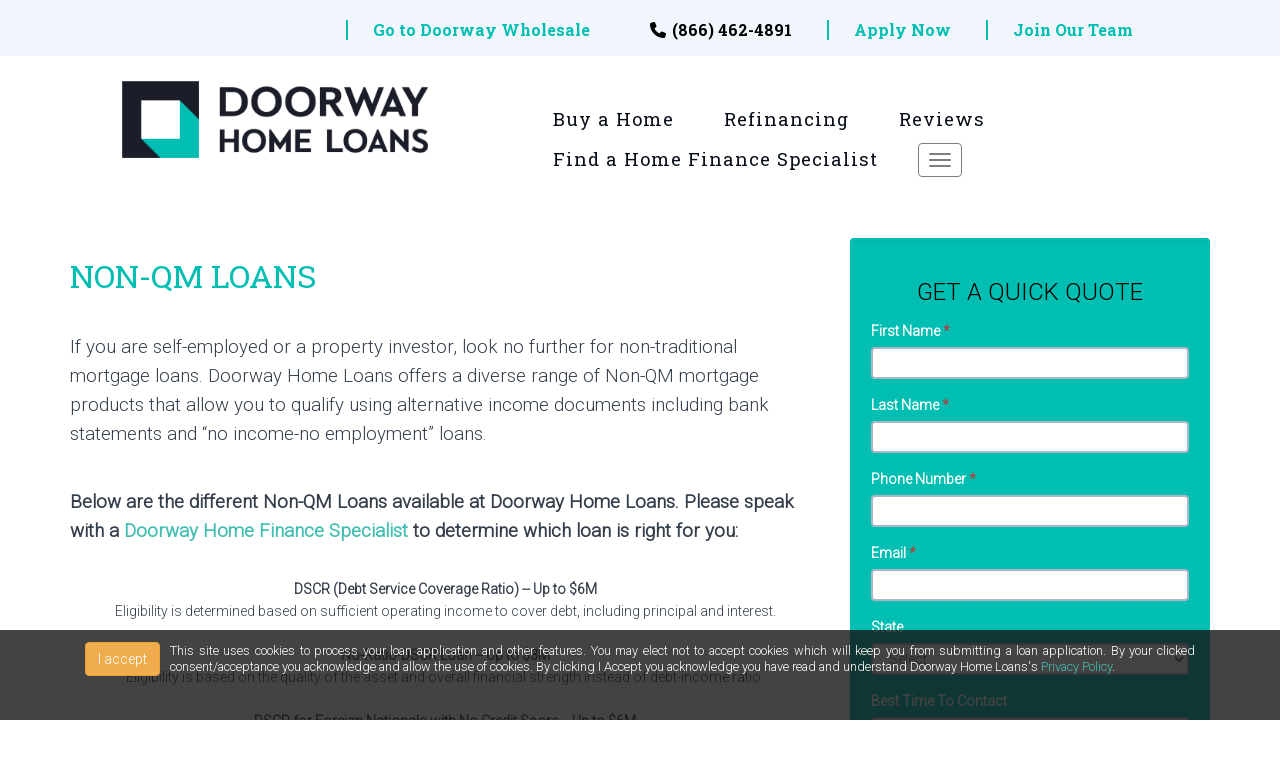

--- FILE ---
content_type: text/html; charset=UTF-8
request_url: https://www.doorway.com/loan-programs/non-qm-loans/
body_size: 91320
content:
<!DOCTYPE html>
<html lang="en">
<head>
    <meta http-equiv="Content-Type" content="text/html; charset=UTF-8">
<meta name="viewport" content="width=device-width, initial-scale=1.0">

<script src="https://code.jquery.com/jquery-1.12.4.min.js" integrity="sha256-ZosEbRLbNQzLpnKIkEdrPv7lOy9C27hHQ+Xp8a4MxAQ=" crossorigin="anonymous"></script>
<script src="https://maxcdn.bootstrapcdn.com/bootstrap/3.3.7/js/bootstrap.min.js" integrity="sha384-Tc5IQib027qvyjSMfHjOMaLkfuWVxZxUPnCJA7l2mCWNIpG9mGCD8wGNIcPD7Txa" crossorigin="anonymous"></script>
<script src="https://cdn.lenderhomepage.com/themes/responsivetemplate14/js/jquery.flexslider-min.js"></script>
<script src="https://cdn.lenderhomepage.com/themes/responsivetemplate38/js/wow.min.js"></script>

<link href="https://maxcdn.bootstrapcdn.com/bootstrap/3.3.7/css/bootstrap.min.css" rel="stylesheet" integrity="sha384-BVYiiSIFeK1dGmJRAkycuHAHRg32OmUcww7on3RYdg4Va+PmSTsz/K68vbdEjh4u" crossorigin="anonymous">
<link href="https://maxcdn.bootstrapcdn.com/font-awesome/4.7.0/css/font-awesome.min.css" rel="stylesheet" integrity="sha384-wvfXpqpZZVQGK6TAh5PVlGOfQNHSoD2xbE+QkPxCAFlNEevoEH3Sl0sibVcOQVnN" crossorigin="anonymous">

<link href="https://cdn.lenderhomepage.com/themes/responsivetemplate38/css/custom.css" rel="stylesheet">
<link href="https://cdn.lenderhomepage.com/themes/responsivetemplate14/css/flexslider.css" rel="stylesheet"/>
<link href="https://cdn.lenderhomepage.com/themes/responsivetemplate38/css/tab.css" rel="stylesheet">
<link href="https://cdn.lenderhomepage.com/themes/responsivetemplate38/css/animate.min.css" rel="stylesheet">
<link href="https://cdn.lenderhomepage.com/themes/responsivetemplate38/css/form-builder.css" rel="stylesheet">
<link href="https://fonts.googleapis.com/css2?family=Roboto+Slab:wght@400;700&family=Roboto:wght@300&display=swap" rel="stylesheet">

<!--Bootstrap Utilities -->
<link rel="stylesheet" href="https://cdn.lenderhomepage.com/themes/doorway/css/bootstrap-utilities.css">

<link rel="stylesheet" href="https://cdn.lenderhomepage.com/themes/doorway/css/header.css">
<link rel="shortcut icon" href="https://cdn.lenderhomepage.com/themes/doorway/icons/favicon.png">
<style>


    .nav > li > a, .dropdown-menu>li>a{
        font-family: 'Roboto Slab', serif;
        font-size: 1.8rem;
        font-weight: 600;
        text-transform: uppercase;
    }
    .navbar-inverse .navbar-nav>li>a:focus, .navbar-inverse .navbar-nav>li>a:hover{
        color: #00BFB2;
    }
    .navbar-inverse{
        width: 76%;
        float: right;
    }

    .nav > li > a.btn-custom-nav{
        background-color: #00BFB2;
        color: #ffffff !important;
    }

    .almost-grey-bg{
        background-color: #f1f6fc;
    }
    .custom-image-contact-block{
        max-width: 250px;
        display: inline-block;
        margin: -50px 0;
    }
    .custom-image-blocks{
        margin-bottom: 55px;
    }

    @media only screen and (max-width: 991px) {
        .navbar-inverse{
            width: 100%;
            float: unset;
        }
    }
</style>
<title>Non-QM Loans, Self-employed loans, 1099 contractor loans, bank statement loans,</title>
<meta name="keywords" content="Doorway Home Loans mortgage, home loan, mortgage rates, refinance"/>
<meta name="description" content="This page contains information about Doorway Home Loans' Non-QM Loans" />
<meta name="LHP-identifier" content="67048aa8000cdfa1ddac2035a2c543c3" />
<meta property="og:title" content="Non-QM Loans, Self-employed loans, 1099 contractor loans, bank statement loans," />
<meta name="twitter:card" content="summary_large_image">
<meta name="twitter:title" content="Non-QM Loans, Self-employed loans, 1099 contractor loans, bank statement loans," />
<meta property="og:description" content="This page contains information about Doorway Home Loans' Non-QM Loans" />
<meta name="twitter:description" content="This page contains information about Doorway Home Loans' Non-QM Loans" />
<meta property="og:image" content="https://d3i17xsp2ml938.cloudfront.net/sso/owtzllboSTxfkfLeZmUD8qNfUMxV0V7OOzG6mvHk.png" /><script src="https://cdn.lenderhomepage.com/js/domain-common.minified.js"></script>
<script src="https://kit.fontawesome.com/75d3050649.js"></script>
<link rel="stylesheet" href="https://cdn.lenderhomepage.com/css/domain-common.minified.css" />






















































<style type="text/css">
.navbar-inverse {
    width: 88%;

}

.features {
    display:none!important;
}

:root {
    --blue: #366491;
    --green: #2bb4ad;
    --lightgreen: #d1f2e6;
    --gray: #353f4c;
    --background: #eff5fb;
    --backgroundlight: #f6f9fd;
    --font-primary: 'Roboto Slab', serif;;
    --font-secondary: 'Roboto', sans-serif;
}

.banner-heading {
    font-size: 1rem;
    text-shadow: 2px 2px 6px rgba(0, 0, 0, 1);
}

.second-nav > ul > li > .btn-custom-nav {

    background-color: #1b1e29;

}

html {font-size: 100%;} /*16px*/

body {
    background-color: #ffffff;
    font-family: var(--font-secondary);
    font-weight: 300;
    line-height: 1.6;
    color: var(--gray)
}

/* Type */
h2, h3, h4, h5, h6 {
    font-family: 'Roboto Slab', serif;
    font-weight: 500;
    line-height: 1.3;
}

h1 {
    margin-top: 0;
    font-size: 2rem;
    font-weight: 500;
}

h2 {font-size: 2.341rem;}
@media (min-width: 576px) {
    h2 {font-size: 2.441rem;}
}
h3 {font-size: 1.953rem;}
h4 {font-size: 1.563rem;}
h5 {font-size: 1.25rem;}
h6 {font-size: 1.10rem;}

small, .text_small {font-size: 0.8rem;}

/* Colors */
.text-primary {color: var(--green) !important;}
.bg-primary {background-color: var(--green) !important;}
.text-secondary {color: var(--blue) !important;}
.bg-secondary {background-color: var(--blue) !important;}
.text-gray {color: var(--gray) !important;}
.bg-light {background-color: var(--background) ;}
.bg-lighter {background-color: var(--backgroundlight) ;}
.bg-lightgreen {background-color: var(--lightgreen) ;}

/* Buttons */
.btn-primary {
    font-family: var(--font-primary);
    background-color: var(--blue);
    padding: 10px 30px;
    border: none;
    border-radius: 30px;
    font-size: 17px;
    transition: .5s;
    color: #ffffff;
}

.btn-primary:hover {
    background-color: var(--green);
    transition: .5s;
}

.btn-secondary {
    font-family: var(--font-primary);
    background-color: var(--lightgreen);
    padding: 10px 30px;
    border: none;
    border-radius: 30px;
    font-size: 17px;
    transition: .5s;
    color: var(--green);
}

.btn-secondary:hover {
    background-color: var(--green);
    transition: .5s;
    color: var(--white);
}

/* Header */
.header-hero {
    position: relative; /* NEW */
    /* background-image: url('/assets/images/hero.png'); */
    /* background-repeat: no-repeat;
    background-size: cover; */
    /* background-color:rgba(46,170,163,0.7); */
    height: 200px;
}

@media (min-width: 576px) {
    .header-hero {
        height: 300px;
    }
}

@media (min-width: 768px) {
    .header-hero {
        height: 400px;
    }
}

@media (min-width: 992px) {
    .header-hero {
        height: 500px;
    }
}

@media (min-width: 1200px) {
    .header-hero {
        height: 700px;
    }
}

#video-background {
    position: absolute;
    left: 0;
    bottom: 0;
    width: 100%;
    height: 100%;
    opacity: 1;
    z-index:-1; /* Causes the video to sit behind your heading */
    object-position:center; /* Causes video to be centred against the header */
    object-fit:cover; /* Causes video to cover/stretch to the header */
    display: block;
}

@media (min-width: 1200px) {
    #video-background {
        position: absolute;
        left: 0;
        bottom: 0;
        width: 100%;
        height: 100%;
        opacity: 1;
        z-index:-1; /* Causes the video to sit behind your heading */
        object-position:center; /* Causes video to be centred against the header */
        object-fit:cover; /* Causes video to cover/stretch to the header */
        display: none;
    }
}

#video-background-xl {
    position: absolute;
    left: 0;
    bottom: 0;
    width: 100%;
    height: 100%;
    opacity: 1;
    z-index:-1; /* Causes the video to sit behind your heading */
    object-position:center; /* Causes video to be centred against the header */
    object-fit:cover; /* Causes video to cover/stretch to the header */
    display: none;
}

@media (min-width: 1200px) {
    #video-background-xl {
        position: absolute;
        left: 0;
        bottom: 0;
        width: 100%;
        height: 100%;
        opacity: 1;
        z-index:-1; /* Causes the video to sit behind your heading */
        object-position:center; /* Causes video to be centred against the header */
        object-fit:cover; /* Causes video to cover/stretch to the header */
        display: block;
    }
}

.header-hero__line {
    width: 100%;
    height: 2px;
    background-color: var(--green);
    margin-top: 20px;
}

.bar-navigation {
    background-color: var(--green);
    padding: 30px;
    text-align: center;
}

.bar-navigation__line {
    background-color: #ffffff;
    height: 2px;
    opacity: .4;
    max-width: 50px;
    display: block;
    margin: auto;
}

.bar-navigation__block a {
    text-decoration: none;
}

.bar-navigation__block {
    transform: scale(1);
    transition: .3s;
}

.bar-navigation__block:hover {
    transform: scale(1.1);
    transition: .3s;
    cursor: pointer;
}

/* Features */
.features {
    padding: 55px 0px;
}

.features__container {
    text-align: center;
    margin: 0 auto;
    padding: 15px;
}

@media (min-width: 768px) {
    .features__container {
        text-align: center;
        margin: 0 auto;
        padding: 30px;
    }
}

.features__image {
    max-width: 150px;
}

.features__line {
    background-color: var(--green);
    height: 2px;
    max-width: 30px;
    display: block;
    margin: auto;
}

.get-started {
    padding: 85px;
}

.programs {
    margin:0px;
}

.programs__row {
    display: flex;
    flex-wrap: wrap;
}

.programs__col {
    flex: 1 0 50%;
    background-color: var(--background);
    display: flex;
    align-items: center;
    justify-content: center;
    height: 100%;
}

/* @media (min-width: 576px) {
    .programs__col {
        flex: 1 0 50%;
    }
}   */

@media (min-width: 768px) {
    .programs__col {
        flex: 1 0 33%;
    }
}

@media (min-width: 992px) {
    .programs__col {
        flex: 1 0 33%;
    }
}

@media (min-width: 1200px) {
    .programs__col {
        flex: 1 0 25%;
    }
}

.programs__flip-card {
    background-color: transparent;
    width: 100%;
    height: 300px;
    perspective: 1000px;
}

.programs__flip-card-inner {
    position: relative;
    width: 100%;
    height: 100%;
    text-align: center;
    transition: transform 0.6s;
    transform-style: preserve-3d;
}

.programs__flip-card:hover .programs__flip-card-inner {
    transform: rotateY(180deg);
    cursor: pointer;
}

.programs__flip-card-front, .programs__flip-card-back {
    position: absolute;
    width: 100%;
    height: 100%;
    -webkit-backface-visibility: hidden;
    backface-visibility: hidden;
}

.programs__flip-card-front {
    display: flex;
    flex-wrap:wrap;    justify-content: center;
    align-content: center;
    background-color: var(--background);
    background-size: cover;
    background-repeat: no-repeat;
    padding: 30px;
}

.programs__flip-card-front--frm {background-image: url('/images/loan-bgimage-frm.png');}
.programs__flip-card-front--arm {background-image: url('/images/loan-bgimage-arm.png');}
.programs__flip-card-front--fha {background-image: url('/images/loan-bgimage-fha.png');}
.programs__flip-card-front--va {background-image: url('/images/loan-bgimage-va.png');}
.programs__flip-card-front--jumbo {background-image: url('/images/loan-bgimage-jumbo.png');}
.programs__flip-card-front--non-qm {background-image: url('/images/loan-bgimage-non-qm.png');}
.programs__flip-card-front--down-payment {background-image: url('/images/loan-bgimage-down-payment.png');}
.programs__flip-card-front--usda {background-image: url('/images/loan-bgimage-usda.png');}
.programs__flip-card-front--reverse {background-image: url('/images/loan-bgimage-reverse.png');}
.programs__flip-card-front--all {background-image: url('/images/loan-bgimage-all.png');}

.programs__flip-card-back {
    display: flex;
    flex-wrap: wrap;
    justify-content: center;
    align-content: center;
    background-color: var(--background);
    background-size: cover;
    background-repeat: no-repeat;
    transform: rotateY(180deg);
    padding: 30px;
}

.programs__flip-card-back p {
    font-size: 15px;
}

.programs__flip-card-back--frm {background-image: url('/images/loan-bgimage-frm-hover.png');}
.programs__flip-card-back--arm {background-image: url('/images/loan-bgimage-arm-hover.png');}
.programs__flip-card-back--fha {background-image: url('/images/loan-bgimage-fha-hover.png');}
.programs__flip-card-back--va {background-image: url('/images/loan-bgimage-va-hover.png');}
.programs__flip-card-back--jumbo {background-image: url('/images/loan-bgimage-jumbo-hover.png');}
.programs__flip-card-back--non-qm {background-image: url('/images/loan-bgimage-non-qm-hover.png');}
.programs__flip-card-back--down-payment {background-image: url('/images/loan-bgimage-down-payment-hover.png');}
.programs__flip-card-back--usda {background-image: url('/images/loan-bgimage-usda-hover.png');}
.programs__flip-card-back--reverse {background-image: url('/images/loan-bgimage-reverse-hover.png');}
.programs__flip-card-back--all {background-image: url('/images/loan-bgimage-all-hover.png');}
.programs__flip-card-back--va {background-image: url('/images/loan-bgimage-va-hover.png');
}

/* Meet Doorway */
.header-meet-doorway {
    background-image: url('/images/header-meet-doorway.png');
    background-position: top;
    background-size: cover;
    background-repeat: no-repeat;
    padding: 30px;
    text-transform: capitalize;
    text-align: center;
}

.header-contact-us {
    background-image: url('/images/header-contact-us.png');
    background-position: top;
    background-size: cover;
    background-repeat: no-repeat;
    padding: 30px;
    text-transform: capitalize;
    text-align: center;
}

.header-reviews {
    background-image: url('/images/header-reviews.png');
    background-position: top;
    background-size: cover;
    background-repeat: no-repeat;
    padding: 30px;
    text-transform: capitalize;
    text-align: center;
}

.giving-back__row {
    display: flex;
    flex-wrap: wrap;
}

.giving-back__col {
    flex: 1 0 50%;
    display: flex;
    align-items: center;
    justify-content: center;
    height: 100%;
}

@media (min-width: 768px) {
    .giving-back__col {
        flex: 1 0 25%;
    }
}

.cta__block {
    display: flex;
    justify-content: center;
    align-content: center;
    flex-wrap: wrap;;
    height: 400px;
}

.contact-card {
    padding: 15px 0px;
    border-radius: 15px;
    background-color: #ffffff;
    margin: 25px 0px;
}

@media (min-width: 576px) {
    .contact-card {
        padding: 15px 25px;
        border-radius: 15px;
        background-color: #ffffff;
        margin: 25px 0px;
    }
}

.contact-card__image {
    display: flex;
    justify-content: start;
}

.contact-card__line {
    width: 2px;
    background-color: #cddcf3;
    margin-left: 10px;
    display: none;
}

@media (min-width: 576px) {
    .contact-card__line {
        width: 2px;
        background-color: #cddcf3;
        margin-left: 10px;
        display: block;
    }
    
    .banner-heading {
        font-size: 2rem;
    }
}

.contact-card__content {
    display: flex;
    align-items: center;
    flex-wrap: wrap;
    margin-left: 20px;
    font-weight: 700;
    font-family: 'Roboto Slab', serif;
}

.contact-card__content h6 {
    width: 100%;
}

.contact-card__image img {
    max-width: 50px;
    display: none;
}

@media (min-width: 576px) {
    .contact-card__image img {
        max-width: 50px;
        display: block;
    }
}

/* .contact-card__image a {
    font-family: var(--font-primary);
    background-color: var(--background);
    padding: 10px 20px;
    border: none;
    border-radius: 30px;
    font-size: 14px;
    transition: .5s;
    color: var(--gray);
} */

.contact-card__image a {
    font-family: var(--font-primary);
    font-size: 16px;
    color: var(--gray);
    text-decoration: underline;
}

.contact-card__image a:hover {
    font-family: var(--font-primary);
    font-size: 16px;
    color: var(--gray);
    text-decoration: underline;
}

/* LHP Override */
@media (min-width: 992px) {
    #contact-us-form {
        width: 85%;
    }
}

.score {
    font-size: 45px;
}


#front-end-app .btn-default {
    font-family: var(--font-primary);
    background-color: #ffffff !important;
    padding: 10px 30px;
    border: none;
    border-radius: 30px;
    font-size: 17px;
    transition: .5s;
    color: #ffffff;
}

#front-end-app .btn-default:hover {
    background-color: var(--green);
    transition: .5s;
}

.purchase-options {
    transform: scale(1.0);
    transition: .5s;
}

.purchase-options a {
    text-decoration: none;
}

.purchase-options:hover {
    transform: scale(1.1);
    transition: .5s;
    cursor: pointer;
}

.float-left{float:left!important}.float-right{float:right!important}.float-none{float:none!important}@media (min-width:768px){.float-sm-left{float:left!important}.float-sm-right{float:right!important}.float-sm-none{float:none!important}}@media (min-width:992px){.float-md-left{float:left!important}.float-md-right{float:right!important}.float-md-none{float:none!important}}@media (min-width:1200px){.float-lg-left{float:left!important}.float-lg-right{float:right!important}.float-lg-none{float:none!important}}.text-left{text-align:left!important}.text-right{text-align:right!important}.text-center{text-align:center!important}@media (min-width:768px){.text-sm-left{text-align:left!important}.text-sm-right{text-align:right!important}.text-sm-center{text-align:center!important}}@media (min-width:992px){.text-md-left{text-align:left!important}.text-md-right{text-align:right!important}.text-md-center{text-align:center!important}}@media (min-width:1200px){.text-lg-left{text-align:left!important}.text-lg-right{text-align:right!important}.text-lg-center{text-align:center!important}}.m-0{margin:0!important}.mt-0{margin-top:0!important}.mr-0{margin-right:0!important}.mb-0{margin-bottom:0!important}.ml-0{margin-left:0!important}.mx-0{margin-right:0!important;margin-left:0!important}.my-0{margin-top:0!important;margin-bottom:0!important}.m-1{margin:.25rem!important}.mt-1{margin-top:.25rem!important}.mr-1{margin-right:.25rem!important}.mb-1{margin-bottom:.25rem!important}.ml-1{margin-left:.25rem!important}.mx-1{margin-right:.25rem!important;margin-left:.25rem!important}.my-1{margin-top:.25rem!important;margin-bottom:.25rem!important}.m-2{margin:.5rem!important}.mt-2{margin-top:.5rem!important}.mr-2{margin-right:.5rem!important}.mb-2{margin-bottom:.5rem!important}.ml-2{margin-left:.5rem!important}.mx-2{margin-right:.5rem!important;margin-left:.5rem!important}.my-2{margin-top:.5rem!important;margin-bottom:.5rem!important}.m-3{margin:1rem!important}.mt-3{margin-top:1rem!important}.mr-3{margin-right:1rem!important}.mb-3{margin-bottom:1rem!important}.ml-3{margin-left:1rem!important}.mx-3{margin-right:1rem!important;margin-left:1rem!important}.my-3{margin-top:1rem!important;margin-bottom:1rem!important}.m-4{margin:1.5rem!important}.mt-4{margin-top:1.5rem!important}.mr-4{margin-right:1.5rem!important}.mb-4{margin-bottom:1.5rem!important}.ml-4{margin-left:1.5rem!important}.mx-4{margin-right:1.5rem!important;margin-left:1.5rem!important}.my-4{margin-top:1.5rem!important;margin-bottom:1.5rem!important}.m-5{margin:3rem!important}.mt-5{margin-top:3rem!important}.mr-5{margin-right:3rem!important}.mb-5{margin-bottom:3rem!important}.ml-5{margin-left:3rem!important}.mx-5{margin-right:3rem!important;margin-left:3rem!important}.my-5{margin-top:3rem!important;margin-bottom:3rem!important}.m-auto{margin:auto!important}.mt-auto{margin-top:auto!important}.mr-auto{margin-right:auto!important}.mb-auto{margin-bottom:auto!important}.ml-auto{margin-left:auto!important}.mx-auto{margin-right:auto!important;margin-left:auto!important}.my-auto{margin-top:auto!important;margin-bottom:auto!important}.p-0{padding:0!important}.pt-0{padding-top:0!important}.pr-0{padding-right:0!important}.pb-0{padding-bottom:0!important}.pl-0{padding-left:0!important}.px-0{padding-right:0!important;padding-left:0!important}.py-0{padding-top:0!important;padding-bottom:0!important}.p-1{padding:.25rem!important}.pt-1{padding-top:.25rem!important}.pr-1{padding-right:.25rem!important}.pb-1{padding-bottom:.25rem!important}.pl-1{padding-left:.25rem!important}.px-1{padding-right:.25rem!important;padding-left:.25rem!important}.py-1{padding-top:.25rem!important;padding-bottom:.25rem!important}.p-2{padding:.5rem!important}.pt-2{padding-top:.5rem!important}.pr-2{padding-right:.5rem!important}.pb-2{padding-bottom:.5rem!important}.pl-2{padding-left:.5rem!important}.px-2{padding-right:.5rem!important;padding-left:.5rem!important}.py-2{padding-top:.5rem!important;padding-bottom:.5rem!important}.p-3{padding:1rem!important}.pt-3{padding-top:1rem!important}.pr-3{padding-right:1rem!important}.pb-3{padding-bottom:1rem!important}.pl-3{padding-left:1rem!important}.px-3{padding-right:1rem!important;padding-left:1rem!important}.py-3{padding-top:1rem!important;padding-bottom:1rem!important}.p-4{padding:1.5rem!important}.pt-4{padding-top:1.5rem!important}.pr-4{padding-right:1.5rem!important}.pb-4{padding-bottom:1.5rem!important}.pl-4{padding-left:1.5rem!important}.px-4{padding-right:1.5rem!important;padding-left:1.5rem!important}.py-4{padding-top:1.5rem!important;padding-bottom:1.5rem!important}.p-5{padding:3rem!important}.pt-5{padding-top:3rem!important}.pr-5{padding-right:3rem!important}.pb-5{padding-bottom:3rem!important}.pl-5{padding-left:3rem!important}.px-5{padding-right:3rem!important;padding-left:3rem!important}.py-5{padding-top:3rem!important;padding-bottom:3rem!important}@media (min-width:768px){.m-sm-0{margin:0!important}.mt-sm-0{margin-top:0!important}.mr-sm-0{margin-right:0!important}.mb-sm-0{margin-bottom:0!important}.ml-sm-0{margin-left:0!important}.mx-sm-0{margin-right:0!important;margin-left:0!important}.my-sm-0{margin-top:0!important;margin-bottom:0!important}.m-sm-1{margin:.25rem!important}.mt-sm-1{margin-top:.25rem!important}.mr-sm-1{margin-right:.25rem!important}.mb-sm-1{margin-bottom:.25rem!important}.ml-sm-1{margin-left:.25rem!important}.mx-sm-1{margin-right:.25rem!important;margin-left:.25rem!important}.my-sm-1{margin-top:.25rem!important;margin-bottom:.25rem!important}.m-sm-2{margin:.5rem!important}.mt-sm-2{margin-top:.5rem!important}.mr-sm-2{margin-right:.5rem!important}.mb-sm-2{margin-bottom:.5rem!important}.ml-sm-2{margin-left:.5rem!important}.mx-sm-2{margin-right:.5rem!important;margin-left:.5rem!important}.my-sm-2{margin-top:.5rem!important;margin-bottom:.5rem!important}.m-sm-3{margin:1rem!important}.mt-sm-3{margin-top:1rem!important}.mr-sm-3{margin-right:1rem!important}.mb-sm-3{margin-bottom:1rem!important}.ml-sm-3{margin-left:1rem!important}.mx-sm-3{margin-right:1rem!important;margin-left:1rem!important}.my-sm-3{margin-top:1rem!important;margin-bottom:1rem!important}.m-sm-4{margin:1.5rem!important}.mt-sm-4{margin-top:1.5rem!important}.mr-sm-4{margin-right:1.5rem!important}.mb-sm-4{margin-bottom:1.5rem!important}.ml-sm-4{margin-left:1.5rem!important}.mx-sm-4{margin-right:1.5rem!important;margin-left:1.5rem!important}.my-sm-4{margin-top:1.5rem!important;margin-bottom:1.5rem!important}.m-sm-5{margin:3rem!important}.mt-sm-5{margin-top:3rem!important}.mr-sm-5{margin-right:3rem!important}.mb-sm-5{margin-bottom:3rem!important}.ml-sm-5{margin-left:3rem!important}.mx-sm-5{margin-right:3rem!important;margin-left:3rem!important}.my-sm-5{margin-top:3rem!important;margin-bottom:3rem!important}.m-sm-auto{margin:auto!important}.mt-sm-auto{margin-top:auto!important}.mr-sm-auto{margin-right:auto!important}.mb-sm-auto{margin-bottom:auto!important}.ml-sm-auto{margin-left:auto!important}.mx-sm-auto{margin-right:auto!important;margin-left:auto!important}.my-sm-auto{margin-top:auto!important;margin-bottom:auto!important}.p-sm-0{padding:0!important}.pt-sm-0{padding-top:0!important}.pr-sm-0{padding-right:0!important}.pb-sm-0{padding-bottom:0!important}.pl-sm-0{padding-left:0!important}.px-sm-0{padding-right:0!important;padding-left:0!important}.py-sm-0{padding-top:0!important;padding-bottom:0!important}.p-sm-1{padding:.25rem!important}.pt-sm-1{padding-top:.25rem!important}.pr-sm-1{padding-right:.25rem!important}.pb-sm-1{padding-bottom:.25rem!important}.pl-sm-1{padding-left:.25rem!important}.px-sm-1{padding-right:.25rem!important;padding-left:.25rem!important}.py-sm-1{padding-top:.25rem!important;padding-bottom:.25rem!important}.p-sm-2{padding:.5rem!important}.pt-sm-2{padding-top:.5rem!important}.pr-sm-2{padding-right:.5rem!important}.pb-sm-2{padding-bottom:.5rem!important}.pl-sm-2{padding-left:.5rem!important}.px-sm-2{padding-right:.5rem!important;padding-left:.5rem!important}.py-sm-2{padding-top:.5rem!important;padding-bottom:.5rem!important}.p-sm-3{padding:1rem!important}.pt-sm-3{padding-top:1rem!important}.pr-sm-3{padding-right:1rem!important}.pb-sm-3{padding-bottom:1rem!important}.pl-sm-3{padding-left:1rem!important}.px-sm-3{padding-right:1rem!important;padding-left:1rem!important}.py-sm-3{padding-top:1rem!important;padding-bottom:1rem!important}.p-sm-4{padding:1.5rem!important}.pt-sm-4{padding-top:1.5rem!important}.pr-sm-4{padding-right:1.5rem!important}.pb-sm-4{padding-bottom:1.5rem!important}.pl-sm-4{padding-left:1.5rem!important}.px-sm-4{padding-right:1.5rem!important;padding-left:1.5rem!important}.py-sm-4{padding-top:1.5rem!important;padding-bottom:1.5rem!important}.p-sm-5{padding:3rem!important}.pt-sm-5{padding-top:3rem!important}.pr-sm-5{padding-right:3rem!important}.pb-sm-5{padding-bottom:3rem!important}.pl-sm-5{padding-left:3rem!important}.px-sm-5{padding-right:3rem!important;padding-left:3rem!important}.py-sm-5{padding-top:3rem!important;padding-bottom:3rem!important}}@media (min-width:992px){.m-md-0{margin:0!important}.mt-md-0{margin-top:0!important}.mr-md-0{margin-right:0!important}.mb-md-0{margin-bottom:0!important}.ml-md-0{margin-left:0!important}.mx-md-0{margin-right:0!important;margin-left:0!important}.my-md-0{margin-top:0!important;margin-bottom:0!important}.m-md-1{margin:.25rem!important}.mt-md-1{margin-top:.25rem!important}.mr-md-1{margin-right:.25rem!important}.mb-md-1{margin-bottom:.25rem!important}.ml-md-1{margin-left:.25rem!important}.mx-md-1{margin-right:.25rem!important;margin-left:.25rem!important}.my-md-1{margin-top:.25rem!important;margin-bottom:.25rem!important}.m-md-2{margin:.5rem!important}.mt-md-2{margin-top:.5rem!important}.mr-md-2{margin-right:.5rem!important}.mb-md-2{margin-bottom:.5rem!important}.ml-md-2{margin-left:.5rem!important}.mx-md-2{margin-right:.5rem!important;margin-left:.5rem!important}.my-md-2{margin-top:.5rem!important;margin-bottom:.5rem!important}.m-md-3{margin:1rem!important}.mt-md-3{margin-top:1rem!important}.mr-md-3{margin-right:1rem!important}.mb-md-3{margin-bottom:1rem!important}.ml-md-3{margin-left:1rem!important}.mx-md-3{margin-right:1rem!important;margin-left:1rem!important}.my-md-3{margin-top:1rem!important;margin-bottom:1rem!important}.m-md-4{margin:1.5rem!important}.mt-md-4{margin-top:1.5rem!important}.mr-md-4{margin-right:1.5rem!important}.mb-md-4{margin-bottom:1.5rem!important}.ml-md-4{margin-left:1.5rem!important}.mx-md-4{margin-right:1.5rem!important;margin-left:1.5rem!important}.my-md-4{margin-top:1.5rem!important;margin-bottom:1.5rem!important}.m-md-5{margin:3rem!important}.mt-md-5{margin-top:3rem!important}.mr-md-5{margin-right:3rem!important}.mb-md-5{margin-bottom:3rem!important}.ml-md-5{margin-left:3rem!important}.mx-md-5{margin-right:3rem!important;margin-left:3rem!important}.my-md-5{margin-top:3rem!important;margin-bottom:3rem!important}.m-md-auto{margin:auto!important}.mt-md-auto{margin-top:auto!important}.mr-md-auto{margin-right:auto!important}.mb-md-auto{margin-bottom:auto!important}.ml-md-auto{margin-left:auto!important}.mx-md-auto{margin-right:auto!important;margin-left:auto!important}.my-md-auto{margin-top:auto!important;margin-bottom:auto!important}.p-md-0{padding:0!important}.pt-md-0{padding-top:0!important}.pr-md-0{padding-right:0!important}.pb-md-0{padding-bottom:0!important}.pl-md-0{padding-left:0!important}.px-md-0{padding-right:0!important;padding-left:0!important}.py-md-0{padding-top:0!important;padding-bottom:0!important}.p-md-1{padding:.25rem!important}.pt-md-1{padding-top:.25rem!important}.pr-md-1{padding-right:.25rem!important}.pb-md-1{padding-bottom:.25rem!important}.pl-md-1{padding-left:.25rem!important}.px-md-1{padding-right:.25rem!important;padding-left:.25rem!important}.py-md-1{padding-top:.25rem!important;padding-bottom:.25rem!important}.p-md-2{padding:.5rem!important}.pt-md-2{padding-top:.5rem!important}.pr-md-2{padding-right:.5rem!important}.pb-md-2{padding-bottom:.5rem!important}.pl-md-2{padding-left:.5rem!important}.px-md-2{padding-right:.5rem!important;padding-left:.5rem!important}.py-md-2{padding-top:.5rem!important;padding-bottom:.5rem!important}.p-md-3{padding:1rem!important}.pt-md-3{padding-top:1rem!important}.pr-md-3{padding-right:1rem!important}.pb-md-3{padding-bottom:1rem!important}.pl-md-3{padding-left:1rem!important}.px-md-3{padding-right:1rem!important;padding-left:1rem!important}.py-md-3{padding-top:1rem!important;padding-bottom:1rem!important}.p-md-4{padding:1.5rem!important}.pt-md-4{padding-top:1.5rem!important}.pr-md-4{padding-right:1.5rem!important}.pb-md-4{padding-bottom:1.5rem!important}.pl-md-4{padding-left:1.5rem!important}.px-md-4{padding-right:1.5rem!important;padding-left:1.5rem!important}.py-md-4{padding-top:1.5rem!important;padding-bottom:1.5rem!important}.p-md-5{padding:3rem!important}.pt-md-5{padding-top:3rem!important}.pr-md-5{padding-right:3rem!important}.pb-md-5{padding-bottom:3rem!important}.pl-md-5{padding-left:3rem!important}.px-md-5{padding-right:3rem!important;padding-left:3rem!important}.py-md-5{padding-top:3rem!important;padding-bottom:3rem!important}}@media (min-width:1200px){.m-lg-0{margin:0!important}.mt-lg-0{margin-top:0!important}.mr-lg-0{margin-right:0!important}.mb-lg-0{margin-bottom:0!important}.ml-lg-0{margin-left:0!important}.mx-lg-0{margin-right:0!important;margin-left:0!important}.my-lg-0{margin-top:0!important;margin-bottom:0!important}.m-lg-1{margin:.25rem!important}.mt-lg-1{margin-top:.25rem!important}.mr-lg-1{margin-right:.25rem!important}.mb-lg-1{margin-bottom:.25rem!important}.ml-lg-1{margin-left:.25rem!important}.mx-lg-1{margin-right:.25rem!important;margin-left:.25rem!important}.my-lg-1{margin-top:.25rem!important;margin-bottom:.25rem!important}.m-lg-2{margin:.5rem!important}.mt-lg-2{margin-top:.5rem!important}.mr-lg-2{margin-right:.5rem!important}.mb-lg-2{margin-bottom:.5rem!important}.ml-lg-2{margin-left:.5rem!important}.mx-lg-2{margin-right:.5rem!important;margin-left:.5rem!important}.my-lg-2{margin-top:.5rem!important;margin-bottom:.5rem!important}.m-lg-3{margin:1rem!important}.mt-lg-3{margin-top:1rem!important}.mr-lg-3{margin-right:1rem!important}.mb-lg-3{margin-bottom:1rem!important}.ml-lg-3{margin-left:1rem!important}.mx-lg-3{margin-right:1rem!important;margin-left:1rem!important}.my-lg-3{margin-top:1rem!important;margin-bottom:1rem!important}.m-lg-4{margin:1.5rem!important}.mt-lg-4{margin-top:1.5rem!important}.mr-lg-4{margin-right:1.5rem!important}.mb-lg-4{margin-bottom:1.5rem!important}.ml-lg-4{margin-left:1.5rem!important}.mx-lg-4{margin-right:1.5rem!important;margin-left:1.5rem!important}.my-lg-4{margin-top:1.5rem!important;margin-bottom:1.5rem!important}.m-lg-5{margin:3rem!important}.mt-lg-5{margin-top:3rem!important}.mr-lg-5{margin-right:3rem!important}.mb-lg-5{margin-bottom:3rem!important}.ml-lg-5{margin-left:3rem!important}.mx-lg-5{margin-right:3rem!important;margin-left:3rem!important}.my-lg-5{margin-top:3rem!important;margin-bottom:3rem!important}.m-lg-auto{margin:auto!important}.mt-lg-auto{margin-top:auto!important}.mr-lg-auto{margin-right:auto!important}.mb-lg-auto{margin-bottom:auto!important}.ml-lg-auto{margin-left:auto!important}.mx-lg-auto{margin-right:auto!important;margin-left:auto!important}.my-lg-auto{margin-top:auto!important;margin-bottom:auto!important}.p-lg-0{padding:0!important}.pt-lg-0{padding-top:0!important}.pr-lg-0{padding-right:0!important}.pb-lg-0{padding-bottom:0!important}.pl-lg-0{padding-left:0!important}.px-lg-0{padding-right:0!important;padding-left:0!important}.py-lg-0{padding-top:0!important;padding-bottom:0!important}.p-lg-1{padding:.25rem!important}.pt-lg-1{padding-top:.25rem!important}.pr-lg-1{padding-right:.25rem!important}.pb-lg-1{padding-bottom:.25rem!important}.pl-lg-1{padding-left:.25rem!important}.px-lg-1{padding-right:.25rem!important;padding-left:.25rem!important}.py-lg-1{padding-top:.25rem!important;padding-bottom:.25rem!important}.p-lg-2{padding:.5rem!important}.pt-lg-2{padding-top:.5rem!important}.pr-lg-2{padding-right:.5rem!important}.pb-lg-2{padding-bottom:.5rem!important}.pl-lg-2{padding-left:.5rem!important}.px-lg-2{padding-right:.5rem!important;padding-left:.5rem!important}.py-lg-2{padding-top:.5rem!important;padding-bottom:.5rem!important}.p-lg-3{padding:1rem!important}.pt-lg-3{padding-top:1rem!important}.pr-lg-3{padding-right:1rem!important}.pb-lg-3{padding-bottom:1rem!important}.pl-lg-3{padding-left:1rem!important}.px-lg-3{padding-right:1rem!important;padding-left:1rem!important}.py-lg-3{padding-top:1rem!important;padding-bottom:1rem!important}.p-lg-4{padding:1.5rem!important}.pt-lg-4{padding-top:1.5rem!important}.pr-lg-4{padding-right:1.5rem!important}.pb-lg-4{padding-bottom:1.5rem!important}.pl-lg-4{padding-left:1.5rem!important}.px-lg-4{padding-right:1.5rem!important;padding-left:1.5rem!important}.py-lg-4{padding-top:1.5rem!important;padding-bottom:1.5rem!important}.p-lg-5{padding:3rem!important}.pt-lg-5{padding-top:3rem!important}.pr-lg-5{padding-right:3rem!important}.pb-lg-5{padding-bottom:3rem!important}.pl-lg-5{padding-left:3rem!important}.px-lg-5{padding-right:3rem!important;padding-left:3rem!important}.py-lg-5{padding-top:3rem!important;padding-bottom:3rem!important}}.d-inline{display:inline!important}.d-inline-block{display:inline-block!important}.d-block{display:block!important}.d-grid{display:grid!important}.d-table{display:table!important}.d-table-row{display:table-row!important}.d-table-cell{display:table-cell!important}.d-flex{display:flex!important}.d-inline-flex{display:inline-flex!important}.d-none{display:none!important}.flex-fill{flex:1 1 auto!important}.flex-row{flex-direction:row!important}.flex-column{flex-direction:column!important}.flex-row-reverse{flex-direction:row-reverse!important}.flex-column-reverse{flex-direction:column-reverse!important}.flex-grow-0{flex-grow:0!important}.flex-grow-1{flex-grow:1!important}.flex-shrink-0{flex-shrink:0!important}.flex-shrink-1{flex-shrink:1!important}.flex-wrap{flex-wrap:wrap!important}.flex-nowrap{flex-wrap:nowrap!important}.flex-wrap-reverse{flex-wrap:wrap-reverse!important}.justify-content-start{justify-content:flex-start!important}.justify-content-end{justify-content:flex-end!important}.justify-content-center{justify-content:center!important}.justify-content-between{justify-content:space-between!important}.justify-content-around{justify-content:space-around!important}.justify-content-evenly{justify-content:space-evenly!important}.align-items-start{align-items:flex-start!important}.align-items-end{align-items:flex-end!important}.align-items-center{align-items:center!important}.align-items-baseline{align-items:baseline!important}.align-items-stretch{align-items:stretch!important}.align-content-start{align-content:flex-start!important}.align-content-end{align-content:flex-end!important}.align-content-center{align-content:center!important}.align-content-between{align-content:space-between!important}.align-content-around{align-content:space-around!important}.align-content-stretch{align-content:stretch!important}.align-self-auto{align-self:auto!important}.align-self-start{align-self:flex-start!important}.align-self-end{align-self:flex-end!important}.align-self-center{align-self:center!important}.align-self-baseline{align-self:baseline!important}.align-self-stretch{align-self:stretch!important}.order-first{order:-1!important}.order-0{order:0!important}.order-1{order:1!important}.order-2{order:2!important}.order-3{order:3!important}.order-4{order:4!important}.order-5{order:5!important}.order-last{order:6!important}@media (min-width:576px){.d-sm-inline{display:inline!important}.d-sm-inline-block{display:inline-block!important}.d-sm-block{display:block!important}.d-sm-grid{display:grid!important}.d-sm-table{display:table!important}.d-sm-table-row{display:table-row!important}.d-sm-table-cell{display:table-cell!important}.d-sm-flex{display:flex!important}.d-sm-inline-flex{display:inline-flex!important}.d-sm-none{display:none!important}.flex-sm-fill{flex:1 1 auto!important}.flex-sm-row{flex-direction:row!important}.flex-sm-column{flex-direction:column!important}.flex-sm-row-reverse{flex-direction:row-reverse!important}.flex-sm-column-reverse{flex-direction:column-reverse!important}.flex-sm-grow-0{flex-grow:0!important}.flex-sm-grow-1{flex-grow:1!important}.flex-sm-shrink-0{flex-shrink:0!important}.flex-sm-shrink-1{flex-shrink:1!important}.flex-sm-wrap{flex-wrap:wrap!important}.flex-sm-nowrap{flex-wrap:nowrap!important}.flex-sm-wrap-reverse{flex-wrap:wrap-reverse!important}.justify-content-sm-start{justify-content:flex-start!important}.justify-content-sm-end{justify-content:flex-end!important}.justify-content-sm-center{justify-content:center!important}.justify-content-sm-between{justify-content:space-between!important}.justify-content-sm-around{justify-content:space-around!important}.justify-content-sm-evenly{justify-content:space-evenly!important}.align-items-sm-start{align-items:flex-start!important}.align-items-sm-end{align-items:flex-end!important}.align-items-sm-center{align-items:center!important}.align-items-sm-baseline{align-items:baseline!important}.align-items-sm-stretch{align-items:stretch!important}.align-content-sm-start{align-content:flex-start!important}.align-content-sm-end{align-content:flex-end!important}.align-content-sm-center{align-content:center!important}.align-content-sm-between{align-content:space-between!important}.align-content-sm-around{align-content:space-around!important}.align-content-sm-stretch{align-content:stretch!important}.align-self-sm-auto{align-self:auto!important}.align-self-sm-start{align-self:flex-start!important}.align-self-sm-end{align-self:flex-end!important}.align-self-sm-center{align-self:center!important}.align-self-sm-baseline{align-self:baseline!important}.align-self-sm-stretch{align-self:stretch!important}.order-sm-first{order:-1!important}.order-sm-0{order:0!important}.order-sm-1{order:1!important}.order-sm-2{order:2!important}.order-sm-3{order:3!important}.order-sm-4{order:4!important}.order-sm-5{order:5!important}.order-sm-last{order:6!important}@media (min-width:768px){.d-md-inline{display:inline!important}.d-md-inline-block{display:inline-block!important}.d-md-block{display:block!important}.d-md-grid{display:grid!important}.d-md-table{display:table!important}.d-md-table-row{display:table-row!important}.d-md-table-cell{display:table-cell!important}.d-md-flex{display:flex!important}.d-md-inline-flex{display:inline-flex!important}.d-md-none{display:none!important}.flex-md-fill{flex:1 1 auto!important}.flex-md-row{flex-direction:row!important}.flex-md-column{flex-direction:column!important}.flex-md-row-reverse{flex-direction:row-reverse!important}.flex-md-column-reverse{flex-direction:column-reverse!important}.flex-md-grow-0{flex-grow:0!important}.flex-md-grow-1{flex-grow:1!important}.flex-md-shrink-0{flex-shrink:0!important}.flex-md-shrink-1{flex-shrink:1!important}.flex-md-wrap{flex-wrap:wrap!important}.flex-md-nowrap{flex-wrap:nowrap!important}.flex-md-wrap-reverse{flex-wrap:wrap-reverse!important}.justify-content-md-start{justify-content:flex-start!important}.justify-content-md-end{justify-content:flex-end!important}.justify-content-md-center{justify-content:center!important}.justify-content-md-between{justify-content:space-between!important}.justify-content-md-around{justify-content:space-around!important}.justify-content-md-evenly{justify-content:space-evenly!important}.align-items-md-start{align-items:flex-start!important}.align-items-md-end{align-items:flex-end!important}.align-items-md-center{align-items:center!important}.align-items-md-baseline{align-items:baseline!important}.align-items-md-stretch{align-items:stretch!important}.align-content-md-start{align-content:flex-start!important}.align-content-md-end{align-content:flex-end!important}.align-content-md-center{align-content:center!important}.align-content-md-between{align-content:space-between!important}.align-content-md-around{align-content:space-around!important}.align-content-md-stretch{align-content:stretch!important}.align-self-md-auto{align-self:auto!important}.align-self-md-start{align-self:flex-start!important}.align-self-md-end{align-self:flex-end!important}.align-self-md-center{align-self:center!important}.align-self-md-baseline{align-self:baseline!important}.align-self-md-stretch{align-self:stretch!important}.order-md-first{order:-1!important}.order-md-0{order:0!important}.order-md-1{order:1!important}.order-md-2{order:2!important}.order-md-3{order:3!important}.order-md-4{order:4!important}.order-md-5{order:5!important}.order-md-last{order:6!important}}@media (min-width:992px){.d-lg-inline{display:inline!important}.d-lg-inline-block{display:inline-block!important}.d-lg-block{display:block!important}.d-lg-grid{display:grid!important}.d-lg-table{display:table!important}.d-lg-table-row{display:table-row!important}.d-lg-table-cell{display:table-cell!important}.d-lg-flex{display:flex!important}.d-lg-inline-flex{display:inline-flex!important}.d-lg-none{display:none!important}.flex-lg-fill{flex:1 1 auto!important}.flex-lg-row{flex-direction:row!important}.flex-lg-column{flex-direction:column!important}.flex-lg-row-reverse{flex-direction:row-reverse!important}.flex-lg-column-reverse{flex-direction:column-reverse!important}.flex-lg-grow-0{flex-grow:0!important}.flex-lg-grow-1{flex-grow:1!important}.flex-lg-shrink-0{flex-shrink:0!important}.flex-lg-shrink-1{flex-shrink:1!important}.flex-lg-wrap{flex-wrap:wrap!important}.flex-lg-nowrap{flex-wrap:nowrap!important}.flex-lg-wrap-reverse{flex-wrap:wrap-reverse!important}.justify-content-lg-start{justify-content:flex-start!important}.justify-content-lg-end{justify-content:flex-end!important}.justify-content-lg-center{justify-content:center!important}.justify-content-lg-between{justify-content:space-between!important}.justify-content-lg-around{justify-content:space-around!important}.justify-content-lg-evenly{justify-content:space-evenly!important}.align-items-lg-start{align-items:flex-start!important}.align-items-lg-end{align-items:flex-end!important}.align-items-lg-center{align-items:center!important}.align-items-lg-baseline{align-items:baseline!important}.align-items-lg-stretch{align-items:stretch!important}.align-content-lg-start{align-content:flex-start!important}.align-content-lg-end{align-content:flex-end!important}.align-content-lg-center{align-content:center!important}.align-content-lg-between{align-content:space-between!important}.align-content-lg-around{align-content:space-around!important}.align-content-lg-stretch{align-content:stretch!important}.align-self-lg-auto{align-self:auto!important}.align-self-lg-start{align-self:flex-start!important}.align-self-lg-end{align-self:flex-end!important}.align-self-lg-center{align-self:center!important}.align-self-lg-baseline{align-self:baseline!important}.align-self-lg-stretch{align-self:stretch!important}.order-lg-first{order:-1!important}.order-lg-0{order:0!important}.order-lg-1{order:1!important}.order-lg-2{order:2!important}.order-lg-3{order:3!important}.order-lg-4{order:4!important}.order-lg-5{order:5!important}.order-lg-last{order:6!important}}@media (min-width:1200px){.d-xl-inline{display:inline!important}.d-xl-inline-block{display:inline-block!important}.d-xl-block{display:block!important}.d-xl-grid{display:grid!important}.d-xl-table{display:table!important}.d-xl-table-row{display:table-row!important}.d-xl-table-cell{display:table-cell!important}.d-xl-flex{display:flex!important}.d-xl-inline-flex{display:inline-flex!important}.d-xl-none{display:none!important}.flex-xl-fill{flex:1 1 auto!important}.flex-xl-row{flex-direction:row!important}.flex-xl-column{flex-direction:column!important}.flex-xl-row-reverse{flex-direction:row-reverse!important}.flex-xl-column-reverse{flex-direction:column-reverse!important}.flex-xl-grow-0{flex-grow:0!important}.flex-xl-grow-1{flex-grow:1!important}.flex-xl-shrink-0{flex-shrink:0!important}.flex-xl-shrink-1{flex-shrink:1!important}.flex-xl-wrap{flex-wrap:wrap!important}.flex-xl-nowrap{flex-wrap:nowrap!important}.flex-xl-wrap-reverse{flex-wrap:wrap-reverse!important}.justify-content-xl-start{justify-content:flex-start!important}.justify-content-xl-end{justify-content:flex-end!important}.justify-content-xl-center{justify-content:center!important}.justify-content-xl-between{justify-content:space-between!important}.justify-content-xl-around{justify-content:space-around!important}.justify-content-xl-evenly{justify-content:space-evenly!important}.align-items-xl-start{align-items:flex-start!important}.align-items-xl-end{align-items:flex-end!important}.align-items-xl-center{align-items:center!important}.align-items-xl-baseline{align-items:baseline!important}.align-items-xl-stretch{align-items:stretch!important}.align-content-xl-start{align-content:flex-start!important}.align-content-xl-end{align-content:flex-end!important}.align-content-xl-center{align-content:center!important}.align-content-xl-between{align-content:space-between!important}.align-content-xl-around{align-content:space-around!important}.align-content-xl-stretch{align-content:stretch!important}.align-self-xl-auto{align-self:auto!important}.align-self-xl-start{align-self:flex-start!important}.align-self-xl-end{align-self:flex-end!important}.align-self-xl-center{align-self:center!important}.align-self-xl-baseline{align-self:baseline!important}.align-self-xl-stretch{align-self:stretch!important}.order-xl-first{order:-1!important}.order-xl-0{order:0!important}.order-xl-1{order:1!important}.order-xl-2{order:2!important}.order-xl-3{order:3!important}.order-xl-4{order:4!important}.order-xl-5{order:5!important}.order-xl-last{order:6!important}}@media (min-width:1400px){.d-xxl-inline{display:inline!important}.d-xxl-inline-block{display:inline-block!important}.d-xxl-block{display:block!important}.d-xxl-grid{display:grid!important}.d-xxl-table{display:table!important}.d-xxl-table-row{display:table-row!important}.d-xxl-table-cell{display:table-cell!important}.d-xxl-flex{display:flex!important}.d-xxl-inline-flex{display:inline-flex!important}.d-xxl-none{display:none!important}.flex-xxl-fill{flex:1 1 auto!important}.flex-xxl-row{flex-direction:row!important}.flex-xxl-column{flex-direction:column!important}.flex-xxl-row-reverse{flex-direction:row-reverse!important}.flex-xxl-column-reverse{flex-direction:column-reverse!important}.flex-xxl-grow-0{flex-grow:0!important}.flex-xxl-grow-1{flex-grow:1!important}.flex-xxl-shrink-0{flex-shrink:0!important}.flex-xxl-shrink-1{flex-shrink:1!important}.flex-xxl-wrap{flex-wrap:wrap!important}.flex-xxl-nowrap{flex-wrap:nowrap!important}.flex-xxl-wrap-reverse{flex-wrap:wrap-reverse!important}.justify-content-xxl-start{justify-content:flex-start!important}.justify-content-xxl-end{justify-content:flex-end!important}.justify-content-xxl-center{justify-content:center!important}.justify-content-xxl-between{justify-content:space-between!important}.justify-content-xxl-around{justify-content:space-around!important}.justify-content-xxl-evenly{justify-content:space-evenly!important}.align-items-xxl-start{align-items:flex-start!important}.align-items-xxl-end{align-items:flex-end!important}.align-items-xxl-center{align-items:center!important}.align-items-xxl-baseline{align-items:baseline!important}.align-items-xxl-stretch{align-items:stretch!important}.align-content-xxl-start{align-content:flex-start!important}.align-content-xxl-end{align-content:flex-end!important}.align-content-xxl-center{align-content:center!important}.align-content-xxl-between{align-content:space-between!important}.align-content-xxl-around{align-content:space-around!important}.align-content-xxl-stretch{align-content:stretch!important}.align-self-xxl-auto{align-self:auto!important}.align-self-xxl-start{align-self:flex-start!important}.align-self-xxl-end{align-self:flex-end!important}.align-self-xxl-center{align-self:center!important}.align-self-xxl-baseline{align-self:baseline!important}.align-self-xxl-stretch{align-self:stretch!important}.order-xxl-first{order:-1!important}.order-xxl-0{order:0!important}.order-xxl-1{order:1!important}.order-xxl-2{order:2!important}.order-xxl-3{order:3!important}.order-xxl-4{order:4!important}.order-xxl-5{order:5!important}.order-xxl-last{order:6!important}}@media print{.d-print-inline{display:inline!important}.d-print-inline-block{display:inline-block!important}.d-print-block{display:block!important}.d-print-grid{display:grid!important}.d-print-table{display:table!important}.d-print-table-row{display:table-row!important}.d-print-table-cell{display:table-cell!important}.d-print-flex{display:flex!important}.d-print-inline-flex{display:inline-flex!important}.d-print-none{display:none!important}}.float-left{float:left!important}.float-right{float:right!important}.float-none{float:none!important}@media (min-width:768px){.float-sm-left{float:left!important}.float-sm-right{float:right!important}.float-sm-none{float:none!important}}@media (min-width:992px){.float-md-left{float:left!important}.float-md-right{float:right!important}.float-md-none{float:none!important}}@media (min-width:1200px){.float-lg-left{float:left!important}.float-lg-right{float:right!important}.float-lg-none{float:none!important}}.text-left{text-align:left!important}.text-right{text-align:right!important}.text-center{text-align:center!important}@media (min-width:768px){.text-sm-left{text-align:left!important}.text-sm-right{text-align:right!important}.text-sm-center{text-align:center!important}}@media (min-width:992px){.text-md-left{text-align:left!important}.text-md-right{text-align:right!important}.text-md-center{text-align:center!important}}@media (min-width:1200px){.text-lg-left{text-align:left!important}.text-lg-right{text-align:right!important}.text-lg-center{text-align:center!important}}.m-0{margin:0!important}.mt-0{margin-top:0!important}.mr-0{margin-right:0!important}.mb-0{margin-bottom:0!important}.ml-0{margin-left:0!important}.mx-0{margin-right:0!important;margin-left:0!important}.my-0{margin-top:0!important;margin-bottom:0!important}.m-1{margin:.25rem!important}.mt-1{margin-top:.25rem!important}.mr-1{margin-right:.25rem!important}.mb-1{margin-bottom:.25rem!important}.ml-1{margin-left:.25rem!important}.mx-1{margin-right:.25rem!important;margin-left:.25rem!important}.my-1{margin-top:.25rem!important;margin-bottom:.25rem!important}.m-2{margin:.5rem!important}.mt-2{margin-top:.5rem!important}.mr-2{margin-right:.5rem!important}.mb-2{margin-bottom:.5rem!important}.ml-2{margin-left:.5rem!important}.mx-2{margin-right:.5rem!important;margin-left:.5rem!important}.my-2{margin-top:.5rem!important;margin-bottom:.5rem!important}.m-3{margin:1rem!important}.mt-3{margin-top:1rem!important}.mr-3{margin-right:1rem!important}.mb-3{margin-bottom:1rem!important}.ml-3{margin-left:1rem!important}.mx-3{margin-right:1rem!important;margin-left:1rem!important}.my-3{margin-top:1rem!important;margin-bottom:1rem!important}.m-4{margin:1.5rem!important}.mt-4{margin-top:1.5rem!important}.mr-4{margin-right:1.5rem!important}.mb-4{margin-bottom:1.5rem!important}.ml-4{margin-left:1.5rem!important}.mx-4{margin-right:1.5rem!important;margin-left:1.5rem!important}.my-4{margin-top:1.5rem!important;margin-bottom:1.5rem!important}.m-5{margin:3rem!important}.mt-5{margin-top:3rem!important}.mr-5{margin-right:3rem!important}.mb-5{margin-bottom:3rem!important}.ml-5{margin-left:3rem!important}.mx-5{margin-right:3rem!important;margin-left:3rem!important}.my-5{margin-top:3rem!important;margin-bottom:3rem!important}.m-auto{margin:auto!important}.mt-auto{margin-top:auto!important}.mr-auto{margin-right:auto!important}.mb-auto{margin-bottom:auto!important}.ml-auto{margin-left:auto!important}.mx-auto{margin-right:auto!important;margin-left:auto!important}.my-auto{margin-top:auto!important;margin-bottom:auto!important}.p-0{padding:0!important}.pt-0{padding-top:0!important}.pr-0{padding-right:0!important}.pb-0{padding-bottom:0!important}.pl-0{padding-left:0!important}.px-0{padding-right:0!important;padding-left:0!important}.py-0{padding-top:0!important;padding-bottom:0!important}.p-1{padding:.25rem!important}.pt-1{padding-top:.25rem!important}.pr-1{padding-right:.25rem!important}.pb-1{padding-bottom:.25rem!important}.pl-1{padding-left:.25rem!important}.px-1{padding-right:.25rem!important;padding-left:.25rem!important}.py-1{padding-top:.25rem!important;padding-bottom:.25rem!important}.p-2{padding:.5rem!important}.pt-2{padding-top:.5rem!important}.pr-2{padding-right:.5rem!important}.pb-2{padding-bottom:.5rem!important}.pl-2{padding-left:.5rem!important}.px-2{padding-right:.5rem!important;padding-left:.5rem!important}.py-2{padding-top:.5rem!important;padding-bottom:.5rem!important}.p-3{padding:1rem!important}.pt-3{padding-top:1rem!important}.pr-3{padding-right:1rem!important}.pb-3{padding-bottom:1rem!important}.pl-3{padding-left:1rem!important}.px-3{padding-right:1rem!important;padding-left:1rem!important}.py-3{padding-top:1rem!important;padding-bottom:1rem!important}.p-4{padding:1.5rem!important}.pt-4{padding-top:1.5rem!important}.pr-4{padding-right:1.5rem!important}.pb-4{padding-bottom:1.5rem!important}.pl-4{padding-left:1.5rem!important}.px-4{padding-right:1.5rem!important;padding-left:1.5rem!important}.py-4{padding-top:1.5rem!important;padding-bottom:1.5rem!important}.p-5{padding:3rem!important}.pt-5{padding-top:3rem!important}.pr-5{padding-right:3rem!important}.pb-5{padding-bottom:3rem!important}.pl-5{padding-left:3rem!important}.px-5{padding-right:3rem!important;padding-left:3rem!important}.py-5{padding-top:3rem!important;padding-bottom:3rem!important}@media (min-width:768px){.m-sm-0{margin:0!important}.mt-sm-0{margin-top:0!important}.mr-sm-0{margin-right:0!important}.mb-sm-0{margin-bottom:0!important}.ml-sm-0{margin-left:0!important}.mx-sm-0{margin-right:0!important;margin-left:0!important}.my-sm-0{margin-top:0!important;margin-bottom:0!important}.m-sm-1{margin:.25rem!important}.mt-sm-1{margin-top:.25rem!important}.mr-sm-1{margin-right:.25rem!important}.mb-sm-1{margin-bottom:.25rem!important}.ml-sm-1{margin-left:.25rem!important}.mx-sm-1{margin-right:.25rem!important;margin-left:.25rem!important}.my-sm-1{margin-top:.25rem!important;margin-bottom:.25rem!important}.m-sm-2{margin:.5rem!important}.mt-sm-2{margin-top:.5rem!important}.mr-sm-2{margin-right:.5rem!important}.mb-sm-2{margin-bottom:.5rem!important}.ml-sm-2{margin-left:.5rem!important}.mx-sm-2{margin-right:.5rem!important;margin-left:.5rem!important}.my-sm-2{margin-top:.5rem!important;margin-bottom:.5rem!important}.m-sm-3{margin:1rem!important}.mt-sm-3{margin-top:1rem!important}.mr-sm-3{margin-right:1rem!important}.mb-sm-3{margin-bottom:1rem!important}.ml-sm-3{margin-left:1rem!important}.mx-sm-3{margin-right:1rem!important;margin-left:1rem!important}.my-sm-3{margin-top:1rem!important;margin-bottom:1rem!important}.m-sm-4{margin:1.5rem!important}.mt-sm-4{margin-top:1.5rem!important}.mr-sm-4{margin-right:1.5rem!important}.mb-sm-4{margin-bottom:1.5rem!important}.ml-sm-4{margin-left:1.5rem!important}.mx-sm-4{margin-right:1.5rem!important;margin-left:1.5rem!important}.my-sm-4{margin-top:1.5rem!important;margin-bottom:1.5rem!important}.m-sm-5{margin:3rem!important}.mt-sm-5{margin-top:3rem!important}.mr-sm-5{margin-right:3rem!important}.mb-sm-5{margin-bottom:3rem!important}.ml-sm-5{margin-left:3rem!important}.mx-sm-5{margin-right:3rem!important;margin-left:3rem!important}.my-sm-5{margin-top:3rem!important;margin-bottom:3rem!important}.m-sm-auto{margin:auto!important}.mt-sm-auto{margin-top:auto!important}.mr-sm-auto{margin-right:auto!important}.mb-sm-auto{margin-bottom:auto!important}.ml-sm-auto{margin-left:auto!important}.mx-sm-auto{margin-right:auto!important;margin-left:auto!important}.my-sm-auto{margin-top:auto!important;margin-bottom:auto!important}.p-sm-0{padding:0!important}.pt-sm-0{padding-top:0!important}.pr-sm-0{padding-right:0!important}.pb-sm-0{padding-bottom:0!important}.pl-sm-0{padding-left:0!important}.px-sm-0{padding-right:0!important;padding-left:0!important}.py-sm-0{padding-top:0!important;padding-bottom:0!important}.p-sm-1{padding:.25rem!important}.pt-sm-1{padding-top:.25rem!important}.pr-sm-1{padding-right:.25rem!important}.pb-sm-1{padding-bottom:.25rem!important}.pl-sm-1{padding-left:.25rem!important}.px-sm-1{padding-right:.25rem!important;padding-left:.25rem!important}.py-sm-1{padding-top:.25rem!important;padding-bottom:.25rem!important}.p-sm-2{padding:.5rem!important}.pt-sm-2{padding-top:.5rem!important}.pr-sm-2{padding-right:.5rem!important}.pb-sm-2{padding-bottom:.5rem!important}.pl-sm-2{padding-left:.5rem!important}.px-sm-2{padding-right:.5rem!important;padding-left:.5rem!important}.py-sm-2{padding-top:.5rem!important;padding-bottom:.5rem!important}.p-sm-3{padding:1rem!important}.pt-sm-3{padding-top:1rem!important}.pr-sm-3{padding-right:1rem!important}.pb-sm-3{padding-bottom:1rem!important}.pl-sm-3{padding-left:1rem!important}.px-sm-3{padding-right:1rem!important;padding-left:1rem!important}.py-sm-3{padding-top:1rem!important;padding-bottom:1rem!important}.p-sm-4{padding:1.5rem!important}.pt-sm-4{padding-top:1.5rem!important}.pr-sm-4{padding-right:1.5rem!important}.pb-sm-4{padding-bottom:1.5rem!important}.pl-sm-4{padding-left:1.5rem!important}.px-sm-4{padding-right:1.5rem!important;padding-left:1.5rem!important}.py-sm-4{padding-top:1.5rem!important;padding-bottom:1.5rem!important}.p-sm-5{padding:3rem!important}.pt-sm-5{padding-top:3rem!important}.pr-sm-5{padding-right:3rem!important}.pb-sm-5{padding-bottom:3rem!important}.pl-sm-5{padding-left:3rem!important}.px-sm-5{padding-right:3rem!important;padding-left:3rem!important}}}

.flex-container a:active,.flex-container a:focus,.flexslider a:active,.flexslider a:focus{outline:0}.flex-control-nav,.flex-direction-nav,.slides{margin:0;padding:0;list-style:none}@font-face{font-family:flexslider-icon;src:url(fonts/flexslider-icon.eot);src:url(fonts/flexslider-icon.eot?#iefix) format('embedded-opentype'),url(fonts/flexslider-icon.woff) format('woff'),url(fonts/flexslider-icon.ttf) format('truetype'),url(fonts/flexslider-icon.svg#flexslider-icon) format('svg');font-weight:400;font-style:normal}.flexslider{margin:0;padding:0}.flexslider .slides>li{display:none;-webkit-backface-visibility:hidden}.flex-pauseplay span{text-transform:capitalize}.slides:after{content:"\0020";display:block;clear:both;visibility:hidden;line-height:0;height:0}html[xmlns] .slides{display:block}* html .slides{height:1%}.no-js .slides>li:first-child{display:block}.flexslider{border-radius:0}.flex-viewport{max-height:2000px;-webkit-transition:all 1s ease;-moz-transition:all 1s ease;-o-transition:all 1s ease;transition:all 1s ease}.loading .flex-viewport{max-height:300px}.flexslider .slides{zoom:1}.carousel li{margin-right:5px}.flex-direction-nav a{text-decoration:none;display:block;width:40px;height:40px;margin:-20px 0 0;position:absolute;top:50%;z-index:10;overflow:hidden;opacity:0;cursor:pointer;color:rgba(0,0,0,.8);text-shadow:1px 1px 0 rgba(255,255,255,.3);-webkit-transition:all .3s ease;-moz-transition:all .3s ease;transition:all .3s ease}.flex-direction-nav .flex-prev{left:-50px}.flex-direction-nav .flex-next{right:-50px;text-align:right}.flexslider:hover .flex-prev{opacity:.7;left:10px}.flexslider:hover .flex-next{opacity:.7;right:10px}.flexslider:hover .flex-next:hover,.flexslider:hover .flex-prev:hover{opacity:1}.flex-direction-nav .flex-disabled{opacity:0!important;cursor:default}.flex-direction-nav a:before{font-family:flexslider-icon;font-size:40px;display:inline-block;content:'\f001'}.flex-direction-nav a.flex-next:before{content:'\f002'}.flex-pauseplay a{display:block;width:20px;height:20px;position:absolute;bottom:5px;left:10px;opacity:.8;z-index:10;overflow:hidden;cursor:pointer;color:#000}.flex-pauseplay a:before{font-family:flexslider-icon;font-size:20px;display:inline-block;content:'\f004'}.flex-pauseplay a:hover{opacity:1}.flex-pauseplay a.flex-play:before{content:'\f003'}.flex-control-nav{width:100%;position:absolute;bottom:-40px;text-align:center;text-indent:-999px}.flex-control-nav li{margin:0 6px;display:inline-block;zoom:1}.flex-control-paging li a{width:11px;height:11px;display:block;background:#666;background:rgba(0,0,0,.5);cursor:pointer;text-indent:-9999px;-webkit-border-radius:20px;-moz-border-radius:20px;-o-border-radius:20px;border-radius:20px;-webkit-box-shadow:inset 0 0 3px rgba(0,0,0,.3);-moz-box-shadow:inset 0 0 3px rgba(0,0,0,.3);-o-box-shadow:inset 0 0 3px rgba(0,0,0,.3);box-shadow:inset 0 0 3px rgba(0,0,0,.3)}.flex-control-paging li a:hover{background:#333;background:rgba(0,0,0,.7)}.flex-control-paging li a.flex-active{background:#000;background:rgba(0,0,0,.9);cursor:default}.flex-control-thumbs{margin:5px 0 0;position:static;overflow:hidden}.flex-control-thumbs li{width:25%;float:left;margin:0}.flex-control-thumbs img{width:100%;display:block;opacity:.7;cursor:pointer}.flex-control-thumbs img:hover{opacity:1}.flex-control-thumbs .flex-active{opacity:1;cursor:default}@media screen and (max-width:860px){.flex-direction-nav .flex-prev{opacity:1;left:10px}.flex-direction-nav .flex-next{opacity:1;right:10px}}


.slider {
    width: 100%;
    height: 100%;
    margin: 0 auto;
    text-align: center;
}

.slider li > img {
    width: 100%;
    margin: 0 auto;
    text-align: center;
}

.flexslider {
    position: relative;
}

.flex-control-nav {
    width: 100%;
    position: static;
    bottom: 0;
    text-align: center;
    text-indent: 0px;
}

.line-seperator {
    height: 1px;
    width: 100%;
    background-color: var(--green);
}


.text-white {
    color: white;
}

a {
    color: #44beb2!important;
}


.doorway-carousel-caption {
    top: 60%;
    left: 40.5%;
}

.custom_main_banner_text_section{
        width: 345px;
        background-color: transparent;
}

.cursor-pointer{
    cursor: pointer;
}

.power-body h2.power-body__title.panel-title a {
    color: white !important;
}

@media (max-width: 525px){
    .carousel-item > div {
        position: relative !important;
        padding-bottom: 2rem;
    }
    .heroHeaderText {
        color: black !important;
    }
}


.first-nav > ul > li:nth-child(1)) {
  border-left: none;
}</style><script>
    if (window.location.pathname == '/reviews/') {
        var script = document.createElement('script');
        script.src = "https://d1gxt2ovmgw1zu.cloudfront.net/custom_reviews_widget_script.js";
        script.setAttribute("ss-custom-reviews-widget-api-key", "nZrxAQoOMpZQxJomMmbJxqKQFv4W45ioT7FFlhn2rJxpCrQaubJMmHAcDIYNsr0cRLoKji62H21G3gKy");
        script.setAttribute("widget-key", "kn7Nr-IGEwrsq9mCqGmLsA");
        script.setAttribute("type", "text/javascript");
        script.setAttribute("id", "ss-custom-reviews-widget-script");
        document.getElementsByTagName('head')[0].appendChild(script);
    }
</script>

<style>
.banner-heading {
    font-size: 1rem;
    text-shadow: 2px 2px 6px rgba(0, 0, 0, 1);
}
.btn-black {
    color: white !important;
    background-color: black;
}
@media (min-width: 576px) {   
    .banner-heading {
        font-size: 3rem;
    }
}
</style><script type='text/javascript'>var _userway_config = {"account":"che6LPcYj9","position":"3","color":"#00bfb3"};</script><script type='text/javascript' src='https://cdn.userway.org/widget.js'></script>
<script>
  var _paq = window._paq = window._paq || [];
  /* tracker methods like "setCustomDimension" should be called before "trackPageView" */
  _paq.push(['trackPageView']);
  _paq.push(['enableLinkTracking']);
  (function() {
    var u="//oov.lenderhomepagecdn.com/";
    _paq.push(['setTrackerUrl', u+'matomo.php']);
    _paq.push(['setSiteId', '43633']);
    var d=document, g=d.createElement('script'), s=d.getElementsByTagName('script')[0];
    g.async=true; g.src='https://d1lndjvmq55t3r.cloudfront.net/matomo.js'; s.parentNode.insertBefore(g,s);
  })();
</script>
<link rel="shortcut icon" href="https://d3i17xsp2ml938.cloudfront.net/lhp/206693/uploads/CIOn5pH8KhFavicon.png" /><!-- Global site tag (gtag.js) - Google Analytics -->
<script async src="https://www.googletagmanager.com/gtag/js?id=UA-137710927-1"></script>
<script>
  window.dataLayer = window.dataLayer || [];
  function gtag(){dataLayer.push(arguments);}
  gtag('js', new Date());

  gtag('config', 'UA-137710927-1');
 gtag('config', 'AW-796629408');
</script>
<!-- End Global site tag (gtag.js) - Google Analytics -->
<!-- Google Ads Remarketing: 796629408 -->
<script>
  gtag('event', 'page_view', {
    'send_to': 'AW-796629408',
    'items': [{
      'id': 'replace with value',
      'location_id': 'replace with value',
      'google_business_vertical': 'custom'
    }]
  });
</script>
<!-- End Google Ads Remarketing: 796629408 -->
<!-- Facebook Pixel Code -->
<script>
  !function(f,b,e,v,n,t,s)
  {if(f.fbq)return;n=f.fbq=function(){n.callMethod?
  n.callMethod.apply(n,arguments):n.queue.push(arguments)};
  if(!f._fbq)f._fbq=n;n.push=n;n.loaded=!0;n.version='2.0';
  n.queue=[];t=b.createElement(e);t.async=!0;
  t.src=v;s=b.getElementsByTagName(e)[0];
  s.parentNode.insertBefore(t,s)}(window, document,'script',
  'https://connect.facebook.net/en_US/fbevents.js');
  fbq('init', '620386551708297');
  fbq('track', 'PageView');
</script>
<noscript><img height="1" width="1" style="display:none"
  src="https://www.facebook.com/tr?id=620386551708297&ev=PageView&noscript=1"
/></noscript>
<!-- End Facebook Pixel Code -->



</head>

<body>

<header class="header navbar-fixed-top" id="header">

<section class="container-fluid" id="contacts-header-section">
    <nav class="contact-info col-md-10 col-md-offset-1 text-right first-nav">
        <ul class="nav navbar-nav justify-content-end first-nav">
            <li class="nav-item mr-auto">
                <a class="nav-link" href="https://www.doorwaywholesale.com/">Go to Doorway Wholesale</a>
            </li>
            <li class="nav-item phone-number-sec">
                                <a class="nav-link phone-number-new" href="tel:(866) 462-4891"><i class="fa fa-phone" aria-hidden="true"> </i>
                    (866) 462-4891                </a>
                            </li>

            <!--
            <li class="nav-item">
                <a class="nav-link" href="/branches/">Locate a Branch</a>
            </li>
            <li class="nav-item">
                <a class="nav-link" href="/quote/">Get My Quote</a>
            </li>
            -->

            <li class="nav-item">
                <a class="nav-link" href="/apply-now/">Apply Now</a>
            </li>
            <li class="nav-item">
                <a class="nav-link" href="/join-our-team/">Join Our Team</a>
            </li>

            <!--
            <li class="nav-item">
               <a class="nav-link" href="https://myloan.doorway.com/?borrowerportal&siteid=5026014644">Borrower Portal</a>
            </li>
            -->
        </ul>
    </nav>
</section>


<section class="container-fluid header-sc">
    <div class="row">
        <section class="col-md-3 col-md-offset-1">
            <a href="/">
                                    <img class="img-fluid" src="https://d3i17xsp2ml938.cloudfront.net/sso/owtzllboSTxfkfLeZmUD8qNfUMxV0V7OOzG6mvHk.png" id="img-logo"
                         alt="Doorway Home Loans">
                            </a>
        </section>
        <!--<div class="navbar-header">
            <div class="col-xs-12">
                <button type="button" class="navbar-toggle" data-toggle="collapse" data-target=".navbar-collapse"><span class="sr-only">Toggle navigation</span> <span class="icon-bar"></span> <span class="icon-bar"></span> <span class="icon-bar"></span></button>
            </div>
        </div>-->

        <section class="col-md-7  header-navigation">
            <div id="navbar-main" class="navbar navbar-inverse second-nav">
                <div class="navbar-body-list wo-collapse">
                    <ul class="nav navbar-nav main-navigation">
                        <li class="nav-item"><a href="/buy-a-home/" target="" class="nav-link">Buy a Home</a></li>
                        <li class="nav-item"><a href="/refinancing/" target="" class="nav-link">Refinancing</a></li>

						<li class="nav-item"><a href="/reviews/" target="" class="nav-link">Reviews</a></li>
                        <li class="nav-item"><a href="https://www.doorway.com/loan-officer-roster/" target="" class="nav-link">Find a Home Finance Specialist</a></li>
                        <!--<li class="nav-item">
                            <a class="nav-link btn btn-info btn-custom-nav" href="/apply-now/">Apply Now</a>
                        </li>-->
			<!--<li class="nav-item">
                            <a class="nav-link btn btn-info btn-custom-nav"
                               href="/quote/">Get My Quote</a>
                        </li>-->
 
                        <li class="nav-item">
                            <button type="button" class="navbar-toggle navigation-btn" style="float: none" data-toggle="collapse" data-target=".navbar-collapse2"><span class="sr-only">Toggle navigation</span> <span class="icon-bar"></span> <span class="icon-bar"></span> <span class="icon-bar"></span></button>
                        </li>

                    </ul>
                </div>
            </div>
        </section>
        <section class="col-md-12">
                <div id="navbar-main" class="navbar changed-main-nav">
                    <style>
    .navigation-btn{
        display: inline-block !important;
        margin-top: 5%;
        margin-left: 15px;
        background-color: white !important;
        border-color: #7f7f7f !important;
    }
    .navbar-inverse .navbar-toggle .icon-bar{
        background-color: #7f7f7f;
    }
    /*.always-colapse{
        display: none;
    }*/

    @media (min-width: 768px)
    {
        .navbar-collapse2.collapse
        {
           /* display: none;*/
        }
    }
</style>
    <div class="collapse  navbar-collapse2 navbar-body-list always-colapse">
        <ul class="nav navbar-nav main-navigation ms-nav-2" style="width: 100%">
            <li class="nav-item"><a href="/meet-doorway/" target="" class="nav-link text-nowrap">Meet Doorway</a></li><li class="nav-item"><a href="https://www.doorway.com/join-our-team/" target="_blank" class="nav-link text-nowrap">Join Our Team</a></li><li class="nav-item"><a href="/buy-a-home/" target="" class="nav-link text-nowrap">Home Purchase Solutions </a></li><li class="nav-item"><a href="/refinancing/" target="" class="nav-link text-nowrap">Refinancing Solutions  </a></li><li class="nav-item"><a href="/mortgage-calculators/" target="" class="nav-link text-nowrap">Mortgage Loan Calculator</a></li><li class="nav-item"><a href="/blog/" target="_blank" class="nav-link text-nowrap">Mortgage Blogs</a></li><li class="nav-item"><a href="/apply-now/" target="_blank" class="nav-link text-nowrap">Apply Now</a></li><li class="nav-item"><a href="/contact-us/" target="" class="nav-link text-nowrap">Contact Us </a></li>        </ul>
    </div>
                </div>
        </section>
    </div>
</section>
</header>







    <!--<header class="header navbar-fixed-top" id="header">

    <div class="container">
        <div class="row">
                            <div class="col-md-12 strip-block-left backtobranch" style='margin-right: 41px; height: 44px;
line-height: 44px;'>
	<span style="font-size: 125%;">
		            <a href="//">
                                    		</a> -
                <a href="/">Back to corporate site</a>
	</span>
                </div>
                        <div class="col-lg-4 col-md-6 col-sm-6 col-sm-offset-3 col-md-offset-0">
                <div class="logo">
                    <a href="/">
                                                    <img src="" id="img-logo" alt="logo">
                                            </a></div>
            </div>
            <div class="col-lg-8 col-md-6 col-sm-12 hidden-xs">
                <div class="top-bar lhp-edit" data-edit-type="global-replace" data-edit-field="header-btns">
                    <a href="/apply-now/" class="btn btn-warning green-btn">
                        <i class="fa fa-check-square-o"></i>
                        Apply Today
                    </a>
                    <a href="/contact-us/" class="btn btn-warning green-btn">
                        <i class="fa fa-pencil-square-o"></i>
                        Request Appointment
                    </a>
                </div>
            </div>
        </div>
    </div>
    <div class="container-fluid">
        <div class="row">
            <div id="navbar-main" class="navbar navbar-inverse">
                            </div>
        </div>
    </div>
</header>-->

<div class="clearfix"></div>
<!--<section class="bannerinner wow animated fadeInDown banner-section-st">
    <div class="container">

</section>-->


<section class="pagecontainer" >
    <div class="container">
        <div class="row">
            <!--Body content-->
            <div class="col-md-8">
                <div class="lhp-edit st-full-body-container" data-edit-type="content" data-edit-field="_body"> <h1>NON-QM LOANS</h1>
<p><span style="font-size: 14pt;">If you are self-employed or a property investor, look no further for non-traditional mortgage loans. Doorway Home Loans offers a diverse range of Non-QM mortgage products that allow you to qualify using alternative income documents including bank statements and &ldquo;no income-no employment&rdquo; loans.&nbsp;<br><br></span></p>
<p><strong><span style="font-size: 14pt;">Below are the different Non-QM Loans available at Doorway Home Loans. Please speak with a <a href="/loan-officer-roster/" target="_blank">Doorway Home Finance Specialist</a> to determine which loan is right for you:</span></strong></p>
<br>
<div style="text-align: center;"><strong>DSCR (Debt Service Coverage Ratio) -- Up to $6M</strong><br>Eligibility is determined based on sufficient operating income to cover debt, including principal and interest.<br><br><strong>No-Ratio-DSCR Loan -- Up to $3M</strong><br>Eligibility is based on the quality of the asset and overall financial strength instead of debt-income ratio.<br><br><strong>DSCR for Foreign Nationals with No Credit Score -- Up to $6M</strong><br>Foreign nationals can qualify for the loan using only the cash flow from the property or their debt service coverage ratio (DSCR). <br><br><strong>12- or 24-month Bank Statement Loans -- Up to $6M</strong><br>For self-employed borrowers who can qualify with bank statements instead of having to show tax returns or pay stubs.<br><br><strong>CPA Letter with P&amp;L Statement -- Up to $4M</strong><br>A CPA letter is a document issued by a certified public accountant (CPA) that confirms a borrower&rsquo;s financial health or verifies specific facts about their financial situation, to meet specific terms and agreements.<br><br><strong>1099 Loans -- Up to $4M</strong><br>For self-employed borrowers, freelancers, and contractors who file using W-9s tax forms and will likely not qualify for a traditional mortgage.<br><br><strong>Bridge Loan -- Up to $2M</strong><br>A form of short-term financing that can serve as a source of funding and capital until the borrower secures permanent financing or removes an existing debt obligation. <br><br><strong>HELOC -- Up to $4M</strong><br>A Home Equity Line Of Credit (HELOC) is a line of credit secured by home equity that gives the borrower a revolving credit line.<br><br><strong>Land Loans -- Up to $1.5M</strong><br>A type of loan that is used to finance the purchase of a plot of land.<br><br><strong>Foreign National Mortgage Loans -- Up to $3M</strong><br>A type of loan for non-resident persons in the U.S.A. seeking real estate financing on a second home, vacation home, or investment property while in America.<br><br><strong>Individual Tax Identification Number (ITIN) Loans -- Up to $1M</strong><br>For U.S. resident borrowers who do not have Social Security numbers and may qualify for a mortgage as long as they meet the eligibility requirements. The borrower must show 12 months of bank statements. <br><br><strong>Renovation Loans</strong><br>A type of loan for renovating, remodeling, and repairing a home.<br><br><strong>Construction Loans -- Up to $3M</strong><br>A short-term, high-interest mortgage that provides the funds required to build a residential property.<br><br><strong>Fix and Flip Loans-- Up to $3M</strong><br>Short-term financing that real estate investors use to buy and renovate a property in order to resell it for a profit, a process known as house flipping.<br><br><strong>Non-QM Jumbo Loans-- Up to $3.5M</strong><br>Non-QM Jumbo loans are alternative mortgage loan programs for owner-occupant primary homes, second homes, and investment properties. Most non-QM loans do not have maximum loan limits.<br><br><strong>Condotel Loans -- Up to $4M</strong><br>A condotel, or a condo hotel, is a unit within a building that has the amenities of a hotel, including a front desk as well as a cleaning staff. Owners can make use of the units as short-term rentals to visitors or long-term living units for themselves. <br><br><strong>Cross Collateralized Blanket Loan -- Up to $2M</strong><br>The Blanket Loan is a single loan that is collateralized by multiple individual properties, typically used for financing residential rental properties, investment properties, and commercial real estate and also for the real-estate developments like subdivisions. Along with that in a blanket loan, you can avoid the requirement to apply for multiple mortgages.<br><br><strong>Stand-alone Second Mortgage -- Up to $450,000</strong><br>A second mortgage that's not taken out at the same time as your original loan</div>
<p><br><br><strong><span style="font-size: 14pt;">Recommended Next Step:&nbsp;</span></strong><br><span style="font-size: 14pt;">You may still have many questions about these mortgage loans. Please take a few minutes to fill out a loan application with Doorway Home Loans. One of our local Home Finance Specialists will be in touch to understand your goal and take you through your eligible options.&nbsp;</span><br> <a class="btn btn-doorway-sp" href="https://doorwayhomeloans.simplenexus.com/dr/c/34f6l" data-uw-styling-context="true">Apply Now</a></p>
</div>             </div>
            <!--End Body content-->

            <!--Quick Quote-->
            <div class="col-md-4">
                <div class="well">    <div class="form-sidebar">
        <div id="quickquote" class="quickquote-form-inner">
    <div id="front-end-app"></div>

    <script src="https://dewxhomav0pek.cloudfront.net/form"
            data-form-id="5c3e17ce-da8c-46bb-9193-1a743881f82f"
            data-account-id="206693"
            data-site-owner-id="206693"
            data-loan-officer-id=""
            data-submit-to="/"
            data-redirect-to="/thank-you"></script>
</div>
    </div>
                    <div class="clearfix"></div>
                </div>
            </div>

            <!--End Quick Quote-->
        </div>
    </div>

</section>
<div class="footer-banner-container">
    <!--<section class="bannerinner wow animated fadeInDown banner-section-st">
    <div class="container">

</section>-->

</div>

<section class="footer doorway-footer">
    <div class="container-fluid doorway-footer-container">
        <div class="row">
            <div class="col-lg-3 col-md-3 col-sm-6">
                <div class="lhp-edit" data-edit-type="global-replace" data-edit-field="stl_replace_about_us_new"><h3 data-uw-styling-context="true">About Us</h3>
<p data-uw-styling-context="true"><span style="font-size: 10pt;" data-uw-styling-context="true">Doorway Home Loans is a DBA of GenWay Home Mortgage, Inc. NMLS# 222730. To see the states where the company is licensed and where the DBA is used, please visit&nbsp;<span><a href="https://www.nmlsconsumeraccess.org/EntityDetails.aspx/COMPANY/222730">https://www.nmlsconsumeraccess.org</a><a href="https://www.nmlsconsumeraccess.org/EntityDetails.aspx/COMPANY/222730"></a></span></span></p>
</div>

                <div class="footer__social">
                            <a target="_blank" href="https://www.facebook.com/Doorwayloans/" aria-label="facebook" rel="nofollow"> <i class="fa fa-facebook"></i></a>
    
    
        <a target="_blank" href="https://www.linkedin.com/company/doorwayhomeloans/" aria-label="linkedin" rel="nofollow"> <i class="fa fa-linkedin"> </i></a>
    
    
    
    
    
    
        <a target="_blank" href="https://www.instagram.com/doorwayhomeloans/" aria-label="instagram" rel="nofollow"> <i class="fa fa-instagram"> </i></a>
                        </div>
            </div>
            <div class="col-lg-3 col-md-3 col-sm-6 lhp-edit" data-edit-type="global-replace" data-edit-field="stl_replace_contact_info_new"><h3 data-uw-styling-context="true">Contact Us</h3>
<p><span style="font-size: 12pt;">2600 North Central Expressway,&nbsp; Suite 600&nbsp;</span></p>
<p><span style="font-size: 12pt;"></span><span style="font-size: 12pt;">Richardson, TX&nbsp; 75080</span></p>
<p><span style="font-size: 10pt;" data-uw-styling-context="true">Phone: (866) 462-4891</span></p>
<p data-uw-styling-context="true"><span style="font-size: 10pt; color: #44beb2;" data-uw-styling-context="true"> <a style="color: white !important;" href="mailto:%20info@doorway.com" data-uw-styling-context="true"><span style="color: #44beb2;">info@doorway.com</span></a></span></p>
</div>
            <div class="col-lg-3 col-md-3 col-sm-6 lhp-edit" data-edit-type="global-replace" data-edit-field="stl_replace_footer_resources"><h3 data-uw-styling-context="true">Resources</h3>
<ul data-uw-styling-context="true">
<li data-uw-styling-context="true"><span style="color: #44beb2;"><a href="https://www.doorwaywholesale.com/" target="_blank" data-uw-styling-context="true"><span style="color: #44beb2;">Doorway Wholesale</span></a></span></li>
<li data-uw-styling-context="true"><span style="color: #44beb2;"><a href="/loan-programs/" data-uw-styling-context="true"><span style="color: #44beb2;"> Loan Programs</span></a></span></li>
<li data-uw-styling-context="true"><span style="color: #44beb2;"><a href="/loan-process/" data-uw-styling-context="true"><span style="color: #44beb2;"> Loan Process</span></a></span></li>
<li data-uw-styling-context="true"><span style="color: #44beb2;"><a href="/mortgage-basics/" data-uw-styling-context="true"><span style="color: #44beb2;"> Mortgage Basics</span></a></span></li>
<li data-uw-styling-context="true"><span style="color: #44beb2;"><a href="/mortgage-calculators/" data-uw-styling-context="true"><span style="color: #44beb2;"> Mortgage Calculators</span></a></span></li>
<li data-uw-styling-context="true"><span style="color: #44beb2;"><a href="/online-forms/" data-uw-styling-context="true"><span style="color: #44beb2;"> Online Forms</span></a></span></li>
<li data-uw-styling-context="true"><span style="color: #44beb2;"><a href="/faq/" data-uw-styling-context="true"><span style="color: #44beb2;"> FAQ</span></a></span></li>
</ul>
</div>

            <div class="col-lg-3 col-md-3 col-sm-6 lhp-edit" data-edit-type="global-replace" data-edit-field="stl_replace_footer_disclaimers_cs"><h3 data-uw-styling-context="true">Disclaimers</h3>
<ul data-uw-styling-context="true">
<li data-uw-styling-context="true"><span style="color: #44beb2;"><a href="/terms/" data-uw-styling-context="true"><span style="color: #44beb2;">Terms of Use</span></a></span></li>
<li data-uw-styling-context="true"><span style="color: #44beb2;"><a href="/legal/" data-uw-styling-context="true"><span style="color: #44beb2;">Legal</span></a></span></li>
<li data-uw-styling-context="true"><span style="color: #44beb2;"><a href="/privacy-policy/" data-uw-styling-context="true"><span style="color: #44beb2;">Privacy Policy</span></a></span></li>
<li data-uw-styling-context="true"><span style="color: #44beb2;"><a href="/site-map/" data-uw-styling-context="true"><span style="color: #44beb2;">Site Map</span></a></span></li>
<li data-uw-styling-context="true"><span style="font-size: 10pt;" data-uw-styling-context="true"><span style="color: #44beb2;"><a href="/licensing/" data-uw-styling-context="true"><span style="color: #44beb2;">Licenses</span></a></span><a href="/licensing/" data-uw-styling-context="true"></a><br data-uw-styling-context="true"></span></li>
</ul>
</div>
            <!--<div class="col-lg-3 col-md-3 col-sm-6 lhp-edit" data-edit-type="global-replace" data-edit-field="stl_replace_footer_resources">
                <h3>Resources</h3>
                <ul>
                                                                        <li><a href=""> </a></li>
                                                            </ul>
            </div>-->
        </div>
    </div>

    <div class="foot-bot">
        <div class="container-fluid doorway-footer-container">
            <div class="row" style="margin-top: 0">
                <div class="col-sm-6"><img src="https://cdn.lenderhomepage.com/themes/responsivetemplate24/images/leadtemp_1_40.png" width="62" height="55" alt="Equal Housing Opportunity"></div>
                <div class="col-md-6 text-right footer__referral">
                    <p class="poweredbyp"><img src="https://cdn.lenderhomepage.com/images/poweredby.png" width="27" height="21" class="poweredbyimg" alt="LenderHomePage Footer Logo"/> Powered By <a href="https://www.lenderhomepage.com" target="_blank">LenderHomePage.com</a></p>
                </div>
            </div>
        </div>
    </div>
</section>


<div class="modal fade" id="ada-modal" tabindex="-1" role="dialog" aria-labelledby="modalLabel" aria-hidden="true">
    <div class="modal-dialog modal-lg">
        <div class="modal-content">
            <div class="modal-header">
                <button type="button" class="close" data-dismiss="modal" aria-label="Close">
                <span aria-hidden="true">&times;</span>
                </button>
            </div>
            <div class="modal-body"><div id="disclaimer-content">
<h2 class="text-center" id="modalLabel">Doorway Home Loans Accessibility Statement</h2>

<h3>General</h3>
<p>
Doorway Home Loans strives to ensure that its services are accessible to people with disabilities. Doorway Home Loans has invested a significant amount of resources to help ensure that its website is made easier to use and more accessible for people with disabilities, with the strong belief that every person has the right to live with dignity, equality, comfort and independence.
</p>

<h3>Accessibility on Doorway Home Loans website</h3>
<p>
Doorway Home Loans makes available the UserWay Website Accessibility Widget that is powered by a dedicated accessibility server. The software allows doorway.com to improve its compliance with the Web Content Accessibility Guidelines (WCAG 2.1).
</p>

<h3>Enabling the Accessibility Menu</h3>
<p>
Doorway Home Loans accessibility menu can be enabled by clicking the accessibility menu icon that appears on the corner on the page. After triggering the accessibility menu, please wait a moment for the accessibility menu to load in its entirety.
</p>

<h3>Disclaimer</h3>
<p>
Doorway Home Loans continues its efforts to constantly improve the accessibility of its site and services in the belief that it is our collective moral obligation to allow seamless, accessible and unhindered use also for those of us with disabilities.
</p>
<p>
Despite our efforts to make all pages and content on Doorway Home Loans website fully accessible, some content may not have yet been fully adapted to the strictest accessibility standards. This may be a result of not having found or identified the most appropriate technological solution.
</p>

<h3>Here For You</h3>
<p>
If you are experiencing difficulty with any content on Doorway Home Loans website or require assistance with any part of our site, please contact us during normal business hours as detailed below and we will be happy to assist.
</p>

<h3>Contact Us</h3>
<p>
If you wish to report an accessibility issue, have any questions or need assistance, please contact us by sending an email to: <a href="mailto:marketing@doorway.com">marketing@doorway.com</a>
</p>
</div>
<style>
#disclaimer-content h2, #disclaimer-content h3 {
    margin-bottom: 5px !important;
    color: black !important;
}
#disclaimer-content p {
    color: black !important;
}
</style>
 </div>
            <div class="modal-footer">
                <button type="button" class="btn btn-secondary" data-dismiss="modal">Close</button>
            </div>
        </div><!-- /.modal-content -->
    </div><!-- /.modal-dialog -->
</div>
        
<style>
    .ccpa-overlay {
        position:fixed;
        bottom: 0;
        left: 0;
        width: 100%;
        font-size: 14px;
        background-color: rgba(20,20,20,0.8);
        color: white;
        text-align:right;
        min-height: 26px;
        line-height: 16px;
        padding: 12px 10px 36px 10px;
        z-index: 10;

    }
    .ccpa-overlay p {
        text-align: justify;
        color: white;
        line-height: 1.2;
    }

    .ccpa-overlay button {
        margin-right: 10px;
    }
</style>

<div class="ccpa-overlay">
    <div class="container">
        <div class="col col-xs-12">
            <p>
            <button class="btn btn-warning js-accept pull-left float-left">I accept</button>
            <small>This site uses cookies to process your loan application and other features. You may elect not to accept cookies which will keep you from submitting a loan application. By your clicked consent/acceptance you acknowledge and allow the use of cookies. By clicking I Accept you acknowledge you have read and understand Doorway Home Loans's <a href="/privacy-policy/">Privacy Policy</a>.</small>

            </p>
        </div>
    </div>
</div>

<script>
    $(document).ready(function(){
        $('.js-accept').click(function(){
            document.cookie = "ccpa_accept=1";
            $('.ccpa-overlay').remove();
        });
    });
</script>

</body>
</html>


--- FILE ---
content_type: text/css
request_url: https://cdn.lenderhomepage.com/themes/responsivetemplate38/css/custom.css
body_size: 3691
content:
body {
    font-family: "Lato", Arial, Helvetica, sans-serif;
    color: #666;
    font-weight: 300;

}

html, body {
    position: relative;
    margin: 0;
    width: 100%;
    color: #1d1d1d;
    /* background: #fff; */
    overflow-x: hidden;
}

.wrapper {
    /*background-image: url(../images/slide2.jpg);*/
    background-repeat: no-repeat;
    background-attachment: fixed;
    background-position: center;
    background-size: cover;
}

.footer-banner-container {
    display: none;
}

a {
    color: #2a6496; /*fb8800, 13426a*/
}

.sep-element {
    display: inline-block;
}

.header {
    background: #fff;

    position: relative;
    border-bottom: 1px solid #81c127;
}

.logo {
    margin: 27px 0 0px;
    text-align: left;
}

.top-bar {
    padding: 20px 0;
    font-size: 12px;
    text-align: right;
}

.top-bar a {
    margin: 0 3px;
    color: #666;
}

.top-bar .fa {
    margin: 0;
    color: #fff;
    text-align: center;
    font-size: 17px;
    padding-right: 5px;
}

.phone-wrap {
    font-size: 16px;
    text-align: right;
    margin: 10px 0;
}

.header-phone {
    font-size: 20px;
    color: #052c48;
    text-align: left;
    padding: 0 0 0;
    margin: 0 12px 0 0;
}

.social_networks {
    float: left;
    list-style: none;
    margin: 0;
    padding: 0;
}

.social_networks li {
    display: inline-block;
    border: none;
    margin: 0 8px 0 8px;
    text-align: left;
}

.social_networks .fa {
    color: #FFF;
    font-size: 15px;
    margin: 8px 0;
}

/* Menu */
.caret-up {
    width: 0;
    height: 0;
    border-left: 4px solid rgba(0, 0, 0, 0);
    border-right: 4px solid rgba(0, 0, 0, 0);
    border-bottom: 4px solid;
    display: inline-block;
    margin-left: 2px;
    vertical-align: middle;
}

.navbar {
    margin-bottom: 0;
}

.navbar-inverse {
    background: none;
    border: 0px solid #052c48;
    border-radius: 0;
}

.navbar-inverse .navbar-nav > .active > a, .navbar-inverse .navbar-nav > .active > a:hover, .navbar-inverse .navbar-nav > .active > a:focus {
    background-color: #fff;
    color: #3e7fc1;
}

.navbar-inverse .navbar-nav > .open > a, .navbar-inverse .navbar-nav > .open > a:hover, .navbar-inverse .navbar-nav > .open > a:focus {
    background-color: #fff;
    color: #3e7fc1;
}

.navbar-inverse .navbar-nav > li > a:hover, .navbar-inverse .navbar-nav > li > a:focus {
    background: #fff none repeat scroll 0 0;
    color: #3e7fc1;
}

.end-wrap {
}

.dropdown-menu {
    background: #fff;
    border: 1px solid #eee;
    padding: 0;
}

.dropdown-menu > li > a {
    line-height: 38px;
    border-bottom: 1px solid #eee;
}

.navbar-toggle {
    background: #333;
    float: right;
}

.nav > li > a {
    display: block;
    padding: 15px 10px;
    position: relative;
    font-size: 15px;
    color: #090f1a !important;
}

@media only screen and (min-width: 1200px) {
    .nav > li > a {
        padding-left: 20px;
        padding-right: 20px;
    }
}

.seprator {
    border-top: 1px solid #f5f5f5;
}

h1 {
    font-size: 50px;
    margin: 20px 0 40px;
}

/* --- flexslider --- */
/*.bannerarea {
    min-height: 600px;
}*/

.bannercaption {
    color: #fff;
    padding: 50px 30px;
    text-align: center;
}

.bannercaption h1 {
    font-weight: normal;
    font-family: "Lato", "Trebuchet MS", Arial, Helvetica, sans-serif;
    font-size: 55px;
    line-height: 60px;
    text-shadow: -1px -1px 0 #000,
    1px -1px 0 #000,
    -1px 1px 0 #000,
    1px 1px 0 #000,
    2px 2px 2px #333;
}

.bannercaption h3 {
    font-weight: bold;
    text-shadow: -1px -1px 0 #000,
    1px -1px 0 #000,
    -1px 1px 0 #000,
    1px 1px 0 #000,
    2px 2px 2px #333;
}

.big-but {
    margin: 50px 0 10px;
}

.ref-pur-but {
    padding: 0 20px;
    margin-bottom: 10px;
    display: inline-block;
}

.ref-pur-but .greenbt {
    background: #66BB6A;
    font-size: 20px;
    height: 60px;
    padding: 24px 50px;
    border: none;
    line-height: 11px;
    border-radius: 3px;
}

.ref-pur-but .orangebt {
    background: #42A5F5;
    font-size: 20px;
    height: 60px;
    padding: 24px 50px;
    border: none;
    line-height: 11px;
    border-radius: 3px;
}

.flexslider {
    margin-bottom: 0;
    /*background: #fff; */
    border: none;
    -webkit-border-radius: 0;
    -moz-border-radius: 0;
    -o-border-radius: 0;
    border-radius: 0;
    box-shadow: none;
    -webkit-box-shadow: none;
    -moz-box-shadow: none;
    -o-box-shadow: none;
    zoom: 1;
}

.slider {
    /*box-shadow: 0 5px 15px 0 rgba(0, 0, 0, 0.05) inset, 0 -5px 15px 0 rgba(0, 0, 0, 0.05) inset;*/
    margin: 0px auto 0px;
    display: block;
}

.flexslider {
    /* border: 6px solid #FFFFFF;
    border-radius: 0;
    box-shadow: 0 5px 15px 0 rgba(0, 0, 0, 0.05), 0 -5px 15px 0 rgba(0, 0, 0, 0.05);*/
    margin-bottom: 0 !important;
    margin-top: 0px;
}

.flexslider h1 {
    margin: 10px 0 20px;
    color: #052c48;
    font-size: 32px;
    line-height: 40px;
}

.flexslider h1 span {
    font-style: italic;
}

.flex-caption {
    font-family: Georgia, "Times New Roman", Times, serif;
    border-radius: 0px;
    color: #333;
    font-size: 19px;
    font-weight: normal;
    line-height: 30px;
    text-align: center;
    /* min-height: 300px; */
    left: 20%;
    margin: 0;
    /* max-width: 319px; */
    padding: 15px 35px;
    position: absolute;
    top: 24%;
    width: 60%;
    background: rgba(255, 255, 255, 0.7);
}

.but-wrap {
    position: absolute;
    right: 102px;
    top: 250px;
}

.green-btn {
    width: auto;
}

.blue-but {
    background: #3d7dca none repeat scroll 0 0;
    border-radius: 0px;
    border: 0;
    padding: 12px 36px;
    font-size: 26px;
    margin: 40px 0;
    text-transform: uppercase;
    font-weight: bold;
}

.ver-form {
    padding: 0 30px;
}

.form-group {
    margin-left: -15px;
}

.bannerinner {
    background: url(../images/banner-inner.jpg) no-repeat 50% 12% /cover;
    border-bottom: 1px solid #ededed;
    padding: 20px 0 0px;
    min-height: 180px;
    color: #fff;
    text-align: center;
}

.bannerinner h1 {
    font-weight: normal;
    font-family: "Lato", "Trebuchet MS", Arial, Helvetica, sans-serif;
    font-weight: lighter;
    font-size: 45px;
    line-height: 60px;
}

.whitebtn {
    background: #fff;
    color: #000;
    margin-top: 10px;
}

/* sitepart*/
.blue-bg {
    background: #052c48;
    padding: 25px 0;
    color: #fff;
}

.dot-line {
    border-left: 1px dashed #838888;
    padding-left: 20px;
}

.title-head {
    color: #ec5600;
    text-transform: uppercase;
    font-size: 21px;
    font-weight: 400;
}

.green-btn {
    background: #81c127;
    border: none;
    font-size: 15px;
    color: #fff !important;
    padding: 8px 15px;
}

.up-txt {
    text-transform: uppercase;
}

.pagecontainer {
    padding-bottom: 20px;
    padding-top: 20px;
}

.boxes {
    border: 1px solid #eee;
    padding: 28px;
    position: relative;
    text-align: center;
    margin: 70px 0;
}

.boxes .fa {
    font-size: 49px;
    color: #3f81c0;
    margin: 10px auto;
}

.boxes h3 {
    font-size: 19px;
    color: #4d4d4d;
}

.boxes p {
    font-size: 16px;
}

.boxes .cont {
    padding: 10px 0px;
}

.recent-wrap {
    margin: 40px 0;
}

.loanpro {
    background: #f4f2f0 none repeat scroll 0 0;
    color: #beb6ae;
    padding: 11px;
    font-size: 14px;
}

.well {
    background: #0177a1;
    border: 2px solid #045775;
    color: #fff;
}

/*Footer*/
.footer-request {
    background: #052c48 none repeat scroll 0 0;
    border-bottom: 1px solid #eee;
    border-top: 1px solid #eee;
    padding: 30px 0;
    font-size: 22px;
    font-weight: normal;
    color: #fff;
}

.footer {
    padding: 20px 0 0;
    font-size: 12px;
    border-top: 2px solid #eee;
    background: #161a22 none repeat scroll 0 0;
    color: #fff;

}

.footer h3 {
    font-size: 16px;
    color: #fff;
    margin: 20px 0;
    font-weight: bold;
}

.footer ul {
    list-style: none;
    margin: 0;
    padding: 0;
}

.footer li {
    margin: 2px;
    border-bottom: 1px solid #ccc;
    padding: 1px 0;
}

.footer li a {
    color: #fff;
}

.footer .foot-bot {
    margin-top: 15px;
    font-size: 12px;
    padding-top: 30px;
    padding-bottom: 30px;
}

.footer .fa {
    color: #fff;
    margin: 10px;
    font-size: 21px;
    width: 25px;
}

@media (max-width: 992px) {
    .logo {
        text-align: center;
    }

    .sep-element {
        display: inline-block;
    }

    .green-btn {
        width: auto;
    }

    .navbar-fixed-top, .navbar-fixed-bottom {
        position: relative;
    }

    .top-bar {
        text-align: center;
    }

    .phone-wrap {
        text-align: center;
    }

    .navbar {
        border-radius: 0px;
        float: none;
    }

    .wht-bg {
        background: rgba(255, 255, 255, 0.8);
        padding: 30px 0;
        margin-top: 0px;
        min-height: 300px;
    }

    .dot-line {
        border-left: 0px dashed #838888;
        padding-left: 0px;
    }

    .nav > li > a {
        padding: 15px 8px;
    }

    .bannerarea {
        height: auto;
        margin-top: 0;
    }

    .flex-caption {

        /* min-height: 300px; */
        left: 30px;
        margin: 0;
        /* max-width: 319px; */
        padding: 15px;
        position: absolute;
        top: 16%;
    }
}

@media (max-width: 1200px) {

    .sep-element {
        display: inline-block;
    }

    .green-btn {
        width: auto;
    }
}

@media (max-width: 730px) {
    #contact-us-form {
        width: 91% !important;
    }

    .but-wrap {
        position: relative;
        text-center: center;
        top: 0;
        right: 0;
    }

    .blue-but {
        margin: 10px 0;
    }

    .envelope-wrap {
        font-size: 16px;
        text-align: center;
        color: #ffffff;
    }

    .logo {
        margin: 15px 0 0px;
        text-align: center;
    }

    .header-phone {
        text-align: center;
    }

    .wht-bg {
        background: rgba(255, 255, 255, 0.8);
        padding: 30px 0;
        margin-top: 0px;
        min-height: 300px;
    }

    .dot-line {
        border-left: 0px dashed #838888;
        padding-left: 0px;
    }

    .ver-form {
        position: relative;
        border-left: 0px solid #fff;
        border-top: 1px solid #fff;
        margin: 12px 0 0;
    }

    .bannerarea {
        height: auto;
    }

    .bannercaption {
        color: #fff;
        padding: 20px 0px;
        text-align: center;
    }

    .bannercaption h1 {
        font-weight: light;
        font-family: "Lato", "Trebuchet MS", Arial, Helvetica, sans-serif;
        font-size: 35px;
        line-height: 40px;
    }

    .ref-pur-but {
        padding: 0 10px;
        margin-bottom: 10px;
        display: inline-block;
    }

    .green-btn {
        background: #81c127;
        border: none;
        font-size: 15px;
        color: #fff !important;
        padding: 8px 15px;
        margin-bottom: 10px !important;
        width: 110px;
    }

    .sep-element {
        display: block;
    }
}

@media (max-width: 768px) {
    .header-banner-container {
        display: none;
    }

    .footer-banner-container {
        display: block;
    }

    .bannerarea {
        background-color: rgba(0, 0, 0, 0.5);
    }
}

@media (max-width: 405px) {
    .ref-pur-but .orangebt {
        padding: 24px 15px;
        font-size: 15px;
    }

    .ref-pur-but .greenbt {
        padding: 24px 15px;
        font-size: 15px;
    }
}

@media (max-width: 385px) {

    .animated-btn-section > * {
        font-size: 12px;
    }
}

.textimonial-wrap {
    background: #ebebeb;
    margin: 30px 0 0;
    padding: 30px 0;
    color: #333;
}

.quote {
    color: rgba(0, 0, 0, .1);
    text-align: center;
    margin-bottom: 30px;
}

.quote .fa {
    color: #ccc;
}

blockquote p {
    font-size: 15px;
    font-weight: normal;
    line-height: 1.55;
}

/*-------------------------------*/
/*    Carousel Fade Transition   */
/*-------------------------------*/

#fade-quote-carousel.carousel {
    padding-bottom: 60px;
}

#fade-quote-carousel.carousel .carousel-inner .item {
    opacity: 0;
    -webkit-transition-property: opacity;
    -ms-transition-property: opacity;
    transition-property: opacity;
}

#fade-quote-carousel.carousel .carousel-inner .active {
    opacity: 1;
    -webkit-transition-property: opacity;
    -ms-transition-property: opacity;
    transition-property: opacity;
}

#fade-quote-carousel.carousel .carousel-indicators {
    bottom: 10px;
}

#fade-quote-carousel.carousel .carousel-indicators > li {
    background-color: #3e7fc1;
    border: none;
}

#fade-quote-carousel blockquote {
    text-align: center;
    border: none;
}

#fade-quote-carousel .profile-circle {
    width: 100px;
    height: 100px;
    margin: 0 auto;
    border-radius: 100px;
}

.banner-section-st {
    -webkit-animation-duration: 0.9s !important;
    -moz-animation-duration: 0.9s !important;
    -ms-animation-duration: 0.9s !important;
    -o-animation-duration: 0.9s !important;
    animation-duration: 0.9s !important;
    overflow: hidden !important;
    height: auto;
}

.animated-btn-section {
    -webkit-animation-duration: 5s !important;
    -moz-animation-duration: 5s !important;
    -ms-animation-duration: 5s !important;
    -o-animation-duration: 5s !important;
    animation-duration: 5s !important;
    margin-bottom: 15px !important;
}

.st-text {
    color: #333;
}

.st-head-color {
    color: #fff;
}

.st-full-body-container {
    margin-top: 20px;
    margin-bottom: 20px;
}

.animated-bounceIn {
    -webkit-animation-duration: 0.7s !important;
    -moz-animation-duration: 0.7s !important;
    -ms-animation-duration: 0.7s !important;
    -o-animation-duration: 0.7s !important;
    animation-duration: 0.7s !important
}

.navbar-body-list {
    margin-top: 15px;
    overflow: auto;
    text-align: center;
}

@media (min-width: 768px) {
    .navbar-nav {
        float: none;
        display: inline-block;
    }
}

.navbar-brand__btns .btn {
    background: #81c127;
    border: none;
    font-size: 15px;
    color: #fff !important;
    padding: 8px 15px;
    margin-top: 8px;
    margin-bottom: 8px;
}

.navbar-inverse .navbar-toggle {
    background-color: #81c127;
    border: 1px solid #81c127;
}

.navbar-inverse .navbar-toggle:hover,
.navbar-inverse .navbar-toggle:focus {
    background-color: #81c111;
}

.navbar-brand__btns .btn + .btn {
    margin-left: 1em;
}

.logo img {
    max-width: 300px;
    height: auto;
    margin-bottom: 1rem;
}

.logo #img-logo {
    max-width: 300px;
}

@media (min-width: 768px) {
    .navbar-brand__btns {
        display: none;
    }

    .logo img {
        max-width: 100%;
        margin-bottom: 0;
    }
}

@media (max-width: 480px) {
    .navbar-brand__btns .btn + .btn {
        display: none;
    }

    .logo #img-logo {
        max-width: 100%;
    }
}

.navbar-inverse .navbar-collapse {
    border: none;
}

@media (min-width: 992px) {
    .bannerarea {
        position: relative;
    }

    .bannerarea > .container {
        position: absolute;
        /*top: 50%;*/
        transform: translateY(-50%);
        left: 0;
        right: 0;
    }
}

@media (min-width: 768px) and (max-width: 991px) {

    .footer .col-sm-6:nth-child(2n+1) {
        clear: left;
    }

}

.footer__referral {
    margin-top: 1rem;
    text-align: center;
}

.footer__social {
    text-align: center;
}

@media (min-width: 768px) {
    .footer__social {
        text-align: right;
    }
    .footer__referral {
        text-align: left;
    }
}

.main-content {
    padding-top: 2em;
    padding-bottom: 2em;
}

.dropdown:hover .dropdown-menu {
    display: block;
}

@media (max-width: 768px) {
    ul.dropdown-menu li a {
        border-bottom: none;
        color: black !important;
        text-align:center;
    }
}

/* Tweaks */
.bannercaption {
    position: absolute;
    z-index: 5;
    left: 0;
    right: 0;
    top: 90px;
}

.bannerarea {
    height: 600px;
    position: relative;
    overflow: hidden;
}

.slider {
    position: absolute;
    width: 100%;
}

.flexslider .slides img {
    width: 100%;
    display: block;
    min-height: 400px;
    position: absolute;
    width: 100%;
}

.lhp-box-size .flexslider .slides img {
    position: relative;
}

.flex-caption-layout {
    height: 400px;
    position: relative;
    display: none;
}

.flex-caption-container {
    height: 400px;
    float: left;
    width: 100%;
    position: relative;
}

.flex-caption {
    height: auto;
    position: absolute;
    bottom: 20px;
    background: rgba(51, 51, 51, 0.5);
    padding: 20px;
}

.flex-caption h2 {
    color: #fff;
    text-shadow: -1px -1px 0 #000, 1px -1px 0 #000, -1px 1px 0 #000, 1px 1px 0 #000, 2px 2px 2px #333;
    margin: 0;
    font-family: Georgia, arial, "Times New Roman", Times, serif;
}

@media (max-width: 768px) {
    .bannercaption {
        top: 5px;
    }
    .bannercaption h1 {
        font-size: 16px;
        line-height: 1.2;
        margin: 0;
    }
    .bannercaption h3 {
        font-size: 15px;
        line-height: 1.2;
        margin: 0;
    }
    .bannerarea {
        height: initial;
        padding: 0;
        top: 0;
    }
    .ref-pur-but {
        margin-bottom: 2px;
    }
    .big-but {
        margin: 10px;
    }
    .big-but .btn {
        padding: 10px;
        height: 35px;
    }
    .slider {
        position: relative;
    }

    .flex-caption-container, .flex-caption-layout {
        display: none;
    }

    .flexslider{ 
        height: initial;
    }

    .flexslider .slides img {
        width: 100%;
        display: block;
        min-height: initial;
        position: relative;
        width: 100%;
    }
}

@media (min-width: 768px) {
    .flex-caption-container {
        width: 41.66%
    }
}

@media (min-width: 992px) {
    .flex-caption-container {
        width: 58.73%
    }
}

@media (min-width: 1200px) {
    .flex-caption-container {
        width: 66.66%
    }
}


#quickquote .h1, #quickquote .h3 {
    color: black !important;
}

#front-end-app .btn-success, #front-end-app .btn-default {
    background-color: black !important
}

.mb-4 {
    margin-bottom: 1.5rem !important;
}


--- FILE ---
content_type: text/css
request_url: https://cdn.lenderhomepage.com/themes/responsivetemplate38/css/tab.css
body_size: 461
content:
/* custom inclusion of right, left and below tabs */

.tabs-below > .nav-tabs, .tabs-right > .nav-tabs, .tabs-left > .nav-tabs {
	border-bottom: 0;
}
.tab-content > .tab-pane, .pill-content > .pill-pane {
	display: none;
}
.tab-content > .active, .pill-content > .active {
	display: block;
}
.tabs-below > .nav-tabs {
	border-top: 0px solid #ddd;
	margin-top:30px;
}
.tabs-below h1 {
	font-size:50px;
	margin: 50px 0 30px;
	font-weight:lighter;
	color:#56c040;
}
.tabs-below p{ line-height:26px;}
.tabs-below > .nav-tabs > li {
	margin-top: -1px;
	margin-bottom: 0;
}
.tabs-below > .nav-tabs > li > a {
	-webkit-border-radius: 0 0 ;
	-moz-border-radius: 0 0 ;
	border-radius: 0 0 ;
	
}
.tabs-below > .nav-tabs > li > a:hover, .tabs-below > .nav-tabs > li > a:focus {
	border-top-color:transparent;
	border-bottom-color: transparent;
}
.tabs-below > .nav-tabs > .active > a, .tabs-below > .nav-tabs > .active > a:hover, .tabs-below > .nav-tabs > .active > a:focus {
	border-color: transparent;
}

.tabs-below .fa {
	color: #333;
	font-size:30px;
	font-weight:bold;
	margin:2px 0;
	
}

.tabs-left > .nav-tabs > li, .tabs-right > .nav-tabs > li {
	float: none;
}
.tabs-left > .nav-tabs > li > a, .tabs-right > .nav-tabs > li > a {
	min-width: 74px;
	margin-right: 0;
	margin-bottom: 0px;
}
.tabs-left > .nav-tabs {
	float: left;
	margin-right: 19px;
	border-right: 1px solid #ddd;
}
.tabs-left > .nav-tabs > li > a {
	margin-right: -1px;
	-webkit-border-radius: 4px 0 0 4px;
	-moz-border-radius: 4px 0 0 4px;
	border-radius: 4px 0 0 4px;
}
.tabs-left > .nav-tabs > li > a:hover, .tabs-left > .nav-tabs > li > a:focus {
	border-color: #eeeeee #dddddd #eeeeee #eeeeee;
}
.tabs-left > .nav-tabs .active > a, .tabs-left > .nav-tabs .active > a:hover, .tabs-left > .nav-tabs .active > a:focus {
	border-color: #ddd transparent #ddd #ddd;
 *border-right-color: #ffffff;
}
.tabs-right > .nav-tabs {
	float: right;
	margin-left: 19px;
	border-left: 1px solid #ddd;
}
.tabs-right > .nav-tabs > li > a {
	margin-left: -1px;
	-webkit-border-radius: 0 4px 4px 0;
	-moz-border-radius: 0 4px 4px 0;
	border-radius: 0 4px 4px 0;
}
.tabs-right > .nav-tabs > li > a:hover, .tabs-right > .nav-tabs > li > a:focus {
	border-color: #eeeeee #eeeeee #eeeeee #dddddd;
}
.tabs-right > .nav-tabs .active > a, .tabs-right > .nav-tabs .active > a:hover, .tabs-right > .nav-tabs .active > a:focus {
	border-color: #ddd #ddd #ddd transparent;
 *border-left-color: #ffffff;
}


--- FILE ---
content_type: text/css
request_url: https://cdn.lenderhomepage.com/themes/responsivetemplate38/css/form-builder.css
body_size: 354
content:
#contact-us-form #front-end-app label {
    display: block;
}

#front-end-app .form-group {
    margin-left: 0;
    margin-right: 0;
}

.form-sidebar #quickquote #front-end-app .form-group .h1,
.form-sidebar #quickquote #front-end-app .form-group .h2,
.form-sidebar #quickquote #front-end-app .form-group .h3,
.form-sidebar #quickquote #front-end-app .form-group .h4,
.form-sidebar #quickquote #front-end-app .form-group .h5,
.form-sidebar #quickquote #front-end-app .form-group .h6 {
    color: #fff;
}

--- FILE ---
content_type: text/css
request_url: https://cdn.lenderhomepage.com/themes/doorway/css/header.css
body_size: 3505
content:
body{
    font-family: 'Roboto Slab', serif;
}

.h1, .h2, .h3, .h4, .h5, .h6, h1, h2, h3, h4, h5, h6{
    font-family: Roboto Slab;
}

a{
    color: rgb(56, 92, 127);
}


.second-nav {
    margin-top: 2.5%;
}

.header-sc{
    padding-top: 25px;
}

.navbar-body-list{
    margin-top: 0px;
}

.navbar-inverse .navbar-collapse{
    text-align: right;
}

.nav > li > a, .dropdown-menu>li>a{
    text-transform:unset !important;
}

.nav > li > a{
    padding: 10px 25px;
}


.header-sc, .doorway-main-section, .doorway-slogan, doorway-testimonials {
    padding-bottom: 25px;
}

#img-logo {
    max-width: 306px !important;
    max-height: 150px !important;
}


#contacts-header-section{
    background: rgb(241, 246, 252);
    padding: 20px 0 10px 0;
}



.doorway-page-selector{
    background: rgb(241, 246, 252);
    margin-top: 50px;
}


.first-nav > ul > li > a, .second-nav > ul > li > a, .dropdown-menu > li > a {
    font-family: 'Roboto Slab', serif;
    font-size: 16px;
    color: #00BFB2 !important;
    font-weight: 600;
}

.first-nav > ul > li > a{
    padding-top: 0;
    padding-bottom: 0;
    font-family: 'Roboto Slab', serif;
    font-weight: 600 !important;
}

.first-nav > ul > li:not(.phone-number-sec) {
    border-left: 2px solid #00BFB2;
}

.first-nav > ul > li > a.phone-number-new{
    color: black !important;
    font-weight: 600;

}

.first-nav > ul > li > a.phone-number-new >i{
    font-size: 16px;
    color: black;
    font-weight: 600;
}

.navbar-toggle{
    background: #1FBBB0;
}

.navbar-toggle .icon-bar{
    color: white;
    background-color: white;
    background: white;
}

.first-nav > ul > li > a.phone-number-new >i:before{
    margin-right: 2px;
}

.first-nav > ul > li > a:hover{
    background: transparent;
}


.second-nav > ul > li > a, .dropdown-menu > li > a {
    color: #2D353C;

}

.nav > li > a, .dropdown-menu>li>a{
    font-weight: 500 !important;
    letter-spacing: 1px !important;
    font-size: 18.5px !important;
}

.dropdown-menu > .nav-item > .nav-link {
    padding: 0.1rem 0rem;
    text-align: center;
}

.dropdown-menu > .nav-item > .nav-link:hover {
    background-color: #00BFB2;
    color: #ffffff;
}

.active > a {
    color: #00BFB2 !important;
}

.first-nav > ul > .nav-item {
    margin-left: 10px;
}

.second-nav > ul > .nav-item {
    margin-left: 20px;
}

.btn-custom-nav {
    height: 40px;
    padding: 7px 25px;
    background-color: #00BFB2;
    color: #ffffff !important;
    border: none;
    border-radius: 30px;
    margin-top: 0px;
}


.navbar-inverse .navbar-nav>li>a:focus, .navbar-inverse .navbar-nav>li>a:hover{
    color: #00BFB2 !important;
}

.nav > li > a.btn-custom-nav:hover{
    background-color: #00BFB2 !important;
    color: white !important;
}


.nav > li.active > a{
    color: #00BFB2 !important;
}


.second-nav > ul > li > .btn-custom-nav:hover {
    color: #ffffff;
}

.header{
    border-bottom: unset;
}

.special-nav{
    background-color: white;

    width: 100%;
    justify-content: center;
}
.special-nav li{
    background-color: rgb(229,238, 248);
    margin-right: 5px;
    border-radius: 15px 15px 0  0 ;
}

.special-nav li a{
    color: #1FBBB0 !important;
    font-size: 15px !important;
    font-family: 'Roboto Slab', serif;
    font-weight: 600 !important;

}

.special-nav li a:hover{
    background-color: rgb(229,238, 248);
    color: #1FBBB0;
    border-radius: 15px 15px 0  0 ;
}

.special-nav .navbar{
    margin-bottom: -10px;
}

.footer {
    padding: 20px 0 0;
    font-size: 12px;
    border-top: 2px solid #eee;
    background: #161a22 none repeat scroll 0 0;
    color: #fff;
}

.footer li {
    margin: 2px;
    border-bottom: 1px solid #ccc;
    padding: 1px 0;
}


.doorway-footer {
    background-color: #2D353C;
    height: 100%;
}

.doorway-footer-container{
    padding-top: 1px;
    color: white;
}



@media only screen and (min-width: 991px) {
    .doorway-footer-container{
        padding-right: 100px;
        padding-left: 100px;
    }

    .special-nav li a{
        padding-left: 30px;
        padding-right: 30px;
    }

    .collapse.navbar-collapse.navbar-body-list{
        margin-right: 35px;
    }
}

.footer__social > a > i {
    color: white;
    font-size: 22px;
    margin-left: 10px;
}

.doorway-footer-container p {
    font-size: 15px;
}

.fa.fa-facebook{
    margin-left: 0;
}

.footer li a {
    color: #fff;
    text-decoration: none;
    font-size: 15px;
}

.statistics-ul > li {
    padding: 0 3% 0 3%;
    text-align: center;
}

.statistics-ul > li > p{
    color:#1FBBB0;
    font-size: 2rem;
    font-weight: 600;
    margin-bottom: -8px;
}

.statistics-ul > li > span{
    font-size: 13px;
    font-weight: 600;
}

.footer ul {
    list-style: none;
    padding: 0;
}

.doorway-footer-container > .row{
    margin-top: 50px;
}

.add-margins {
    margin: 50px 50px;
}

.footer-first-section, .footer-second-section {
    margin-top: 50px;
}

.footer-text {
    margin-top: 25px;
}

.footer-company-text1, .footer-company-text2 {
    color: #ffffff;
    font-family: 'Roboto Slab', serif;
    font-size: 1.5rem;
}

.footer-company-text1 {
    text-transform: uppercase;
}

.footer-text-wrapper {
    line-height: 20px;
}

.footer-navigation > li {
    list-style: none;
}

.footer-navigation > li > a {
    text-decoration: none;
    color: #ffffff;
    font-family: 'Roboto Slab', serif;
    font-size: 1.9rem;
}

.doorway-social > a > img {
    width: 10%;
}

.decrease-margin20 {
    margin-top: 20px;
}

.decrease-margin38 {
    margin-top: 38px;
}

/*Main site end*/

/*Branch site*/

.br-header {
    background: url(../images/BranchImage.png) no-repeat;
    -webkit-background-size: cover;
    -moz-background-size: cover;
    -o-background-size: cover;
    background-size: cover;
    background-position: bottom -5% right 0;
    height: 700px;
    margin-bottom: -75px;
}

.additional-padding-branch {
    padding: 20px 10px;
}

.br-soc-container {
    height: 552px;
    z-index: 25;
}

.br-header-social {
    position: absolute;
    bottom: 18%;
}

.br-header-social > a > img {
    width: 7%;
}

.br-separator-container {
    margin-top: 100px;
}

.br-separator {
    width: 100%;
}

.lo-circle {
    border-radius: 50%;
}

.br-lo-1 > h4 > a, .br-lo-2 > h4 > a, .los-names {
    text-align: center;
    font-family: 'Roboto Slab', serif;
    color: #00BFB2;
    text-transform: uppercase;
    text-decoration: none;
}

.los-names:hover {
    text-align: center;
    font-family: 'Roboto Slab', serif;
    color: #00BFB2;
    text-transform: uppercase;
    text-decoration: none;
}

.br-lo-1 > h4, .br-lo-2 > h4 {
    text-align: center;
    font-family: 'Roboto Slab', serif;
    color: #00BFB2;
    text-transform: uppercase;
    text-decoration: none;
}

.br-lo-1 > h5, .br-lo-2 > h5, .loss-titles {
    text-align: center;
    font-family: 'Roboto Slab', serif;
}

#map-iframe {
    height: 450px;
    width: 90%;
}

.topMargin20 {
    margin-top: 20px;
}

.doorway-maps {
    background-color: #00bfb2;
    margin-top: 120px;
}

.doorway-g-map > iframe {
    float: right;
}

.br-info-map-section {
    margin-left: 90px;
}

.br-info-map-section > h2 {
    text-transform: uppercase;
    font-family: 'Roboto Slab', serif;
    font-size: 2.4rem;
    color: #2D353C;
}

.br-info-map-section > p {
    font-family: 'Roboto Slab', serif;
    font-size: 2.4rem;
    color: #2D353C;
    line-height: 42px;
}

.direction-button {
    text-transform: uppercase;
    font-family: 'Roboto Slab', serif;
    font-size: 2.4rem;
    padding: 0 25%;
    border-radius: 0.6rem;
}

/*Lo page*/

.lo-soc-container {
    height: 420px;
}

.lo-header-social {
    position: absolute;
    bottom: 140px;
}

.lo-header-social > a > img {
    width: 45px;
}

.lo-separator-container {
    margin-top: 100px;
}

.lo-separator {
    width: 100%;
    height: 2px;
}

.lo-picture-wrapper {
    /* position: absolute;
     bottom: -6px;*/
    margin-top: 30%;
}

.lo-image {
    width: 100%;
    border-radius: 50%;
    margin-left: -20px;
}

.lo-info {
    position: absolute;
    bottom: 20px;
    right: 55px;
    text-align: right;

}

.lo-info > h1 {
    text-transform: uppercase;
    font-family: 'Roboto Slab', serif;
    color: #1FBBB0;
    font-size: 3rem;
}

.lo-info > h2 {
    font-family: 'Roboto Slab', serif;
    color: #2D353C;
    line-height: 25px;
    font-size: 2rem;
}

.lo-contact-info {
    margin-left: -20px;
}

.lo-apply-button {
    width: 100%;
    background-color: #1FBBB0;
    border-color: #1FBBB0;
    font-family: 'Roboto Slab', serif;
    font-size: 2.2rem;
    border-radius: 8px;
    margin-bottom: 1rem;
}

.lo-section {
    margin-top: 10px;
}

.lo-bio > p > strong {
    font-family: 'Roboto Slab', serif;
    font-size: 2rem;
    color: #1FBBB0;
    margin-bottom: 3rem;
}

.lo-bio > p {
    font-family: 'Roboto Slab', serif;
    font-size: 1.5rem;
    color: #2D353C;
}

.lo-phone {
    font-family: 'Roboto Slab', serif;
    font-size: 2rem;
    color: #2D353C;
}

.lo-phone:hover {
    color: #2D353C;
    text-decoration: none;
}

.lo-fax, .lo-email {
    font-family: 'Roboto Slab', serif;
    color: #2D353C;
    font-size: 2rem;
    margin-bottom: 0;
    line-height: 2.3rem;
}

.lo-email:hover {
    text-decoration: none;
    color: #2D353C;
}

.carousel {
    width: 100%;
}

.los_section {
    text-align: center;
}

.dw-loss {
    width: 120px;
}

.card-deck .card {
    background: none;
    border: none;
}

@media only screen and (max-width: 1480px) {
    .lo-apply-button {
        font-size: 1.8rem;
    }
}

@media only screen and (max-width: 1095px) {
    .lo-apply-button {
        font-size: 1.8rem;
    }

    .lo-bio > p {
        font-size: 1rem;
    }

    .lo-phone {
        font-size: 1.5rem;
    }

    .lo-fax, .lo-email {
        font-size: 1.5rem;
    }

    .br-info-map-section {
        margin-left: 0;
    }

    .direction-button {
        padding: 0px 16%;
    }
}

.card-deck {
    margin: 0;
}

.card {
    margin: 0 auto; /* Added */
    float: none; /* Added */
    margin-bottom: 10px; /* Added */
}

.flex-wrapper {
    display: flex;
    justify-content: center;
}

.wrapper {
    margin: auto;
    width: 100%;
    padding: 5px;
}

.flex-items {
    width: 250px;
    margin: 5px;
}

.hero-caption {
    position: absolute;
    top: 35%;
    width: 35%;
    left: 35%;
    text-align: center;
    background: #00000070;
    padding: 20px;
}

.hero-caption > h1 {
    font-family: 'Roboto Slab', serif;
    font-weight: 700;
    color: white;
    text-transform: uppercase;
}

.corporate-link > a{
    font-family:'Roboto Slab', serif;
    color: #2D353C;
    text-transform: uppercase;
    font-weight: 800;

}

.corporate-link-wrapper{
    margin-bottom: 15px;
}


/*Power profile*/
.power-header__container{
    background-color: white !important;
    padding-bottom: 40px;
}



.power-header__social > a {
    background-color: rgb(41, 53, 65) !important;
}



.power-header__social .fa {
    color: #ffffff !important;
}



.power-info__lo-name{
    color: #1FBBB0;
    font-size: 2rem;
    font-weight: 600;
    margin: 0 0 10px 0;
    letter-spacing: 1px;
}

.well{
    background: #00bfb2;
    border: 2px solid #00bfb2;
}

.power-button__link{
    background-color:rgb(41,53,65);
    border-radius: 25px;
    padding: 14px !important;
}

.btn-tp-2{
    background-color:#1FBBB0;
}

.power-button__link:hover{
    background-color:#1FBBB0 !important;
}

.pw-content{
    background-color: rgb(241, 246, 252);
}

.power-button__text{
    color: white;
    font-size: 17px;
}

.connect-btns-section{
    padding: 15px 0;
}

.power-body__title.panel-title  {
    font-size: 20px;
}

.panel-default{
    background-color: white;
    border-color: #79b6d1;
}

.panel-default>.panel-heading{
    color: white;
    background-color: #79b6d1;
    border-color: #79b6d1;
    padding: 15px 0 15px 10px;
    font-size: 20px;
}

.btn.power-form__submit{
    background-color:rgb(41,53,65);
    border-radius: 25px;
    color: white;
}

.entrance{
    font-size: 17px;
    margin-bottom: 80px;
    text-align: justify;
    margin-top: 10px;

}

.doorway-headings{
    font-size: 20px;
    padding-bottom: 20px;
    padding-top: 10px;
    width: 100%;
    text-align: center;
    color: #1FBBB0;
}

.sperator-sections{
    margin-bottom: 25px;
}

.inner-texts{
    font-size: 16px;
}

.inner-texts > a{
    color: #1FBBB0;
}

.btn-doorway-sp{
    border: 1px solid #1FBBB0;
    border-radius: 35px;
    background-color: white;
    width: 30%;
    color: #1FBBB0;
    margin-top: 30px;
}
.btn-doorway-sp:hover{
    border: 1px solid #1FBBB0;
    border-radius: 35px;
    background-color: white;
    font-weight: 700;
    color: #1FBBB0;
}

.poweredbyp > a{
    color: white;
}

.footer h3{
    font-size: 27px;
    font-weight: 500;
    line-height: 1.2;
}
h1{
    color: #00BFB2;
    font-size: 3rem;
    font-family: Roboto Slab;
    text-transform: uppercase;
    font-weight: 600;
}

.trd-nav{
    height: 1px;
    min-height: 1px;
    margin-top: 0;
 }

.changed-main-nav{
    min-height: 1px;
}



.ms-nav-2 li {
    width: 100%;
    text-align: center;
}

.footer__referral{
    text-align: right;
}

ul.doorway-list {
    list-style: none;
}

.footer__social{
    text-align: left;
}

ul.doorway-list li:before {
    content: '✓';
    margin-right: 8px;
}

@media only screen and (min-width: 991px) {
    .carousel-inner-custom{
        height: 530px;
    }
}

@media only screen and (max-width: 1300px) {
    .hero-caption {
        width: 50%;
        left: 25%;
    }
}

@media only screen and (max-width: 990px) {
    .video-part {
        position: inherit;
    }

    .btn-doorway-sp{
        width: 100%;
        margin-bottom: 30px;
    }


    .hero-caption {
        width:80%;
        left: 10%;
    }

}

@media only screen and (max-width: 925px) {
    .main-navigation {
        display: block;
        text-align: center;
    }

}

@media only screen and (max-width: 925px) {
    .br-info-map-section > h2 {
        font-size: 2rem;
    }

    .br-info-map-section > p {
        font-size: 1.9rem;
    }

    .direction-button {
        width: 100%;
    }
}

.first-nav > ul > .nav-item > a{
    letter-spacing: 0 !important;
    font-size: 16px !important;
}


.footer .fa{
    width: 8px;
}

.footer{
    font-family: Roboto Slab;
}

.footer .foot-bot{
    margin-top: 5px;
    font-size: 12px;
    padding-top: 0px;
    padding-bottom: 15px;
}

.doorway-icons{
    position: relative;
    display: block;
    margin: 0 auto;
    width: 8em;
    height: 8em;
}

.tiny-text{
    font-size: 12px;
    text-align: center;
}

.icon1{
    background: url(../images/heart.png);
    background-repeat: no-repeat;
    background-position: center;
    background-size: contain;
}

.icon2{
    background: url(../images/heart2.png);
    background-repeat: no-repeat;
    background-position: center;
    background-size: contain;
}

.icon3{
    background: url(../images/heart3.png);
    background-repeat: no-repeat;
    background-position: center;
    background-size: contain;
}

.icon4{
    background: url(../images/heart4.png);
    background-repeat: no-repeat;
    background-position: center;
    background-size: contain;
}

.icon5{
    background: url(../images/heart5.png);
    background-repeat: no-repeat;
    background-position: center;
    background-size: contain;
}

@media only screen and (min-width: 767px) {
    .navbar-body-list {
        text-align: right;
    }

}

@media only screen and (max-width: 767px) {
    .lo-info > h1 {
        font-size: 2rem;
    }

    .navbar-nav{
        margin: unset;
    }


    .special-nav li{
        border-radius: unset;
        width: 100%;
        text-align: center;
    }
    .sp-col-roster{
        padding: 0;
        width: 100%;
    }

    .first-nav>li{
        float: left;
    }

    .navigation-btn{
        display: inline-block !important;
    }

    .lo-info > h2 {
        font-size: 1.5rem;
    }

    .lo-bio > h3 {
        font-size: 2rem;
    }

    .br-info-map-section {
        text-align: center;
        width: 100%;
        margin-top: 15px;
    }

    #map-iframe {
        width: 100%;
    }

    .doorway-maps {
        padding-bottom: 30px;
    }

    .doorway-reviews {
        font-size: 1rem;
    }

    .score {
        font-size: 3.5rem;
    }

    .logo {
        text-align: center;
    }

    .nav-link {
        padding: .5rem 0.5rem;
    }

    .first-nav {
        justify-content: center !important;
    }


}

@media only screen and (max-width: 575px) {
    .lo-image {
        margin-left: 0;
    }

    .first-nav > ul > .nav-item{
        margin-left: 0px;
    }

    .first-nav > ul > li > a{
        font-size: 12px !important;
        letter-spacing: 0px !important;
        padding: 7px 5px;
        text-align: center;
    }

    .navbar{
        min-height: 1px !important;
    }

    .header-sc{
        padding-bottom: 0;
    }

    .lo-picture-wrapper {
        margin-top: 0;
    }

    .lo-bio > h3 {
        text-align: center;
    }

    .lo-contact-info {
        margin-left: 0;
    }

    .doorway-maps {
        margin-bottom: 10px;
        margin-top: 20px;
    }

    .first-nav > ul > li > a {
        font-size: 12px;
    }

    .nav-link {
        padding: .5rem 0.1rem;
    }

    .logo {
        margin-bottom: 8px;
    }

    .lo-soc-container {
        height: 205px;
    }

    .hero-caption {
        width: 90%;
        left: 5%;
    }

    .first-nav > ul > li > a.phone-number-new >i{
        font-size: 13px !important;
    }
    .first-nav > ul > .nav-item > a{
        font-size: 13px !important;
    }


    .first-nav > ul > .nav-item {
        margin-left: 1px;
    }

    .second-nav > ul > .nav-item {
        margin-left: 0;
    }

    .footer__referral{
        text-align: center !important;
    }

}

@media only screen and (min-width: 768px) {
   .power-info__number{
    width: 205px !important;
  }  
}


--- FILE ---
content_type: application/javascript
request_url: https://dewxhomav0pek.cloudfront.net/api/form/otf/5c3e17ce-da8c-46bb-9193-1a743881f82f.js
body_size: 874205
content:
window.fbCaptchaKey = '6LcUFw0aAAAAAASXNAAhIxJbsWHUxAi0_M70zShk';

    window.fbForm = {"id":"5c3e17ce-da8c-46bb-9193-1a743881f82f","preset":"LHP","steps":[{"label":"Quick Quote Sidebar","name":"quick_quote_sidebar","fields":[{"name":"get_a_quick_quote","label":"GET A QUICK QUOTE","value":null,"type":"design-heading","required":null,"conditional_logic":[],"help_text":null,"display":"Design - Heading","asset":null,"integration_data":[],"required_field":false,"core_field_name":null,"locales":[],"auto_advance":false,"showLabel":true,"size":3,"text_position":"text-center"},{"name":"first_name","label":"First Name","value":null,"type":"text","required":true,"conditional_logic":[],"help_text":null,"display":"Borrower - First Name","asset":null,"integration_data":[],"required_field":false,"core_field_name":"borrower_first_name","locales":{},"auto_advance":false,"showLabel":true},{"name":"last_name","label":"Last Name","value":null,"type":"text","required":true,"conditional_logic":[],"help_text":null,"display":"Borrower - Last Name","asset":null,"integration_data":[],"required_field":false,"core_field_name":"borrower_last_name","locales":{},"auto_advance":false,"showLabel":true},{"name":"phone_number","label":"Phone Number","value":null,"type":"phone","required":true,"conditional_logic":[{"name":null,"condition":null,"value":null,"options":[]}],"help_text":null,"display":"Borrower - Home Phone","asset":null,"integration_data":[],"required_field":false,"core_field_name":"borrower_home_phone","locales":{},"auto_advance":false,"showLabel":true,"show_extension":false},{"name":"email","label":"Email","value":null,"type":"email","required":true,"conditional_logic":[],"help_text":null,"display":"Borrower - Email","asset":null,"integration_data":[],"required_field":false,"core_field_name":"borrower_email","locales":{},"auto_advance":false,"showLabel":true},{"name":"borrower_state","label":"State","value":null,"type":"state-select","required":null,"conditional_logic":[],"help_text":null,"display":"Borrower - State","asset":null,"integration_data":[],"required_field":false,"core_field_name":"borrower_state","locales":{"es":{"label":"Estado"}},"auto_advance":false,"showLabel":true,"options":[{"label":"Alabama","value":"AL"},{"label":"Alaska","value":"AK"},{"label":"American Samoa","value":"AS"},{"label":"Arizona","value":"AZ"},{"label":"Arkansas","value":"AR"},{"label":"California","value":"CA"},{"label":"Colorado","value":"CO"},{"label":"Connecticut","value":"CT"},{"label":"Delaware","value":"DE"},{"label":"District Of Columbia","value":"DC"},{"label":"Federated States Of Micronesia","value":"FM"},{"label":"Florida","value":"FL"},{"label":"Georgia","value":"GA"},{"label":"Guam","value":"GU"},{"label":"Hawaii","value":"HI"},{"label":"Idaho","value":"ID"},{"label":"Illinois","value":"IL"},{"label":"Indiana","value":"IN"},{"label":"Iowa","value":"IA"},{"label":"Kansas","value":"KS"},{"label":"Kentucky","value":"KY"},{"label":"Louisiana","value":"LA"},{"label":"Maine","value":"ME"},{"label":"Marshall Islands","value":"MH"},{"label":"Maryland","value":"MD"},{"label":"Massachusetts","value":"MA"},{"label":"Michigan","value":"MI"},{"label":"Minnesota","value":"MN"},{"label":"Mississippi","value":"MS"},{"label":"Missouri","value":"MO"},{"label":"Montana","value":"MT"},{"label":"Nebraska","value":"NE"},{"label":"Nevada","value":"NV"},{"label":"New Hampshire","value":"NH"},{"label":"New Jersey","value":"NJ"},{"label":"New Mexico","value":"NM"},{"label":"New York","value":"NY"},{"label":"North Carolina","value":"NC"},{"label":"North Dakota","value":"ND"},{"label":"Northern Mariana Islands","value":"MP"},{"label":"Ohio","value":"OH"},{"label":"Oklahoma","value":"OK"},{"label":"Oregon","value":"OR"},{"label":"Palau","value":"PW"},{"label":"Pennsylvania","value":"PA"},{"label":"Puerto Rico","value":"PR"},{"label":"Rhode Island","value":"RI"},{"label":"South Carolina","value":"SC"},{"label":"South Dakota","value":"SD"},{"label":"Tennessee","value":"TN"},{"label":"Texas","value":"TX"},{"label":"Utah","value":"UT"},{"label":"Vermont","value":"VT"},{"label":"Virgin Islands","value":"VI"},{"label":"Virginia","value":"VA"},{"label":"Washington","value":"WA"},{"label":"West Virginia","value":"WV"},{"label":"Wisconsin","value":"WI"},{"label":"Wyoming","value":"WY"}],"show_cards":false},{"name":"best_time_to_contact","label":"Best Time To Contact","value":null,"type":"select","required":null,"conditional_logic":[],"help_text":null,"display":"Best Time To Contact","asset":null,"integration_data":[],"required_field":false,"core_field_name":"best_time_to_contact","locales":{"es":{"label":"Best Time To Contact","options":{"ASAP":"ASAP","Afternoon":"Afternoon","Morning":"Morning","Evening":"Evening"}}},"auto_advance":false,"showLabel":true,"options":[{"label":"ASAP","value":"ASAP"},{"label":"Afternoon","value":"Afternoon"},{"label":"Morning","value":"Morning"},{"label":"Evening","value":"Evening"}],"show_cards":false},{"name":"credit_history","label":"Credit History","value":null,"type":"select","required":null,"conditional_logic":[],"help_text":null,"display":"Credit History","asset":null,"integration_data":[],"required_field":false,"core_field_name":"credit_history","locales":[],"auto_advance":false,"showLabel":true,"options":[{"label":"Excellent","value":"excellent"},{"label":"Good","value":"good"},{"label":"Fair","value":"fair"},{"label":"Poor","value":"poor"}],"show_cards":false},{"name":"loan_amount","label":"Loan Amount","value":null,"type":"currency","required":null,"conditional_logic":[],"help_text":null,"display":"Loan Amount","asset":null,"integration_data":[],"required_field":false,"core_field_name":"loan_amount","locales":{"es":{"label":"Cantidad del Pr\u00e9stamo"}},"auto_advance":false,"showLabel":true},{"name":"property_value","label":"Property Value","value":null,"type":"currency","required":null,"conditional_logic":[],"help_text":null,"display":"Property Value","asset":null,"integration_data":[],"required_field":false,"core_field_name":"property_value","locales":{"es":{"label":"Precio de compra"}},"auto_advance":false,"showLabel":true},{"name":"loan_type","label":"Loan Type","value":null,"type":"select","required":true,"conditional_logic":[],"help_text":null,"display":"Loan Type - Consumer Friendly","asset":null,"integration_data":[],"required_field":false,"core_field_name":"loan_type_consumer","locales":{},"auto_advance":false,"showLabel":true,"options":[{"label":"Purchase Loan","value":"purchase_loan"},{"label":"Refinance Loan","value":"refinance_loan"},{"label":"Debt Consolidation","value":"debt_consolidation"},{"label":"Home Equity","value":"home_equity"}],"show_cards":false},{"name":"verify_income","label":"Verify Income","value":null,"type":"select","required":null,"conditional_logic":[{"name":null,"condition":null,"value":null,"options":[]}],"help_text":null,"display":"Select","asset":null,"integration_data":[],"required_field":false,"core_field_name":null,"locales":{},"auto_advance":false,"showLabel":true,"options":[{"value":"yes","label":"Yes","assetType":"photo"},{"value":"no","label":"No","assetType":"photo"}],"show_cards":false},{"name":"property_use","label":"Property Use","value":null,"type":"select","required":null,"conditional_logic":[],"help_text":null,"display":"Property Use","asset":null,"integration_data":[],"required_field":false,"core_field_name":"property_use","locales":{"es":{"label":"La propiedad ser\u00e1","options":{"primary-residence":"Residencia primaria","secondary-residence":"Residencia secundaria","investment":"Inversi\u00f3n"}}},"auto_advance":false,"showLabel":true,"options":[{"label":"Primary Residence","value":"primary-residence"},{"label":"Secondary Residence","value":"secondary-residence"},{"label":"Investment","value":"investment"}],"show_cards":false},{"name":"name_of_the_doorway_loan_officer_if_youre_already_working_with_one","label":"Name of the Doorway Loan Officer if you're already working with one","value":null,"type":"text","required":null,"conditional_logic":[{"name":null,"condition":null,"value":null,"options":[]}],"help_text":null,"display":"Text","asset":null,"integration_data":[],"required_field":false,"core_field_name":null,"locales":{},"auto_advance":false,"showLabel":true}],"has_steps":false,"conditional_logic":[],"asset":null,"locales":[],"show_review":false,"requiredToContinue":false,"stepTerms":null}],"label":"Quick Quote","name":"QuickQuote","updated_at":"2021-06-09T02:42:24+00:00","created_at":"2020-12-18T19:59:14+00:00","locales":[],"locale":null,"integrations":[],"options":[]};

    !function(t){var e={};function n(r){if(e[r])return e[r].exports;var i=e[r]={i:r,l:!1,exports:{}};return t[r].call(i.exports,i,i.exports,n),i.l=!0,i.exports}n.m=t,n.c=e,n.d=function(t,e,r){n.o(t,e)||Object.defineProperty(t,e,{configurable:!1,enumerable:!0,get:r})},n.n=function(t){var e=t&&t.__esModule?function(){return t.default}:function(){return t};return n.d(e,"a",e),e},n.o=function(t,e){return Object.prototype.hasOwnProperty.call(t,e)},n.p="",n(n.s=865)}([function(t,e,n){"use strict";e.a=function(t,e,n,r,i,a,o,s){var u=typeof(t=t||{}).default;"object"!==u&&"function"!==u||(t=t.default);var l,c="function"==typeof t?t.options:t;e&&(c.render=e,c.staticRenderFns=n,c._compiled=!0);r&&(c.functional=!0);a&&(c._scopeId=a);o?(l=function(t){(t=t||this.$vnode&&this.$vnode.ssrContext||this.parent&&this.parent.$vnode&&this.parent.$vnode.ssrContext)||"undefined"==typeof __VUE_SSR_CONTEXT__||(t=__VUE_SSR_CONTEXT__),i&&i.call(this,t),t&&t._registeredComponents&&t._registeredComponents.add(o)},c._ssrRegister=l):i&&(l=s?function(){i.call(this,this.$root.$options.shadowRoot)}:i);if(l)if(c.functional){c._injectStyles=l;var d=c.render;c.render=function(t,e){return l.call(e),d(t,e)}}else{var f=c.beforeCreate;c.beforeCreate=f?[].concat(f,l):[l]}return{exports:t,options:c}}},function(t,e,n){"use strict";Object.defineProperty(e,"__esModule",{value:!0});var r=o(n(329)),i=function(t){if(t&&t.__esModule)return t;var e={};if(null!=t)for(var n in t)Object.prototype.hasOwnProperty.call(t,n)&&(e[n]=t[n]);return e.default=t,e}(n(16)),a=(n(20),o(n(127)));function o(t){return t&&t.__esModule?t:{default:t}}e.default={extends:a.default,components:{FieldLabel:r.default},props:{step_data:{required:!0},parent_name:{required:!1}},data:function(){return{rules:["string"],hide:!1,has_typed:!1,hadError:!1,initialPopulationComplete:!1}},created:function(){this.step_data.required&&this.rules.push("required")},mounted:function(){this.selfCheckConditionalLogic(),["design-columns"].includes(this.step_data.type)||(this.value=this.value),this.$nextTick(function(){this.initialPopulationComplete=!0})},computed:{value:{get:function(){return this.$store.getters["formData/fieldValue"](this.step_data.name)},set:function(t){this.setValue(t)}},fieldValue:function(){if(this.$store.getters["formData/hasField"](this.step_data.name))return this.$store.getters["formData/fieldValue"](this.step_data.name)},hasError:function(){if(this.$store.getters["formData/hasField"](this.step_data.name))return this.$store.getters["formData/hasError"](this.step_data.name)},error:function(){return this.$store.getters["formData/errorText"](this.step_data.name)},dot_name:function(){return this.parent_name?this.parent_name+"."+this.step_data.name:this.step_data.name},input_name:function(){var t=this.dot_name.split("."),e=t[0];return t.length>1&&(t.splice(0,1),i.forEach(t,function(t){e+="["+t+"]"})),e},error_message:function(){return this.error}},methods:{checkConditionalLogic:function(t){var e=this,n=!0,r=[];return i.forEach(t,function(t){if(t.name){var n=t.name.split("."),a=e.$store.getters["formData/fieldValue"](n[n.length-1]),o=t.condition;if("is"===o||"is_not"===o){if(Array.isArray(a)){var s=a.indexOf(t.value);s>-1&&(a=a[s])}"is"===o?r.push(a==t.value):"is_not"===o&&r.push(a!=t.value)}else if("any"===o){var u=i.intersection([a],t.value);r.push(u.length>0)}}}),i.forEach(r,function(t){if(!t)return n=!1,!1}),n},getProtectedValue:function(t){var e=this;switch(this.step_data.type){case"social-security-number":return null===t?null:""+t.slice(0,-4).replace(/[0-9]/g,"x")+t.substr(-4);case"phone":return null===t?null:this.step_data.show_extension?t.replace(/(\d{3})(\d{3})(\d{4})(\d{4})/,"($1) $2-$3 x$4"):t.replace(/(\d{3})(\d{3})(\d{4})/,"($1) $2-$3");case"currency":return null===t?null:new Intl.NumberFormat("en-US",{style:"currency",currency:"USD"}).format(t);case"select":if(null===t)return null;var n=this.step_data.options.find(function(e){return e.value===t});return i.get(n,"label",t);case"yes-no":var r="Y"===t?"Yes":"No";return this.step_data.label+" <strong>"+r+"</strong>";case"checkbox":var a=[];return this.step_data.options.length>1&&a.push(this.step_data.label),t.forEach(function(t){var n=e.step_data.options.find(function(e){return e.value===t});n&&a.push(n.label)}),a.reduce(function(t,e){return t?t+"<br/>"+e:e},"");case"radio":if(null===t)return null;var o=[];this.step_data.options.length>1&&o.push(this.step_data.label);var s=this.step_data.options.find(function(e){return e.value===t});return s&&o.push(s.label),o.reduce(function(t,e){return t?t+"<br/>"+e:e},"");case"g-maps-address":if(null===t)return null;var u="";return t.address&&(u+=t.address+"<br/>"),t.city&&(u+=t.city+", "),t.state&&(u+=t.state+" "),t.zipcode&&(u+=""+t.zipcode),u;default:return t}},placeholder:function(t){return i.get(this.$root,"showPlaceholder",!0)?t||this.step_data.label:null},onValueSelected:function(){eventHub.$emit("field-value-selected"),this.hadError&&this.validate(),this.step_data.auto_advance&&this.initialPopulationComplete&&eventHub.$emit("auto-advance")},selfCheckConditionalLogic:function(){if(0===this.step_data.conditional_logic.length)return!1;var t=this.checkConditionalLogic(this.step_data.conditional_logic);this.hide=!t},setValue:function(t){this.step_data.value=t;var e=this.getProtectedValue(t),n={value:t,protectedValue:e,field:this.step_data.name};this.$store.commit("formData/updateValue",n),this.step_data.protectedValue=e},shouldHideOption:function(t){return i.get(window,"fbData.config.fields["+this.step_data.name+"].hide",[]).includes(t.value)},validate:function(){this.$store.dispatch("formData/validate",this.step_data.name)}},watch:{fieldValue:function(){this.onValueSelected()},hasError:function(t){t&&(this.hadError=!0)},hide:{handler:function(t,e){if(t!==e)if(!1===t){for(var n=this.$parent,r=""+this.$parent.currentStep;n&&!i.has(n,"currentStep");)n=i.get(n,"$parent",null);n.currentStep&&(r=""+n.currentStep);for(var a=i.get(n,"$parent",null);a&&!i.isFunction(a.submit);)a=i.get(a,"$parent",null);if(null!==a)r=a.currentStep+"."+r;var o={fieldData:this.step_data,rules:this.rules,step:r};this.$store.dispatch("formData/registerField",o)}else this.$store.dispatch("formData/deregisterField",this.step_data.name)},immediate:!0},value:function(t){this.step_data.value=t}},beforeMount:function(){var t=this;this.step_data.conditional_logic.length&&i.forEach(this.step_data.conditional_logic,function(e,n){if(e.name){var r=e.name.split("."),i=r[r.length-1];t.$store.subscribe(function(e,n){"formData/updateValue"===e.type&&e.payload.field===i&&t.selfCheckConditionalLogic()})}})}}},function(t,e,n){"use strict";var r=n(43),i=n(136),a=Object.prototype.toString;function o(t){return"[object Array]"===a.call(t)}function s(t){return null!==t&&"object"==typeof t}function u(t){return"[object Function]"===a.call(t)}function l(t,e){if(null!==t&&void 0!==t)if("object"!=typeof t&&(t=[t]),o(t))for(var n=0,r=t.length;n<r;n++)e.call(null,t[n],n,t);else for(var i in t)Object.prototype.hasOwnProperty.call(t,i)&&e.call(null,t[i],i,t)}t.exports={isArray:o,isArrayBuffer:function(t){return"[object ArrayBuffer]"===a.call(t)},isBuffer:i,isFormData:function(t){return"undefined"!=typeof FormData&&t instanceof FormData},isArrayBufferView:function(t){return"undefined"!=typeof ArrayBuffer&&ArrayBuffer.isView?ArrayBuffer.isView(t):t&&t.buffer&&t.buffer instanceof ArrayBuffer},isString:function(t){return"string"==typeof t},isNumber:function(t){return"number"==typeof t},isObject:s,isUndefined:function(t){return void 0===t},isDate:function(t){return"[object Date]"===a.call(t)},isFile:function(t){return"[object File]"===a.call(t)},isBlob:function(t){return"[object Blob]"===a.call(t)},isFunction:u,isStream:function(t){return s(t)&&u(t.pipe)},isURLSearchParams:function(t){return"undefined"!=typeof URLSearchParams&&t instanceof URLSearchParams},isStandardBrowserEnv:function(){return("undefined"==typeof navigator||"ReactNative"!==navigator.product)&&"undefined"!=typeof window&&"undefined"!=typeof document},forEach:l,merge:function t(){var e={};function n(n,r){"object"==typeof e[r]&&"object"==typeof n?e[r]=t(e[r],n):e[r]=n}for(var r=0,i=arguments.length;r<i;r++)l(arguments[r],n);return e},extend:function(t,e,n){return l(e,function(e,i){t[i]=n&&"function"==typeof e?r(e,n):e}),t},trim:function(t){return t.replace(/^\s*/,"").replace(/\s*$/,"")}}},function(t,e){var n=t.exports="undefined"!=typeof window&&window.Math==Math?window:"undefined"!=typeof self&&self.Math==Math?self:Function("return this")();"number"==typeof __g&&(__g=n)},function(t,e){t.exports=function(t){var e=[];return e.toString=function(){return this.map(function(e){var n=function(t,e){var n=t[1]||"",r=t[3];if(!r)return n;if(e&&"function"==typeof btoa){var i=(o=r,"/*# sourceMappingURL=data:application/json;charset=utf-8;base64,"+btoa(unescape(encodeURIComponent(JSON.stringify(o))))+" */"),a=r.sources.map(function(t){return"/*# sourceURL="+r.sourceRoot+t+" */"});return[n].concat(a).concat([i]).join("\n")}var o;return[n].join("\n")}(e,t);return e[2]?"@media "+e[2]+"{"+n+"}":n}).join("")},e.i=function(t,n){"string"==typeof t&&(t=[[null,t,""]]);for(var r={},i=0;i<this.length;i++){var a=this[i][0];"number"==typeof a&&(r[a]=!0)}for(i=0;i<t.length;i++){var o=t[i];"number"==typeof o[0]&&r[o[0]]||(n&&!o[2]?o[2]=n:n&&(o[2]="("+o[2]+") and ("+n+")"),e.push(o))}},e}},function(t,e,n){"use strict";function r(t,e){for(var n=[],r={},i=0;i<e.length;i++){var a=e[i],o=a[0],s={id:t+":"+i,css:a[1],media:a[2],sourceMap:a[3]};r[o]?r[o].parts.push(s):n.push(r[o]={id:o,parts:[s]})}return n}Object.defineProperty(e,"__esModule",{value:!0}),e.default=function(t,e,n,i){l=n,d=i||{};var o=r(t,e);return h(o),function(e){for(var n=[],i=0;i<o.length;i++){var s=o[i];(u=a[s.id]).refs--,n.push(u)}for(e?h(o=r(t,e)):o=[],i=0;i<n.length;i++){var u;if(0===(u=n[i]).refs){for(var l=0;l<u.parts.length;l++)u.parts[l]();delete a[u.id]}}}};var i="undefined"!=typeof document;if("undefined"!=typeof DEBUG&&DEBUG&&!i)throw new Error("vue-style-loader cannot be used in a non-browser environment. Use { target: 'node' } in your Webpack config to indicate a server-rendering environment.");var a={},o=i&&(document.head||document.getElementsByTagName("head")[0]),s=null,u=0,l=!1,c=function(){},d=null,f="data-vue-ssr-id",p="undefined"!=typeof navigator&&/msie [6-9]\b/.test(navigator.userAgent.toLowerCase());function h(t){for(var e=0;e<t.length;e++){var n=t[e],r=a[n.id];if(r){r.refs++;for(var i=0;i<r.parts.length;i++)r.parts[i](n.parts[i]);for(;i<n.parts.length;i++)r.parts.push(v(n.parts[i]));r.parts.length>n.parts.length&&(r.parts.length=n.parts.length)}else{var o=[];for(i=0;i<n.parts.length;i++)o.push(v(n.parts[i]));a[n.id]={id:n.id,refs:1,parts:o}}}}function m(){var t=document.createElement("style");return t.type="text/css",o.appendChild(t),t}function v(t){var e,n,r=document.querySelector("style["+f+'~="'+t.id+'"]');if(r){if(l)return c;r.parentNode.removeChild(r)}if(p){var i=u++;r=s||(s=m()),e=y.bind(null,r,i,!1),n=y.bind(null,r,i,!0)}else r=m(),e=function(t,e){var n=e.css,r=e.media,i=e.sourceMap;r&&t.setAttribute("media",r);d.ssrId&&t.setAttribute(f,e.id);i&&(n+="\n/*# sourceURL="+i.sources[0]+" */",n+="\n/*# sourceMappingURL=data:application/json;base64,"+btoa(unescape(encodeURIComponent(JSON.stringify(i))))+" */");if(t.styleSheet)t.styleSheet.cssText=n;else{for(;t.firstChild;)t.removeChild(t.firstChild);t.appendChild(document.createTextNode(n))}}.bind(null,r),n=function(){r.parentNode.removeChild(r)};return e(t),function(r){if(r){if(r.css===t.css&&r.media===t.media&&r.sourceMap===t.sourceMap)return;e(t=r)}else n()}}var b,g=(b=[],function(t,e){return b[t]=e,b.filter(Boolean).join("\n")});function y(t,e,n,r){var i=n?"":r.css;if(t.styleSheet)t.styleSheet.cssText=g(e,i);else{var a=document.createTextNode(i),o=t.childNodes;o[e]&&t.removeChild(o[e]),o.length?t.insertBefore(a,o[e]):t.appendChild(a)}}},function(t,e,n){var r=n(158)("wks"),i=n(53),a=n(3).Symbol,o="function"==typeof a;(t.exports=function(t){return r[t]||(r[t]=o&&a[t]||(o?a:i)("Symbol."+t))}).store=r},function(t,e,n){"use strict";function r(t){if(Array.isArray(t)){for(var e=0,n=Array(t.length);e<t.length;e++)n[e]=t[e];return n}return Array.from(t)}t.exports=function(t){var e=[];return Array.isArray(t)?e.push.apply(e,r(t)):"Collection"===t.constructor.name?e.push.apply(e,r(t.all())):Object.keys(t).forEach(function(n){return e.push(t[n])}),e}},function(t,e,n){"use strict";Object.defineProperty(e,"__esModule",{value:!0});e.utility={methods:{hasCoBorrower:function(){var t=null;return _.forEach(this.$store.state.form_fields,function(e,n){if(e.integration_data&&"has_co_borrower"===e.integration_data.field)return t=e,!1}),!(!t||!t.value||"Y"!==t.value.toUpperCase())},clearFormErrors:function(){var t=this,e=this;this.errors=[],_.forEach(this.step_data.value,function(n,r){_.forEach(t.default_item,function(t,n){e.$store.commit("clearFormError",{name:e.dot_name+"."+r+"."+n})})})},remove:function(t){var e=this,n=_.cloneDeep(this.step_data.value);n.splice(t,1),Vue.set(this.step_data,"value",n),_.forEach(this.default_item,function(n,r){e.$store.commit("clearFormErrors",{name:e.dot_name+"."+t+"."+r})})},getErrors:function(t){return void 0!==this.errors[t]?this.errors[t]:{}},fetchErrors:function(){var t=this,e=this,n={};_.forEach(this.step_data.value,function(r,i){_.forEach(t.default_item,function(t,r){var a=e.$store.getters.getFormError(e.dot_name+"."+i+"."+r);a.length&&(void 0===n[i]&&(n[i]={}),n[i][r]=a)})});var r=this.$store.getters.getFormError(this.dot_name);return r.length&&(n[this.dot_name]=r),this.errors=n,Object.keys(n).length},edit:function(t,e){this.mode="edit",this.edit_data=t,this.edited={field:t,index:e}},saveSingle:function(t){this.clearFormErrors(),this.errors=[];var e=_.cloneDeep(this.step_data.value);e[this.edited.index]=_.cloneDeep(t),Vue.set(this.step_data,"value",e),Vue.set(this,"value",e),this.mode="list"}},watch:{"step_data.value":{handler:function(t,e){!0===this.step_data.watcher_status&&!1===_.isEqual(t,e)&&this.$store.commit("changeFormData",{name:this.dot_name,value:t,field:this.step_data})},deep:!0}}}},function(t,e){var n;n=function(){return this}();try{n=n||Function("return this")()||(0,eval)("this")}catch(t){"object"==typeof window&&(n=window)}t.exports=n},function(t,e){t.exports=function(t){return"object"==typeof t?null!==t:"function"==typeof t}},function(t,e,n){var r=n(15);t.exports=function(t,e,n){if(r(t),void 0===e)return t;switch(n){case 1:return function(n){return t.call(e,n)};case 2:return function(n,r){return t.call(e,n,r)};case 3:return function(n,r,i){return t.call(e,n,r,i)}}return function(){return t.apply(e,arguments)}}},function(t,e){var n=t.exports={version:"2.6.1"};"number"==typeof __e&&(__e=n)},function(t,e,n){var r=n(10);t.exports=function(t){if(!r(t))throw TypeError(t+" is not an object!");return t}},,function(t,e){t.exports=function(t){if("function"!=typeof t)throw TypeError(t+" is not a function!");return t}},function(t,e,n){(function(t,r){var i;(function(){var a,o=200,s="Unsupported core-js use. Try https://npms.io/search?q=ponyfill.",u="Expected a function",l="__lodash_hash_undefined__",c=500,d="__lodash_placeholder__",f=1,p=2,h=4,m=1,v=2,b=1,g=2,y=4,_=8,A=16,k=32,x=64,w=128,C=256,j=512,E=30,O="...",P=800,S=16,T=1,z=2,$=1/0,M=9007199254740991,D=1.7976931348623157e308,q=NaN,N=4294967295,R=N-1,F=N>>>1,B=[["ary",w],["bind",b],["bindKey",g],["curry",_],["curryRight",A],["flip",j],["partial",k],["partialRight",x],["rearg",C]],I="[object Arguments]",L="[object Array]",V="[object AsyncFunction]",H="[object Boolean]",U="[object Date]",G="[object DOMException]",W="[object Error]",Y="[object Function]",J="[object GeneratorFunction]",K="[object Map]",Z="[object Number]",X="[object Null]",Q="[object Object]",tt="[object Proxy]",et="[object RegExp]",nt="[object Set]",rt="[object String]",it="[object Symbol]",at="[object Undefined]",ot="[object WeakMap]",st="[object WeakSet]",ut="[object ArrayBuffer]",lt="[object DataView]",ct="[object Float32Array]",dt="[object Float64Array]",ft="[object Int8Array]",pt="[object Int16Array]",ht="[object Int32Array]",mt="[object Uint8Array]",vt="[object Uint8ClampedArray]",bt="[object Uint16Array]",gt="[object Uint32Array]",yt=/\b__p \+= '';/g,_t=/\b(__p \+=) '' \+/g,At=/(__e\(.*?\)|\b__t\)) \+\n'';/g,kt=/&(?:amp|lt|gt|quot|#39);/g,xt=/[&<>"']/g,wt=RegExp(kt.source),Ct=RegExp(xt.source),jt=/<%-([\s\S]+?)%>/g,Et=/<%([\s\S]+?)%>/g,Ot=/<%=([\s\S]+?)%>/g,Pt=/\.|\[(?:[^[\]]*|(["'])(?:(?!\1)[^\\]|\\.)*?\1)\]/,St=/^\w*$/,Tt=/[^.[\]]+|\[(?:(-?\d+(?:\.\d+)?)|(["'])((?:(?!\2)[^\\]|\\.)*?)\2)\]|(?=(?:\.|\[\])(?:\.|\[\]|$))/g,zt=/[\\^$.*+?()[\]{}|]/g,$t=RegExp(zt.source),Mt=/^\s+|\s+$/g,Dt=/^\s+/,qt=/\s+$/,Nt=/\{(?:\n\/\* \[wrapped with .+\] \*\/)?\n?/,Rt=/\{\n\/\* \[wrapped with (.+)\] \*/,Ft=/,? & /,Bt=/[^\x00-\x2f\x3a-\x40\x5b-\x60\x7b-\x7f]+/g,It=/\\(\\)?/g,Lt=/\$\{([^\\}]*(?:\\.[^\\}]*)*)\}/g,Vt=/\w*$/,Ht=/^[-+]0x[0-9a-f]+$/i,Ut=/^0b[01]+$/i,Gt=/^\[object .+?Constructor\]$/,Wt=/^0o[0-7]+$/i,Yt=/^(?:0|[1-9]\d*)$/,Jt=/[\xc0-\xd6\xd8-\xf6\xf8-\xff\u0100-\u017f]/g,Kt=/($^)/,Zt=/['\n\r\u2028\u2029\\]/g,Xt="\\u0300-\\u036f\\ufe20-\\ufe2f\\u20d0-\\u20ff",Qt="\\xac\\xb1\\xd7\\xf7\\x00-\\x2f\\x3a-\\x40\\x5b-\\x60\\x7b-\\xbf\\u2000-\\u206f \\t\\x0b\\f\\xa0\\ufeff\\n\\r\\u2028\\u2029\\u1680\\u180e\\u2000\\u2001\\u2002\\u2003\\u2004\\u2005\\u2006\\u2007\\u2008\\u2009\\u200a\\u202f\\u205f\\u3000",te="[\\ud800-\\udfff]",ee="["+Qt+"]",ne="["+Xt+"]",re="\\d+",ie="[\\u2700-\\u27bf]",ae="[a-z\\xdf-\\xf6\\xf8-\\xff]",oe="[^\\ud800-\\udfff"+Qt+re+"\\u2700-\\u27bfa-z\\xdf-\\xf6\\xf8-\\xffA-Z\\xc0-\\xd6\\xd8-\\xde]",se="\\ud83c[\\udffb-\\udfff]",ue="[^\\ud800-\\udfff]",le="(?:\\ud83c[\\udde6-\\uddff]){2}",ce="[\\ud800-\\udbff][\\udc00-\\udfff]",de="[A-Z\\xc0-\\xd6\\xd8-\\xde]",fe="(?:"+ae+"|"+oe+")",pe="(?:"+de+"|"+oe+")",he="(?:"+ne+"|"+se+")"+"?",me="[\\ufe0e\\ufe0f]?"+he+("(?:\\u200d(?:"+[ue,le,ce].join("|")+")[\\ufe0e\\ufe0f]?"+he+")*"),ve="(?:"+[ie,le,ce].join("|")+")"+me,be="(?:"+[ue+ne+"?",ne,le,ce,te].join("|")+")",ge=RegExp("['’]","g"),ye=RegExp(ne,"g"),_e=RegExp(se+"(?="+se+")|"+be+me,"g"),Ae=RegExp([de+"?"+ae+"+(?:['’](?:d|ll|m|re|s|t|ve))?(?="+[ee,de,"$"].join("|")+")",pe+"+(?:['’](?:D|LL|M|RE|S|T|VE))?(?="+[ee,de+fe,"$"].join("|")+")",de+"?"+fe+"+(?:['’](?:d|ll|m|re|s|t|ve))?",de+"+(?:['’](?:D|LL|M|RE|S|T|VE))?","\\d*(?:1ST|2ND|3RD|(?![123])\\dTH)(?=\\b|[a-z_])","\\d*(?:1st|2nd|3rd|(?![123])\\dth)(?=\\b|[A-Z_])",re,ve].join("|"),"g"),ke=RegExp("[\\u200d\\ud800-\\udfff"+Xt+"\\ufe0e\\ufe0f]"),xe=/[a-z][A-Z]|[A-Z]{2,}[a-z]|[0-9][a-zA-Z]|[a-zA-Z][0-9]|[^a-zA-Z0-9 ]/,we=["Array","Buffer","DataView","Date","Error","Float32Array","Float64Array","Function","Int8Array","Int16Array","Int32Array","Map","Math","Object","Promise","RegExp","Set","String","Symbol","TypeError","Uint8Array","Uint8ClampedArray","Uint16Array","Uint32Array","WeakMap","_","clearTimeout","isFinite","parseInt","setTimeout"],Ce=-1,je={};je[ct]=je[dt]=je[ft]=je[pt]=je[ht]=je[mt]=je[vt]=je[bt]=je[gt]=!0,je[I]=je[L]=je[ut]=je[H]=je[lt]=je[U]=je[W]=je[Y]=je[K]=je[Z]=je[Q]=je[et]=je[nt]=je[rt]=je[ot]=!1;var Ee={};Ee[I]=Ee[L]=Ee[ut]=Ee[lt]=Ee[H]=Ee[U]=Ee[ct]=Ee[dt]=Ee[ft]=Ee[pt]=Ee[ht]=Ee[K]=Ee[Z]=Ee[Q]=Ee[et]=Ee[nt]=Ee[rt]=Ee[it]=Ee[mt]=Ee[vt]=Ee[bt]=Ee[gt]=!0,Ee[W]=Ee[Y]=Ee[ot]=!1;var Oe={"\\":"\\","'":"'","\n":"n","\r":"r","\u2028":"u2028","\u2029":"u2029"},Pe=parseFloat,Se=parseInt,Te="object"==typeof t&&t&&t.Object===Object&&t,ze="object"==typeof self&&self&&self.Object===Object&&self,$e=Te||ze||Function("return this")(),Me="object"==typeof e&&e&&!e.nodeType&&e,De=Me&&"object"==typeof r&&r&&!r.nodeType&&r,qe=De&&De.exports===Me,Ne=qe&&Te.process,Re=function(){try{var t=De&&De.require&&De.require("util").types;return t||Ne&&Ne.binding&&Ne.binding("util")}catch(t){}}(),Fe=Re&&Re.isArrayBuffer,Be=Re&&Re.isDate,Ie=Re&&Re.isMap,Le=Re&&Re.isRegExp,Ve=Re&&Re.isSet,He=Re&&Re.isTypedArray;function Ue(t,e,n){switch(n.length){case 0:return t.call(e);case 1:return t.call(e,n[0]);case 2:return t.call(e,n[0],n[1]);case 3:return t.call(e,n[0],n[1],n[2])}return t.apply(e,n)}function Ge(t,e,n,r){for(var i=-1,a=null==t?0:t.length;++i<a;){var o=t[i];e(r,o,n(o),t)}return r}function We(t,e){for(var n=-1,r=null==t?0:t.length;++n<r&&!1!==e(t[n],n,t););return t}function Ye(t,e){for(var n=null==t?0:t.length;n--&&!1!==e(t[n],n,t););return t}function Je(t,e){for(var n=-1,r=null==t?0:t.length;++n<r;)if(!e(t[n],n,t))return!1;return!0}function Ke(t,e){for(var n=-1,r=null==t?0:t.length,i=0,a=[];++n<r;){var o=t[n];e(o,n,t)&&(a[i++]=o)}return a}function Ze(t,e){return!!(null==t?0:t.length)&&un(t,e,0)>-1}function Xe(t,e,n){for(var r=-1,i=null==t?0:t.length;++r<i;)if(n(e,t[r]))return!0;return!1}function Qe(t,e){for(var n=-1,r=null==t?0:t.length,i=Array(r);++n<r;)i[n]=e(t[n],n,t);return i}function tn(t,e){for(var n=-1,r=e.length,i=t.length;++n<r;)t[i+n]=e[n];return t}function en(t,e,n,r){var i=-1,a=null==t?0:t.length;for(r&&a&&(n=t[++i]);++i<a;)n=e(n,t[i],i,t);return n}function nn(t,e,n,r){var i=null==t?0:t.length;for(r&&i&&(n=t[--i]);i--;)n=e(n,t[i],i,t);return n}function rn(t,e){for(var n=-1,r=null==t?0:t.length;++n<r;)if(e(t[n],n,t))return!0;return!1}var an=fn("length");function on(t,e,n){var r;return n(t,function(t,n,i){if(e(t,n,i))return r=n,!1}),r}function sn(t,e,n,r){for(var i=t.length,a=n+(r?1:-1);r?a--:++a<i;)if(e(t[a],a,t))return a;return-1}function un(t,e,n){return e==e?function(t,e,n){var r=n-1,i=t.length;for(;++r<i;)if(t[r]===e)return r;return-1}(t,e,n):sn(t,cn,n)}function ln(t,e,n,r){for(var i=n-1,a=t.length;++i<a;)if(r(t[i],e))return i;return-1}function cn(t){return t!=t}function dn(t,e){var n=null==t?0:t.length;return n?mn(t,e)/n:q}function fn(t){return function(e){return null==e?a:e[t]}}function pn(t){return function(e){return null==t?a:t[e]}}function hn(t,e,n,r,i){return i(t,function(t,i,a){n=r?(r=!1,t):e(n,t,i,a)}),n}function mn(t,e){for(var n,r=-1,i=t.length;++r<i;){var o=e(t[r]);o!==a&&(n=n===a?o:n+o)}return n}function vn(t,e){for(var n=-1,r=Array(t);++n<t;)r[n]=e(n);return r}function bn(t){return function(e){return t(e)}}function gn(t,e){return Qe(e,function(e){return t[e]})}function yn(t,e){return t.has(e)}function _n(t,e){for(var n=-1,r=t.length;++n<r&&un(e,t[n],0)>-1;);return n}function An(t,e){for(var n=t.length;n--&&un(e,t[n],0)>-1;);return n}var kn=pn({"À":"A","Á":"A","Â":"A","Ã":"A","Ä":"A","Å":"A","à":"a","á":"a","â":"a","ã":"a","ä":"a","å":"a","Ç":"C","ç":"c","Ð":"D","ð":"d","È":"E","É":"E","Ê":"E","Ë":"E","è":"e","é":"e","ê":"e","ë":"e","Ì":"I","Í":"I","Î":"I","Ï":"I","ì":"i","í":"i","î":"i","ï":"i","Ñ":"N","ñ":"n","Ò":"O","Ó":"O","Ô":"O","Õ":"O","Ö":"O","Ø":"O","ò":"o","ó":"o","ô":"o","õ":"o","ö":"o","ø":"o","Ù":"U","Ú":"U","Û":"U","Ü":"U","ù":"u","ú":"u","û":"u","ü":"u","Ý":"Y","ý":"y","ÿ":"y","Æ":"Ae","æ":"ae","Þ":"Th","þ":"th","ß":"ss","Ā":"A","Ă":"A","Ą":"A","ā":"a","ă":"a","ą":"a","Ć":"C","Ĉ":"C","Ċ":"C","Č":"C","ć":"c","ĉ":"c","ċ":"c","č":"c","Ď":"D","Đ":"D","ď":"d","đ":"d","Ē":"E","Ĕ":"E","Ė":"E","Ę":"E","Ě":"E","ē":"e","ĕ":"e","ė":"e","ę":"e","ě":"e","Ĝ":"G","Ğ":"G","Ġ":"G","Ģ":"G","ĝ":"g","ğ":"g","ġ":"g","ģ":"g","Ĥ":"H","Ħ":"H","ĥ":"h","ħ":"h","Ĩ":"I","Ī":"I","Ĭ":"I","Į":"I","İ":"I","ĩ":"i","ī":"i","ĭ":"i","į":"i","ı":"i","Ĵ":"J","ĵ":"j","Ķ":"K","ķ":"k","ĸ":"k","Ĺ":"L","Ļ":"L","Ľ":"L","Ŀ":"L","Ł":"L","ĺ":"l","ļ":"l","ľ":"l","ŀ":"l","ł":"l","Ń":"N","Ņ":"N","Ň":"N","Ŋ":"N","ń":"n","ņ":"n","ň":"n","ŋ":"n","Ō":"O","Ŏ":"O","Ő":"O","ō":"o","ŏ":"o","ő":"o","Ŕ":"R","Ŗ":"R","Ř":"R","ŕ":"r","ŗ":"r","ř":"r","Ś":"S","Ŝ":"S","Ş":"S","Š":"S","ś":"s","ŝ":"s","ş":"s","š":"s","Ţ":"T","Ť":"T","Ŧ":"T","ţ":"t","ť":"t","ŧ":"t","Ũ":"U","Ū":"U","Ŭ":"U","Ů":"U","Ű":"U","Ų":"U","ũ":"u","ū":"u","ŭ":"u","ů":"u","ű":"u","ų":"u","Ŵ":"W","ŵ":"w","Ŷ":"Y","ŷ":"y","Ÿ":"Y","Ź":"Z","Ż":"Z","Ž":"Z","ź":"z","ż":"z","ž":"z","Ĳ":"IJ","ĳ":"ij","Œ":"Oe","œ":"oe","ŉ":"'n","ſ":"s"}),xn=pn({"&":"&amp;","<":"&lt;",">":"&gt;",'"':"&quot;","'":"&#39;"});function wn(t){return"\\"+Oe[t]}function Cn(t){return ke.test(t)}function jn(t){var e=-1,n=Array(t.size);return t.forEach(function(t,r){n[++e]=[r,t]}),n}function En(t,e){return function(n){return t(e(n))}}function On(t,e){for(var n=-1,r=t.length,i=0,a=[];++n<r;){var o=t[n];o!==e&&o!==d||(t[n]=d,a[i++]=n)}return a}function Pn(t,e){return"__proto__"==e?a:t[e]}function Sn(t){var e=-1,n=Array(t.size);return t.forEach(function(t){n[++e]=t}),n}function Tn(t){var e=-1,n=Array(t.size);return t.forEach(function(t){n[++e]=[t,t]}),n}function zn(t){return Cn(t)?function(t){var e=_e.lastIndex=0;for(;_e.test(t);)++e;return e}(t):an(t)}function $n(t){return Cn(t)?function(t){return t.match(_e)||[]}(t):function(t){return t.split("")}(t)}var Mn=pn({"&amp;":"&","&lt;":"<","&gt;":">","&quot;":'"',"&#39;":"'"});var Dn=function t(e){var n,r=(e=null==e?$e:Dn.defaults($e.Object(),e,Dn.pick($e,we))).Array,i=e.Date,Xt=e.Error,Qt=e.Function,te=e.Math,ee=e.Object,ne=e.RegExp,re=e.String,ie=e.TypeError,ae=r.prototype,oe=Qt.prototype,se=ee.prototype,ue=e["__core-js_shared__"],le=oe.toString,ce=se.hasOwnProperty,de=0,fe=(n=/[^.]+$/.exec(ue&&ue.keys&&ue.keys.IE_PROTO||""))?"Symbol(src)_1."+n:"",pe=se.toString,he=le.call(ee),me=$e._,ve=ne("^"+le.call(ce).replace(zt,"\\$&").replace(/hasOwnProperty|(function).*?(?=\\\()| for .+?(?=\\\])/g,"$1.*?")+"$"),be=qe?e.Buffer:a,_e=e.Symbol,ke=e.Uint8Array,Oe=be?be.allocUnsafe:a,Te=En(ee.getPrototypeOf,ee),ze=ee.create,Me=se.propertyIsEnumerable,De=ae.splice,Ne=_e?_e.isConcatSpreadable:a,Re=_e?_e.iterator:a,an=_e?_e.toStringTag:a,pn=function(){try{var t=Fa(ee,"defineProperty");return t({},"",{}),t}catch(t){}}(),qn=e.clearTimeout!==$e.clearTimeout&&e.clearTimeout,Nn=i&&i.now!==$e.Date.now&&i.now,Rn=e.setTimeout!==$e.setTimeout&&e.setTimeout,Fn=te.ceil,Bn=te.floor,In=ee.getOwnPropertySymbols,Ln=be?be.isBuffer:a,Vn=e.isFinite,Hn=ae.join,Un=En(ee.keys,ee),Gn=te.max,Wn=te.min,Yn=i.now,Jn=e.parseInt,Kn=te.random,Zn=ae.reverse,Xn=Fa(e,"DataView"),Qn=Fa(e,"Map"),tr=Fa(e,"Promise"),er=Fa(e,"Set"),nr=Fa(e,"WeakMap"),rr=Fa(ee,"create"),ir=nr&&new nr,ar={},or=co(Xn),sr=co(Qn),ur=co(tr),lr=co(er),cr=co(nr),dr=_e?_e.prototype:a,fr=dr?dr.valueOf:a,pr=dr?dr.toString:a;function hr(t){if(Os(t)&&!bs(t)&&!(t instanceof gr)){if(t instanceof br)return t;if(ce.call(t,"__wrapped__"))return fo(t)}return new br(t)}var mr=function(){function t(){}return function(e){if(!Es(e))return{};if(ze)return ze(e);t.prototype=e;var n=new t;return t.prototype=a,n}}();function vr(){}function br(t,e){this.__wrapped__=t,this.__actions__=[],this.__chain__=!!e,this.__index__=0,this.__values__=a}function gr(t){this.__wrapped__=t,this.__actions__=[],this.__dir__=1,this.__filtered__=!1,this.__iteratees__=[],this.__takeCount__=N,this.__views__=[]}function yr(t){var e=-1,n=null==t?0:t.length;for(this.clear();++e<n;){var r=t[e];this.set(r[0],r[1])}}function _r(t){var e=-1,n=null==t?0:t.length;for(this.clear();++e<n;){var r=t[e];this.set(r[0],r[1])}}function Ar(t){var e=-1,n=null==t?0:t.length;for(this.clear();++e<n;){var r=t[e];this.set(r[0],r[1])}}function kr(t){var e=-1,n=null==t?0:t.length;for(this.__data__=new Ar;++e<n;)this.add(t[e])}function xr(t){var e=this.__data__=new _r(t);this.size=e.size}function wr(t,e){var n=bs(t),r=!n&&vs(t),i=!n&&!r&&As(t),a=!n&&!r&&!i&&qs(t),o=n||r||i||a,s=o?vn(t.length,re):[],u=s.length;for(var l in t)!e&&!ce.call(t,l)||o&&("length"==l||i&&("offset"==l||"parent"==l)||a&&("buffer"==l||"byteLength"==l||"byteOffset"==l)||Ga(l,u))||s.push(l);return s}function Cr(t){var e=t.length;return e?t[ki(0,e-1)]:a}function jr(t,e){return so(ra(t),Dr(e,0,t.length))}function Er(t){return so(ra(t))}function Or(t,e,n){(n===a||ps(t[e],n))&&(n!==a||e in t)||$r(t,e,n)}function Pr(t,e,n){var r=t[e];ce.call(t,e)&&ps(r,n)&&(n!==a||e in t)||$r(t,e,n)}function Sr(t,e){for(var n=t.length;n--;)if(ps(t[n][0],e))return n;return-1}function Tr(t,e,n,r){return Br(t,function(t,i,a){e(r,t,n(t),a)}),r}function zr(t,e){return t&&ia(e,iu(e),t)}function $r(t,e,n){"__proto__"==e&&pn?pn(t,e,{configurable:!0,enumerable:!0,value:n,writable:!0}):t[e]=n}function Mr(t,e){for(var n=-1,i=e.length,o=r(i),s=null==t;++n<i;)o[n]=s?a:Qs(t,e[n]);return o}function Dr(t,e,n){return t==t&&(n!==a&&(t=t<=n?t:n),e!==a&&(t=t>=e?t:e)),t}function qr(t,e,n,r,i,o){var s,u=e&f,l=e&p,c=e&h;if(n&&(s=i?n(t,r,i,o):n(t)),s!==a)return s;if(!Es(t))return t;var d=bs(t);if(d){if(s=function(t){var e=t.length,n=new t.constructor(e);return e&&"string"==typeof t[0]&&ce.call(t,"index")&&(n.index=t.index,n.input=t.input),n}(t),!u)return ra(t,s)}else{var m=La(t),v=m==Y||m==J;if(As(t))return Zi(t,u);if(m==Q||m==I||v&&!i){if(s=l||v?{}:Ha(t),!u)return l?function(t,e){return ia(t,Ia(t),e)}(t,function(t,e){return t&&ia(e,au(e),t)}(s,t)):function(t,e){return ia(t,Ba(t),e)}(t,zr(s,t))}else{if(!Ee[m])return i?t:{};s=function(t,e,n){var r,i,a,o=t.constructor;switch(e){case ut:return Xi(t);case H:case U:return new o(+t);case lt:return function(t,e){var n=e?Xi(t.buffer):t.buffer;return new t.constructor(n,t.byteOffset,t.byteLength)}(t,n);case ct:case dt:case ft:case pt:case ht:case mt:case vt:case bt:case gt:return Qi(t,n);case K:return new o;case Z:case rt:return new o(t);case et:return(a=new(i=t).constructor(i.source,Vt.exec(i))).lastIndex=i.lastIndex,a;case nt:return new o;case it:return r=t,fr?ee(fr.call(r)):{}}}(t,m,u)}}o||(o=new xr);var b=o.get(t);if(b)return b;if(o.set(t,s),$s(t))return t.forEach(function(r){s.add(qr(r,e,n,r,t,o))}),s;if(Ps(t))return t.forEach(function(r,i){s.set(i,qr(r,e,n,i,t,o))}),s;var g=d?a:(c?l?za:Ta:l?au:iu)(t);return We(g||t,function(r,i){g&&(r=t[i=r]),Pr(s,i,qr(r,e,n,i,t,o))}),s}function Nr(t,e,n){var r=n.length;if(null==t)return!r;for(t=ee(t);r--;){var i=n[r],o=e[i],s=t[i];if(s===a&&!(i in t)||!o(s))return!1}return!0}function Rr(t,e,n){if("function"!=typeof t)throw new ie(u);return ro(function(){t.apply(a,n)},e)}function Fr(t,e,n,r){var i=-1,a=Ze,s=!0,u=t.length,l=[],c=e.length;if(!u)return l;n&&(e=Qe(e,bn(n))),r?(a=Xe,s=!1):e.length>=o&&(a=yn,s=!1,e=new kr(e));t:for(;++i<u;){var d=t[i],f=null==n?d:n(d);if(d=r||0!==d?d:0,s&&f==f){for(var p=c;p--;)if(e[p]===f)continue t;l.push(d)}else a(e,f,r)||l.push(d)}return l}hr.templateSettings={escape:jt,evaluate:Et,interpolate:Ot,variable:"",imports:{_:hr}},hr.prototype=vr.prototype,hr.prototype.constructor=hr,br.prototype=mr(vr.prototype),br.prototype.constructor=br,gr.prototype=mr(vr.prototype),gr.prototype.constructor=gr,yr.prototype.clear=function(){this.__data__=rr?rr(null):{},this.size=0},yr.prototype.delete=function(t){var e=this.has(t)&&delete this.__data__[t];return this.size-=e?1:0,e},yr.prototype.get=function(t){var e=this.__data__;if(rr){var n=e[t];return n===l?a:n}return ce.call(e,t)?e[t]:a},yr.prototype.has=function(t){var e=this.__data__;return rr?e[t]!==a:ce.call(e,t)},yr.prototype.set=function(t,e){var n=this.__data__;return this.size+=this.has(t)?0:1,n[t]=rr&&e===a?l:e,this},_r.prototype.clear=function(){this.__data__=[],this.size=0},_r.prototype.delete=function(t){var e=this.__data__,n=Sr(e,t);return!(n<0||(n==e.length-1?e.pop():De.call(e,n,1),--this.size,0))},_r.prototype.get=function(t){var e=this.__data__,n=Sr(e,t);return n<0?a:e[n][1]},_r.prototype.has=function(t){return Sr(this.__data__,t)>-1},_r.prototype.set=function(t,e){var n=this.__data__,r=Sr(n,t);return r<0?(++this.size,n.push([t,e])):n[r][1]=e,this},Ar.prototype.clear=function(){this.size=0,this.__data__={hash:new yr,map:new(Qn||_r),string:new yr}},Ar.prototype.delete=function(t){var e=Na(this,t).delete(t);return this.size-=e?1:0,e},Ar.prototype.get=function(t){return Na(this,t).get(t)},Ar.prototype.has=function(t){return Na(this,t).has(t)},Ar.prototype.set=function(t,e){var n=Na(this,t),r=n.size;return n.set(t,e),this.size+=n.size==r?0:1,this},kr.prototype.add=kr.prototype.push=function(t){return this.__data__.set(t,l),this},kr.prototype.has=function(t){return this.__data__.has(t)},xr.prototype.clear=function(){this.__data__=new _r,this.size=0},xr.prototype.delete=function(t){var e=this.__data__,n=e.delete(t);return this.size=e.size,n},xr.prototype.get=function(t){return this.__data__.get(t)},xr.prototype.has=function(t){return this.__data__.has(t)},xr.prototype.set=function(t,e){var n=this.__data__;if(n instanceof _r){var r=n.__data__;if(!Qn||r.length<o-1)return r.push([t,e]),this.size=++n.size,this;n=this.__data__=new Ar(r)}return n.set(t,e),this.size=n.size,this};var Br=sa(Yr),Ir=sa(Jr,!0);function Lr(t,e){var n=!0;return Br(t,function(t,r,i){return n=!!e(t,r,i)}),n}function Vr(t,e,n){for(var r=-1,i=t.length;++r<i;){var o=t[r],s=e(o);if(null!=s&&(u===a?s==s&&!Ds(s):n(s,u)))var u=s,l=o}return l}function Hr(t,e){var n=[];return Br(t,function(t,r,i){e(t,r,i)&&n.push(t)}),n}function Ur(t,e,n,r,i){var a=-1,o=t.length;for(n||(n=Ua),i||(i=[]);++a<o;){var s=t[a];e>0&&n(s)?e>1?Ur(s,e-1,n,r,i):tn(i,s):r||(i[i.length]=s)}return i}var Gr=ua(),Wr=ua(!0);function Yr(t,e){return t&&Gr(t,e,iu)}function Jr(t,e){return t&&Wr(t,e,iu)}function Kr(t,e){return Ke(e,function(e){return ws(t[e])})}function Zr(t,e){for(var n=0,r=(e=Wi(e,t)).length;null!=t&&n<r;)t=t[lo(e[n++])];return n&&n==r?t:a}function Xr(t,e,n){var r=e(t);return bs(t)?r:tn(r,n(t))}function Qr(t){return null==t?t===a?at:X:an&&an in ee(t)?function(t){var e=ce.call(t,an),n=t[an];try{t[an]=a;var r=!0}catch(t){}var i=pe.call(t);return r&&(e?t[an]=n:delete t[an]),i}(t):function(t){return pe.call(t)}(t)}function ti(t,e){return t>e}function ei(t,e){return null!=t&&ce.call(t,e)}function ni(t,e){return null!=t&&e in ee(t)}function ri(t,e,n){for(var i=n?Xe:Ze,o=t[0].length,s=t.length,u=s,l=r(s),c=1/0,d=[];u--;){var f=t[u];u&&e&&(f=Qe(f,bn(e))),c=Wn(f.length,c),l[u]=!n&&(e||o>=120&&f.length>=120)?new kr(u&&f):a}f=t[0];var p=-1,h=l[0];t:for(;++p<o&&d.length<c;){var m=f[p],v=e?e(m):m;if(m=n||0!==m?m:0,!(h?yn(h,v):i(d,v,n))){for(u=s;--u;){var b=l[u];if(!(b?yn(b,v):i(t[u],v,n)))continue t}h&&h.push(v),d.push(m)}}return d}function ii(t,e,n){var r=null==(t=eo(t,e=Wi(e,t)))?t:t[lo(xo(e))];return null==r?a:Ue(r,t,n)}function ai(t){return Os(t)&&Qr(t)==I}function oi(t,e,n,r,i){return t===e||(null==t||null==e||!Os(t)&&!Os(e)?t!=t&&e!=e:function(t,e,n,r,i,o){var s=bs(t),u=bs(e),l=s?L:La(t),c=u?L:La(e),d=(l=l==I?Q:l)==Q,f=(c=c==I?Q:c)==Q,p=l==c;if(p&&As(t)){if(!As(e))return!1;s=!0,d=!1}if(p&&!d)return o||(o=new xr),s||qs(t)?Pa(t,e,n,r,i,o):function(t,e,n,r,i,a,o){switch(n){case lt:if(t.byteLength!=e.byteLength||t.byteOffset!=e.byteOffset)return!1;t=t.buffer,e=e.buffer;case ut:return!(t.byteLength!=e.byteLength||!a(new ke(t),new ke(e)));case H:case U:case Z:return ps(+t,+e);case W:return t.name==e.name&&t.message==e.message;case et:case rt:return t==e+"";case K:var s=jn;case nt:var u=r&m;if(s||(s=Sn),t.size!=e.size&&!u)return!1;var l=o.get(t);if(l)return l==e;r|=v,o.set(t,e);var c=Pa(s(t),s(e),r,i,a,o);return o.delete(t),c;case it:if(fr)return fr.call(t)==fr.call(e)}return!1}(t,e,l,n,r,i,o);if(!(n&m)){var h=d&&ce.call(t,"__wrapped__"),b=f&&ce.call(e,"__wrapped__");if(h||b){var g=h?t.value():t,y=b?e.value():e;return o||(o=new xr),i(g,y,n,r,o)}}return!!p&&(o||(o=new xr),function(t,e,n,r,i,o){var s=n&m,u=Ta(t),l=u.length,c=Ta(e).length;if(l!=c&&!s)return!1;for(var d=l;d--;){var f=u[d];if(!(s?f in e:ce.call(e,f)))return!1}var p=o.get(t);if(p&&o.get(e))return p==e;var h=!0;o.set(t,e),o.set(e,t);for(var v=s;++d<l;){f=u[d];var b=t[f],g=e[f];if(r)var y=s?r(g,b,f,e,t,o):r(b,g,f,t,e,o);if(!(y===a?b===g||i(b,g,n,r,o):y)){h=!1;break}v||(v="constructor"==f)}if(h&&!v){var _=t.constructor,A=e.constructor;_!=A&&"constructor"in t&&"constructor"in e&&!("function"==typeof _&&_ instanceof _&&"function"==typeof A&&A instanceof A)&&(h=!1)}return o.delete(t),o.delete(e),h}(t,e,n,r,i,o))}(t,e,n,r,oi,i))}function si(t,e,n,r){var i=n.length,o=i,s=!r;if(null==t)return!o;for(t=ee(t);i--;){var u=n[i];if(s&&u[2]?u[1]!==t[u[0]]:!(u[0]in t))return!1}for(;++i<o;){var l=(u=n[i])[0],c=t[l],d=u[1];if(s&&u[2]){if(c===a&&!(l in t))return!1}else{var f=new xr;if(r)var p=r(c,d,l,t,e,f);if(!(p===a?oi(d,c,m|v,r,f):p))return!1}}return!0}function ui(t){return!(!Es(t)||fe&&fe in t)&&(ws(t)?ve:Gt).test(co(t))}function li(t){return"function"==typeof t?t:null==t?Su:"object"==typeof t?bs(t)?mi(t[0],t[1]):hi(t):Fu(t)}function ci(t){if(!Za(t))return Un(t);var e=[];for(var n in ee(t))ce.call(t,n)&&"constructor"!=n&&e.push(n);return e}function di(t){if(!Es(t))return function(t){var e=[];if(null!=t)for(var n in ee(t))e.push(n);return e}(t);var e=Za(t),n=[];for(var r in t)("constructor"!=r||!e&&ce.call(t,r))&&n.push(r);return n}function fi(t,e){return t<e}function pi(t,e){var n=-1,i=ys(t)?r(t.length):[];return Br(t,function(t,r,a){i[++n]=e(t,r,a)}),i}function hi(t){var e=Ra(t);return 1==e.length&&e[0][2]?Qa(e[0][0],e[0][1]):function(n){return n===t||si(n,t,e)}}function mi(t,e){return Ya(t)&&Xa(e)?Qa(lo(t),e):function(n){var r=Qs(n,t);return r===a&&r===e?tu(n,t):oi(e,r,m|v)}}function vi(t,e,n,r,i){t!==e&&Gr(e,function(o,s){if(Es(o))i||(i=new xr),function(t,e,n,r,i,o,s){var u=Pn(t,n),l=Pn(e,n),c=s.get(l);if(c)Or(t,n,c);else{var d=o?o(u,l,n+"",t,e,s):a,f=d===a;if(f){var p=bs(l),h=!p&&As(l),m=!p&&!h&&qs(l);d=l,p||h||m?bs(u)?d=u:_s(u)?d=ra(u):h?(f=!1,d=Zi(l,!0)):m?(f=!1,d=Qi(l,!0)):d=[]:Ts(l)||vs(l)?(d=u,vs(u)?d=Hs(u):(!Es(u)||r&&ws(u))&&(d=Ha(l))):f=!1}f&&(s.set(l,d),i(d,l,r,o,s),s.delete(l)),Or(t,n,d)}}(t,e,s,n,vi,r,i);else{var u=r?r(Pn(t,s),o,s+"",t,e,i):a;u===a&&(u=o),Or(t,s,u)}},au)}function bi(t,e){var n=t.length;if(n)return Ga(e+=e<0?n:0,n)?t[e]:a}function gi(t,e,n){var r=-1;return e=Qe(e.length?e:[Su],bn(qa())),function(t,e){var n=t.length;for(t.sort(e);n--;)t[n]=t[n].value;return t}(pi(t,function(t,n,i){return{criteria:Qe(e,function(e){return e(t)}),index:++r,value:t}}),function(t,e){return function(t,e,n){for(var r=-1,i=t.criteria,a=e.criteria,o=i.length,s=n.length;++r<o;){var u=ta(i[r],a[r]);if(u){if(r>=s)return u;var l=n[r];return u*("desc"==l?-1:1)}}return t.index-e.index}(t,e,n)})}function yi(t,e,n){for(var r=-1,i=e.length,a={};++r<i;){var o=e[r],s=Zr(t,o);n(s,o)&&Ei(a,Wi(o,t),s)}return a}function _i(t,e,n,r){var i=r?ln:un,a=-1,o=e.length,s=t;for(t===e&&(e=ra(e)),n&&(s=Qe(t,bn(n)));++a<o;)for(var u=0,l=e[a],c=n?n(l):l;(u=i(s,c,u,r))>-1;)s!==t&&De.call(s,u,1),De.call(t,u,1);return t}function Ai(t,e){for(var n=t?e.length:0,r=n-1;n--;){var i=e[n];if(n==r||i!==a){var a=i;Ga(i)?De.call(t,i,1):Fi(t,i)}}return t}function ki(t,e){return t+Bn(Kn()*(e-t+1))}function xi(t,e){var n="";if(!t||e<1||e>M)return n;do{e%2&&(n+=t),(e=Bn(e/2))&&(t+=t)}while(e);return n}function wi(t,e){return io(to(t,e,Su),t+"")}function Ci(t){return Cr(pu(t))}function ji(t,e){var n=pu(t);return so(n,Dr(e,0,n.length))}function Ei(t,e,n,r){if(!Es(t))return t;for(var i=-1,o=(e=Wi(e,t)).length,s=o-1,u=t;null!=u&&++i<o;){var l=lo(e[i]),c=n;if(i!=s){var d=u[l];(c=r?r(d,l,u):a)===a&&(c=Es(d)?d:Ga(e[i+1])?[]:{})}Pr(u,l,c),u=u[l]}return t}var Oi=ir?function(t,e){return ir.set(t,e),t}:Su,Pi=pn?function(t,e){return pn(t,"toString",{configurable:!0,enumerable:!1,value:Eu(e),writable:!0})}:Su;function Si(t){return so(pu(t))}function Ti(t,e,n){var i=-1,a=t.length;e<0&&(e=-e>a?0:a+e),(n=n>a?a:n)<0&&(n+=a),a=e>n?0:n-e>>>0,e>>>=0;for(var o=r(a);++i<a;)o[i]=t[i+e];return o}function zi(t,e){var n;return Br(t,function(t,r,i){return!(n=e(t,r,i))}),!!n}function $i(t,e,n){var r=0,i=null==t?r:t.length;if("number"==typeof e&&e==e&&i<=F){for(;r<i;){var a=r+i>>>1,o=t[a];null!==o&&!Ds(o)&&(n?o<=e:o<e)?r=a+1:i=a}return i}return Mi(t,e,Su,n)}function Mi(t,e,n,r){e=n(e);for(var i=0,o=null==t?0:t.length,s=e!=e,u=null===e,l=Ds(e),c=e===a;i<o;){var d=Bn((i+o)/2),f=n(t[d]),p=f!==a,h=null===f,m=f==f,v=Ds(f);if(s)var b=r||m;else b=c?m&&(r||p):u?m&&p&&(r||!h):l?m&&p&&!h&&(r||!v):!h&&!v&&(r?f<=e:f<e);b?i=d+1:o=d}return Wn(o,R)}function Di(t,e){for(var n=-1,r=t.length,i=0,a=[];++n<r;){var o=t[n],s=e?e(o):o;if(!n||!ps(s,u)){var u=s;a[i++]=0===o?0:o}}return a}function qi(t){return"number"==typeof t?t:Ds(t)?q:+t}function Ni(t){if("string"==typeof t)return t;if(bs(t))return Qe(t,Ni)+"";if(Ds(t))return pr?pr.call(t):"";var e=t+"";return"0"==e&&1/t==-$?"-0":e}function Ri(t,e,n){var r=-1,i=Ze,a=t.length,s=!0,u=[],l=u;if(n)s=!1,i=Xe;else if(a>=o){var c=e?null:xa(t);if(c)return Sn(c);s=!1,i=yn,l=new kr}else l=e?[]:u;t:for(;++r<a;){var d=t[r],f=e?e(d):d;if(d=n||0!==d?d:0,s&&f==f){for(var p=l.length;p--;)if(l[p]===f)continue t;e&&l.push(f),u.push(d)}else i(l,f,n)||(l!==u&&l.push(f),u.push(d))}return u}function Fi(t,e){return null==(t=eo(t,e=Wi(e,t)))||delete t[lo(xo(e))]}function Bi(t,e,n,r){return Ei(t,e,n(Zr(t,e)),r)}function Ii(t,e,n,r){for(var i=t.length,a=r?i:-1;(r?a--:++a<i)&&e(t[a],a,t););return n?Ti(t,r?0:a,r?a+1:i):Ti(t,r?a+1:0,r?i:a)}function Li(t,e){var n=t;return n instanceof gr&&(n=n.value()),en(e,function(t,e){return e.func.apply(e.thisArg,tn([t],e.args))},n)}function Vi(t,e,n){var i=t.length;if(i<2)return i?Ri(t[0]):[];for(var a=-1,o=r(i);++a<i;)for(var s=t[a],u=-1;++u<i;)u!=a&&(o[a]=Fr(o[a]||s,t[u],e,n));return Ri(Ur(o,1),e,n)}function Hi(t,e,n){for(var r=-1,i=t.length,o=e.length,s={};++r<i;){var u=r<o?e[r]:a;n(s,t[r],u)}return s}function Ui(t){return _s(t)?t:[]}function Gi(t){return"function"==typeof t?t:Su}function Wi(t,e){return bs(t)?t:Ya(t,e)?[t]:uo(Us(t))}var Yi=wi;function Ji(t,e,n){var r=t.length;return n=n===a?r:n,!e&&n>=r?t:Ti(t,e,n)}var Ki=qn||function(t){return $e.clearTimeout(t)};function Zi(t,e){if(e)return t.slice();var n=t.length,r=Oe?Oe(n):new t.constructor(n);return t.copy(r),r}function Xi(t){var e=new t.constructor(t.byteLength);return new ke(e).set(new ke(t)),e}function Qi(t,e){var n=e?Xi(t.buffer):t.buffer;return new t.constructor(n,t.byteOffset,t.length)}function ta(t,e){if(t!==e){var n=t!==a,r=null===t,i=t==t,o=Ds(t),s=e!==a,u=null===e,l=e==e,c=Ds(e);if(!u&&!c&&!o&&t>e||o&&s&&l&&!u&&!c||r&&s&&l||!n&&l||!i)return 1;if(!r&&!o&&!c&&t<e||c&&n&&i&&!r&&!o||u&&n&&i||!s&&i||!l)return-1}return 0}function ea(t,e,n,i){for(var a=-1,o=t.length,s=n.length,u=-1,l=e.length,c=Gn(o-s,0),d=r(l+c),f=!i;++u<l;)d[u]=e[u];for(;++a<s;)(f||a<o)&&(d[n[a]]=t[a]);for(;c--;)d[u++]=t[a++];return d}function na(t,e,n,i){for(var a=-1,o=t.length,s=-1,u=n.length,l=-1,c=e.length,d=Gn(o-u,0),f=r(d+c),p=!i;++a<d;)f[a]=t[a];for(var h=a;++l<c;)f[h+l]=e[l];for(;++s<u;)(p||a<o)&&(f[h+n[s]]=t[a++]);return f}function ra(t,e){var n=-1,i=t.length;for(e||(e=r(i));++n<i;)e[n]=t[n];return e}function ia(t,e,n,r){var i=!n;n||(n={});for(var o=-1,s=e.length;++o<s;){var u=e[o],l=r?r(n[u],t[u],u,n,t):a;l===a&&(l=t[u]),i?$r(n,u,l):Pr(n,u,l)}return n}function aa(t,e){return function(n,r){var i=bs(n)?Ge:Tr,a=e?e():{};return i(n,t,qa(r,2),a)}}function oa(t){return wi(function(e,n){var r=-1,i=n.length,o=i>1?n[i-1]:a,s=i>2?n[2]:a;for(o=t.length>3&&"function"==typeof o?(i--,o):a,s&&Wa(n[0],n[1],s)&&(o=i<3?a:o,i=1),e=ee(e);++r<i;){var u=n[r];u&&t(e,u,r,o)}return e})}function sa(t,e){return function(n,r){if(null==n)return n;if(!ys(n))return t(n,r);for(var i=n.length,a=e?i:-1,o=ee(n);(e?a--:++a<i)&&!1!==r(o[a],a,o););return n}}function ua(t){return function(e,n,r){for(var i=-1,a=ee(e),o=r(e),s=o.length;s--;){var u=o[t?s:++i];if(!1===n(a[u],u,a))break}return e}}function la(t){return function(e){var n=Cn(e=Us(e))?$n(e):a,r=n?n[0]:e.charAt(0),i=n?Ji(n,1).join(""):e.slice(1);return r[t]()+i}}function ca(t){return function(e){return en(wu(vu(e).replace(ge,"")),t,"")}}function da(t){return function(){var e=arguments;switch(e.length){case 0:return new t;case 1:return new t(e[0]);case 2:return new t(e[0],e[1]);case 3:return new t(e[0],e[1],e[2]);case 4:return new t(e[0],e[1],e[2],e[3]);case 5:return new t(e[0],e[1],e[2],e[3],e[4]);case 6:return new t(e[0],e[1],e[2],e[3],e[4],e[5]);case 7:return new t(e[0],e[1],e[2],e[3],e[4],e[5],e[6])}var n=mr(t.prototype),r=t.apply(n,e);return Es(r)?r:n}}function fa(t){return function(e,n,r){var i=ee(e);if(!ys(e)){var o=qa(n,3);e=iu(e),n=function(t){return o(i[t],t,i)}}var s=t(e,n,r);return s>-1?i[o?e[s]:s]:a}}function pa(t){return Sa(function(e){var n=e.length,r=n,i=br.prototype.thru;for(t&&e.reverse();r--;){var o=e[r];if("function"!=typeof o)throw new ie(u);if(i&&!s&&"wrapper"==Ma(o))var s=new br([],!0)}for(r=s?r:n;++r<n;){var l=Ma(o=e[r]),c="wrapper"==l?$a(o):a;s=c&&Ja(c[0])&&c[1]==(w|_|k|C)&&!c[4].length&&1==c[9]?s[Ma(c[0])].apply(s,c[3]):1==o.length&&Ja(o)?s[l]():s.thru(o)}return function(){var t=arguments,r=t[0];if(s&&1==t.length&&bs(r))return s.plant(r).value();for(var i=0,a=n?e[i].apply(this,t):r;++i<n;)a=e[i].call(this,a);return a}})}function ha(t,e,n,i,o,s,u,l,c,d){var f=e&w,p=e&b,h=e&g,m=e&(_|A),v=e&j,y=h?a:da(t);return function b(){for(var g=arguments.length,_=r(g),A=g;A--;)_[A]=arguments[A];if(m)var k=Da(b),x=function(t,e){for(var n=t.length,r=0;n--;)t[n]===e&&++r;return r}(_,k);if(i&&(_=ea(_,i,o,m)),s&&(_=na(_,s,u,m)),g-=x,m&&g<d){var w=On(_,k);return Aa(t,e,ha,b.placeholder,n,_,w,l,c,d-g)}var C=p?n:this,j=h?C[t]:t;return g=_.length,l?_=function(t,e){for(var n=t.length,r=Wn(e.length,n),i=ra(t);r--;){var o=e[r];t[r]=Ga(o,n)?i[o]:a}return t}(_,l):v&&g>1&&_.reverse(),f&&c<g&&(_.length=c),this&&this!==$e&&this instanceof b&&(j=y||da(j)),j.apply(C,_)}}function ma(t,e){return function(n,r){return function(t,e,n,r){return Yr(t,function(t,i,a){e(r,n(t),i,a)}),r}(n,t,e(r),{})}}function va(t,e){return function(n,r){var i;if(n===a&&r===a)return e;if(n!==a&&(i=n),r!==a){if(i===a)return r;"string"==typeof n||"string"==typeof r?(n=Ni(n),r=Ni(r)):(n=qi(n),r=qi(r)),i=t(n,r)}return i}}function ba(t){return Sa(function(e){return e=Qe(e,bn(qa())),wi(function(n){var r=this;return t(e,function(t){return Ue(t,r,n)})})})}function ga(t,e){var n=(e=e===a?" ":Ni(e)).length;if(n<2)return n?xi(e,t):e;var r=xi(e,Fn(t/zn(e)));return Cn(e)?Ji($n(r),0,t).join(""):r.slice(0,t)}function ya(t){return function(e,n,i){return i&&"number"!=typeof i&&Wa(e,n,i)&&(n=i=a),e=Bs(e),n===a?(n=e,e=0):n=Bs(n),function(t,e,n,i){for(var a=-1,o=Gn(Fn((e-t)/(n||1)),0),s=r(o);o--;)s[i?o:++a]=t,t+=n;return s}(e,n,i=i===a?e<n?1:-1:Bs(i),t)}}function _a(t){return function(e,n){return"string"==typeof e&&"string"==typeof n||(e=Vs(e),n=Vs(n)),t(e,n)}}function Aa(t,e,n,r,i,o,s,u,l,c){var d=e&_;e|=d?k:x,(e&=~(d?x:k))&y||(e&=~(b|g));var f=[t,e,i,d?o:a,d?s:a,d?a:o,d?a:s,u,l,c],p=n.apply(a,f);return Ja(t)&&no(p,f),p.placeholder=r,ao(p,t,e)}function ka(t){var e=te[t];return function(t,n){if(t=Vs(t),n=null==n?0:Wn(Is(n),292)){var r=(Us(t)+"e").split("e");return+((r=(Us(e(r[0]+"e"+(+r[1]+n)))+"e").split("e"))[0]+"e"+(+r[1]-n))}return e(t)}}var xa=er&&1/Sn(new er([,-0]))[1]==$?function(t){return new er(t)}:Du;function wa(t){return function(e){var n=La(e);return n==K?jn(e):n==nt?Tn(e):function(t,e){return Qe(e,function(e){return[e,t[e]]})}(e,t(e))}}function Ca(t,e,n,i,o,s,l,c){var f=e&g;if(!f&&"function"!=typeof t)throw new ie(u);var p=i?i.length:0;if(p||(e&=~(k|x),i=o=a),l=l===a?l:Gn(Is(l),0),c=c===a?c:Is(c),p-=o?o.length:0,e&x){var h=i,m=o;i=o=a}var v=f?a:$a(t),j=[t,e,n,i,o,h,m,s,l,c];if(v&&function(t,e){var n=t[1],r=e[1],i=n|r,a=i<(b|g|w),o=r==w&&n==_||r==w&&n==C&&t[7].length<=e[8]||r==(w|C)&&e[7].length<=e[8]&&n==_;if(!a&&!o)return t;r&b&&(t[2]=e[2],i|=n&b?0:y);var s=e[3];if(s){var u=t[3];t[3]=u?ea(u,s,e[4]):s,t[4]=u?On(t[3],d):e[4]}(s=e[5])&&(u=t[5],t[5]=u?na(u,s,e[6]):s,t[6]=u?On(t[5],d):e[6]),(s=e[7])&&(t[7]=s),r&w&&(t[8]=null==t[8]?e[8]:Wn(t[8],e[8])),null==t[9]&&(t[9]=e[9]),t[0]=e[0],t[1]=i}(j,v),t=j[0],e=j[1],n=j[2],i=j[3],o=j[4],!(c=j[9]=j[9]===a?f?0:t.length:Gn(j[9]-p,0))&&e&(_|A)&&(e&=~(_|A)),e&&e!=b)E=e==_||e==A?function(t,e,n){var i=da(t);return function o(){for(var s=arguments.length,u=r(s),l=s,c=Da(o);l--;)u[l]=arguments[l];var d=s<3&&u[0]!==c&&u[s-1]!==c?[]:On(u,c);return(s-=d.length)<n?Aa(t,e,ha,o.placeholder,a,u,d,a,a,n-s):Ue(this&&this!==$e&&this instanceof o?i:t,this,u)}}(t,e,c):e!=k&&e!=(b|k)||o.length?ha.apply(a,j):function(t,e,n,i){var a=e&b,o=da(t);return function e(){for(var s=-1,u=arguments.length,l=-1,c=i.length,d=r(c+u),f=this&&this!==$e&&this instanceof e?o:t;++l<c;)d[l]=i[l];for(;u--;)d[l++]=arguments[++s];return Ue(f,a?n:this,d)}}(t,e,n,i);else var E=function(t,e,n){var r=e&b,i=da(t);return function e(){return(this&&this!==$e&&this instanceof e?i:t).apply(r?n:this,arguments)}}(t,e,n);return ao((v?Oi:no)(E,j),t,e)}function ja(t,e,n,r){return t===a||ps(t,se[n])&&!ce.call(r,n)?e:t}function Ea(t,e,n,r,i,o){return Es(t)&&Es(e)&&(o.set(e,t),vi(t,e,a,Ea,o),o.delete(e)),t}function Oa(t){return Ts(t)?a:t}function Pa(t,e,n,r,i,o){var s=n&m,u=t.length,l=e.length;if(u!=l&&!(s&&l>u))return!1;var c=o.get(t);if(c&&o.get(e))return c==e;var d=-1,f=!0,p=n&v?new kr:a;for(o.set(t,e),o.set(e,t);++d<u;){var h=t[d],b=e[d];if(r)var g=s?r(b,h,d,e,t,o):r(h,b,d,t,e,o);if(g!==a){if(g)continue;f=!1;break}if(p){if(!rn(e,function(t,e){if(!yn(p,e)&&(h===t||i(h,t,n,r,o)))return p.push(e)})){f=!1;break}}else if(h!==b&&!i(h,b,n,r,o)){f=!1;break}}return o.delete(t),o.delete(e),f}function Sa(t){return io(to(t,a,go),t+"")}function Ta(t){return Xr(t,iu,Ba)}function za(t){return Xr(t,au,Ia)}var $a=ir?function(t){return ir.get(t)}:Du;function Ma(t){for(var e=t.name+"",n=ar[e],r=ce.call(ar,e)?n.length:0;r--;){var i=n[r],a=i.func;if(null==a||a==t)return i.name}return e}function Da(t){return(ce.call(hr,"placeholder")?hr:t).placeholder}function qa(){var t=hr.iteratee||Tu;return t=t===Tu?li:t,arguments.length?t(arguments[0],arguments[1]):t}function Na(t,e){var n,r,i=t.__data__;return("string"==(r=typeof(n=e))||"number"==r||"symbol"==r||"boolean"==r?"__proto__"!==n:null===n)?i["string"==typeof e?"string":"hash"]:i.map}function Ra(t){for(var e=iu(t),n=e.length;n--;){var r=e[n],i=t[r];e[n]=[r,i,Xa(i)]}return e}function Fa(t,e){var n=function(t,e){return null==t?a:t[e]}(t,e);return ui(n)?n:a}var Ba=In?function(t){return null==t?[]:(t=ee(t),Ke(In(t),function(e){return Me.call(t,e)}))}:Lu,Ia=In?function(t){for(var e=[];t;)tn(e,Ba(t)),t=Te(t);return e}:Lu,La=Qr;function Va(t,e,n){for(var r=-1,i=(e=Wi(e,t)).length,a=!1;++r<i;){var o=lo(e[r]);if(!(a=null!=t&&n(t,o)))break;t=t[o]}return a||++r!=i?a:!!(i=null==t?0:t.length)&&js(i)&&Ga(o,i)&&(bs(t)||vs(t))}function Ha(t){return"function"!=typeof t.constructor||Za(t)?{}:mr(Te(t))}function Ua(t){return bs(t)||vs(t)||!!(Ne&&t&&t[Ne])}function Ga(t,e){var n=typeof t;return!!(e=null==e?M:e)&&("number"==n||"symbol"!=n&&Yt.test(t))&&t>-1&&t%1==0&&t<e}function Wa(t,e,n){if(!Es(n))return!1;var r=typeof e;return!!("number"==r?ys(n)&&Ga(e,n.length):"string"==r&&e in n)&&ps(n[e],t)}function Ya(t,e){if(bs(t))return!1;var n=typeof t;return!("number"!=n&&"symbol"!=n&&"boolean"!=n&&null!=t&&!Ds(t))||St.test(t)||!Pt.test(t)||null!=e&&t in ee(e)}function Ja(t){var e=Ma(t),n=hr[e];if("function"!=typeof n||!(e in gr.prototype))return!1;if(t===n)return!0;var r=$a(n);return!!r&&t===r[0]}(Xn&&La(new Xn(new ArrayBuffer(1)))!=lt||Qn&&La(new Qn)!=K||tr&&"[object Promise]"!=La(tr.resolve())||er&&La(new er)!=nt||nr&&La(new nr)!=ot)&&(La=function(t){var e=Qr(t),n=e==Q?t.constructor:a,r=n?co(n):"";if(r)switch(r){case or:return lt;case sr:return K;case ur:return"[object Promise]";case lr:return nt;case cr:return ot}return e});var Ka=ue?ws:Vu;function Za(t){var e=t&&t.constructor;return t===("function"==typeof e&&e.prototype||se)}function Xa(t){return t==t&&!Es(t)}function Qa(t,e){return function(n){return null!=n&&n[t]===e&&(e!==a||t in ee(n))}}function to(t,e,n){return e=Gn(e===a?t.length-1:e,0),function(){for(var i=arguments,a=-1,o=Gn(i.length-e,0),s=r(o);++a<o;)s[a]=i[e+a];a=-1;for(var u=r(e+1);++a<e;)u[a]=i[a];return u[e]=n(s),Ue(t,this,u)}}function eo(t,e){return e.length<2?t:Zr(t,Ti(e,0,-1))}var no=oo(Oi),ro=Rn||function(t,e){return $e.setTimeout(t,e)},io=oo(Pi);function ao(t,e,n){var r=e+"";return io(t,function(t,e){var n=e.length;if(!n)return t;var r=n-1;return e[r]=(n>1?"& ":"")+e[r],e=e.join(n>2?", ":" "),t.replace(Nt,"{\n/* [wrapped with "+e+"] */\n")}(r,function(t,e){return We(B,function(n){var r="_."+n[0];e&n[1]&&!Ze(t,r)&&t.push(r)}),t.sort()}(function(t){var e=t.match(Rt);return e?e[1].split(Ft):[]}(r),n)))}function oo(t){var e=0,n=0;return function(){var r=Yn(),i=S-(r-n);if(n=r,i>0){if(++e>=P)return arguments[0]}else e=0;return t.apply(a,arguments)}}function so(t,e){var n=-1,r=t.length,i=r-1;for(e=e===a?r:e;++n<e;){var o=ki(n,i),s=t[o];t[o]=t[n],t[n]=s}return t.length=e,t}var uo=function(t){var e=ss(t,function(t){return n.size===c&&n.clear(),t}),n=e.cache;return e}(function(t){var e=[];return 46===t.charCodeAt(0)&&e.push(""),t.replace(Tt,function(t,n,r,i){e.push(r?i.replace(It,"$1"):n||t)}),e});function lo(t){if("string"==typeof t||Ds(t))return t;var e=t+"";return"0"==e&&1/t==-$?"-0":e}function co(t){if(null!=t){try{return le.call(t)}catch(t){}try{return t+""}catch(t){}}return""}function fo(t){if(t instanceof gr)return t.clone();var e=new br(t.__wrapped__,t.__chain__);return e.__actions__=ra(t.__actions__),e.__index__=t.__index__,e.__values__=t.__values__,e}var po=wi(function(t,e){return _s(t)?Fr(t,Ur(e,1,_s,!0)):[]}),ho=wi(function(t,e){var n=xo(e);return _s(n)&&(n=a),_s(t)?Fr(t,Ur(e,1,_s,!0),qa(n,2)):[]}),mo=wi(function(t,e){var n=xo(e);return _s(n)&&(n=a),_s(t)?Fr(t,Ur(e,1,_s,!0),a,n):[]});function vo(t,e,n){var r=null==t?0:t.length;if(!r)return-1;var i=null==n?0:Is(n);return i<0&&(i=Gn(r+i,0)),sn(t,qa(e,3),i)}function bo(t,e,n){var r=null==t?0:t.length;if(!r)return-1;var i=r-1;return n!==a&&(i=Is(n),i=n<0?Gn(r+i,0):Wn(i,r-1)),sn(t,qa(e,3),i,!0)}function go(t){return null!=t&&t.length?Ur(t,1):[]}function yo(t){return t&&t.length?t[0]:a}var _o=wi(function(t){var e=Qe(t,Ui);return e.length&&e[0]===t[0]?ri(e):[]}),Ao=wi(function(t){var e=xo(t),n=Qe(t,Ui);return e===xo(n)?e=a:n.pop(),n.length&&n[0]===t[0]?ri(n,qa(e,2)):[]}),ko=wi(function(t){var e=xo(t),n=Qe(t,Ui);return(e="function"==typeof e?e:a)&&n.pop(),n.length&&n[0]===t[0]?ri(n,a,e):[]});function xo(t){var e=null==t?0:t.length;return e?t[e-1]:a}var wo=wi(Co);function Co(t,e){return t&&t.length&&e&&e.length?_i(t,e):t}var jo=Sa(function(t,e){var n=null==t?0:t.length,r=Mr(t,e);return Ai(t,Qe(e,function(t){return Ga(t,n)?+t:t}).sort(ta)),r});function Eo(t){return null==t?t:Zn.call(t)}var Oo=wi(function(t){return Ri(Ur(t,1,_s,!0))}),Po=wi(function(t){var e=xo(t);return _s(e)&&(e=a),Ri(Ur(t,1,_s,!0),qa(e,2))}),So=wi(function(t){var e=xo(t);return e="function"==typeof e?e:a,Ri(Ur(t,1,_s,!0),a,e)});function To(t){if(!t||!t.length)return[];var e=0;return t=Ke(t,function(t){if(_s(t))return e=Gn(t.length,e),!0}),vn(e,function(e){return Qe(t,fn(e))})}function zo(t,e){if(!t||!t.length)return[];var n=To(t);return null==e?n:Qe(n,function(t){return Ue(e,a,t)})}var $o=wi(function(t,e){return _s(t)?Fr(t,e):[]}),Mo=wi(function(t){return Vi(Ke(t,_s))}),Do=wi(function(t){var e=xo(t);return _s(e)&&(e=a),Vi(Ke(t,_s),qa(e,2))}),qo=wi(function(t){var e=xo(t);return e="function"==typeof e?e:a,Vi(Ke(t,_s),a,e)}),No=wi(To);var Ro=wi(function(t){var e=t.length,n=e>1?t[e-1]:a;return zo(t,n="function"==typeof n?(t.pop(),n):a)});function Fo(t){var e=hr(t);return e.__chain__=!0,e}function Bo(t,e){return e(t)}var Io=Sa(function(t){var e=t.length,n=e?t[0]:0,r=this.__wrapped__,i=function(e){return Mr(e,t)};return!(e>1||this.__actions__.length)&&r instanceof gr&&Ga(n)?((r=r.slice(n,+n+(e?1:0))).__actions__.push({func:Bo,args:[i],thisArg:a}),new br(r,this.__chain__).thru(function(t){return e&&!t.length&&t.push(a),t})):this.thru(i)});var Lo=aa(function(t,e,n){ce.call(t,n)?++t[n]:$r(t,n,1)});var Vo=fa(vo),Ho=fa(bo);function Uo(t,e){return(bs(t)?We:Br)(t,qa(e,3))}function Go(t,e){return(bs(t)?Ye:Ir)(t,qa(e,3))}var Wo=aa(function(t,e,n){ce.call(t,n)?t[n].push(e):$r(t,n,[e])});var Yo=wi(function(t,e,n){var i=-1,a="function"==typeof e,o=ys(t)?r(t.length):[];return Br(t,function(t){o[++i]=a?Ue(e,t,n):ii(t,e,n)}),o}),Jo=aa(function(t,e,n){$r(t,n,e)});function Ko(t,e){return(bs(t)?Qe:pi)(t,qa(e,3))}var Zo=aa(function(t,e,n){t[n?0:1].push(e)},function(){return[[],[]]});var Xo=wi(function(t,e){if(null==t)return[];var n=e.length;return n>1&&Wa(t,e[0],e[1])?e=[]:n>2&&Wa(e[0],e[1],e[2])&&(e=[e[0]]),gi(t,Ur(e,1),[])}),Qo=Nn||function(){return $e.Date.now()};function ts(t,e,n){return e=n?a:e,e=t&&null==e?t.length:e,Ca(t,w,a,a,a,a,e)}function es(t,e){var n;if("function"!=typeof e)throw new ie(u);return t=Is(t),function(){return--t>0&&(n=e.apply(this,arguments)),t<=1&&(e=a),n}}var ns=wi(function(t,e,n){var r=b;if(n.length){var i=On(n,Da(ns));r|=k}return Ca(t,r,e,n,i)}),rs=wi(function(t,e,n){var r=b|g;if(n.length){var i=On(n,Da(rs));r|=k}return Ca(e,r,t,n,i)});function is(t,e,n){var r,i,o,s,l,c,d=0,f=!1,p=!1,h=!0;if("function"!=typeof t)throw new ie(u);function m(e){var n=r,o=i;return r=i=a,d=e,s=t.apply(o,n)}function v(t){var n=t-c;return c===a||n>=e||n<0||p&&t-d>=o}function b(){var t=Qo();if(v(t))return g(t);l=ro(b,function(t){var n=e-(t-c);return p?Wn(n,o-(t-d)):n}(t))}function g(t){return l=a,h&&r?m(t):(r=i=a,s)}function y(){var t=Qo(),n=v(t);if(r=arguments,i=this,c=t,n){if(l===a)return function(t){return d=t,l=ro(b,e),f?m(t):s}(c);if(p)return l=ro(b,e),m(c)}return l===a&&(l=ro(b,e)),s}return e=Vs(e)||0,Es(n)&&(f=!!n.leading,o=(p="maxWait"in n)?Gn(Vs(n.maxWait)||0,e):o,h="trailing"in n?!!n.trailing:h),y.cancel=function(){l!==a&&Ki(l),d=0,r=c=i=l=a},y.flush=function(){return l===a?s:g(Qo())},y}var as=wi(function(t,e){return Rr(t,1,e)}),os=wi(function(t,e,n){return Rr(t,Vs(e)||0,n)});function ss(t,e){if("function"!=typeof t||null!=e&&"function"!=typeof e)throw new ie(u);var n=function(){var r=arguments,i=e?e.apply(this,r):r[0],a=n.cache;if(a.has(i))return a.get(i);var o=t.apply(this,r);return n.cache=a.set(i,o)||a,o};return n.cache=new(ss.Cache||Ar),n}function us(t){if("function"!=typeof t)throw new ie(u);return function(){var e=arguments;switch(e.length){case 0:return!t.call(this);case 1:return!t.call(this,e[0]);case 2:return!t.call(this,e[0],e[1]);case 3:return!t.call(this,e[0],e[1],e[2])}return!t.apply(this,e)}}ss.Cache=Ar;var ls=Yi(function(t,e){var n=(e=1==e.length&&bs(e[0])?Qe(e[0],bn(qa())):Qe(Ur(e,1),bn(qa()))).length;return wi(function(r){for(var i=-1,a=Wn(r.length,n);++i<a;)r[i]=e[i].call(this,r[i]);return Ue(t,this,r)})}),cs=wi(function(t,e){var n=On(e,Da(cs));return Ca(t,k,a,e,n)}),ds=wi(function(t,e){var n=On(e,Da(ds));return Ca(t,x,a,e,n)}),fs=Sa(function(t,e){return Ca(t,C,a,a,a,e)});function ps(t,e){return t===e||t!=t&&e!=e}var hs=_a(ti),ms=_a(function(t,e){return t>=e}),vs=ai(function(){return arguments}())?ai:function(t){return Os(t)&&ce.call(t,"callee")&&!Me.call(t,"callee")},bs=r.isArray,gs=Fe?bn(Fe):function(t){return Os(t)&&Qr(t)==ut};function ys(t){return null!=t&&js(t.length)&&!ws(t)}function _s(t){return Os(t)&&ys(t)}var As=Ln||Vu,ks=Be?bn(Be):function(t){return Os(t)&&Qr(t)==U};function xs(t){if(!Os(t))return!1;var e=Qr(t);return e==W||e==G||"string"==typeof t.message&&"string"==typeof t.name&&!Ts(t)}function ws(t){if(!Es(t))return!1;var e=Qr(t);return e==Y||e==J||e==V||e==tt}function Cs(t){return"number"==typeof t&&t==Is(t)}function js(t){return"number"==typeof t&&t>-1&&t%1==0&&t<=M}function Es(t){var e=typeof t;return null!=t&&("object"==e||"function"==e)}function Os(t){return null!=t&&"object"==typeof t}var Ps=Ie?bn(Ie):function(t){return Os(t)&&La(t)==K};function Ss(t){return"number"==typeof t||Os(t)&&Qr(t)==Z}function Ts(t){if(!Os(t)||Qr(t)!=Q)return!1;var e=Te(t);if(null===e)return!0;var n=ce.call(e,"constructor")&&e.constructor;return"function"==typeof n&&n instanceof n&&le.call(n)==he}var zs=Le?bn(Le):function(t){return Os(t)&&Qr(t)==et};var $s=Ve?bn(Ve):function(t){return Os(t)&&La(t)==nt};function Ms(t){return"string"==typeof t||!bs(t)&&Os(t)&&Qr(t)==rt}function Ds(t){return"symbol"==typeof t||Os(t)&&Qr(t)==it}var qs=He?bn(He):function(t){return Os(t)&&js(t.length)&&!!je[Qr(t)]};var Ns=_a(fi),Rs=_a(function(t,e){return t<=e});function Fs(t){if(!t)return[];if(ys(t))return Ms(t)?$n(t):ra(t);if(Re&&t[Re])return function(t){for(var e,n=[];!(e=t.next()).done;)n.push(e.value);return n}(t[Re]());var e=La(t);return(e==K?jn:e==nt?Sn:pu)(t)}function Bs(t){return t?(t=Vs(t))===$||t===-$?(t<0?-1:1)*D:t==t?t:0:0===t?t:0}function Is(t){var e=Bs(t),n=e%1;return e==e?n?e-n:e:0}function Ls(t){return t?Dr(Is(t),0,N):0}function Vs(t){if("number"==typeof t)return t;if(Ds(t))return q;if(Es(t)){var e="function"==typeof t.valueOf?t.valueOf():t;t=Es(e)?e+"":e}if("string"!=typeof t)return 0===t?t:+t;t=t.replace(Mt,"");var n=Ut.test(t);return n||Wt.test(t)?Se(t.slice(2),n?2:8):Ht.test(t)?q:+t}function Hs(t){return ia(t,au(t))}function Us(t){return null==t?"":Ni(t)}var Gs=oa(function(t,e){if(Za(e)||ys(e))ia(e,iu(e),t);else for(var n in e)ce.call(e,n)&&Pr(t,n,e[n])}),Ws=oa(function(t,e){ia(e,au(e),t)}),Ys=oa(function(t,e,n,r){ia(e,au(e),t,r)}),Js=oa(function(t,e,n,r){ia(e,iu(e),t,r)}),Ks=Sa(Mr);var Zs=wi(function(t,e){t=ee(t);var n=-1,r=e.length,i=r>2?e[2]:a;for(i&&Wa(e[0],e[1],i)&&(r=1);++n<r;)for(var o=e[n],s=au(o),u=-1,l=s.length;++u<l;){var c=s[u],d=t[c];(d===a||ps(d,se[c])&&!ce.call(t,c))&&(t[c]=o[c])}return t}),Xs=wi(function(t){return t.push(a,Ea),Ue(su,a,t)});function Qs(t,e,n){var r=null==t?a:Zr(t,e);return r===a?n:r}function tu(t,e){return null!=t&&Va(t,e,ni)}var eu=ma(function(t,e,n){null!=e&&"function"!=typeof e.toString&&(e=pe.call(e)),t[e]=n},Eu(Su)),nu=ma(function(t,e,n){null!=e&&"function"!=typeof e.toString&&(e=pe.call(e)),ce.call(t,e)?t[e].push(n):t[e]=[n]},qa),ru=wi(ii);function iu(t){return ys(t)?wr(t):ci(t)}function au(t){return ys(t)?wr(t,!0):di(t)}var ou=oa(function(t,e,n){vi(t,e,n)}),su=oa(function(t,e,n,r){vi(t,e,n,r)}),uu=Sa(function(t,e){var n={};if(null==t)return n;var r=!1;e=Qe(e,function(e){return e=Wi(e,t),r||(r=e.length>1),e}),ia(t,za(t),n),r&&(n=qr(n,f|p|h,Oa));for(var i=e.length;i--;)Fi(n,e[i]);return n});var lu=Sa(function(t,e){return null==t?{}:function(t,e){return yi(t,e,function(e,n){return tu(t,n)})}(t,e)});function cu(t,e){if(null==t)return{};var n=Qe(za(t),function(t){return[t]});return e=qa(e),yi(t,n,function(t,n){return e(t,n[0])})}var du=wa(iu),fu=wa(au);function pu(t){return null==t?[]:gn(t,iu(t))}var hu=ca(function(t,e,n){return e=e.toLowerCase(),t+(n?mu(e):e)});function mu(t){return xu(Us(t).toLowerCase())}function vu(t){return(t=Us(t))&&t.replace(Jt,kn).replace(ye,"")}var bu=ca(function(t,e,n){return t+(n?"-":"")+e.toLowerCase()}),gu=ca(function(t,e,n){return t+(n?" ":"")+e.toLowerCase()}),yu=la("toLowerCase");var _u=ca(function(t,e,n){return t+(n?"_":"")+e.toLowerCase()});var Au=ca(function(t,e,n){return t+(n?" ":"")+xu(e)});var ku=ca(function(t,e,n){return t+(n?" ":"")+e.toUpperCase()}),xu=la("toUpperCase");function wu(t,e,n){return t=Us(t),(e=n?a:e)===a?function(t){return xe.test(t)}(t)?function(t){return t.match(Ae)||[]}(t):function(t){return t.match(Bt)||[]}(t):t.match(e)||[]}var Cu=wi(function(t,e){try{return Ue(t,a,e)}catch(t){return xs(t)?t:new Xt(t)}}),ju=Sa(function(t,e){return We(e,function(e){e=lo(e),$r(t,e,ns(t[e],t))}),t});function Eu(t){return function(){return t}}var Ou=pa(),Pu=pa(!0);function Su(t){return t}function Tu(t){return li("function"==typeof t?t:qr(t,f))}var zu=wi(function(t,e){return function(n){return ii(n,t,e)}}),$u=wi(function(t,e){return function(n){return ii(t,n,e)}});function Mu(t,e,n){var r=iu(e),i=Kr(e,r);null!=n||Es(e)&&(i.length||!r.length)||(n=e,e=t,t=this,i=Kr(e,iu(e)));var a=!(Es(n)&&"chain"in n&&!n.chain),o=ws(t);return We(i,function(n){var r=e[n];t[n]=r,o&&(t.prototype[n]=function(){var e=this.__chain__;if(a||e){var n=t(this.__wrapped__);return(n.__actions__=ra(this.__actions__)).push({func:r,args:arguments,thisArg:t}),n.__chain__=e,n}return r.apply(t,tn([this.value()],arguments))})}),t}function Du(){}var qu=ba(Qe),Nu=ba(Je),Ru=ba(rn);function Fu(t){return Ya(t)?fn(lo(t)):function(t){return function(e){return Zr(e,t)}}(t)}var Bu=ya(),Iu=ya(!0);function Lu(){return[]}function Vu(){return!1}var Hu=va(function(t,e){return t+e},0),Uu=ka("ceil"),Gu=va(function(t,e){return t/e},1),Wu=ka("floor");var Yu,Ju=va(function(t,e){return t*e},1),Ku=ka("round"),Zu=va(function(t,e){return t-e},0);return hr.after=function(t,e){if("function"!=typeof e)throw new ie(u);return t=Is(t),function(){if(--t<1)return e.apply(this,arguments)}},hr.ary=ts,hr.assign=Gs,hr.assignIn=Ws,hr.assignInWith=Ys,hr.assignWith=Js,hr.at=Ks,hr.before=es,hr.bind=ns,hr.bindAll=ju,hr.bindKey=rs,hr.castArray=function(){if(!arguments.length)return[];var t=arguments[0];return bs(t)?t:[t]},hr.chain=Fo,hr.chunk=function(t,e,n){e=(n?Wa(t,e,n):e===a)?1:Gn(Is(e),0);var i=null==t?0:t.length;if(!i||e<1)return[];for(var o=0,s=0,u=r(Fn(i/e));o<i;)u[s++]=Ti(t,o,o+=e);return u},hr.compact=function(t){for(var e=-1,n=null==t?0:t.length,r=0,i=[];++e<n;){var a=t[e];a&&(i[r++]=a)}return i},hr.concat=function(){var t=arguments.length;if(!t)return[];for(var e=r(t-1),n=arguments[0],i=t;i--;)e[i-1]=arguments[i];return tn(bs(n)?ra(n):[n],Ur(e,1))},hr.cond=function(t){var e=null==t?0:t.length,n=qa();return t=e?Qe(t,function(t){if("function"!=typeof t[1])throw new ie(u);return[n(t[0]),t[1]]}):[],wi(function(n){for(var r=-1;++r<e;){var i=t[r];if(Ue(i[0],this,n))return Ue(i[1],this,n)}})},hr.conforms=function(t){return function(t){var e=iu(t);return function(n){return Nr(n,t,e)}}(qr(t,f))},hr.constant=Eu,hr.countBy=Lo,hr.create=function(t,e){var n=mr(t);return null==e?n:zr(n,e)},hr.curry=function t(e,n,r){var i=Ca(e,_,a,a,a,a,a,n=r?a:n);return i.placeholder=t.placeholder,i},hr.curryRight=function t(e,n,r){var i=Ca(e,A,a,a,a,a,a,n=r?a:n);return i.placeholder=t.placeholder,i},hr.debounce=is,hr.defaults=Zs,hr.defaultsDeep=Xs,hr.defer=as,hr.delay=os,hr.difference=po,hr.differenceBy=ho,hr.differenceWith=mo,hr.drop=function(t,e,n){var r=null==t?0:t.length;return r?Ti(t,(e=n||e===a?1:Is(e))<0?0:e,r):[]},hr.dropRight=function(t,e,n){var r=null==t?0:t.length;return r?Ti(t,0,(e=r-(e=n||e===a?1:Is(e)))<0?0:e):[]},hr.dropRightWhile=function(t,e){return t&&t.length?Ii(t,qa(e,3),!0,!0):[]},hr.dropWhile=function(t,e){return t&&t.length?Ii(t,qa(e,3),!0):[]},hr.fill=function(t,e,n,r){var i=null==t?0:t.length;return i?(n&&"number"!=typeof n&&Wa(t,e,n)&&(n=0,r=i),function(t,e,n,r){var i=t.length;for((n=Is(n))<0&&(n=-n>i?0:i+n),(r=r===a||r>i?i:Is(r))<0&&(r+=i),r=n>r?0:Ls(r);n<r;)t[n++]=e;return t}(t,e,n,r)):[]},hr.filter=function(t,e){return(bs(t)?Ke:Hr)(t,qa(e,3))},hr.flatMap=function(t,e){return Ur(Ko(t,e),1)},hr.flatMapDeep=function(t,e){return Ur(Ko(t,e),$)},hr.flatMapDepth=function(t,e,n){return n=n===a?1:Is(n),Ur(Ko(t,e),n)},hr.flatten=go,hr.flattenDeep=function(t){return null!=t&&t.length?Ur(t,$):[]},hr.flattenDepth=function(t,e){return null!=t&&t.length?Ur(t,e=e===a?1:Is(e)):[]},hr.flip=function(t){return Ca(t,j)},hr.flow=Ou,hr.flowRight=Pu,hr.fromPairs=function(t){for(var e=-1,n=null==t?0:t.length,r={};++e<n;){var i=t[e];r[i[0]]=i[1]}return r},hr.functions=function(t){return null==t?[]:Kr(t,iu(t))},hr.functionsIn=function(t){return null==t?[]:Kr(t,au(t))},hr.groupBy=Wo,hr.initial=function(t){return null!=t&&t.length?Ti(t,0,-1):[]},hr.intersection=_o,hr.intersectionBy=Ao,hr.intersectionWith=ko,hr.invert=eu,hr.invertBy=nu,hr.invokeMap=Yo,hr.iteratee=Tu,hr.keyBy=Jo,hr.keys=iu,hr.keysIn=au,hr.map=Ko,hr.mapKeys=function(t,e){var n={};return e=qa(e,3),Yr(t,function(t,r,i){$r(n,e(t,r,i),t)}),n},hr.mapValues=function(t,e){var n={};return e=qa(e,3),Yr(t,function(t,r,i){$r(n,r,e(t,r,i))}),n},hr.matches=function(t){return hi(qr(t,f))},hr.matchesProperty=function(t,e){return mi(t,qr(e,f))},hr.memoize=ss,hr.merge=ou,hr.mergeWith=su,hr.method=zu,hr.methodOf=$u,hr.mixin=Mu,hr.negate=us,hr.nthArg=function(t){return t=Is(t),wi(function(e){return bi(e,t)})},hr.omit=uu,hr.omitBy=function(t,e){return cu(t,us(qa(e)))},hr.once=function(t){return es(2,t)},hr.orderBy=function(t,e,n,r){return null==t?[]:(bs(e)||(e=null==e?[]:[e]),bs(n=r?a:n)||(n=null==n?[]:[n]),gi(t,e,n))},hr.over=qu,hr.overArgs=ls,hr.overEvery=Nu,hr.overSome=Ru,hr.partial=cs,hr.partialRight=ds,hr.partition=Zo,hr.pick=lu,hr.pickBy=cu,hr.property=Fu,hr.propertyOf=function(t){return function(e){return null==t?a:Zr(t,e)}},hr.pull=wo,hr.pullAll=Co,hr.pullAllBy=function(t,e,n){return t&&t.length&&e&&e.length?_i(t,e,qa(n,2)):t},hr.pullAllWith=function(t,e,n){return t&&t.length&&e&&e.length?_i(t,e,a,n):t},hr.pullAt=jo,hr.range=Bu,hr.rangeRight=Iu,hr.rearg=fs,hr.reject=function(t,e){return(bs(t)?Ke:Hr)(t,us(qa(e,3)))},hr.remove=function(t,e){var n=[];if(!t||!t.length)return n;var r=-1,i=[],a=t.length;for(e=qa(e,3);++r<a;){var o=t[r];e(o,r,t)&&(n.push(o),i.push(r))}return Ai(t,i),n},hr.rest=function(t,e){if("function"!=typeof t)throw new ie(u);return wi(t,e=e===a?e:Is(e))},hr.reverse=Eo,hr.sampleSize=function(t,e,n){return e=(n?Wa(t,e,n):e===a)?1:Is(e),(bs(t)?jr:ji)(t,e)},hr.set=function(t,e,n){return null==t?t:Ei(t,e,n)},hr.setWith=function(t,e,n,r){return r="function"==typeof r?r:a,null==t?t:Ei(t,e,n,r)},hr.shuffle=function(t){return(bs(t)?Er:Si)(t)},hr.slice=function(t,e,n){var r=null==t?0:t.length;return r?(n&&"number"!=typeof n&&Wa(t,e,n)?(e=0,n=r):(e=null==e?0:Is(e),n=n===a?r:Is(n)),Ti(t,e,n)):[]},hr.sortBy=Xo,hr.sortedUniq=function(t){return t&&t.length?Di(t):[]},hr.sortedUniqBy=function(t,e){return t&&t.length?Di(t,qa(e,2)):[]},hr.split=function(t,e,n){return n&&"number"!=typeof n&&Wa(t,e,n)&&(e=n=a),(n=n===a?N:n>>>0)?(t=Us(t))&&("string"==typeof e||null!=e&&!zs(e))&&!(e=Ni(e))&&Cn(t)?Ji($n(t),0,n):t.split(e,n):[]},hr.spread=function(t,e){if("function"!=typeof t)throw new ie(u);return e=null==e?0:Gn(Is(e),0),wi(function(n){var r=n[e],i=Ji(n,0,e);return r&&tn(i,r),Ue(t,this,i)})},hr.tail=function(t){var e=null==t?0:t.length;return e?Ti(t,1,e):[]},hr.take=function(t,e,n){return t&&t.length?Ti(t,0,(e=n||e===a?1:Is(e))<0?0:e):[]},hr.takeRight=function(t,e,n){var r=null==t?0:t.length;return r?Ti(t,(e=r-(e=n||e===a?1:Is(e)))<0?0:e,r):[]},hr.takeRightWhile=function(t,e){return t&&t.length?Ii(t,qa(e,3),!1,!0):[]},hr.takeWhile=function(t,e){return t&&t.length?Ii(t,qa(e,3)):[]},hr.tap=function(t,e){return e(t),t},hr.throttle=function(t,e,n){var r=!0,i=!0;if("function"!=typeof t)throw new ie(u);return Es(n)&&(r="leading"in n?!!n.leading:r,i="trailing"in n?!!n.trailing:i),is(t,e,{leading:r,maxWait:e,trailing:i})},hr.thru=Bo,hr.toArray=Fs,hr.toPairs=du,hr.toPairsIn=fu,hr.toPath=function(t){return bs(t)?Qe(t,lo):Ds(t)?[t]:ra(uo(Us(t)))},hr.toPlainObject=Hs,hr.transform=function(t,e,n){var r=bs(t),i=r||As(t)||qs(t);if(e=qa(e,4),null==n){var a=t&&t.constructor;n=i?r?new a:[]:Es(t)&&ws(a)?mr(Te(t)):{}}return(i?We:Yr)(t,function(t,r,i){return e(n,t,r,i)}),n},hr.unary=function(t){return ts(t,1)},hr.union=Oo,hr.unionBy=Po,hr.unionWith=So,hr.uniq=function(t){return t&&t.length?Ri(t):[]},hr.uniqBy=function(t,e){return t&&t.length?Ri(t,qa(e,2)):[]},hr.uniqWith=function(t,e){return e="function"==typeof e?e:a,t&&t.length?Ri(t,a,e):[]},hr.unset=function(t,e){return null==t||Fi(t,e)},hr.unzip=To,hr.unzipWith=zo,hr.update=function(t,e,n){return null==t?t:Bi(t,e,Gi(n))},hr.updateWith=function(t,e,n,r){return r="function"==typeof r?r:a,null==t?t:Bi(t,e,Gi(n),r)},hr.values=pu,hr.valuesIn=function(t){return null==t?[]:gn(t,au(t))},hr.without=$o,hr.words=wu,hr.wrap=function(t,e){return cs(Gi(e),t)},hr.xor=Mo,hr.xorBy=Do,hr.xorWith=qo,hr.zip=No,hr.zipObject=function(t,e){return Hi(t||[],e||[],Pr)},hr.zipObjectDeep=function(t,e){return Hi(t||[],e||[],Ei)},hr.zipWith=Ro,hr.entries=du,hr.entriesIn=fu,hr.extend=Ws,hr.extendWith=Ys,Mu(hr,hr),hr.add=Hu,hr.attempt=Cu,hr.camelCase=hu,hr.capitalize=mu,hr.ceil=Uu,hr.clamp=function(t,e,n){return n===a&&(n=e,e=a),n!==a&&(n=(n=Vs(n))==n?n:0),e!==a&&(e=(e=Vs(e))==e?e:0),Dr(Vs(t),e,n)},hr.clone=function(t){return qr(t,h)},hr.cloneDeep=function(t){return qr(t,f|h)},hr.cloneDeepWith=function(t,e){return qr(t,f|h,e="function"==typeof e?e:a)},hr.cloneWith=function(t,e){return qr(t,h,e="function"==typeof e?e:a)},hr.conformsTo=function(t,e){return null==e||Nr(t,e,iu(e))},hr.deburr=vu,hr.defaultTo=function(t,e){return null==t||t!=t?e:t},hr.divide=Gu,hr.endsWith=function(t,e,n){t=Us(t),e=Ni(e);var r=t.length,i=n=n===a?r:Dr(Is(n),0,r);return(n-=e.length)>=0&&t.slice(n,i)==e},hr.eq=ps,hr.escape=function(t){return(t=Us(t))&&Ct.test(t)?t.replace(xt,xn):t},hr.escapeRegExp=function(t){return(t=Us(t))&&$t.test(t)?t.replace(zt,"\\$&"):t},hr.every=function(t,e,n){var r=bs(t)?Je:Lr;return n&&Wa(t,e,n)&&(e=a),r(t,qa(e,3))},hr.find=Vo,hr.findIndex=vo,hr.findKey=function(t,e){return on(t,qa(e,3),Yr)},hr.findLast=Ho,hr.findLastIndex=bo,hr.findLastKey=function(t,e){return on(t,qa(e,3),Jr)},hr.floor=Wu,hr.forEach=Uo,hr.forEachRight=Go,hr.forIn=function(t,e){return null==t?t:Gr(t,qa(e,3),au)},hr.forInRight=function(t,e){return null==t?t:Wr(t,qa(e,3),au)},hr.forOwn=function(t,e){return t&&Yr(t,qa(e,3))},hr.forOwnRight=function(t,e){return t&&Jr(t,qa(e,3))},hr.get=Qs,hr.gt=hs,hr.gte=ms,hr.has=function(t,e){return null!=t&&Va(t,e,ei)},hr.hasIn=tu,hr.head=yo,hr.identity=Su,hr.includes=function(t,e,n,r){t=ys(t)?t:pu(t),n=n&&!r?Is(n):0;var i=t.length;return n<0&&(n=Gn(i+n,0)),Ms(t)?n<=i&&t.indexOf(e,n)>-1:!!i&&un(t,e,n)>-1},hr.indexOf=function(t,e,n){var r=null==t?0:t.length;if(!r)return-1;var i=null==n?0:Is(n);return i<0&&(i=Gn(r+i,0)),un(t,e,i)},hr.inRange=function(t,e,n){return e=Bs(e),n===a?(n=e,e=0):n=Bs(n),function(t,e,n){return t>=Wn(e,n)&&t<Gn(e,n)}(t=Vs(t),e,n)},hr.invoke=ru,hr.isArguments=vs,hr.isArray=bs,hr.isArrayBuffer=gs,hr.isArrayLike=ys,hr.isArrayLikeObject=_s,hr.isBoolean=function(t){return!0===t||!1===t||Os(t)&&Qr(t)==H},hr.isBuffer=As,hr.isDate=ks,hr.isElement=function(t){return Os(t)&&1===t.nodeType&&!Ts(t)},hr.isEmpty=function(t){if(null==t)return!0;if(ys(t)&&(bs(t)||"string"==typeof t||"function"==typeof t.splice||As(t)||qs(t)||vs(t)))return!t.length;var e=La(t);if(e==K||e==nt)return!t.size;if(Za(t))return!ci(t).length;for(var n in t)if(ce.call(t,n))return!1;return!0},hr.isEqual=function(t,e){return oi(t,e)},hr.isEqualWith=function(t,e,n){var r=(n="function"==typeof n?n:a)?n(t,e):a;return r===a?oi(t,e,a,n):!!r},hr.isError=xs,hr.isFinite=function(t){return"number"==typeof t&&Vn(t)},hr.isFunction=ws,hr.isInteger=Cs,hr.isLength=js,hr.isMap=Ps,hr.isMatch=function(t,e){return t===e||si(t,e,Ra(e))},hr.isMatchWith=function(t,e,n){return n="function"==typeof n?n:a,si(t,e,Ra(e),n)},hr.isNaN=function(t){return Ss(t)&&t!=+t},hr.isNative=function(t){if(Ka(t))throw new Xt(s);return ui(t)},hr.isNil=function(t){return null==t},hr.isNull=function(t){return null===t},hr.isNumber=Ss,hr.isObject=Es,hr.isObjectLike=Os,hr.isPlainObject=Ts,hr.isRegExp=zs,hr.isSafeInteger=function(t){return Cs(t)&&t>=-M&&t<=M},hr.isSet=$s,hr.isString=Ms,hr.isSymbol=Ds,hr.isTypedArray=qs,hr.isUndefined=function(t){return t===a},hr.isWeakMap=function(t){return Os(t)&&La(t)==ot},hr.isWeakSet=function(t){return Os(t)&&Qr(t)==st},hr.join=function(t,e){return null==t?"":Hn.call(t,e)},hr.kebabCase=bu,hr.last=xo,hr.lastIndexOf=function(t,e,n){var r=null==t?0:t.length;if(!r)return-1;var i=r;return n!==a&&(i=(i=Is(n))<0?Gn(r+i,0):Wn(i,r-1)),e==e?function(t,e,n){for(var r=n+1;r--;)if(t[r]===e)return r;return r}(t,e,i):sn(t,cn,i,!0)},hr.lowerCase=gu,hr.lowerFirst=yu,hr.lt=Ns,hr.lte=Rs,hr.max=function(t){return t&&t.length?Vr(t,Su,ti):a},hr.maxBy=function(t,e){return t&&t.length?Vr(t,qa(e,2),ti):a},hr.mean=function(t){return dn(t,Su)},hr.meanBy=function(t,e){return dn(t,qa(e,2))},hr.min=function(t){return t&&t.length?Vr(t,Su,fi):a},hr.minBy=function(t,e){return t&&t.length?Vr(t,qa(e,2),fi):a},hr.stubArray=Lu,hr.stubFalse=Vu,hr.stubObject=function(){return{}},hr.stubString=function(){return""},hr.stubTrue=function(){return!0},hr.multiply=Ju,hr.nth=function(t,e){return t&&t.length?bi(t,Is(e)):a},hr.noConflict=function(){return $e._===this&&($e._=me),this},hr.noop=Du,hr.now=Qo,hr.pad=function(t,e,n){t=Us(t);var r=(e=Is(e))?zn(t):0;if(!e||r>=e)return t;var i=(e-r)/2;return ga(Bn(i),n)+t+ga(Fn(i),n)},hr.padEnd=function(t,e,n){t=Us(t);var r=(e=Is(e))?zn(t):0;return e&&r<e?t+ga(e-r,n):t},hr.padStart=function(t,e,n){t=Us(t);var r=(e=Is(e))?zn(t):0;return e&&r<e?ga(e-r,n)+t:t},hr.parseInt=function(t,e,n){return n||null==e?e=0:e&&(e=+e),Jn(Us(t).replace(Dt,""),e||0)},hr.random=function(t,e,n){if(n&&"boolean"!=typeof n&&Wa(t,e,n)&&(e=n=a),n===a&&("boolean"==typeof e?(n=e,e=a):"boolean"==typeof t&&(n=t,t=a)),t===a&&e===a?(t=0,e=1):(t=Bs(t),e===a?(e=t,t=0):e=Bs(e)),t>e){var r=t;t=e,e=r}if(n||t%1||e%1){var i=Kn();return Wn(t+i*(e-t+Pe("1e-"+((i+"").length-1))),e)}return ki(t,e)},hr.reduce=function(t,e,n){var r=bs(t)?en:hn,i=arguments.length<3;return r(t,qa(e,4),n,i,Br)},hr.reduceRight=function(t,e,n){var r=bs(t)?nn:hn,i=arguments.length<3;return r(t,qa(e,4),n,i,Ir)},hr.repeat=function(t,e,n){return e=(n?Wa(t,e,n):e===a)?1:Is(e),xi(Us(t),e)},hr.replace=function(){var t=arguments,e=Us(t[0]);return t.length<3?e:e.replace(t[1],t[2])},hr.result=function(t,e,n){var r=-1,i=(e=Wi(e,t)).length;for(i||(i=1,t=a);++r<i;){var o=null==t?a:t[lo(e[r])];o===a&&(r=i,o=n),t=ws(o)?o.call(t):o}return t},hr.round=Ku,hr.runInContext=t,hr.sample=function(t){return(bs(t)?Cr:Ci)(t)},hr.size=function(t){if(null==t)return 0;if(ys(t))return Ms(t)?zn(t):t.length;var e=La(t);return e==K||e==nt?t.size:ci(t).length},hr.snakeCase=_u,hr.some=function(t,e,n){var r=bs(t)?rn:zi;return n&&Wa(t,e,n)&&(e=a),r(t,qa(e,3))},hr.sortedIndex=function(t,e){return $i(t,e)},hr.sortedIndexBy=function(t,e,n){return Mi(t,e,qa(n,2))},hr.sortedIndexOf=function(t,e){var n=null==t?0:t.length;if(n){var r=$i(t,e);if(r<n&&ps(t[r],e))return r}return-1},hr.sortedLastIndex=function(t,e){return $i(t,e,!0)},hr.sortedLastIndexBy=function(t,e,n){return Mi(t,e,qa(n,2),!0)},hr.sortedLastIndexOf=function(t,e){if(null!=t&&t.length){var n=$i(t,e,!0)-1;if(ps(t[n],e))return n}return-1},hr.startCase=Au,hr.startsWith=function(t,e,n){return t=Us(t),n=null==n?0:Dr(Is(n),0,t.length),e=Ni(e),t.slice(n,n+e.length)==e},hr.subtract=Zu,hr.sum=function(t){return t&&t.length?mn(t,Su):0},hr.sumBy=function(t,e){return t&&t.length?mn(t,qa(e,2)):0},hr.template=function(t,e,n){var r=hr.templateSettings;n&&Wa(t,e,n)&&(e=a),t=Us(t),e=Ys({},e,r,ja);var i,o,s=Ys({},e.imports,r.imports,ja),u=iu(s),l=gn(s,u),c=0,d=e.interpolate||Kt,f="__p += '",p=ne((e.escape||Kt).source+"|"+d.source+"|"+(d===Ot?Lt:Kt).source+"|"+(e.evaluate||Kt).source+"|$","g"),h="//# sourceURL="+("sourceURL"in e?e.sourceURL:"lodash.templateSources["+ ++Ce+"]")+"\n";t.replace(p,function(e,n,r,a,s,u){return r||(r=a),f+=t.slice(c,u).replace(Zt,wn),n&&(i=!0,f+="' +\n__e("+n+") +\n'"),s&&(o=!0,f+="';\n"+s+";\n__p += '"),r&&(f+="' +\n((__t = ("+r+")) == null ? '' : __t) +\n'"),c=u+e.length,e}),f+="';\n";var m=e.variable;m||(f="with (obj) {\n"+f+"\n}\n"),f=(o?f.replace(yt,""):f).replace(_t,"$1").replace(At,"$1;"),f="function("+(m||"obj")+") {\n"+(m?"":"obj || (obj = {});\n")+"var __t, __p = ''"+(i?", __e = _.escape":"")+(o?", __j = Array.prototype.join;\nfunction print() { __p += __j.call(arguments, '') }\n":";\n")+f+"return __p\n}";var v=Cu(function(){return Qt(u,h+"return "+f).apply(a,l)});if(v.source=f,xs(v))throw v;return v},hr.times=function(t,e){if((t=Is(t))<1||t>M)return[];var n=N,r=Wn(t,N);e=qa(e),t-=N;for(var i=vn(r,e);++n<t;)e(n);return i},hr.toFinite=Bs,hr.toInteger=Is,hr.toLength=Ls,hr.toLower=function(t){return Us(t).toLowerCase()},hr.toNumber=Vs,hr.toSafeInteger=function(t){return t?Dr(Is(t),-M,M):0===t?t:0},hr.toString=Us,hr.toUpper=function(t){return Us(t).toUpperCase()},hr.trim=function(t,e,n){if((t=Us(t))&&(n||e===a))return t.replace(Mt,"");if(!t||!(e=Ni(e)))return t;var r=$n(t),i=$n(e);return Ji(r,_n(r,i),An(r,i)+1).join("")},hr.trimEnd=function(t,e,n){if((t=Us(t))&&(n||e===a))return t.replace(qt,"");if(!t||!(e=Ni(e)))return t;var r=$n(t);return Ji(r,0,An(r,$n(e))+1).join("")},hr.trimStart=function(t,e,n){if((t=Us(t))&&(n||e===a))return t.replace(Dt,"");if(!t||!(e=Ni(e)))return t;var r=$n(t);return Ji(r,_n(r,$n(e))).join("")},hr.truncate=function(t,e){var n=E,r=O;if(Es(e)){var i="separator"in e?e.separator:i;n="length"in e?Is(e.length):n,r="omission"in e?Ni(e.omission):r}var o=(t=Us(t)).length;if(Cn(t)){var s=$n(t);o=s.length}if(n>=o)return t;var u=n-zn(r);if(u<1)return r;var l=s?Ji(s,0,u).join(""):t.slice(0,u);if(i===a)return l+r;if(s&&(u+=l.length-u),zs(i)){if(t.slice(u).search(i)){var c,d=l;for(i.global||(i=ne(i.source,Us(Vt.exec(i))+"g")),i.lastIndex=0;c=i.exec(d);)var f=c.index;l=l.slice(0,f===a?u:f)}}else if(t.indexOf(Ni(i),u)!=u){var p=l.lastIndexOf(i);p>-1&&(l=l.slice(0,p))}return l+r},hr.unescape=function(t){return(t=Us(t))&&wt.test(t)?t.replace(kt,Mn):t},hr.uniqueId=function(t){var e=++de;return Us(t)+e},hr.upperCase=ku,hr.upperFirst=xu,hr.each=Uo,hr.eachRight=Go,hr.first=yo,Mu(hr,(Yu={},Yr(hr,function(t,e){ce.call(hr.prototype,e)||(Yu[e]=t)}),Yu),{chain:!1}),hr.VERSION="4.17.10",We(["bind","bindKey","curry","curryRight","partial","partialRight"],function(t){hr[t].placeholder=hr}),We(["drop","take"],function(t,e){gr.prototype[t]=function(n){n=n===a?1:Gn(Is(n),0);var r=this.__filtered__&&!e?new gr(this):this.clone();return r.__filtered__?r.__takeCount__=Wn(n,r.__takeCount__):r.__views__.push({size:Wn(n,N),type:t+(r.__dir__<0?"Right":"")}),r},gr.prototype[t+"Right"]=function(e){return this.reverse()[t](e).reverse()}}),We(["filter","map","takeWhile"],function(t,e){var n=e+1,r=n==T||3==n;gr.prototype[t]=function(t){var e=this.clone();return e.__iteratees__.push({iteratee:qa(t,3),type:n}),e.__filtered__=e.__filtered__||r,e}}),We(["head","last"],function(t,e){var n="take"+(e?"Right":"");gr.prototype[t]=function(){return this[n](1).value()[0]}}),We(["initial","tail"],function(t,e){var n="drop"+(e?"":"Right");gr.prototype[t]=function(){return this.__filtered__?new gr(this):this[n](1)}}),gr.prototype.compact=function(){return this.filter(Su)},gr.prototype.find=function(t){return this.filter(t).head()},gr.prototype.findLast=function(t){return this.reverse().find(t)},gr.prototype.invokeMap=wi(function(t,e){return"function"==typeof t?new gr(this):this.map(function(n){return ii(n,t,e)})}),gr.prototype.reject=function(t){return this.filter(us(qa(t)))},gr.prototype.slice=function(t,e){t=Is(t);var n=this;return n.__filtered__&&(t>0||e<0)?new gr(n):(t<0?n=n.takeRight(-t):t&&(n=n.drop(t)),e!==a&&(n=(e=Is(e))<0?n.dropRight(-e):n.take(e-t)),n)},gr.prototype.takeRightWhile=function(t){return this.reverse().takeWhile(t).reverse()},gr.prototype.toArray=function(){return this.take(N)},Yr(gr.prototype,function(t,e){var n=/^(?:filter|find|map|reject)|While$/.test(e),r=/^(?:head|last)$/.test(e),i=hr[r?"take"+("last"==e?"Right":""):e],o=r||/^find/.test(e);i&&(hr.prototype[e]=function(){var e=this.__wrapped__,s=r?[1]:arguments,u=e instanceof gr,l=s[0],c=u||bs(e),d=function(t){var e=i.apply(hr,tn([t],s));return r&&f?e[0]:e};c&&n&&"function"==typeof l&&1!=l.length&&(u=c=!1);var f=this.__chain__,p=!!this.__actions__.length,h=o&&!f,m=u&&!p;if(!o&&c){e=m?e:new gr(this);var v=t.apply(e,s);return v.__actions__.push({func:Bo,args:[d],thisArg:a}),new br(v,f)}return h&&m?t.apply(this,s):(v=this.thru(d),h?r?v.value()[0]:v.value():v)})}),We(["pop","push","shift","sort","splice","unshift"],function(t){var e=ae[t],n=/^(?:push|sort|unshift)$/.test(t)?"tap":"thru",r=/^(?:pop|shift)$/.test(t);hr.prototype[t]=function(){var t=arguments;if(r&&!this.__chain__){var i=this.value();return e.apply(bs(i)?i:[],t)}return this[n](function(n){return e.apply(bs(n)?n:[],t)})}}),Yr(gr.prototype,function(t,e){var n=hr[e];if(n){var r=n.name+"";(ar[r]||(ar[r]=[])).push({name:e,func:n})}}),ar[ha(a,g).name]=[{name:"wrapper",func:a}],gr.prototype.clone=function(){var t=new gr(this.__wrapped__);return t.__actions__=ra(this.__actions__),t.__dir__=this.__dir__,t.__filtered__=this.__filtered__,t.__iteratees__=ra(this.__iteratees__),t.__takeCount__=this.__takeCount__,t.__views__=ra(this.__views__),t},gr.prototype.reverse=function(){if(this.__filtered__){var t=new gr(this);t.__dir__=-1,t.__filtered__=!0}else(t=this.clone()).__dir__*=-1;return t},gr.prototype.value=function(){var t=this.__wrapped__.value(),e=this.__dir__,n=bs(t),r=e<0,i=n?t.length:0,a=function(t,e,n){for(var r=-1,i=n.length;++r<i;){var a=n[r],o=a.size;switch(a.type){case"drop":t+=o;break;case"dropRight":e-=o;break;case"take":e=Wn(e,t+o);break;case"takeRight":t=Gn(t,e-o)}}return{start:t,end:e}}(0,i,this.__views__),o=a.start,s=a.end,u=s-o,l=r?s:o-1,c=this.__iteratees__,d=c.length,f=0,p=Wn(u,this.__takeCount__);if(!n||!r&&i==u&&p==u)return Li(t,this.__actions__);var h=[];t:for(;u--&&f<p;){for(var m=-1,v=t[l+=e];++m<d;){var b=c[m],g=b.iteratee,y=b.type,_=g(v);if(y==z)v=_;else if(!_){if(y==T)continue t;break t}}h[f++]=v}return h},hr.prototype.at=Io,hr.prototype.chain=function(){return Fo(this)},hr.prototype.commit=function(){return new br(this.value(),this.__chain__)},hr.prototype.next=function(){this.__values__===a&&(this.__values__=Fs(this.value()));var t=this.__index__>=this.__values__.length;return{done:t,value:t?a:this.__values__[this.__index__++]}},hr.prototype.plant=function(t){for(var e,n=this;n instanceof vr;){var r=fo(n);r.__index__=0,r.__values__=a,e?i.__wrapped__=r:e=r;var i=r;n=n.__wrapped__}return i.__wrapped__=t,e},hr.prototype.reverse=function(){var t=this.__wrapped__;if(t instanceof gr){var e=t;return this.__actions__.length&&(e=new gr(this)),(e=e.reverse()).__actions__.push({func:Bo,args:[Eo],thisArg:a}),new br(e,this.__chain__)}return this.thru(Eo)},hr.prototype.toJSON=hr.prototype.valueOf=hr.prototype.value=function(){return Li(this.__wrapped__,this.__actions__)},hr.prototype.first=hr.prototype.head,Re&&(hr.prototype[Re]=function(){return this}),hr}();$e._=Dn,(i=function(){return Dn}.call(e,n,e,r))===a||(r.exports=i)}).call(this)}).call(e,n(9),n(64)(t))},function(t,e,n){var r=n(13),i=n(156),a=n(157),o=Object.defineProperty;e.f=n(18)?Object.defineProperty:function(t,e,n){if(r(t),e=a(e,!0),r(n),i)try{return o(t,e,n)}catch(t){}if("get"in n||"set"in n)throw TypeError("Accessors not supported!");return"value"in n&&(t[e]=n.value),t}},function(t,e,n){t.exports=!n(48)(function(){return 7!=Object.defineProperty({},"a",{get:function(){return 7}}).a})},,function(t,e,n){"use strict";Object.defineProperty(e,"__esModule",{value:!0}),n.d(e,"Store",function(){return c}),n.d(e,"install",function(){return g}),n.d(e,"mapState",function(){return y}),n.d(e,"mapMutations",function(){return _}),n.d(e,"mapGetters",function(){return A}),n.d(e,"mapActions",function(){return k}),n.d(e,"createNamespacedHelpers",function(){return x});var r=function(t){if(Number(t.version.split(".")[0])>=2)t.mixin({beforeCreate:n});else{var e=t.prototype._init;t.prototype._init=function(t){void 0===t&&(t={}),t.init=t.init?[n].concat(t.init):n,e.call(this,t)}}function n(){var t=this.$options;t.store?this.$store="function"==typeof t.store?t.store():t.store:t.parent&&t.parent.$store&&(this.$store=t.parent.$store)}},i="undefined"!=typeof window&&window.__VUE_DEVTOOLS_GLOBAL_HOOK__;function a(t,e){Object.keys(t).forEach(function(n){return e(t[n],n)})}var o=function(t,e){this.runtime=e,this._children=Object.create(null),this._rawModule=t;var n=t.state;this.state=("function"==typeof n?n():n)||{}},s={namespaced:{configurable:!0}};s.namespaced.get=function(){return!!this._rawModule.namespaced},o.prototype.addChild=function(t,e){this._children[t]=e},o.prototype.removeChild=function(t){delete this._children[t]},o.prototype.getChild=function(t){return this._children[t]},o.prototype.update=function(t){this._rawModule.namespaced=t.namespaced,t.actions&&(this._rawModule.actions=t.actions),t.mutations&&(this._rawModule.mutations=t.mutations),t.getters&&(this._rawModule.getters=t.getters)},o.prototype.forEachChild=function(t){a(this._children,t)},o.prototype.forEachGetter=function(t){this._rawModule.getters&&a(this._rawModule.getters,t)},o.prototype.forEachAction=function(t){this._rawModule.actions&&a(this._rawModule.actions,t)},o.prototype.forEachMutation=function(t){this._rawModule.mutations&&a(this._rawModule.mutations,t)},Object.defineProperties(o.prototype,s);var u=function(t){this.register([],t,!1)};u.prototype.get=function(t){return t.reduce(function(t,e){return t.getChild(e)},this.root)},u.prototype.getNamespace=function(t){var e=this.root;return t.reduce(function(t,n){return t+((e=e.getChild(n)).namespaced?n+"/":"")},"")},u.prototype.update=function(t){!function t(e,n,r){0;n.update(r);if(r.modules)for(var i in r.modules){if(!n.getChild(i))return void 0;t(e.concat(i),n.getChild(i),r.modules[i])}}([],this.root,t)},u.prototype.register=function(t,e,n){var r=this;void 0===n&&(n=!0);var i=new o(e,n);0===t.length?this.root=i:this.get(t.slice(0,-1)).addChild(t[t.length-1],i);e.modules&&a(e.modules,function(e,i){r.register(t.concat(i),e,n)})},u.prototype.unregister=function(t){var e=this.get(t.slice(0,-1)),n=t[t.length-1];e.getChild(n).runtime&&e.removeChild(n)};var l;var c=function(t){var e=this;void 0===t&&(t={}),!l&&"undefined"!=typeof window&&window.Vue&&g(window.Vue);var n=t.plugins;void 0===n&&(n=[]);var r=t.strict;void 0===r&&(r=!1);var a=t.state;void 0===a&&(a={}),"function"==typeof a&&(a=a()||{}),this._committing=!1,this._actions=Object.create(null),this._actionSubscribers=[],this._mutations=Object.create(null),this._wrappedGetters=Object.create(null),this._modules=new u(t),this._modulesNamespaceMap=Object.create(null),this._subscribers=[],this._watcherVM=new l;var o=this,s=this.dispatch,c=this.commit;this.dispatch=function(t,e){return s.call(o,t,e)},this.commit=function(t,e,n){return c.call(o,t,e,n)},this.strict=r,m(this,a,[],this._modules.root),h(this,a),n.forEach(function(t){return t(e)}),l.config.devtools&&function(t){i&&(t._devtoolHook=i,i.emit("vuex:init",t),i.on("vuex:travel-to-state",function(e){t.replaceState(e)}),t.subscribe(function(t,e){i.emit("vuex:mutation",t,e)}))}(this)},d={state:{configurable:!0}};function f(t,e){return e.indexOf(t)<0&&e.push(t),function(){var n=e.indexOf(t);n>-1&&e.splice(n,1)}}function p(t,e){t._actions=Object.create(null),t._mutations=Object.create(null),t._wrappedGetters=Object.create(null),t._modulesNamespaceMap=Object.create(null);var n=t.state;m(t,n,[],t._modules.root,!0),h(t,n,e)}function h(t,e,n){var r=t._vm;t.getters={};var i={};a(t._wrappedGetters,function(e,n){i[n]=function(){return e(t)},Object.defineProperty(t.getters,n,{get:function(){return t._vm[n]},enumerable:!0})});var o=l.config.silent;l.config.silent=!0,t._vm=new l({data:{$$state:e},computed:i}),l.config.silent=o,t.strict&&function(t){t._vm.$watch(function(){return this._data.$$state},function(){0},{deep:!0,sync:!0})}(t),r&&(n&&t._withCommit(function(){r._data.$$state=null}),l.nextTick(function(){return r.$destroy()}))}function m(t,e,n,r,i){var a=!n.length,o=t._modules.getNamespace(n);if(r.namespaced&&(t._modulesNamespaceMap[o]=r),!a&&!i){var s=v(e,n.slice(0,-1)),u=n[n.length-1];t._withCommit(function(){l.set(s,u,r.state)})}var c=r.context=function(t,e,n){var r=""===e,i={dispatch:r?t.dispatch:function(n,r,i){var a=b(n,r,i),o=a.payload,s=a.options,u=a.type;return s&&s.root||(u=e+u),t.dispatch(u,o)},commit:r?t.commit:function(n,r,i){var a=b(n,r,i),o=a.payload,s=a.options,u=a.type;s&&s.root||(u=e+u),t.commit(u,o,s)}};return Object.defineProperties(i,{getters:{get:r?function(){return t.getters}:function(){return function(t,e){var n={},r=e.length;return Object.keys(t.getters).forEach(function(i){if(i.slice(0,r)===e){var a=i.slice(r);Object.defineProperty(n,a,{get:function(){return t.getters[i]},enumerable:!0})}}),n}(t,e)}},state:{get:function(){return v(t.state,n)}}}),i}(t,o,n);r.forEachMutation(function(e,n){!function(t,e,n,r){(t._mutations[e]||(t._mutations[e]=[])).push(function(e){n.call(t,r.state,e)})}(t,o+n,e,c)}),r.forEachAction(function(e,n){var r=e.root?n:o+n,i=e.handler||e;!function(t,e,n,r){(t._actions[e]||(t._actions[e]=[])).push(function(e,i){var a,o=n.call(t,{dispatch:r.dispatch,commit:r.commit,getters:r.getters,state:r.state,rootGetters:t.getters,rootState:t.state},e,i);return(a=o)&&"function"==typeof a.then||(o=Promise.resolve(o)),t._devtoolHook?o.catch(function(e){throw t._devtoolHook.emit("vuex:error",e),e}):o})}(t,r,i,c)}),r.forEachGetter(function(e,n){!function(t,e,n,r){if(t._wrappedGetters[e])return void 0;t._wrappedGetters[e]=function(t){return n(r.state,r.getters,t.state,t.getters)}}(t,o+n,e,c)}),r.forEachChild(function(r,a){m(t,e,n.concat(a),r,i)})}function v(t,e){return e.length?e.reduce(function(t,e){return t[e]},t):t}function b(t,e,n){var r;return null!==(r=t)&&"object"==typeof r&&t.type&&(n=e,e=t,t=t.type),{type:t,payload:e,options:n}}function g(t){l&&t===l||r(l=t)}d.state.get=function(){return this._vm._data.$$state},d.state.set=function(t){0},c.prototype.commit=function(t,e,n){var r=this,i=b(t,e,n),a=i.type,o=i.payload,s=(i.options,{type:a,payload:o}),u=this._mutations[a];u&&(this._withCommit(function(){u.forEach(function(t){t(o)})}),this._subscribers.forEach(function(t){return t(s,r.state)}))},c.prototype.dispatch=function(t,e){var n=this,r=b(t,e),i=r.type,a=r.payload,o={type:i,payload:a},s=this._actions[i];if(s)return this._actionSubscribers.forEach(function(t){return t(o,n.state)}),s.length>1?Promise.all(s.map(function(t){return t(a)})):s[0](a)},c.prototype.subscribe=function(t){return f(t,this._subscribers)},c.prototype.subscribeAction=function(t){return f(t,this._actionSubscribers)},c.prototype.watch=function(t,e,n){var r=this;return this._watcherVM.$watch(function(){return t(r.state,r.getters)},e,n)},c.prototype.replaceState=function(t){var e=this;this._withCommit(function(){e._vm._data.$$state=t})},c.prototype.registerModule=function(t,e,n){void 0===n&&(n={}),"string"==typeof t&&(t=[t]),this._modules.register(t,e),m(this,this.state,t,this._modules.get(t),n.preserveState),h(this,this.state)},c.prototype.unregisterModule=function(t){var e=this;"string"==typeof t&&(t=[t]),this._modules.unregister(t),this._withCommit(function(){var n=v(e.state,t.slice(0,-1));l.delete(n,t[t.length-1])}),p(this)},c.prototype.hotUpdate=function(t){this._modules.update(t),p(this,!0)},c.prototype._withCommit=function(t){var e=this._committing;this._committing=!0,t(),this._committing=e},Object.defineProperties(c.prototype,d);var y=C(function(t,e){var n={};return w(e).forEach(function(e){var r=e.key,i=e.val;n[r]=function(){var e=this.$store.state,n=this.$store.getters;if(t){var r=j(this.$store,"mapState",t);if(!r)return;e=r.context.state,n=r.context.getters}return"function"==typeof i?i.call(this,e,n):e[i]},n[r].vuex=!0}),n}),_=C(function(t,e){var n={};return w(e).forEach(function(e){var r=e.key,i=e.val;n[r]=function(){for(var e=[],n=arguments.length;n--;)e[n]=arguments[n];var r=this.$store.commit;if(t){var a=j(this.$store,"mapMutations",t);if(!a)return;r=a.context.commit}return"function"==typeof i?i.apply(this,[r].concat(e)):r.apply(this.$store,[i].concat(e))}}),n}),A=C(function(t,e){var n={};return w(e).forEach(function(e){var r=e.key,i=e.val;i=t+i,n[r]=function(){if(!t||j(this.$store,"mapGetters",t))return this.$store.getters[i]},n[r].vuex=!0}),n}),k=C(function(t,e){var n={};return w(e).forEach(function(e){var r=e.key,i=e.val;n[r]=function(){for(var e=[],n=arguments.length;n--;)e[n]=arguments[n];var r=this.$store.dispatch;if(t){var a=j(this.$store,"mapActions",t);if(!a)return;r=a.context.dispatch}return"function"==typeof i?i.apply(this,[r].concat(e)):r.apply(this.$store,[i].concat(e))}}),n}),x=function(t){return{mapState:y.bind(null,t),mapGetters:A.bind(null,t),mapMutations:_.bind(null,t),mapActions:k.bind(null,t)}};function w(t){return Array.isArray(t)?t.map(function(t){return{key:t,val:t}}):Object.keys(t).map(function(e){return{key:e,val:t[e]}})}function C(t){return function(e,n){return"string"!=typeof e?(n=e,e=""):"/"!==e.charAt(e.length-1)&&(e+="/"),t(e,n)}}function j(t,e,n){return t._modulesNamespaceMap[n]}var E={Store:c,install:g,version:"3.0.1",mapState:y,mapMutations:_,mapGetters:A,mapActions:k,createNamespacedHelpers:x};e.default=E},function(t,e,n){var r;r=function(){return function(t){var e={};function n(r){if(e[r])return e[r].exports;var i=e[r]={exports:{},id:r,loaded:!1};return t[r].call(i.exports,i,i.exports,n),i.loaded=!0,i.exports}return n.m=t,n.c=e,n.p="",n(0)}([function(t,e,n){"use strict";var r=D(n(1)),i=n(65),a=D(n(66)),o=D(n(68)),s=D(n(69)),u=D(n(72)),l=D(n(75)),c=D(n(82)),d=D(n(87)),f=D(n(90)),p=D(n(95)),h=D(n(100)),m=D(n(105)),v=D(n(108)),b=D(n(111)),g=D(n(114)),y=D(n(119)),_=D(n(128)),A=D(n(131)),k=D(n(134)),x=D(n(139)),w=D(n(145)),C=D(n(148)),j=D(n(153)),E=D(n(158)),O=D(n(161)),P=D(n(166)),S=D(n(169)),T=D(n(174)),z=D(n(179)),$=D(n(182)),M=D(n(187));function D(t){return t&&t.__esModule?t:{default:t}}var q={directives:{ClickOutside:a.default,Scroll:o.default},utils:{$:r.default,coerce:i.coerce},accordion:s.default,affix:u.default,alert:l.default,aside:c.default,buttonGroup:d.default,carousel:f.default,checkbox:p.default,datepicker:h.default,dropdown:m.default,formGroup:v.default,formValidator:b.default,input:g.default,modal:y.default,navbar:_.default,option:A.default,panel:k.default,popover:x.default,progressbar:w.default,radio:C.default,select:j.default,slider:E.default,spinner:O.default,tab:P.default,tabGroup:S.default,tabs:T.default,toggleButton:z.default,tooltip:$.default,typeahead:M.default};t.exports=q},function(t,e,n){"use strict";Object.defineProperty(e,"__esModule",{value:!0});var r=u(n(2)),i=u(n(20)),a=u(n(56)),o=u(n(62)),s=u(n(63));function u(t){return t&&t.__esModule?t:{default:t}}n(64);var l,c=Array.prototype,d=new Error("Passed arguments must be of Node"),f=[],p=[];function h(t){return t instanceof window.Node}function m(t){return t instanceof window.NodeList||t instanceof v||t instanceof window.HTMLCollection||t instanceof Array}var v=function(){function t(e){(0,o.default)(this,t);var n=e;if(e[0]===window?n=[window]:"string"==typeof e[0]?(n=(e[1]||document).querySelectorAll(e[0]),e[1]&&(this.owner=e[1])):0 in e&&!h(e[0])&&e[0]&&"length"in e[0]&&(n=e[0],e[1]&&(this.owner=e[1])),n){for(var r in n)this[r]=n[r];this.length=n.length}else this.length=0;window.prueba=this}return(0,s.default)(t,[{key:"concat",value:function(){var t=c.slice.call(this);for(var e=arguments.length,n=Array(e),r=0;r<e;r++)n[r]=arguments[r];return c.forEach.call(n,function(e){if(h(e))~t.indexOf(e)||t.push(e);else{if(!m(e))throw Error("Concat arguments must be of a Node, NodeList, HTMLCollection, or Array of (Node, NodeList, HTMLCollection, Array)");!function e(n){c.forEach.call(n,function(n){h(n)?~t.indexOf(n)||t.push(n):m(n)&&e(n)})}(e)}}),x(t,this)}},{key:"delete",value:function(){var t=g(this).filter(function(t){return t.remove?t.remove():t.parentNode&&t.parentNode.removeChild(t),document.body.contains(t)});return t.length&&console.warn("NodeList: Some nodes could not be deleted."),t}},{key:"each",value:function(){for(var t=arguments.length,e=Array(t),n=0;n<t;n++)e[n]=arguments[n];return c.forEach.apply(this,e),this}},{key:"filter",value:function(){for(var t=arguments.length,e=Array(t),n=0;n<t;n++)e[n]=arguments[n];return x(c.filter.apply(this,e),this)}},{key:"find",value:function(t){var e=[];if("string"==typeof t&&g(this).forEach(function(n){e.push(n.querySelectorAll(t))}),h(t)&&g(this).forEach(function(n){n!==t&&n.contains(t)&&e.push(t)}),m(t)){var n=g(t);g(this).forEach(function(t){n.forEach(function(n){t!==n&&t.contains(n)&&e.push(n)})})}return g(e,this.owner)}},{key:"forEach",value:function(){for(var t=arguments.length,e=Array(t),n=0;n<t;n++)e[n]=arguments[n];return c.forEach.apply(this,e),this}},{key:"includes",value:function(t,e){return~this.indexOf(t,e)}},{key:"map",value:function(){for(var t=arguments.length,e=Array(t),n=0;n<t;n++)e[n]=arguments[n];var r=c.map.apply(this,e);return r.some(function(t){return h(t)||m(t)})?g(r,this):r}},{key:"parent",value:function(){return g(this.map(function(t){return t.parentNode}),this)}},{key:"pop",value:function(t){"number"!=typeof t&&(t=1);for(var e=[],n=c.pop.bind(this);t--;)e.push(n());return x(e,this)}},{key:"push",value:function(){for(var t=this,e=arguments.length,n=Array(e),r=0;r<e;r++)n[r]=arguments[r];return c.forEach.call(n,function(e){if(!h(e))throw d;~t.indexOf(e)||c.push.call(t,e)}),this}},{key:"shift",value:function(t){"number"!=typeof t&&(t=1);for(var e=[];t--;)e.push(c.shift.call(this));return 1==e.length?e[0]:x(e,this)}},{key:"slice",value:function(){for(var t=arguments.length,e=Array(t),n=0;n<t;n++)e[n]=arguments[n];return x(c.slice.apply(this,e),this)}},{key:"splice",value:function(){for(var t=arguments.length,e=Array(t),n=0;n<t;n++)e[n]=arguments[n];for(var r=2,i=e.length;r<i;r++)if(!h(e[r]))throw d;return c.splice.apply(this,e),this}},{key:"unshift",value:function(){for(var t=this,e=c.unshift.bind(this),n=arguments.length,r=Array(n),i=0;i<n;i++)r[i]=arguments[i];return c.forEach.call(r,function(n){if(!h(n))throw d;~t.indexOf(n)||e(n)}),this}},{key:"addClass",value:function(t){return this.toggleClass(t,!0)}},{key:"removeClass",value:function(t){return this.toggleClass(t,!1)}},{key:"toggleClass",value:function(t){var e=arguments.length>1&&void 0!==arguments[1]?arguments[1]:null,n=void 0===e||null===e?"toggle":e?"add":"remove";return"string"==typeof t&&(t=t.trim().replace(/\s+/," ").split(" ")),this.each(function(e){return t.forEach(function(t){return e.classList[n](t)})})}},{key:"get",value:function(t){var e=[];return this.each(function(n){null!==n&&(n=n[t]),e.push(n)}),g(e,this)}},{key:"set",value:function(t,e){return t.constructor===Object?this.each(function(e){if(e)for(var n in t)n in e&&(e[n]=t[n])}):this.each(function(n){t in n&&(n[t]=e)}),this}},{key:"call",value:function(){for(var t=arguments.length,e=Array(t),n=0;n<t;n++)e[n]=arguments[n];var r=c.shift.call(e),i=[],a=!0;return this.each(function(t){t&&t[r]instanceof Function?(t=t[r].apply(t,e),i.push(t),a&&void 0!==t&&(a=!1)):i.push(void 0)}),a?this:g(i,this)}},{key:"item",value:function(t){return x([this[t]],this)}},{key:"on",value:function(t,e,n){if("string"==typeof t&&(t=t.trim().replace(/\s+/," ").split(" ")),!this||!this.length)return this;if(void 0===n&&(n=e,e=null),!n)return this;var r=n;return n=e?function(t){var n=x(e,this);n.length&&n.some(function(e){var n=e.contains(t.target);return n&&r.call(e,t,e),n})}:function(t){r.apply(this,[t,this])},this.each(function(e){t.forEach(function(t){(e===window||h(e))&&(e.addEventListener(t,n,!1),p.push({el:e,event:t,callback:n}))})}),this}},{key:"off",value:function(t,e){return t instanceof Function&&(e=t,t=null),t=t instanceof Array?t:"string"==typeof t?t.trim().replace(/\s+/," ").split(" "):null,this.each(function(n){p=p.filter(function(r){return!!(!r||r.el!==n||e&&e!==r.callback||t&&!~t.indexOf(r.event))||(r.el.removeEventListener(r.event,r.callback),!1)})}),this}},{key:"onBlur",value:function(t){return this&&this.length&&t?(this.each(function(e){f.push({el:e,callback:t})}),l||(l=function(t){f.forEach(function(e){e.el.contains(t.target)||e.el===t.target||e.callback.call(e.el,t,e.el)})},document.addEventListener("click",l,!1),document.addEventListener("touchstart",l,!1)),this):this}},{key:"offBlur",value:function(t){return this.each(function(e){f=f.filter(function(n){return!(n&&n.el===e&&(!t||n.callback===t))&&e})}),this}},{key:"asArray",get:function(){return c.slice.call(this)}}]),t}(),b=v.prototype;function g(t,e){var n=[];return c.forEach.call(t,function(r){if(h(r))~n.indexOf(r)||n.push(r);else if(m(r))for(var i in r)~n.indexOf(r[i])||n.push(r[i]);else if(null!==r)return t.get=b.get,t.set=b.set,t.call=b.call,t.owner=e,t}),x(n,e)}var y=["join","copyWithin","fill","find","forEach"];(0,a.default)(c).forEach(function(t){~y.indexOf(t)||void 0!==b[t]||(b[t]=c[t])}),window.Symbol&&i.default&&(b[i.default]=b.values=c[i.default]);var _=document.createElement("div");function A(t){var e=this;b[t]||(_[t]instanceof Function?b[t]=function(){for(var n=arguments.length,r=Array(n),i=0;i<n;i++)r[i]=arguments[i];var a=[],o=!0;for(var s in b){var u=b[s];u&&u[t]instanceof Function?(u=u[t].apply(u,r),a.push(u),o&&void 0!==u&&(o=!1)):a.push(void 0)}return o?e:g(a,e)}:(0,r.default)(b,t,{get:function(){var e=[];return this.each(function(n){null!==n&&(n=n[t]),e.push(n)}),g(e,this)},set:function(e){this.each(function(n){n&&t in n&&(n[t]=e)})}}))}for(var k in _)A(k);function x(){for(var t=arguments.length,e=Array(t),n=0;n<t;n++)e[n]=arguments[n];return new v(e)}window.NL=x,e.default=x},function(t,e,n){t.exports={default:n(3),__esModule:!0}},function(t,e,n){n(4);var r=n(7).Object;t.exports=function(t,e,n){return r.defineProperty(t,e,n)}},function(t,e,n){var r=n(5);r(r.S+r.F*!n(15),"Object",{defineProperty:n(11).f})},function(t,e,n){var r=n(6),i=n(7),a=n(8),o=n(10),s=function(t,e,n){var u,l,c,d=t&s.F,f=t&s.G,p=t&s.S,h=t&s.P,m=t&s.B,v=t&s.W,b=f?i:i[e]||(i[e]={}),g=b.prototype,y=f?r:p?r[e]:(r[e]||{}).prototype;for(u in f&&(n=e),n)(l=!d&&y&&void 0!==y[u])&&u in b||(c=l?y[u]:n[u],b[u]=f&&"function"!=typeof y[u]?n[u]:m&&l?a(c,r):v&&y[u]==c?function(t){var e=function(e,n,r){if(this instanceof t){switch(arguments.length){case 0:return new t;case 1:return new t(e);case 2:return new t(e,n)}return new t(e,n,r)}return t.apply(this,arguments)};return e.prototype=t.prototype,e}(c):h&&"function"==typeof c?a(Function.call,c):c,h&&((b.virtual||(b.virtual={}))[u]=c,t&s.R&&g&&!g[u]&&o(g,u,c)))};s.F=1,s.G=2,s.S=4,s.P=8,s.B=16,s.W=32,s.U=64,s.R=128,t.exports=s},function(t,e){var n=t.exports="undefined"!=typeof window&&window.Math==Math?window:"undefined"!=typeof self&&self.Math==Math?self:Function("return this")();"number"==typeof __g&&(__g=n)},function(t,e){var n=t.exports={version:"2.4.0"};"number"==typeof __e&&(__e=n)},function(t,e,n){var r=n(9);t.exports=function(t,e,n){if(r(t),void 0===e)return t;switch(n){case 1:return function(n){return t.call(e,n)};case 2:return function(n,r){return t.call(e,n,r)};case 3:return function(n,r,i){return t.call(e,n,r,i)}}return function(){return t.apply(e,arguments)}}},function(t,e){t.exports=function(t){if("function"!=typeof t)throw TypeError(t+" is not a function!");return t}},function(t,e,n){var r=n(11),i=n(19);t.exports=n(15)?function(t,e,n){return r.f(t,e,i(1,n))}:function(t,e,n){return t[e]=n,t}},function(t,e,n){var r=n(12),i=n(14),a=n(18),o=Object.defineProperty;e.f=n(15)?Object.defineProperty:function(t,e,n){if(r(t),e=a(e,!0),r(n),i)try{return o(t,e,n)}catch(t){}if("get"in n||"set"in n)throw TypeError("Accessors not supported!");return"value"in n&&(t[e]=n.value),t}},function(t,e,n){var r=n(13);t.exports=function(t){if(!r(t))throw TypeError(t+" is not an object!");return t}},function(t,e){t.exports=function(t){return"object"==typeof t?null!==t:"function"==typeof t}},function(t,e,n){t.exports=!n(15)&&!n(16)(function(){return 7!=Object.defineProperty(n(17)("div"),"a",{get:function(){return 7}}).a})},function(t,e,n){t.exports=!n(16)(function(){return 7!=Object.defineProperty({},"a",{get:function(){return 7}}).a})},function(t,e){t.exports=function(t){try{return!!t()}catch(t){return!0}}},function(t,e,n){var r=n(13),i=n(6).document,a=r(i)&&r(i.createElement);t.exports=function(t){return a?i.createElement(t):{}}},function(t,e,n){var r=n(13);t.exports=function(t,e){if(!r(t))return t;var n,i;if(e&&"function"==typeof(n=t.toString)&&!r(i=n.call(t)))return i;if("function"==typeof(n=t.valueOf)&&!r(i=n.call(t)))return i;if(!e&&"function"==typeof(n=t.toString)&&!r(i=n.call(t)))return i;throw TypeError("Can't convert object to primitive value")}},function(t,e){t.exports=function(t,e){return{enumerable:!(1&t),configurable:!(2&t),writable:!(4&t),value:e}}},function(t,e,n){t.exports={default:n(21),__esModule:!0}},function(t,e,n){n(22),n(51),t.exports=n(55).f("iterator")},function(t,e,n){"use strict";var r=n(23)(!0);n(26)(String,"String",function(t){this._t=String(t),this._i=0},function(){var t,e=this._t,n=this._i;return n>=e.length?{value:void 0,done:!0}:(t=r(e,n),this._i+=t.length,{value:t,done:!1})})},function(t,e,n){var r=n(24),i=n(25);t.exports=function(t){return function(e,n){var a,o,s=String(i(e)),u=r(n),l=s.length;return u<0||u>=l?t?"":void 0:(a=s.charCodeAt(u))<55296||a>56319||u+1===l||(o=s.charCodeAt(u+1))<56320||o>57343?t?s.charAt(u):a:t?s.slice(u,u+2):o-56320+(a-55296<<10)+65536}}},function(t,e){var n=Math.ceil,r=Math.floor;t.exports=function(t){return isNaN(t=+t)?0:(t>0?r:n)(t)}},function(t,e){t.exports=function(t){if(void 0==t)throw TypeError("Can't call method on  "+t);return t}},function(t,e,n){"use strict";var r=n(27),i=n(5),a=n(28),o=n(10),s=n(29),u=n(30),l=n(31),c=n(47),d=n(49),f=n(48)("iterator"),p=!([].keys&&"next"in[].keys()),h=function(){return this};t.exports=function(t,e,n,m,v,b,g){l(n,e,m);var y,_,A,k=function(t){if(!p&&t in j)return j[t];switch(t){case"keys":case"values":return function(){return new n(this,t)}}return function(){return new n(this,t)}},x=e+" Iterator",w="values"==v,C=!1,j=t.prototype,E=j[f]||j["@@iterator"]||v&&j[v],O=E||k(v),P=v?w?k("entries"):O:void 0,S="Array"==e&&j.entries||E;if(S&&(A=d(S.call(new t)))!==Object.prototype&&(c(A,x,!0),r||s(A,f)||o(A,f,h)),w&&E&&"values"!==E.name&&(C=!0,O=function(){return E.call(this)}),r&&!g||!p&&!C&&j[f]||o(j,f,O),u[e]=O,u[x]=h,v)if(y={values:w?O:k("values"),keys:b?O:k("keys"),entries:P},g)for(_ in y)_ in j||a(j,_,y[_]);else i(i.P+i.F*(p||C),e,y);return y}},function(t,e){t.exports=!0},function(t,e,n){t.exports=n(10)},function(t,e){var n={}.hasOwnProperty;t.exports=function(t,e){return n.call(t,e)}},function(t,e){t.exports={}},function(t,e,n){"use strict";var r=n(32),i=n(19),a=n(47),o={};n(10)(o,n(48)("iterator"),function(){return this}),t.exports=function(t,e,n){t.prototype=r(o,{next:i(1,n)}),a(t,e+" Iterator")}},function(t,e,n){var r=n(12),i=n(33),a=n(45),o=n(42)("IE_PROTO"),s=function(){},u=function(){var t,e=n(17)("iframe"),r=a.length;for(e.style.display="none",n(46).appendChild(e),e.src="javascript:",(t=e.contentWindow.document).open(),t.write("<script>document.F=Object<\/script>"),t.close(),u=t.F;r--;)delete u.prototype[a[r]];return u()};t.exports=Object.create||function(t,e){var n;return null!==t?(s.prototype=r(t),n=new s,s.prototype=null,n[o]=t):n=u(),void 0===e?n:i(n,e)}},function(t,e,n){var r=n(11),i=n(12),a=n(34);t.exports=n(15)?Object.defineProperties:function(t,e){i(t);for(var n,o=a(e),s=o.length,u=0;s>u;)r.f(t,n=o[u++],e[n]);return t}},function(t,e,n){var r=n(35),i=n(45);t.exports=Object.keys||function(t){return r(t,i)}},function(t,e,n){var r=n(29),i=n(36),a=n(39)(!1),o=n(42)("IE_PROTO");t.exports=function(t,e){var n,s=i(t),u=0,l=[];for(n in s)n!=o&&r(s,n)&&l.push(n);for(;e.length>u;)r(s,n=e[u++])&&(~a(l,n)||l.push(n));return l}},function(t,e,n){var r=n(37),i=n(25);t.exports=function(t){return r(i(t))}},function(t,e,n){var r=n(38);t.exports=Object("z").propertyIsEnumerable(0)?Object:function(t){return"String"==r(t)?t.split(""):Object(t)}},function(t,e){var n={}.toString;t.exports=function(t){return n.call(t).slice(8,-1)}},function(t,e,n){var r=n(36),i=n(40),a=n(41);t.exports=function(t){return function(e,n,o){var s,u=r(e),l=i(u.length),c=a(o,l);if(t&&n!=n){for(;l>c;)if((s=u[c++])!=s)return!0}else for(;l>c;c++)if((t||c in u)&&u[c]===n)return t||c||0;return!t&&-1}}},function(t,e,n){var r=n(24),i=Math.min;t.exports=function(t){return t>0?i(r(t),9007199254740991):0}},function(t,e,n){var r=n(24),i=Math.max,a=Math.min;t.exports=function(t,e){return(t=r(t))<0?i(t+e,0):a(t,e)}},function(t,e,n){var r=n(43)("keys"),i=n(44);t.exports=function(t){return r[t]||(r[t]=i(t))}},function(t,e,n){var r=n(6),i=r["__core-js_shared__"]||(r["__core-js_shared__"]={});t.exports=function(t){return i[t]||(i[t]={})}},function(t,e){var n=0,r=Math.random();t.exports=function(t){return"Symbol(".concat(void 0===t?"":t,")_",(++n+r).toString(36))}},function(t,e){t.exports="constructor,hasOwnProperty,isPrototypeOf,propertyIsEnumerable,toLocaleString,toString,valueOf".split(",")},function(t,e,n){t.exports=n(6).document&&document.documentElement},function(t,e,n){var r=n(11).f,i=n(29),a=n(48)("toStringTag");t.exports=function(t,e,n){t&&!i(t=n?t:t.prototype,a)&&r(t,a,{configurable:!0,value:e})}},function(t,e,n){var r=n(43)("wks"),i=n(44),a=n(6).Symbol,o="function"==typeof a;(t.exports=function(t){return r[t]||(r[t]=o&&a[t]||(o?a:i)("Symbol."+t))}).store=r},function(t,e,n){var r=n(29),i=n(50),a=n(42)("IE_PROTO"),o=Object.prototype;t.exports=Object.getPrototypeOf||function(t){return t=i(t),r(t,a)?t[a]:"function"==typeof t.constructor&&t instanceof t.constructor?t.constructor.prototype:t instanceof Object?o:null}},function(t,e,n){var r=n(25);t.exports=function(t){return Object(r(t))}},function(t,e,n){n(52);for(var r=n(6),i=n(10),a=n(30),o=n(48)("toStringTag"),s=["NodeList","DOMTokenList","MediaList","StyleSheetList","CSSRuleList"],u=0;u<5;u++){var l=s[u],c=r[l],d=c&&c.prototype;d&&!d[o]&&i(d,o,l),a[l]=a.Array}},function(t,e,n){"use strict";var r=n(53),i=n(54),a=n(30),o=n(36);t.exports=n(26)(Array,"Array",function(t,e){this._t=o(t),this._i=0,this._k=e},function(){var t=this._t,e=this._k,n=this._i++;return!t||n>=t.length?(this._t=void 0,i(1)):i(0,"keys"==e?n:"values"==e?t[n]:[n,t[n]])},"values"),a.Arguments=a.Array,r("keys"),r("values"),r("entries")},function(t,e){t.exports=function(){}},function(t,e){t.exports=function(t,e){return{value:e,done:!!t}}},function(t,e,n){e.f=n(48)},function(t,e,n){t.exports={default:n(57),__esModule:!0}},function(t,e,n){n(58);var r=n(7).Object;t.exports=function(t){return r.getOwnPropertyNames(t)}},function(t,e,n){n(59)("getOwnPropertyNames",function(){return n(60).f})},function(t,e,n){var r=n(5),i=n(7),a=n(16);t.exports=function(t,e){var n=(i.Object||{})[t]||Object[t],o={};o[t]=e(n),r(r.S+r.F*a(function(){n(1)}),"Object",o)}},function(t,e,n){var r=n(36),i=n(61).f,a={}.toString,o="object"==typeof window&&window&&Object.getOwnPropertyNames?Object.getOwnPropertyNames(window):[];t.exports.f=function(t){return o&&"[object Window]"==a.call(t)?function(t){try{return i(t)}catch(t){return o.slice()}}(t):i(r(t))}},function(t,e,n){var r=n(35),i=n(45).concat("length","prototype");e.f=Object.getOwnPropertyNames||function(t){return r(t,i)}},function(t,e){"use strict";e.__esModule=!0,e.default=function(t,e){if(!(t instanceof e))throw new TypeError("Cannot call a class as a function")}},function(t,e,n){"use strict";e.__esModule=!0;var r,i=n(2),a=(r=i)&&r.__esModule?r:{default:r};e.default=function(){function t(t,e){for(var n=0;n<e.length;n++){var r=e[n];r.enumerable=r.enumerable||!1,r.configurable=!0,"value"in r&&(r.writable=!0),(0,a.default)(t,r.key,r)}}return function(e,n,r){return n&&t(e.prototype,n),r&&t(e,r),e}}()},function(t,e){"use strict";Array.prototype.find||(Array.prototype.find=function(t){if(null==this)throw new TypeError("Array.prototype.find called on null or undefined");if("function"!=typeof t)throw new TypeError("predicate must be a function");for(var e,n=Object(this),r=n.length>>>0,i=arguments[1],a=0;a<r;a++)if(e=n[a],t.call(i,e,a,n))return e}),"document"in self&&("classList"in document.createElement("_")&&(!document.createElementNS||"classList"in document.createElementNS("http://www.w3.org/2000/svg","g"))?function(){var t=document.createElement("_");if(t.classList.add("c1","c2"),!t.classList.contains("c2")){var e=function(t){var e=DOMTokenList.prototype[t];DOMTokenList.prototype[t]=function(t){var n,r=arguments.length;for(n=0;n<r;n++)t=arguments[n],e.call(this,t)}};e("add"),e("remove")}if(t.classList.toggle("c3",!1),t.classList.contains("c3")){var n=DOMTokenList.prototype.toggle;DOMTokenList.prototype.toggle=function(t,e){return 1 in arguments&&!this.contains(t)==!e?e:n.call(this,t)}}t=null}():function(t){if("Element"in t){var e=t.Element.prototype,n=Object,r=String.prototype.trim||function(){return this.replace(/^\s+|\s+$/g,"")},i=Array.prototype.indexOf||function(t){for(var e=0,n=this.length;e<n;e++)if(e in this&&this[e]===t)return e;return-1},a=function(t,e){this.name=t,this.code=DOMException[t],this.message=e},o=function(t,e){if(""===e)throw new a("SYNTAX_ERR","An invalid or illegal string was specified");if(/\s/.test(e))throw new a("INVALID_CHARACTER_ERR","String contains an invalid character");return i.call(t,e)},s=function(t){for(var e=r.call(t.getAttribute("class")||""),n=e?e.split(/\s+/):[],i=0,a=n.length;i<a;i++)this.push(n[i]);this._updateClassName=function(){t.setAttribute("class",this.toString())}},u=s.prototype=[],l=function(){return new s(this)};if(a.prototype=Error.prototype,u.item=function(t){return this[t]||null},u.contains=function(t){return-1!==o(this,t+="")},u.add=function(){var t,e=arguments,n=0,r=e.length,i=!1;do{t=e[n]+"",-1===o(this,t)&&(this.push(t),i=!0)}while(++n<r);i&&this._updateClassName()},u.remove=function(){var t,e,n=arguments,r=0,i=n.length,a=!1;do{for(t=n[r]+"",e=o(this,t);-1!==e;)this.splice(e,1),a=!0,e=o(this,t)}while(++r<i);a&&this._updateClassName()},u.toggle=function(t,e){t+="";var n=this.contains(t),r=n?!0!==e&&"remove":!1!==e&&"add";return r&&this[r](t),!0===e||!1===e?e:!n},u.toString=function(){return this.join(" ")},n.defineProperty){var c={get:l,enumerable:!0,configurable:!0};try{n.defineProperty(e,"classList",c)}catch(t){-2146823252===t.number&&(c.enumerable=!1,n.defineProperty(e,"classList",c))}}else n.prototype.__defineGetter__&&e.__defineGetter__("classList",l)}}(self))},function(t,e){"use strict";Object.defineProperty(e,"__esModule",{value:!0}),e.getJSON=function(t){var e=new window.XMLHttpRequest,n={},r={then:function(t,e){return r.done(t).fail(e)},catch:function(t){return r.fail(t)},always:function(t){return r.done(t).fail(t)}};return["done","fail"].forEach(function(t){n[t]=[],r[t]=function(e){return e instanceof Function&&n[t].push(e),r}}),r.done(JSON.parse),e.onreadystatechange=function(){if(4===e.readyState){var t={status:e.status};if(200===e.status)try{var r=e.responseText;for(var i in n.done){var a=n.done[i](r);void 0!==a&&(r=a)}}catch(t){n.fail.forEach(function(e){return e(t)})}else n.fail.forEach(function(e){return e(t)})}},e.open("GET",t),e.setRequestHeader("Accept","application/json"),e.send(),r},e.getScrollBarWidth=function(){if(document.documentElement.scrollHeight<=document.documentElement.clientHeight)return 0;var t=document.createElement("p");t.style.width="100%",t.style.height="200px";var e=document.createElement("div");e.style.position="absolute",e.style.top="0px",e.style.left="0px",e.style.visibility="hidden",e.style.width="200px",e.style.height="150px",e.style.overflow="hidden",e.appendChild(t),document.body.appendChild(e);var n=t.offsetWidth;e.style.overflow="scroll";var r=t.offsetWidth;n===r&&(r=e.clientWidth);return document.body.removeChild(e),n-r},e.translations=function(){var t=arguments.length>0&&void 0!==arguments[0]?arguments[0]:"en";return window.VueStrapLang?window.VueStrapLang(t):{daysOfWeek:["Su","Mo","Tu","We","Th","Fr","Sa"],limit:"Limit reached ({{limit}} items max).",loading:"Loading...",minLength:"Min. Length",months:["January","February","March","April","May","June","July","August","September","October","November","December"],notSelected:"Nothing Selected",required:"Required",search:"Search",selected:"{{count}} selected"}},e.delayer=function(t,e){var n,r=arguments.length>2&&void 0!==arguments[2]?arguments[2]:100;function i(t){return/^[0-9]+$/.test(t)?Number(t)||1:null}return function(){for(var a=this,o=arguments.length,s=Array(o),u=0;u<o;u++)s[u]=arguments[u];n&&clearTimeout(n),n=setTimeout(function(){t.apply(a,s)},i(e)||i(this[e])||r)}},e.VueFixer=function(t){var e={computed:{vue2:function(){return!this.$dispatch}}};window.Vue&&window.Vue.partial?(t.beforeCreate&&(e.create=t.beforeCreate,delete t.beforeCreate),t.beforeMount&&(t.beforeCompile=t.beforeMount,delete t.beforeMount),t.mounted&&(t.ready=t.mounted,delete t.mounted)):(t.beforeCompile&&(t.beforeMount=t.beforeCompile,delete t.beforeCompile),t.compiled&&(e.compiled=t.compiled,delete t.compiled),t.ready&&(t.mounted=t.ready,delete t.ready));t.mixins||(t.mixins=[]);return t.mixins.unshift(e),t};e.coerce={boolean:function(t){return"string"==typeof t?""===t||"true"===t||"false"!==t&&"null"!==t&&"undefined"!==t&&t:t},number:function(t){var e=arguments.length>1&&void 0!==arguments[1]?arguments[1]:null;return"number"==typeof t?t:void 0===t||null===t||isNaN(Number(t))?e:Number(t)},string:function(t){return void 0===t||null===t?"":t+""},pattern:function(t){return t instanceof Function||t instanceof RegExp?t:"string"==typeof t?new RegExp(t):null}}},function(t,e,n){(function(t){"use strict";Object.defineProperty(e,"__esModule",{value:!0});var n=[];function r(t){n.forEach(function(e){e.node.contains(t.target)||e.callback(t)})}function i(t,e){n.length||document.addEventListener("click",r,!1),n.push({node:t,callback:e})}function a(t,e){(n=n.filter(function(n){return n.node!==t||!!e&&n.callback!==e})).length||document.removeEventListener("click",r,!1)}e.default={bind:function(e,n){a(e,n.value),"function"!=typeof n.value?"production"!==t.env.NODE_ENV&&Vue.util.warn("ClickOutside only work with a function, received: v-"+n.name+'="'+n.expression+'"'):i(e,n.value)},update:function(t,e){e.value!==e.oldValue&&(a(t,e.oldValue),i(t,e.value))},unbind:function(t,e){a(t,e.value)}}}).call(e,n(67))},function(t,e){var n,r,i=t.exports={};function a(){throw new Error("setTimeout has not been defined")}function o(){throw new Error("clearTimeout has not been defined")}function s(t){if(n===setTimeout)return setTimeout(t,0);if((n===a||!n)&&setTimeout)return n=setTimeout,setTimeout(t,0);try{return n(t,0)}catch(e){try{return n.call(null,t,0)}catch(e){return n.call(this,t,0)}}}!function(){try{n="function"==typeof setTimeout?setTimeout:a}catch(t){n=a}try{r="function"==typeof clearTimeout?clearTimeout:o}catch(t){r=o}}();var u,l=[],c=!1,d=-1;function f(){c&&u&&(c=!1,u.length?l=u.concat(l):d=-1,l.length&&p())}function p(){if(!c){var t=s(f);c=!0;for(var e=l.length;e;){for(u=l,l=[];++d<e;)u&&u[d].run();d=-1,e=l.length}u=null,c=!1,function(t){if(r===clearTimeout)return clearTimeout(t);if((r===o||!r)&&clearTimeout)return r=clearTimeout,clearTimeout(t);try{r(t)}catch(e){try{return r.call(null,t)}catch(e){return r.call(this,t)}}}(t)}}function h(t,e){this.fun=t,this.array=e}function m(){}i.nextTick=function(t){var e=new Array(arguments.length-1);if(arguments.length>1)for(var n=1;n<arguments.length;n++)e[n-1]=arguments[n];l.push(new h(t,e)),1!==l.length||c||s(p)},h.prototype.run=function(){this.fun.apply(null,this.array)},i.title="browser",i.browser=!0,i.env={},i.argv=[],i.version="",i.versions={},i.on=m,i.addListener=m,i.once=m,i.off=m,i.removeListener=m,i.removeAllListeners=m,i.emit=m,i.binding=function(t){throw new Error("process.binding is not supported")},i.cwd=function(){return"/"},i.chdir=function(t){throw new Error("process.chdir is not supported")},i.umask=function(){return 0}},function(t,e,n){(function(t){"use strict";Object.defineProperty(e,"__esModule",{value:!0});var n="_vue_scroll_handler",r=["resize","scroll"];function i(e,i){a(e);var o=i.value;"function"!=typeof o?"production"!==t.env.NODE_ENV&&Vue.util.warn("ClickOutside only work with a function value, received: v-"+i.name+'="'+i.expression+'"'):(e[n]=function(t){o(t)},r.forEach(function(t){window.addEventListener(t,e[n],!1)}),document.addEventListener("load",e[n],!1),setTimeout(function(){e[n]()},0))}function a(t){r.forEach(function(e){window.removeEventListener(e,t[n],!1)}),document.removeEventListener("load",t[n],!1),delete t[n]}e.default={bind:i,unbind:a,update:function(t,e){e.value!==e.oldValue&&i(t,e)}}}).call(e,n(67))},function(t,e,n){var r,i;r=n(70);var a=n(71);i=r=r||{},"object"!=typeof r.default&&"function"!=typeof r.default||(Object.keys(r).some(function(t){return"default"!==t&&"__esModule"!==t})&&console.error("named exports are not supported in *.vue files."),i=r=r.default),"function"==typeof i&&(i=i.options),i.__file="/home/koala/projects/tusur/vue-strap/src/Accordion.vue",i.render=a.render,i.staticRenderFns=a.staticRenderFns,i.functional&&console.error("[vue-loader] Accordion.vue: functional components are not supported and should be defined in plain js files using render functions."),t.exports=r},function(t,e){"use strict";Object.defineProperty(e,"__esModule",{value:!0}),e.default={props:{type:{type:String,default:null},oneAtAtime:{type:Boolean,default:!1}},methods:{openChild:function(t){this.oneAtAtime&&this.$children.forEach(function(e){t!==e&&(e.open=!1)})}},created:function(){this._isAccordion=!0}}},function(t,e,n){t.exports={render:function(){var t=this.$createElement;return(this._self._c||t)("div",{staticClass:"panel-group"},[this._t("default")],2)},staticRenderFns:[]}},function(t,e,n){var r,i;r=n(73);var a=n(74);i=r=r||{},"object"!=typeof r.default&&"function"!=typeof r.default||(Object.keys(r).some(function(t){return"default"!==t&&"__esModule"!==t})&&console.error("named exports are not supported in *.vue files."),i=r=r.default),"function"==typeof i&&(i=i.options),i.__file="/home/koala/projects/tusur/vue-strap/src/Affix.vue",i.render=a.render,i.staticRenderFns=a.staticRenderFns,i.functional&&console.error("[vue-loader] Affix.vue: functional components are not supported and should be defined in plain js files using render functions."),t.exports=r},function(t,e,n){"use strict";Object.defineProperty(e,"__esModule",{value:!0});var r,i=n(68),a=(r=i)&&r.__esModule?r:{default:r};e.default={directives:{Scroll:a.default},props:{offset:{type:Number,default:0}},data:function(){return{affixed:!1}},computed:{top:function(){return this.offset>0?this.offset+"px":null}},methods:{checkScroll:function(){if(this.$el.offsetWidth||this.$el.offsetHeight||this.$el.getClientRects().length){for(var t={},e={},n=this.$el.getBoundingClientRect(),r=document.body,i=["Top","Left"],a=0;a<i.length;a++){var o=i[a],s=o.toLowerCase(),u=window["page"+("Top"===o?"Y":"X")+"Offset"],l="scroll"+o;"number"!=typeof u&&"number"!=typeof(u=document.documentElement[l])&&(u=document.body[l]),t[s]=u,e[s]=t[s]+n[s]-(this.$el["client"+o]||r["client"+o]||0)}var c=t.top>e.top-this.offset;this.affixed!==c&&(this.affixed=c)}}}}},function(t,e,n){t.exports={render:function(){var t=this.$createElement,e=this._self._c||t;return e("div",{staticClass:"hidden-print hidden-xs hidden-sm"},[e("nav",{directives:[{name:"scroll",rawName:"v-scroll",value:this.checkScroll,expression:"checkScroll"}],staticClass:"bs-docs-sidebar",class:{affix:this.affixed},style:{marginTop:this.top}},[this._t("default")],2)])},staticRenderFns:[]}},function(t,e,n){var r,i;n(76),r=n(80);var a=n(81);i=r=r||{},"object"!=typeof r.default&&"function"!=typeof r.default||(Object.keys(r).some(function(t){return"default"!==t&&"__esModule"!==t})&&console.error("named exports are not supported in *.vue files."),i=r=r.default),"function"==typeof i&&(i=i.options),i.__file="/home/koala/projects/tusur/vue-strap/src/Alert.vue",i.render=a.render,i.staticRenderFns=a.staticRenderFns,i.functional&&console.error("[vue-loader] Alert.vue: functional components are not supported and should be defined in plain js files using render functions."),t.exports=r},function(t,e,n){var r=n(77);"string"==typeof r&&(r=[[t.id,r,""]]);n(79)(r,{});r.locals&&(t.exports=r.locals)},function(t,e,n){(t.exports=n(78)()).push([t.id,"\n.fade-enter-active,\n.fade-leave-active {\n  transition: opacity .3s ease;\n}\n.fade-enter,\n.fade-leave-active {\n  height: 0;\n  opacity: 0;\n}\n.alert.top {\n  position: fixed;\n  top: 30px;\n  margin: 0 auto;\n  left: 0;\n  right: 0;\n  z-index: 1050;\n}\n.alert.top-right {\n  position: fixed;\n  top: 30px;\n  right: 50px;\n  z-index: 1050;\n}\n","",{version:3,sources:["/./src/Alert.vue?6d4dc055"],names:[],mappings:";AAoDA;;EAEA,6BAAA;CACA;AACA;;EAEA,UAAA;EACA,WAAA;CACA;AACA;EACA,gBAAA;EACA,UAAA;EACA,eAAA;EACA,QAAA;EACA,SAAA;EACA,cAAA;CACA;AACA;EACA,gBAAA;EACA,UAAA;EACA,YAAA;EACA,cAAA;CACA",file:"Alert.vue",sourcesContent:['<template>\n  <transition name="fade">\n    <div v-show="val" :class="[\'alert\', \'alert-\'+type, placement]" :style="{width:width}" role="alert">\n      <button v-show="dismissable" type="button" class="close" @click="val = false">\n        <span>&times;</span>\n      </button>\n      <slot></slot>\n    </div>\n  </transition>\n</template>\n\n<script>\nimport {coerce, delayer} from \'./utils/utils.js\'\n\nvar DURATION = 0\nexport default {\n  props: {\n    dismissable: {type: Boolean, default: false},\n    duration: {default: DURATION},\n    placement: {type: String},\n    type: {type: String},\n    value: {type: Boolean, default: true },\n    width: {type: String}\n  },\n  data () {\n    return {\n      val: this.value\n    }\n  },\n  computed: {\n    durationNum () { return coerce.number(this.duration, DURATION) }\n  },\n  watch: {\n    val (val) {\n      if (val && this.durationNum > 0) { this._delayClose() }\n      this.$emit(\'input\', val)\n    },\n    value (val) {\n      if (this.val !== val) {\n        this.val = val\n      }\n    }\n  },\n  created () {\n    this._delayClose = delayer(function () {\n      this.val = false\n    }, \'durationNum\')\n  }\n}\n<\/script>\n\n<style>\n.fade-enter-active,\n.fade-leave-active {\n  transition: opacity .3s ease;\n}\n.fade-enter,\n.fade-leave-active {\n  height: 0;\n  opacity: 0;\n}\n.alert.top {\n  position: fixed;\n  top: 30px;\n  margin: 0 auto;\n  left: 0;\n  right: 0;\n  z-index: 1050;\n}\n.alert.top-right {\n  position: fixed;\n  top: 30px;\n  right: 50px;\n  z-index: 1050;\n}\n</style>\n'],sourceRoot:"webpack://"}])},function(t,e){t.exports=function(){var t=[];return t.toString=function(){for(var t=[],e=0;e<this.length;e++){var n=this[e];n[2]?t.push("@media "+n[2]+"{"+n[1]+"}"):t.push(n[1])}return t.join("")},t.i=function(e,n){"string"==typeof e&&(e=[[null,e,""]]);for(var r={},i=0;i<this.length;i++){var a=this[i][0];"number"==typeof a&&(r[a]=!0)}for(i=0;i<e.length;i++){var o=e[i];"number"==typeof o[0]&&r[o[0]]||(n&&!o[2]?o[2]=n:n&&(o[2]="("+o[2]+") and ("+n+")"),t.push(o))}},t}},function(t,e,n){var r={},i=function(t){var e;return function(){return void 0===e&&(e=t.apply(this,arguments)),e}},a=i(function(){return/msie [6-9]\b/.test(window.navigator.userAgent.toLowerCase())}),o=i(function(){return document.head||document.getElementsByTagName("head")[0]}),s=null,u=0,l=[];function c(t,e){for(var n=0;n<t.length;n++){var i=t[n],a=r[i.id];if(a){a.refs++;for(var o=0;o<a.parts.length;o++)a.parts[o](i.parts[o]);for(;o<i.parts.length;o++)a.parts.push(p(i.parts[o],e))}else{var s=[];for(o=0;o<i.parts.length;o++)s.push(p(i.parts[o],e));r[i.id]={id:i.id,refs:1,parts:s}}}}function d(t){for(var e=[],n={},r=0;r<t.length;r++){var i=t[r],a=i[0],o={css:i[1],media:i[2],sourceMap:i[3]};n[a]?n[a].parts.push(o):e.push(n[a]={id:a,parts:[o]})}return e}function f(t){var e=document.createElement("style");return e.type="text/css",function(t,e){var n=o(),r=l[l.length-1];if("top"===t.insertAt)r?r.nextSibling?n.insertBefore(e,r.nextSibling):n.appendChild(e):n.insertBefore(e,n.firstChild),l.push(e);else{if("bottom"!==t.insertAt)throw new Error("Invalid value for parameter 'insertAt'. Must be 'top' or 'bottom'.");n.appendChild(e)}}(t,e),e}function p(t,e){var n,r,i;if(e.singleton){var a=u++;n=s||(s=f(e)),r=v.bind(null,n,a,!1),i=v.bind(null,n,a,!0)}else n=f(e),r=function(t,e){var n=e.css,r=e.media,i=e.sourceMap;r&&t.setAttribute("media",r);i&&(n+="\n/*# sourceURL="+i.sources[0]+" */",n+="\n/*# sourceMappingURL=data:application/json;base64,"+btoa(unescape(encodeURIComponent(JSON.stringify(i))))+" */");if(t.styleSheet)t.styleSheet.cssText=n;else{for(;t.firstChild;)t.removeChild(t.firstChild);t.appendChild(document.createTextNode(n))}}.bind(null,n),i=function(){!function(t){t.parentNode.removeChild(t);var e=l.indexOf(t);e>=0&&l.splice(e,1)}(n)};return r(t),function(e){if(e){if(e.css===t.css&&e.media===t.media&&e.sourceMap===t.sourceMap)return;r(t=e)}else i()}}t.exports=function(t,e){void 0===(e=e||{}).singleton&&(e.singleton=a()),void 0===e.insertAt&&(e.insertAt="bottom");var n=d(t);return c(n,e),function(t){for(var i=[],a=0;a<n.length;a++){var o=n[a];(s=r[o.id]).refs--,i.push(s)}t&&c(d(t),e);for(a=0;a<i.length;a++){var s;if(0===(s=i[a]).refs){for(var u=0;u<s.parts.length;u++)s.parts[u]();delete r[s.id]}}}};var h,m=(h=[],function(t,e){return h[t]=e,h.filter(Boolean).join("\n")});function v(t,e,n,r){var i=n?"":r.css;if(t.styleSheet)t.styleSheet.cssText=m(e,i);else{var a=document.createTextNode(i),o=t.childNodes;o[e]&&t.removeChild(o[e]),o.length?t.insertBefore(a,o[e]):t.appendChild(a)}}},function(t,e,n){"use strict";Object.defineProperty(e,"__esModule",{value:!0});var r=n(65);e.default={props:{dismissable:{type:Boolean,default:!1},duration:{default:0},placement:{type:String},type:{type:String},value:{type:Boolean,default:!0},width:{type:String}},data:function(){return{val:this.value}},computed:{durationNum:function(){return r.coerce.number(this.duration,0)}},watch:{val:function(t){t&&this.durationNum>0&&this._delayClose(),this.$emit("input",t)},value:function(t){this.val!==t&&(this.val=t)}},created:function(){this._delayClose=(0,r.delayer)(function(){this.val=!1},"durationNum")}}},function(t,e,n){t.exports={render:function(){var t=this,e=t.$createElement,n=t._self._c||e;return n("transition",{attrs:{name:"fade"}},[n("div",{directives:[{name:"show",rawName:"v-show",value:t.val,expression:"val"}],class:["alert","alert-"+t.type,t.placement],style:{width:t.width},attrs:{role:"alert"}},[n("button",{directives:[{name:"show",rawName:"v-show",value:t.dismissable,expression:"dismissable"}],staticClass:"close",attrs:{type:"button"},on:{click:function(e){t.val=!1}}},[n("span",[t._v("×")])]),t._v(" "),t._t("default")],2)])},staticRenderFns:[]}},function(t,e,n){var r,i;n(83),r=n(85);var a=n(86);i=r=r||{},"object"!=typeof r.default&&"function"!=typeof r.default||(Object.keys(r).some(function(t){return"default"!==t&&"__esModule"!==t})&&console.error("named exports are not supported in *.vue files."),i=r=r.default),"function"==typeof i&&(i=i.options),i.__file="/home/koala/projects/tusur/vue-strap/src/Aside.vue",i.render=a.render,i.staticRenderFns=a.staticRenderFns,i.functional&&console.error("[vue-loader] Aside.vue: functional components are not supported and should be defined in plain js files using render functions."),t.exports=r},function(t,e,n){var r=n(84);"string"==typeof r&&(r=[[t.id,r,""]]);n(79)(r,{});r.locals&&(t.exports=r.locals)},function(t,e,n){(t.exports=n(78)()).push([t.id,"\n.aside-open {\n  transition: transform 0.3s;\n}\n.aside-open.has-push-right {\n  transform: translateX(-300px);\n}\n.aside {\n  position: fixed;\n  top: 0;\n  bottom: 0;\n  z-index: 1049;\n  overflow: auto;\n  background: #fff;\n}\n.aside.left {\n  left: 0;\n  right: auto;\n}\n.aside.right {\n  left: auto;\n  right: 0;\n}\n.slideleft-enter {\n  transform:translateX(-100%);\n}\n.slideleft-enter-active {\n  animation:slideleft-in .3s;\n}\n.slideleft-leave-active {\n  animation:slideleft-out .3s;\n}\n@keyframes slideleft-in {\n0% {\n    transform: translateX(-100%);\n    opacity: 0;\n}\n100% {\n    transform: translateX(0);\n    opacity: 1;\n}\n}\n@keyframes slideleft-out {\n0% {\n    transform: translateX(0);\n    opacity: 1;\n}\n100% {\n    transform: translateX(-100%);\n    opacity: 0;\n}\n}\n.slideright-enter-active {\n  animation:slideright-in .3s;\n}\n.slideright-leave-active {\n  animation:slideright-out .3s;\n}\n@keyframes slideright-in {\n0% {\n    transform: translateX(100%);\n    opacity: 0;\n}\n100% {\n    transform: translateX(0);\n    opacity: 1;\n}\n}\n@keyframes slideright-out {\n0% {\n    transform: translateX(0);\n    opacity: 1;\n}\n100% {\n    transform: translateX(100%);\n    opacity: 0;\n}\n}\n.aside:focus {\n    outline: 0;\n}\n@media (max-width: 991px) {\n.aside {\n    min-width: 240px;\n}\n}\n.aside .aside-dialog .aside-header {\n  border-bottom: 1px solid #e5e5e5;\n  min-height: 16.43px;\n  padding: 6px 15px;\n  background: #337ab7;\n  color: #fff;\n}\n.aside .aside-dialog .aside-header .close {\n  margin-right: -8px;\n  padding: 4px 8px;\n  color: #fff;\n  font-size: 25px;\n  opacity: .8;\n}\n.aside .aside-dialog .aside-body {\n  position: relative;\n  padding: 15px;\n}\n.aside .aside-dialog .aside-footer {\n  padding: 15px;\n  text-align: right;\n  border-top: 1px solid #e5e5e5;\n}\n.aside .aside-dialog .aside-footer .btn+.btn {\n  margin-left: 5px;\n  margin-bottom: 0;\n}\n.aside .aside-dialog .aside-footer .btn-group .btn+.btn {\n  margin-left: -1px;\n}\n.aside .aside-dialog .aside-footer .btn-block+.btn-block {\n  margin-left: 0;\n}\n.aside-backdrop {\n  position: fixed;\n  top: 0;\n  right: 0;\n  bottom: 0;\n  left: 0;\n  z-index: 1040;\n  opacity: 0;\n  transition: opacity .3s ease;\n  background-color: #000;\n}\n.aside-backdrop.in {\n  opacity: .5;\n  filter: alpha(opacity=50);\n}\n","",{version:3,sources:["/./src/Aside.vue?23d6cdab"],names:[],mappings:";AAkFA;EACA,2BAAA;CACA;AACA;EACA,8BAAA;CACA;AACA;EACA,gBAAA;EACA,OAAA;EACA,UAAA;EACA,cAAA;EACA,eAAA;EACA,iBAAA;CACA;AACA;EACA,QAAA;EACA,YAAA;CACA;AACA;EACA,WAAA;EACA,SAAA;CACA;AACA;EACA,4BAAA;CACA;AACA;EACA,2BAAA;CACA;AACA;EACA,4BAAA;CACA;AACA;AACA;IACA,6BAAA;IACA,WAAA;CACA;AACA;IACA,yBAAA;IACA,WAAA;CACA;CACA;AACA;AACA;IACA,yBAAA;IACA,WAAA;CACA;AACA;IACA,6BAAA;IACA,WAAA;CACA;CACA;AACA;EACA,4BAAA;CACA;AACA;EACA,6BAAA;CACA;AACA;AACA;IACA,4BAAA;IACA,WAAA;CACA;AACA;IACA,yBAAA;IACA,WAAA;CACA;CACA;AACA;AACA;IACA,yBAAA;IACA,WAAA;CACA;AACA;IACA,4BAAA;IACA,WAAA;CACA;CACA;AACA;IACA,WAAA;CACA;AACA;AACA;IACA,iBAAA;CACA;CACA;AACA;EACA,iCAAA;EACA,oBAAA;EACA,kBAAA;EACA,oBAAA;EACA,YAAA;CACA;AACA;EACA,mBAAA;EACA,iBAAA;EACA,YAAA;EACA,gBAAA;EACA,YAAA;CACA;AACA;EACA,mBAAA;EACA,cAAA;CACA;AACA;EACA,cAAA;EACA,kBAAA;EACA,8BAAA;CACA;AACA;EACA,iBAAA;EACA,iBAAA;CACA;AACA;EACA,kBAAA;CACA;AACA;EACA,eAAA;CACA;AACA;EACA,gBAAA;EACA,OAAA;EACA,SAAA;EACA,UAAA;EACA,QAAA;EACA,cAAA;EACA,WAAA;EACA,6BAAA;EACA,uBAAA;CACA;AACA;EACA,YAAA;EACA,0BAAA;CACA",file:"Aside.vue",sourcesContent:["<template>\n  <transition :name=\"'slide' + placement\">\n    <div class=\"aside\" v-if=\"show\" :style=\"{width:width+'px'}\" :class=\"placement\">\n      <div class=\"aside-dialog\">\n        <div class=\"aside-content\">\n          <div class=\"aside-header\">\n            <button type=\"button\" class=\"close\" @click='trigger_close'><span>&times;</span></button>\n            <h4 class=\"aside-title\"><slot name=\"header\">{{ header }}</slot></h4>\n          </div>\n          <div class=\"aside-body\"><slot></slot></div>\n        </div>\n      </div>\n    </div>\n  </transition>\n</template>\n\n<script>\nimport {getScrollBarWidth} from './utils/utils.js'\nimport $ from './utils/NodeList.js'\n\nexport default {\n  props: {\n    header: {type: String},\n    placement: {type: String, default: 'right'},\n    show: {type: Boolean, required: true},\n    width: {type: Number, default: 320}\n  },\n  watch: {\n    show (val, old) {\n      this.$emit('input', val)\n      this.$emit(this.show ? 'open' : 'close')\n      const body = document.body\n      const scrollBarWidth = getScrollBarWidth()\n      if (val) {\n        if (!this._backdrop) {\n          this._backdrop = document.createElement('div')\n        }\n        this._backdrop.className = 'aside-backdrop'\n        body.appendChild(this._backdrop)\n        body.classList.add('modal-open')\n        if (scrollBarWidth !== 0) {\n          body.style.paddingRight = scrollBarWidth + 'px'\n        }\n        // request property that requires layout to force a layout\n        var x = this._backdrop.clientHeight\n        this._backdrop.classList.add('in')\n        $(this._backdrop).on('click', () => this.trigger_close())\n      } else {\n        $(this._backdrop).on('transitionend', () => {\n          $(this._backdrop).off()\n          try {\n            body.classList.remove('modal-open')\n            body.style.paddingRight = '0'\n            body.removeChild(this._backdrop)\n            this._backdrop = null\n          } catch (e) {}\n        })\n        this._backdrop.className = 'aside-backdrop'\n      }\n    }\n  },\n  methods: {\n    trigger () {\n      return {\n        close: () => this.trigger_close(),\n        open: () => this.trigger_open()\n      }\n    },\n    trigger_close () {\n      this.$emit( 'close' )\n    },\n    trigger_open() {\n      this.$emit( 'open' )\n    }\n  },\n  mounted () {\n    this.$emit('trigger', () => this.trigger)\n  }\n}\n<\/script>\n\n<style>\n.aside-open {\n  transition: transform 0.3s;\n}\n.aside-open.has-push-right {\n  transform: translateX(-300px);\n}\n.aside {\n  position: fixed;\n  top: 0;\n  bottom: 0;\n  z-index: 1049;\n  overflow: auto;\n  background: #fff;\n}\n.aside.left {\n  left: 0;\n  right: auto;\n}\n.aside.right {\n  left: auto;\n  right: 0;\n}\n.slideleft-enter {\n  transform:translateX(-100%);\n}\n.slideleft-enter-active {\n  animation:slideleft-in .3s;\n}\n.slideleft-leave-active {\n  animation:slideleft-out .3s;\n}\n@keyframes slideleft-in {\n  0% {\n    transform: translateX(-100%);\n    opacity: 0;\n  }\n  100% {\n    transform: translateX(0);\n    opacity: 1;\n  }\n}\n@keyframes slideleft-out {\n  0% {\n    transform: translateX(0);\n    opacity: 1;\n  }\n  100% {\n    transform: translateX(-100%);\n    opacity: 0;\n  }\n}\n.slideright-enter-active {\n  animation:slideright-in .3s;\n}\n.slideright-leave-active {\n  animation:slideright-out .3s;\n}\n@keyframes slideright-in {\n  0% {\n    transform: translateX(100%);\n    opacity: 0;\n  }\n  100% {\n    transform: translateX(0);\n    opacity: 1;\n  }\n}\n@keyframes slideright-out {\n  0% {\n    transform: translateX(0);\n    opacity: 1;\n  }\n  100% {\n    transform: translateX(100%);\n    opacity: 0;\n  }\n}\n.aside:focus {\n    outline: 0;\n}\n@media (max-width: 991px) {\n  .aside {\n    min-width: 240px;\n  }\n}\n.aside .aside-dialog .aside-header {\n  border-bottom: 1px solid #e5e5e5;\n  min-height: 16.43px;\n  padding: 6px 15px;\n  background: #337ab7;\n  color: #fff;\n}\n.aside .aside-dialog .aside-header .close {\n  margin-right: -8px;\n  padding: 4px 8px;\n  color: #fff;\n  font-size: 25px;\n  opacity: .8;\n}\n.aside .aside-dialog .aside-body {\n  position: relative;\n  padding: 15px;\n}\n.aside .aside-dialog .aside-footer {\n  padding: 15px;\n  text-align: right;\n  border-top: 1px solid #e5e5e5;\n}\n.aside .aside-dialog .aside-footer .btn+.btn {\n  margin-left: 5px;\n  margin-bottom: 0;\n}\n.aside .aside-dialog .aside-footer .btn-group .btn+.btn {\n  margin-left: -1px;\n}\n.aside .aside-dialog .aside-footer .btn-block+.btn-block {\n  margin-left: 0;\n}\n.aside-backdrop {\n  position: fixed;\n  top: 0;\n  right: 0;\n  bottom: 0;\n  left: 0;\n  z-index: 1040;\n  opacity: 0;\n  transition: opacity .3s ease;\n  background-color: #000;\n}\n.aside-backdrop.in {\n  opacity: .5;\n  filter: alpha(opacity=50);\n}\n</style>\n"],sourceRoot:"webpack://"}])},function(t,e,n){"use strict";Object.defineProperty(e,"__esModule",{value:!0});var r,i=n(65),a=n(1),o=(r=a)&&r.__esModule?r:{default:r};e.default={props:{header:{type:String},placement:{type:String,default:"right"},show:{type:Boolean,required:!0},width:{type:Number,default:320}},watch:{show:function(t,e){var n=this;this.$emit("input",t),this.$emit(this.show?"open":"close");var r=document.body,a=(0,i.getScrollBarWidth)();if(t){this._backdrop||(this._backdrop=document.createElement("div")),this._backdrop.className="aside-backdrop",r.appendChild(this._backdrop),r.classList.add("modal-open"),0!==a&&(r.style.paddingRight=a+"px");this._backdrop.clientHeight;this._backdrop.classList.add("in"),(0,o.default)(this._backdrop).on("click",function(){return n.trigger_close()})}else(0,o.default)(this._backdrop).on("transitionend",function(){(0,o.default)(n._backdrop).off();try{r.classList.remove("modal-open"),r.style.paddingRight="0",r.removeChild(n._backdrop),n._backdrop=null}catch(t){}}),this._backdrop.className="aside-backdrop"}},methods:{trigger:function(){var t=this;return{close:function(){return t.trigger_close()},open:function(){return t.trigger_open()}}},trigger_close:function(){this.$emit("close")},trigger_open:function(){this.$emit("open")}},mounted:function(){var t=this;this.$emit("trigger",function(){return t.trigger})}}},function(t,e,n){t.exports={render:function(){var t=this,e=t.$createElement,n=t._self._c||e;return n("transition",{attrs:{name:"slide"+t.placement}},[t.show?n("div",{staticClass:"aside",class:t.placement,style:{width:t.width+"px"}},[n("div",{staticClass:"aside-dialog"},[n("div",{staticClass:"aside-content"},[n("div",{staticClass:"aside-header"},[n("button",{staticClass:"close",attrs:{type:"button"},on:{click:t.trigger_close}},[n("span",[t._v("×")])]),t._v(" "),n("h4",{staticClass:"aside-title"},[t._t("header",[t._v(t._s(t.header))])],2)]),t._v(" "),n("div",{staticClass:"aside-body"},[t._t("default")],2)])])]):t._e()])},staticRenderFns:[]}},function(t,e,n){var r,i;r=n(88);var a=n(89);i=r=r||{},"object"!=typeof r.default&&"function"!=typeof r.default||(Object.keys(r).some(function(t){return"default"!==t&&"__esModule"!==t})&&console.error("named exports are not supported in *.vue files."),i=r=r.default),"function"==typeof i&&(i=i.options),i.__file="/home/koala/projects/tusur/vue-strap/src/buttonGroup.vue",i.render=a.render,i.staticRenderFns=a.staticRenderFns,i.functional&&console.error("[vue-loader] buttonGroup.vue: functional components are not supported and should be defined in plain js files using render functions."),t.exports=r},function(t,e){"use strict";Object.defineProperty(e,"__esModule",{value:!0}),e.default={props:{buttons:{type:Boolean,default:!0},disabled:{type:Boolean,default:!1},justified:{type:Boolean,default:!1},type:{type:String,default:"default"},value:{default:null},vertical:{type:Boolean,default:!1}},computed:{btnGroup:function(){return!this.disabled}},data:function(){return{val:this.value}},watch:{val:function(t){this.$emit("input",t)},value:function(t){this.val=t}}}},function(t,e,n){t.exports={render:function(){var t=this.$createElement;return(this._self._c||t)("div",{class:{"btn-group":this.buttons,"btn-group-justified":this.justified,"btn-group-vertical":this.vertical},attrs:{"data-toggle":this.buttons&&"buttons"}},[this._t("default")],2)},staticRenderFns:[]}},function(t,e,n){var r,i;n(91),r=n(93);var a=n(94);i=r=r||{},"object"!=typeof r.default&&"function"!=typeof r.default||(Object.keys(r).some(function(t){return"default"!==t&&"__esModule"!==t})&&console.error("named exports are not supported in *.vue files."),i=r=r.default),"function"==typeof i&&(i=i.options),i.__file="/home/koala/projects/tusur/vue-strap/src/Carousel.vue",i.render=a.render,i.staticRenderFns=a.staticRenderFns,i._scopeId="data-v-f20442cc",i.functional&&console.error("[vue-loader] Carousel.vue: functional components are not supported and should be defined in plain js files using render functions."),t.exports=r},function(t,e,n){var r=n(92);"string"==typeof r&&(r=[[t.id,r,""]]);n(79)(r,{});r.locals&&(t.exports=r.locals)},function(t,e,n){(t.exports=n(78)()).push([t.id,"\n.carousel-control[data-v-f20442cc] {\n  cursor: pointer;\n}\n","",{version:3,sources:["/./src/Carousel.vue?47bce3d1"],names:[],mappings:";AA4GA;EACA,gBAAA;CACA",file:"Carousel.vue",sourcesContent:['<template>\n<div class="carousel slide" data-ride="carousel">\n  \x3c!-- Indicators --\x3e\n  <ol class="carousel-indicators" v-show="indicators">\n    <li v-for="(indicator,i) in indicator_list" @click="indicatorClick(i)" :class="{active:i === index}"><span></span></li>\n  </ol>\n  \x3c!-- Wrapper for slides --\x3e\n  <div class="carousel-inner" role="listbox">\n    <slot></slot>\n  </div>\n  \x3c!-- Controls --\x3e\n  <div v-show="controls" class="carousel-controls hidden-xs">\n    <a class="left carousel-control" role="button" @click="prev">\n      <span class="glyphicon glyphicon-chevron-left" aria-hidden="true"></span>\n    </a>\n    <a class="right carousel-control" role="button" @click="next">\n      <span class="glyphicon glyphicon-chevron-right" aria-hidden="true"></span>\n    </a>\n  </div>\n</div>\n</template>\n\n<script>\nimport $ from \'./utils/NodeList.js\'\n// let coerce = {\n//   interval: \'number\'\n// }\n\nexport default {\n  props: {\n    indicators: {\n      type: Boolean,\n      default: true\n    },\n    controls: {\n      type: Boolean,\n      default: true\n    },\n    interval: {\n      type: Number,\n      default: 5000\n    }\n  },\n  data () {\n    return {\n      indicator_list: [],\n      index: 0,\n      isAnimating: false\n    }\n  },\n  watch: {\n    index (newVal, oldVal) {\n      this.slide(newVal > oldVal ? \'left\' : \'right\', newVal, oldVal)\n    }\n  },\n  methods: {\n    indicatorClick (index) {\n      if (this.isAnimating || this.index === index) return false\n      this.isAnimating = true\n      this.index = index\n    },\n    slide (direction, next, prev) {\n      if (!this.$el) { return }\n      const $slider = $(\'.item\', this.$el)\n      if (!$slider.length) { return }\n      const selected = $slider[next] || $slider[0]\n      $(selected).addClass(direction === \'left\' ? \'next\' : \'prev\')\n      // request property that requires layout to force a layout\n      var x = selected.clientHeight\n      $([$slider[prev], selected]).addClass(direction).on(\'transitionend\', () => {\n        $slider.off(\'transitionend\').className = \'item\'\n        $(selected).addClass(\'active\')\n        this.isAnimating = false\n      })\n    },\n    next () {\n      if (!this.$el || this.isAnimating) { return false }\n      this.isAnimating = true\n      this.index + 1 < $(\'.item\', this.$el).length ? this.index += 1 : this.index = 0\n    },\n    prev () {\n      if (!this.$el || this.isAnimating) { return false }\n      this.isAnimating = true\n      this.index === 0 ? this.index = $(\'.item\', this.$el).length - 1 : this.index -= 1\n    },\n    toggleInterval (val) {\n      if (val === undefined) { val = this._intervalID }\n      if(this._intervalID) {\n        clearInterval(this._intervalID)\n        delete this._intervalID\n      }\n      if(val && this.interval > 0) {\n        this._intervalID = setInterval(this.next, this.interval)\n      }\n    }\n  },\n  mounted () {\n    this.toggleInterval(true)\n    $(this.$el).on(\'mouseenter\', () => this.toggleInterval(false)).on(\'mouseleave\', () => this.toggleInterval(true))\n  },\n  beforeDestroy () {\n    this.toggleInterval(false)\n    $(this.$el).off(\'mouseenter mouseleave\')\n  }\n}\n<\/script>\n\n<style scoped>\n.carousel-control {\n  cursor: pointer;\n}\n</style>\n'],sourceRoot:"webpack://"}])},function(t,e,n){"use strict";Object.defineProperty(e,"__esModule",{value:!0});var r,i=n(1),a=(r=i)&&r.__esModule?r:{default:r};e.default={props:{indicators:{type:Boolean,default:!0},controls:{type:Boolean,default:!0},interval:{type:Number,default:5e3}},data:function(){return{indicator_list:[],index:0,isAnimating:!1}},watch:{index:function(t,e){this.slide(t>e?"left":"right",t,e)}},methods:{indicatorClick:function(t){if(this.isAnimating||this.index===t)return!1;this.isAnimating=!0,this.index=t},slide:function(t,e,n){var r=this;if(this.$el){var i=(0,a.default)(".item",this.$el);if(i.length){var o=i[e]||i[0];(0,a.default)(o).addClass("left"===t?"next":"prev");o.clientHeight;(0,a.default)([i[n],o]).addClass(t).on("transitionend",function(){i.off("transitionend").className="item",(0,a.default)(o).addClass("active"),r.isAnimating=!1})}}},next:function(){if(!this.$el||this.isAnimating)return!1;this.isAnimating=!0,this.index+1<(0,a.default)(".item",this.$el).length?this.index+=1:this.index=0},prev:function(){if(!this.$el||this.isAnimating)return!1;this.isAnimating=!0,0===this.index?this.index=(0,a.default)(".item",this.$el).length-1:this.index-=1},toggleInterval:function(t){void 0===t&&(t=this._intervalID),this._intervalID&&(clearInterval(this._intervalID),delete this._intervalID),t&&this.interval>0&&(this._intervalID=setInterval(this.next,this.interval))}},mounted:function(){var t=this;this.toggleInterval(!0),(0,a.default)(this.$el).on("mouseenter",function(){return t.toggleInterval(!1)}).on("mouseleave",function(){return t.toggleInterval(!0)})},beforeDestroy:function(){this.toggleInterval(!1),(0,a.default)(this.$el).off("mouseenter mouseleave")}}},function(t,e,n){t.exports={render:function(){var t=this,e=t.$createElement,n=t._self._c||e;return n("div",{staticClass:"carousel slide",attrs:{"data-ride":"carousel"}},[n("ol",{directives:[{name:"show",rawName:"v-show",value:t.indicators,expression:"indicators"}],staticClass:"carousel-indicators"},t._l(t.indicator_list,function(e,r){return n("li",{class:{active:r===t.index},on:{click:function(e){t.indicatorClick(r)}}},[n("span")])})),t._v(" "),n("div",{staticClass:"carousel-inner",attrs:{role:"listbox"}},[t._t("default")],2),t._v(" "),n("div",{directives:[{name:"show",rawName:"v-show",value:t.controls,expression:"controls"}],staticClass:"carousel-controls hidden-xs"},[n("a",{staticClass:"left carousel-control",attrs:{role:"button"},on:{click:t.prev}},[n("span",{staticClass:"glyphicon glyphicon-chevron-left",attrs:{"aria-hidden":"true"}})]),t._v(" "),n("a",{staticClass:"right carousel-control",attrs:{role:"button"},on:{click:t.next}},[n("span",{staticClass:"glyphicon glyphicon-chevron-right",attrs:{"aria-hidden":"true"}})])])])},staticRenderFns:[]}},function(t,e,n){var r,i;n(96),r=n(98);var a=n(99);i=r=r||{},"object"!=typeof r.default&&"function"!=typeof r.default||(Object.keys(r).some(function(t){return"default"!==t&&"__esModule"!==t})&&console.error("named exports are not supported in *.vue files."),i=r=r.default),"function"==typeof i&&(i=i.options),i.__file="/home/koala/projects/tusur/vue-strap/src/Checkbox.vue",i.render=a.render,i.staticRenderFns=a.staticRenderFns,i._scopeId="data-v-841aa106",i.functional&&console.error("[vue-loader] Checkbox.vue: functional components are not supported and should be defined in plain js files using render functions."),t.exports=r},function(t,e,n){var r=n(97);"string"==typeof r&&(r=[[t.id,r,""]]);n(79)(r,{});r.locals&&(t.exports=r.locals)},function(t,e,n){(t.exports=n(78)()).push([t.id,"\nlabel.checkbox[data-v-841aa106] {\n  position: relative;\n  padding-left: 18px;\n}\nlabel.checkbox > input[data-v-841aa106] {\n  box-sizing: border-box;\n  position: absolute;\n  z-index: -1;\n  padding: 0;\n  opacity: 0;\n  margin: 0;\n}\nlabel.checkbox > .icon[data-v-841aa106] {\n  position: absolute;\n  top: .2rem;\n  left: 0;\n  display: block;\n  width: 1.4rem;\n  height: 1.4rem;\n  line-height:1rem;\n  text-align: center;\n  user-select: none;\n  border-radius: .35rem;\n  background-repeat: no-repeat;\n  background-position: center center;\n  background-size: 50% 50%;\n}\nlabel.checkbox:not(.active) > .icon[data-v-841aa106] {\n  background-color: #ddd;\n  border: 1px solid #bbb;\n}\nlabel.checkbox > input:focus ~ .icon[data-v-841aa106] {\n  outline: 0;\n  border: 1px solid #66afe9;\n  box-shadow: inset 0 1px 1px rgba(0,0,0,.075),0 0 8px rgba(102,175,233,.6);\n}\nlabel.checkbox.active > .icon[data-v-841aa106] {\n  background-size: 1rem 1rem;\n  background-image: url([data-uri]);\n}\nlabel.checkbox.active .btn-default[data-v-841aa106] { filter: brightness(75%);\n}\nlabel.checkbox.disabled[data-v-841aa106],\nlabel.checkbox.readonly[data-v-841aa106],\n.btn.readonly[data-v-841aa106] {\n  filter: alpha(opacity=65);\n  box-shadow: none;\n  opacity: .65;\n}\nlabel.btn > input[type=checkbox][data-v-841aa106] {\n  position: absolute;\n  clip: rect(0,0,0,0);\n  pointer-events: none;\n}\n","",{version:3,sources:["/./src/Checkbox.vue?a80d4f54"],names:[],mappings:";AAuFA;EACA,mBAAA;EACA,mBAAA;CACA;AACA;EACA,uBAAA;EACA,mBAAA;EACA,YAAA;EACA,WAAA;EACA,WAAA;EACA,UAAA;CACA;AACA;EACA,mBAAA;EACA,WAAA;EACA,QAAA;EACA,eAAA;EACA,cAAA;EACA,eAAA;EACA,iBAAA;EACA,mBAAA;EACA,kBAAA;EACA,sBAAA;EACA,6BAAA;EACA,mCAAA;EACA,yBAAA;CACA;AACA;EACA,uBAAA;EACA,uBAAA;CACA;AACA;EACA,WAAA;EACA,0BAAA;EACA,0EAAA;CACA;AACA;EACA,2BAAA;EACA,kZAAA;CACA;AACA,sDAAA,wBAAA;CAAA;AAEA;;;EAGA,0BAAA;EACA,iBAAA;EACA,aAAA;CACA;AACA;EACA,mBAAA;EACA,oBAAA;EACA,qBAAA;CACA",file:"Checkbox.vue",sourcesContent:['<template>\n  <a :is="isButton?\'a\':\'label\'" @click="toggle" :class="[isButton?\'btn btn-\'+typeColor:\'open checkbox \'+typeColor,{active:checked,disabled:disabled,readonly:readonly}]">\n    <input v-if="name" type="hidden" :name="name" :value="checked?trueValue:falseValue" />\n    <span v-if="!isButton" class="icon dropdown-toggle" :class="[checked?\'btn-\'+typeColor:\'\',{bg:typeColor===\'default\'}]"></span>\n    <span v-if="!isButton&&checked&&typeColor===\'default\'" class="icon"></span>\n    <slot></slot>\n  </a>\n</template>\n\n<script>\nexport default {\n  props: {\n    button: {type: Boolean, default: false},\n    disabled: {type: Boolean, default: false},\n    falseValue: {default: false},\n    name: {type: String, default: null},\n    readonly: {type: Boolean, default: false},\n    trueValue: {default: true},\n    type: {type: String, default: null},\n    value: {default: false}\n  },\n  data () {\n    return {\n      checked: (this.value === this.trueValue)\n    }\n  },\n  computed: {\n    inGroup () { return this.$parent && this.$parent.btnGroup && !this.$parent._radioGroup },\n    isButton () { return this.button || (this.$parent && this.$parent.btnGroup && this.$parent.buttons) },\n    isFalse () { return this.value === this.falseValue },\n    isTrue () { return this.value === this.trueValue },\n    parentValue () { return this.$parent.val },\n    typeColor () { return (this.type || (this.$parent && this.$parent.type)) || \'default\' }\n  },\n  watch: {\n    checked (val, old) {\n      var value = val ? this.trueValue : this.falseValue\n      this.$emit(\'checked\', val)\n      this.$emit(\'input\', value);\n      this.updateParent()\n    },\n    parentValue (val) {\n      this.updateFromParent();\n    },\n    value (val, old) {\n      var checked = val === this.trueValue\n      if (this.checked !== checked) {\n        this.checked = checked\n      }\n    }\n  },\n  created () {\n    if (this.inGroup) {\n      const parent = this.$parent\n      parent._checkboxGroup = true\n      if (!(parent.val instanceof Array)) { parent.val = [] }\n    }\n  },\n  mounted () {\n    this.updateFromParent();\n  },\n  methods: {\n    // called @ mounted(), or whenever $parent.val changes\n    // sync our state with the $parent.val\n    updateFromParent() {\n      if (this.inGroup) {\n        var index = this.$parent.val.indexOf(this.trueValue)\n        this.checked = ~index\n      }\n    },\n    // called when our checked state changes\n    updateParent() {\n      if (this.inGroup) {\n        var index = this.$parent.val.indexOf(this.trueValue)\n        if (this.checked && !~index) this.$parent.val.push(this.trueValue)\n        if (!this.checked && ~index) this.$parent.val.splice(index, 1)\n      }\n    },\n    toggle () {\n      if (this.disabled || this.readonly) { return }\n      this.checked = !this.checked\n    }\n  }\n}\n<\/script>\n\n<style scoped>\nlabel.checkbox {\n  position: relative;\n  padding-left: 18px;\n}\nlabel.checkbox > input {\n  box-sizing: border-box;\n  position: absolute;\n  z-index: -1;\n  padding: 0;\n  opacity: 0;\n  margin: 0;\n}\nlabel.checkbox > .icon {\n  position: absolute;\n  top: .2rem;\n  left: 0;\n  display: block;\n  width: 1.4rem;\n  height: 1.4rem;\n  line-height:1rem;\n  text-align: center;\n  user-select: none;\n  border-radius: .35rem;\n  background-repeat: no-repeat;\n  background-position: center center;\n  background-size: 50% 50%;\n}\nlabel.checkbox:not(.active) > .icon {\n  background-color: #ddd;\n  border: 1px solid #bbb;\n}\nlabel.checkbox > input:focus ~ .icon {\n  outline: 0;\n  border: 1px solid #66afe9;\n  box-shadow: inset 0 1px 1px rgba(0,0,0,.075),0 0 8px rgba(102,175,233,.6);\n}\nlabel.checkbox.active > .icon {\n  background-size: 1rem 1rem;\n  background-image: url([data-uri]);\n}\nlabel.checkbox.active .btn-default { filter: brightness(75%); }\n\nlabel.checkbox.disabled,\nlabel.checkbox.readonly,\n.btn.readonly {\n  filter: alpha(opacity=65);\n  box-shadow: none;\n  opacity: .65;\n}\nlabel.btn > input[type=checkbox] {\n  position: absolute;\n  clip: rect(0,0,0,0);\n  pointer-events: none;\n}\n</style>\n'],sourceRoot:"webpack://"}])},function(t,e){"use strict";Object.defineProperty(e,"__esModule",{value:!0}),e.default={props:{button:{type:Boolean,default:!1},disabled:{type:Boolean,default:!1},falseValue:{default:!1},name:{type:String,default:null},readonly:{type:Boolean,default:!1},trueValue:{default:!0},type:{type:String,default:null},value:{default:!1}},data:function(){return{checked:this.value===this.trueValue}},computed:{inGroup:function(){return this.$parent&&this.$parent.btnGroup&&!this.$parent._radioGroup},isButton:function(){return this.button||this.$parent&&this.$parent.btnGroup&&this.$parent.buttons},isFalse:function(){return this.value===this.falseValue},isTrue:function(){return this.value===this.trueValue},parentValue:function(){return this.$parent.val},typeColor:function(){return this.type||this.$parent&&this.$parent.type||"default"}},watch:{checked:function(t,e){var n=t?this.trueValue:this.falseValue;this.$emit("checked",t),this.$emit("input",n),this.updateParent()},parentValue:function(t){this.updateFromParent()},value:function(t,e){var n=t===this.trueValue;this.checked!==n&&(this.checked=n)}},created:function(){if(this.inGroup){var t=this.$parent;t._checkboxGroup=!0,t.val instanceof Array||(t.val=[])}},mounted:function(){this.updateFromParent()},methods:{updateFromParent:function(){if(this.inGroup){var t=this.$parent.val.indexOf(this.trueValue);this.checked=~t}},updateParent:function(){if(this.inGroup){var t=this.$parent.val.indexOf(this.trueValue);this.checked&&!~t&&this.$parent.val.push(this.trueValue),!this.checked&&~t&&this.$parent.val.splice(t,1)}},toggle:function(){this.disabled||this.readonly||(this.checked=!this.checked)}}}},function(t,e,n){t.exports={render:function(){var t=this,e=t.$createElement,n=t._self._c||e;return n(t.isButton?"a":"label",{tag:"a",class:[t.isButton?"btn btn-"+t.typeColor:"open checkbox "+t.typeColor,{active:t.checked,disabled:t.disabled,readonly:t.readonly}],on:{click:t.toggle}},[t.name?n("input",{attrs:{type:"hidden",name:t.name},domProps:{value:t.checked?t.trueValue:t.falseValue}}):t._e(),t._v(" "),t.isButton?t._e():n("span",{staticClass:"icon dropdown-toggle",class:[t.checked?"btn-"+t.typeColor:"",{bg:"default"===t.typeColor}]}),t._v(" "),!t.isButton&&t.checked&&"default"===t.typeColor?n("span",{staticClass:"icon"}):t._e(),t._v(" "),t._t("default")],2)},staticRenderFns:[]}},function(t,e,n){var r,i;n(101),r=n(103);var a=n(104);i=r=r||{},"object"!=typeof r.default&&"function"!=typeof r.default||(Object.keys(r).some(function(t){return"default"!==t&&"__esModule"!==t})&&console.error("named exports are not supported in *.vue files."),i=r=r.default),"function"==typeof i&&(i=i.options),i.__file="/home/koala/projects/tusur/vue-strap/src/Datepicker.vue",i.render=a.render,i.staticRenderFns=a.staticRenderFns,i.functional&&console.error("[vue-loader] Datepicker.vue: functional components are not supported and should be defined in plain js files using render functions."),t.exports=r},function(t,e,n){var r=n(102);"string"==typeof r&&(r=[[t.id,r,""]]);n(79)(r,{});r.locals&&(t.exports=r.locals)},function(t,e,n){(t.exports=n(78)()).push([t.id,"\n.datepicker {\n  position: relative;\n  display: inline-block;\n}\ninput.datepicker-input.with-reset-button {\n  padding-right: 25px;\n}\n.datepicker > button.close {\n  position: absolute;\n  top: 0;\n  right: 0;\n  outline: none;\n  z-index: 2;\n  display: block;\n  width: 34px;\n  height: 34px;\n  line-height: 34px;\n  text-align: center;\n}\n.datepicker > button.close:focus {\n  opacity: .2;\n}\n.datepicker-popup {\n  position: absolute;\n  border: 1px solid #ccc;\n  border-radius: 5px;\n  background: #fff;\n  margin-top: 2px;\n  z-index: 1000;\n  box-shadow: 0 6px 12px rgba(0,0,0,0.175);\n}\n.datepicker-inner {\n  width: 218px;\n}\n.datepicker-body {\n  padding: 10px 10px;\n}\n.datepicker-ctrl p,\n.datepicker-ctrl span,\n.datepicker-body span {\n  display: inline-block;\n  width: 28px;\n  line-height: 28px;\n  height: 28px;\n  border-radius: 4px;\n}\n.datepicker-ctrl p {\n  width: 65%;\n}\n.datepicker-ctrl span {\n  position: absolute;\n}\n.datepicker-body span {\n  text-align: center;\n}\n.datepicker-monthRange span {\n  width: 48px;\n  height: 50px;\n  line-height: 45px;\n}\n.datepicker-item-disable {\n  background-color: white!important;\n  cursor: not-allowed!important;\n}\n.decadeRange span:first-child,\n.decadeRange span:last-child,\n.datepicker-item-disable,\n.datepicker-item-gray {\n  color: #999;\n}\n.datepicker-dateRange-item-active:hover,\n.datepicker-dateRange-item-active {\n  background: rgb(50, 118, 177)!important;\n  color: white!important;\n}\n.datepicker-monthRange {\n  margin-top: 10px\n}\n.datepicker-monthRange span,\n.datepicker-ctrl span,\n.datepicker-ctrl p,\n.datepicker-dateRange span {\n  cursor: pointer;\n}\n.datepicker-monthRange span:hover,\n.datepicker-ctrl p:hover,\n.datepicker-ctrl i:hover,\n.datepicker-dateRange span:hover,\n.datepicker-dateRange-item-hover {\n  background-color : #eeeeee;\n}\n.datepicker-weekRange span {\n  font-weight: bold;\n}\n.datepicker-label {\n  background-color: #f8f8f8;\n  font-weight: 700;\n  padding: 7px 0;\n  text-align: center;\n}\n.datepicker-ctrl {\n  position: relative;\n  height: 30px;\n  line-height: 30px;\n  font-weight: bold;\n  text-align: center;\n}\n.month-btn {\n  font-weight: bold;\n  -webkit-user-select:none;\n  -moz-user-select:none;\n  -ms-user-select:none;\n  user-select:none;\n}\n.datepicker-preBtn {\n  left: 2px;\n}\n.datepicker-nextBtn {\n  right: 2px;\n}\n","",{version:3,sources:["/./src/Datepicker.vue?1a9f16fc"],names:[],mappings:";AAmVA;EACA,mBAAA;EACA,sBAAA;CACA;AACA;EACA,oBAAA;CACA;AACA;EACA,mBAAA;EACA,OAAA;EACA,SAAA;EACA,cAAA;EACA,WAAA;EACA,eAAA;EACA,YAAA;EACA,aAAA;EACA,kBAAA;EACA,mBAAA;CACA;AACA;EACA,YAAA;CACA;AACA;EACA,mBAAA;EACA,uBAAA;EACA,mBAAA;EACA,iBAAA;EACA,gBAAA;EACA,cAAA;EACA,yCAAA;CACA;AACA;EACA,aAAA;CACA;AACA;EACA,mBAAA;CACA;AACA;;;EAGA,sBAAA;EACA,YAAA;EACA,kBAAA;EACA,aAAA;EACA,mBAAA;CACA;AACA;EACA,WAAA;CACA;AACA;EACA,mBAAA;CACA;AACA;EACA,mBAAA;CACA;AACA;EACA,YAAA;EACA,aAAA;EACA,kBAAA;CACA;AACA;EACA,kCAAA;EACA,8BAAA;CACA;AACA;;;;EAIA,YAAA;CACA;AAEA;;EAEA,wCAAA;EACA,uBAAA;CACA;AACA;EACA,gBAAA;CACA;AACA;;;;EAIA,gBAAA;CACA;AACA;;;;;EAKA,2BAAA;CACA;AACA;EACA,kBAAA;CACA;AACA;EACA,0BAAA;EACA,iBAAA;EACA,eAAA;EACA,mBAAA;CACA;AACA;EACA,mBAAA;EACA,aAAA;EACA,kBAAA;EACA,kBAAA;EACA,mBAAA;CACA;AACA;EACA,kBAAA;EACA,yBAAA;EACA,sBAAA;EACA,qBAAA;EACA,iBAAA;CACA;AACA;EACA,UAAA;CACA;AACA;EACA,WAAA;CACA",file:"Datepicker.vue",sourcesContent:['<template>\n  <div class="datepicker">\n    <input class="form-control datepicker-input" type="text"\n      v-model="val"\n      :class="{\'with-reset-button\': clearButton}"\n      :name="name"\n      :placeholder="placeholder"\n      :style="{width:width}"\n      @click="inputClick"\n    />\n    <button v-if="clearButton&&val" type="button" class="close" @click="val = \'\'">\n      <span>&times;</span>\n    </button>\n    <div class="datepicker-popup" v-show="displayDayView">\n      <div class="datepicker-inner">\n        <div class="datepicker-body">\n          <div class="datepicker-ctrl">\n            <span :class="preBtnClasses" aria-hidden="true" @click="preNextMonthClick(0)"></span>\n            <span :class="nextBtnClasses" aria-hidden="true" @click="preNextMonthClick(1)"></span>\n            <p @click="switchMonthView">{{stringifyDayHeader(currDate)}}</p>\n          </div>\n          <div class="datepicker-weekRange">\n            <span v-for="w in text.daysOfWeek">{{w}}</span>\n          </div>\n          <div class="datepicker-dateRange">\n            <span v-for="d in dateRange" :class="d.sclass" @click="daySelect(d)">{{d.text}}</span>\n          </div>\n        </div>\n      </div>\n    </div>\n    <div class="datepicker-popup" v-show="displayMonthView">\n      <div class="datepicker-inner">\n        <div class="datepicker-body">\n          <div class="datepicker-ctrl">\n            <span :class="preBtnClasses" aria-hidden="true" @click="preNextYearClick(0)"></span>\n            <span :class="nextBtnClasses" aria-hidden="true" @click="preNextYearClick(1)"></span>\n            <p @click="switchDecadeView">{{stringifyYearHeader(currDate)}}</p>\n          </div>\n          <div class="datepicker-monthRange">\n            <template v-for="(m, index) in text.months">\n              <span v-text="m.substr(0,3)"\n                :class="{\'datepicker-dateRange-item-active\':\n                  (text.months[parse(val).getMonth()] === m) &&\n                  currDate.getFullYear() === parse(val).getFullYear()}"\n                @click="monthSelect(index)"\n              ></span>\n            </template>\n          </div>\n        </div>\n      </div>\n    </div>\n    <div class="datepicker-popup" v-show="displayYearView">\n      <div class="datepicker-inner">\n        <div class="datepicker-body">\n          <div class="datepicker-ctrl">\n            <span :class="preBtnClasses" aria-hidden="true" @click="preNextDecadeClick(0)"></span>\n            <span :class="nextBtnClasses" aria-hidden="true" @click="preNextDecadeClick(1)"></span>\n            <p>{{stringifyDecadeHeader(currDate)}}</p>\n          </div>\n          <div class="datepicker-monthRange decadeRange">\n            <template v-for="decade in decadeRange">\n              <span :class="{\'datepicker-dateRange-item-active\':parse(val).getFullYear() === decade.text}"\n                v-text="decade.text"\n                @click.stop="yearSelect(decade.text)"\n              ></span>\n            </template>\n          </div>\n        </div>\n      </div>\n    </div>\n  </div>\n</template>\n\n<script>\nimport {translations} from \'./utils/utils.js\'\n// import $ from \'./utils/NodeList.js\'\n\nexport default {\n  props: {\n    value: {type: String},\n    format: {default: \'MM/dd/yyyy\'},\n    disabledDaysOfWeek: {type: Array, default () { return [] }},\n    width: {type: String},\n    clearButton: {type: Boolean, default: false},\n    lang: {type: String, default: navigator.language},\n    name: {type: String},\n    placeholder: {type: String},\n    iconsFont: {type: String, default: \'glyphicon\'}\n  },\n  data () {\n    return {\n      currDate: new Date(),\n      dateRange: [],\n      decadeRange: [],\n      displayDayView: false,\n      displayMonthView: false,\n      displayYearView: false,\n      val: this.value\n    }\n  },\n  watch: {\n    currDate () {\n      this.getDateRange()\n    },\n    format () {\n      this.val = this.stringify(this.currDate)\n    },\n    val (val, old) {\n      this.$emit(\'input\', val)\n    },\n    value (val) {\n      if (this.val !== val) { this.val = val }\n    }\n  },\n  computed: {\n    text () {\n      return translations(this.lang)\n    },\n    preBtnClasses () {\n      return `datepicker-preBtn ${this.iconsFont} ${this.iconsFont}-chevron-left`\n    },\n    nextBtnClasses () {\n      return `datepicker-nextBtn ${this.iconsFont} ${this.iconsFont}-chevron-right`\n    },\n    disabledDaysArray () {\n      return this.disabledDaysOfWeek.map(d => parseInt(d, 10))\n    }\n  },\n  methods: {\n    close () {\n      this.displayDayView = this.displayMonthView = this.displayYearView = false\n    },\n    inputClick () {\n      this.currDate = this.parse(this.val) || this.parse(new Date())\n      if (this.displayMonthView || this.displayYearView) {\n        this.displayDayView = false\n      } else {\n        this.displayDayView = !this.displayDayView\n      }\n    },\n    preNextDecadeClick (flag) {\n      const year = this.currDate.getFullYear()\n      const months = this.currDate.getMonth()\n      const date = this.currDate.getDate()\n\n      if (flag === 0) {\n        this.currDate = new Date(year - 10, months, date)\n      } else {\n        this.currDate = new Date(year + 10, months, date)\n      }\n    },\n    preNextMonthClick (flag) {\n      const year = this.currDate.getFullYear()\n      const month = this.currDate.getMonth()\n      const date = this.currDate.getDate()\n\n      if (flag === 0) {\n        const preMonth = this.getYearMonth(year, month - 1)\n        this.currDate = new Date(preMonth.year, preMonth.month, date)\n      } else {\n        const nextMonth = this.getYearMonth(year, month + 1)\n        this.currDate = new Date(nextMonth.year, nextMonth.month, date)\n      }\n    },\n    preNextYearClick (flag) {\n      const year = this.currDate.getFullYear()\n      const months = this.currDate.getMonth()\n      const date = this.currDate.getDate()\n\n      if (flag === 0) {\n        this.currDate = new Date(year - 1, months, date)\n      } else {\n        this.currDate = new Date(year + 1, months, date)\n      }\n    },\n    yearSelect (year) {\n      this.displayYearView = false\n      this.displayMonthView = true\n      this.currDate = new Date(year, this.currDate.getMonth(), this.currDate.getDate())\n    },\n    daySelect (day) {\n      if (day.sclass === \'datepicker-item-disable\') {\n        return false\n      } else {\n        this.currDate = day.date\n        this.val = this.stringify(this.currDate)\n        this.displayDayView = false\n      }\n    },\n    switchMonthView () {\n      this.displayDayView = false\n      this.displayMonthView = true\n    },\n    switchDecadeView () {\n      this.displayMonthView = false\n      this.displayYearView = true\n    },\n    monthSelect (index) {\n      this.displayMonthView = false\n      this.displayDayView = true\n      this.currDate = new Date(this.currDate.getFullYear(), index, this.currDate.getDate())\n    },\n    getYearMonth (year, month) {\n      if (month > 11) {\n        year++\n        month = 0\n      } else if (month < 0) {\n        year--\n        month = 11\n      }\n      return {year: year, month: month}\n    },\n    stringifyDecadeHeader (date) {\n      const yearStr = date.getFullYear().toString()\n      const firstYearOfDecade = yearStr.substring(0, yearStr.length - 1) + 0\n      const lastYearOfDecade = parseInt(firstYearOfDecade, 10) + 10\n      return firstYearOfDecade + \'-\' + lastYearOfDecade\n    },\n    stringifyDayHeader (date) {\n      return this.text.months[date.getMonth()] + \' \' + date.getFullYear()\n    },\n    parseMonth (date) {\n      return this.text.months[date.getMonth()]\n    },\n    stringifyYearHeader (date) {\n      return date.getFullYear()\n    },\n    stringify (date, format = this.format) {\n      if (!date) date = this.parse()\n      if (!date) return \'\'\n      const year = date.getFullYear()\n      const month = date.getMonth() + 1\n      const day = date.getDate()\n      const monthName = this.parseMonth(date)\n      return format\n        .replace(/yyyy/g, year)\n        .replace(/yy/g, year)\n        .replace(/MMMM/g, monthName)\n        .replace(/MMM/g, monthName.substring(0, 3))\n        .replace(/MM/g, (\'0\' + month).slice(-2))\n        .replace(/M(?!a)/g, month)\n        .replace(/dd/g, (\'0\' + day).slice(-2))\n        .replace(/d/g, day)\n    },\n    parse (str) {\n      if (str === undefined || str === null) { str = this.val }\n      let date = str.length === 10 && (this.format === \'dd-MM-yyyy\' || this.format === \'dd/MM/yyyy\' || this.format === \'dd.MM.yyyy\') ?\n        new Date(str.substring(6, 10), str.substring(3, 5)-1, str.substring(0, 2)) :\n        new Date(str)\n      return isNaN(date.getFullYear()) ? new Date() : date\n    },\n    getDayCount (year, month) {\n      const dict = [31, 28, 31, 30, 31, 30, 31, 31, 30, 31, 30, 31]\n      if (month === 1) {\n        if ((year % 400 === 0) || (year % 4 === 0 && year % 100 !== 0)) {\n          return 29\n        }\n      }\n      return dict[month]\n    },\n    getDateRange () {\n      this.dateRange = []\n      this.decadeRange = []\n      const time = {\n        year: this.currDate.getFullYear(),\n        month: this.currDate.getMonth(),\n        day: this.currDate.getDate()\n      }\n      const yearStr = time.year.toString()\n      const firstYearOfDecade = (yearStr.substring(0, yearStr.length - 1) + 0) - 1\n      for (let i = 0; i < 12; i++) {\n        this.decadeRange.push({\n          text: firstYearOfDecade + i\n        })\n      }\n\n      const currMonthFirstDay = new Date(time.year, time.month, 1)\n      let firstDayWeek = currMonthFirstDay.getDay() + 1\n      if (firstDayWeek === 0) {\n        firstDayWeek = 7\n      }\n      const dayCount = this.getDayCount(time.year, time.month)\n      if (firstDayWeek > 1) {\n        const preMonth = this.getYearMonth(time.year, time.month - 1)\n        const prevMonthDayCount = this.getDayCount(preMonth.year, preMonth.month)\n        for (let i = 1; i < firstDayWeek; i++) {\n          const dayText = prevMonthDayCount - firstDayWeek + i + 1\n          const date = new Date(preMonth.year, preMonth.month, dayText)\n          let sclass = \'datepicker-item-gray\'\n          if (this.disabledDaysArray.indexOf(date.getDay()) > -1) {\n            sclass = \'datepicker-item-disable\'\n          }\n          this.dateRange.push({text: dayText, date, sclass })\n        }\n      }\n\n      for (let i = 1; i <= dayCount; i++) {\n        const date = new Date(time.year, time.month, i)\n        let sclass = \'\'\n        if (this.disabledDaysArray.indexOf(date.getDay()) > -1) {\n          sclass = \'datepicker-item-disable\'\n        }\n        if (i == time.day && date.getFullYear() == time.year && date.getMonth() == time.month){\n          sclass = \'datepicker-dateRange-item-active\'\n        }\n        this.dateRange.push({text: i, date, sclass})\n      }\n\n      if (this.dateRange.length < 42) {\n        const nextMonthNeed = 42 - this.dateRange.length\n        const nextMonth = this.getYearMonth(time.year, time.month + 1)\n\n        for (let i = 1; i <= nextMonthNeed; i++) {\n          const date = new Date(nextMonth.year, nextMonth.month, i)\n          let sclass = \'datepicker-item-gray\'\n          if (this.disabledDaysArray.indexOf(date.getDay()) > -1) {\n            sclass = \'datepicker-item-disable\'\n          }\n          this.dateRange.push({text: i, date, sclass})\n        }\n      }\n    }\n  },\n  mounted () {\n    this.$emit(\'child-created\', this)\n    this.currDate = this.parse(this.val) || this.parse(new Date())\n    this._blur = e => {\n      if (!this.$el.contains(e.target))\n        this.close()\n    }\n    window.addEventListener(\'click\', this._blur);\n  },\n  beforeDestroy () {\n    window.removeEventListener(\'click\', this._blur)\n  }\n}\n<\/script>\n\n<style>\n.datepicker {\n  position: relative;\n  display: inline-block;\n}\ninput.datepicker-input.with-reset-button {\n  padding-right: 25px;\n}\n.datepicker > button.close {\n  position: absolute;\n  top: 0;\n  right: 0;\n  outline: none;\n  z-index: 2;\n  display: block;\n  width: 34px;\n  height: 34px;\n  line-height: 34px;\n  text-align: center;\n}\n.datepicker > button.close:focus {\n  opacity: .2;\n}\n.datepicker-popup {\n  position: absolute;\n  border: 1px solid #ccc;\n  border-radius: 5px;\n  background: #fff;\n  margin-top: 2px;\n  z-index: 1000;\n  box-shadow: 0 6px 12px rgba(0,0,0,0.175);\n}\n.datepicker-inner {\n  width: 218px;\n}\n.datepicker-body {\n  padding: 10px 10px;\n}\n.datepicker-ctrl p,\n.datepicker-ctrl span,\n.datepicker-body span {\n  display: inline-block;\n  width: 28px;\n  line-height: 28px;\n  height: 28px;\n  border-radius: 4px;\n}\n.datepicker-ctrl p {\n  width: 65%;\n}\n.datepicker-ctrl span {\n  position: absolute;\n}\n.datepicker-body span {\n  text-align: center;\n}\n.datepicker-monthRange span {\n  width: 48px;\n  height: 50px;\n  line-height: 45px;\n}\n.datepicker-item-disable {\n  background-color: white!important;\n  cursor: not-allowed!important;\n}\n.decadeRange span:first-child,\n.decadeRange span:last-child,\n.datepicker-item-disable,\n.datepicker-item-gray {\n  color: #999;\n}\n\n.datepicker-dateRange-item-active:hover,\n.datepicker-dateRange-item-active {\n  background: rgb(50, 118, 177)!important;\n  color: white!important;\n}\n.datepicker-monthRange {\n  margin-top: 10px\n}\n.datepicker-monthRange span,\n.datepicker-ctrl span,\n.datepicker-ctrl p,\n.datepicker-dateRange span {\n  cursor: pointer;\n}\n.datepicker-monthRange span:hover,\n.datepicker-ctrl p:hover,\n.datepicker-ctrl i:hover,\n.datepicker-dateRange span:hover,\n.datepicker-dateRange-item-hover {\n  background-color : #eeeeee;\n}\n.datepicker-weekRange span {\n  font-weight: bold;\n}\n.datepicker-label {\n  background-color: #f8f8f8;\n  font-weight: 700;\n  padding: 7px 0;\n  text-align: center;\n}\n.datepicker-ctrl {\n  position: relative;\n  height: 30px;\n  line-height: 30px;\n  font-weight: bold;\n  text-align: center;\n}\n.month-btn {\n  font-weight: bold;\n  -webkit-user-select:none;\n  -moz-user-select:none;\n  -ms-user-select:none;\n  user-select:none;\n}\n.datepicker-preBtn {\n  left: 2px;\n}\n.datepicker-nextBtn {\n  right: 2px;\n}\n</style>\n'],sourceRoot:"webpack://"}])},function(t,e,n){"use strict";Object.defineProperty(e,"__esModule",{value:!0});var r=n(65);e.default={props:{value:{type:String},format:{default:"MM/dd/yyyy"},disabledDaysOfWeek:{type:Array,default:function(){return[]}},width:{type:String},clearButton:{type:Boolean,default:!1},lang:{type:String,default:navigator.language},name:{type:String},placeholder:{type:String},iconsFont:{type:String,default:"glyphicon"}},data:function(){return{currDate:new Date,dateRange:[],decadeRange:[],displayDayView:!1,displayMonthView:!1,displayYearView:!1,val:this.value}},watch:{currDate:function(){this.getDateRange()},format:function(){this.val=this.stringify(this.currDate)},val:function(t,e){this.$emit("input",t)},value:function(t){this.val!==t&&(this.val=t)}},computed:{text:function(){return(0,r.translations)(this.lang)},preBtnClasses:function(){return"datepicker-preBtn "+this.iconsFont+" "+this.iconsFont+"-chevron-left"},nextBtnClasses:function(){return"datepicker-nextBtn "+this.iconsFont+" "+this.iconsFont+"-chevron-right"},disabledDaysArray:function(){return this.disabledDaysOfWeek.map(function(t){return parseInt(t,10)})}},methods:{close:function(){this.displayDayView=this.displayMonthView=this.displayYearView=!1},inputClick:function(){this.currDate=this.parse(this.val)||this.parse(new Date),this.displayMonthView||this.displayYearView?this.displayDayView=!1:this.displayDayView=!this.displayDayView},preNextDecadeClick:function(t){var e=this.currDate.getFullYear(),n=this.currDate.getMonth(),r=this.currDate.getDate();this.currDate=0===t?new Date(e-10,n,r):new Date(e+10,n,r)},preNextMonthClick:function(t){var e=this.currDate.getFullYear(),n=this.currDate.getMonth(),r=this.currDate.getDate();if(0===t){var i=this.getYearMonth(e,n-1);this.currDate=new Date(i.year,i.month,r)}else{var a=this.getYearMonth(e,n+1);this.currDate=new Date(a.year,a.month,r)}},preNextYearClick:function(t){var e=this.currDate.getFullYear(),n=this.currDate.getMonth(),r=this.currDate.getDate();this.currDate=0===t?new Date(e-1,n,r):new Date(e+1,n,r)},yearSelect:function(t){this.displayYearView=!1,this.displayMonthView=!0,this.currDate=new Date(t,this.currDate.getMonth(),this.currDate.getDate())},daySelect:function(t){if("datepicker-item-disable"===t.sclass)return!1;this.currDate=t.date,this.val=this.stringify(this.currDate),this.displayDayView=!1},switchMonthView:function(){this.displayDayView=!1,this.displayMonthView=!0},switchDecadeView:function(){this.displayMonthView=!1,this.displayYearView=!0},monthSelect:function(t){this.displayMonthView=!1,this.displayDayView=!0,this.currDate=new Date(this.currDate.getFullYear(),t,this.currDate.getDate())},getYearMonth:function(t,e){return e>11?(t++,e=0):e<0&&(t--,e=11),{year:t,month:e}},stringifyDecadeHeader:function(t){var e=t.getFullYear().toString(),n=e.substring(0,e.length-1)+0;return n+"-"+(parseInt(n,10)+10)},stringifyDayHeader:function(t){return this.text.months[t.getMonth()]+" "+t.getFullYear()},parseMonth:function(t){return this.text.months[t.getMonth()]},stringifyYearHeader:function(t){return t.getFullYear()},stringify:function(t){var e=arguments.length>1&&void 0!==arguments[1]?arguments[1]:this.format;if(t||(t=this.parse()),!t)return"";var n=t.getFullYear(),r=t.getMonth()+1,i=t.getDate(),a=this.parseMonth(t);return e.replace(/yyyy/g,n).replace(/yy/g,n).replace(/MMMM/g,a).replace(/MMM/g,a.substring(0,3)).replace(/MM/g,("0"+r).slice(-2)).replace(/M(?!a)/g,r).replace(/dd/g,("0"+i).slice(-2)).replace(/d/g,i)},parse:function(t){void 0!==t&&null!==t||(t=this.val);var e=10!==t.length||"dd-MM-yyyy"!==this.format&&"dd/MM/yyyy"!==this.format&&"dd.MM.yyyy"!==this.format?new Date(t):new Date(t.substring(6,10),t.substring(3,5)-1,t.substring(0,2));return isNaN(e.getFullYear())?new Date:e},getDayCount:function(t,e){return 1===e&&(t%400==0||t%4==0&&t%100!=0)?29:[31,28,31,30,31,30,31,31,30,31,30,31][e]},getDateRange:function(){this.dateRange=[],this.decadeRange=[];for(var t={year:this.currDate.getFullYear(),month:this.currDate.getMonth(),day:this.currDate.getDate()},e=t.year.toString(),n=e.substring(0,e.length-1)+0-1,r=0;r<12;r++)this.decadeRange.push({text:n+r});var i=new Date(t.year,t.month,1).getDay()+1;0===i&&(i=7);var a=this.getDayCount(t.year,t.month);if(i>1)for(var o=this.getYearMonth(t.year,t.month-1),s=this.getDayCount(o.year,o.month),u=1;u<i;u++){var l=s-i+u+1,c=new Date(o.year,o.month,l),d="datepicker-item-gray";this.disabledDaysArray.indexOf(c.getDay())>-1&&(d="datepicker-item-disable"),this.dateRange.push({text:l,date:c,sclass:d})}for(var f=1;f<=a;f++){var p=new Date(t.year,t.month,f),h="";this.disabledDaysArray.indexOf(p.getDay())>-1&&(h="datepicker-item-disable"),f==t.day&&p.getFullYear()==t.year&&p.getMonth()==t.month&&(h="datepicker-dateRange-item-active"),this.dateRange.push({text:f,date:p,sclass:h})}if(this.dateRange.length<42)for(var m=42-this.dateRange.length,v=this.getYearMonth(t.year,t.month+1),b=1;b<=m;b++){var g=new Date(v.year,v.month,b),y="datepicker-item-gray";this.disabledDaysArray.indexOf(g.getDay())>-1&&(y="datepicker-item-disable"),this.dateRange.push({text:b,date:g,sclass:y})}}},mounted:function(){var t=this;this.$emit("child-created",this),this.currDate=this.parse(this.val)||this.parse(new Date),this._blur=function(e){t.$el.contains(e.target)||t.close()},window.addEventListener("click",this._blur)},beforeDestroy:function(){window.removeEventListener("click",this._blur)}}},function(t,e,n){t.exports={render:function(){var t=this,e=t.$createElement,n=t._self._c||e;return n("div",{staticClass:"datepicker"},[n("input",{directives:[{name:"model",rawName:"v-model",value:t.val,expression:"val"}],staticClass:"form-control datepicker-input",class:{"with-reset-button":t.clearButton},style:{width:t.width},attrs:{type:"text",name:t.name,placeholder:t.placeholder},domProps:{value:t.val},on:{click:t.inputClick,input:function(e){e.target.composing||(t.val=e.target.value)}}}),t._v(" "),t.clearButton&&t.val?n("button",{staticClass:"close",attrs:{type:"button"},on:{click:function(e){t.val=""}}},[n("span",[t._v("×")])]):t._e(),t._v(" "),n("div",{directives:[{name:"show",rawName:"v-show",value:t.displayDayView,expression:"displayDayView"}],staticClass:"datepicker-popup"},[n("div",{staticClass:"datepicker-inner"},[n("div",{staticClass:"datepicker-body"},[n("div",{staticClass:"datepicker-ctrl"},[n("span",{class:t.preBtnClasses,attrs:{"aria-hidden":"true"},on:{click:function(e){t.preNextMonthClick(0)}}}),t._v(" "),n("span",{class:t.nextBtnClasses,attrs:{"aria-hidden":"true"},on:{click:function(e){t.preNextMonthClick(1)}}}),t._v(" "),n("p",{on:{click:t.switchMonthView}},[t._v(t._s(t.stringifyDayHeader(t.currDate)))])]),t._v(" "),n("div",{staticClass:"datepicker-weekRange"},t._l(t.text.daysOfWeek,function(e){return n("span",[t._v(t._s(e))])})),t._v(" "),n("div",{staticClass:"datepicker-dateRange"},t._l(t.dateRange,function(e){return n("span",{class:e.sclass,on:{click:function(n){t.daySelect(e)}}},[t._v(t._s(e.text))])}))])])]),t._v(" "),n("div",{directives:[{name:"show",rawName:"v-show",value:t.displayMonthView,expression:"displayMonthView"}],staticClass:"datepicker-popup"},[n("div",{staticClass:"datepicker-inner"},[n("div",{staticClass:"datepicker-body"},[n("div",{staticClass:"datepicker-ctrl"},[n("span",{class:t.preBtnClasses,attrs:{"aria-hidden":"true"},on:{click:function(e){t.preNextYearClick(0)}}}),t._v(" "),n("span",{class:t.nextBtnClasses,attrs:{"aria-hidden":"true"},on:{click:function(e){t.preNextYearClick(1)}}}),t._v(" "),n("p",{on:{click:t.switchDecadeView}},[t._v(t._s(t.stringifyYearHeader(t.currDate)))])]),t._v(" "),n("div",{staticClass:"datepicker-monthRange"},[t._l(t.text.months,function(e,r){return[n("span",{class:{"datepicker-dateRange-item-active":t.text.months[t.parse(t.val).getMonth()]===e&&t.currDate.getFullYear()===t.parse(t.val).getFullYear()},domProps:{textContent:t._s(e.substr(0,3))},on:{click:function(e){t.monthSelect(r)}}})]})],2)])])]),t._v(" "),n("div",{directives:[{name:"show",rawName:"v-show",value:t.displayYearView,expression:"displayYearView"}],staticClass:"datepicker-popup"},[n("div",{staticClass:"datepicker-inner"},[n("div",{staticClass:"datepicker-body"},[n("div",{staticClass:"datepicker-ctrl"},[n("span",{class:t.preBtnClasses,attrs:{"aria-hidden":"true"},on:{click:function(e){t.preNextDecadeClick(0)}}}),t._v(" "),n("span",{class:t.nextBtnClasses,attrs:{"aria-hidden":"true"},on:{click:function(e){t.preNextDecadeClick(1)}}}),t._v(" "),n("p",[t._v(t._s(t.stringifyDecadeHeader(t.currDate)))])]),t._v(" "),n("div",{staticClass:"datepicker-monthRange decadeRange"},[t._l(t.decadeRange,function(e){return[n("span",{class:{"datepicker-dateRange-item-active":t.parse(t.val).getFullYear()===e.text},domProps:{textContent:t._s(e.text)},on:{click:function(n){n.stopPropagation(),t.yearSelect(e.text)}}})]})],2)])])])])},staticRenderFns:[]}},function(t,e,n){var r,i;r=n(106);var a=n(107);i=r=r||{},"object"!=typeof r.default&&"function"!=typeof r.default||(Object.keys(r).some(function(t){return"default"!==t&&"__esModule"!==t})&&console.error("named exports are not supported in *.vue files."),i=r=r.default),"function"==typeof i&&(i=i.options),i.__file="/home/koala/projects/tusur/vue-strap/src/Dropdown.vue",i.render=a.render,i.staticRenderFns=a.staticRenderFns,i.functional&&console.error("[vue-loader] Dropdown.vue: functional components are not supported and should be defined in plain js files using render functions."),t.exports=r},function(t,e,n){"use strict";Object.defineProperty(e,"__esModule",{value:!0});var r=a(n(1)),i=a(n(66));function a(t){return t&&t.__esModule?t:{default:t}}e.default={directives:{ClickOutside:i.default},props:{disabled:{type:Boolean,default:!1},size:{type:String,default:null},text:{type:String,default:null},type:{type:String,default:"default"},value:{type:Boolean,default:!1}},data:function(){return{show:this.value}},watch:{show:function(t){this.$emit("input",t)},value:function(t){this.show=t}},computed:{buttonSize:function(){return~["lg","sm","xs"].indexOf(this.size)?"btn-"+this.size:""},inInput:function(){return this.$parent._input},isLi:function(){return this.$parent._isTabs||this.$parent._navbar||this.$parent.menu},menu:function(){return!this.$parent||this.$parent.navbar},slots:function(){return this._slotContents},submenu:function(){return this.$parent&&(this.$parent.menu||this.$parent.submenu)}},methods:{blur:function(){this.show=!1},toggle:function(){this.disabled||(this.show=!this.show)}},mounted:function(){var t=this;(0,r.default)("ul",this.$el).on("click","li>a",function(e){t.show=!1})},beforeDestroy:function(){(0,r.default)("ul",this.$el).off()}}},function(t,e,n){t.exports={render:function(){var t=this,e=t.$createElement,n=t._self._c||e;return n(t.isLi?"li":"div",{directives:[{name:"click-outside",rawName:"v-click-outside",value:t.blur,expression:"blur"}],tag:"div",class:[{open:t.show,disabled:t.disabled,dropdown:t.isLi,"input-group-btn":t.inInput,"btn-group":!t.isLi&&!t.inInput}]},[t._t("before"),t._v(" "),t.isLi?n("a",{class:["dropdown-toggle",t.buttonSize,{disabled:t.disabled}],attrs:{role:"button"},on:{keyup:function(e){if(!("button"in e)&&t._k(e.keyCode,"esc",27))return null;t.show=!1},click:function(e){e.preventDefault(),t.toggle(e)}}},[t._t("button",[t._v(t._s(t.text))]),t._v(" "),n("span",{staticClass:"caret"})],2):n("button",{class:["btn btn-"+t.type,t.buttonSize,"dropdown-toggle"],attrs:{type:"button",disabled:t.disabled},on:{keyup:function(e){if(!("button"in e)&&t._k(e.keyCode,"esc",27))return null;t.show=!1},click:function(e){e.preventDefault(),t.toggle(e)}}},[t._t("button",[t._v(t._s(t.text))]),t._v(" "),n("span",{staticClass:"caret"})],2),t._v(" "),t._t("dropdown-menu",[n("ul",{staticClass:"dropdown-menu"},[t._t("default")],2)])],2)},staticRenderFns:[]}},function(t,e,n){var r,i;r=n(109);var a=n(110);i=r=r||{},"object"!=typeof r.default&&"function"!=typeof r.default||(Object.keys(r).some(function(t){return"default"!==t&&"__esModule"!==t})&&console.error("named exports are not supported in *.vue files."),i=r=r.default),"function"==typeof i&&(i=i.options),i.__file="/home/koala/projects/tusur/vue-strap/src/FormGroup.vue",i.render=a.render,i.staticRenderFns=a.staticRenderFns,i.functional&&console.error("[vue-loader] FormGroup.vue: functional components are not supported and should be defined in plain js files using render functions."),t.exports=r},function(t,e,n){"use strict";Object.defineProperty(e,"__esModule",{value:!0});var r,i=n(1);(r=i)&&r.__esModule;e.default={props:{enterSubmit:{type:Boolean,default:!1},icon:{type:Boolean,default:!1},lang:{type:String,default:navigator.language}},data:function(){return{children:[],valid:null,timeout:null}},watch:{valid:function(t,e){this.$emit("isvalid",t),this.$emit(t?"valid":"invalid"),t!==e&&this._parent&&this._parent.validate()}},methods:{validate:function(){var t=!0;return this.children.some(function(e){return(e.validate?e.validate():void 0!==e.valid?e.valid:e.required&&!~["",null,void 0].indexOf(e.value))||(t=!1),!t}),this.valid=t,!0===t}},created:function(){this._formGroup=!0;for(var t=this.$parent;t&&!t._formGroup;)t=t.$parent;t&&t._formGroup&&(t.children.push(this),this._parent=t)},mounted:function(){this.validate()},beforeDestroy:function(){if(this._parent){var t=this._parent.children.indexOf(this);this._parent.children.splice(t,1)}}}},function(t,e,n){t.exports={render:function(){var t=this.$createElement;return(this._self._c||t)("span",[this._t("default")],2)},staticRenderFns:[]}},function(t,e,n){var r,i;r=n(112);var a=n(113);i=r=r||{},"object"!=typeof r.default&&"function"!=typeof r.default||(Object.keys(r).some(function(t){return"default"!==t&&"__esModule"!==t})&&console.error("named exports are not supported in *.vue files."),i=r=r.default),"function"==typeof i&&(i=i.options),i.__file="/home/koala/projects/tusur/vue-strap/src/FormValidator.vue",i.render=a.render,i.staticRenderFns=a.staticRenderFns,i.functional&&console.error("[vue-loader] FormValidator.vue: functional components are not supported and should be defined in plain js files using render functions."),t.exports=r},function(t,e,n){"use strict";Object.defineProperty(e,"__esModule",{value:!0});var r,i=n(1);(r=i)&&r.__esModule;e.default={props:{enterSubmit:{type:Boolean,default:!1},icon:{type:Boolean,default:!1},lang:{type:String,default:navigator.language},value:null},data:function(){return{children:[],valid:null,timeout:null}},watch:{valid:function(t,e){this.$emit("isvalid",t),this.$emit("input",t),this.$emit(t?"valid":"invalid"),t!==e&&this._parent&&this._parent.validate()}},methods:{validate:function(){var t=!this.children.every(function(t){return t.validate?t.validate():void 0!==t.valid?t.valid:t.required&&!~["",null,void 0].indexOf(t.value)});return this.valid=!t,!t}},created:function(){this._formValidator=!0;for(var t=this.$parent;t&&!t._formValidator;)t=t.$parent;t&&t._formValidator&&(t.children.push(this),this._parent=t)},mounted:function(){this.validate()},beforeDestroy:function(){if(this._parent){var t=this._parent.children.indexOf(this);this._parent.children.splice(t,1)}}}},function(t,e,n){t.exports={render:function(){var t=this.$createElement;return(this._self._c||t)("span",[this._t("default")],2)},staticRenderFns:[]}},function(t,e,n){var r,i;n(115),r=n(117);var a=n(118);i=r=r||{},"object"!=typeof r.default&&"function"!=typeof r.default||(Object.keys(r).some(function(t){return"default"!==t&&"__esModule"!==t})&&console.error("named exports are not supported in *.vue files."),i=r=r.default),"function"==typeof i&&(i=i.options),i.__file="/home/koala/projects/tusur/vue-strap/src/Input.vue",i.render=a.render,i.staticRenderFns=a.staticRenderFns,i._scopeId="data-v-24ab6e00",i.functional&&console.error("[vue-loader] Input.vue: functional components are not supported and should be defined in plain js files using render functions."),t.exports=r},function(t,e,n){var r=n(116);"string"==typeof r&&(r=[[t.id,r,""]]);n(79)(r,{});r.locals&&(t.exports=r.locals)},function(t,e,n){(t.exports=n(78)()).push([t.id,"\n.form-group[data-v-24ab6e00] {\n  position: relative;\n}\nlabel~.close[data-v-24ab6e00] {\n  top: 25px;\n}\n.input-group>.icon[data-v-24ab6e00] {\n  position: relative;\n  display: table-cell;\n  width:0;\n  z-index: 3;\n}\n.close[data-v-24ab6e00] {\n  position: absolute;\n  top: 0;\n  right: 0;\n  z-index: 2;\n  display: block;\n  width: 34px;\n  height: 34px;\n  line-height: 34px;\n  text-align: center;\n}\n.has-feedback .close[data-v-24ab6e00] {\n  right: 20px;\n}\n","",{version:3,sources:["/./src/Input.vue?66e59950"],names:[],mappings:";AA0QA;EACA,mBAAA;CACA;AACA;EACA,UAAA;CACA;AACA;EACA,mBAAA;EACA,oBAAA;EACA,QAAA;EACA,WAAA;CACA;AACA;EACA,mBAAA;EACA,OAAA;EACA,SAAA;EACA,WAAA;EACA,eAAA;EACA,YAAA;EACA,aAAA;EACA,kBAAA;EACA,mBAAA;CACA;AACA;EACA,YAAA;CACA",file:"Input.vue",sourcesContent:['<template>\n  <div class="form-group" :class="{validate:canValidate,\'has-feedback\':icon,\'has-error\':canValidate&&valid===false,\'has-success\':canValidate&&valid}">\n    <slot name="label"><label v-if="label" class="control-label" @click="focus">{{label}}</label></slot>\n    <div v-if="$slots.before||$slots.after" class="input-group">\n      <slot name="before"></slot>\n      <textarea :is="type==\'textarea\'?type:\'input\'" class="form-control" ref="input"\n        :cols="cols"\n        :disabled="disabled"\n        :list="id_datalist"\n        :max="attr(max)"\n        :maxlength="maxlength"\n        :min="attr(min)"\n        :name="name"\n        :placeholder="placeholder"\n        :readonly="readonly"\n        :required="required"\n        :rows="rows"\n        :step="step"\n        :title="attr(title)"\n        :type="type==\'textarea\'?null:type"\n        v-model="val"\n        @blur="emit" @focus="emit" @input="emit"\n        @keyup.enter="type!=\'textarea\'&&enterSubmit&&submit()"\n      ></textarea>\n      <div v-if="clearButton && value" :class="{icon:icon}">\n        <span class="close" @click="value = \'\'">&times;</span>\n      </div>\n      <div v-if="icon" class="icon">\n        <span v-if="icon&&valid!==null" :class="[\'form-control-feedback glyphicon\',\'glyphicon-\'+(valid?\'ok\':\'remove\')]" aria-hidden="true"></span>\n      </div>\n      <slot name="after"></slot>\n    </div>\n    <template v-else>\n      <textarea :is="type==\'textarea\'?type:\'input\'" class="form-control" ref="input"\n        :cols="cols"\n        :disabled="disabled"\n        :list="id_datalist"\n        :max="attr(max)"\n        :maxlength="maxlength"\n        :min="attr(min)"\n        :name="name"\n        :placeholder="placeholder"\n        :readonly="readonly"\n        :required="required"\n        :rows="rows"\n        :step="step"\n        :title="attr(title)"\n        :type="type==\'textarea\'?null:type"\n        v-model="val"\n        @blur="emit" @focus="emit" @input="emit"\n        @keyup.enter="type!=\'textarea\'&&enterSubmit&&submit()"\n      ></textarea>\n      <span v-if="clearButton && val" class="close" @click="val = \'\'">&times;</span>\n      <span v-if="icon&&valid!==null" :class="[\'form-control-feedback glyphicon\',\'glyphicon-\'+(valid?\'ok\':\'remove\')]" aria-hidden="true"></span>\n    </template>\n    <datalist v-if="id_datalist" :id="id_datalist">\n      <option v-for="opc in options" :value="opc"></option>\n    </datalist>\n    <div v-if="showHelp" class="help-block" @click="focus">{{help}}</div>\n    <div v-if="showError" class="help-block with-errors" @click="focus">{{errorText}}</div>\n  </div>\n</template>\n\n<script>\nimport {coerce, delayer, translations} from \'./utils/utils.js\'\nimport $ from \'./utils/NodeList.js\'\n\nvar DELAY = 300\n\nexport default {\n  props: {\n    clearButton: {type: Boolean, default: false},\n    cols: {type: Number, default: null},\n    datalist: {type: Array, default: null},\n    disabled: {type: Boolean, default: false},\n    enterSubmit: {type: Boolean, default: false},\n    error: {type: String, default: null},\n    help: {type: String, default: null},\n    hideHelp: {type: Boolean, default: true},\n    icon: {type: Boolean, default: false},\n    label: {type: String, default: null},\n    lang: {type: String, default: navigator.language},\n    mask: null,\n    maskDelay: {type: Number, default: 100},\n    match: {type: String, default: null},\n    max: {type: String, default: null},\n    maxlength: {type: Number, default: null},\n    min: {type: String, default: null},\n    minlength: {type: Number, default: 0},\n    name: {type: String, default: null},\n    pattern: {default: null},\n    placeholder: {type: String, default: null},\n    readonly: {type: Boolean, default: false},\n    required: {type: Boolean, default: false},\n    rows: {type: Number, default: 3},\n    step: {type: Number, default: null},\n    type: {type: String, default: \'text\'},\n    url: {type: String, default: null},\n    urlMap: {type: Function, default: null},\n    validationDelay: {type: Number, default: 250},\n    value: {default: null}\n  },\n  data () {\n    var val = this.value\n    return {\n      options: this.datalist,\n      val,\n      valid: null,\n      timeout: null\n    }\n  },\n  computed: {\n    canValidate () { return !this.disabled && !this.readonly && (this.required || this.regex || this.nativeValidate || this.match !== null) },\n    errorText () {\n      let value = this.value\n      let error = [this.error]\n      if (!value && this.required) error.push(\'(\' + this.text.required.toLowerCase() + \')\')\n      if (value && (value.length < this.minlength)) error.push(\'(\' + this.text.minLength.toLowerCase() + \': \' + this.minlength + \')\')\n      return error.join(\' \')\n    },\n    id_datalist () {\n      if (this.type !== \'textarea\' && this.datalist instanceof Array) {\n        if (!this._id_datalist) {\n          if (!this.$root.id_datalist) { this.$root.id_datalist = 0 }\n          this._id_datalist = \'input-datalist\' + this.$root.id_datalist++\n        }\n        return this._id_datalist\n      }\n      return null\n    },\n    input () { return this.$refs.input },\n    nativeValidate () { return (this.input || {}).checkValidity && (~[\'url\', \'email\'].indexOf(this.type.toLowerCase()) || this.min || this.max) },\n    regex () { return coerce.pattern(this.pattern) },\n    showError () { return this.error && this.valid === false },\n    showHelp () { return this.help && (!this.showError || !this.hideHelp) },\n    text () { return translations(this.lang) },\n    title () { return this.errorText || this.help || \'\' }\n  },\n  watch: {\n    datalist (val, old) {\n      if (val !== old && val instanceof Array) { this.options = val }\n    },\n    match (val) { this.eval() },\n    options (val, old) {\n      if (val !== old) this.$emit(\'options\', val)\n    },\n    url (val) {\n      this._url()\n    },\n    val (val, old) {\n      this.$emit(\'input\', val)\n      if (val !== old) {\n        if (this.mask instanceof Function) {\n          val = this.mask(val || \'\')\n          if (this.val !== val) {\n            if (this._timeout.mask) clearTimeout(this._timeout.mask)\n            this._timeout.mask = setTimeout(() => {\n              this.val = val\n            }, isNaN(this.maskDelay) ? 0 : this.maskDelay)\n          }\n        }\n        this.eval()\n      }\n    },\n    valid (val, old) {\n      this.$emit(\'isvalid\', val)\n      this.$emit(!val ? \'invalid\' : \'valid\')\n      if (this._parent) this._parent.validate()\n    },\n    value (val) {\n      if (this.val !== val) { this.val = val }\n    }\n  },\n  methods: {\n    attr (value) {\n      return ~[\'\', null, undefined].indexOf(value) || value instanceof Function ? null : value\n    },\n    emit (e) {\n      this.$emit(e.type, e.type == \'input\' ? e.target.value : e)\n      if (e.type === \'blur\' && this.canValidate) { this.valid = this.validate() }\n    },\n    eval () {\n      if (this._timeout.eval) clearTimeout(this._timeout.eval)\n      if (!this.canValidate) {\n        this.valid = true\n      } else {\n        this._timeout.eval = setTimeout(() => {\n          this.valid = this.validate()\n          this._timeout.eval = null\n        }, this.validationDelay)\n      }\n    },\n    focus () { this.input.focus() },\n    submit () {\n      if (this.$parent._formValidator) {\n        return this.$parent.validate()\n      }\n      if (this.input.form) {\n        const invalids = $(\'.form-group.validate:not(.has-success)\', this.input.form)\n        if (invalids.length) {\n          invalids.find(\'input,textarea,select\')[0].focus()\n        } else {\n          this.input.form.submit()\n        }\n      }\n    },\n    validate () {\n      if (!this.canValidate) { return true }\n      let value = (this.val || \'\').trim()\n      if (!value) { return !this.required }\n      if (this.match !== null) { return this.match === value }\n      if (value.length < this.minlength) { return false }\n      if (this.nativeValidate && !this.input.checkValidity()) { return false }\n      if (this.regex) {\n        if (!(this.regex instanceof Function ? this.regex(this.val) : this.regex.test(this.val))) { return false }\n      }\n      return true\n    },\n    reset() {\n      this.value = \'\'\n      this.valid = null\n      if (this._timeout.mask) clearTimeout(this._timeout.mask)\n      if (this._timeout.eval) clearTimeout(this._timeout.eval)\n    }\n  },\n  created () {\n    this._input = true\n    this._timeout = {}\n    let parent = this.$parent\n    while (parent && !parent._formValidator) { parent = parent.$parent }\n    if (parent && parent._formValidator) {\n      parent.children.push(this)\n      this._parent = parent\n    }\n    this._url = delayer(function () {\n      if (!this.url || !this.$http || this._loading) { return }\n      this._loading = true\n      this.$http.get(this.url).then(response => {\n        var data = response.data instanceof Array ? response.data : []\n        try { data = JSON.parse(data) } catch (e) {}\n        if (this.urlMap) { data = data.map(this.urlMap) }\n        this.options = data\n        this.loading = false\n      }, response => {\n        this.loading = false\n      })\n    }, DELAY)\n    if (this.url) this._url()\n  },\n  mounted () {\n    // $(this.input).on(\'focus\', e => { this.$emit(\'focus\', e) }).on(\'blur\', e => {\n    //   if (this.canValidate) { this.valid = this.validate() }\n    //   this.$emit(\'blur\', e)\n    // })\n  },\n  beforeDestroy () {\n    // $(this.input).off()\n    if (this._parent) {\n      var index = this._parent.children.indexOf(this)\n      this._parent.children.splice(index, 1)\n    }\n  }\n}\n<\/script>\n\n<style scoped>\n.form-group {\n  position: relative;\n}\nlabel~.close {\n  top: 25px;\n}\n.input-group>.icon {\n  position: relative;\n  display: table-cell;\n  width:0;\n  z-index: 3;\n}\n.close {\n  position: absolute;\n  top: 0;\n  right: 0;\n  z-index: 2;\n  display: block;\n  width: 34px;\n  height: 34px;\n  line-height: 34px;\n  text-align: center;\n}\n.has-feedback .close {\n  right: 20px;\n}\n</style>\n'],sourceRoot:"webpack://"}])},function(t,e,n){"use strict";Object.defineProperty(e,"__esModule",{value:!0});var r,i=n(65),a=n(1),o=(r=a)&&r.__esModule?r:{default:r};e.default={props:{clearButton:{type:Boolean,default:!1},cols:{type:Number,default:null},datalist:{type:Array,default:null},disabled:{type:Boolean,default:!1},enterSubmit:{type:Boolean,default:!1},error:{type:String,default:null},help:{type:String,default:null},hideHelp:{type:Boolean,default:!0},icon:{type:Boolean,default:!1},label:{type:String,default:null},lang:{type:String,default:navigator.language},mask:null,maskDelay:{type:Number,default:100},match:{type:String,default:null},max:{type:String,default:null},maxlength:{type:Number,default:null},min:{type:String,default:null},minlength:{type:Number,default:0},name:{type:String,default:null},pattern:{default:null},placeholder:{type:String,default:null},readonly:{type:Boolean,default:!1},required:{type:Boolean,default:!1},rows:{type:Number,default:3},step:{type:Number,default:null},type:{type:String,default:"text"},url:{type:String,default:null},urlMap:{type:Function,default:null},validationDelay:{type:Number,default:250},value:{default:null}},data:function(){var t=this.value;return{options:this.datalist,val:t,valid:null,timeout:null}},computed:{canValidate:function(){return!this.disabled&&!this.readonly&&(this.required||this.regex||this.nativeValidate||null!==this.match)},errorText:function(){var t=this.value,e=[this.error];return!t&&this.required&&e.push("("+this.text.required.toLowerCase()+")"),t&&t.length<this.minlength&&e.push("("+this.text.minLength.toLowerCase()+": "+this.minlength+")"),e.join(" ")},id_datalist:function(){return"textarea"!==this.type&&this.datalist instanceof Array?(this._id_datalist||(this.$root.id_datalist||(this.$root.id_datalist=0),this._id_datalist="input-datalist"+this.$root.id_datalist++),this._id_datalist):null},input:function(){return this.$refs.input},nativeValidate:function(){return(this.input||{}).checkValidity&&(~["url","email"].indexOf(this.type.toLowerCase())||this.min||this.max)},regex:function(){return i.coerce.pattern(this.pattern)},showError:function(){return this.error&&!1===this.valid},showHelp:function(){return this.help&&(!this.showError||!this.hideHelp)},text:function(){return(0,i.translations)(this.lang)},title:function(){return this.errorText||this.help||""}},watch:{datalist:function(t,e){t!==e&&t instanceof Array&&(this.options=t)},match:function(t){this.eval()},options:function(t,e){t!==e&&this.$emit("options",t)},url:function(t){this._url()},val:function(t,e){var n=this;this.$emit("input",t),t!==e&&(this.mask instanceof Function&&(t=this.mask(t||""),this.val!==t&&(this._timeout.mask&&clearTimeout(this._timeout.mask),this._timeout.mask=setTimeout(function(){n.val=t},isNaN(this.maskDelay)?0:this.maskDelay))),this.eval())},valid:function(t,e){this.$emit("isvalid",t),this.$emit(t?"valid":"invalid"),this._parent&&this._parent.validate()},value:function(t){this.val!==t&&(this.val=t)}},methods:{attr:function(t){return~["",null,void 0].indexOf(t)||t instanceof Function?null:t},emit:function(t){this.$emit(t.type,"input"==t.type?t.target.value:t),"blur"===t.type&&this.canValidate&&(this.valid=this.validate())},eval:function(){var t=this;this._timeout.eval&&clearTimeout(this._timeout.eval),this.canValidate?this._timeout.eval=setTimeout(function(){t.valid=t.validate(),t._timeout.eval=null},this.validationDelay):this.valid=!0},focus:function(){this.input.focus()},submit:function(){if(this.$parent._formValidator)return this.$parent.validate();if(this.input.form){var t=(0,o.default)(".form-group.validate:not(.has-success)",this.input.form);t.length?t.find("input,textarea,select")[0].focus():this.input.form.submit()}},validate:function(){if(!this.canValidate)return!0;var t=(this.val||"").trim();return t?null!==this.match?this.match===t:!(t.length<this.minlength)&&(!(this.nativeValidate&&!this.input.checkValidity())&&!(this.regex&&(this.regex instanceof Function?!this.regex(this.val):!this.regex.test(this.val)))):!this.required},reset:function(){this.value="",this.valid=null,this._timeout.mask&&clearTimeout(this._timeout.mask),this._timeout.eval&&clearTimeout(this._timeout.eval)}},created:function(){this._input=!0,this._timeout={};for(var t=this.$parent;t&&!t._formValidator;)t=t.$parent;t&&t._formValidator&&(t.children.push(this),this._parent=t),this._url=(0,i.delayer)(function(){var t=this;this.url&&this.$http&&!this._loading&&(this._loading=!0,this.$http.get(this.url).then(function(e){var n=e.data instanceof Array?e.data:[];try{n=JSON.parse(n)}catch(t){}t.urlMap&&(n=n.map(t.urlMap)),t.options=n,t.loading=!1},function(e){t.loading=!1}))},300),this.url&&this._url()},mounted:function(){},beforeDestroy:function(){if(this._parent){var t=this._parent.children.indexOf(this);this._parent.children.splice(t,1)}}}},function(t,e,n){t.exports={render:function(){var t=this,e=t.$createElement,n=t._self._c||e;return n("div",{staticClass:"form-group",class:{validate:t.canValidate,"has-feedback":t.icon,"has-error":t.canValidate&&!1===t.valid,"has-success":t.canValidate&&t.valid}},[t._t("label",[t.label?n("label",{staticClass:"control-label",on:{click:t.focus}},[t._v(t._s(t.label))]):t._e()]),t._v(" "),t.$slots.before||t.$slots.after?n("div",{staticClass:"input-group"},[t._t("before"),t._v(" "),n("textarea"==t.type?t.type:"input",{directives:[{name:"model",rawName:"v-model",value:t.val,expression:"val"}],ref:"input",tag:"textarea",staticClass:"form-control",attrs:{cols:t.cols,disabled:t.disabled,list:t.id_datalist,max:t.attr(t.max),maxlength:t.maxlength,min:t.attr(t.min),name:t.name,placeholder:t.placeholder,readonly:t.readonly,required:t.required,rows:t.rows,step:t.step,title:t.attr(t.title),type:"textarea"==t.type?null:t.type},domProps:{value:t.val},on:{blur:t.emit,focus:t.emit,input:[function(e){e.target.composing||(t.val=e.target.value)},t.emit],keyup:function(e){if(!("button"in e)&&t._k(e.keyCode,"enter",13))return null;"textarea"!=t.type&&t.enterSubmit&&t.submit()}}}),t._v(" "),t.clearButton&&t.value?n("div",{class:{icon:t.icon}},[n("span",{staticClass:"close",on:{click:function(e){t.value=""}}},[t._v("×")])]):t._e(),t._v(" "),t.icon?n("div",{staticClass:"icon"},[t.icon&&null!==t.valid?n("span",{class:["form-control-feedback glyphicon","glyphicon-"+(t.valid?"ok":"remove")],attrs:{"aria-hidden":"true"}}):t._e()]):t._e(),t._v(" "),t._t("after")],2):[n("textarea"==t.type?t.type:"input",{directives:[{name:"model",rawName:"v-model",value:t.val,expression:"val"}],ref:"input",tag:"textarea",staticClass:"form-control",attrs:{cols:t.cols,disabled:t.disabled,list:t.id_datalist,max:t.attr(t.max),maxlength:t.maxlength,min:t.attr(t.min),name:t.name,placeholder:t.placeholder,readonly:t.readonly,required:t.required,rows:t.rows,step:t.step,title:t.attr(t.title),type:"textarea"==t.type?null:t.type},domProps:{value:t.val},on:{blur:t.emit,focus:t.emit,input:[function(e){e.target.composing||(t.val=e.target.value)},t.emit],keyup:function(e){if(!("button"in e)&&t._k(e.keyCode,"enter",13))return null;"textarea"!=t.type&&t.enterSubmit&&t.submit()}}}),t._v(" "),t.clearButton&&t.val?n("span",{staticClass:"close",on:{click:function(e){t.val=""}}},[t._v("×")]):t._e(),t._v(" "),t.icon&&null!==t.valid?n("span",{class:["form-control-feedback glyphicon","glyphicon-"+(t.valid?"ok":"remove")],attrs:{"aria-hidden":"true"}}):t._e()],t._v(" "),t.id_datalist?n("datalist",{attrs:{id:t.id_datalist}},t._l(t.options,function(t){return n("option",{domProps:{value:t}})})):t._e(),t._v(" "),t.showHelp?n("div",{staticClass:"help-block",on:{click:t.focus}},[t._v(t._s(t.help))]):t._e(),t._v(" "),t.showError?n("div",{staticClass:"help-block with-errors",on:{click:t.focus}},[t._v(t._s(t.errorText))]):t._e()],2)},staticRenderFns:[]}},function(t,e,n){var r,i;n(120),r=n(122);var a=n(127);i=r=r||{},"object"!=typeof r.default&&"function"!=typeof r.default||(Object.keys(r).some(function(t){return"default"!==t&&"__esModule"!==t})&&console.error("named exports are not supported in *.vue files."),i=r=r.default),"function"==typeof i&&(i=i.options),i.__file="/home/koala/projects/tusur/vue-strap/src/Modal.vue",i.render=a.render,i.staticRenderFns=a.staticRenderFns,i.functional&&console.error("[vue-loader] Modal.vue: functional components are not supported and should be defined in plain js files using render functions."),t.exports=r},function(t,e,n){var r=n(121);"string"==typeof r&&(r=[[t.id,r,""]]);n(79)(r,{});r.locals&&(t.exports=r.locals)},function(t,e,n){(t.exports=n(78)()).push([t.id,"\n.modal {\n  transition: all 0.3s ease;\n}\n.modal.in {\n  background-color: rgba(0,0,0,0.5);\n}\n.modal.zoom .modal-dialog {\n  -webkit-transform: scale(0.1);\n  -moz-transform: scale(0.1);\n  -ms-transform: scale(0.1);\n  transform: scale(0.1);\n  top: 300px;\n  opacity: 0;\n  -webkit-transition: all 0.3s;\n  -moz-transition: all 0.3s;\n  transition: all 0.3s;\n}\n.modal.zoom.in .modal-dialog {\n  -webkit-transform: scale(1);\n  -moz-transform: scale(1);\n  -ms-transform: scale(1);\n  transform: scale(1);\n  -webkit-transform: translate3d(0, -300px, 0);\n  transform: translate3d(0, -300px, 0);\n  opacity: 1;\n}\n","",{version:3,sources:["/./src/Modal.vue?fe1b1712"],names:[],mappings:";AAsGA;EACA,0BAAA;CACA;AACA;EACA,kCAAA;CACA;AACA;EACA,8BAAA;EACA,2BAAA;EACA,0BAAA;EACA,sBAAA;EACA,WAAA;EACA,WAAA;EACA,6BAAA;EACA,0BAAA;EACA,qBAAA;CACA;AACA;EACA,4BAAA;EACA,yBAAA;EACA,wBAAA;EACA,oBAAA;EACA,6CAAA;EACA,qCAAA;EACA,WAAA;CACA",file:"Modal.vue",sourcesContent:['<template>\n  <div role="dialog" :class="[\'modal\',effect]" @click="backdrop&&action(false,1)" @transitionend="transition = false">\n    <div :class="[\'modal-dialog\',{\'modal-lg\':large,\'modal-sm\':small}]" role="document" :style="{width: optionalWidth}" @click.stop="action(null)">\n      <div class="modal-content">\n        <slot name="modal-header">\n          <div class="modal-header">\n            <button type="button" class="close" @click="action(false,2)"><span>&times;</span></button>\n            <h4 class="modal-title"><slot name="title">{{title}}</slot></h4>\n          </div>\n        </slot>\n        <slot name="modal-body"><div class="modal-body"><slot></slot></div></slot>\n        <slot name="modal-footer">\n          <div class="modal-footer">\n            <button type="button" class="btn btn-default" @click="action(false,3)">{{ cancelText }}</button>\n            <button type="button" class="btn btn-primary" @click="action(true,4)">{{ okText }}</button>\n          </div>\n        </slot>\n      </div>\n    </div>\n  </div>\n</template>\n\n<script>\nimport {getScrollBarWidth} from \'./utils/utils.js\'\n\nexport default {\n  props: {\n    backdrop: {type: Boolean, default: true},\n    callback: {type: Function, default: null},\n    cancelText: {type: String, default: \'Close\'},\n    effect: {type: String, default: null},\n    large: {type: Boolean, default: false},\n    okText: {type: String, default: \'Save changes\'},\n    small: {type: Boolean, default: false},\n    title: {type: String, default: \'\'},\n    value: {type: Boolean, required: true},\n    width: {default: null}\n  },\n  data () {\n    return {\n      transition: false,\n      val: null\n    }\n  },\n  computed: {\n    optionalWidth () {\n      if (this.width === null) {\n        return null\n      } else if (Number.isInteger(this.width)) {\n        return this.width + \'px\'\n      }\n      return this.width\n    }\n  },\n  watch: {\n    transition (val, old) {\n      if (val === old) { return }\n      const el = this.$el\n      const body = document.body\n      if (val) {//starting\n        if (this.val) {\n          el.querySelector(\'.modal-content\').focus()\n          el.style.display = \'block\'\n          setTimeout(() => el.classList.add(\'in\'), 0)\n          body.classList.add(\'modal-open\')\n          if (getScrollBarWidth() !== 0) {\n            body.style.paddingRight = getScrollBarWidth() + \'px\'\n          }\n        } else {\n          el.classList.remove(\'in\')\n        }\n      } else {//ending\n        this.$emit(this.val ? \'opened\' : \'closed\')\n        if (!this.val) {\n          el.style.display = \'none\'\n          body.style.paddingRight = null\n          body.classList.remove(\'modal-open\')\n        }\n      }\n    },\n    val (val, old) {\n      this.$emit(\'input\', val)\n      if (old === null ? val === true : val !== old) this.transition = true\n    },\n    value (val, old) {\n      if (val !== old) this.val = val\n    }\n  },\n  methods: {\n    action (val,p) {\n      if (val === null) { return }\n      if (val && this.callback instanceof Function) this.callback()\n      this.$emit(val ? \'ok\' : \'cancel\',p)\n      this.val = val || false\n    }\n  },\n  mounted () {\n    this.val = this.value\n  }\n}\n<\/script>\n<style>\n.modal {\n  transition: all 0.3s ease;\n}\n.modal.in {\n  background-color: rgba(0,0,0,0.5);\n}\n.modal.zoom .modal-dialog {\n  -webkit-transform: scale(0.1);\n  -moz-transform: scale(0.1);\n  -ms-transform: scale(0.1);\n  transform: scale(0.1);\n  top: 300px;\n  opacity: 0;\n  -webkit-transition: all 0.3s;\n  -moz-transition: all 0.3s;\n  transition: all 0.3s;\n}\n.modal.zoom.in .modal-dialog {\n  -webkit-transform: scale(1);\n  -moz-transform: scale(1);\n  -ms-transform: scale(1);\n  transform: scale(1);\n  -webkit-transform: translate3d(0, -300px, 0);\n  transform: translate3d(0, -300px, 0);\n  opacity: 1;\n}\n</style>\n'],sourceRoot:"webpack://"}])},function(t,e,n){"use strict";Object.defineProperty(e,"__esModule",{value:!0});var r,i=n(123),a=(r=i)&&r.__esModule?r:{default:r},o=n(65);e.default={props:{backdrop:{type:Boolean,default:!0},callback:{type:Function,default:null},cancelText:{type:String,default:"Close"},effect:{type:String,default:null},large:{type:Boolean,default:!1},okText:{type:String,default:"Save changes"},small:{type:Boolean,default:!1},title:{type:String,default:""},value:{type:Boolean,required:!0},width:{default:null}},data:function(){return{transition:!1,val:null}},computed:{optionalWidth:function(){return null===this.width?null:(0,a.default)(this.width)?this.width+"px":this.width}},watch:{transition:function(t,e){if(t!==e){var n=this.$el,r=document.body;t?this.val?(n.querySelector(".modal-content").focus(),n.style.display="block",setTimeout(function(){return n.classList.add("in")},0),r.classList.add("modal-open"),0!==(0,o.getScrollBarWidth)()&&(r.style.paddingRight=(0,o.getScrollBarWidth)()+"px")):n.classList.remove("in"):(this.$emit(this.val?"opened":"closed"),this.val||(n.style.display="none",r.style.paddingRight=null,r.classList.remove("modal-open")))}},val:function(t,e){this.$emit("input",t),(null===e?!0===t:t!==e)&&(this.transition=!0)},value:function(t,e){t!==e&&(this.val=t)}},methods:{action:function(t,e){null!==t&&(t&&this.callback instanceof Function&&this.callback(),this.$emit(t?"ok":"cancel",e),this.val=t||!1)}},mounted:function(){this.val=this.value}}},function(t,e,n){t.exports={default:n(124),__esModule:!0}},function(t,e,n){n(125),t.exports=n(7).Number.isInteger},function(t,e,n){var r=n(5);r(r.S,"Number",{isInteger:n(126)})},function(t,e,n){var r=n(13),i=Math.floor;t.exports=function(t){return!r(t)&&isFinite(t)&&i(t)===t}},function(t,e,n){t.exports={render:function(){var t=this,e=t.$createElement,n=t._self._c||e;return n("div",{class:["modal",t.effect],attrs:{role:"dialog"},on:{click:function(e){t.backdrop&&t.action(!1,1)},transitionend:function(e){t.transition=!1}}},[n("div",{class:["modal-dialog",{"modal-lg":t.large,"modal-sm":t.small}],style:{width:t.optionalWidth},attrs:{role:"document"},on:{click:function(e){e.stopPropagation(),t.action(null)}}},[n("div",{staticClass:"modal-content"},[t._t("modal-header",[n("div",{staticClass:"modal-header"},[n("button",{staticClass:"close",attrs:{type:"button"},on:{click:function(e){t.action(!1,2)}}},[n("span",[t._v("×")])]),t._v(" "),n("h4",{staticClass:"modal-title"},[t._t("title",[t._v(t._s(t.title))])],2)])]),t._v(" "),t._t("modal-body",[n("div",{staticClass:"modal-body"},[t._t("default")],2)]),t._v(" "),t._t("modal-footer",[n("div",{staticClass:"modal-footer"},[n("button",{staticClass:"btn btn-default",attrs:{type:"button"},on:{click:function(e){t.action(!1,3)}}},[t._v(t._s(t.cancelText))]),t._v(" "),n("button",{staticClass:"btn btn-primary",attrs:{type:"button"},on:{click:function(e){t.action(!0,4)}}},[t._v(t._s(t.okText))])])])],2)])])},staticRenderFns:[]}},function(t,e,n){var r,i;r=n(129);var a=n(130);i=r=r||{},"object"!=typeof r.default&&"function"!=typeof r.default||(Object.keys(r).some(function(t){return"default"!==t&&"__esModule"!==t})&&console.error("named exports are not supported in *.vue files."),i=r=r.default),"function"==typeof i&&(i=i.options),i.__file="/home/koala/projects/tusur/vue-strap/src/Navbar.vue",i.render=a.render,i.staticRenderFns=a.staticRenderFns,i.functional&&console.error("[vue-loader] Navbar.vue: functional components are not supported and should be defined in plain js files using render functions."),t.exports=r},function(t,e,n){"use strict";Object.defineProperty(e,"__esModule",{value:!0});var r,i=n(1),a=(r=i)&&r.__esModule?r:{default:r};e.default={props:{type:{type:String,default:"default"},placement:{type:String,default:""},container:{type:String,default:""}},data:function(){return{id:"bs-example-navbar-collapse-1",collapsed:!0,styles:{}}},computed:{slots:function(){return this._slotContents}},methods:{toggleCollapse:function(t){t&&t.preventDefault(),this.collapsed=!this.collapsed}},created:function(){this._navbar=!0},mounted:function(){var t=this;try{var e=(0,a.default)('.dropdown>[data-toggle="dropdown"]',this.$el).parent();e&&e.on("click",".dropdown-toggle",function(t){t.preventDefault(),e.each(function(e){e.contains(t.target)&&e.classList.toggle("open")})}).on("click",".dropdown-menu>li>a",function(t){e.each(function(e){e.contains(t.target)&&e.classList.remove("open")})}).onBlur(function(t){e.each(function(e){e.contains(t.target)||e.classList.remove("open")})})}catch(t){console.log("error finding dropdown")}(0,a.default)(this.$el).on("click touchstart","li:not(.dropdown)>a",function(e){setTimeout(function(){t.collapsed=!0},200)}).onBlur(function(e){t.$el.contains(e.target)||(t.collapsed=!0)});var n=this.$el.offsetHeight;"top"===this.placement&&(document.body.style.paddingTop=n+"px"),"bottom"===this.placement&&(document.body.style.paddingBottom=n+"px"),this.$slots.collapse&&(0,a.default)('[data-toggle="collapse"]',this.$el).on("click",function(e){return t.toggleCollapse(e)})},beforeDestroy:function(){(0,a.default)(".dropdown",this.$el).off("click").offBlur(),this.$slots.collapse&&(0,a.default)('[data-toggle="collapse"]',this.$el).off("click")}}},function(t,e,n){t.exports={render:function(){var t=this,e=t.$createElement,n=t._self._c||e;return n("nav",{class:["navbar","navbar-"+t.type,"static"===t.placement?"navbar-static-top":"navbar-fixed-"+t.placement]},[n("div",{class:"fluid"===t.container?"container-fluid":"container"},[n("div",{staticClass:"navbar-header"},[t.$slots.collapse?t._e():n("button",{staticClass:"navbar-toggle collapsed",attrs:{type:"button","aria-expanded":"false"},on:{click:t.toggleCollapse}},[n("span",{staticClass:"sr-only"},[t._v("Toggle navigation")]),t._v(" "),n("span",{staticClass:"icon-bar"}),t._v(" "),n("span",{staticClass:"icon-bar"}),t._v(" "),n("span",{staticClass:"icon-bar"})]),t._v(" "),t._t("collapse"),t._v(" "),t._t("brand")],2),t._v(" "),n("div",{class:["navbar-collapse",{collapse:t.collapsed}]},[n("ul",{staticClass:"nav navbar-nav"},[t._t("default")],2),t._v(" "),t.$slots.left?n("ul",{staticClass:"nav navbar-nav navbar-left"},[t._t("left")],2):t._e(),t._v(" "),t.$slots.right?n("ul",{staticClass:"nav navbar-nav navbar-right"},[t._t("right")],2):t._e()])])])},staticRenderFns:[]}},function(t,e,n){var r,i;r=n(132);var a=n(133);i=r=r||{},"object"!=typeof r.default&&"function"!=typeof r.default||(Object.keys(r).some(function(t){return"default"!==t&&"__esModule"!==t})&&console.error("named exports are not supported in *.vue files."),i=r=r.default),"function"==typeof i&&(i=i.options),i.__file="/home/koala/projects/tusur/vue-strap/src/Option.vue",i.render=a.render,i.staticRenderFns=a.staticRenderFns,i.functional&&console.error("[vue-loader] Option.vue: functional components are not supported and should be defined in plain js files using render functions."),t.exports=r},function(t,e){"use strict";Object.defineProperty(e,"__esModule",{value:!0}),e.default={props:{value:null},data:function(){return{loading:!0}},mounted:function(){if(this.$parent._select){this.$parent.options||(this.$parent.options=[]);var t={};t[this.$parent.optionsLabel]=this.$el.innerHTML,t[this.$parent.optionsValue]=this.value,this.$parent.options.push(t),this.loading=!1}else console.warn("options only work inside a select component")}}},function(t,e,n){t.exports={render:function(){var t=this.$createElement,e=this._self._c||t;return this.loading?e("li",[this._t("default")],2):this._e()},staticRenderFns:[]}},function(t,e,n){var r,i;n(135),r=n(137);var a=n(138);i=r=r||{},"object"!=typeof r.default&&"function"!=typeof r.default||(Object.keys(r).some(function(t){return"default"!==t&&"__esModule"!==t})&&console.error("named exports are not supported in *.vue files."),i=r=r.default),"function"==typeof i&&(i=i.options),i.__file="/home/koala/projects/tusur/vue-strap/src/Panel.vue",i.render=a.render,i.staticRenderFns=a.staticRenderFns,i.functional&&console.error("[vue-loader] Panel.vue: functional components are not supported and should be defined in plain js files using render functions."),t.exports=r},function(t,e,n){var r=n(136);"string"==typeof r&&(r=[[t.id,r,""]]);n(79)(r,{});r.locals&&(t.exports=r.locals)},function(t,e,n){(t.exports=n(78)()).push([t.id,"\n.accordion-toggle {\n  cursor: pointer;\n}\n.collapse-enter-active,\n.collapse-leave-active {\n  transition: all .5s ease;\n  overflow: hidden;\n}\n.collapse-enter,\n.collapse-leave-active {\n}\n\n","",{version:3,sources:["/./src/Panel.vue?84b08b46"],names:[],mappings:";AAyEA;EACA,gBAAA;CACA;AACA;;EAEA,yBAAA;EACA,iBAAA;CACA;AACA;;CAGA",file:"Panel.vue",sourcesContent:['<template>\n  <div :class="[\'panel\',panelType]">\n    <div :class="[\'panel-heading\',{\'accordion-toggle\':inAccordion}]" @click.prevent="inAccordion&&toggle()">\n      <slot name="header"><h4 class="panel-title">{{ header }}</h4></slot>\n    </div>\n    <transition\n      name="collapse"\n      @enter="enter"\n      @after-enter="afterEnter"\n      @before-leave="beforeLeave"\n    >\n      <div class="panel-collapse" v-if="open">\n        <div class="panel-body">\n          <slot></slot>\n        </div>\n      </div>\n    </transition>\n  </div>\n</template>\n\n<script>\nexport default {\n  props: {\n    header: {type: String},\n    isOpen: {type: Boolean, default: null},\n    type: {type: String, default : null}\n  },\n  data() {\n    return {\n      open: this.isOpen\n    }\n  },\n  watch: {\n    isOpen( val ) {\n      this.open = val\n    }\n  },\n  computed: {\n    inAccordion () { return this.$parent && this.$parent._isAccordion },\n    panelType () { return \'panel-\' + (this.type || (this.$parent && this.$parent.type) || \'default\') }\n  },\n  methods: {\n    toggle () {\n      this.open = !this.open\n      if (this.inAccordion) {\n        this.$parent.openChild(this)\n      }\n    },\n    enter (el) {\n      el.style.height = \'auto\'\n      var endWidth = getComputedStyle(el).height\n      el.style.height = \'0px\'\n      el.offsetHeight // force repaint\n      el.style.height = endWidth;\n    },\n    afterEnter (el) {\n      el.style.height = \'auto\'\n    },\n    beforeLeave (el) {\n      el.style.height = getComputedStyle(el).height\n      el.offsetHeight // force repaint\n      el.style.height = \'0px\'\n    },\n  },\n  created () {\n    if (this.isOpen === null) {\n      this.open = !this.inAccordion\n    }\n  }\n}\n<\/script>\n\n<style>\n.accordion-toggle {\n  cursor: pointer;\n}\n.collapse-enter-active,\n.collapse-leave-active {\n  transition: all .5s ease;\n  overflow: hidden;\n}\n.collapse-enter,\n.collapse-leave-active {\n\n}\n\n</style>\n'],sourceRoot:"webpack://"}])},function(t,e){"use strict";Object.defineProperty(e,"__esModule",{value:!0}),e.default={props:{header:{type:String},isOpen:{type:Boolean,default:null},type:{type:String,default:null}},data:function(){return{open:this.isOpen}},watch:{isOpen:function(t){this.open=t}},computed:{inAccordion:function(){return this.$parent&&this.$parent._isAccordion},panelType:function(){return"panel-"+(this.type||this.$parent&&this.$parent.type||"default")}},methods:{toggle:function(){this.open=!this.open,this.inAccordion&&this.$parent.openChild(this)},enter:function(t){t.style.height="auto";var e=getComputedStyle(t).height;t.style.height="0px",t.offsetHeight,t.style.height=e},afterEnter:function(t){t.style.height="auto"},beforeLeave:function(t){t.style.height=getComputedStyle(t).height,t.offsetHeight,t.style.height="0px"}},created:function(){null===this.isOpen&&(this.open=!this.inAccordion)}}},function(t,e,n){t.exports={render:function(){var t=this,e=t.$createElement,n=t._self._c||e;return n("div",{class:["panel",t.panelType]},[n("div",{class:["panel-heading",{"accordion-toggle":t.inAccordion}],on:{click:function(e){e.preventDefault(),t.inAccordion&&t.toggle()}}},[t._t("header",[n("h4",{staticClass:"panel-title"},[t._v(t._s(t.header))])])],2),t._v(" "),n("transition",{attrs:{name:"collapse"},on:{enter:t.enter,"after-enter":t.afterEnter,"before-leave":t.beforeLeave}},[t.open?n("div",{staticClass:"panel-collapse"},[n("div",{staticClass:"panel-body"},[t._t("default")],2)]):t._e()])],1)},staticRenderFns:[]}},function(t,e,n){var r,i;n(140),r=n(142);var a=n(144);i=r=r||{},"object"!=typeof r.default&&"function"!=typeof r.default||(Object.keys(r).some(function(t){return"default"!==t&&"__esModule"!==t})&&console.error("named exports are not supported in *.vue files."),i=r=r.default),"function"==typeof i&&(i=i.options),i.__file="/home/koala/projects/tusur/vue-strap/src/Popover.vue",i.render=a.render,i.staticRenderFns=a.staticRenderFns,i.functional&&console.error("[vue-loader] Popover.vue: functional components are not supported and should be defined in plain js files using render functions."),t.exports=r},function(t,e,n){var r=n(141);"string"==typeof r&&(r=[[t.id,r,""]]);n(79)(r,{});r.locals&&(t.exports=r.locals)},function(t,e,n){(t.exports=n(78)()).push([t.id,"\n.popover.top,\n.popover.left,\n.popover.right,\n.popover.bottom {\n  display: block;\n}\n.scale-enter {\n  animation:scale-in 0.15s ease-in;\n}\n.scale-leave-active {\n  animation:scale-out 0.15s ease-out;\n}\n@keyframes scale-in {\n0% {\n    transform: scale(0);\n    opacity: 0;\n}\n100% {\n    transform: scale(1);\n    opacity: 1;\n}\n}\n@keyframes scale-out {\n0% {\n    transform: scale(1);\n    opacity: 1;\n}\n100% {\n    transform: scale(0);\n    opacity: 0;\n}\n}\n","",{version:3,sources:["/./src/Popover.vue?a2321d62"],names:[],mappings:";AAyBA;;;;EAIA,eAAA;CACA;AACA;EACA,iCAAA;CACA;AACA;EACA,mCAAA;CACA;AACA;AACA;IACA,oBAAA;IACA,WAAA;CACA;AACA;IACA,oBAAA;IACA,WAAA;CACA;CACA;AACA;AACA;IACA,oBAAA;IACA,WAAA;CACA;AACA;IACA,oBAAA;IACA,WAAA;CACA;CACA",file:"Popover.vue",sourcesContent:['<template>\n  <span ref="trigger">\n    <slot></slot>\n    <transition :name="effect">\n      <div ref="popover" v-if="show" :class="[\'popover\',placement]">\n        <div class="arrow"></div>\n        <h3 class="popover-title" v-if="title"><slot name="title">{{title}}</slot></h3>\n        <div class="popover-content"><slot name="content"><span v-html="content"></span></slot></div>\n      </div>\n    </transition>\n  </span>\n</template>\n\n<script>\nimport PopoverMixin from \'./utils/popoverMixins.js\'\n\nexport default {\n  mixins: [PopoverMixin],\n  props: {\n    trigger: {type: String, default: \'click\'}\n  }\n}\n<\/script>\n\n<style>\n.popover.top,\n.popover.left,\n.popover.right,\n.popover.bottom {\n  display: block;\n}\n.scale-enter {\n  animation:scale-in 0.15s ease-in;\n}\n.scale-leave-active {\n  animation:scale-out 0.15s ease-out;\n}\n@keyframes scale-in {\n  0% {\n    transform: scale(0);\n    opacity: 0;\n  }\n  100% {\n    transform: scale(1);\n    opacity: 1;\n  }\n}\n@keyframes scale-out {\n  0% {\n    transform: scale(1);\n    opacity: 1;\n  }\n  100% {\n    transform: scale(0);\n    opacity: 0;\n  }\n}\n</style>\n'],sourceRoot:"webpack://"}])},function(t,e,n){"use strict";Object.defineProperty(e,"__esModule",{value:!0});var r,i=n(143),a=(r=i)&&r.__esModule?r:{default:r};e.default={mixins:[a.default],props:{trigger:{type:String,default:"click"}}}},function(t,e,n){"use strict";Object.defineProperty(e,"__esModule",{value:!0});var r,i=n(1),a=(r=i)&&r.__esModule?r:{default:r};e.default={props:{content:{type:String},effect:{type:String,default:"fade"},header:{type:Boolean,default:!0},placement:{type:String,default:"top"},title:{type:String},trigger:{type:String}},data:function(){return{top:0,left:0,show:!1}},computed:{events:function(){return{contextmenu:["contextmenu"],hover:["mouseleave","mouseenter"],focus:["blur","focus"]}[this.trigger]||["click"]}},methods:{beforeEnter:function(){var t=this;this.position(),setTimeout(function(){return t.position()},30)},position:function(){var t=this;this.$nextTick(function(){var e=t.$refs.popover,n=t.$refs.trigger.children[0];switch(t.placement){case"top":t.left=n.offsetLeft-e.offsetWidth/2+n.offsetWidth/2,t.top=n.offsetTop-e.offsetHeight;break;case"left":t.left=n.offsetLeft-e.offsetWidth,t.top=n.offsetTop+n.offsetHeight/2-e.offsetHeight/2;break;case"right":t.left=n.offsetLeft+n.offsetWidth,t.top=n.offsetTop+n.offsetHeight/2-e.offsetHeight/2;break;case"bottom":t.left=n.offsetLeft-e.offsetWidth/2+n.offsetWidth/2,t.top=n.offsetTop+n.offsetHeight;break;default:console.warn("Wrong placement prop")}e.style.top=t.top+"px",e.style.left=t.left+"px"})},toggle:function(t){t&&"contextmenu"===this.trigger&&t.preventDefault(),this.show=!this.show,this.show&&this.beforeEnter()}},mounted:function(){var t=this,e=this.$refs.trigger.children[0];if(!e)return console.error("Could not find trigger v-el in your component that uses popoverMixin.");("focus"!==this.trigger||~e.tabIndex||(e=(0,a.default)("a,input,select,textarea,button",e)).length)&&this.events.forEach(function(n){(0,a.default)(e).on(n,t.toggle)})},beforeDestroy:function(){this._trigger&&(0,a.default)(this._trigger).off()}}},function(t,e,n){t.exports={render:function(){var t=this,e=t.$createElement,n=t._self._c||e;return n("span",{ref:"trigger"},[t._t("default"),t._v(" "),n("transition",{attrs:{name:t.effect}},[t.show?n("div",{ref:"popover",class:["popover",t.placement]},[n("div",{staticClass:"arrow"}),t._v(" "),t.title?n("h3",{staticClass:"popover-title"},[t._t("title",[t._v(t._s(t.title))])],2):t._e(),t._v(" "),n("div",{staticClass:"popover-content"},[t._t("content",[n("span",{domProps:{innerHTML:t._s(t.content)}})])],2)]):t._e()])],2)},staticRenderFns:[]}},function(t,e,n){var r,i;r=n(146);var a=n(147);i=r=r||{},"object"!=typeof r.default&&"function"!=typeof r.default||(Object.keys(r).some(function(t){return"default"!==t&&"__esModule"!==t})&&console.error("named exports are not supported in *.vue files."),i=r=r.default),"function"==typeof i&&(i=i.options),i.__file="/home/koala/projects/tusur/vue-strap/src/Progressbar.vue",i.render=a.render,i.staticRenderFns=a.staticRenderFns,i.functional&&console.error("[vue-loader] Progressbar.vue: functional components are not supported and should be defined in plain js files using render functions."),t.exports=r},function(t,e,n){"use strict";Object.defineProperty(e,"__esModule",{value:!0});var r=n(65);e.default={props:{animated:{type:Boolean,default:!1},label:{default:!1},now:{required:!0},striped:{type:Boolean,default:!1},type:{type:String}},computed:{labelBool:function(){return r.coerce.boolean(this.label)},nowNum:function(){return r.coerce.number(this.now)}}}},function(t,e,n){t.exports={render:function(){var t=this.$createElement;return(this._self._c||t)("div",{class:["progress-bar","progress-bar-"+this.type,{active:this.animated,"progress-bar-striped":this.striped}],style:{width:this.nowNum+"%"},domProps:{textContent:this._s(this.labelBool?this.nowNum+"%":null)}})},staticRenderFns:[]}},function(t,e,n){var r,i;n(149),r=n(151);var a=n(152);i=r=r||{},"object"!=typeof r.default&&"function"!=typeof r.default||(Object.keys(r).some(function(t){return"default"!==t&&"__esModule"!==t})&&console.error("named exports are not supported in *.vue files."),i=r=r.default),"function"==typeof i&&(i=i.options),i.__file="/home/koala/projects/tusur/vue-strap/src/Radio.vue",i.render=a.render,i.staticRenderFns=a.staticRenderFns,i.functional&&console.error("[vue-loader] Radio.vue: functional components are not supported and should be defined in plain js files using render functions."),t.exports=r},function(t,e,n){var r=n(150);"string"==typeof r&&(r=[[t.id,r,""]]);n(79)(r,{});r.locals&&(t.exports=r.locals)},function(t,e,n){(t.exports=n(78)()).push([t.id,"\n.radio { position: relative;\n}\n.radio > label > input {\n  position: absolute;\n  margin: 0;\n  padding: 0;\n  opacity: 0;\n  z-index: -1;\n  box-sizing: border-box;\n}\n.radio > label > .icon {\n  position: absolute;\n  top: .15rem;\n  left: 0;\n  display: block;\n  width: 1.4rem;\n  height: 1.4rem;\n  text-align: center;\n  user-select: none;\n  border-radius: .7rem;\n  background-repeat: no-repeat;\n  background-position: center center;\n  background-size: 50% 50%;\n}\n.radio:not(.active) > label > .icon {\n  background-color: #ddd;\n  border: 1px solid #bbb;\n}\n.radio > label > input:focus ~ .icon {\n  outline: 0;\n  border: 1px solid #66afe9;\n  box-shadow: inset 0 1px 1px rgba(0,0,0,.075),0 0 8px rgba(102,175,233,.6);\n}\n.radio.active > label > .icon {\n  background-size: 1rem 1rem;\n  background-image: url([data-uri]);\n}\n.radio.active .btn-default { filter: brightness(75%);\n}\n.radio.disabled > label > .icon,\n.radio.readonly > label > .icon,\n.btn.readonly {\n  filter: alpha(opacity=65);\n  box-shadow: none;\n  opacity: .65;\n}\nlabel.btn > input[type=radio] {\n  position: absolute;\n  clip: rect(0,0,0,0);\n  pointer-events: none;\n}\n","",{version:3,sources:["/./src/Radio.vue?55ca28c9"],names:[],mappings:";AA8GA,SAAA,mBAAA;CAAA;AACA;EACA,mBAAA;EACA,UAAA;EACA,WAAA;EACA,WAAA;EACA,YAAA;EACA,uBAAA;CACA;AACA;EACA,mBAAA;EACA,YAAA;EACA,QAAA;EACA,eAAA;EACA,cAAA;EACA,eAAA;EACA,mBAAA;EACA,kBAAA;EACA,qBAAA;EACA,6BAAA;EACA,mCAAA;EACA,yBAAA;CACA;AACA;EACA,uBAAA;EACA,uBAAA;CACA;AACA;EACA,WAAA;EACA,0BAAA;EACA,0EAAA;CACA;AACA;EACA,2BAAA;EACA,8OAAA;CACA;AACA,6BAAA,wBAAA;CAAA;AAEA;;;EAGA,0BAAA;EACA,iBAAA;EACA,aAAA;CACA;AACA;EACA,mBAAA;EACA,oBAAA;EACA,qBAAA;CACA",file:"Radio.vue",sourcesContent:['<template>\n  <div :is="buttonStyle?\'label\':\'div\'" @click.prevent="toggle"\n    :class="[(buttonStyle?\'btn btn-\'+typeColor:\'radio \'+typeColor),{active:active,disabled:disabled,readonly:readonly}]"\n  >\n    <template v-if="buttonStyle">\n      <input type="radio" autocomplete="off" ref="input"\n        v-show="!readonly"\n        v-model="check"\n        :value="selectedValue"\n        :name="name"\n        :readonly="readonly"\n        :disabled="disabled"\n      />\n      <slot></slot>\n    </template>\n    <label v-else class="open">\n      <input type="radio" autocomplete="off" ref="input"\n        v-model="check"\n        :value="selectedValue"\n        :name="name"\n        :readonly="readonly"\n        :disabled="disabled"\n      />\n      <span class="icon dropdown-toggle" :class="[active?\'btn-\'+typeColor:\'\',{bg:typeColor===\'default\'}]"></span>\n      <span v-if="active&&typeColor===\'default\'" class="icon"></span>\n      <slot></slot>\n    </label>\n  </div>\n</template>\n\n<script>\nexport default {\n  props: {\n    button: {type: Boolean, default: false},\n    disabled: {type: Boolean, default: false},\n    name: {type: String, default: null},\n    readonly: {type: Boolean, default: false},\n    selectedValue: {default: true},\n    type: {type: String, default: null},\n    value: {default: false}\n  },\n  data () {\n    return {\n      check: this.value\n    }\n  },\n  computed: {\n    active () { return this.check === this.selectedValue },\n    inGroup () { return this.$parent && this.$parent.btnGroup && !this.$parent._checkboxGroup },\n    parentValue () { return this.$parent.val },\n    buttonStyle () { return this.button || (this.$parent && this.$parent.btnGroup && this.$parent.buttons) },\n    typeColor () { return (this.type || (this.$parent && this.$parent.type)) || \'default\' }\n  },\n  watch: {\n    check (val) {\n      if (this.selectedValue === val) {\n        this.$emit(\'input\', val)\n        this.$emit(\'checked\', true)\n        this.updateParent()\n      }\n    },\n    parentValue (val) {\n      this.updateFromParent()\n    },\n    value (val) {\n      if (this.selectedValue == val) {\n        this.check = val\n      } else {\n        this.check = false\n      }\n    }\n  },\n  created () {\n    if (this.inGroup) {\n      var parent = this.$parent\n      parent._radioGroup = true\n      this.updateFromParent()\n    }\n  },\n  methods: {\n    updateFromParent() {\n      if (this.inGroup) {\n        if (this.selectedValue == this.$parent.val) {\n          this.check = this.selectedValue\n        } else {\n          this.check = false\n        }\n      }\n    },\n    updateParent() {\n      if (this.inGroup) {\n        if (this.selectedValue === this.check) {\n          this.$parent.val = this.selectedValue\n        }\n      }\n    },\n    focus () {\n      this.$refs.input.focus()\n    },\n    toggle () {\n      if (this.disabled) { return }\n      this.focus()\n      if (this.readonly) { return }\n      this.check = this.selectedValue\n    }\n  }\n}\n<\/script>\n\n<style scope>\n.radio { position: relative; }\n.radio > label > input {\n  position: absolute;\n  margin: 0;\n  padding: 0;\n  opacity: 0;\n  z-index: -1;\n  box-sizing: border-box;\n}\n.radio > label > .icon {\n  position: absolute;\n  top: .15rem;\n  left: 0;\n  display: block;\n  width: 1.4rem;\n  height: 1.4rem;\n  text-align: center;\n  user-select: none;\n  border-radius: .7rem;\n  background-repeat: no-repeat;\n  background-position: center center;\n  background-size: 50% 50%;\n}\n.radio:not(.active) > label > .icon {\n  background-color: #ddd;\n  border: 1px solid #bbb;\n}\n.radio > label > input:focus ~ .icon {\n  outline: 0;\n  border: 1px solid #66afe9;\n  box-shadow: inset 0 1px 1px rgba(0,0,0,.075),0 0 8px rgba(102,175,233,.6);\n}\n.radio.active > label > .icon {\n  background-size: 1rem 1rem;\n  background-image: url([data-uri]);\n}\n.radio.active .btn-default { filter: brightness(75%); }\n\n.radio.disabled > label > .icon,\n.radio.readonly > label > .icon,\n.btn.readonly {\n  filter: alpha(opacity=65);\n  box-shadow: none;\n  opacity: .65;\n}\nlabel.btn > input[type=radio] {\n  position: absolute;\n  clip: rect(0,0,0,0);\n  pointer-events: none;\n}\n</style>\n'],sourceRoot:"webpack://"}])},function(t,e){"use strict";Object.defineProperty(e,"__esModule",{value:!0}),e.default={props:{button:{type:Boolean,default:!1},disabled:{type:Boolean,default:!1},name:{type:String,default:null},readonly:{type:Boolean,default:!1},selectedValue:{default:!0},type:{type:String,default:null},value:{default:!1}},data:function(){return{check:this.value}},computed:{active:function(){return this.check===this.selectedValue},inGroup:function(){return this.$parent&&this.$parent.btnGroup&&!this.$parent._checkboxGroup},parentValue:function(){return this.$parent.val},buttonStyle:function(){return this.button||this.$parent&&this.$parent.btnGroup&&this.$parent.buttons},typeColor:function(){return this.type||this.$parent&&this.$parent.type||"default"}},watch:{check:function(t){this.selectedValue===t&&(this.$emit("input",t),this.$emit("checked",!0),this.updateParent())},parentValue:function(t){this.updateFromParent()},value:function(t){this.selectedValue==t?this.check=t:this.check=!1}},created:function(){this.inGroup&&(this.$parent._radioGroup=!0,this.updateFromParent())},methods:{updateFromParent:function(){this.inGroup&&(this.selectedValue==this.$parent.val?this.check=this.selectedValue:this.check=!1)},updateParent:function(){this.inGroup&&this.selectedValue===this.check&&(this.$parent.val=this.selectedValue)},focus:function(){this.$refs.input.focus()},toggle:function(){this.disabled||(this.focus(),this.readonly||(this.check=this.selectedValue))}}}},function(t,e,n){t.exports={render:function(){var t=this,e=t.$createElement,n=t._self._c||e;return n(t.buttonStyle?"label":"div",{tag:"div",class:[t.buttonStyle?"btn btn-"+t.typeColor:"radio "+t.typeColor,{active:t.active,disabled:t.disabled,readonly:t.readonly}],on:{click:function(e){e.preventDefault(),t.toggle(e)}}},[t.buttonStyle?[n("input",{directives:[{name:"show",rawName:"v-show",value:!t.readonly,expression:"!readonly"},{name:"model",rawName:"v-model",value:t.check,expression:"check"}],ref:"input",attrs:{type:"radio",autocomplete:"off",name:t.name,readonly:t.readonly,disabled:t.disabled},domProps:{value:t.selectedValue,checked:t._q(t.check,t.selectedValue)},on:{__c:function(e){t.check=t.selectedValue}}}),t._v(" "),t._t("default")]:n("label",{staticClass:"open"},[n("input",{directives:[{name:"model",rawName:"v-model",value:t.check,expression:"check"}],ref:"input",attrs:{type:"radio",autocomplete:"off",name:t.name,readonly:t.readonly,disabled:t.disabled},domProps:{value:t.selectedValue,checked:t._q(t.check,t.selectedValue)},on:{__c:function(e){t.check=t.selectedValue}}}),t._v(" "),n("span",{staticClass:"icon dropdown-toggle",class:[t.active?"btn-"+t.typeColor:"",{bg:"default"===t.typeColor}]}),t._v(" "),t.active&&"default"===t.typeColor?n("span",{staticClass:"icon"}):t._e(),t._v(" "),t._t("default")],2)],2)},staticRenderFns:[]}},function(t,e,n){var r,i;n(154),r=n(156);var a=n(157);i=r=r||{},"object"!=typeof r.default&&"function"!=typeof r.default||(Object.keys(r).some(function(t){return"default"!==t&&"__esModule"!==t})&&console.error("named exports are not supported in *.vue files."),i=r=r.default),"function"==typeof i&&(i=i.options),i.__file="/home/koala/projects/tusur/vue-strap/src/Select.vue",i.render=a.render,i.staticRenderFns=a.staticRenderFns,i._scopeId="data-v-83f07694",i.functional&&console.error("[vue-loader] Select.vue: functional components are not supported and should be defined in plain js files using render functions."),t.exports=r},function(t,e,n){var r=n(155);"string"==typeof r&&(r=[[t.id,r,""]]);n(79)(r,{});r.locals&&(t.exports=r.locals)},function(t,e,n){(t.exports=n(78)()).push([t.id,"\n.form-control.dropdown-toggle[data-v-83f07694]{\n  height: auto;\n  padding-right: 24px;\n}\n.form-control.dropdown-toggle[data-v-83f07694]:after{\n  content: ' ';\n  position: absolute;\n  right: 13px;\n  top: 50%;\n  margin: -1px 0 0;\n  border-top: 4px dashed;\n  border-top: 4px solid \\9;\n  border-right: 4px solid transparent;\n  border-left: 4px solid transparent;\n}\n.bs-searchbox[data-v-83f07694] {\n  position: relative;\n  margin: 4px 8px;\n}\n.bs-searchbox .close[data-v-83f07694] {\n  position: absolute;\n  top: 0;\n  right: 0;\n  z-index: 2;\n  display: block;\n  width: 34px;\n  height: 34px;\n  line-height: 34px;\n  text-align: center;\n}\n.bs-searchbox input[data-v-83f07694]:focus,\n.form-control.dropdown-toggle[data-v-83f07694]:focus {\n  outline: 0;\n  border-color: #66afe9 !important;\n  box-shadow: inset 0 1px 1px rgba(0,0,0,.075),0 0 8px rgba(102,175,233,.6);\n}\n.secret[data-v-83f07694] {\n  border: 0;\n  clip: rect(0 0 0 0);\n  height: 1px;\n  margin: -1px;\n  overflow: hidden;\n  padding: 0;\n  position: absolute;\n  width: 1px;\n}\n.form-control.dropdown-toggle>.close[data-v-83f07694] { margin-left: 5px;\n}\n.notify.out[data-v-83f07694] { position: relative;\n}\n.notify.in[data-v-83f07694],\n.notify>div[data-v-83f07694] {\n  position: absolute;\n  width: 96%;\n  margin: 0 2%;\n  min-height: 26px;\n  padding: 3px 5px;\n  background: #f5f5f5;\n  border: 1px solid #e3e3e3;\n  box-shadow: inset 0 1px 1px rgba(0,0,0,.05);\n  pointer-events: none;\n}\n.notify>div[data-v-83f07694] {\n  top: 5px;\n  z-index: 1;\n}\n.notify.in[data-v-83f07694] {\n  opacity: .9;\n  bottom: 5px;\n}\n.btn-group-justified .dropdown-toggle>span[data-v-83f07694]:not(.close) {\n  width: calc(100% - 18px);\n  display: inline-block;\n  overflow: hidden;\n  white-space: nowrap;\n  text-overflow: ellipsis;\n  margin-bottom: -4px;\n}\n.btn-group-justified .dropdown-menu[data-v-83f07694] { width: 100%;\n}\n","",{version:3,sources:["/./src/Select.vue?7ca49d1d"],names:[],mappings:";AAuQA;EACA,aAAA;EACA,oBAAA;CACA;AACA;EACA,aAAA;EACA,mBAAA;EACA,YAAA;EACA,SAAA;EACA,iBAAA;EACA,uBAAA;EACA,yBAAA;EACA,oCAAA;EACA,mCAAA;CACA;AACA;EACA,mBAAA;EACA,gBAAA;CACA;AACA;EACA,mBAAA;EACA,OAAA;EACA,SAAA;EACA,WAAA;EACA,eAAA;EACA,YAAA;EACA,aAAA;EACA,kBAAA;EACA,mBAAA;CACA;AACA;;EAEA,WAAA;EACA,iCAAA;EACA,0EAAA;CACA;AACA;EACA,UAAA;EACA,oBAAA;EACA,YAAA;EACA,aAAA;EACA,iBAAA;EACA,WAAA;EACA,mBAAA;EACA,WAAA;CACA;AACA,wDAAA,iBAAA;CAAA;AACA,+BAAA,mBAAA;CAAA;AACA;;EAEA,mBAAA;EACA,WAAA;EACA,aAAA;EACA,iBAAA;EACA,iBAAA;EACA,oBAAA;EACA,0BAAA;EACA,4CAAA;EACA,qBAAA;CACA;AACA;EACA,SAAA;EACA,WAAA;CACA;AACA;EACA,YAAA;EACA,YAAA;CACA;AACA;EACA,yBAAA;EACA,sBAAA;EACA,iBAAA;EACA,oBAAA;EACA,wBAAA;EACA,oBAAA;CACA;AACA,uDAAA,YAAA;CAAA",file:"Select.vue",sourcesContent:['<template>\n  <div ref="select" :class="classes" v-click-outside="close">\n    <div ref="btn" class="form-control dropdown-toggle" tabindex="1" :disabled="disabled || !hasParent" :readonly="readonly"\n      @blur="canSearch ? null : close()"\n      @click="toggle()"\n      @keydown.esc.stop.prevent="close"\n      @keydown.space.stop.prevent="toggle"\n      @keydown.enter.stop.prevent="toggle"\n    >\n      <span class="btn-content" v-html="loading ? text.loading : showPlaceholder || (multiple && showCount ? selectedText : selected)"></span>\n      <span v-if="clearButton&&values.length" class="close" @click="clear()">&times;</span>\n    </div>\n    <select ref="sel" v-model="val" :name="name" class="secret" :multiple="multiple" :required="required" :readonly="readonly" :disabled="disabled">\n      <option v-if="required" value=""></option>\n      <option v-for="option in list" :value="option[optionsValue]">{{ option[optionsLabel] }}</option>\n    </select>\n    <ul class="dropdown-menu">\n      <template v-if="list.length">\n        <li v-if="canSearch" class="bs-searchbox">\n          <input type="text" :placeholder="searchText||text.search" class="form-control" autocomplete="off" ref="search"\n            v-model="searchValue"\n            @keyup.esc="close"\n          />\n          <span v-show="searchValue" class="close" @click="clearSearch">&times;</span>\n        </li>\n        <li v-if="required&&!clearButton"><a @mousedown.prevent="clear() && close()">{{ placeholder || text.notSelected }}</a></li>\n        <li v-for="option in filteredOptions" :id="option[optionsValue]">\n          <a @mousedown.prevent="select(option[optionsValue])">\n            <span v-html="option[optionsLabel]"></span>\n            <span class="glyphicon glyphicon-ok check-mark" v-show="isSelected(option[optionsValue])"></span>\n          </a>\n        </li>\n      </template>\n      <slot></slot>\n      <transition v-if="notify && !closeOnSelect" name="fadein"><div class="notify in">{{limitText}}</div></transition>\n    </ul>\n    <transition v-if="notify && closeOnSelect" name="fadein"><div class="notify out"><div>{{limitText}}</div></div></transition>\n    \x3c!-- <pre>Options: {{list}}</pre> --\x3e\n  </div>\n</template>\n\n<script>\nimport {translations} from \'./utils/utils.js\'\nimport ClickOutside from \'./directives/ClickOutside.js\'\n\nvar timeout = {}\nexport default {\n  directives: {\n    ClickOutside\n  },\n  props: {\n    clearButton: {type: Boolean, default: false},\n    closeOnSelect: {type: Boolean, default: false},\n    disabled: {type: Boolean, default: false},\n    lang: {type: String, default: navigator.language},\n    limit: {type: Number, default: 1024},\n    minSearch: {type: Number, default: 0},\n    multiple: {type: Boolean, default: false},\n    name: {type: String, default: null},\n    options: {type: Array, default () { return [] }},\n    optionsLabel: {type: String, default: \'label\'},\n    optionsValue: {type: String, default: \'value\'},\n    parent: {default: true},\n    placeholder: {type: String, default: null},\n    readonly: {type: Boolean, default: null},\n    required: {type: Boolean, default: null},\n    search: {type: Boolean, default: false},\n    searchText: {type: String, default: null},\n    countText: {type: String, default: null},\n    showCount: {type: Boolean, default: false},\n    url: {type: String, default: null},\n    value: null\n  },\n  data () {\n    return {\n      list: [],\n      loading: null,\n      searchValue: null,\n      show: false,\n      notify: false,\n      val: null,\n      valid: null\n    }\n  },\n  computed: {\n    canSearch () { return this.minSearch ? this.list.length >= this.minSearch : this.search },\n    classes () { return [{open: this.show, disabled: this.disabled}, this.class, this.isLi ? \'dropdown\' : this.inInput ? \'input-group-btn\' : \'btn-group\'] },\n    filteredOptions () {\n      var search = (this.searchValue || \'\').toLowerCase()\n      return !search ? this.list : this.list.filter(el => {\n        return ~el[this.optionsLabel].toLowerCase().search(search)\n      })\n    },\n    hasParent () { return this.parent instanceof Array ? this.parent.length : this.parent },\n    inInput () { return this.$parent._input },\n    isLi () { return this.$parent._navbar || this.$parent.menu || this.$parent._tabset },\n    limitText () { return this.text.limit.replace(\'{{limit}}\', this.limit) },\n    selected () {\n      if (this.list.length === 0) { return \'\' }\n      var sel = this.values.map(val => (this.list.find(o => o[this.optionsValue] === val) || {})[this.optionsLabel]).filter(val => val !== undefined)\n      this.$emit(\'selected\', sel)\n      return sel.join(\', \')\n    },\n    selectedText () { return this.countText || this.text.selected.replace(\'{{count}}\', this.values.length) },\n    showPlaceholder () { return (this.values.length === 0 || !this.hasParent) ? (this.placeholder || this.text.notSelected) : null },\n    text () { return translations(this.lang) },\n    values () { return this.val instanceof Array ? this.val : ~[null, undefined].indexOf(this.val) ? [] : [this.val] },\n    valOptions () { return this.list.map(el => el[this.optionsValue]) }\n  },\n  watch: {\n    options (options) {\n      if (options instanceof Array) this.setOptions(options)\n    },\n    show (val) {\n      if (val) {\n        this.$refs.search ? this.$refs.search.focus() : this.$refs.btn.focus()\n        // onBlur(this.$refs.select, e => { this.show = false })\n      } else {\n        // offBlur(this.$refs.select)\n      }\n    },\n    url () {\n      this.urlChanged()\n    },\n    valid (val, old) {\n      this.$emit(\'isvalid\', val)\n      this.$emit(!val ? \'invalid\' : \'valid\')\n      if (val !== old && this._parent) this._parent.validate()\n    },\n    value (val, old) {\n      if (val !== old) { this.val = val }\n    },\n    val (val, old) {\n      if (val === undefined) { this.val = val = null }\n      if (val !== old) {\n        this.$emit(\'change\', val)\n        this.$emit(\'input\', val)\n      }\n      if (val instanceof Array && val.length > this.limit) {\n        this.val = val.slice(0, this.limit)\n        this.notify = true\n        if (timeout.limit) clearTimeout(timeout.limit)\n        timeout.limit = setTimeout(() => {\n          timeout.limit = false\n          this.notify = false\n        }, 1500)\n      }\n      this.valid = this.validate()\n    }\n  },\n  methods: {\n    close () {\n      this.show = false\n    },\n    checkData () {\n      if (this.multiple) {\n        if (this.limit < 1) { this.limit = 1 }\n        if (!(this.val instanceof Array)) {\n          this.val = (this.val === null || this.val === undefined) ? [] : [this.val]\n        }\n        var values = this.valOptions\n        this.val = this.val.filter(el => ~values.indexOf(el))\n        if (this.values.length > this.limit) {\n          this.val = this.val.slice(0, this.limit)\n        }\n      } else {\n        if (!~this.valOptions.indexOf(this.val)) { this.val = null }\n      }\n    },\n    clear () {\n      if (this.disabled || this.readonly) { return }\n      this.val = this.val instanceof Array ? [] : null\n      this.toggle()\n    },\n    clearSearch () {\n      this.searchValue = \'\'\n      this.$refs.search.focus()\n    },\n    isSelected (v) {\n      return this.values.indexOf(v) > -1\n    },\n    select (v) {\n      if (this.val instanceof Array) {\n        var newVal = this.val.slice(0)\n        if (~newVal.indexOf(v)) {\n          newVal.splice(newVal.indexOf(v), 1)\n        } else {\n          newVal.push(v)\n        }\n        this.val = newVal\n        if (this.closeOnSelect) {\n          this.toggle()\n        }\n      } else {\n        this.val = v\n        this.toggle()\n      }\n    },\n    setOptions (options) {\n      this.list = options.map(el => {\n        if (el instanceof Object) { return el }\n        let obj = {}\n        obj[this.optionsLabel] = el\n        obj[this.optionsValue] = el\n        return obj\n      })\n      this.$emit(\'options\', this.list)\n    },\n    toggle () {\n      if (this.disabled && !this.show) return;\n      this.show = !this.show\n      if (!this.show) this.$refs.btn.focus()\n    },\n    urlChanged () {\n      if (!this.url || !this.$http) { return }\n      this.loading = true\n      this.$http.get(this.url).then(response => {\n        var data = response.data instanceof Array ? response.data : []\n        try { data = JSON.parse(data) } catch (e) {}\n        this.setOptions(data)\n        this.loading = false\n        this.checkData()\n      }, response => {\n        this.loading = false\n      })\n    },\n    validate () {\n      return !this.required ? true : this.val instanceof Array ? this.val.length > 0 : this.val !== null\n    }\n  },\n  created () {\n    this.setOptions(this.options)\n    this.val = this.value\n    this._select = true\n    if (this.val === undefined || !this.parent) { this.val = null }\n    if (!this.multiple && this.val instanceof Array) {\n      this.val = this.val[0]\n    }\n    this.checkData()\n    if (this.url) this.urlChanged()\n    let parent = this.$parent\n    while (parent && !parent._formValidator) { parent = parent.$parent }\n    if (parent && parent._formValidator) {\n      parent.children.push(this)\n      this._parent = parent\n    }\n  },\n  mounted () {\n    if (this._parent) this._parent.children.push(this)\n    this.setOptions(this.options)\n    this.val = this.value\n    this.checkData()\n  },\n  beforeDestroy () {\n    if (this._parent) {\n      var index = this._parent.children.indexOf(this)\n      this._parent.children.splice(index, 1)\n    }\n  }\n}\n<\/script>\n\n<style scoped>\n.form-control.dropdown-toggle{\n  height: auto;\n  padding-right: 24px;\n}\n.form-control.dropdown-toggle:after{\n  content: \' \';\n  position: absolute;\n  right: 13px;\n  top: 50%;\n  margin: -1px 0 0;\n  border-top: 4px dashed;\n  border-top: 4px solid \\9;\n  border-right: 4px solid transparent;\n  border-left: 4px solid transparent;\n}\n.bs-searchbox {\n  position: relative;\n  margin: 4px 8px;\n}\n.bs-searchbox .close {\n  position: absolute;\n  top: 0;\n  right: 0;\n  z-index: 2;\n  display: block;\n  width: 34px;\n  height: 34px;\n  line-height: 34px;\n  text-align: center;\n}\n.bs-searchbox input:focus,\n.form-control.dropdown-toggle:focus {\n  outline: 0;\n  border-color: #66afe9 !important;\n  box-shadow: inset 0 1px 1px rgba(0,0,0,.075),0 0 8px rgba(102,175,233,.6);\n}\n.secret {\n  border: 0;\n  clip: rect(0 0 0 0);\n  height: 1px;\n  margin: -1px;\n  overflow: hidden;\n  padding: 0;\n  position: absolute;\n  width: 1px;\n}\n.form-control.dropdown-toggle>.close { margin-left: 5px;}\n.notify.out { position: relative; }\n.notify.in,\n.notify>div {\n  position: absolute;\n  width: 96%;\n  margin: 0 2%;\n  min-height: 26px;\n  padding: 3px 5px;\n  background: #f5f5f5;\n  border: 1px solid #e3e3e3;\n  box-shadow: inset 0 1px 1px rgba(0,0,0,.05);\n  pointer-events: none;\n}\n.notify>div {\n  top: 5px;\n  z-index: 1;\n}\n.notify.in {\n  opacity: .9;\n  bottom: 5px;\n}\n.btn-group-justified .dropdown-toggle>span:not(.close) {\n  width: calc(100% - 18px);\n  display: inline-block;\n  overflow: hidden;\n  white-space: nowrap;\n  text-overflow: ellipsis;\n  margin-bottom: -4px;\n}\n.btn-group-justified .dropdown-menu { width: 100%; }\n</style>\n\n'],sourceRoot:"webpack://"}])},function(t,e,n){"use strict";Object.defineProperty(e,"__esModule",{value:!0});var r,i=n(65),a=n(66),o=(r=a)&&r.__esModule?r:{default:r};var s={};e.default={directives:{ClickOutside:o.default},props:{clearButton:{type:Boolean,default:!1},closeOnSelect:{type:Boolean,default:!1},disabled:{type:Boolean,default:!1},lang:{type:String,default:navigator.language},limit:{type:Number,default:1024},minSearch:{type:Number,default:0},multiple:{type:Boolean,default:!1},name:{type:String,default:null},options:{type:Array,default:function(){return[]}},optionsLabel:{type:String,default:"label"},optionsValue:{type:String,default:"value"},parent:{default:!0},placeholder:{type:String,default:null},readonly:{type:Boolean,default:null},required:{type:Boolean,default:null},search:{type:Boolean,default:!1},searchText:{type:String,default:null},countText:{type:String,default:null},showCount:{type:Boolean,default:!1},url:{type:String,default:null},value:null},data:function(){return{list:[],loading:null,searchValue:null,show:!1,notify:!1,val:null,valid:null}},computed:{canSearch:function(){return this.minSearch?this.list.length>=this.minSearch:this.search},classes:function(){return[{open:this.show,disabled:this.disabled},this.class,this.isLi?"dropdown":this.inInput?"input-group-btn":"btn-group"]},filteredOptions:function(){var t=this,e=(this.searchValue||"").toLowerCase();return e?this.list.filter(function(n){return~n[t.optionsLabel].toLowerCase().search(e)}):this.list},hasParent:function(){return this.parent instanceof Array?this.parent.length:this.parent},inInput:function(){return this.$parent._input},isLi:function(){return this.$parent._navbar||this.$parent.menu||this.$parent._tabset},limitText:function(){return this.text.limit.replace("{{limit}}",this.limit)},selected:function(){var t=this;if(0===this.list.length)return"";var e=this.values.map(function(e){return(t.list.find(function(n){return n[t.optionsValue]===e})||{})[t.optionsLabel]}).filter(function(t){return void 0!==t});return this.$emit("selected",e),e.join(", ")},selectedText:function(){return this.countText||this.text.selected.replace("{{count}}",this.values.length)},showPlaceholder:function(){return 0!==this.values.length&&this.hasParent?null:this.placeholder||this.text.notSelected},text:function(){return(0,i.translations)(this.lang)},values:function(){return this.val instanceof Array?this.val:~[null,void 0].indexOf(this.val)?[]:[this.val]},valOptions:function(){var t=this;return this.list.map(function(e){return e[t.optionsValue]})}},watch:{options:function(t){t instanceof Array&&this.setOptions(t)},show:function(t){t&&(this.$refs.search?this.$refs.search.focus():this.$refs.btn.focus())},url:function(){this.urlChanged()},valid:function(t,e){this.$emit("isvalid",t),this.$emit(t?"valid":"invalid"),t!==e&&this._parent&&this._parent.validate()},value:function(t,e){t!==e&&(this.val=t)},val:function(t,e){var n=this;void 0===t&&(this.val=t=null),t!==e&&(this.$emit("change",t),this.$emit("input",t)),t instanceof Array&&t.length>this.limit&&(this.val=t.slice(0,this.limit),this.notify=!0,s.limit&&clearTimeout(s.limit),s.limit=setTimeout(function(){s.limit=!1,n.notify=!1},1500)),this.valid=this.validate()}},methods:{close:function(){this.show=!1},checkData:function(){if(this.multiple){this.limit<1&&(this.limit=1),this.val instanceof Array||(this.val=null===this.val||void 0===this.val?[]:[this.val]);var t=this.valOptions;this.val=this.val.filter(function(e){return~t.indexOf(e)}),this.values.length>this.limit&&(this.val=this.val.slice(0,this.limit))}else~this.valOptions.indexOf(this.val)||(this.val=null)},clear:function(){this.disabled||this.readonly||(this.val=this.val instanceof Array?[]:null,this.toggle())},clearSearch:function(){this.searchValue="",this.$refs.search.focus()},isSelected:function(t){return this.values.indexOf(t)>-1},select:function(t){if(this.val instanceof Array){var e=this.val.slice(0);~e.indexOf(t)?e.splice(e.indexOf(t),1):e.push(t),this.val=e,this.closeOnSelect&&this.toggle()}else this.val=t,this.toggle()},setOptions:function(t){var e=this;this.list=t.map(function(t){if(t instanceof Object)return t;var n={};return n[e.optionsLabel]=t,n[e.optionsValue]=t,n}),this.$emit("options",this.list)},toggle:function(){this.disabled&&!this.show||(this.show=!this.show,this.show||this.$refs.btn.focus())},urlChanged:function(){var t=this;this.url&&this.$http&&(this.loading=!0,this.$http.get(this.url).then(function(e){var n=e.data instanceof Array?e.data:[];try{n=JSON.parse(n)}catch(t){}t.setOptions(n),t.loading=!1,t.checkData()},function(e){t.loading=!1}))},validate:function(){return!this.required||(this.val instanceof Array?this.val.length>0:null!==this.val)}},created:function(){this.setOptions(this.options),this.val=this.value,this._select=!0,void 0!==this.val&&this.parent||(this.val=null),!this.multiple&&this.val instanceof Array&&(this.val=this.val[0]),this.checkData(),this.url&&this.urlChanged();for(var t=this.$parent;t&&!t._formValidator;)t=t.$parent;t&&t._formValidator&&(t.children.push(this),this._parent=t)},mounted:function(){this._parent&&this._parent.children.push(this),this.setOptions(this.options),this.val=this.value,this.checkData()},beforeDestroy:function(){if(this._parent){var t=this._parent.children.indexOf(this);this._parent.children.splice(t,1)}}}},function(t,e,n){t.exports={render:function(){var t=this,e=t.$createElement,n=t._self._c||e;return n("div",{directives:[{name:"click-outside",rawName:"v-click-outside",value:t.close,expression:"close"}],ref:"select",class:t.classes},[n("div",{ref:"btn",staticClass:"form-control dropdown-toggle",attrs:{tabindex:"1",disabled:t.disabled||!t.hasParent,readonly:t.readonly},on:{blur:function(e){!t.canSearch&&t.close()},click:function(e){t.toggle()},keydown:[function(e){if(!("button"in e)&&t._k(e.keyCode,"esc",27))return null;e.stopPropagation(),e.preventDefault(),t.close(e)},function(e){if(!("button"in e)&&t._k(e.keyCode,"space",32))return null;e.stopPropagation(),e.preventDefault(),t.toggle(e)},function(e){if(!("button"in e)&&t._k(e.keyCode,"enter",13))return null;e.stopPropagation(),e.preventDefault(),t.toggle(e)}]}},[n("span",{staticClass:"btn-content",domProps:{innerHTML:t._s(t.loading?t.text.loading:t.showPlaceholder||(t.multiple&&t.showCount?t.selectedText:t.selected))}}),t._v(" "),t.clearButton&&t.values.length?n("span",{staticClass:"close",on:{click:function(e){t.clear()}}},[t._v("×")]):t._e()]),t._v(" "),n("select",{directives:[{name:"model",rawName:"v-model",value:t.val,expression:"val"}],ref:"sel",staticClass:"secret",attrs:{name:t.name,multiple:t.multiple,required:t.required,readonly:t.readonly,disabled:t.disabled},on:{change:function(e){var n=Array.prototype.filter.call(e.target.options,function(t){return t.selected}).map(function(t){return"_value"in t?t._value:t.value});t.val=e.target.multiple?n:n[0]}}},[t.required?n("option",{attrs:{value:""}}):t._e(),t._v(" "),t._l(t.list,function(e){return n("option",{domProps:{value:e[t.optionsValue]}},[t._v(t._s(e[t.optionsLabel]))])})],2),t._v(" "),n("ul",{staticClass:"dropdown-menu"},[t.list.length?[t.canSearch?n("li",{staticClass:"bs-searchbox"},[n("input",{directives:[{name:"model",rawName:"v-model",value:t.searchValue,expression:"searchValue"}],ref:"search",staticClass:"form-control",attrs:{type:"text",placeholder:t.searchText||t.text.search,autocomplete:"off"},domProps:{value:t.searchValue},on:{keyup:function(e){if(!("button"in e)&&t._k(e.keyCode,"esc",27))return null;t.close(e)},input:function(e){e.target.composing||(t.searchValue=e.target.value)}}}),t._v(" "),n("span",{directives:[{name:"show",rawName:"v-show",value:t.searchValue,expression:"searchValue"}],staticClass:"close",on:{click:t.clearSearch}},[t._v("×")])]):t._e(),t._v(" "),t.required&&!t.clearButton?n("li",[n("a",{on:{mousedown:function(e){e.preventDefault(),t.clear()&&t.close()}}},[t._v(t._s(t.placeholder||t.text.notSelected))])]):t._e(),t._v(" "),t._l(t.filteredOptions,function(e){return n("li",{attrs:{id:e[t.optionsValue]}},[n("a",{on:{mousedown:function(n){n.preventDefault(),t.select(e[t.optionsValue])}}},[n("span",{domProps:{innerHTML:t._s(e[t.optionsLabel])}}),t._v(" "),n("span",{directives:[{name:"show",rawName:"v-show",value:t.isSelected(e[t.optionsValue]),expression:"isSelected(option[optionsValue])"}],staticClass:"glyphicon glyphicon-ok check-mark"})])])})]:t._e(),t._v(" "),t._t("default"),t._v(" "),t.notify&&!t.closeOnSelect?n("transition",{attrs:{name:"fadein"}},[n("div",{staticClass:"notify in"},[t._v(t._s(t.limitText))])]):t._e()],2),t._v(" "),t.notify&&t.closeOnSelect?n("transition",{attrs:{name:"fadein"}},[n("div",{staticClass:"notify out"},[n("div",[t._v(t._s(t.limitText))])])]):t._e()],1)},staticRenderFns:[]}},function(t,e,n){var r,i;r=n(159);var a=n(160);i=r=r||{},"object"!=typeof r.default&&"function"!=typeof r.default||(Object.keys(r).some(function(t){return"default"!==t&&"__esModule"!==t})&&console.error("named exports are not supported in *.vue files."),i=r=r.default),"function"==typeof i&&(i=i.options),i.__file="/home/koala/projects/tusur/vue-strap/src/Slider.vue",i.render=a.render,i.staticRenderFns=a.staticRenderFns,i.functional&&console.error("[vue-loader] Slider.vue: functional components are not supported and should be defined in plain js files using render functions."),t.exports=r},function(t,e){"use strict";Object.defineProperty(e,"__esModule",{value:!0}),e.default={computed:{index:function(){return this.$parent.$children.indexOf(this)},show:function(){return this.$parent.index===this.index}},mounted:function(){this.$parent.indicator_list&&this.$parent.indicator_list.push(this.index),0===this.index&&this.$el.classList.add("active")}}},function(t,e,n){t.exports={render:function(){var t=this.$createElement;return(this._self._c||t)("div",{staticClass:"item"},[this._t("default")],2)},staticRenderFns:[]}},function(t,e,n){var r,i;n(162),r=n(164);var a=n(165);i=r=r||{},"object"!=typeof r.default&&"function"!=typeof r.default||(Object.keys(r).some(function(t){return"default"!==t&&"__esModule"!==t})&&console.error("named exports are not supported in *.vue files."),i=r=r.default),"function"==typeof i&&(i=i.options),i.__file="/home/koala/projects/tusur/vue-strap/src/Spinner.vue",i.render=a.render,i.staticRenderFns=a.staticRenderFns,i.functional&&console.error("[vue-loader] Spinner.vue: functional components are not supported and should be defined in plain js files using render functions."),t.exports=r},function(t,e,n){var r=n(163);"string"==typeof r&&(r=[[t.id,r,""]]);n(79)(r,{});r.locals&&(t.exports=r.locals)},function(t,e,n){(t.exports=n(78)()).push([t.id,'\n@keyframes spin {\n100% {\n    transform: rotate(360deg);\n}\n}\n.spinner-gritcode {\n  top: 0;\n  left: 0;\n  bottom: 0;\n  right: 0;\n  z-index: 9998;\n  position: absolute;\n  width: 100%;\n  text-align: center;\n  background: rgba(255, 255, 255, 0.9);\n}\n.spinner-gritcode.spinner-fixed {\n  position: fixed;\n}\n.spinner-gritcode .spinner-wrapper {\n  position: absolute;\n  top: 50%;\n  left: 50%;\n  transform: translate(-50%, -50%);\n  -ms-transform: translate(-50%, -50%);\n}\n.spinner-gritcode .spinner-circle {\n  position: relative;\n  border: 4px solid #ccc;\n  border-right-color: #337ab7;\n  border-radius: 50%;\n  display: inline-block;\n  animation: spin 0.6s linear;\n  animation-iteration-count: infinite;\n  width: 3em;\n  height: 3em;\n  z-index: 2;\n}\n.spinner-gritcode .spinner-text {\n  position: relative;\n  text-align: center;\n  margin-top: 0.5em;\n  z-index: 2;\n  width: 100%;\n  font-size: 95%;\n  color: #337ab7;\n}\n.spinner-gritcode.spinner-sm .spinner-circle {\n  width: 1.5em;\n  height: 1.5em;\n}\n.spinner-gritcode.spinner-md .spinner-circle {\n  width: 2em;\n  height: 2em;\n}\n.spinner-gritcode.spinner-lg .spinner-circle {\n  width: 2.5em;\n  height: 2.5em;\n}\n.spinner-gritcode.spinner-xl .spinner-circle {\n  width: 3.5em;\n  height: 3.5em;\n}\n.lt-ie10 .spinner-gritcode .spinner-circle,\n.ie9 .spinner-gritcode .spinner-circle,\n.oldie .spinner-gritcode .spinner-circle,\n.no-csstransitions .spinner-gritcode .spinner-circle,\n.no-csstransforms3d .spinner-gritcode .spinner-circle {\n  background: url("http://i2.wp.com/www.thegreatnovelingadventure.com/wp-content/plugins/wp-polls/images/loading.gif") center center no-repeat;\n  animation: none;\n  margin-left: 0;\n  margin-top: 5px;\n  border: none;\n  width: 32px;\n  height: 32px;\n}\n',"",{version:3,sources:["/./src/Spinner.vue?c87fc9c2"],names:[],mappings:";AA2FA;AACA;IACA,0BAAA;CACA;CACA;AACA;EACA,OAAA;EACA,QAAA;EACA,UAAA;EACA,SAAA;EACA,cAAA;EACA,mBAAA;EACA,YAAA;EACA,mBAAA;EACA,qCAAA;CACA;AACA;EACA,gBAAA;CACA;AACA;EACA,mBAAA;EACA,SAAA;EACA,UAAA;EACA,iCAAA;EACA,qCAAA;CACA;AACA;EACA,mBAAA;EACA,uBAAA;EACA,4BAAA;EACA,mBAAA;EACA,sBAAA;EACA,4BAAA;EACA,oCAAA;EACA,WAAA;EACA,YAAA;EACA,WAAA;CACA;AACA;EACA,mBAAA;EACA,mBAAA;EACA,kBAAA;EACA,WAAA;EACA,YAAA;EACA,eAAA;EACA,eAAA;CACA;AACA;EACA,aAAA;EACA,cAAA;CACA;AACA;EACA,WAAA;EACA,YAAA;CACA;AACA;EACA,aAAA;EACA,cAAA;CACA;AACA;EACA,aAAA;EACA,cAAA;CACA;AACA;;;;;EAKA,6IAAA;EACA,gBAAA;EACA,eAAA;EACA,gBAAA;EACA,aAAA;EACA,YAAA;EACA,aAAA;CACA",file:"Spinner.vue",sourcesContent:["<template>\n  <div :class=\"['spinner spinner-gritcode',spinnerSize,{'spinner-fixed':fixed}]\" v-show=\"active||locked\">\n    <div class=\"spinner-wrapper\">\n      <div class=\"spinner-circle\"></div>\n      <div class=\"spinner-text\">{{text}}</div>\n    </div>\n  </div>\n</template>\n\n<script>\nimport {coerce, delayer} from './utils/utils.js'\nconst MIN_WAIT = 500 // in ms\n\nexport default {\n  props: {\n    fixed: {type: Boolean, default: false},\n    global: {type: Boolean, default: false},\n    size: {type: String, default: 'md'},\n    text: {type: String, default: ''},\n    value: {default: false}\n  },\n  data () {\n    return {\n      active: this.value,\n      locked: false\n    }\n  },\n  computed: {\n    spinnerSize () { return 'spinner-' + (this.size ? this.size : 'sm') }\n  },\n  watch: {\n    active (val, old) {\n      if (val !== old) this.$emit('input', val)\n    },\n    value (val, old) {\n      if (val !== old) { this[val ? 'show' : 'hide']() }\n    }\n  },\n  methods: {\n    hide () {\n      var delay = 0\n      this.active = false\n    },\n    show (options) {\n      if (options) {\n        if (options.text) { this.text = options.text }\n        if (options.size) { this.size = options.size }\n        if (options.fixed) { this.fixed = options.fixed }\n      }\n      // block scrolling when spinner is on\n      this._body.style.overflowY = 'hidden'\n      // activate spinner\n      this._started = new Date()\n      this.active = true\n      this.locked = true\n      this._unlock()\n    }\n  },\n  created () {\n    this._body = document.body\n    this._bodyOverflow = document.body.style.overflowY\n    this._unlock = delayer(function () {\n      this.locked = false\n      this._body.style.overflowY = this._bodyOverflow\n    }, MIN_WAIT)\n    if (this.global) {\n      if (!this.$root._globalSpinner) {\n        this.$root._globalSpinner = true\n        var self = this\n        this._global = {\n          hide () { self.hide() },\n          show () { self.show() }\n        }\n        this.$root.$on('spinner::show', this._global.show)\n        this.$root.$on('spinner::hide', this._global.hide)\n      }\n    }\n  },\n  beforeDestroy () {\n    if (this._global) {\n      this.$root.$off('spinner::show', this._global.show)\n      this.$root.$off('spinner::hide', this._global.hide)\n      delete this.$root._globalSpinner\n    }\n    clearTimeout(this._spinnerAnimation)\n    this._body.style.overflowY = this._bodyOverflow\n  }\n}\n<\/script>\n\n<style>\n@keyframes spin {\n  100% {\n    transform: rotate(360deg);\n  }\n}\n.spinner-gritcode {\n  top: 0;\n  left: 0;\n  bottom: 0;\n  right: 0;\n  z-index: 9998;\n  position: absolute;\n  width: 100%;\n  text-align: center;\n  background: rgba(255, 255, 255, 0.9);\n}\n.spinner-gritcode.spinner-fixed {\n  position: fixed;\n}\n.spinner-gritcode .spinner-wrapper {\n  position: absolute;\n  top: 50%;\n  left: 50%;\n  transform: translate(-50%, -50%);\n  -ms-transform: translate(-50%, -50%);\n}\n.spinner-gritcode .spinner-circle {\n  position: relative;\n  border: 4px solid #ccc;\n  border-right-color: #337ab7;\n  border-radius: 50%;\n  display: inline-block;\n  animation: spin 0.6s linear;\n  animation-iteration-count: infinite;\n  width: 3em;\n  height: 3em;\n  z-index: 2;\n}\n.spinner-gritcode .spinner-text {\n  position: relative;\n  text-align: center;\n  margin-top: 0.5em;\n  z-index: 2;\n  width: 100%;\n  font-size: 95%;\n  color: #337ab7;\n}\n.spinner-gritcode.spinner-sm .spinner-circle {\n  width: 1.5em;\n  height: 1.5em;\n}\n.spinner-gritcode.spinner-md .spinner-circle {\n  width: 2em;\n  height: 2em;\n}\n.spinner-gritcode.spinner-lg .spinner-circle {\n  width: 2.5em;\n  height: 2.5em;\n}\n.spinner-gritcode.spinner-xl .spinner-circle {\n  width: 3.5em;\n  height: 3.5em;\n}\n.lt-ie10 .spinner-gritcode .spinner-circle,\n.ie9 .spinner-gritcode .spinner-circle,\n.oldie .spinner-gritcode .spinner-circle,\n.no-csstransitions .spinner-gritcode .spinner-circle,\n.no-csstransforms3d .spinner-gritcode .spinner-circle {\n  background: url(\"http://i2.wp.com/www.thegreatnovelingadventure.com/wp-content/plugins/wp-polls/images/loading.gif\") center center no-repeat;\n  animation: none;\n  margin-left: 0;\n  margin-top: 5px;\n  border: none;\n  width: 32px;\n  height: 32px;\n}\n</style>\n"],sourceRoot:"webpack://"}])},function(t,e,n){"use strict";Object.defineProperty(e,"__esModule",{value:!0});var r=n(65);e.default={props:{fixed:{type:Boolean,default:!1},global:{type:Boolean,default:!1},size:{type:String,default:"md"},text:{type:String,default:""},value:{default:!1}},data:function(){return{active:this.value,locked:!1}},computed:{spinnerSize:function(){return"spinner-"+(this.size?this.size:"sm")}},watch:{active:function(t,e){t!==e&&this.$emit("input",t)},value:function(t,e){t!==e&&this[t?"show":"hide"]()}},methods:{hide:function(){this.active=!1},show:function(t){t&&(t.text&&(this.text=t.text),t.size&&(this.size=t.size),t.fixed&&(this.fixed=t.fixed)),this._body.style.overflowY="hidden",this._started=new Date,this.active=!0,this.locked=!0,this._unlock()}},created:function(){if(this._body=document.body,this._bodyOverflow=document.body.style.overflowY,this._unlock=(0,r.delayer)(function(){this.locked=!1,this._body.style.overflowY=this._bodyOverflow},500),this.global&&!this.$root._globalSpinner){this.$root._globalSpinner=!0;var t=this;this._global={hide:function(){t.hide()},show:function(){t.show()}},this.$root.$on("spinner::show",this._global.show),this.$root.$on("spinner::hide",this._global.hide)}},beforeDestroy:function(){this._global&&(this.$root.$off("spinner::show",this._global.show),this.$root.$off("spinner::hide",this._global.hide),delete this.$root._globalSpinner),clearTimeout(this._spinnerAnimation),this._body.style.overflowY=this._bodyOverflow}}},function(t,e,n){t.exports={render:function(){var t=this,e=t.$createElement,n=t._self._c||e;return n("div",{directives:[{name:"show",rawName:"v-show",value:t.active||t.locked,expression:"active||locked"}],class:["spinner spinner-gritcode",t.spinnerSize,{"spinner-fixed":t.fixed}]},[n("div",{staticClass:"spinner-wrapper"},[n("div",{staticClass:"spinner-circle"}),t._v(" "),n("div",{staticClass:"spinner-text"},[t._v(t._s(t.text))])])])},staticRenderFns:[]}},function(t,e,n){var r,i;r=n(167);var a=n(168);i=r=r||{},"object"!=typeof r.default&&"function"!=typeof r.default||(Object.keys(r).some(function(t){return"default"!==t&&"__esModule"!==t})&&console.error("named exports are not supported in *.vue files."),i=r=r.default),"function"==typeof i&&(i=i.options),i.__file="/home/koala/projects/tusur/vue-strap/src/Tab.vue",i.render=a.render,i.staticRenderFns=a.staticRenderFns,i.functional&&console.error("[vue-loader] Tab.vue: functional components are not supported and should be defined in plain js files using render functions."),t.exports=r},function(t,e){"use strict";Object.defineProperty(e,"__esModule",{value:!0}),e.default={props:{disabled:{type:Boolean,default:!1},header:{type:String}},data:function(){return{fadein:!1}},computed:{active:function(){var t=this,e=!this._tabs||this._tabs.show===this;return this.fadein=!1,e&&setTimeout(function(){t.fadein=!0},0),e},index:function(){return this._tabs.tabs.indexOf(this)},transition:function(){return this._tabs?this._tabs.effect:null}},created:function(){this._isTab=!0;for(var t=this;!this._tabs&&t.$parent;)t._isTabGroup&&(t.tabs.push(this),this._tabGroup=t),t._isTabs&&(t.tabs.push(this),this._tabs=t,this._tabGroup||t.headers.push(this)),t=t.$parent;if(!this._tabs)throw Error("tab depend on tabs.")},beforeDestroy:function(){var t=this;if(this._tabGroup&&(this._tabGroup.tabs=this._tabGroup.tabs.filter(function(e){return e!==t})),this._tabs&&(this._tabs.tabs=this._tabs.tabs.filter(function(e){return e!==t})),this._tabs&&(this._tabs.active===this.index&&(this._tabs.index=0),this._ingroup)){var e=this.$parent.tabs.indexOf(this);~e&&this.$parent.tabs.splice(e,1)}if(this._tabs){var n=this._tabs.tabs.indexOf(this);~n&&this._tabs.tabs.splice(n,1)}}}},function(t,e,n){t.exports={render:function(){var t=this.$createElement;return(this._self._c||t)("div",{ref:"panel",class:["tab-pane",{"active fade":this.active,in:this.fadein}],attrs:{role:"tabpanel"}},[this._t("default")],2)},staticRenderFns:[]}},function(t,e,n){var r,i;n(170),r=n(172);var a=n(173);i=r=r||{},"object"!=typeof r.default&&"function"!=typeof r.default||(Object.keys(r).some(function(t){return"default"!==t&&"__esModule"!==t})&&console.error("named exports are not supported in *.vue files."),i=r=r.default),"function"==typeof i&&(i=i.options),i.__file="/home/koala/projects/tusur/vue-strap/src/TabGroup.vue",i.render=a.render,i.staticRenderFns=a.staticRenderFns,i.functional&&console.error("[vue-loader] TabGroup.vue: functional components are not supported and should be defined in plain js files using render functions."),t.exports=r},function(t,e,n){var r=n(171);"string"==typeof r&&(r=[[t.id,r,""]]);n(79)(r,{});r.locals&&(t.exports=r.locals)},function(t,e,n){(t.exports=n(78)()).push([t.id,"\n.tab-content .tab-pane { display: none;\n}\n.tab-content .tab-pane.active { display: block;\n}\n","",{version:3,sources:["/./src/TabGroup.vue?6002cbb3"],names:[],mappings:";AAkCA,yBAAA,cAAA;CAAA;AACA,gCAAA,eAAA;CAAA",file:"TabGroup.vue",sourcesContent:["<template><span><slot></slot></span></template>\n\n<script>\nexport default {\n  props: {\n    disabled: {type: Boolean, default: false},\n    header: {type: String}\n  },\n  data () {\n    return {\n      show: false,\n      tabs: []\n    }\n  },\n  computed: {\n    active () { return ~this.tabs.indexOf(this._tabs.show) }\n  },\n  methods: {\n    blur () { this.show = false },\n    toggle () { this.show = !this.show }\n  },\n  created () {\n    this._isTabGroup = true\n    if (this.$parent) {\n      if (this.$parent._isTabGroup) throw Error('Can\\'t nest tab-groups.')\n      if (!this.$parent._isTabs) throw Error('tab-group depend on tabs.')\n    }\n    this._tabs = this.$parent\n    this._tabs.headers.push(this)\n  }\n}\n<\/script>\n\n<style>\n.tab-content .tab-pane { display: none; }\n.tab-content .tab-pane.active { display: block; }\n</style>\n"],sourceRoot:"webpack://"}])},function(t,e){"use strict";Object.defineProperty(e,"__esModule",{value:!0}),e.default={props:{disabled:{type:Boolean,default:!1},header:{type:String}},data:function(){return{show:!1,tabs:[]}},computed:{active:function(){return~this.tabs.indexOf(this._tabs.show)}},methods:{blur:function(){this.show=!1},toggle:function(){this.show=!this.show}},created:function(){if(this._isTabGroup=!0,this.$parent){if(this.$parent._isTabGroup)throw Error("Can't nest tab-groups.");if(!this.$parent._isTabs)throw Error("tab-group depend on tabs.")}this._tabs=this.$parent,this._tabs.headers.push(this)}}},function(t,e,n){t.exports={render:function(){var t=this.$createElement;return(this._self._c||t)("span",[this._t("default")],2)},staticRenderFns:[]}},function(t,e,n){var r,i;n(175),r=n(177);var a=n(178);i=r=r||{},"object"!=typeof r.default&&"function"!=typeof r.default||(Object.keys(r).some(function(t){return"default"!==t&&"__esModule"!==t})&&console.error("named exports are not supported in *.vue files."),i=r=r.default),"function"==typeof i&&(i=i.options),i.__file="/home/koala/projects/tusur/vue-strap/src/Tabs.vue",i.render=a.render,i.staticRenderFns=a.staticRenderFns,i.functional&&console.error("[vue-loader] Tabs.vue: functional components are not supported and should be defined in plain js files using render functions."),t.exports=r},function(t,e,n){var r=n(176);"string"==typeof r&&(r=[[t.id,r,""]]);n(79)(r,{});r.locals&&(t.exports=r.locals)},function(t,e,n){(t.exports=n(78)()).push([t.id,"\n[tabs] > .tab-content {\n  margin: 15px 0;\n}\n","",{version:3,sources:["/./src/Tabs.vue?1a971f86"],names:[],mappings:";AA0EA;EACA,eAAA;CACA",file:"Tabs.vue",sourcesContent:['<template>\n  <div tabs>\n    <ul :class="navStyleClass" role="tablist">\n      <template v-for="header in headers">\n        <li v-if="header._isTab" :class="{active:header.active, disabled:header.disabled}" @click.prevent="select(header)">\n          <slot name="header"><a href="#" v-html="header.header"></a></slot>\n        </li>\n        <dropdown v-if="header._isTabGroup" :text="header.header" :class="{active:header.active}" :disabled="header.disabled">\n          <li v-for="tab in header.tabs" :class="{disabled:tab.disabled}"><a href="#" @click.prevent="select(tab)">{{tab.header}}</a></li>\n        </dropdown>\n      </template>\n    </ul>\n    <div class="tab-content"><slot></slot></div>\n  </div>\n</template>\n\n<script>\nimport {coerce} from \'./utils/utils.js\'\nimport dropdown from \'./Dropdown.vue\'\n\nexport default {\n  components: {\n    dropdown\n  },\n  props: {\n    // effect: {type: String, default: \'fadein\'},\n    justified: false,\n    navStyle: {type: String, default: null},\n    value: {type: Number, default: 0}\n  },\n  data () {\n    var index = this.value || 0\n    return {\n      index,\n      headers: [],\n      tabs: []\n    }\n  },\n  watch: {\n    index (val) {\n      this.$emit(\'active\', val)\n      this.$emit(\'input\', val)\n    },\n    value (val) {\n      this.index = val\n    }\n  },\n  computed: {\n    navStyleClass () {\n      return [\n        \'nav\',\n        ~[\'pills\', \'stacked\'].indexOf(this.navStyle) ? \'nav-\' + this.navStyle : \'nav-tabs\',\n        {\n          \'nav-justified\': coerce.boolean(this.justified),\n          \'nav-pills\': this.navStyle === \'stacked\'\n        }\n      ]\n    },\n    show () { return this.tabs[this.index] || this.tabs[0] }\n  },\n  methods: {\n    select (tab) {\n      if (!tab.disabled) {\n        this.index = this.tabs.indexOf(tab)\n      }\n    }\n  },\n  created () {\n    this._isTabs = true\n  }\n}\n<\/script>\n\n<style>\n[tabs] > .tab-content {\n  margin: 15px 0;\n}\n</style>'],sourceRoot:"webpack://"}])},function(t,e,n){"use strict";Object.defineProperty(e,"__esModule",{value:!0});var r,i=n(65),a=n(105),o=(r=a)&&r.__esModule?r:{default:r};e.default={components:{dropdown:o.default},props:{justified:!1,navStyle:{type:String,default:null},value:{type:Number,default:0}},data:function(){return{index:this.value||0,headers:[],tabs:[]}},watch:{index:function(t){this.$emit("active",t),this.$emit("input",t)},value:function(t){this.index=t}},computed:{navStyleClass:function(){return["nav",~["pills","stacked"].indexOf(this.navStyle)?"nav-"+this.navStyle:"nav-tabs",{"nav-justified":i.coerce.boolean(this.justified),"nav-pills":"stacked"===this.navStyle}]},show:function(){return this.tabs[this.index]||this.tabs[0]}},methods:{select:function(t){t.disabled||(this.index=this.tabs.indexOf(t))}},created:function(){this._isTabs=!0}}},function(t,e,n){t.exports={render:function(){var t=this,e=t.$createElement,n=t._self._c||e;return n("div",{attrs:{tabs:""}},[n("ul",{class:t.navStyleClass,attrs:{role:"tablist"}},[t._l(t.headers,function(e){return[e._isTab?n("li",{class:{active:e.active,disabled:e.disabled},on:{click:function(n){n.preventDefault(),t.select(e)}}},[t._t("header",[n("a",{attrs:{href:"#"},domProps:{innerHTML:t._s(e.header)}})])],2):t._e(),t._v(" "),e._isTabGroup?n("dropdown",{class:{active:e.active},attrs:{text:e.header,disabled:e.disabled}},t._l(e.tabs,function(e){return n("li",{class:{disabled:e.disabled}},[n("a",{attrs:{href:"#"},on:{click:function(n){n.preventDefault(),t.select(e)}}},[t._v(t._s(e.header))])])})):t._e()]})],2),t._v(" "),n("div",{staticClass:"tab-content"},[t._t("default")],2)])},staticRenderFns:[]}},function(t,e,n){var r,i;r=n(180);var a=n(181);i=r=r||{},"object"!=typeof r.default&&"function"!=typeof r.default||(Object.keys(r).some(function(t){return"default"!==t&&"__esModule"!==t})&&console.error("named exports are not supported in *.vue files."),i=r=r.default),"function"==typeof i&&(i=i.options),i.__file="/home/koala/projects/tusur/vue-strap/src/ToggleButton.vue",i.render=a.render,i.staticRenderFns=a.staticRenderFns,i.functional&&console.error("[vue-loader] ToggleButton.vue: functional components are not supported and should be defined in plain js files using render functions."),t.exports=r},function(t,e,n){"use strict";Object.defineProperty(e,"__esModule",{value:!0});var r=n(65);e.default={props:{disabled:{default:null},falseType:{default:null},name:null,readonly:{default:null},trueType:{default:"primary"},value:!1},data:function(){return{active:r.coerce.boolean(this.value),types:{danger:"btn-danger",info:"btn-info",primary:"btn-primary",success:"btn-success",warning:"btn-warning"}}},watch:{active:function(t,e){t!==e&&(this.$emit("changed",t),this.$emit(t?"enabled":"disabled"),this.$emit("input",t))},value:function(t,e){t!==e&&(this.active=r.coerce.boolean(this.value))}},computed:{boolDisabled:function(){return r.coerce.boolean(this.disabled)},boolReadonly:function(){return r.coerce.boolean(this.readonly)},type:function(){return this.types[this.value?this.trueType:this.falseType]||"btn-default"}},methods:{toggle:function(){this.boolDisabled||this.boolReadonly||(this.active=!this.active)}}}},function(t,e,n){t.exports={render:function(){var t=this,e=t.$createElement,n=t._self._c||e;return n("a",{class:["btn",t.type,{readonly:t.boolReadonly}],attrs:{href:"javascript:void(0)",disabled:t.boolDisabled},on:{click:t.toggle}},[n("span",{class:["glyphicon","glyphicon-"+(t.value?"ok":"remove")]}),t._v(" "),t._t("default"),t._v(" "),t.name?n("input",{attrs:{type:"hidden",name:t.name},domProps:{value:t.active?1:0}}):t._e()],2)},staticRenderFns:[]}},function(t,e,n){var r,i;n(183),r=n(185);var a=n(186);i=r=r||{},"object"!=typeof r.default&&"function"!=typeof r.default||(Object.keys(r).some(function(t){return"default"!==t&&"__esModule"!==t})&&console.error("named exports are not supported in *.vue files."),i=r=r.default),"function"==typeof i&&(i=i.options),i.__file="/home/koala/projects/tusur/vue-strap/src/Tooltip.vue",i.render=a.render,i.staticRenderFns=a.staticRenderFns,i.functional&&console.error("[vue-loader] Tooltip.vue: functional components are not supported and should be defined in plain js files using render functions."),t.exports=r},function(t,e,n){var r=n(184);"string"==typeof r&&(r=[[t.id,r,""]]);n(79)(r,{});r.locals&&(t.exports=r.locals)},function(t,e,n){(t.exports=n(78)()).push([t.id,"\n.tooltip.top,\n.tooltip.left,\n.tooltip.right,\n.tooltip.bottom {\n  opacity: .9;\n}\n.fadein-enter {\n  animation:fadein-in 0.3s ease-in;\n}\n.fadein-leave-active {\n  animation:fadein-out 0.3s ease-out;\n}\n@keyframes fadein-in {\n0% {\n    opacity: 0;\n}\n100% {\n    opacity: .9;\n}\n}\n@keyframes fadein-out {\n0% {\n    opacity: .9;\n}\n100% {\n    opacity: 0;\n}\n}\n","",{version:3,sources:["/./src/Tooltip.vue?472e8cc0"],names:[],mappings:";AA2BA;;;;EAIA,YAAA;CACA;AACA;EACA,iCAAA;CACA;AACA;EACA,mCAAA;CACA;AACA;AACA;IACA,WAAA;CACA;AACA;IACA,YAAA;CACA;CACA;AACA;AACA;IACA,YAAA;CACA;AACA;IACA,WAAA;CACA;CACA",file:"Tooltip.vue",sourcesContent:['<template>\n  <span ref="trigger">\n    <slot></slot>\n    <transition :name="effect">\n      <div ref="popover" v-if="show" :class="[\'tooltip\',placement]">\n        <div class="tooltip-arrow"></div>\n        <div class="tooltip-inner">\n          <slot name="content"><div v-html="content"></div></slot>\n        </div>\n      </div>\n    </transition>\n  </span>\n</template>\n\n<script>\nimport PopoverMixin from \'./utils/popoverMixins.js\'\n\nexport default {\n  mixins: [PopoverMixin],\n  props: {\n    effect: {type: String, default: \'scale\'},\n    trigger: {type: String, default: \'hover\'}\n  }\n}\n<\/script>\n\n<style>\n.tooltip.top,\n.tooltip.left,\n.tooltip.right,\n.tooltip.bottom {\n  opacity: .9;\n}\n.fadein-enter {\n  animation:fadein-in 0.3s ease-in;\n}\n.fadein-leave-active {\n  animation:fadein-out 0.3s ease-out;\n}\n@keyframes fadein-in {\n  0% {\n    opacity: 0;\n  }\n  100% {\n    opacity: .9;\n  }\n}\n@keyframes fadein-out {\n  0% {\n    opacity: .9;\n  }\n  100% {\n    opacity: 0;\n  }\n}\n</style>\n'],sourceRoot:"webpack://"}])},function(t,e,n){"use strict";Object.defineProperty(e,"__esModule",{value:!0});var r,i=n(143),a=(r=i)&&r.__esModule?r:{default:r};e.default={mixins:[a.default],props:{effect:{type:String,default:"scale"},trigger:{type:String,default:"hover"}}}},function(t,e,n){t.exports={render:function(){var t=this,e=t.$createElement,n=t._self._c||e;return n("span",{ref:"trigger"},[t._t("default"),t._v(" "),n("transition",{attrs:{name:t.effect}},[t.show?n("div",{ref:"popover",class:["tooltip",t.placement]},[n("div",{staticClass:"tooltip-arrow"}),t._v(" "),n("div",{staticClass:"tooltip-inner"},[t._t("content",[n("div",{domProps:{innerHTML:t._s(t.content)}})])],2)]):t._e()])],2)},staticRenderFns:[]}},function(t,e,n){var r,i;n(188),r=n(190);var a=n(206);i=r=r||{},"object"!=typeof r.default&&"function"!=typeof r.default||(Object.keys(r).some(function(t){return"default"!==t&&"__esModule"!==t})&&console.error("named exports are not supported in *.vue files."),i=r=r.default),"function"==typeof i&&(i=i.options),i.__file="/home/koala/projects/tusur/vue-strap/src/Typeahead.vue",i.render=a.render,i.staticRenderFns=a.staticRenderFns,i.functional&&console.error("[vue-loader] Typeahead.vue: functional components are not supported and should be defined in plain js files using render functions."),t.exports=r},function(t,e,n){var r=n(189);"string"==typeof r&&(r=[[t.id,r,""]]);n(79)(r,{});r.locals&&(t.exports=r.locals)},function(t,e,n){(t.exports=n(78)()).push([t.id,"\n.dropdown-menu > li > a {\n  cursor: pointer;\n}\n","",{version:3,sources:["/./src/Typeahead.vue?0fb11564"],names:[],mappings:";AAkIA;EACA,gBAAA;CACA",file:"Typeahead.vue",sourcesContent:['<template>\n  <div style="position: relative" :class="{open:showDropdown}">\n    <input class="form-control" autocomplete="off"\n      v-model="val"\n      :placeholder="placeholder"\n      :type.once="type"\n      @blur="showDropdown = false"\n      @keydown.down.prevent="down"\n      @keydown.enter="hit"\n      @keydown.esc="reset"\n      @keydown.up.prevent="up"\n    />\n    <ul class="dropdown-menu" ref="dropdown">\n      <li v-for="(item, i) in items" :class="{active: isActive(i)}">\n        <a @mousedown.prevent="hit" @mousemove="setActive(i)">\n          <component :is="templateComp" :item="item"></component>\n        </a>\n      </li>\n    </ul>\n  </div>\n</template>\n\n<script>\nimport {delayer, getJSON} from \'./utils/utils.js\'\nvar DELAY = 300\n\nexport default {\n  props: {\n    async: {type: String},\n    data: {type: Array},\n    delay: {type: Number, default: DELAY},\n    asyncKey: {type: String, default: null},\n    limit: {type: Number, default: 8},\n    matchCase: {type: Boolean, default: false},\n    matchStart: {type: Boolean, default: false},\n    onHit: {\n      type: Function,\n      default (item) { return item }\n    },\n    placeholder: {type: String},\n    template: {type: String},\n    type: {type: String, default: \'text\'},\n    value: {type: String, default: \'\'}\n  },\n  data () {\n    return {\n      asign: \'\',\n      showDropdown: false,\n      noResults: true,\n      current: 0,\n      items: [],\n      val: this.value\n    }\n  },\n  computed: {\n    templateComp () {\n      return {\n        template: typeof this.template === \'string\' ? \'<span>\' + this.template + \'</span>\' : \'<strong v-html="item"></strong>\',\n        props: { item: {default: null} }\n      }\n    }\n  },\n  watch: {\n    val (val, old) {\n      this.$emit(\'input\', val)\n      if (val !== old && val !== this.asign) this.__update()\n    },\n    value (val) {\n      if (this.val !== val) { this.val = val }\n    }\n  },\n  methods: {\n    setItems (data) {\n      if (this.async) {\n        this.items = this.asyncKey ? data[this.asyncKey] : data\n        this.items = this.items.slice(0, this.limit)\n      } else {\n        this.items = (data || []).filter(value => {\n          if (typeof value === \'object\') { return true }\n          value = this.matchCase ? value : value.toLowerCase()\n          var query = this.matchCase ? this.val : this.val.toLowerCase()\n          return this.matchStart ? value.indexOf(query) === 0 : value.indexOf(query) !== -1\n        }).slice(0, this.limit)\n      }\n      this.showDropdown = this.items.length > 0\n    },\n    setValue (value) {\n      this.asign = value\n      this.val = value\n      this.items = []\n      this.loading = false\n      this.showDropdown = false\n    },\n    reset () { this.setValue(null) },\n    setActive (index) { this.current = index },\n    isActive (index) { return this.current === index },\n    hit (e) {\n      e.preventDefault()\n      this.setValue(this.onHit(this.items[this.current], this))\n    },\n    up () {\n      if (this.current > 0) { this.current-- }\n      else { this.current = this.items.length - 1 }\n    },\n    down () {\n      if (this.current < this.items.length - 1) { this.current++ }\n      else { this.current = 0 }\n    }\n  },\n  created () {\n    this.__update = delayer(function () {\n      if (!this.val) {\n        this.reset()\n        return\n      }\n      this.asign = \'\'\n      if (this.async) {\n        getJSON(this.async + this.val).then(data => {\n          this.setItems(data)\n        })\n      } else if (this.data) {\n        this.setItems(this.data)\n      }\n    }, \'delay\', DELAY)\n    this.__update()\n  }\n}\n<\/script>\n\n<style>\n.dropdown-menu > li > a {\n  cursor: pointer;\n}\n</style>'],sourceRoot:"webpack://"}])},function(t,e,n){"use strict";Object.defineProperty(e,"__esModule",{value:!0});var r,i=n(191),a=(r=i)&&r.__esModule?r:{default:r},o=n(65);e.default={props:{async:{type:String},data:{type:Array},delay:{type:Number,default:300},asyncKey:{type:String,default:null},limit:{type:Number,default:8},matchCase:{type:Boolean,default:!1},matchStart:{type:Boolean,default:!1},onHit:{type:Function,default:function(t){return t}},placeholder:{type:String},template:{type:String},type:{type:String,default:"text"},value:{type:String,default:""}},data:function(){return{asign:"",showDropdown:!1,noResults:!0,current:0,items:[],val:this.value}},computed:{templateComp:function(){return{template:"string"==typeof this.template?"<span>"+this.template+"</span>":'<strong v-html="item"></strong>',props:{item:{default:null}}}}},watch:{val:function(t,e){this.$emit("input",t),t!==e&&t!==this.asign&&this.__update()},value:function(t){this.val!==t&&(this.val=t)}},methods:{setItems:function(t){var e=this;this.async?(this.items=this.asyncKey?t[this.asyncKey]:t,this.items=this.items.slice(0,this.limit)):this.items=(t||[]).filter(function(t){if("object"===(void 0===t?"undefined":(0,a.default)(t)))return!0;t=e.matchCase?t:t.toLowerCase();var n=e.matchCase?e.val:e.val.toLowerCase();return e.matchStart?0===t.indexOf(n):-1!==t.indexOf(n)}).slice(0,this.limit),this.showDropdown=this.items.length>0},setValue:function(t){this.asign=t,this.val=t,this.items=[],this.loading=!1,this.showDropdown=!1},reset:function(){this.setValue(null)},setActive:function(t){this.current=t},isActive:function(t){return this.current===t},hit:function(t){t.preventDefault(),this.setValue(this.onHit(this.items[this.current],this))},up:function(){this.current>0?this.current--:this.current=this.items.length-1},down:function(){this.current<this.items.length-1?this.current++:this.current=0}},created:function(){this.__update=(0,o.delayer)(function(){var t=this;this.val?(this.asign="",this.async?(0,o.getJSON)(this.async+this.val).then(function(e){t.setItems(e)}):this.data&&this.setItems(this.data)):this.reset()},"delay",300),this.__update()}}},function(t,e,n){"use strict";e.__esModule=!0;var r=o(n(20)),i=o(n(192)),a="function"==typeof i.default&&"symbol"==typeof r.default?function(t){return typeof t}:function(t){return t&&"function"==typeof i.default&&t.constructor===i.default&&t!==i.default.prototype?"symbol":typeof t};function o(t){return t&&t.__esModule?t:{default:t}}e.default="function"==typeof i.default&&"symbol"===a(r.default)?function(t){return void 0===t?"undefined":a(t)}:function(t){return t&&"function"==typeof i.default&&t.constructor===i.default&&t!==i.default.prototype?"symbol":void 0===t?"undefined":a(t)}},function(t,e,n){t.exports={default:n(193),__esModule:!0}},function(t,e,n){n(194),n(203),n(204),n(205),t.exports=n(7).Symbol},function(t,e,n){"use strict";var r=n(6),i=n(29),a=n(15),o=n(5),s=n(28),u=n(195).KEY,l=n(16),c=n(43),d=n(47),f=n(44),p=n(48),h=n(55),m=n(196),v=n(197),b=n(198),g=n(201),y=n(12),_=n(36),A=n(18),k=n(19),x=n(32),w=n(60),C=n(202),j=n(11),E=n(34),O=C.f,P=j.f,S=w.f,T=r.Symbol,z=r.JSON,$=z&&z.stringify,M=p("_hidden"),D=p("toPrimitive"),q={}.propertyIsEnumerable,N=c("symbol-registry"),R=c("symbols"),F=c("op-symbols"),B=Object.prototype,I="function"==typeof T,L=r.QObject,V=!L||!L.prototype||!L.prototype.findChild,H=a&&l(function(){return 7!=x(P({},"a",{get:function(){return P(this,"a",{value:7}).a}})).a})?function(t,e,n){var r=O(B,e);r&&delete B[e],P(t,e,n),r&&t!==B&&P(B,e,r)}:P,U=function(t){var e=R[t]=x(T.prototype);return e._k=t,e},G=I&&"symbol"==typeof T.iterator?function(t){return"symbol"==typeof t}:function(t){return t instanceof T},W=function(t,e,n){return t===B&&W(F,e,n),y(t),e=A(e,!0),y(n),i(R,e)?(n.enumerable?(i(t,M)&&t[M][e]&&(t[M][e]=!1),n=x(n,{enumerable:k(0,!1)})):(i(t,M)||P(t,M,k(1,{})),t[M][e]=!0),H(t,e,n)):P(t,e,n)},Y=function(t,e){y(t);for(var n,r=b(e=_(e)),i=0,a=r.length;a>i;)W(t,n=r[i++],e[n]);return t},J=function(t){var e=q.call(this,t=A(t,!0));return!(this===B&&i(R,t)&&!i(F,t))&&(!(e||!i(this,t)||!i(R,t)||i(this,M)&&this[M][t])||e)},K=function(t,e){if(t=_(t),e=A(e,!0),t!==B||!i(R,e)||i(F,e)){var n=O(t,e);return!n||!i(R,e)||i(t,M)&&t[M][e]||(n.enumerable=!0),n}},Z=function(t){for(var e,n=S(_(t)),r=[],a=0;n.length>a;)i(R,e=n[a++])||e==M||e==u||r.push(e);return r},X=function(t){for(var e,n=t===B,r=S(n?F:_(t)),a=[],o=0;r.length>o;)!i(R,e=r[o++])||n&&!i(B,e)||a.push(R[e]);return a};I||(s((T=function(){if(this instanceof T)throw TypeError("Symbol is not a constructor!");var t=f(arguments.length>0?arguments[0]:void 0),e=function(n){this===B&&e.call(F,n),i(this,M)&&i(this[M],t)&&(this[M][t]=!1),H(this,t,k(1,n))};return a&&V&&H(B,t,{configurable:!0,set:e}),U(t)}).prototype,"toString",function(){return this._k}),C.f=K,j.f=W,n(61).f=w.f=Z,n(200).f=J,n(199).f=X,a&&!n(27)&&s(B,"propertyIsEnumerable",J,!0),h.f=function(t){return U(p(t))}),o(o.G+o.W+o.F*!I,{Symbol:T});for(var Q="hasInstance,isConcatSpreadable,iterator,match,replace,search,species,split,toPrimitive,toStringTag,unscopables".split(","),tt=0;Q.length>tt;)p(Q[tt++]);for(Q=E(p.store),tt=0;Q.length>tt;)m(Q[tt++]);o(o.S+o.F*!I,"Symbol",{for:function(t){return i(N,t+="")?N[t]:N[t]=T(t)},keyFor:function(t){if(G(t))return v(N,t);throw TypeError(t+" is not a symbol!")},useSetter:function(){V=!0},useSimple:function(){V=!1}}),o(o.S+o.F*!I,"Object",{create:function(t,e){return void 0===e?x(t):Y(x(t),e)},defineProperty:W,defineProperties:Y,getOwnPropertyDescriptor:K,getOwnPropertyNames:Z,getOwnPropertySymbols:X}),z&&o(o.S+o.F*(!I||l(function(){var t=T();return"[null]"!=$([t])||"{}"!=$({a:t})||"{}"!=$(Object(t))})),"JSON",{stringify:function(t){if(void 0!==t&&!G(t)){for(var e,n,r=[t],i=1;arguments.length>i;)r.push(arguments[i++]);return"function"==typeof(e=r[1])&&(n=e),!n&&g(e)||(e=function(t,e){if(n&&(e=n.call(this,t,e)),!G(e))return e}),r[1]=e,$.apply(z,r)}}}),T.prototype[D]||n(10)(T.prototype,D,T.prototype.valueOf),d(T,"Symbol"),d(Math,"Math",!0),d(r.JSON,"JSON",!0)},function(t,e,n){var r=n(44)("meta"),i=n(13),a=n(29),o=n(11).f,s=0,u=Object.isExtensible||function(){return!0},l=!n(16)(function(){return u(Object.preventExtensions({}))}),c=function(t){o(t,r,{value:{i:"O"+ ++s,w:{}}})},d=t.exports={KEY:r,NEED:!1,fastKey:function(t,e){if(!i(t))return"symbol"==typeof t?t:("string"==typeof t?"S":"P")+t;if(!a(t,r)){if(!u(t))return"F";if(!e)return"E";c(t)}return t[r].i},getWeak:function(t,e){if(!a(t,r)){if(!u(t))return!0;if(!e)return!1;c(t)}return t[r].w},onFreeze:function(t){return l&&d.NEED&&u(t)&&!a(t,r)&&c(t),t}}},function(t,e,n){var r=n(6),i=n(7),a=n(27),o=n(55),s=n(11).f;t.exports=function(t){var e=i.Symbol||(i.Symbol=a?{}:r.Symbol||{});"_"==t.charAt(0)||t in e||s(e,t,{value:o.f(t)})}},function(t,e,n){var r=n(34),i=n(36);t.exports=function(t,e){for(var n,a=i(t),o=r(a),s=o.length,u=0;s>u;)if(a[n=o[u++]]===e)return n}},function(t,e,n){var r=n(34),i=n(199),a=n(200);t.exports=function(t){var e=r(t),n=i.f;if(n)for(var o,s=n(t),u=a.f,l=0;s.length>l;)u.call(t,o=s[l++])&&e.push(o);return e}},function(t,e){e.f=Object.getOwnPropertySymbols},function(t,e){e.f={}.propertyIsEnumerable},function(t,e,n){var r=n(38);t.exports=Array.isArray||function(t){return"Array"==r(t)}},function(t,e,n){var r=n(200),i=n(19),a=n(36),o=n(18),s=n(29),u=n(14),l=Object.getOwnPropertyDescriptor;e.f=n(15)?l:function(t,e){if(t=a(t),e=o(e,!0),u)try{return l(t,e)}catch(t){}if(s(t,e))return i(!r.f.call(t,e),t[e])}},function(t,e){},function(t,e,n){n(196)("asyncIterator")},function(t,e,n){n(196)("observable")},function(t,e,n){t.exports={render:function(){var t=this,e=t.$createElement,n=t._self._c||e;return n("div",{class:{open:t.showDropdown},staticStyle:{position:"relative"}},[n("input",{directives:[{name:"model",rawName:"v-model",value:t.val,expression:"val"}],staticClass:"form-control",attrs:{autocomplete:"off",placeholder:t.placeholder,type:t.type},domProps:{value:t.val},on:{blur:function(e){t.showDropdown=!1},keydown:[function(e){if(!("button"in e)&&t._k(e.keyCode,"down",40))return null;e.preventDefault(),t.down(e)},function(e){if(!("button"in e)&&t._k(e.keyCode,"enter",13))return null;t.hit(e)},function(e){if(!("button"in e)&&t._k(e.keyCode,"esc",27))return null;t.reset(e)},function(e){if(!("button"in e)&&t._k(e.keyCode,"up",38))return null;e.preventDefault(),t.up(e)}],input:function(e){e.target.composing||(t.val=e.target.value)}}}),t._v(" "),n("ul",{ref:"dropdown",staticClass:"dropdown-menu"},t._l(t.items,function(e,r){return n("li",{class:{active:t.isActive(r)}},[n("a",{on:{mousedown:function(e){e.preventDefault(),t.hit(e)},mousemove:function(e){t.setActive(r)}}},[n(t.templateComp,{tag:"component",attrs:{item:e}})],1)])}))])},staticRenderFns:[]}}])},t.exports=r()},function(t,e){var n={}.toString;t.exports=function(t){return n.call(t).slice(8,-1)}},function(t,e,n){"use strict";t.exports=function(t,e){try{return e.split(".").reduce(function(t,e){return t[e]},t)}catch(t){return null}}},function(t,e,n){var r=n(117)(Object,"create");t.exports=r},function(t,e,n){var r=n(315);t.exports=function(t,e){for(var n=t.length;n--;)if(r(t[n][0],e))return n;return-1}},function(t,e,n){var r=n(321);t.exports=function(t,e){var n=t.__data__;return r(e)?n["string"==typeof e?"string":"hash"]:n.map}},function(t,e,n){"use strict";(function(e){var r=n(2),i=n(138),a={"Content-Type":"application/x-www-form-urlencoded"};function o(t,e){!r.isUndefined(t)&&r.isUndefined(t["Content-Type"])&&(t["Content-Type"]=e)}var s,u={adapter:("undefined"!=typeof XMLHttpRequest?s=n(44):void 0!==e&&(s=n(44)),s),transformRequest:[function(t,e){return i(e,"Content-Type"),r.isFormData(t)||r.isArrayBuffer(t)||r.isBuffer(t)||r.isStream(t)||r.isFile(t)||r.isBlob(t)?t:r.isArrayBufferView(t)?t.buffer:r.isURLSearchParams(t)?(o(e,"application/x-www-form-urlencoded;charset=utf-8"),t.toString()):r.isObject(t)?(o(e,"application/json;charset=utf-8"),JSON.stringify(t)):t}],transformResponse:[function(t){if("string"==typeof t)try{t=JSON.parse(t)}catch(t){}return t}],timeout:0,xsrfCookieName:"XSRF-TOKEN",xsrfHeaderName:"X-XSRF-TOKEN",maxContentLength:-1,validateStatus:function(t){return t>=200&&t<300}};u.headers={common:{Accept:"application/json, text/plain, */*"}},r.forEach(["delete","get","head"],function(t){u.headers[t]={}}),r.forEach(["post","put","patch"],function(t){u.headers[t]=r.merge(a)}),t.exports=u}).call(e,n(29))},function(t,e,n){"use strict";Object.defineProperty(e,"__esModule",{value:!0});e.single={props:{parent_name:{type:String},itemIndex:{type:Number},fields:{required:!0}},computed:{},methods:{getErrorMessage:function(t){return Array.isArray(this.errors[t])&&this.errors[t].length?this.errors[t][0]:null},hasErrors:function(t){return null!==this.getErrorMessage(t)},dotName:function(t){return this.parent_name+"."+this.itemIndex+"."+t},inputName:function(t){var e=this.dotName(t).split("."),n=e[0];return e.length>1&&(e.splice(0,1),_.forEach(e,function(t){n+="["+t+"]"})),n}}}},function(t,e){var n,r,i=t.exports={};function a(){throw new Error("setTimeout has not been defined")}function o(){throw new Error("clearTimeout has not been defined")}function s(t){if(n===setTimeout)return setTimeout(t,0);if((n===a||!n)&&setTimeout)return n=setTimeout,setTimeout(t,0);try{return n(t,0)}catch(e){try{return n.call(null,t,0)}catch(e){return n.call(this,t,0)}}}!function(){try{n="function"==typeof setTimeout?setTimeout:a}catch(t){n=a}try{r="function"==typeof clearTimeout?clearTimeout:o}catch(t){r=o}}();var u,l=[],c=!1,d=-1;function f(){c&&u&&(c=!1,u.length?l=u.concat(l):d=-1,l.length&&p())}function p(){if(!c){var t=s(f);c=!0;for(var e=l.length;e;){for(u=l,l=[];++d<e;)u&&u[d].run();d=-1,e=l.length}u=null,c=!1,function(t){if(r===clearTimeout)return clearTimeout(t);if((r===o||!r)&&clearTimeout)return r=clearTimeout,clearTimeout(t);try{r(t)}catch(e){try{return r.call(null,t)}catch(e){return r.call(this,t)}}}(t)}}function h(t,e){this.fun=t,this.array=e}function m(){}i.nextTick=function(t){var e=new Array(arguments.length-1);if(arguments.length>1)for(var n=1;n<arguments.length;n++)e[n-1]=arguments[n];l.push(new h(t,e)),1!==l.length||c||s(p)},h.prototype.run=function(){this.fun.apply(null,this.array)},i.title="browser",i.browser=!0,i.env={},i.argv=[],i.version="",i.versions={},i.on=m,i.addListener=m,i.once=m,i.off=m,i.removeListener=m,i.removeAllListeners=m,i.emit=m,i.prependListener=m,i.prependOnceListener=m,i.listeners=function(t){return[]},i.binding=function(t){throw new Error("process.binding is not supported")},i.cwd=function(){return"/"},i.chdir=function(t){throw new Error("process.chdir is not supported")},i.umask=function(){return 0}},function(t,e,n){var r=n(126),i=Math.min;t.exports=function(t){return t>0?i(r(t),9007199254740991):0}},function(t,e,n){var r=n(3),i=n(12),a=n(41),o=n(51),s=n(11),u=function(t,e,n){var l,c,d,f,p=t&u.F,h=t&u.G,m=t&u.S,v=t&u.P,b=t&u.B,g=h?r:m?r[e]||(r[e]={}):(r[e]||{}).prototype,y=h?i:i[e]||(i[e]={}),_=y.prototype||(y.prototype={});for(l in h&&(n=e),n)d=((c=!p&&g&&void 0!==g[l])?g:n)[l],f=b&&c?s(d,r):v&&"function"==typeof d?s(Function.call,d):d,g&&o(g,l,d,t&u.U),y[l]!=d&&a(y,l,f),v&&_[l]!=d&&(_[l]=d)};r.core=i,u.F=1,u.G=2,u.S=4,u.P=8,u.B=16,u.W=32,u.U=64,u.R=128,t.exports=u},function(t,e,n){var r,i,a,o;o=function(t,e,n){var r=e.document,i=navigator.userAgent,a=i.indexOf("MSIE ")>0||i.indexOf("Trident/")>0,o=f("touchstart"),s=/iemobile/i.test(i),u=/iphone/i.test(i)&&!s;function l(e,r,i){if(!(this instanceof l))return new l(e,r,i);this.el=n,this.events={},this.maskset=n,this.refreshValue=!1,!0!==i&&(t.isPlainObject(e)?r=e:(r=r||{},e&&(r.alias=e)),this.opts=t.extend(!0,{},this.defaults,r),this.noMasksCache=r&&r.definitions!==n,this.userOptions=r||{},this.isRTL=this.opts.numericInput,c(this.opts.alias,r,this.opts))}function c(e,r,i){var a=l.prototype.aliases[e];return a?(a.alias&&c(a.alias,n,i),t.extend(!0,i,a),t.extend(!0,i,r),!0):(null===i.mask&&(i.mask=e),!1)}function d(e,r){function i(e,i,a){var o=!1;if(null!==e&&""!==e||((o=null!==a.regex)?e=(e=a.regex).replace(/^(\^)(.*)(\$)$/,"$2"):(o=!0,e=".*")),1===e.length&&!1===a.greedy&&0!==a.repeat&&(a.placeholder=""),a.repeat>0||"*"===a.repeat||"+"===a.repeat){var s="*"===a.repeat?0:"+"===a.repeat?1:a.repeat;e=a.groupmarker[0]+e+a.groupmarker[1]+a.quantifiermarker[0]+s+","+a.repeat+a.quantifiermarker[1]}var u,c=o?"regex_"+a.regex:a.numericInput?e.split("").reverse().join(""):e;return l.prototype.masksCache[c]===n||!0===r?(u={mask:e,maskToken:l.prototype.analyseMask(e,o,a),validPositions:{},_buffer:n,buffer:n,tests:{},excludes:{},metadata:i,maskLength:n,jitOffset:{}},!0!==r&&(l.prototype.masksCache[c]=u,u=t.extend(!0,{},l.prototype.masksCache[c]))):u=t.extend(!0,{},l.prototype.masksCache[c]),u}if(t.isFunction(e.mask)&&(e.mask=e.mask(e)),t.isArray(e.mask)){if(e.mask.length>1){if(null===e.keepStatic){e.keepStatic="auto";for(var a=0;a<e.mask.length;a++)if(e.mask[a].charAt(0)!==e.mask[0].charAt(0)){e.keepStatic=!0;break}}var o=e.groupmarker[0];return t.each(e.isRTL?e.mask.reverse():e.mask,function(r,i){o.length>1&&(o+=e.groupmarker[1]+e.alternatormarker+e.groupmarker[0]),i.mask===n||t.isFunction(i.mask)?o+=i:o+=i.mask}),i(o+=e.groupmarker[1],e.mask,e)}e.mask=e.mask.pop()}return e.mask&&e.mask.mask!==n&&!t.isFunction(e.mask.mask)?i(e.mask.mask,e.mask,e):i(e.mask,e.mask,e)}function f(t){var e=r.createElement("input"),n="on"+t,i=n in e;return i||(e.setAttribute(n,"return;"),i="function"==typeof e[n]),e=null,i}function p(i,c,d){c=c||this.maskset,d=d||this.opts;var h,m,v,b,g,y=this,_=this.el,A=this.isRTL,k=!1,x=!1,w=!1,C=!1;function j(t,e,r,i,a){var o=d.greedy;a&&(d.greedy=!1),e=e||0;var s,u,l,c=[],f=0;P();do{if(!0===t&&E().validPositions[f])u=(l=a&&!0===E().validPositions[f].match.optionality&&E().validPositions[f+1]===n&&(!0===E().validPositions[f].generatedInput||E().validPositions[f].input==d.skipOptionalPartCharacter&&f>0)?z(f,q(f,s,f-1)):E().validPositions[f]).match,s=l.locator.slice(),c.push(!0===r?l.input:!1===r?u.nativeDef:J(f,u));else{u=(l=$(f,s,f-1)).match,s=l.locator.slice();var p=!0!==i&&(!1!==d.jitMasking?d.jitMasking:u.jit);(!1===p||p===n||"number"==typeof p&&isFinite(p)&&p>f)&&c.push(!1===r?u.nativeDef:J(f,u))}"auto"===d.keepStatic&&u.newBlockMarker&&null!==u.fn&&(d.keepStatic=f-1),f++}while((v===n||f<v)&&(null!==u.fn||""!==u.def)||e>f);return""===c[c.length-1]&&c.pop(),!1===r&&E().maskLength!==n||(E().maskLength=f-1),d.greedy=o,c}function E(){return c}function O(t){var e=E();e.buffer=n,!0!==t&&(e.validPositions={},e.p=0)}function P(t,e,r){var i=-1,a=-1,o=r||E().validPositions;for(var s in t===n&&(t=-1),o){var u=parseInt(s);o[u]&&(e||!0!==o[u].generatedInput)&&(u<=t&&(i=u),u>=t&&(a=u))}return-1===i||i==t?a:-1==a?i:t-i<a-t?i:a}function S(t){var e=t.locator[t.alternation];return"string"==typeof e&&e.length>0&&(e=e.split(",")[0]),e!==n?e.toString():""}function T(t,e){var r=(t.alternation!=n?t.mloc[S(t)]:t.locator).join("");if(""!==r)for(;r.length<e;)r+="0";return r}function z(t,e){for(var r,i,a,o=T(M(t=t>0?t-1:0)),s=0;s<e.length;s++){var u=e[s];r=T(u,o.length);var l=Math.abs(r-o);(i===n||""!==r&&l<i||a&&!d.greedy&&a.match.optionality&&"master"===a.match.newBlockMarker&&(!u.match.optionality||!u.match.newBlockMarker)||a&&a.match.optionalQuantifier&&!u.match.optionalQuantifier)&&(i=l,a=u)}return a}function $(t,e,n){return E().validPositions[t]||z(t,q(t,e?e.slice():e,n))}function M(t,e){return E().validPositions[t]?E().validPositions[t]:(e||q(t))[0]}function D(t,e){for(var n=!1,r=q(t),i=0;i<r.length;i++)if(r[i].match&&r[i].match.def===e){n=!0;break}return n}function q(e,r,i){var a,o=E().maskToken,s=r?i:0,u=r?r.slice():[0],l=[],c=!1,f=r?r.join(""):"";function p(r,i,o,u){function h(o,u,m){function v(e,n){var r=0===t.inArray(e,n.matches);return r||t.each(n.matches,function(t,i){if(!0===i.isQuantifier?r=v(e,n.matches[t-1]):i.hasOwnProperty("matches")&&(r=v(e,i)),r)return!1}),r}function b(e,r,i){var a,o;if((E().tests[e]||E().validPositions[e])&&t.each(E().tests[e]||[E().validPositions[e]],function(t,e){if(e.mloc[r])return a=e,!1;var s=i!==n?i:e.alternation,u=e.locator[s]!==n?e.locator[s].toString().indexOf(r):-1;(o===n||u<o)&&-1!==u&&(a=e,o=u)}),a){var s=a.locator[a.alternation];return(a.mloc[r]||a.mloc[s]||a.locator).slice((i!==n?i:a.alternation)+1)}return i!==n?b(e,r):n}function g(t,e){function n(t){for(var e,n,r=[],i=0,a=t.length;i<a;i++)if("-"===t.charAt(i))for(n=t.charCodeAt(i+1);++e<n;)r.push(String.fromCharCode(e));else e=t.charCodeAt(i),r.push(t.charAt(i));return r.join("")}return d.regex&&null!==t.match.fn&&null!==e.match.fn?-1!==n(e.match.def.replace(/[\[\]]/g,"")).indexOf(n(t.match.def.replace(/[\[\]]/g,""))):t.match.def===e.match.nativeDef}function y(t,e){if(e===n||t.alternation===e.alternation&&-1===t.locator[t.alternation].toString().indexOf(e.locator[e.alternation])){t.mloc=t.mloc||{};var r=t.locator[t.alternation];if(r!==n){if("string"==typeof r&&(r=r.split(",")[0]),t.mloc[r]===n&&(t.mloc[r]=t.locator.slice()),e!==n){for(var i in e.mloc)"string"==typeof i&&(i=i.split(",")[0]),t.mloc[i]===n&&(t.mloc[i]=e.mloc[i]);t.locator[t.alternation]=Object.keys(t.mloc).join(",")}return!0}t.alternation=n}return!1}if(s>500&&m!==n)throw"Inputmask: There is probably an error in your mask definition or in the code. Create an issue on github with an example of the mask you are using. "+E().mask;if(s===e&&o.matches===n)return l.push({match:o,locator:u.reverse(),cd:f,mloc:{}}),!0;if(o.matches!==n){if(o.isGroup&&m!==o){if(o=h(r.matches[t.inArray(o,r.matches)+1],u,m))return!0}else if(o.isOptional){var _=o;if(o=p(o,i,u,m)){if(t.each(l,function(t,e){e.match.optionality=!0}),a=l[l.length-1].match,m!==n||!v(a,_))return!0;c=!0,s=e}}else if(o.isAlternator){var A,k=o,x=[],w=l.slice(),C=u.length,j=i.length>0?i.shift():-1;if(-1===j||"string"==typeof j){var O,P=s,S=i.slice(),T=[];if("string"==typeof j)T=j.split(",");else for(O=0;O<k.matches.length;O++)T.push(O.toString());if(E().excludes[e]){for(var z=T.slice(),$=0,M=E().excludes[e].length;$<M;$++)T.splice(T.indexOf(E().excludes[e][$].toString()),1);0===T.length&&(E().excludes[e]=n,T=z)}(!0===d.keepStatic||isFinite(parseInt(d.keepStatic))&&P>=d.keepStatic)&&(T=T.slice(0,1));for(var D=!1,q=0;q<T.length;q++){O=parseInt(T[q]),l=[],i="string"==typeof j&&b(s,O,C)||S.slice(),k.matches[O]&&h(k.matches[O],[O].concat(u),m)?o=!0:0===q&&(D=!0),A=l.slice(),s=P,l=[];for(var N=0;N<A.length;N++){var R=A[N],F=!1;R.match.jit=R.match.jit||D,R.alternation=R.alternation||C,y(R);for(var B=0;B<x.length;B++){var I=x[B];if("string"!=typeof j||R.alternation!==n&&-1!==t.inArray(R.locator[R.alternation].toString(),T)){if(R.match.nativeDef===I.match.nativeDef){F=!0,y(I,R);break}if(g(R,I)){y(R,I)&&(F=!0,x.splice(x.indexOf(I),0,R));break}if(g(I,R)){y(I,R);break}if(G=I,void 0,!(!((U=R).locator.slice(U.alternation).join("")==G.locator.slice(G.alternation).join(""))||null!==U.match.fn||null===G.match.fn)&&G.match.fn.test(U.match.def,E(),e,!1,d,!1)){y(R,I)&&(F=!0,x.splice(x.indexOf(I),0,R));break}}}F||x.push(R)}}l=w.concat(x),s=e,c=l.length>0,o=x.length>0,i=S.slice()}else o=h(k.matches[j]||r.matches[j],[j].concat(u),m);if(o)return!0}else if(o.isQuantifier&&m!==r.matches[t.inArray(o,r.matches)-1])for(var L=o,V=i.length>0?i.shift():0;V<(isNaN(L.quantifier.max)?V+1:L.quantifier.max)&&s<=e;V++){var H=r.matches[t.inArray(L,r.matches)-1];if(o=h(H,[V].concat(u),H)){if((a=l[l.length-1].match).optionalQuantifier=V>=L.quantifier.min,a.jit=(V||1)*H.matches.indexOf(a)>=L.quantifier.jit,a.optionalQuantifier&&v(a,H)){c=!0,s=e;break}return a.jit&&(E().jitOffset[e]=H.matches.indexOf(a)),!0}}else if(o=p(o,i,u,m))return!0}else s++;var U,G}for(var m=i.length>0?i.shift():0;m<r.matches.length;m++)if(!0!==r.matches[m].isQuantifier){var v=h(r.matches[m],[m].concat(o),u);if(v&&s===e)return v;if(s>e)break}}if(e>-1){if(r===n){for(var h,m=e-1;(h=E().validPositions[m]||E().tests[m])===n&&m>-1;)m--;h!==n&&m>-1&&(u=function(e,r){var i=[];return t.isArray(r)||(r=[r]),r.length>0&&(r[0].alternation===n?0===(i=z(e,r.slice()).locator.slice()).length&&(i=r[0].locator.slice()):t.each(r,function(t,e){if(""!==e.def)if(0===i.length)i=e.locator.slice();else for(var n=0;n<i.length;n++)e.locator[n]&&-1===i[n].toString().indexOf(e.locator[n])&&(i[n]+=","+e.locator[n])})),i}(m,h),f=u.join(""),s=m)}if(E().tests[e]&&E().tests[e][0].cd===f)return E().tests[e];for(var v=u.shift();v<o.length;v++){if(p(o[v],u,[v])&&s===e||s>e)break}}return(0===l.length||c)&&l.push({match:{fn:null,optionality:!1,casing:null,def:"",placeholder:""},locator:[],mloc:{},cd:f}),r!==n&&E().tests[e]?t.extend(!0,[],l):(E().tests[e]=t.extend(!0,[],l),E().tests[e])}function N(){return E()._buffer===n&&(E()._buffer=j(!1,1),E().buffer===n&&(E().buffer=E()._buffer.slice())),E()._buffer}function R(t){return E().buffer!==n&&!0!==t||(E().buffer=j(!0,P(),!0),E()._buffer===n&&(E()._buffer=E().buffer.slice())),E().buffer}function F(t,e,r){var i,a;if(!0===t)O(),t=0,e=r.length;else for(i=t;i<e;i++)delete E().validPositions[i];for(a=t,i=t;i<e;i++)if(O(!0),r[i]!==d.skipOptionalPartCharacter){var o=L(a,r[i],!0,!0);!1!==o&&(O(!0),a=o.caret!==n?o.caret:o.pos+1)}}function B(e,r,i){for(var a,o=d.greedy?r:r.slice(0,1),s=!1,u=i!==n?i.split(","):[],l=0;l<u.length;l++)-1!==(a=e.indexOf(u[l]))&&e.splice(a,1);for(var c=0;c<e.length;c++)if(-1!==t.inArray(e[c],o)){s=!0;break}return s}function I(e,r,i,a,o){var s,u,l,c,d,f,p,h=t.extend(!0,{},E().validPositions),m=!1,v=o!==n?o:P();if(-1===v&&o===n)u=(c=M(s=0)).alternation;else for(;v>=0;v--)if((l=E().validPositions[v])&&l.alternation!==n){if(c&&c.locator[l.alternation]!==l.locator[l.alternation])break;s=v,u=E().validPositions[s].alternation,c=l}if(u!==n){p=parseInt(s),E().excludes[p]=E().excludes[p]||[],!0!==e&&E().excludes[p].push(S(c));var b=[],g=0;for(d=p;d<P(n,!0)+1;d++)(f=E().validPositions[d])&&!0!==f.generatedInput?b.push(f.input):d<e&&g++,delete E().validPositions[d];for(;E().excludes[p]&&E().excludes[p].length<10;){var y=-1*g,_=b.slice();for(E().tests[p]=n,O(!0),m=!0;_.length>0;){var A=_.shift();if(!(m=L(P(n,!0)+1,A,!1,a,!0)))break}if(m&&r!==n){var k=P(e)+1;for(d=p;d<P()+1;d++)((f=E().validPositions[d])===n||null==f.match.fn)&&d<e+y&&y++;m=L((e+=y)>k?k:e,r,i,a,!0)}if(m)break;if(O(),c=M(p),E().validPositions=t.extend(!0,{},h),!E().excludes[p]){m=I(e,r,i,a,p-1);break}var x=S(c);if(-1!==E().excludes[p].indexOf(x)){m=I(e,r,i,a,p-1);break}for(E().excludes[p].push(x),d=p;d<P(n,!0)+1;d++)delete E().validPositions[d]}}return E().excludes[p]=n,m}function L(e,r,i,a,o,s){function u(t){return A?t.begin-t.end>1||t.begin-t.end==1:t.end-t.begin>1||t.end-t.begin==1}i=!0===i;var c=e;function f(r,i,o){var s=!1;return t.each(q(r),function(c,f){var p=f.match;if(R(!0),!1!==(s=null!=p.fn?p.fn.test(i,E(),r,o,d,u(e)):(i===p.def||i===d.skipOptionalPartCharacter)&&""!==p.def&&{c:J(r,p,!0)||p.def,pos:r})){var h=s.c!==n?s.c:i,m=r;return h=h===d.skipOptionalPartCharacter&&null===p.fn?J(r,p,!0)||p.def:h,s.remove!==n&&(t.isArray(s.remove)||(s.remove=[s.remove]),t.each(s.remove.sort(function(t,e){return e-t}),function(t,e){H({begin:e,end:e+1})})),s.insert!==n&&(t.isArray(s.insert)||(s.insert=[s.insert]),t.each(s.insert.sort(function(t,e){return t-e}),function(t,e){L(e.pos,e.c,!0,a)})),!0!==s&&s.pos!==n&&s.pos!==r&&(m=s.pos),!0!==s&&s.pos===n&&s.c===n?!1:(H(e,t.extend({},f,{input:function(e,n,r){switch(d.casing||n.casing){case"upper":e=e.toUpperCase();break;case"lower":e=e.toLowerCase();break;case"title":var i=E().validPositions[r-1];e=0===r||i&&i.input===String.fromCharCode(l.keyCode.SPACE)?e.toUpperCase():e.toLowerCase();break;default:if(t.isFunction(d.casing)){var a=Array.prototype.slice.call(arguments);a.push(E().validPositions),e=d.casing.apply(this,a)}}return e}(h,p,m)}),a,m)||(s=!1),!1)}}),s}e.begin!==n&&(c=A?e.end:e.begin);var p=!0,h=t.extend(!0,{},E().validPositions);if(t.isFunction(d.preValidation)&&!i&&!0!==a&&!0!==s&&(p=d.preValidation(R(),c,r,u(e),d,E())),!0===p){if(V(n,c,!0),(v===n||c<v)&&(p=f(c,r,i),(!i||!0===a)&&!1===p&&!0!==s)){var m=E().validPositions[c];if(!m||null!==m.match.fn||m.match.def!==r&&r!==d.skipOptionalPartCharacter){if((d.insertMode||E().validPositions[G(c)]===n)&&(!U(c,!0)||E().jitOffset[c]))if(E().jitOffset[c]&&E().validPositions[G(c)]===n)!1!==(p=L(c+E().jitOffset[c],r,i))&&(p.caret=c);else for(var b=c+1,g=G(c);b<=g;b++)if(!1!==(p=f(b,r,i))){p=V(c,p.pos!==n?p.pos:b)||p,c=b;break}}else p={caret:G(c)}}!1!==p||!1===d.keepStatic||null!=d.regex&&!at(R())||i||!0===o||(p=I(c,r,i,a)),!0===p&&(p={pos:c})}if(t.isFunction(d.postValidation)&&!1!==p&&!i&&!0!==a&&!0!==s){var y=d.postValidation(R(!0),e.begin!==n?A?e.end:e.begin:e,p,d);if(y!==n){if(y.refreshFromBuffer&&y.buffer){var _=y.refreshFromBuffer;F(!0===_?_:_.start,_.end,y.buffer)}p=!0===y?p:y}}return p&&p.pos===n&&(p.pos=c),!1!==p&&!0!==s||(O(!0),E().validPositions=t.extend(!0,{},h)),p}function V(e,r,i){var a;if(e===n)for(e=r-1;e>0&&!E().validPositions[e];e--);for(var o=e;o<r;o++){if(E().validPositions[o]===n&&!U(o,!0))if(0==o?M(o):E().validPositions[o-1]){var s=q(o).slice();""===s[s.length-1].match.def&&s.pop();var u=z(o,s);if((u=t.extend({},u,{input:J(o,u.match,!0)||u.match.def})).generatedInput=!0,H(o,u,!0),!0!==i){var l=E().validPositions[r].input;E().validPositions[r]=n,a=L(r,l,!0,!0)}}}return a}function H(e,r,i,a){function o(t,e,r){var i=e[t];if(i!==n&&(null===i.match.fn&&!0!==i.match.optionality||i.input===d.radixPoint)){var a=r.begin<=t-1?e[t-1]&&null===e[t-1].match.fn&&e[t-1]:e[t-1],o=r.end>t+1?e[t+1]&&null===e[t+1].match.fn&&e[t+1]:e[t+1];return a&&o}return!1}var s=e.begin!==n?e.begin:e,u=e.end!==n?e.end:e;if(e.begin>e.end&&(s=e.end,u=e.begin),a=a!==n?a:s,s!==u||d.insertMode&&E().validPositions[a]!==n&&i===n){var l=t.extend(!0,{},E().validPositions),c=P(n,!0);for(E().p=s,v=c;v>=s;v--)E().validPositions[v]&&"+"===E().validPositions[v].match.nativeDef&&(d.isNegative=!1),delete E().validPositions[v];var f=!0,p=a,h=(E().validPositions,!1),m=p,v=p;for(r&&(E().validPositions[a]=t.extend(!0,{},r),m++,p++,s<u&&v++);v<=c;v++){var b=l[v];if(b!==n&&(v>=u||v>=s&&!0!==b.generatedInput&&o(v,l,{begin:s,end:u}))){for(;""!==M(m).match.def;){if(!1===h&&l[m]&&l[m].match.nativeDef===b.match.nativeDef)E().validPositions[m]=t.extend(!0,{},l[m]),E().validPositions[m].input=b.input,V(n,m,!0),p=m+1,f=!0;else if(d.shiftPositions&&D(m,b.match.def)){var g=L(m,b.input,!0,!0);f=!1!==g,p=g.caret||g.insert?P():m+1,h=!0}else f=!0===b.generatedInput||b.input===d.radixPoint&&!0===d.numericInput;if(f)break;if(!f&&m>u&&U(m,!0)&&(null!==b.match.fn||m>E().maskLength))break;m++}""==M(m).match.def&&(f=!1),m=p}if(!f)break}if(!f)return E().validPositions=t.extend(!0,{},l),O(!0),!1}else r&&(E().validPositions[a]=t.extend(!0,{},r));return O(!0),!0}function U(t,e){var n=$(t).match;if(""===n.def&&(n=M(t).match),null!=n.fn)return n.fn;if(!0!==e&&t>-1){var r=q(t);return r.length>1+(""===r[r.length-1].match.def?1:0)}return!1}function G(t,e){for(var n=t+1;""!==M(n).match.def&&(!0===e&&(!0!==M(n).match.newBlockMarker||!U(n))||!0!==e&&!U(n));)n++;return n}function W(t,e){var n,r=t;if(r<=0)return 0;for(;--r>0&&(!0===e&&!0!==M(r).match.newBlockMarker||!0!==e&&!U(r)&&((n=q(r)).length<2||2===n.length&&""===n[1].match.def)););return r}function Y(e,r,i,a,o){if(a&&t.isFunction(d.onBeforeWrite)){var s=d.onBeforeWrite.call(y,a,r,i,d);if(s){if(s.refreshFromBuffer){var u=s.refreshFromBuffer;F(!0===u?u:u.start,u.end,s.buffer||r),r=R(!0)}i!==n&&(i=s.caret!==n?s.caret:i)}}if(e!==n&&(e.inputmask._valueSet(r.join("")),i===n||a!==n&&"blur"===a.type?ut(e,i,0===r.length):nt(e,i),!0===o)){var l=t(e),c=e.inputmask._valueGet();x=!0,l.trigger("input"),setTimeout(function(){c===N().join("")?l.trigger("cleared"):!0===at(r)&&l.trigger("complete")},0)}}function J(e,r,i){if((r=r||M(e).match).placeholder!==n||!0===i)return t.isFunction(r.placeholder)?r.placeholder(d):r.placeholder;if(null===r.fn){if(e>-1&&E().validPositions[e]===n){var a,o=q(e),s=[];if(o.length>1+(""===o[o.length-1].match.def?1:0))for(var u=0;u<o.length;u++)if(!0!==o[u].match.optionality&&!0!==o[u].match.optionalQuantifier&&(null===o[u].match.fn||a===n||!1!==o[u].match.fn.test(a.match.def,E(),e,!0,d))&&(s.push(o[u]),null===o[u].match.fn&&(a=o[u]),s.length>1&&/[0-9a-bA-Z]/.test(s[0].match.def)))return d.placeholder.charAt(e%d.placeholder.length)}return r.def}return d.placeholder.charAt(e%d.placeholder.length)}function K(t,e){if(a){if(t.inputmask._valueGet()!==e&&(t.placeholder!==e||""===t.placeholder)){var n=R().slice(),r=t.inputmask._valueGet();if(r!==e){var i=P();-1===i&&r===N().join("")?n=[]:-1!==i&&it(n),Y(t,n)}}}else t.placeholder!==e&&(t.placeholder=e,""===t.placeholder&&t.removeAttribute("placeholder"))}var Z,X={on:function(e,r,i){var a=function(e){var r=this;if(r.inputmask===n&&"FORM"!==this.nodeName){var a=t.data(r,"_inputmask_opts");a?new l(a).mask(r):X.off(r)}else{if("setvalue"===e.type||"FORM"===this.nodeName||!(r.disabled||r.readOnly&&!("keydown"===e.type&&e.ctrlKey&&67===e.keyCode||!1===d.tabThrough&&e.keyCode===l.keyCode.TAB))){switch(e.type){case"input":if(!0===x)return x=!1,e.preventDefault();if(o){var c=arguments;return setTimeout(function(){i.apply(r,c),nt(r,r.inputmask.caretPos,n,!0)},0),!1}break;case"keydown":k=!1,x=!1;break;case"keypress":if(!0===k)return e.preventDefault();k=!0;break;case"click":if(s||u){c=arguments;return setTimeout(function(){i.apply(r,c)},0),!1}}var f=i.apply(r,arguments);return!1===f&&(e.preventDefault(),e.stopPropagation()),f}e.preventDefault()}};e.inputmask.events[r]=e.inputmask.events[r]||[],e.inputmask.events[r].push(a),-1!==t.inArray(r,["submit","reset"])?null!==e.form&&t(e.form).on(r,a):t(e).on(r,a)},off:function(e,n){var r;e.inputmask&&e.inputmask.events&&(n?(r=[])[n]=e.inputmask.events[n]:r=e.inputmask.events,t.each(r,function(n,r){for(;r.length>0;){var i=r.pop();-1!==t.inArray(n,["submit","reset"])?null!==e.form&&t(e.form).off(n,i):t(e).off(n,i)}delete e.inputmask.events[n]}))}},Q={keydownEvent:function(e){var n=t(this),r=e.keyCode,i=nt(this);if(r===l.keyCode.BACKSPACE||r===l.keyCode.DELETE||u&&r===l.keyCode.BACKSPACE_SAFARI||e.ctrlKey&&r===l.keyCode.X&&!f("cut"))e.preventDefault(),ot(this,r,i),Y(this,R(!0),E().p,e,this.inputmask._valueGet()!==R().join(""));else if(r===l.keyCode.END||r===l.keyCode.PAGE_DOWN){e.preventDefault();var a=G(P());nt(this,e.shiftKey?i.begin:a,a,!0)}else r===l.keyCode.HOME&&!e.shiftKey||r===l.keyCode.PAGE_UP?(e.preventDefault(),nt(this,0,e.shiftKey?i.begin:0,!0)):(d.undoOnEscape&&r===l.keyCode.ESCAPE||90===r&&e.ctrlKey)&&!0!==e.altKey?(tt(this,!0,!1,h.split("")),n.trigger("click")):r!==l.keyCode.INSERT||e.shiftKey||e.ctrlKey?!0===d.tabThrough&&r===l.keyCode.TAB&&(!0===e.shiftKey?(null===M(i.begin).match.fn&&(i.begin=G(i.begin)),i.end=W(i.begin,!0),i.begin=W(i.end,!0)):(i.begin=G(i.begin,!0),i.end=G(i.begin,!0),i.end<E().maskLength&&i.end--),i.begin<E().maskLength&&(e.preventDefault(),nt(this,i.begin,i.end))):(d.insertMode=!d.insertMode,this.setAttribute("im-insert",d.insertMode));d.onKeyDown.call(this,e,R(),nt(this).begin,d),w=-1!==t.inArray(r,d.ignorables)},keypressEvent:function(e,r,i,a,o){var s=this,u=t(s),c=e.which||e.charCode||e.keyCode;if(!(!0===r||e.ctrlKey&&e.altKey)&&(e.ctrlKey||e.metaKey||w))return c===l.keyCode.ENTER&&h!==R().join("")&&(h=R().join(""),setTimeout(function(){u.trigger("change")},0)),!0;if(c){46===c&&!1===e.shiftKey&&""!==d.radixPoint&&(c=d.radixPoint.charCodeAt(0));var f,p=r?{begin:o,end:o}:nt(s),m=String.fromCharCode(c),v=0;if(d._radixDance&&d.numericInput){var b=R().indexOf(d.radixPoint.charAt(0))+1;p.begin<=b&&(c===d.radixPoint.charCodeAt(0)&&(v=1),p.begin-=1,p.end-=1)}E().writeOutBuffer=!0;var g=L(p,m,a);if(!1!==g&&(O(!0),f=g.caret!==n?g.caret:G(g.pos.begin?g.pos.begin:g.pos),E().p=f),f=(d.numericInput&&g.caret===n?W(f):f)+v,!1!==i&&(setTimeout(function(){d.onKeyValidation.call(s,c,g,d)},0),E().writeOutBuffer&&!1!==g)){var y=R();Y(s,y,f,e,!0!==r)}if(e.preventDefault(),r)return!1!==g&&(g.forwardPosition=f),g}},pasteEvent:function(n){var r,i=n.originalEvent||n,a=(t(this),this.inputmask._valueGet(!0)),o=nt(this);A&&(r=o.end,o.end=o.begin,o.begin=r);var s=a.substr(0,o.begin),u=a.substr(o.end,a.length);if(s===(A?N().reverse():N()).slice(0,o.begin).join("")&&(s=""),u===(A?N().reverse():N()).slice(o.end).join("")&&(u=""),e.clipboardData&&e.clipboardData.getData)a=s+e.clipboardData.getData("Text")+u;else{if(!i.clipboardData||!i.clipboardData.getData)return!0;a=s+i.clipboardData.getData("text/plain")+u}var l=a;if(t.isFunction(d.onBeforePaste)){if(!1===(l=d.onBeforePaste.call(y,a,d)))return n.preventDefault();l||(l=a)}return tt(this,!1,!1,l.toString().split("")),Y(this,R(),G(P()),n,h!==R().join("")),n.preventDefault()},inputFallBackEvent:function(e){var n=this,r=n.inputmask._valueGet();if(R().join("")!==r){var i=nt(n);if(r=function(t,e,n){if(s){var r=e.replace(R().join(""),"");if(1===r.length){var i=e.split("");i.splice(n.begin,0,r),e=i.join("")}}return e}(0,r=function(t,e,n){return"."===e.charAt(n.begin-1)&&""!==d.radixPoint&&((e=e.split(""))[n.begin-1]=d.radixPoint.charAt(0),e=e.join("")),e}(0,r,i),i),R().join("")!==r){var a=R().join(""),o=!d.numericInput&&r.length>a.length?-1:0,u=r.substr(0,i.begin),c=r.substr(i.begin),f=a.substr(0,i.begin+o),p=a.substr(i.begin+o),h=i,m="",v=!1;if(u!==f){var b,g=(v=u.length>=f.length)?u.length:f.length;for(b=0;u.charAt(b)===f.charAt(b)&&b<g;b++);v&&(h.begin=b-o,m+=u.slice(b,h.end))}if(c!==p&&(c.length>p.length?m+=c.slice(0,1):c.length<p.length&&(h.end+=p.length-c.length,v||""===d.radixPoint||""!==c||u.charAt(h.begin+o-1)!==d.radixPoint||(h.begin--,m=d.radixPoint))),Y(n,R(),{begin:h.begin+o,end:h.end+o}),m.length>0)t.each(m.split(""),function(e,r){var i=new t.Event("keypress");i.which=r.charCodeAt(0),w=!1,Q.keypressEvent.call(n,i)});else{h.begin===h.end-1&&(h.begin=W(h.begin+1),h.begin===h.end-1?nt(n,h.begin):nt(n,h.begin,h.end));var y=new t.Event("keydown");y.keyCode=d.numericInput?l.keyCode.BACKSPACE:l.keyCode.DELETE,Q.keydownEvent.call(n,y)}e.preventDefault()}}},beforeInputEvent:function(e){if(e.cancelable){var n=this;switch(e.inputType){case"insertText":return t.each(e.data.split(""),function(e,r){var i=new t.Event("keypress");i.which=r.charCodeAt(0),w=!1,Q.keypressEvent.call(n,i)}),e.preventDefault();case"deleteContentBackward":return(r=new t.Event("keydown")).keyCode=l.keyCode.BACKSPACE,Q.keydownEvent.call(n,r),e.preventDefault();case"deleteContentForward":var r;return(r=new t.Event("keydown")).keyCode=l.keyCode.DELETE,Q.keydownEvent.call(n,r),e.preventDefault()}}},setValueEvent:function(e){this.inputmask.refreshValue=!1;var n=(n=e&&e.detail?e.detail[0]:arguments[1])||this.inputmask._valueGet(!0);t.isFunction(d.onBeforeMask)&&(n=d.onBeforeMask.call(y,n,d)||n),tt(this,!0,!1,n=n.split("")),h=R().join(""),(d.clearMaskOnLostFocus||d.clearIncomplete)&&this.inputmask._valueGet()===N().join("")&&this.inputmask._valueSet("")},focusEvent:function(t){var e=this.inputmask._valueGet();d.showMaskOnFocus&&(e!==R().join("")?Y(this,R(),G(P())):!1===C&&nt(this,G(P()))),!0===d.positionCaretOnTab&&!1===C&&Q.clickEvent.apply(this,[t,!0]),h=R().join("")},mouseleaveEvent:function(t){C=!1,d.clearMaskOnLostFocus&&r.activeElement!==this&&K(this,g)},clickEvent:function(e,i){var a=this;setTimeout(function(){if(r.activeElement===a){var e=nt(a);if(i&&(A?e.end=e.begin:e.begin=e.end),e.begin===e.end)switch(d.positionCaretOnClick){case"none":break;case"select":nt(a,0,R().length);break;case"ignore":nt(a,G(P()));break;case"radixFocus":if(function(e){if(""!==d.radixPoint){var r=E().validPositions;if(r[e]===n||r[e].input===J(e)){if(e<G(-1))return!0;var i=t.inArray(d.radixPoint,R());if(-1!==i){for(var a in r)if(i<a&&r[a].input!==J(a))return!1;return!0}}}return!1}(e.begin)){var o=R().join("").indexOf(d.radixPoint);nt(a,d.numericInput?G(o):o);break}default:var s=e.begin,u=P(s,!0),l=G(u);if(s<l)nt(a,U(s,!0)||U(s-1,!0)?s:G(s));else{var c=E().validPositions[u],f=$(l,c?c.match.locator:n,c),p=J(l,f.match);if(""!==p&&R()[l]!==p&&!0!==f.match.optionalQuantifier&&!0!==f.match.newBlockMarker||!U(l,d.keepStatic)&&f.match.def===p){var h=G(l);(s>=h||s===l)&&(l=h)}nt(a,l)}}}},0)},cutEvent:function(n){t(this);var i=nt(this),a=n.originalEvent||n,o=e.clipboardData||a.clipboardData,s=A?R().slice(i.end,i.begin):R().slice(i.begin,i.end);o.setData("text",A?s.reverse().join(""):s.join("")),r.execCommand&&r.execCommand("copy"),ot(this,l.keyCode.DELETE,i),Y(this,R(),E().p,n,h!==R().join(""))},blurEvent:function(e){var r=t(this);if(this.inputmask){K(this,g);var i=this.inputmask._valueGet(),a=R().slice();""===i&&b===n||(d.clearMaskOnLostFocus&&(-1===P()&&i===N().join("")?a=[]:it(a)),!1===at(a)&&(setTimeout(function(){r.trigger("incomplete")},0),d.clearIncomplete&&(O(),a=d.clearMaskOnLostFocus?[]:N().slice())),Y(this,a,n,e)),h!==R().join("")&&(h=a.join(""),r.trigger("change"))}},mouseenterEvent:function(t){C=!0,r.activeElement!==this&&d.showMaskOnHover&&K(this,(A?R().slice().reverse():R()).join(""))},submitEvent:function(t){h!==R().join("")&&m.trigger("change"),d.clearMaskOnLostFocus&&-1===P()&&_.inputmask._valueGet&&_.inputmask._valueGet()===N().join("")&&_.inputmask._valueSet(""),d.clearIncomplete&&!1===at(R())&&_.inputmask._valueSet(""),d.removeMaskOnSubmit&&(_.inputmask._valueSet(_.inputmask.unmaskedvalue(),!0),setTimeout(function(){Y(_,R())},0))},resetEvent:function(t){_.inputmask.refreshValue=!0,setTimeout(function(){m.trigger("setvalue")},0)}};function tt(e,r,i,a,o){var s=this||e.inputmask,u=a.slice(),c="",f=-1,p=n;if(O(),i||!0===d.autoUnmask)f=G(f);else{var h=N().slice(0,G(-1)).join(""),m=u.join("").match(new RegExp("^"+l.escapeRegex(h),"g"));m&&m.length>0&&(u.splice(0,m.length*h.length),f=G(f))}-1===f?(E().p=G(f),f=0):E().p=f,s.caretPos={begin:f},t.each(u,function(r,a){if(a!==n)if(E().validPositions[r]===n&&u[r]===J(r)&&U(r,!0)&&!1===L(r,u[r],!0,n,n,!0))E().p++;else{var o=new t.Event("_checkval");o.which=a.charCodeAt(0),c+=a;var l=P(n,!0);!function(t,e){return-1!==j(!0,0,!1).slice(t,G(t)).join("").replace(/'/g,"").indexOf(e)&&!U(t)&&(M(t).match.nativeDef===e.charAt(0)||null===M(t).match.fn&&M(t).match.nativeDef==="'"+e.charAt(0)||" "===M(t).match.nativeDef&&(M(t+1).match.nativeDef===e.charAt(0)||null===M(t+1).match.fn&&M(t+1).match.nativeDef==="'"+e.charAt(0)))}(f,c)?(p=Q.keypressEvent.call(e,o,!0,!1,i,s.caretPos.begin))&&(f=s.caretPos.begin+1,c=""):p=Q.keypressEvent.call(e,o,!0,!1,i,l+1),p&&(Y(n,R(),p.forwardPosition,o,!1),s.caretPos={begin:p.forwardPosition,end:p.forwardPosition})}}),r&&Y(e,R(),p?p.forwardPosition:n,o||new t.Event("checkval"),o&&"input"===o.type)}function et(e){if(e){if(e.inputmask===n)return e.value;e.inputmask&&e.inputmask.refreshValue&&Q.setValueEvent.call(e)}var r=[],i=E().validPositions;for(var a in i)i[a].match&&null!=i[a].match.fn&&r.push(i[a].input);var o=0===r.length?"":(A?r.reverse():r).join("");if(t.isFunction(d.onUnMask)){var s=(A?R().slice().reverse():R()).join("");o=d.onUnMask.call(y,s,o,d)}return o}function nt(i,a,o,s){function u(t){return!A||"number"!=typeof t||d.greedy&&""===d.placeholder||!_||(t=_.inputmask._valueGet().length-t),t}var l;if(a===n)return"selectionStart"in i?(a=i.selectionStart,o=i.selectionEnd):e.getSelection?(l=e.getSelection().getRangeAt(0)).commonAncestorContainer.parentNode!==i&&l.commonAncestorContainer!==i||(a=l.startOffset,o=l.endOffset):r.selection&&r.selection.createRange&&(o=(a=0-(l=r.selection.createRange()).duplicate().moveStart("character",-i.inputmask._valueGet().length))+l.text.length),{begin:s?a:u(a),end:s?o:u(o)};if(t.isArray(a)&&(o=A?a[0]:a[1],a=A?a[1]:a[0]),a.begin!==n&&(o=A?a.begin:a.end,a=A?a.end:a.begin),"number"==typeof a){a=s?a:u(a),o="number"==typeof(o=s?o:u(o))?o:a;var c=parseInt(((i.ownerDocument.defaultView||e).getComputedStyle?(i.ownerDocument.defaultView||e).getComputedStyle(i,null):i.currentStyle).fontSize)*o;if(i.scrollLeft=c>i.scrollWidth?c:0,i.inputmask.caretPos={begin:a,end:o},i===r.activeElement){if("selectionStart"in i)i.selectionStart=a,i.selectionEnd=o;else if(e.getSelection){if(l=r.createRange(),i.firstChild===n||null===i.firstChild){var f=r.createTextNode("");i.appendChild(f)}l.setStart(i.firstChild,a<i.inputmask._valueGet().length?a:i.inputmask._valueGet().length),l.setEnd(i.firstChild,o<i.inputmask._valueGet().length?o:i.inputmask._valueGet().length),l.collapse(!0);var p=e.getSelection();p.removeAllRanges(),p.addRange(l)}else i.createTextRange&&((l=i.createTextRange()).collapse(!0),l.moveEnd("character",o),l.moveStart("character",a),l.select());ut(i,{begin:a,end:o})}}}function rt(e){var r,i,a=j(!0,P(),!0,!0),o=a.length,s=P(),u={},l=E().validPositions[s],c=l!==n?l.locator.slice():n;for(r=s+1;r<a.length;r++)c=(i=$(r,c,r-1)).locator.slice(),u[r]=t.extend(!0,{},i);var d=l&&l.alternation!==n?l.locator[l.alternation]:n;for(r=o-1;r>s&&(((i=u[r]).match.optionality||i.match.optionalQuantifier&&i.match.newBlockMarker||d&&(d!==u[r].locator[l.alternation]&&null!=i.match.fn||null===i.match.fn&&i.locator[l.alternation]&&B(i.locator[l.alternation].toString().split(","),d.toString().split(","))&&""!==q(r)[0].def))&&a[r]===J(r,i.match));r--)o--;return e?{l:o,def:u[o]?u[o].match:n}:o}function it(t){t.length=0;for(var e,r=j(!0,0,!0,n,!0);(e=r.shift())!==n;)t.push(e);return t}function at(e){if(t.isFunction(d.isComplete))return d.isComplete(e,d);if("*"===d.repeat)return n;var r=!1,i=rt(!0),a=W(i.l);if(i.def===n||i.def.newBlockMarker||i.def.optionality||i.def.optionalQuantifier){r=!0;for(var o=0;o<=a;o++){var s=$(o).match;if(null!==s.fn&&E().validPositions[o]===n&&!0!==s.optionality&&!0!==s.optionalQuantifier||null===s.fn&&e[o]!==J(o,s)){r=!1;break}}}return r}function ot(t,e,r,i,a){if((d.numericInput||A)&&(e===l.keyCode.BACKSPACE?e=l.keyCode.DELETE:e===l.keyCode.DELETE&&(e=l.keyCode.BACKSPACE),A)){var o=r.end;r.end=r.begin,r.begin=o}if(e===l.keyCode.BACKSPACE&&r.end-r.begin<1?(r.begin=W(r.begin),E().validPositions[r.begin]!==n&&E().validPositions[r.begin].input===d.groupSeparator&&r.begin--):e===l.keyCode.DELETE&&r.begin===r.end&&(r.end=U(r.end,!0)&&E().validPositions[r.end]&&E().validPositions[r.end].input!==d.radixPoint?r.end+1:G(r.end)+1,E().validPositions[r.begin]!==n&&E().validPositions[r.begin].input===d.groupSeparator&&r.end++),H(r),!0!==i&&!1!==d.keepStatic||null!==d.regex){var s=I(!0);if(s){var u=s.caret!==n?s.caret:s.pos?G(s.pos.begin?s.pos.begin:s.pos):P(-1,!0);(e!==l.keyCode.DELETE||r.begin>u)&&r.begin}}var c=P(r.begin,!0);if(c<r.begin||-1===r.begin)E().p=G(c);else if(!0!==i&&(E().p=r.begin,!0!==a))for(;E().p<c&&E().validPositions[E().p]===n;)E().p++}function st(n){var i=(n.ownerDocument.defaultView||e).getComputedStyle(n,null);var a=r.createElement("div");a.style.width=i.width,a.style.textAlign=i.textAlign,b=r.createElement("div"),n.inputmask.colorMask=b,b.className="im-colormask",n.parentNode.insertBefore(b,n),n.parentNode.removeChild(n),b.appendChild(n),b.appendChild(a),n.style.left=a.offsetLeft+"px",t(b).on("mouseleave",function(t){return Q.mouseleaveEvent.call(n,[t])}),t(b).on("mouseenter",function(t){return Q.mouseenterEvent.call(n,[t])}),t(b).on("click",function(t){return nt(n,function(t){var e,a=r.createElement("span");for(var o in i)isNaN(o)&&-1!==o.indexOf("font")&&(a.style[o]=i[o]);a.style.textTransform=i.textTransform,a.style.letterSpacing=i.letterSpacing,a.style.position="absolute",a.style.height="auto",a.style.width="auto",a.style.visibility="hidden",a.style.whiteSpace="nowrap",r.body.appendChild(a);var s,u=n.inputmask._valueGet(),l=0;for(e=0,s=u.length;e<=s;e++){if(a.innerHTML+=u.charAt(e)||"_",a.offsetWidth>=t){var c=t-l,d=a.offsetWidth-t;a.innerHTML=u.charAt(e),e=(c-=a.offsetWidth/3)<d?e-1:e;break}l=a.offsetWidth}return r.body.removeChild(a),e}(t.clientX)),Q.clickEvent.call(n,[t])})}function ut(t,e,i){var a,o,s,u=[],l=!1,c=0;function f(t){if(t===n&&(t=""),l||null!==a.fn&&o.input!==n)if(l&&(null!==a.fn&&o.input!==n||""===a.def)){l=!1;var e=u.length;u[e-1]=u[e-1]+"</span>",u.push(t)}else u.push(t);else l=!0,u.push("<span class='im-static'>"+t)}if(b!==n){var p=R();if(e===n?e=nt(t):e.begin===n&&(e={begin:e,end:e}),!0!==i){var h=P();do{E().validPositions[c]?(o=E().validPositions[c],a=o.match,s=o.locator.slice(),f(p[c])):(o=$(c,s,c-1),a=o.match,s=o.locator.slice(),!1===d.jitMasking||c<h||"number"==typeof d.jitMasking&&isFinite(d.jitMasking)&&d.jitMasking>c?f(J(c,a)):l=!1),c++}while((v===n||c<v)&&(null!==a.fn||""!==a.def)||h>c||l);l&&f(),r.activeElement===t&&(u.splice(e.begin,0,e.begin===e.end||e.end>E().maskLength?'<mark class="im-caret" style="border-right-width: 1px;border-right-style: solid;">':'<mark class="im-caret-select">'),u.splice(e.end+1,0,"</mark>"))}var m=b.getElementsByTagName("div")[0];m.innerHTML=u.join(""),t.inputmask.positionColorMask(t,m)}}if(l.prototype.positionColorMask=function(t,e){t.style.left=e.offsetLeft+"px"},i!==n)switch(i.action){case"isComplete":return _=i.el,at(R());case"unmaskedvalue":return _!==n&&i.value===n||(Z=i.value,Z=(t.isFunction(d.onBeforeMask)&&d.onBeforeMask.call(y,Z,d)||Z).split(""),tt.call(this,n,!1,!1,Z),t.isFunction(d.onBeforeWrite)&&d.onBeforeWrite.call(y,n,R(),0,d)),et(_);case"mask":!function(e){X.off(e);var i=function(e,i){var a=e.getAttribute("type"),o="INPUT"===e.tagName&&-1!==t.inArray(a,i.supportsInputType)||e.isContentEditable||"TEXTAREA"===e.tagName;if(!o)if("INPUT"===e.tagName){var s=r.createElement("input");s.setAttribute("type",a),o="text"===s.type,s=null}else o="partial";return!1!==o?function(e){var a,o;function s(){return this.inputmask?this.inputmask.opts.autoUnmask?this.inputmask.unmaskedvalue():-1!==P()||!0!==i.nullable?r.activeElement===this&&i.clearMaskOnLostFocus?(A?it(R().slice()).reverse():it(R().slice())).join(""):a.call(this):"":a.call(this)}function u(e){o.call(this,e),this.inputmask&&t(this).trigger("setvalue",[e])}if(!e.inputmask.__valueGet){if(!0!==i.noValuePatching){if(Object.getOwnPropertyDescriptor){"function"!=typeof Object.getPrototypeOf&&(Object.getPrototypeOf="object"==typeof"test".__proto__?function(t){return t.__proto__}:function(t){return t.constructor.prototype});var l=Object.getPrototypeOf?Object.getOwnPropertyDescriptor(Object.getPrototypeOf(e),"value"):n;l&&l.get&&l.set?(a=l.get,o=l.set,Object.defineProperty(e,"value",{get:s,set:u,configurable:!0})):"INPUT"!==e.tagName&&(a=function(){return this.textContent},o=function(t){this.textContent=t},Object.defineProperty(e,"value",{get:s,set:u,configurable:!0}))}else r.__lookupGetter__&&e.__lookupGetter__("value")&&(a=e.__lookupGetter__("value"),o=e.__lookupSetter__("value"),e.__defineGetter__("value",s),e.__defineSetter__("value",u));e.inputmask.__valueGet=a,e.inputmask.__valueSet=o}e.inputmask._valueGet=function(t){return A&&!0!==t?a.call(this.el).split("").reverse().join(""):a.call(this.el)},e.inputmask._valueSet=function(t,e){o.call(this.el,null===t||t===n?"":!0!==e&&A?t.split("").reverse().join(""):t)},a===n&&(a=function(){return this.value},o=function(t){this.value=t},function(e){if(t.valHooks&&(t.valHooks[e]===n||!0!==t.valHooks[e].inputmaskpatch)){var r=t.valHooks[e]&&t.valHooks[e].get?t.valHooks[e].get:function(t){return t.value},a=t.valHooks[e]&&t.valHooks[e].set?t.valHooks[e].set:function(t,e){return t.value=e,t};t.valHooks[e]={get:function(t){if(t.inputmask){if(t.inputmask.opts.autoUnmask)return t.inputmask.unmaskedvalue();var e=r(t);return-1!==P(n,n,t.inputmask.maskset.validPositions)||!0!==i.nullable?e:""}return r(t)},set:function(e,n){var r,i=t(e);return r=a(e,n),e.inputmask&&i.trigger("setvalue",[n]),r},inputmaskpatch:!0}}}(e.type),function(e){X.on(e,"mouseenter",function(e){var n=t(this);this.inputmask._valueGet()!==R().join("")&&n.trigger("setvalue")})}(e))}}(e):e.inputmask=n,o}(e,d);if(!1!==i&&(m=t(_=e),g=_.placeholder,-1===(v=_!==n?_.maxLength:n)&&(v=n),!0===d.colorMask&&st(_),o&&("inputmode"in _&&(_.inputmode=d.inputmode,_.setAttribute("inputmode",d.inputmode)),!0===d.disablePredictiveText&&("autocorrect"in _?_.autocorrect=!1:(!0!==d.colorMask&&st(_),_.type="password"))),!0===i&&(_.setAttribute("im-insert",d.insertMode),X.on(_,"submit",Q.submitEvent),X.on(_,"reset",Q.resetEvent),X.on(_,"blur",Q.blurEvent),X.on(_,"focus",Q.focusEvent),!0!==d.colorMask&&(X.on(_,"click",Q.clickEvent),X.on(_,"mouseleave",Q.mouseleaveEvent),X.on(_,"mouseenter",Q.mouseenterEvent)),X.on(_,"paste",Q.pasteEvent),X.on(_,"cut",Q.cutEvent),X.on(_,"complete",d.oncomplete),X.on(_,"incomplete",d.onincomplete),X.on(_,"cleared",d.oncleared),o||!0===d.inputEventOnly?_.removeAttribute("maxLength"):(X.on(_,"keydown",Q.keydownEvent),X.on(_,"keypress",Q.keypressEvent)),X.on(_,"input",Q.inputFallBackEvent),X.on(_,"beforeinput",Q.beforeInputEvent)),X.on(_,"setvalue",Q.setValueEvent),h=N().join(""),""!==_.inputmask._valueGet(!0)||!1===d.clearMaskOnLostFocus||r.activeElement===_)){var a=t.isFunction(d.onBeforeMask)&&d.onBeforeMask.call(y,_.inputmask._valueGet(!0),d)||_.inputmask._valueGet(!0);""!==a&&tt(_,!0,!1,a.split(""));var s=R().slice();h=s.join(""),!1===at(s)&&d.clearIncomplete&&O(),d.clearMaskOnLostFocus&&r.activeElement!==_&&(-1===P()?s=[]:it(s)),(!1===d.clearMaskOnLostFocus||d.showMaskOnFocus&&r.activeElement===_||""!==_.inputmask._valueGet(!0))&&Y(_,s),r.activeElement===_&&nt(_,G(P()))}}(_);break;case"format":return Z=(t.isFunction(d.onBeforeMask)&&d.onBeforeMask.call(y,i.value,d)||i.value).split(""),tt.call(this,n,!0,!1,Z),i.metadata?{value:A?R().slice().reverse().join(""):R().join(""),metadata:p.call(this,{action:"getmetadata"},c,d)}:A?R().slice().reverse().join(""):R().join("");case"isValid":i.value?(Z=i.value.split(""),tt.call(this,n,!0,!0,Z)):i.value=R().join("");for(var lt=R(),ct=rt(),dt=lt.length-1;dt>ct&&!U(dt);dt--);return lt.splice(ct,dt+1-ct),at(lt)&&i.value===R().join("");case"getemptymask":return N().join("");case"remove":if(_&&_.inputmask)t.data(_,"_inputmask_opts",null),m=t(_),_.inputmask._valueSet(d.autoUnmask?et(_):_.inputmask._valueGet(!0)),X.off(_),_.inputmask.colorMask&&((b=_.inputmask.colorMask).removeChild(_),b.parentNode.insertBefore(_,b),b.parentNode.removeChild(b)),Object.getOwnPropertyDescriptor&&Object.getPrototypeOf?Object.getOwnPropertyDescriptor(Object.getPrototypeOf(_),"value")&&_.inputmask.__valueGet&&Object.defineProperty(_,"value",{get:_.inputmask.__valueGet,set:_.inputmask.__valueSet,configurable:!0}):r.__lookupGetter__&&_.__lookupGetter__("value")&&_.inputmask.__valueGet&&(_.__defineGetter__("value",_.inputmask.__valueGet),_.__defineSetter__("value",_.inputmask.__valueSet)),_.inputmask=n;return _;case"getmetadata":if(t.isArray(c.metadata)){var ft=j(!0,0,!1).join("");return t.each(c.metadata,function(t,e){if(e.mask===ft)return ft=e,!1}),ft}return c.metadata}}return l.prototype={dataAttribute:"data-inputmask",defaults:{placeholder:"_",optionalmarker:["[","]"],quantifiermarker:["{","}"],groupmarker:["(",")"],alternatormarker:"|",escapeChar:"\\",mask:null,regex:null,oncomplete:t.noop,onincomplete:t.noop,oncleared:t.noop,repeat:0,greedy:!1,autoUnmask:!1,removeMaskOnSubmit:!1,clearMaskOnLostFocus:!0,insertMode:!0,clearIncomplete:!1,alias:null,onKeyDown:t.noop,onBeforeMask:null,onBeforePaste:function(e,n){return t.isFunction(n.onBeforeMask)?n.onBeforeMask.call(this,e,n):e},onBeforeWrite:null,onUnMask:null,showMaskOnFocus:!0,showMaskOnHover:!0,onKeyValidation:t.noop,skipOptionalPartCharacter:" ",numericInput:!1,rightAlign:!1,undoOnEscape:!0,radixPoint:"",_radixDance:!1,groupSeparator:"",keepStatic:null,positionCaretOnTab:!0,tabThrough:!1,supportsInputType:["text","tel","url","password","search"],ignorables:[8,9,13,19,27,33,34,35,36,37,38,39,40,45,46,93,112,113,114,115,116,117,118,119,120,121,122,123,0,229],isComplete:null,preValidation:null,postValidation:null,staticDefinitionSymbol:n,jitMasking:!1,nullable:!0,inputEventOnly:!1,noValuePatching:!1,positionCaretOnClick:"lvp",casing:null,inputmode:"verbatim",colorMask:!1,disablePredictiveText:!1,importDataAttributes:!0,shiftPositions:!0},definitions:{9:{validator:"[0-9１-９]",definitionSymbol:"*"},a:{validator:"[A-Za-zА-яЁёÀ-ÿµ]",definitionSymbol:"*"},"*":{validator:"[0-9１-９A-Za-zА-яЁёÀ-ÿµ]"}},aliases:{},masksCache:{},mask:function(i){var a=this;return"string"==typeof i&&(i=r.getElementById(i)||r.querySelectorAll(i)),i=i.nodeName?[i]:i,t.each(i,function(r,i){var o=t.extend(!0,{},a.opts);if(function(r,i,a,o){if(!0===i.importDataAttributes){var s,u,l,d,f=r.getAttribute(o);function p(t,i){null!==(i=i!==n?i:r.getAttribute(o+"-"+t))&&("string"==typeof i&&(0===t.indexOf("on")?i=e[i]:"false"===i?i=!1:"true"===i&&(i=!0)),a[t]=i)}if(f&&""!==f&&(f=f.replace(/'/g,'"'),u=JSON.parse("{"+f+"}")),u)for(d in l=n,u)if("alias"===d.toLowerCase()){l=u[d];break}for(s in p("alias",l),a.alias&&c(a.alias,a,i),i){if(u)for(d in l=n,u)if(d.toLowerCase()===s.toLowerCase()){l=u[d];break}p(s,l)}}return t.extend(!0,i,a),("rtl"===r.dir||i.rightAlign)&&(r.style.textAlign="right"),("rtl"===r.dir||i.numericInput)&&(r.dir="ltr",r.removeAttribute("dir"),i.isRTL=!0),Object.keys(a).length}(i,o,t.extend(!0,{},a.userOptions),a.dataAttribute)){var s=d(o,a.noMasksCache);s!==n&&(i.inputmask!==n&&(i.inputmask.opts.autoUnmask=!0,i.inputmask.remove()),i.inputmask=new l(n,n,!0),i.inputmask.opts=o,i.inputmask.noMasksCache=a.noMasksCache,i.inputmask.userOptions=t.extend(!0,{},a.userOptions),i.inputmask.isRTL=o.isRTL||o.numericInput,i.inputmask.el=i,i.inputmask.maskset=s,t.data(i,"_inputmask_opts",o),p.call(i.inputmask,{action:"mask"}))}}),i&&i[0]&&i[0].inputmask||this},option:function(e,n){return"string"==typeof e?this.opts[e]:"object"==typeof e?(t.extend(this.userOptions,e),this.el&&!0!==n&&this.mask(this.el),this):void 0},unmaskedvalue:function(t){return this.maskset=this.maskset||d(this.opts,this.noMasksCache),p.call(this,{action:"unmaskedvalue",value:t})},remove:function(){return p.call(this,{action:"remove"})},getemptymask:function(){return this.maskset=this.maskset||d(this.opts,this.noMasksCache),p.call(this,{action:"getemptymask"})},hasMaskedValue:function(){return!this.opts.autoUnmask},isComplete:function(){return this.maskset=this.maskset||d(this.opts,this.noMasksCache),p.call(this,{action:"isComplete"})},getmetadata:function(){return this.maskset=this.maskset||d(this.opts,this.noMasksCache),p.call(this,{action:"getmetadata"})},isValid:function(t){return this.maskset=this.maskset||d(this.opts,this.noMasksCache),p.call(this,{action:"isValid",value:t})},format:function(t,e){return this.maskset=this.maskset||d(this.opts,this.noMasksCache),p.call(this,{action:"format",value:t,metadata:e})},setValue:function(e){this.el&&t(this.el).trigger("setvalue",[e])},analyseMask:function(e,r,i){var a,o,s,u,c,d,f=/(?:[?*+]|\{[0-9\+\*]+(?:,[0-9\+\*]*)?(?:\|[0-9\+\*]*)?\})|[^.?*+^${[]()|\\]+|./g,p=/\[\^?]?(?:[^\\\]]+|\\[\S\s]?)*]?|\\(?:0(?:[0-3][0-7]{0,2}|[4-7][0-7]?)?|[1-9][0-9]*|x[0-9A-Fa-f]{2}|u[0-9A-Fa-f]{4}|c[A-Za-z]|[\S\s]?)|\((?:\?[:=!]?)?|(?:[?*+]|\{[0-9]+(?:,[0-9]*)?\})\??|[^.?*+^${[()|\\]+|./g,h=!1,m=new g,v=[],b=[];function g(t,e,n,r){this.matches=[],this.openGroup=t||!1,this.alternatorGroup=!1,this.isGroup=t||!1,this.isOptional=e||!1,this.isQuantifier=n||!1,this.isAlternator=r||!1,this.quantifier={min:1,max:1}}function y(e,a,o){o=o!==n?o:e.matches.length;var s=e.matches[o-1];if(r)0===a.indexOf("[")||h&&/\\d|\\s|\\w]/i.test(a)||"."===a?e.matches.splice(o++,0,{fn:new RegExp(a,i.casing?"i":""),optionality:!1,newBlockMarker:s===n?"master":s.def!==a,casing:null,def:a,placeholder:n,nativeDef:a}):(h&&(a=a[a.length-1]),t.each(a.split(""),function(t,r){s=e.matches[o-1],e.matches.splice(o++,0,{fn:null,optionality:!1,newBlockMarker:s===n?"master":s.def!==r&&null!==s.fn,casing:null,def:i.staticDefinitionSymbol||r,placeholder:i.staticDefinitionSymbol!==n?r:n,nativeDef:(h?"'":"")+r})})),h=!1;else{var u=(i.definitions?i.definitions[a]:n)||l.prototype.definitions[a];u&&!h?e.matches.splice(o++,0,{fn:u.validator?"string"==typeof u.validator?new RegExp(u.validator,i.casing?"i":""):new function(){this.test=u.validator}:new RegExp("."),optionality:!1,newBlockMarker:s===n?"master":s.def!==(u.definitionSymbol||a),casing:u.casing,def:u.definitionSymbol||a,placeholder:u.placeholder,nativeDef:a}):(e.matches.splice(o++,0,{fn:null,optionality:!1,newBlockMarker:s===n?"master":s.def!==a&&null!==s.fn,casing:null,def:i.staticDefinitionSymbol||a,placeholder:i.staticDefinitionSymbol!==n?a:n,nativeDef:(h?"'":"")+a}),h=!1)}}function _(){if(v.length>0){if(y(u=v[v.length-1],o),u.isAlternator){c=v.pop();for(var t=0;t<c.matches.length;t++)c.matches[t].isGroup&&(c.matches[t].isGroup=!1);v.length>0?(u=v[v.length-1]).matches.push(c):m.matches.push(c)}}else y(m,o)}function A(t){var e=new g(!0);return e.openGroup=!1,e.matches=t,e}for(r&&(i.optionalmarker[0]=n,i.optionalmarker[1]=n);a=r?p.exec(e):f.exec(e);){if(o=a[0],r)switch(o.charAt(0)){case"?":o="{0,1}";break;case"+":case"*":o="{"+o+"}"}if(h)_();else switch(o.charAt(0)){case"(?=":case"(?!":case"(?<=":case"(?<!":break;case i.escapeChar:h=!0,r&&_();break;case i.optionalmarker[1]:case i.groupmarker[1]:if((s=v.pop()).openGroup=!1,s!==n)if(v.length>0){if((u=v[v.length-1]).matches.push(s),u.isAlternator){c=v.pop();for(var k=0;k<c.matches.length;k++)c.matches[k].isGroup=!1,c.matches[k].alternatorGroup=!1;v.length>0?(u=v[v.length-1]).matches.push(c):m.matches.push(c)}}else m.matches.push(s);else _();break;case i.optionalmarker[0]:v.push(new g(!1,!0));break;case i.groupmarker[0]:v.push(new g(!0));break;case i.quantifiermarker[0]:var x=new g(!1,!1,!0),w=(o=o.replace(/[{}]/g,"")).split("|"),C=w[0].split(","),j=isNaN(C[0])?C[0]:parseInt(C[0]),E=1===C.length?j:isNaN(C[1])?C[1]:parseInt(C[1]);"*"!==j&&"+"!==j||(j="*"===E?0:1),x.quantifier={min:j,max:E,jit:w[1]};var O=v.length>0?v[v.length-1].matches:m.matches;if((a=O.pop()).isAlternator){O.push(a),O=a.matches;var P=new g(!0),S=O.pop();O.push(P),O=P.matches,a=S}a.isGroup||(a=A([a])),O.push(a),O.push(x);break;case i.alternatormarker:function T(t){var e=t.pop();return e.isQuantifier&&(e=A([t.pop(),e])),e}if(v.length>0){var z=(u=v[v.length-1]).matches[u.matches.length-1];d=u.openGroup&&(z.matches===n||!1===z.isGroup&&!1===z.isAlternator)?v.pop():T(u.matches)}else d=T(m.matches);if(d.isAlternator)v.push(d);else if(d.alternatorGroup?(c=v.pop(),d.alternatorGroup=!1):c=new g(!1,!1,!1,!0),c.matches.push(d),v.push(c),d.openGroup){d.openGroup=!1;var $=new g(!0);$.alternatorGroup=!0,v.push($)}break;default:_()}}for(;v.length>0;)s=v.pop(),m.matches.push(s);return m.matches.length>0&&(!function e(a){a&&a.matches&&t.each(a.matches,function(t,o){var s=a.matches[t+1];(s===n||s.matches===n||!1===s.isQuantifier)&&o&&o.isGroup&&(o.isGroup=!1,r||(y(o,i.groupmarker[0],0),!0!==o.openGroup&&y(o,i.groupmarker[1]))),e(o)})}(m),b.push(m)),(i.numericInput||i.isRTL)&&function t(e){for(var r in e.matches=e.matches.reverse(),e.matches)if(e.matches.hasOwnProperty(r)){var a=parseInt(r);if(e.matches[r].isQuantifier&&e.matches[a+1]&&e.matches[a+1].isGroup){var o=e.matches[r];e.matches.splice(r,1),e.matches.splice(a+1,0,o)}e.matches[r].matches!==n?e.matches[r]=t(e.matches[r]):e.matches[r]=((s=e.matches[r])===i.optionalmarker[0]?s=i.optionalmarker[1]:s===i.optionalmarker[1]?s=i.optionalmarker[0]:s===i.groupmarker[0]?s=i.groupmarker[1]:s===i.groupmarker[1]&&(s=i.groupmarker[0]),s)}var s;return e}(b[0]),b}},l.extendDefaults=function(e){t.extend(!0,l.prototype.defaults,e)},l.extendDefinitions=function(e){t.extend(!0,l.prototype.definitions,e)},l.extendAliases=function(e){t.extend(!0,l.prototype.aliases,e)},l.format=function(t,e,n){return l(e).format(t,n)},l.unmask=function(t,e){return l(e).unmaskedvalue(t)},l.isValid=function(t,e){return l(e).isValid(t)},l.remove=function(e){"string"==typeof e&&(e=r.getElementById(e)||r.querySelectorAll(e)),e=e.nodeName?[e]:e,t.each(e,function(t,e){e.inputmask&&e.inputmask.remove()})},l.setValue=function(e,n){"string"==typeof e&&(e=r.getElementById(e)||r.querySelectorAll(e)),e=e.nodeName?[e]:e,t.each(e,function(e,r){r.inputmask?r.inputmask.setValue(n):t(r).trigger("setvalue",[n])})},l.escapeRegex=function(t){return t.replace(new RegExp("(\\"+["/",".","*","+","?","|","(",")","[","]","{","}","\\","$","^"].join("|\\")+")","gim"),"\\$1")},l.keyCode={BACKSPACE:8,BACKSPACE_SAFARI:127,DELETE:46,DOWN:40,END:35,ENTER:13,ESCAPE:27,HOME:36,INSERT:45,LEFT:37,PAGE_DOWN:34,PAGE_UP:33,RIGHT:39,SPACE:32,TAB:9,UP:38,X:88,CONTROL:17},l.dependencyLib=t,l},i=[n(387),n(153)],void 0===(a="function"==typeof(r=o)?r.apply(e,i):r)||(t.exports=a)},function(t,e,n){"use strict";function r(t){this.items=t||[]}var i=n(187);"undefined"!=typeof Symbol&&(r.prototype[Symbol.iterator]=i),r.prototype.all=n(188),r.prototype.average=n(65),r.prototype.avg=n(65),r.prototype.chunk=n(189),r.prototype.collapse=n(190),r.prototype.combine=n(191),r.prototype.concat=n(192),r.prototype.contains=n(193),r.prototype.count=n(194),r.prototype.crossJoin=n(195),r.prototype.dd=n(196),r.prototype.diff=n(197),r.prototype.diffAssoc=n(198),r.prototype.diffKeys=n(199),r.prototype.dump=n(200),r.prototype.each=n(201),r.prototype.eachSpread=n(202),r.prototype.every=n(203),r.prototype.except=n(204),r.prototype.filter=n(205),r.prototype.first=n(206),r.prototype.firstWhere=n(207),r.prototype.flatMap=n(208),r.prototype.flatten=n(209),r.prototype.flip=n(210),r.prototype.forPage=n(211),r.prototype.forget=n(212),r.prototype.get=n(213),r.prototype.groupBy=n(214),r.prototype.has=n(215),r.prototype.implode=n(216),r.prototype.intersect=n(217),r.prototype.intersectByKeys=n(218),r.prototype.isEmpty=n(219),r.prototype.isNotEmpty=n(220),r.prototype.keyBy=n(221),r.prototype.keys=n(222),r.prototype.last=n(223),r.prototype.macro=n(224),r.prototype.map=n(225),r.prototype.mapSpread=n(226),r.prototype.mapToDictionary=n(227),r.prototype.mapInto=n(228),r.prototype.mapToGroups=n(229),r.prototype.mapWithKeys=n(230),r.prototype.max=n(231),r.prototype.median=n(232),r.prototype.merge=n(233),r.prototype.min=n(234),r.prototype.mode=n(235),r.prototype.nth=n(236),r.prototype.only=n(237),r.prototype.pad=n(238),r.prototype.partition=n(240),r.prototype.pipe=n(241),r.prototype.pluck=n(242),r.prototype.pop=n(243),r.prototype.prepend=n(244),r.prototype.pull=n(245),r.prototype.push=n(246),r.prototype.put=n(247),r.prototype.random=n(248),r.prototype.reduce=n(249),r.prototype.reject=n(250),r.prototype.reverse=n(251),r.prototype.search=n(252),r.prototype.shift=n(253),r.prototype.shuffle=n(254),r.prototype.slice=n(255),r.prototype.sort=n(256),r.prototype.sortBy=n(257),r.prototype.sortByDesc=n(258),r.prototype.splice=n(259),r.prototype.split=n(260),r.prototype.sum=n(261),r.prototype.take=n(262),r.prototype.tap=n(263),r.prototype.times=n(264),r.prototype.toArray=n(265),r.prototype.toJson=n(266),r.prototype.transform=n(267),r.prototype.unless=n(268),r.prototype.unlessEmpty=n(66),r.prototype.unlessNotEmpty=n(67),r.prototype.union=n(269),r.prototype.unique=n(270),r.prototype.unwrap=n(271),r.prototype.values=n(272),r.prototype.when=n(273),r.prototype.whenEmpty=n(67),r.prototype.whenNotEmpty=n(66),r.prototype.where=n(274),r.prototype.whereIn=n(275),r.prototype.whereNotIn=n(276),r.prototype.wrap=n(277),r.prototype.zip=n(278);var a=function(t){return new r(t)};t.exports=a,t.exports.default=a},function(t,e,n){"use strict";t.exports=function(t){return Array.isArray(t[0])?t[0]:t}},function(t,e,n){var r=n(279),i=n(280),a=n(283),o=n(68),s=n(284),u=function(t,e,n){var r=u.getDefaultLang();this.input=t||{},this.messages=i._make(r),this.messages._setCustom(n),this.setAttributeFormatter(u.prototype.attributeFormatter),this.errors=new a,this.errorCount=0,this.hasAsync=!1,this.rules=this._parseRules(e)};u.prototype={constructor:u,lang:"en",numericRules:["integer","numeric"],attributeFormatter:o.formatter,check:function(){for(var t in this.rules){var e=this.rules[t],n=this._objectPath(this.input,t);if(!this._hasRule(t,["sometimes"])||this._suppliedWithData(t))for(var r,i,a,o=0,s=e.length;o<s&&(i=e[o],r=this.getRule(i.name),!this._isValidatable(r,n)||((a=r.validate(n,i.value,t))||this._addFailure(r),!this._shouldStopValidating(t,a)));o++);}return 0===this.errorCount},checkAsync:function(t,e){var n=this;t=t||function(){},e=e||function(){};var r=new s(function(t,e){n._addFailure(t,e)},function(n){n?t():e()}),i=function(t,e,n,i){return function(){var a=r.add(i);i.validate(t,e.value,n,function(){r.resolve(a)})}};for(var a in this.rules){var o=this.rules[a],u=this._objectPath(this.input,a);if(!this._hasRule(a,["sometimes"])||this._suppliedWithData(a))for(var l,c,d=0,f=o.length;d<f;d++)c=o[d],l=this.getRule(c.name),this._isValidatable(l,u)&&i(u,c,a,l)()}r.enableFiring(),r.fire()},_addFailure:function(t){var e=this.messages.render(t);this.errors.add(t.attribute,e),this.errorCount++},_flattenObject:function(t){var e={};return t&&function t(n,r){if(r||0!==Object.getOwnPropertyNames(n).length)if(Object(n)!==n||Array.isArray(n))e[r]=n;else{var i=!0;for(var a in n)i=!1,t(n[a],r?r+"."+a:a);i&&(e[r]={})}}(t),e},_objectPath:function(t,e){if(Object.prototype.hasOwnProperty.call(t,e))return t[e];var n=e.replace(/\[(\w+)\]/g,".$1").replace(/^\./,"").split("."),r={};for(var i in t)Object.prototype.hasOwnProperty.call(t,i)&&(r[i]=t[i]);for(var a=0,o=n.length;a<o;a++){if(!Object.hasOwnProperty.call(r,n[a]))return;r=r[n[a]]}return r},_parseRules:function(t){var e={};for(var n in t=this._flattenObject(t)){var r=t[n];this._parseRulesCheck(n,r,e)}return e},_parseRulesCheck:function(t,e,n,r){t.indexOf("*")>-1?this._parsedRulesRecurse(t,e,n,r):this._parseRulesDefault(t,e,n,r)},_parsedRulesRecurse:function(t,e,n,r){var i=t.substr(0,t.indexOf("*")-1),a=this._objectPath(this.input,i);if(a)for(var o=0;o<a.length;o++){var s=r?r.slice():[];s.push(o),this._parseRulesCheck(t.replace("*",o),e,n,s)}},_parseRulesDefault:function(t,e,n,i){var a=[];e instanceof Array&&(e=this._prepareRulesArray(e)),"string"==typeof e&&(e=e.split("|"));for(var o,s=0,u=e.length;s<u;s++)(o="string"==typeof e[s]?this._extractRuleAndRuleValue(e[s]):e[s]).value&&(o.value=this._replaceWildCards(o.value,i),this._replaceWildCardsMessages(i)),r.isAsync(o.name)&&(this.hasAsync=!0),a.push(o);n[t]=a},_replaceWildCards:function(t,e){if(!e)return t;var n=t;return e.forEach(function(t){if(Array.isArray(n)&&(n=n[0]),pos=n.indexOf("*"),-1===pos)return n;n=n.substr(0,pos)+t+n.substr(pos+1)}),Array.isArray(t)&&(t[0]=n,n=t),n},_replaceWildCardsMessages:function(t){var e=this.messages.customMessages,n=this;Object.keys(e).forEach(function(r){if(t){var i=n._replaceWildCards(r,t);e[i]=e[r]}}),this.messages._setCustom(e)},_prepareRulesArray:function(t){for(var e=[],n=0,r=t.length;n<r;n++)if("object"==typeof t[n])for(var i in t[n])e.push({name:i,value:t[n][i]});else e.push(t[n]);return e},_suppliedWithData:function(t){return this.input.hasOwnProperty(t)},_extractRuleAndRuleValue:function(t){var e,n={};return n.name=t,t.indexOf(":")>=0&&(e=t.split(":"),n.name=e[0],n.value=e.slice(1).join(":")),n},_hasRule:function(t,e){for(var n=this.rules[t]||[],r=0,i=n.length;r<i;r++)if(e.indexOf(n[r].name)>-1)return!0;return!1},_hasNumericRule:function(t){return this._hasRule(t,this.numericRules)},_isValidatable:function(t,e){return!!r.isImplicit(t.name)||this.getRule("required").validate(e)},_shouldStopValidating:function(t,e){var n=this.stopOnAttributes;return void 0!==n&&!1!==n&&!0!==e&&(!(n instanceof Array)||n.indexOf(t)>-1)},setAttributeNames:function(t){this.messages._setAttributeNames(t)},setAttributeFormatter:function(t){this.messages._setAttributeFormatter(t)},getRule:function(t){return r.make(t,this)},stopOnError:function(t){this.stopOnAttributes=t},passes:function(t){return this._checkAsync("passes",t)?this.checkAsync(t):this.check()},fails:function(t){return this._checkAsync("fails",t)?this.checkAsync(function(){},t):!this.check()},_checkAsync:function(t,e){var n="function"==typeof e;if(this.hasAsync&&!n)throw t+" expects a callback when async rules are being tested.";return this.hasAsync||n}},u.setMessages=function(t,e){return i._set(t,e),this},u.getMessages=function(t){return i._get(t)},u.useLang=function(t){this.prototype.lang=t},u.getDefaultLang=function(){return this.prototype.lang},u.setAttributeFormatter=function(t){this.prototype.attributeFormatter=t},u.stopOnError=function(t){this.prototype.stopOnAttributes=t},u.register=function(t,e,n){var a=u.getDefaultLang();r.register(t,e),i._setRuleMessage(a,t,n)},u.registerImplicit=function(t,e,n){var a=u.getDefaultLang();r.registerImplicit(t,e),i._setRuleMessage(a,t,n)},u.registerAsync=function(t,e,n){var a=u.getDefaultLang();r.registerAsync(t,e),i._setRuleMessage(a,t,n)},u.registerAsyncImplicit=function(t,e,n){var a=u.getDefaultLang();r.registerAsyncImplicit(t,e),i._setRuleMessage(a,t,n)},u.registerMissedRuleValidator=function(t,e){r.registerMissedRuleValidator(t,e)},t.exports=u},function(t,e){t.exports={accepted:"The :attribute must be accepted.",after:"The :attribute must be after :after.",after_or_equal:"The :attribute must be equal or after :after_or_equal.",alpha:"The :attribute field must contain only alphabetic characters.",alpha_dash:"The :attribute field may only contain alpha-numeric characters, as well as dashes and underscores.",alpha_num:"The :attribute field must be alphanumeric.",before:"The :attribute must be before :before.",before_or_equal:"The :attribute must be equal or before :before_or_equal.",between:"The :attribute field must be between :min and :max.",confirmed:"The :attribute confirmation does not match.",email:"The :attribute format is invalid.",date:"The :attribute is not a valid date format.",def:"The :attribute attribute has errors.",digits:"The :attribute must be :digits digits.",different:"The :attribute and :different must be different.",in:"The selected :attribute is invalid.",integer:"The :attribute must be an integer.",hex:"The :attribute field should have hexadecimal format",min:{numeric:"The :attribute must be at least :min.",string:"The :attribute must be at least :min characters."},max:{numeric:"The :attribute may not be greater than :max.",string:"The :attribute may not be greater than :max characters."},not_in:"The selected :attribute is invalid.",numeric:"The :attribute must be a number.",present:"The :attribute field must be present (but can be empty).",required:"The :attribute field is required.",required_if:"The :attribute field is required when :other is :value.",required_unless:"The :attribute field is required when :other is not :value.",required_with:"The :attribute field is required when :field is not empty.",required_with_all:"The :attribute field is required when :fields are not empty.",required_without:"The :attribute field is required when :field is empty.",required_without_all:"The :attribute field is required when :fields are empty.",same:"The :attribute and :same fields must match.",size:{numeric:"The :attribute must be :size.",string:"The :attribute must be :size characters."},string:"The :attribute must be a string.",url:"The :attribute format is invalid.",regex:"The :attribute format is invalid.",attributes:{}}},function(t,e){var n=Array.isArray;t.exports=n},function(t,e,n){var r=n(116),i=n(294),a="[object Symbol]";t.exports=function(t){return"symbol"==typeof t||i(t)&&r(t)==a}},function(t,e,n){var r=n(40).Symbol;t.exports=r},function(t,e,n){var r=n(291),i="object"==typeof self&&self&&self.Object===Object&&self,a=r||i||Function("return this")();t.exports=a},function(t,e,n){var r=n(17),i=n(50);t.exports=n(18)?function(t,e,n){return r.f(t,e,i(1,n))}:function(t,e,n){return t[e]=n,t}},function(t,e,n){"use strict";(function(e,n){var r=Object.freeze({});function i(t){return void 0===t||null===t}function a(t){return void 0!==t&&null!==t}function o(t){return!0===t}function s(t){return"string"==typeof t||"number"==typeof t||"symbol"==typeof t||"boolean"==typeof t}function u(t){return null!==t&&"object"==typeof t}var l=Object.prototype.toString;function c(t){return"[object Object]"===l.call(t)}function d(t){return"[object RegExp]"===l.call(t)}function f(t){var e=parseFloat(String(t));return e>=0&&Math.floor(e)===e&&isFinite(t)}function p(t){return null==t?"":"object"==typeof t?JSON.stringify(t,null,2):String(t)}function h(t){var e=parseFloat(t);return isNaN(e)?t:e}function m(t,e){for(var n=Object.create(null),r=t.split(","),i=0;i<r.length;i++)n[r[i]]=!0;return e?function(t){return n[t.toLowerCase()]}:function(t){return n[t]}}var v=m("slot,component",!0),b=m("key,ref,slot,slot-scope,is");function g(t,e){if(t.length){var n=t.indexOf(e);if(n>-1)return t.splice(n,1)}}var y=Object.prototype.hasOwnProperty;function _(t,e){return y.call(t,e)}function A(t){var e=Object.create(null);return function(n){return e[n]||(e[n]=t(n))}}var k=/-(\w)/g,x=A(function(t){return t.replace(k,function(t,e){return e?e.toUpperCase():""})}),w=A(function(t){return t.charAt(0).toUpperCase()+t.slice(1)}),C=/\B([A-Z])/g,j=A(function(t){return t.replace(C,"-$1").toLowerCase()});var E=Function.prototype.bind?function(t,e){return t.bind(e)}:function(t,e){function n(n){var r=arguments.length;return r?r>1?t.apply(e,arguments):t.call(e,n):t.call(e)}return n._length=t.length,n};function O(t,e){e=e||0;for(var n=t.length-e,r=new Array(n);n--;)r[n]=t[n+e];return r}function P(t,e){for(var n in e)t[n]=e[n];return t}function S(t){for(var e={},n=0;n<t.length;n++)t[n]&&P(e,t[n]);return e}function T(t,e,n){}var z=function(t,e,n){return!1},$=function(t){return t};function M(t,e){if(t===e)return!0;var n=u(t),r=u(e);if(!n||!r)return!n&&!r&&String(t)===String(e);try{var i=Array.isArray(t),a=Array.isArray(e);if(i&&a)return t.length===e.length&&t.every(function(t,n){return M(t,e[n])});if(t instanceof Date&&e instanceof Date)return t.getTime()===e.getTime();if(i||a)return!1;var o=Object.keys(t),s=Object.keys(e);return o.length===s.length&&o.every(function(n){return M(t[n],e[n])})}catch(t){return!1}}function D(t,e){for(var n=0;n<t.length;n++)if(M(t[n],e))return n;return-1}function q(t){var e=!1;return function(){e||(e=!0,t.apply(this,arguments))}}var N="data-server-rendered",R=["component","directive","filter"],F=["beforeCreate","created","beforeMount","mounted","beforeUpdate","updated","beforeDestroy","destroyed","activated","deactivated","errorCaptured"],B={optionMergeStrategies:Object.create(null),silent:!1,productionTip:!1,devtools:!1,performance:!1,errorHandler:null,warnHandler:null,ignoredElements:[],keyCodes:Object.create(null),isReservedTag:z,isReservedAttr:z,isUnknownElement:z,getTagNamespace:T,parsePlatformTagName:$,mustUseProp:z,async:!0,_lifecycleHooks:F};function I(t){var e=(t+"").charCodeAt(0);return 36===e||95===e}function L(t,e,n,r){Object.defineProperty(t,e,{value:n,enumerable:!!r,writable:!0,configurable:!0})}var V=/[^\w.$]/;var H,U="__proto__"in{},G="undefined"!=typeof window,W="undefined"!=typeof WXEnvironment&&!!WXEnvironment.platform,Y=W&&WXEnvironment.platform.toLowerCase(),J=G&&window.navigator.userAgent.toLowerCase(),K=J&&/msie|trident/.test(J),Z=J&&J.indexOf("msie 9.0")>0,X=J&&J.indexOf("edge/")>0,Q=(J&&J.indexOf("android"),J&&/iphone|ipad|ipod|ios/.test(J)||"ios"===Y),tt=(J&&/chrome\/\d+/.test(J),{}.watch),et=!1;if(G)try{var nt={};Object.defineProperty(nt,"passive",{get:function(){et=!0}}),window.addEventListener("test-passive",null,nt)}catch(t){}var rt=function(){return void 0===H&&(H=!G&&!W&&void 0!==e&&(e.process&&"server"===e.process.env.VUE_ENV)),H},it=G&&window.__VUE_DEVTOOLS_GLOBAL_HOOK__;function at(t){return"function"==typeof t&&/native code/.test(t.toString())}var ot,st="undefined"!=typeof Symbol&&at(Symbol)&&"undefined"!=typeof Reflect&&at(Reflect.ownKeys);ot="undefined"!=typeof Set&&at(Set)?Set:function(){function t(){this.set=Object.create(null)}return t.prototype.has=function(t){return!0===this.set[t]},t.prototype.add=function(t){this.set[t]=!0},t.prototype.clear=function(){this.set=Object.create(null)},t}();var ut=T,lt=0,ct=function(){this.id=lt++,this.subs=[]};ct.prototype.addSub=function(t){this.subs.push(t)},ct.prototype.removeSub=function(t){g(this.subs,t)},ct.prototype.depend=function(){ct.target&&ct.target.addDep(this)},ct.prototype.notify=function(){var t=this.subs.slice();for(var e=0,n=t.length;e<n;e++)t[e].update()},ct.target=null;var dt=[];function ft(t){dt.push(t),ct.target=t}function pt(){dt.pop(),ct.target=dt[dt.length-1]}var ht=function(t,e,n,r,i,a,o,s){this.tag=t,this.data=e,this.children=n,this.text=r,this.elm=i,this.ns=void 0,this.context=a,this.fnContext=void 0,this.fnOptions=void 0,this.fnScopeId=void 0,this.key=e&&e.key,this.componentOptions=o,this.componentInstance=void 0,this.parent=void 0,this.raw=!1,this.isStatic=!1,this.isRootInsert=!0,this.isComment=!1,this.isCloned=!1,this.isOnce=!1,this.asyncFactory=s,this.asyncMeta=void 0,this.isAsyncPlaceholder=!1},mt={child:{configurable:!0}};mt.child.get=function(){return this.componentInstance},Object.defineProperties(ht.prototype,mt);var vt=function(t){void 0===t&&(t="");var e=new ht;return e.text=t,e.isComment=!0,e};function bt(t){return new ht(void 0,void 0,void 0,String(t))}function gt(t){var e=new ht(t.tag,t.data,t.children&&t.children.slice(),t.text,t.elm,t.context,t.componentOptions,t.asyncFactory);return e.ns=t.ns,e.isStatic=t.isStatic,e.key=t.key,e.isComment=t.isComment,e.fnContext=t.fnContext,e.fnOptions=t.fnOptions,e.fnScopeId=t.fnScopeId,e.asyncMeta=t.asyncMeta,e.isCloned=!0,e}var yt=Array.prototype,_t=Object.create(yt);["push","pop","shift","unshift","splice","sort","reverse"].forEach(function(t){var e=yt[t];L(_t,t,function(){for(var n=[],r=arguments.length;r--;)n[r]=arguments[r];var i,a=e.apply(this,n),o=this.__ob__;switch(t){case"push":case"unshift":i=n;break;case"splice":i=n.slice(2)}return i&&o.observeArray(i),o.dep.notify(),a})});var At=Object.getOwnPropertyNames(_t),kt=!0;function xt(t){kt=t}var wt=function(t){var e;this.value=t,this.dep=new ct,this.vmCount=0,L(t,"__ob__",this),Array.isArray(t)?(U?(e=_t,t.__proto__=e):function(t,e,n){for(var r=0,i=n.length;r<i;r++){var a=n[r];L(t,a,e[a])}}(t,_t,At),this.observeArray(t)):this.walk(t)};function Ct(t,e){var n;if(u(t)&&!(t instanceof ht))return _(t,"__ob__")&&t.__ob__ instanceof wt?n=t.__ob__:kt&&!rt()&&(Array.isArray(t)||c(t))&&Object.isExtensible(t)&&!t._isVue&&(n=new wt(t)),e&&n&&n.vmCount++,n}function jt(t,e,n,r,i){var a=new ct,o=Object.getOwnPropertyDescriptor(t,e);if(!o||!1!==o.configurable){var s=o&&o.get,u=o&&o.set;s&&!u||2!==arguments.length||(n=t[e]);var l=!i&&Ct(n);Object.defineProperty(t,e,{enumerable:!0,configurable:!0,get:function(){var e=s?s.call(t):n;return ct.target&&(a.depend(),l&&(l.dep.depend(),Array.isArray(e)&&function t(e){for(var n=void 0,r=0,i=e.length;r<i;r++)(n=e[r])&&n.__ob__&&n.__ob__.dep.depend(),Array.isArray(n)&&t(n)}(e))),e},set:function(e){var r=s?s.call(t):n;e===r||e!=e&&r!=r||s&&!u||(u?u.call(t,e):n=e,l=!i&&Ct(e),a.notify())}})}}function Et(t,e,n){if(Array.isArray(t)&&f(e))return t.length=Math.max(t.length,e),t.splice(e,1,n),n;if(e in t&&!(e in Object.prototype))return t[e]=n,n;var r=t.__ob__;return t._isVue||r&&r.vmCount?n:r?(jt(r.value,e,n),r.dep.notify(),n):(t[e]=n,n)}function Ot(t,e){if(Array.isArray(t)&&f(e))t.splice(e,1);else{var n=t.__ob__;t._isVue||n&&n.vmCount||_(t,e)&&(delete t[e],n&&n.dep.notify())}}wt.prototype.walk=function(t){for(var e=Object.keys(t),n=0;n<e.length;n++)jt(t,e[n])},wt.prototype.observeArray=function(t){for(var e=0,n=t.length;e<n;e++)Ct(t[e])};var Pt=B.optionMergeStrategies;function St(t,e){if(!e)return t;for(var n,r,i,a=Object.keys(e),o=0;o<a.length;o++)r=t[n=a[o]],i=e[n],_(t,n)?r!==i&&c(r)&&c(i)&&St(r,i):Et(t,n,i);return t}function Tt(t,e,n){return n?function(){var r="function"==typeof e?e.call(n,n):e,i="function"==typeof t?t.call(n,n):t;return r?St(r,i):i}:e?t?function(){return St("function"==typeof e?e.call(this,this):e,"function"==typeof t?t.call(this,this):t)}:e:t}function zt(t,e){return e?t?t.concat(e):Array.isArray(e)?e:[e]:t}function $t(t,e,n,r){var i=Object.create(t||null);return e?P(i,e):i}Pt.data=function(t,e,n){return n?Tt(t,e,n):e&&"function"!=typeof e?t:Tt(t,e)},F.forEach(function(t){Pt[t]=zt}),R.forEach(function(t){Pt[t+"s"]=$t}),Pt.watch=function(t,e,n,r){if(t===tt&&(t=void 0),e===tt&&(e=void 0),!e)return Object.create(t||null);if(!t)return e;var i={};for(var a in P(i,t),e){var o=i[a],s=e[a];o&&!Array.isArray(o)&&(o=[o]),i[a]=o?o.concat(s):Array.isArray(s)?s:[s]}return i},Pt.props=Pt.methods=Pt.inject=Pt.computed=function(t,e,n,r){if(!t)return e;var i=Object.create(null);return P(i,t),e&&P(i,e),i},Pt.provide=Tt;var Mt=function(t,e){return void 0===e?t:e};function Dt(t,e,n){if("function"==typeof e&&(e=e.options),function(t,e){var n=t.props;if(n){var r,i,a={};if(Array.isArray(n))for(r=n.length;r--;)"string"==typeof(i=n[r])&&(a[x(i)]={type:null});else if(c(n))for(var o in n)i=n[o],a[x(o)]=c(i)?i:{type:i};t.props=a}}(e),function(t,e){var n=t.inject;if(n){var r=t.inject={};if(Array.isArray(n))for(var i=0;i<n.length;i++)r[n[i]]={from:n[i]};else if(c(n))for(var a in n){var o=n[a];r[a]=c(o)?P({from:a},o):{from:o}}}}(e),function(t){var e=t.directives;if(e)for(var n in e){var r=e[n];"function"==typeof r&&(e[n]={bind:r,update:r})}}(e),!e._base&&(e.extends&&(t=Dt(t,e.extends,n)),e.mixins))for(var r=0,i=e.mixins.length;r<i;r++)t=Dt(t,e.mixins[r],n);var a,o={};for(a in t)s(a);for(a in e)_(t,a)||s(a);function s(r){var i=Pt[r]||Mt;o[r]=i(t[r],e[r],n,r)}return o}function qt(t,e,n,r){if("string"==typeof n){var i=t[e];if(_(i,n))return i[n];var a=x(n);if(_(i,a))return i[a];var o=w(a);return _(i,o)?i[o]:i[n]||i[a]||i[o]}}function Nt(t,e,n,r){var i=e[t],a=!_(n,t),o=n[t],s=Bt(Boolean,i.type);if(s>-1)if(a&&!_(i,"default"))o=!1;else if(""===o||o===j(t)){var u=Bt(String,i.type);(u<0||s<u)&&(o=!0)}if(void 0===o){o=function(t,e,n){if(!_(e,"default"))return;var r=e.default;0;if(t&&t.$options.propsData&&void 0===t.$options.propsData[n]&&void 0!==t._props[n])return t._props[n];return"function"==typeof r&&"Function"!==Rt(e.type)?r.call(t):r}(r,i,t);var l=kt;xt(!0),Ct(o),xt(l)}return o}function Rt(t){var e=t&&t.toString().match(/^\s*function (\w+)/);return e?e[1]:""}function Ft(t,e){return Rt(t)===Rt(e)}function Bt(t,e){if(!Array.isArray(e))return Ft(e,t)?0:-1;for(var n=0,r=e.length;n<r;n++)if(Ft(e[n],t))return n;return-1}function It(t,e,n){if(e)for(var r=e;r=r.$parent;){var i=r.$options.errorCaptured;if(i)for(var a=0;a<i.length;a++)try{if(!1===i[a].call(r,t,e,n))return}catch(t){Lt(t,r,"errorCaptured hook")}}Lt(t,e,n)}function Lt(t,e,n){if(B.errorHandler)try{return B.errorHandler.call(null,t,e,n)}catch(t){Vt(t,null,"config.errorHandler")}Vt(t,e,n)}function Vt(t,e,n){if(!G&&!W||"undefined"==typeof console)throw t;console.error(t)}var Ht,Ut,Gt=[],Wt=!1;function Yt(){Wt=!1;var t=Gt.slice(0);Gt.length=0;for(var e=0;e<t.length;e++)t[e]()}var Jt=!1;if(void 0!==n&&at(n))Ut=function(){n(Yt)};else if("undefined"==typeof MessageChannel||!at(MessageChannel)&&"[object MessageChannelConstructor]"!==MessageChannel.toString())Ut=function(){setTimeout(Yt,0)};else{var Kt=new MessageChannel,Zt=Kt.port2;Kt.port1.onmessage=Yt,Ut=function(){Zt.postMessage(1)}}if("undefined"!=typeof Promise&&at(Promise)){var Xt=Promise.resolve();Ht=function(){Xt.then(Yt),Q&&setTimeout(T)}}else Ht=Ut;function Qt(t,e){var n;if(Gt.push(function(){if(t)try{t.call(e)}catch(t){It(t,e,"nextTick")}else n&&n(e)}),Wt||(Wt=!0,Jt?Ut():Ht()),!t&&"undefined"!=typeof Promise)return new Promise(function(t){n=t})}var te=new ot;function ee(t){!function t(e,n){var r,i;var a=Array.isArray(e);if(!a&&!u(e)||Object.isFrozen(e)||e instanceof ht)return;if(e.__ob__){var o=e.__ob__.dep.id;if(n.has(o))return;n.add(o)}if(a)for(r=e.length;r--;)t(e[r],n);else for(i=Object.keys(e),r=i.length;r--;)t(e[i[r]],n)}(t,te),te.clear()}var ne,re=A(function(t){var e="&"===t.charAt(0),n="~"===(t=e?t.slice(1):t).charAt(0),r="!"===(t=n?t.slice(1):t).charAt(0);return{name:t=r?t.slice(1):t,once:n,capture:r,passive:e}});function ie(t){function e(){var t=arguments,n=e.fns;if(!Array.isArray(n))return n.apply(null,arguments);for(var r=n.slice(),i=0;i<r.length;i++)r[i].apply(null,t)}return e.fns=t,e}function ae(t,e,n,r,a,s){var u,l,c,d;for(u in t)l=t[u],c=e[u],d=re(u),i(l)||(i(c)?(i(l.fns)&&(l=t[u]=ie(l)),o(d.once)&&(l=t[u]=a(d.name,l,d.capture)),n(d.name,l,d.capture,d.passive,d.params)):l!==c&&(c.fns=l,t[u]=c));for(u in e)i(t[u])&&r((d=re(u)).name,e[u],d.capture)}function oe(t,e,n){var r;t instanceof ht&&(t=t.data.hook||(t.data.hook={}));var s=t[e];function u(){n.apply(this,arguments),g(r.fns,u)}i(s)?r=ie([u]):a(s.fns)&&o(s.merged)?(r=s).fns.push(u):r=ie([s,u]),r.merged=!0,t[e]=r}function se(t,e,n,r,i){if(a(e)){if(_(e,n))return t[n]=e[n],i||delete e[n],!0;if(_(e,r))return t[n]=e[r],i||delete e[r],!0}return!1}function ue(t){return s(t)?[bt(t)]:Array.isArray(t)?function t(e,n){var r=[];var u,l,c,d;for(u=0;u<e.length;u++)i(l=e[u])||"boolean"==typeof l||(c=r.length-1,d=r[c],Array.isArray(l)?l.length>0&&(le((l=t(l,(n||"")+"_"+u))[0])&&le(d)&&(r[c]=bt(d.text+l[0].text),l.shift()),r.push.apply(r,l)):s(l)?le(d)?r[c]=bt(d.text+l):""!==l&&r.push(bt(l)):le(l)&&le(d)?r[c]=bt(d.text+l.text):(o(e._isVList)&&a(l.tag)&&i(l.key)&&a(n)&&(l.key="__vlist"+n+"_"+u+"__"),r.push(l)));return r}(t):void 0}function le(t){return a(t)&&a(t.text)&&!1===t.isComment}function ce(t,e){return(t.__esModule||st&&"Module"===t[Symbol.toStringTag])&&(t=t.default),u(t)?e.extend(t):t}function de(t){return t.isComment&&t.asyncFactory}function fe(t){if(Array.isArray(t))for(var e=0;e<t.length;e++){var n=t[e];if(a(n)&&(a(n.componentOptions)||de(n)))return n}}function pe(t,e){ne.$on(t,e)}function he(t,e){ne.$off(t,e)}function me(t,e){var n=ne;return function r(){null!==e.apply(null,arguments)&&n.$off(t,r)}}function ve(t,e,n){ne=t,ae(e,n||{},pe,he,me),ne=void 0}function be(t,e){var n={};if(!t)return n;for(var r=0,i=t.length;r<i;r++){var a=t[r],o=a.data;if(o&&o.attrs&&o.attrs.slot&&delete o.attrs.slot,a.context!==e&&a.fnContext!==e||!o||null==o.slot)(n.default||(n.default=[])).push(a);else{var s=o.slot,u=n[s]||(n[s]=[]);"template"===a.tag?u.push.apply(u,a.children||[]):u.push(a)}}for(var l in n)n[l].every(ge)&&delete n[l];return n}function ge(t){return t.isComment&&!t.asyncFactory||" "===t.text}function ye(t,e){e=e||{};for(var n=0;n<t.length;n++)Array.isArray(t[n])?ye(t[n],e):e[t[n].key]=t[n].fn;return e}var _e=null;function Ae(t){var e=_e;return _e=t,function(){_e=e}}function ke(t){for(;t&&(t=t.$parent);)if(t._inactive)return!0;return!1}function xe(t,e){if(e){if(t._directInactive=!1,ke(t))return}else if(t._directInactive)return;if(t._inactive||null===t._inactive){t._inactive=!1;for(var n=0;n<t.$children.length;n++)xe(t.$children[n]);we(t,"activated")}}function we(t,e){ft();var n=t.$options[e];if(n)for(var r=0,i=n.length;r<i;r++)try{n[r].call(t)}catch(n){It(n,t,e+" hook")}t._hasHookEvent&&t.$emit("hook:"+e),pt()}var Ce=[],je=[],Ee={},Oe=!1,Pe=!1,Se=0;function Te(){var t,e;for(Pe=!0,Ce.sort(function(t,e){return t.id-e.id}),Se=0;Se<Ce.length;Se++)(t=Ce[Se]).before&&t.before(),e=t.id,Ee[e]=null,t.run();var n=je.slice(),r=Ce.slice();Se=Ce.length=je.length=0,Ee={},Oe=Pe=!1,function(t){for(var e=0;e<t.length;e++)t[e]._inactive=!0,xe(t[e],!0)}(n),function(t){var e=t.length;for(;e--;){var n=t[e],r=n.vm;r._watcher===n&&r._isMounted&&!r._isDestroyed&&we(r,"updated")}}(r),it&&B.devtools&&it.emit("flush")}var ze=0,$e=function(t,e,n,r,i){this.vm=t,i&&(t._watcher=this),t._watchers.push(this),r?(this.deep=!!r.deep,this.user=!!r.user,this.lazy=!!r.lazy,this.sync=!!r.sync,this.before=r.before):this.deep=this.user=this.lazy=this.sync=!1,this.cb=n,this.id=++ze,this.active=!0,this.dirty=this.lazy,this.deps=[],this.newDeps=[],this.depIds=new ot,this.newDepIds=new ot,this.expression="","function"==typeof e?this.getter=e:(this.getter=function(t){if(!V.test(t)){var e=t.split(".");return function(t){for(var n=0;n<e.length;n++){if(!t)return;t=t[e[n]]}return t}}}(e),this.getter||(this.getter=T)),this.value=this.lazy?void 0:this.get()};$e.prototype.get=function(){var t;ft(this);var e=this.vm;try{t=this.getter.call(e,e)}catch(t){if(!this.user)throw t;It(t,e,'getter for watcher "'+this.expression+'"')}finally{this.deep&&ee(t),pt(),this.cleanupDeps()}return t},$e.prototype.addDep=function(t){var e=t.id;this.newDepIds.has(e)||(this.newDepIds.add(e),this.newDeps.push(t),this.depIds.has(e)||t.addSub(this))},$e.prototype.cleanupDeps=function(){for(var t=this.deps.length;t--;){var e=this.deps[t];this.newDepIds.has(e.id)||e.removeSub(this)}var n=this.depIds;this.depIds=this.newDepIds,this.newDepIds=n,this.newDepIds.clear(),n=this.deps,this.deps=this.newDeps,this.newDeps=n,this.newDeps.length=0},$e.prototype.update=function(){this.lazy?this.dirty=!0:this.sync?this.run():function(t){var e=t.id;if(null==Ee[e]){if(Ee[e]=!0,Pe){for(var n=Ce.length-1;n>Se&&Ce[n].id>t.id;)n--;Ce.splice(n+1,0,t)}else Ce.push(t);Oe||(Oe=!0,Qt(Te))}}(this)},$e.prototype.run=function(){if(this.active){var t=this.get();if(t!==this.value||u(t)||this.deep){var e=this.value;if(this.value=t,this.user)try{this.cb.call(this.vm,t,e)}catch(t){It(t,this.vm,'callback for watcher "'+this.expression+'"')}else this.cb.call(this.vm,t,e)}}},$e.prototype.evaluate=function(){this.value=this.get(),this.dirty=!1},$e.prototype.depend=function(){for(var t=this.deps.length;t--;)this.deps[t].depend()},$e.prototype.teardown=function(){if(this.active){this.vm._isBeingDestroyed||g(this.vm._watchers,this);for(var t=this.deps.length;t--;)this.deps[t].removeSub(this);this.active=!1}};var Me={enumerable:!0,configurable:!0,get:T,set:T};function De(t,e,n){Me.get=function(){return this[e][n]},Me.set=function(t){this[e][n]=t},Object.defineProperty(t,n,Me)}function qe(t){t._watchers=[];var e=t.$options;e.props&&function(t,e){var n=t.$options.propsData||{},r=t._props={},i=t.$options._propKeys=[],a=!t.$parent;a||xt(!1);var o=function(a){i.push(a);var o=Nt(a,e,n,t);jt(r,a,o),a in t||De(t,"_props",a)};for(var s in e)o(s);xt(!0)}(t,e.props),e.methods&&function(t,e){t.$options.props;for(var n in e)t[n]="function"!=typeof e[n]?T:E(e[n],t)}(t,e.methods),e.data?function(t){var e=t.$options.data;c(e=t._data="function"==typeof e?function(t,e){ft();try{return t.call(e,e)}catch(t){return It(t,e,"data()"),{}}finally{pt()}}(e,t):e||{})||(e={});var n=Object.keys(e),r=t.$options.props,i=(t.$options.methods,n.length);for(;i--;){var a=n[i];0,r&&_(r,a)||I(a)||De(t,"_data",a)}Ct(e,!0)}(t):Ct(t._data={},!0),e.computed&&function(t,e){var n=t._computedWatchers=Object.create(null),r=rt();for(var i in e){var a=e[i],o="function"==typeof a?a:a.get;0,r||(n[i]=new $e(t,o||T,T,Ne)),i in t||Re(t,i,a)}}(t,e.computed),e.watch&&e.watch!==tt&&function(t,e){for(var n in e){var r=e[n];if(Array.isArray(r))for(var i=0;i<r.length;i++)Ie(t,n,r[i]);else Ie(t,n,r)}}(t,e.watch)}var Ne={lazy:!0};function Re(t,e,n){var r=!rt();"function"==typeof n?(Me.get=r?Fe(e):Be(n),Me.set=T):(Me.get=n.get?r&&!1!==n.cache?Fe(e):Be(n.get):T,Me.set=n.set||T),Object.defineProperty(t,e,Me)}function Fe(t){return function(){var e=this._computedWatchers&&this._computedWatchers[t];if(e)return e.dirty&&e.evaluate(),ct.target&&e.depend(),e.value}}function Be(t){return function(){return t.call(this,this)}}function Ie(t,e,n,r){return c(n)&&(r=n,n=n.handler),"string"==typeof n&&(n=t[n]),t.$watch(e,n,r)}function Le(t,e){if(t){for(var n=Object.create(null),r=st?Reflect.ownKeys(t).filter(function(e){return Object.getOwnPropertyDescriptor(t,e).enumerable}):Object.keys(t),i=0;i<r.length;i++){for(var a=r[i],o=t[a].from,s=e;s;){if(s._provided&&_(s._provided,o)){n[a]=s._provided[o];break}s=s.$parent}if(!s)if("default"in t[a]){var u=t[a].default;n[a]="function"==typeof u?u.call(e):u}else 0}return n}}function Ve(t,e){var n,r,i,o,s;if(Array.isArray(t)||"string"==typeof t)for(n=new Array(t.length),r=0,i=t.length;r<i;r++)n[r]=e(t[r],r);else if("number"==typeof t)for(n=new Array(t),r=0;r<t;r++)n[r]=e(r+1,r);else if(u(t))for(o=Object.keys(t),n=new Array(o.length),r=0,i=o.length;r<i;r++)s=o[r],n[r]=e(t[s],s,r);return a(n)&&(n._isVList=!0),n}function He(t,e,n,r){var i,a=this.$scopedSlots[t];a?(n=n||{},r&&(n=P(P({},r),n)),i=a(n)||e):i=this.$slots[t]||e;var o=n&&n.slot;return o?this.$createElement("template",{slot:o},i):i}function Ue(t){return qt(this.$options,"filters",t)||$}function Ge(t,e){return Array.isArray(t)?-1===t.indexOf(e):t!==e}function We(t,e,n,r,i){var a=B.keyCodes[e]||n;return i&&r&&!B.keyCodes[e]?Ge(i,r):a?Ge(a,t):r?j(r)!==e:void 0}function Ye(t,e,n,r,i){if(n)if(u(n)){var a;Array.isArray(n)&&(n=S(n));var o=function(o){if("class"===o||"style"===o||b(o))a=t;else{var s=t.attrs&&t.attrs.type;a=r||B.mustUseProp(e,s,o)?t.domProps||(t.domProps={}):t.attrs||(t.attrs={})}var u=x(o);o in a||u in a||(a[o]=n[o],i&&((t.on||(t.on={}))["update:"+u]=function(t){n[o]=t}))};for(var s in n)o(s)}else;return t}function Je(t,e){var n=this._staticTrees||(this._staticTrees=[]),r=n[t];return r&&!e?r:(Ze(r=n[t]=this.$options.staticRenderFns[t].call(this._renderProxy,null,this),"__static__"+t,!1),r)}function Ke(t,e,n){return Ze(t,"__once__"+e+(n?"_"+n:""),!0),t}function Ze(t,e,n){if(Array.isArray(t))for(var r=0;r<t.length;r++)t[r]&&"string"!=typeof t[r]&&Xe(t[r],e+"_"+r,n);else Xe(t,e,n)}function Xe(t,e,n){t.isStatic=!0,t.key=e,t.isOnce=n}function Qe(t,e){if(e)if(c(e)){var n=t.on=t.on?P({},t.on):{};for(var r in e){var i=n[r],a=e[r];n[r]=i?[].concat(i,a):a}}else;return t}function tn(t){t._o=Ke,t._n=h,t._s=p,t._l=Ve,t._t=He,t._q=M,t._i=D,t._m=Je,t._f=Ue,t._k=We,t._b=Ye,t._v=bt,t._e=vt,t._u=ye,t._g=Qe}function en(t,e,n,i,a){var s,u=a.options;_(i,"_uid")?(s=Object.create(i))._original=i:(s=i,i=i._original);var l=o(u._compiled),c=!l;this.data=t,this.props=e,this.children=n,this.parent=i,this.listeners=t.on||r,this.injections=Le(u.inject,i),this.slots=function(){return be(n,i)},l&&(this.$options=u,this.$slots=this.slots(),this.$scopedSlots=t.scopedSlots||r),u._scopeId?this._c=function(t,e,n,r){var a=dn(s,t,e,n,r,c);return a&&!Array.isArray(a)&&(a.fnScopeId=u._scopeId,a.fnContext=i),a}:this._c=function(t,e,n,r){return dn(s,t,e,n,r,c)}}function nn(t,e,n,r,i){var a=gt(t);return a.fnContext=n,a.fnOptions=r,e.slot&&((a.data||(a.data={})).slot=e.slot),a}function rn(t,e){for(var n in e)t[x(n)]=e[n]}tn(en.prototype);var an={init:function(t,e){if(t.componentInstance&&!t.componentInstance._isDestroyed&&t.data.keepAlive){var n=t;an.prepatch(n,n)}else{(t.componentInstance=function(t,e){var n={_isComponent:!0,_parentVnode:t,parent:e},r=t.data.inlineTemplate;a(r)&&(n.render=r.render,n.staticRenderFns=r.staticRenderFns);return new t.componentOptions.Ctor(n)}(t,_e)).$mount(e?t.elm:void 0,e)}},prepatch:function(t,e){var n=e.componentOptions;!function(t,e,n,i,a){var o=!!(a||t.$options._renderChildren||i.data.scopedSlots||t.$scopedSlots!==r);if(t.$options._parentVnode=i,t.$vnode=i,t._vnode&&(t._vnode.parent=i),t.$options._renderChildren=a,t.$attrs=i.data.attrs||r,t.$listeners=n||r,e&&t.$options.props){xt(!1);for(var s=t._props,u=t.$options._propKeys||[],l=0;l<u.length;l++){var c=u[l],d=t.$options.props;s[c]=Nt(c,d,e,t)}xt(!0),t.$options.propsData=e}n=n||r;var f=t.$options._parentListeners;t.$options._parentListeners=n,ve(t,n,f),o&&(t.$slots=be(a,i.context),t.$forceUpdate())}(e.componentInstance=t.componentInstance,n.propsData,n.listeners,e,n.children)},insert:function(t){var e,n=t.context,r=t.componentInstance;r._isMounted||(r._isMounted=!0,we(r,"mounted")),t.data.keepAlive&&(n._isMounted?((e=r)._inactive=!1,je.push(e)):xe(r,!0))},destroy:function(t){var e=t.componentInstance;e._isDestroyed||(t.data.keepAlive?function t(e,n){if(!(n&&(e._directInactive=!0,ke(e))||e._inactive)){e._inactive=!0;for(var r=0;r<e.$children.length;r++)t(e.$children[r]);we(e,"deactivated")}}(e,!0):e.$destroy())}},on=Object.keys(an);function sn(t,e,n,s,l){if(!i(t)){var c=n.$options._base;if(u(t)&&(t=c.extend(t)),"function"==typeof t){var d;if(i(t.cid)&&void 0===(t=function(t,e,n){if(o(t.error)&&a(t.errorComp))return t.errorComp;if(a(t.resolved))return t.resolved;if(o(t.loading)&&a(t.loadingComp))return t.loadingComp;if(!a(t.contexts)){var r=t.contexts=[n],s=!0,l=function(t){for(var e=0,n=r.length;e<n;e++)r[e].$forceUpdate();t&&(r.length=0)},c=q(function(n){t.resolved=ce(n,e),s||l(!0)}),d=q(function(e){a(t.errorComp)&&(t.error=!0,l(!0))}),f=t(c,d);return u(f)&&("function"==typeof f.then?i(t.resolved)&&f.then(c,d):a(f.component)&&"function"==typeof f.component.then&&(f.component.then(c,d),a(f.error)&&(t.errorComp=ce(f.error,e)),a(f.loading)&&(t.loadingComp=ce(f.loading,e),0===f.delay?t.loading=!0:setTimeout(function(){i(t.resolved)&&i(t.error)&&(t.loading=!0,l(!1))},f.delay||200)),a(f.timeout)&&setTimeout(function(){i(t.resolved)&&d(null)},f.timeout))),s=!1,t.loading?t.loadingComp:t.resolved}t.contexts.push(n)}(d=t,c,n)))return function(t,e,n,r,i){var a=vt();return a.asyncFactory=t,a.asyncMeta={data:e,context:n,children:r,tag:i},a}(d,e,n,s,l);e=e||{},pn(t),a(e.model)&&function(t,e){var n=t.model&&t.model.prop||"value",r=t.model&&t.model.event||"input";(e.props||(e.props={}))[n]=e.model.value;var i=e.on||(e.on={}),o=i[r],s=e.model.callback;a(o)?(Array.isArray(o)?-1===o.indexOf(s):o!==s)&&(i[r]=[s].concat(o)):i[r]=s}(t.options,e);var f=function(t,e,n){var r=e.options.props;if(!i(r)){var o={},s=t.attrs,u=t.props;if(a(s)||a(u))for(var l in r){var c=j(l);se(o,u,l,c,!0)||se(o,s,l,c,!1)}return o}}(e,t);if(o(t.options.functional))return function(t,e,n,i,o){var s=t.options,u={},l=s.props;if(a(l))for(var c in l)u[c]=Nt(c,l,e||r);else a(n.attrs)&&rn(u,n.attrs),a(n.props)&&rn(u,n.props);var d=new en(n,u,o,i,t),f=s.render.call(null,d._c,d);if(f instanceof ht)return nn(f,n,d.parent,s);if(Array.isArray(f)){for(var p=ue(f)||[],h=new Array(p.length),m=0;m<p.length;m++)h[m]=nn(p[m],n,d.parent,s);return h}}(t,f,e,n,s);var p=e.on;if(e.on=e.nativeOn,o(t.options.abstract)){var h=e.slot;e={},h&&(e.slot=h)}!function(t){for(var e=t.hook||(t.hook={}),n=0;n<on.length;n++){var r=on[n],i=e[r],a=an[r];i===a||i&&i._merged||(e[r]=i?un(a,i):a)}}(e);var m=t.options.name||l;return new ht("vue-component-"+t.cid+(m?"-"+m:""),e,void 0,void 0,void 0,n,{Ctor:t,propsData:f,listeners:p,tag:l,children:s},d)}}}function un(t,e){var n=function(n,r){t(n,r),e(n,r)};return n._merged=!0,n}var ln=1,cn=2;function dn(t,e,n,r,l,c){return(Array.isArray(n)||s(n))&&(l=r,r=n,n=void 0),o(c)&&(l=cn),function(t,e,n,r,s){if(a(n)&&a(n.__ob__))return vt();a(n)&&a(n.is)&&(e=n.is);if(!e)return vt();0;Array.isArray(r)&&"function"==typeof r[0]&&((n=n||{}).scopedSlots={default:r[0]},r.length=0);s===cn?r=ue(r):s===ln&&(r=function(t){for(var e=0;e<t.length;e++)if(Array.isArray(t[e]))return Array.prototype.concat.apply([],t);return t}(r));var l,c;if("string"==typeof e){var d;c=t.$vnode&&t.$vnode.ns||B.getTagNamespace(e),l=B.isReservedTag(e)?new ht(B.parsePlatformTagName(e),n,r,void 0,void 0,t):n&&n.pre||!a(d=qt(t.$options,"components",e))?new ht(e,n,r,void 0,void 0,t):sn(d,n,t,r,e)}else l=sn(e,n,t,r);return Array.isArray(l)?l:a(l)?(a(c)&&function t(e,n,r){e.ns=n;"foreignObject"===e.tag&&(n=void 0,r=!0);if(a(e.children))for(var s=0,u=e.children.length;s<u;s++){var l=e.children[s];a(l.tag)&&(i(l.ns)||o(r)&&"svg"!==l.tag)&&t(l,n,r)}}(l,c),a(n)&&function(t){u(t.style)&&ee(t.style);u(t.class)&&ee(t.class)}(n),l):vt()}(t,e,n,r,l)}var fn=0;function pn(t){var e=t.options;if(t.super){var n=pn(t.super);if(n!==t.superOptions){t.superOptions=n;var r=function(t){var e,n=t.options,r=t.extendOptions,i=t.sealedOptions;for(var a in n)n[a]!==i[a]&&(e||(e={}),e[a]=hn(n[a],r[a],i[a]));return e}(t);r&&P(t.extendOptions,r),(e=t.options=Dt(n,t.extendOptions)).name&&(e.components[e.name]=t)}}return e}function hn(t,e,n){if(Array.isArray(t)){var r=[];n=Array.isArray(n)?n:[n],e=Array.isArray(e)?e:[e];for(var i=0;i<t.length;i++)(e.indexOf(t[i])>=0||n.indexOf(t[i])<0)&&r.push(t[i]);return r}return t}function mn(t){this._init(t)}function vn(t){t.cid=0;var e=1;t.extend=function(t){t=t||{};var n=this,r=n.cid,i=t._Ctor||(t._Ctor={});if(i[r])return i[r];var a=t.name||n.options.name;var o=function(t){this._init(t)};return(o.prototype=Object.create(n.prototype)).constructor=o,o.cid=e++,o.options=Dt(n.options,t),o.super=n,o.options.props&&function(t){var e=t.options.props;for(var n in e)De(t.prototype,"_props",n)}(o),o.options.computed&&function(t){var e=t.options.computed;for(var n in e)Re(t.prototype,n,e[n])}(o),o.extend=n.extend,o.mixin=n.mixin,o.use=n.use,R.forEach(function(t){o[t]=n[t]}),a&&(o.options.components[a]=o),o.superOptions=n.options,o.extendOptions=t,o.sealedOptions=P({},o.options),i[r]=o,o}}function bn(t){return t&&(t.Ctor.options.name||t.tag)}function gn(t,e){return Array.isArray(t)?t.indexOf(e)>-1:"string"==typeof t?t.split(",").indexOf(e)>-1:!!d(t)&&t.test(e)}function yn(t,e){var n=t.cache,r=t.keys,i=t._vnode;for(var a in n){var o=n[a];if(o){var s=bn(o.componentOptions);s&&!e(s)&&_n(n,a,r,i)}}}function _n(t,e,n,r){var i=t[e];!i||r&&i.tag===r.tag||i.componentInstance.$destroy(),t[e]=null,g(n,e)}!function(t){t.prototype._init=function(t){var e=this;e._uid=fn++,e._isVue=!0,t&&t._isComponent?function(t,e){var n=t.$options=Object.create(t.constructor.options),r=e._parentVnode;n.parent=e.parent,n._parentVnode=r;var i=r.componentOptions;n.propsData=i.propsData,n._parentListeners=i.listeners,n._renderChildren=i.children,n._componentTag=i.tag,e.render&&(n.render=e.render,n.staticRenderFns=e.staticRenderFns)}(e,t):e.$options=Dt(pn(e.constructor),t||{},e),e._renderProxy=e,e._self=e,function(t){var e=t.$options,n=e.parent;if(n&&!e.abstract){for(;n.$options.abstract&&n.$parent;)n=n.$parent;n.$children.push(t)}t.$parent=n,t.$root=n?n.$root:t,t.$children=[],t.$refs={},t._watcher=null,t._inactive=null,t._directInactive=!1,t._isMounted=!1,t._isDestroyed=!1,t._isBeingDestroyed=!1}(e),function(t){t._events=Object.create(null),t._hasHookEvent=!1;var e=t.$options._parentListeners;e&&ve(t,e)}(e),function(t){t._vnode=null,t._staticTrees=null;var e=t.$options,n=t.$vnode=e._parentVnode,i=n&&n.context;t.$slots=be(e._renderChildren,i),t.$scopedSlots=r,t._c=function(e,n,r,i){return dn(t,e,n,r,i,!1)},t.$createElement=function(e,n,r,i){return dn(t,e,n,r,i,!0)};var a=n&&n.data;jt(t,"$attrs",a&&a.attrs||r,null,!0),jt(t,"$listeners",e._parentListeners||r,null,!0)}(e),we(e,"beforeCreate"),function(t){var e=Le(t.$options.inject,t);e&&(xt(!1),Object.keys(e).forEach(function(n){jt(t,n,e[n])}),xt(!0))}(e),qe(e),function(t){var e=t.$options.provide;e&&(t._provided="function"==typeof e?e.call(t):e)}(e),we(e,"created"),e.$options.el&&e.$mount(e.$options.el)}}(mn),function(t){var e={get:function(){return this._data}},n={get:function(){return this._props}};Object.defineProperty(t.prototype,"$data",e),Object.defineProperty(t.prototype,"$props",n),t.prototype.$set=Et,t.prototype.$delete=Ot,t.prototype.$watch=function(t,e,n){if(c(e))return Ie(this,t,e,n);(n=n||{}).user=!0;var r=new $e(this,t,e,n);if(n.immediate)try{e.call(this,r.value)}catch(t){It(t,this,'callback for immediate watcher "'+r.expression+'"')}return function(){r.teardown()}}}(mn),function(t){var e=/^hook:/;t.prototype.$on=function(t,n){var r=this;if(Array.isArray(t))for(var i=0,a=t.length;i<a;i++)r.$on(t[i],n);else(r._events[t]||(r._events[t]=[])).push(n),e.test(t)&&(r._hasHookEvent=!0);return r},t.prototype.$once=function(t,e){var n=this;function r(){n.$off(t,r),e.apply(n,arguments)}return r.fn=e,n.$on(t,r),n},t.prototype.$off=function(t,e){var n=this;if(!arguments.length)return n._events=Object.create(null),n;if(Array.isArray(t)){for(var r=0,i=t.length;r<i;r++)n.$off(t[r],e);return n}var a=n._events[t];if(!a)return n;if(!e)return n._events[t]=null,n;if(e)for(var o,s=a.length;s--;)if((o=a[s])===e||o.fn===e){a.splice(s,1);break}return n},t.prototype.$emit=function(t){var e=this,n=e._events[t];if(n){n=n.length>1?O(n):n;for(var r=O(arguments,1),i=0,a=n.length;i<a;i++)try{n[i].apply(e,r)}catch(n){It(n,e,'event handler for "'+t+'"')}}return e}}(mn),function(t){t.prototype._update=function(t,e){var n=this,r=n.$el,i=n._vnode,a=Ae(n);n._vnode=t,n.$el=i?n.__patch__(i,t):n.__patch__(n.$el,t,e,!1),a(),r&&(r.__vue__=null),n.$el&&(n.$el.__vue__=n),n.$vnode&&n.$parent&&n.$vnode===n.$parent._vnode&&(n.$parent.$el=n.$el)},t.prototype.$forceUpdate=function(){this._watcher&&this._watcher.update()},t.prototype.$destroy=function(){var t=this;if(!t._isBeingDestroyed){we(t,"beforeDestroy"),t._isBeingDestroyed=!0;var e=t.$parent;!e||e._isBeingDestroyed||t.$options.abstract||g(e.$children,t),t._watcher&&t._watcher.teardown();for(var n=t._watchers.length;n--;)t._watchers[n].teardown();t._data.__ob__&&t._data.__ob__.vmCount--,t._isDestroyed=!0,t.__patch__(t._vnode,null),we(t,"destroyed"),t.$off(),t.$el&&(t.$el.__vue__=null),t.$vnode&&(t.$vnode.parent=null)}}}(mn),function(t){tn(t.prototype),t.prototype.$nextTick=function(t){return Qt(t,this)},t.prototype._render=function(){var t,e=this,n=e.$options,i=n.render,a=n._parentVnode;a&&(e.$scopedSlots=a.data.scopedSlots||r),e.$vnode=a;try{t=i.call(e._renderProxy,e.$createElement)}catch(n){It(n,e,"render"),t=e._vnode}return t instanceof ht||(t=vt()),t.parent=a,t}}(mn);var An=[String,RegExp,Array],kn={KeepAlive:{name:"keep-alive",abstract:!0,props:{include:An,exclude:An,max:[String,Number]},created:function(){this.cache=Object.create(null),this.keys=[]},destroyed:function(){for(var t in this.cache)_n(this.cache,t,this.keys)},mounted:function(){var t=this;this.$watch("include",function(e){yn(t,function(t){return gn(e,t)})}),this.$watch("exclude",function(e){yn(t,function(t){return!gn(e,t)})})},render:function(){var t=this.$slots.default,e=fe(t),n=e&&e.componentOptions;if(n){var r=bn(n),i=this.include,a=this.exclude;if(i&&(!r||!gn(i,r))||a&&r&&gn(a,r))return e;var o=this.cache,s=this.keys,u=null==e.key?n.Ctor.cid+(n.tag?"::"+n.tag:""):e.key;o[u]?(e.componentInstance=o[u].componentInstance,g(s,u),s.push(u)):(o[u]=e,s.push(u),this.max&&s.length>parseInt(this.max)&&_n(o,s[0],s,this._vnode)),e.data.keepAlive=!0}return e||t&&t[0]}}};!function(t){var e={get:function(){return B}};Object.defineProperty(t,"config",e),t.util={warn:ut,extend:P,mergeOptions:Dt,defineReactive:jt},t.set=Et,t.delete=Ot,t.nextTick=Qt,t.options=Object.create(null),R.forEach(function(e){t.options[e+"s"]=Object.create(null)}),t.options._base=t,P(t.options.components,kn),function(t){t.use=function(t){var e=this._installedPlugins||(this._installedPlugins=[]);if(e.indexOf(t)>-1)return this;var n=O(arguments,1);return n.unshift(this),"function"==typeof t.install?t.install.apply(t,n):"function"==typeof t&&t.apply(null,n),e.push(t),this}}(t),function(t){t.mixin=function(t){return this.options=Dt(this.options,t),this}}(t),vn(t),function(t){R.forEach(function(e){t[e]=function(t,n){return n?("component"===e&&c(n)&&(n.name=n.name||t,n=this.options._base.extend(n)),"directive"===e&&"function"==typeof n&&(n={bind:n,update:n}),this.options[e+"s"][t]=n,n):this.options[e+"s"][t]}})}(t)}(mn),Object.defineProperty(mn.prototype,"$isServer",{get:rt}),Object.defineProperty(mn.prototype,"$ssrContext",{get:function(){return this.$vnode&&this.$vnode.ssrContext}}),Object.defineProperty(mn,"FunctionalRenderContext",{value:en}),mn.version="2.5.20";var xn=m("style,class"),wn=m("input,textarea,option,select,progress"),Cn=function(t,e,n){return"value"===n&&wn(t)&&"button"!==e||"selected"===n&&"option"===t||"checked"===n&&"input"===t||"muted"===n&&"video"===t},jn=m("contenteditable,draggable,spellcheck"),En=m("allowfullscreen,async,autofocus,autoplay,checked,compact,controls,declare,default,defaultchecked,defaultmuted,defaultselected,defer,disabled,enabled,formnovalidate,hidden,indeterminate,inert,ismap,itemscope,loop,multiple,muted,nohref,noresize,noshade,novalidate,nowrap,open,pauseonexit,readonly,required,reversed,scoped,seamless,selected,sortable,translate,truespeed,typemustmatch,visible"),On="http://www.w3.org/1999/xlink",Pn=function(t){return":"===t.charAt(5)&&"xlink"===t.slice(0,5)},Sn=function(t){return Pn(t)?t.slice(6,t.length):""},Tn=function(t){return null==t||!1===t};function zn(t){for(var e=t.data,n=t,r=t;a(r.componentInstance);)(r=r.componentInstance._vnode)&&r.data&&(e=$n(r.data,e));for(;a(n=n.parent);)n&&n.data&&(e=$n(e,n.data));return function(t,e){if(a(t)||a(e))return Mn(t,Dn(e));return""}(e.staticClass,e.class)}function $n(t,e){return{staticClass:Mn(t.staticClass,e.staticClass),class:a(t.class)?[t.class,e.class]:e.class}}function Mn(t,e){return t?e?t+" "+e:t:e||""}function Dn(t){return Array.isArray(t)?function(t){for(var e,n="",r=0,i=t.length;r<i;r++)a(e=Dn(t[r]))&&""!==e&&(n&&(n+=" "),n+=e);return n}(t):u(t)?function(t){var e="";for(var n in t)t[n]&&(e&&(e+=" "),e+=n);return e}(t):"string"==typeof t?t:""}var qn={svg:"http://www.w3.org/2000/svg",math:"http://www.w3.org/1998/Math/MathML"},Nn=m("html,body,base,head,link,meta,style,title,address,article,aside,footer,header,h1,h2,h3,h4,h5,h6,hgroup,nav,section,div,dd,dl,dt,figcaption,figure,picture,hr,img,li,main,ol,p,pre,ul,a,b,abbr,bdi,bdo,br,cite,code,data,dfn,em,i,kbd,mark,q,rp,rt,rtc,ruby,s,samp,small,span,strong,sub,sup,time,u,var,wbr,area,audio,map,track,video,embed,object,param,source,canvas,script,noscript,del,ins,caption,col,colgroup,table,thead,tbody,td,th,tr,button,datalist,fieldset,form,input,label,legend,meter,optgroup,option,output,progress,select,textarea,details,dialog,menu,menuitem,summary,content,element,shadow,template,blockquote,iframe,tfoot"),Rn=m("svg,animate,circle,clippath,cursor,defs,desc,ellipse,filter,font-face,foreignObject,g,glyph,image,line,marker,mask,missing-glyph,path,pattern,polygon,polyline,rect,switch,symbol,text,textpath,tspan,use,view",!0),Fn=function(t){return Nn(t)||Rn(t)};function Bn(t){return Rn(t)?"svg":"math"===t?"math":void 0}var In=Object.create(null);var Ln=m("text,number,password,search,email,tel,url");function Vn(t){if("string"==typeof t){var e=document.querySelector(t);return e||document.createElement("div")}return t}var Hn=Object.freeze({createElement:function(t,e){var n=document.createElement(t);return"select"!==t?n:(e.data&&e.data.attrs&&void 0!==e.data.attrs.multiple&&n.setAttribute("multiple","multiple"),n)},createElementNS:function(t,e){return document.createElementNS(qn[t],e)},createTextNode:function(t){return document.createTextNode(t)},createComment:function(t){return document.createComment(t)},insertBefore:function(t,e,n){t.insertBefore(e,n)},removeChild:function(t,e){t.removeChild(e)},appendChild:function(t,e){t.appendChild(e)},parentNode:function(t){return t.parentNode},nextSibling:function(t){return t.nextSibling},tagName:function(t){return t.tagName},setTextContent:function(t,e){t.textContent=e},setStyleScope:function(t,e){t.setAttribute(e,"")}}),Un={create:function(t,e){Gn(e)},update:function(t,e){t.data.ref!==e.data.ref&&(Gn(t,!0),Gn(e))},destroy:function(t){Gn(t,!0)}};function Gn(t,e){var n=t.data.ref;if(a(n)){var r=t.context,i=t.componentInstance||t.elm,o=r.$refs;e?Array.isArray(o[n])?g(o[n],i):o[n]===i&&(o[n]=void 0):t.data.refInFor?Array.isArray(o[n])?o[n].indexOf(i)<0&&o[n].push(i):o[n]=[i]:o[n]=i}}var Wn=new ht("",{},[]),Yn=["create","activate","update","remove","destroy"];function Jn(t,e){return t.key===e.key&&(t.tag===e.tag&&t.isComment===e.isComment&&a(t.data)===a(e.data)&&function(t,e){if("input"!==t.tag)return!0;var n,r=a(n=t.data)&&a(n=n.attrs)&&n.type,i=a(n=e.data)&&a(n=n.attrs)&&n.type;return r===i||Ln(r)&&Ln(i)}(t,e)||o(t.isAsyncPlaceholder)&&t.asyncFactory===e.asyncFactory&&i(e.asyncFactory.error))}function Kn(t,e,n){var r,i,o={};for(r=e;r<=n;++r)a(i=t[r].key)&&(o[i]=r);return o}var Zn={create:Xn,update:Xn,destroy:function(t){Xn(t,Wn)}};function Xn(t,e){(t.data.directives||e.data.directives)&&function(t,e){var n,r,i,a=t===Wn,o=e===Wn,s=tr(t.data.directives,t.context),u=tr(e.data.directives,e.context),l=[],c=[];for(n in u)r=s[n],i=u[n],r?(i.oldValue=r.value,nr(i,"update",e,t),i.def&&i.def.componentUpdated&&c.push(i)):(nr(i,"bind",e,t),i.def&&i.def.inserted&&l.push(i));if(l.length){var d=function(){for(var n=0;n<l.length;n++)nr(l[n],"inserted",e,t)};a?oe(e,"insert",d):d()}c.length&&oe(e,"postpatch",function(){for(var n=0;n<c.length;n++)nr(c[n],"componentUpdated",e,t)});if(!a)for(n in s)u[n]||nr(s[n],"unbind",t,t,o)}(t,e)}var Qn=Object.create(null);function tr(t,e){var n,r,i=Object.create(null);if(!t)return i;for(n=0;n<t.length;n++)(r=t[n]).modifiers||(r.modifiers=Qn),i[er(r)]=r,r.def=qt(e.$options,"directives",r.name);return i}function er(t){return t.rawName||t.name+"."+Object.keys(t.modifiers||{}).join(".")}function nr(t,e,n,r,i){var a=t.def&&t.def[e];if(a)try{a(n.elm,t,n,r,i)}catch(r){It(r,n.context,"directive "+t.name+" "+e+" hook")}}var rr=[Un,Zn];function ir(t,e){var n=e.componentOptions;if(!(a(n)&&!1===n.Ctor.options.inheritAttrs||i(t.data.attrs)&&i(e.data.attrs))){var r,o,s=e.elm,u=t.data.attrs||{},l=e.data.attrs||{};for(r in a(l.__ob__)&&(l=e.data.attrs=P({},l)),l)o=l[r],u[r]!==o&&ar(s,r,o);for(r in(K||X)&&l.value!==u.value&&ar(s,"value",l.value),u)i(l[r])&&(Pn(r)?s.removeAttributeNS(On,Sn(r)):jn(r)||s.removeAttribute(r))}}function ar(t,e,n){t.tagName.indexOf("-")>-1?or(t,e,n):En(e)?Tn(n)?t.removeAttribute(e):(n="allowfullscreen"===e&&"EMBED"===t.tagName?"true":e,t.setAttribute(e,n)):jn(e)?t.setAttribute(e,Tn(n)||"false"===n?"false":"true"):Pn(e)?Tn(n)?t.removeAttributeNS(On,Sn(e)):t.setAttributeNS(On,e,n):or(t,e,n)}function or(t,e,n){if(Tn(n))t.removeAttribute(e);else{if(K&&!Z&&("TEXTAREA"===t.tagName||"INPUT"===t.tagName)&&"placeholder"===e&&!t.__ieph){var r=function(e){e.stopImmediatePropagation(),t.removeEventListener("input",r)};t.addEventListener("input",r),t.__ieph=!0}t.setAttribute(e,n)}}var sr={create:ir,update:ir};function ur(t,e){var n=e.elm,r=e.data,o=t.data;if(!(i(r.staticClass)&&i(r.class)&&(i(o)||i(o.staticClass)&&i(o.class)))){var s=zn(e),u=n._transitionClasses;a(u)&&(s=Mn(s,Dn(u))),s!==n._prevClass&&(n.setAttribute("class",s),n._prevClass=s)}}var lr,cr,dr,fr,pr,hr,mr={create:ur,update:ur},vr=/[\w).+\-_$\]]/;function br(t){var e,n,r,i,a,o=!1,s=!1,u=!1,l=!1,c=0,d=0,f=0,p=0;for(r=0;r<t.length;r++)if(n=e,e=t.charCodeAt(r),o)39===e&&92!==n&&(o=!1);else if(s)34===e&&92!==n&&(s=!1);else if(u)96===e&&92!==n&&(u=!1);else if(l)47===e&&92!==n&&(l=!1);else if(124!==e||124===t.charCodeAt(r+1)||124===t.charCodeAt(r-1)||c||d||f){switch(e){case 34:s=!0;break;case 39:o=!0;break;case 96:u=!0;break;case 40:f++;break;case 41:f--;break;case 91:d++;break;case 93:d--;break;case 123:c++;break;case 125:c--}if(47===e){for(var h=r-1,m=void 0;h>=0&&" "===(m=t.charAt(h));h--);m&&vr.test(m)||(l=!0)}}else void 0===i?(p=r+1,i=t.slice(0,r).trim()):v();function v(){(a||(a=[])).push(t.slice(p,r).trim()),p=r+1}if(void 0===i?i=t.slice(0,r).trim():0!==p&&v(),a)for(r=0;r<a.length;r++)i=gr(i,a[r]);return i}function gr(t,e){var n=e.indexOf("(");if(n<0)return'_f("'+e+'")('+t+")";var r=e.slice(0,n),i=e.slice(n+1);return'_f("'+r+'")('+t+(")"!==i?","+i:i)}function yr(t){console.error("[Vue compiler]: "+t)}function _r(t,e){return t?t.map(function(t){return t[e]}).filter(function(t){return t}):[]}function Ar(t,e,n){(t.props||(t.props=[])).push({name:e,value:n}),t.plain=!1}function kr(t,e,n){(t.attrs||(t.attrs=[])).push({name:e,value:n}),t.plain=!1}function xr(t,e,n){t.attrsMap[e]=n,t.attrsList.push({name:e,value:n})}function wr(t,e,n,r,i,a){(t.directives||(t.directives=[])).push({name:e,rawName:n,value:r,arg:i,modifiers:a}),t.plain=!1}function Cr(t,e,n,i,a,o){var s;i=i||r,"click"===e&&(i.right?(e="contextmenu",delete i.right):i.middle&&(e="mouseup")),i.capture&&(delete i.capture,e="!"+e),i.once&&(delete i.once,e="~"+e),i.passive&&(delete i.passive,e="&"+e),i.native?(delete i.native,s=t.nativeEvents||(t.nativeEvents={})):s=t.events||(t.events={});var u={value:n.trim()};i!==r&&(u.modifiers=i);var l=s[e];Array.isArray(l)?a?l.unshift(u):l.push(u):s[e]=l?a?[u,l]:[l,u]:u,t.plain=!1}function jr(t,e,n){var r=Er(t,":"+e)||Er(t,"v-bind:"+e);if(null!=r)return br(r);if(!1!==n){var i=Er(t,e);if(null!=i)return JSON.stringify(i)}}function Er(t,e,n){var r;if(null!=(r=t.attrsMap[e]))for(var i=t.attrsList,a=0,o=i.length;a<o;a++)if(i[a].name===e){i.splice(a,1);break}return n&&delete t.attrsMap[e],r}function Or(t,e,n){var r=n||{},i=r.number,a="$$v";r.trim&&(a="(typeof $$v === 'string'? $$v.trim(): $$v)"),i&&(a="_n("+a+")");var o=Pr(e,a);t.model={value:"("+e+")",expression:'"'+e+'"',callback:"function ($$v) {"+o+"}"}}function Pr(t,e){var n=function(t){if(t=t.trim(),lr=t.length,t.indexOf("[")<0||t.lastIndexOf("]")<lr-1)return(fr=t.lastIndexOf("."))>-1?{exp:t.slice(0,fr),key:'"'+t.slice(fr+1)+'"'}:{exp:t,key:null};cr=t,fr=pr=hr=0;for(;!Tr();)zr(dr=Sr())?Mr(dr):91===dr&&$r(dr);return{exp:t.slice(0,pr),key:t.slice(pr+1,hr)}}(t);return null===n.key?t+"="+e:"$set("+n.exp+", "+n.key+", "+e+")"}function Sr(){return cr.charCodeAt(++fr)}function Tr(){return fr>=lr}function zr(t){return 34===t||39===t}function $r(t){var e=1;for(pr=fr;!Tr();)if(zr(t=Sr()))Mr(t);else if(91===t&&e++,93===t&&e--,0===e){hr=fr;break}}function Mr(t){for(var e=t;!Tr()&&(t=Sr())!==e;);}var Dr,qr="__r",Nr="__c";function Rr(t,e,n){var r=Dr;return function i(){null!==e.apply(null,arguments)&&Br(t,i,n,r)}}function Fr(t,e,n,r){var i;e=(i=e)._withTask||(i._withTask=function(){Jt=!0;try{return i.apply(null,arguments)}finally{Jt=!1}}),Dr.addEventListener(t,e,et?{capture:n,passive:r}:n)}function Br(t,e,n,r){(r||Dr).removeEventListener(t,e._withTask||e,n)}function Ir(t,e){if(!i(t.data.on)||!i(e.data.on)){var n=e.data.on||{},r=t.data.on||{};Dr=e.elm,function(t){if(a(t[qr])){var e=K?"change":"input";t[e]=[].concat(t[qr],t[e]||[]),delete t[qr]}a(t[Nr])&&(t.change=[].concat(t[Nr],t.change||[]),delete t[Nr])}(n),ae(n,r,Fr,Br,Rr,e.context),Dr=void 0}}var Lr={create:Ir,update:Ir};function Vr(t,e){if(!i(t.data.domProps)||!i(e.data.domProps)){var n,r,o=e.elm,s=t.data.domProps||{},u=e.data.domProps||{};for(n in a(u.__ob__)&&(u=e.data.domProps=P({},u)),s)i(u[n])&&(o[n]="");for(n in u){if(r=u[n],"textContent"===n||"innerHTML"===n){if(e.children&&(e.children.length=0),r===s[n])continue;1===o.childNodes.length&&o.removeChild(o.childNodes[0])}if("value"===n){o._value=r;var l=i(r)?"":String(r);Hr(o,l)&&(o.value=l)}else o[n]=r}}}function Hr(t,e){return!t.composing&&("OPTION"===t.tagName||function(t,e){var n=!0;try{n=document.activeElement!==t}catch(t){}return n&&t.value!==e}(t,e)||function(t,e){var n=t.value,r=t._vModifiers;if(a(r)){if(r.lazy)return!1;if(r.number)return h(n)!==h(e);if(r.trim)return n.trim()!==e.trim()}return n!==e}(t,e))}var Ur={create:Vr,update:Vr},Gr=A(function(t){var e={},n=/:(.+)/;return t.split(/;(?![^(]*\))/g).forEach(function(t){if(t){var r=t.split(n);r.length>1&&(e[r[0].trim()]=r[1].trim())}}),e});function Wr(t){var e=Yr(t.style);return t.staticStyle?P(t.staticStyle,e):e}function Yr(t){return Array.isArray(t)?S(t):"string"==typeof t?Gr(t):t}var Jr,Kr=/^--/,Zr=/\s*!important$/,Xr=function(t,e,n){if(Kr.test(e))t.style.setProperty(e,n);else if(Zr.test(n))t.style.setProperty(e,n.replace(Zr,""),"important");else{var r=ti(e);if(Array.isArray(n))for(var i=0,a=n.length;i<a;i++)t.style[r]=n[i];else t.style[r]=n}},Qr=["Webkit","Moz","ms"],ti=A(function(t){if(Jr=Jr||document.createElement("div").style,"filter"!==(t=x(t))&&t in Jr)return t;for(var e=t.charAt(0).toUpperCase()+t.slice(1),n=0;n<Qr.length;n++){var r=Qr[n]+e;if(r in Jr)return r}});function ei(t,e){var n=e.data,r=t.data;if(!(i(n.staticStyle)&&i(n.style)&&i(r.staticStyle)&&i(r.style))){var o,s,u=e.elm,l=r.staticStyle,c=r.normalizedStyle||r.style||{},d=l||c,f=Yr(e.data.style)||{};e.data.normalizedStyle=a(f.__ob__)?P({},f):f;var p=function(t,e){var n,r={};if(e)for(var i=t;i.componentInstance;)(i=i.componentInstance._vnode)&&i.data&&(n=Wr(i.data))&&P(r,n);(n=Wr(t.data))&&P(r,n);for(var a=t;a=a.parent;)a.data&&(n=Wr(a.data))&&P(r,n);return r}(e,!0);for(s in d)i(p[s])&&Xr(u,s,"");for(s in p)(o=p[s])!==d[s]&&Xr(u,s,null==o?"":o)}}var ni={create:ei,update:ei},ri=/\s+/;function ii(t,e){if(e&&(e=e.trim()))if(t.classList)e.indexOf(" ")>-1?e.split(ri).forEach(function(e){return t.classList.add(e)}):t.classList.add(e);else{var n=" "+(t.getAttribute("class")||"")+" ";n.indexOf(" "+e+" ")<0&&t.setAttribute("class",(n+e).trim())}}function ai(t,e){if(e&&(e=e.trim()))if(t.classList)e.indexOf(" ")>-1?e.split(ri).forEach(function(e){return t.classList.remove(e)}):t.classList.remove(e),t.classList.length||t.removeAttribute("class");else{for(var n=" "+(t.getAttribute("class")||"")+" ",r=" "+e+" ";n.indexOf(r)>=0;)n=n.replace(r," ");(n=n.trim())?t.setAttribute("class",n):t.removeAttribute("class")}}function oi(t){if(t){if("object"==typeof t){var e={};return!1!==t.css&&P(e,si(t.name||"v")),P(e,t),e}return"string"==typeof t?si(t):void 0}}var si=A(function(t){return{enterClass:t+"-enter",enterToClass:t+"-enter-to",enterActiveClass:t+"-enter-active",leaveClass:t+"-leave",leaveToClass:t+"-leave-to",leaveActiveClass:t+"-leave-active"}}),ui=G&&!Z,li="transition",ci="animation",di="transition",fi="transitionend",pi="animation",hi="animationend";ui&&(void 0===window.ontransitionend&&void 0!==window.onwebkittransitionend&&(di="WebkitTransition",fi="webkitTransitionEnd"),void 0===window.onanimationend&&void 0!==window.onwebkitanimationend&&(pi="WebkitAnimation",hi="webkitAnimationEnd"));var mi=G?window.requestAnimationFrame?window.requestAnimationFrame.bind(window):setTimeout:function(t){return t()};function vi(t){mi(function(){mi(t)})}function bi(t,e){var n=t._transitionClasses||(t._transitionClasses=[]);n.indexOf(e)<0&&(n.push(e),ii(t,e))}function gi(t,e){t._transitionClasses&&g(t._transitionClasses,e),ai(t,e)}function yi(t,e,n){var r=Ai(t,e),i=r.type,a=r.timeout,o=r.propCount;if(!i)return n();var s=i===li?fi:hi,u=0,l=function(){t.removeEventListener(s,c),n()},c=function(e){e.target===t&&++u>=o&&l()};setTimeout(function(){u<o&&l()},a+1),t.addEventListener(s,c)}var _i=/\b(transform|all)(,|$)/;function Ai(t,e){var n,r=window.getComputedStyle(t),i=(r[di+"Delay"]||"").split(", "),a=(r[di+"Duration"]||"").split(", "),o=ki(i,a),s=(r[pi+"Delay"]||"").split(", "),u=(r[pi+"Duration"]||"").split(", "),l=ki(s,u),c=0,d=0;return e===li?o>0&&(n=li,c=o,d=a.length):e===ci?l>0&&(n=ci,c=l,d=u.length):d=(n=(c=Math.max(o,l))>0?o>l?li:ci:null)?n===li?a.length:u.length:0,{type:n,timeout:c,propCount:d,hasTransform:n===li&&_i.test(r[di+"Property"])}}function ki(t,e){for(;t.length<e.length;)t=t.concat(t);return Math.max.apply(null,e.map(function(e,n){return xi(e)+xi(t[n])}))}function xi(t){return 1e3*Number(t.slice(0,-1).replace(",","."))}function wi(t,e){var n=t.elm;a(n._leaveCb)&&(n._leaveCb.cancelled=!0,n._leaveCb());var r=oi(t.data.transition);if(!i(r)&&!a(n._enterCb)&&1===n.nodeType){for(var o=r.css,s=r.type,l=r.enterClass,c=r.enterToClass,d=r.enterActiveClass,f=r.appearClass,p=r.appearToClass,m=r.appearActiveClass,v=r.beforeEnter,b=r.enter,g=r.afterEnter,y=r.enterCancelled,_=r.beforeAppear,A=r.appear,k=r.afterAppear,x=r.appearCancelled,w=r.duration,C=_e,j=_e.$vnode;j&&j.parent;)C=(j=j.parent).context;var E=!C._isMounted||!t.isRootInsert;if(!E||A||""===A){var O=E&&f?f:l,P=E&&m?m:d,S=E&&p?p:c,T=E&&_||v,z=E&&"function"==typeof A?A:b,$=E&&k||g,M=E&&x||y,D=h(u(w)?w.enter:w);0;var N=!1!==o&&!Z,R=Ei(z),F=n._enterCb=q(function(){N&&(gi(n,S),gi(n,P)),F.cancelled?(N&&gi(n,O),M&&M(n)):$&&$(n),n._enterCb=null});t.data.show||oe(t,"insert",function(){var e=n.parentNode,r=e&&e._pending&&e._pending[t.key];r&&r.tag===t.tag&&r.elm._leaveCb&&r.elm._leaveCb(),z&&z(n,F)}),T&&T(n),N&&(bi(n,O),bi(n,P),vi(function(){gi(n,O),F.cancelled||(bi(n,S),R||(ji(D)?setTimeout(F,D):yi(n,s,F)))})),t.data.show&&(e&&e(),z&&z(n,F)),N||R||F()}}}function Ci(t,e){var n=t.elm;a(n._enterCb)&&(n._enterCb.cancelled=!0,n._enterCb());var r=oi(t.data.transition);if(i(r)||1!==n.nodeType)return e();if(!a(n._leaveCb)){var o=r.css,s=r.type,l=r.leaveClass,c=r.leaveToClass,d=r.leaveActiveClass,f=r.beforeLeave,p=r.leave,m=r.afterLeave,v=r.leaveCancelled,b=r.delayLeave,g=r.duration,y=!1!==o&&!Z,_=Ei(p),A=h(u(g)?g.leave:g);0;var k=n._leaveCb=q(function(){n.parentNode&&n.parentNode._pending&&(n.parentNode._pending[t.key]=null),y&&(gi(n,c),gi(n,d)),k.cancelled?(y&&gi(n,l),v&&v(n)):(e(),m&&m(n)),n._leaveCb=null});b?b(x):x()}function x(){k.cancelled||(!t.data.show&&n.parentNode&&((n.parentNode._pending||(n.parentNode._pending={}))[t.key]=t),f&&f(n),y&&(bi(n,l),bi(n,d),vi(function(){gi(n,l),k.cancelled||(bi(n,c),_||(ji(A)?setTimeout(k,A):yi(n,s,k)))})),p&&p(n,k),y||_||k())}}function ji(t){return"number"==typeof t&&!isNaN(t)}function Ei(t){if(i(t))return!1;var e=t.fns;return a(e)?Ei(Array.isArray(e)?e[0]:e):(t._length||t.length)>1}function Oi(t,e){!0!==e.data.show&&wi(e)}var Pi=function(t){var e,n,r={},u=t.modules,l=t.nodeOps;for(e=0;e<Yn.length;++e)for(r[Yn[e]]=[],n=0;n<u.length;++n)a(u[n][Yn[e]])&&r[Yn[e]].push(u[n][Yn[e]]);function c(t){var e=l.parentNode(t);a(e)&&l.removeChild(e,t)}function d(t,e,n,i,s,u,c){if(a(t.elm)&&a(u)&&(t=u[c]=gt(t)),t.isRootInsert=!s,!function(t,e,n,i){var s=t.data;if(a(s)){var u=a(t.componentInstance)&&s.keepAlive;if(a(s=s.hook)&&a(s=s.init)&&s(t,!1),a(t.componentInstance))return f(t,e),p(n,t.elm,i),o(u)&&function(t,e,n,i){for(var o,s=t;s.componentInstance;)if(s=s.componentInstance._vnode,a(o=s.data)&&a(o=o.transition)){for(o=0;o<r.activate.length;++o)r.activate[o](Wn,s);e.push(s);break}p(n,t.elm,i)}(t,e,n,i),!0}}(t,e,n,i)){var d=t.data,m=t.children,v=t.tag;a(v)?(t.elm=t.ns?l.createElementNS(t.ns,v):l.createElement(v,t),g(t),h(t,m,e),a(d)&&b(t,e),p(n,t.elm,i)):o(t.isComment)?(t.elm=l.createComment(t.text),p(n,t.elm,i)):(t.elm=l.createTextNode(t.text),p(n,t.elm,i))}}function f(t,e){a(t.data.pendingInsert)&&(e.push.apply(e,t.data.pendingInsert),t.data.pendingInsert=null),t.elm=t.componentInstance.$el,v(t)?(b(t,e),g(t)):(Gn(t),e.push(t))}function p(t,e,n){a(t)&&(a(n)?l.parentNode(n)===t&&l.insertBefore(t,e,n):l.appendChild(t,e))}function h(t,e,n){if(Array.isArray(e))for(var r=0;r<e.length;++r)d(e[r],n,t.elm,null,!0,e,r);else s(t.text)&&l.appendChild(t.elm,l.createTextNode(String(t.text)))}function v(t){for(;t.componentInstance;)t=t.componentInstance._vnode;return a(t.tag)}function b(t,n){for(var i=0;i<r.create.length;++i)r.create[i](Wn,t);a(e=t.data.hook)&&(a(e.create)&&e.create(Wn,t),a(e.insert)&&n.push(t))}function g(t){var e;if(a(e=t.fnScopeId))l.setStyleScope(t.elm,e);else for(var n=t;n;)a(e=n.context)&&a(e=e.$options._scopeId)&&l.setStyleScope(t.elm,e),n=n.parent;a(e=_e)&&e!==t.context&&e!==t.fnContext&&a(e=e.$options._scopeId)&&l.setStyleScope(t.elm,e)}function y(t,e,n,r,i,a){for(;r<=i;++r)d(n[r],a,t,e,!1,n,r)}function _(t){var e,n,i=t.data;if(a(i))for(a(e=i.hook)&&a(e=e.destroy)&&e(t),e=0;e<r.destroy.length;++e)r.destroy[e](t);if(a(e=t.children))for(n=0;n<t.children.length;++n)_(t.children[n])}function A(t,e,n,r){for(;n<=r;++n){var i=e[n];a(i)&&(a(i.tag)?(k(i),_(i)):c(i.elm))}}function k(t,e){if(a(e)||a(t.data)){var n,i=r.remove.length+1;for(a(e)?e.listeners+=i:e=function(t,e){function n(){0==--n.listeners&&c(t)}return n.listeners=e,n}(t.elm,i),a(n=t.componentInstance)&&a(n=n._vnode)&&a(n.data)&&k(n,e),n=0;n<r.remove.length;++n)r.remove[n](t,e);a(n=t.data.hook)&&a(n=n.remove)?n(t,e):e()}else c(t.elm)}function x(t,e,n,r){for(var i=n;i<r;i++){var o=e[i];if(a(o)&&Jn(t,o))return i}}function w(t,e,n,s,u,c){if(t!==e){a(e.elm)&&a(s)&&(e=s[u]=gt(e));var f=e.elm=t.elm;if(o(t.isAsyncPlaceholder))a(e.asyncFactory.resolved)?E(t.elm,e,n):e.isAsyncPlaceholder=!0;else if(o(e.isStatic)&&o(t.isStatic)&&e.key===t.key&&(o(e.isCloned)||o(e.isOnce)))e.componentInstance=t.componentInstance;else{var p,h=e.data;a(h)&&a(p=h.hook)&&a(p=p.prepatch)&&p(t,e);var m=t.children,b=e.children;if(a(h)&&v(e)){for(p=0;p<r.update.length;++p)r.update[p](t,e);a(p=h.hook)&&a(p=p.update)&&p(t,e)}i(e.text)?a(m)&&a(b)?m!==b&&function(t,e,n,r,o){for(var s,u,c,f=0,p=0,h=e.length-1,m=e[0],v=e[h],b=n.length-1,g=n[0],_=n[b],k=!o;f<=h&&p<=b;)i(m)?m=e[++f]:i(v)?v=e[--h]:Jn(m,g)?(w(m,g,r,n,p),m=e[++f],g=n[++p]):Jn(v,_)?(w(v,_,r,n,b),v=e[--h],_=n[--b]):Jn(m,_)?(w(m,_,r,n,b),k&&l.insertBefore(t,m.elm,l.nextSibling(v.elm)),m=e[++f],_=n[--b]):Jn(v,g)?(w(v,g,r,n,p),k&&l.insertBefore(t,v.elm,m.elm),v=e[--h],g=n[++p]):(i(s)&&(s=Kn(e,f,h)),i(u=a(g.key)?s[g.key]:x(g,e,f,h))?d(g,r,t,m.elm,!1,n,p):Jn(c=e[u],g)?(w(c,g,r,n,p),e[u]=void 0,k&&l.insertBefore(t,c.elm,m.elm)):d(g,r,t,m.elm,!1,n,p),g=n[++p]);f>h?y(t,i(n[b+1])?null:n[b+1].elm,n,p,b,r):p>b&&A(0,e,f,h)}(f,m,b,n,c):a(b)?(a(t.text)&&l.setTextContent(f,""),y(f,null,b,0,b.length-1,n)):a(m)?A(0,m,0,m.length-1):a(t.text)&&l.setTextContent(f,""):t.text!==e.text&&l.setTextContent(f,e.text),a(h)&&a(p=h.hook)&&a(p=p.postpatch)&&p(t,e)}}}function C(t,e,n){if(o(n)&&a(t.parent))t.parent.data.pendingInsert=e;else for(var r=0;r<e.length;++r)e[r].data.hook.insert(e[r])}var j=m("attrs,class,staticClass,staticStyle,key");function E(t,e,n,r){var i,s=e.tag,u=e.data,l=e.children;if(r=r||u&&u.pre,e.elm=t,o(e.isComment)&&a(e.asyncFactory))return e.isAsyncPlaceholder=!0,!0;if(a(u)&&(a(i=u.hook)&&a(i=i.init)&&i(e,!0),a(i=e.componentInstance)))return f(e,n),!0;if(a(s)){if(a(l))if(t.hasChildNodes())if(a(i=u)&&a(i=i.domProps)&&a(i=i.innerHTML)){if(i!==t.innerHTML)return!1}else{for(var c=!0,d=t.firstChild,p=0;p<l.length;p++){if(!d||!E(d,l[p],n,r)){c=!1;break}d=d.nextSibling}if(!c||d)return!1}else h(e,l,n);if(a(u)){var m=!1;for(var v in u)if(!j(v)){m=!0,b(e,n);break}!m&&u.class&&ee(u.class)}}else t.data!==e.text&&(t.data=e.text);return!0}return function(t,e,n,s){if(!i(e)){var u,c=!1,f=[];if(i(t))c=!0,d(e,f);else{var p=a(t.nodeType);if(!p&&Jn(t,e))w(t,e,f,null,null,s);else{if(p){if(1===t.nodeType&&t.hasAttribute(N)&&(t.removeAttribute(N),n=!0),o(n)&&E(t,e,f))return C(e,f,!0),t;u=t,t=new ht(l.tagName(u).toLowerCase(),{},[],void 0,u)}var h=t.elm,m=l.parentNode(h);if(d(e,f,h._leaveCb?null:m,l.nextSibling(h)),a(e.parent))for(var b=e.parent,g=v(e);b;){for(var y=0;y<r.destroy.length;++y)r.destroy[y](b);if(b.elm=e.elm,g){for(var k=0;k<r.create.length;++k)r.create[k](Wn,b);var x=b.data.hook.insert;if(x.merged)for(var j=1;j<x.fns.length;j++)x.fns[j]()}else Gn(b);b=b.parent}a(m)?A(0,[t],0,0):a(t.tag)&&_(t)}}return C(e,f,c),e.elm}a(t)&&_(t)}}({nodeOps:Hn,modules:[sr,mr,Lr,Ur,ni,G?{create:Oi,activate:Oi,remove:function(t,e){!0!==t.data.show?Ci(t,e):e()}}:{}].concat(rr)});Z&&document.addEventListener("selectionchange",function(){var t=document.activeElement;t&&t.vmodel&&Ni(t,"input")});var Si={inserted:function(t,e,n,r){"select"===n.tag?(r.elm&&!r.elm._vOptions?oe(n,"postpatch",function(){Si.componentUpdated(t,e,n)}):Ti(t,e,n.context),t._vOptions=[].map.call(t.options,Mi)):("textarea"===n.tag||Ln(t.type))&&(t._vModifiers=e.modifiers,e.modifiers.lazy||(t.addEventListener("compositionstart",Di),t.addEventListener("compositionend",qi),t.addEventListener("change",qi),Z&&(t.vmodel=!0)))},componentUpdated:function(t,e,n){if("select"===n.tag){Ti(t,e,n.context);var r=t._vOptions,i=t._vOptions=[].map.call(t.options,Mi);if(i.some(function(t,e){return!M(t,r[e])}))(t.multiple?e.value.some(function(t){return $i(t,i)}):e.value!==e.oldValue&&$i(e.value,i))&&Ni(t,"change")}}};function Ti(t,e,n){zi(t,e,n),(K||X)&&setTimeout(function(){zi(t,e,n)},0)}function zi(t,e,n){var r=e.value,i=t.multiple;if(!i||Array.isArray(r)){for(var a,o,s=0,u=t.options.length;s<u;s++)if(o=t.options[s],i)a=D(r,Mi(o))>-1,o.selected!==a&&(o.selected=a);else if(M(Mi(o),r))return void(t.selectedIndex!==s&&(t.selectedIndex=s));i||(t.selectedIndex=-1)}}function $i(t,e){return e.every(function(e){return!M(e,t)})}function Mi(t){return"_value"in t?t._value:t.value}function Di(t){t.target.composing=!0}function qi(t){t.target.composing&&(t.target.composing=!1,Ni(t.target,"input"))}function Ni(t,e){var n=document.createEvent("HTMLEvents");n.initEvent(e,!0,!0),t.dispatchEvent(n)}function Ri(t){return!t.componentInstance||t.data&&t.data.transition?t:Ri(t.componentInstance._vnode)}var Fi={model:Si,show:{bind:function(t,e,n){var r=e.value,i=(n=Ri(n)).data&&n.data.transition,a=t.__vOriginalDisplay="none"===t.style.display?"":t.style.display;r&&i?(n.data.show=!0,wi(n,function(){t.style.display=a})):t.style.display=r?a:"none"},update:function(t,e,n){var r=e.value;!r!=!e.oldValue&&((n=Ri(n)).data&&n.data.transition?(n.data.show=!0,r?wi(n,function(){t.style.display=t.__vOriginalDisplay}):Ci(n,function(){t.style.display="none"})):t.style.display=r?t.__vOriginalDisplay:"none")},unbind:function(t,e,n,r,i){i||(t.style.display=t.__vOriginalDisplay)}}},Bi={name:String,appear:Boolean,css:Boolean,mode:String,type:String,enterClass:String,leaveClass:String,enterToClass:String,leaveToClass:String,enterActiveClass:String,leaveActiveClass:String,appearClass:String,appearActiveClass:String,appearToClass:String,duration:[Number,String,Object]};function Ii(t){var e=t&&t.componentOptions;return e&&e.Ctor.options.abstract?Ii(fe(e.children)):t}function Li(t){var e={},n=t.$options;for(var r in n.propsData)e[r]=t[r];var i=n._parentListeners;for(var a in i)e[x(a)]=i[a];return e}function Vi(t,e){if(/\d-keep-alive$/.test(e.tag))return t("keep-alive",{props:e.componentOptions.propsData})}var Hi=function(t){return t.tag||de(t)},Ui=function(t){return"show"===t.name},Gi={name:"transition",props:Bi,abstract:!0,render:function(t){var e=this,n=this.$slots.default;if(n&&(n=n.filter(Hi)).length){0;var r=this.mode;0;var i=n[0];if(function(t){for(;t=t.parent;)if(t.data.transition)return!0}(this.$vnode))return i;var a=Ii(i);if(!a)return i;if(this._leaving)return Vi(t,i);var o="__transition-"+this._uid+"-";a.key=null==a.key?a.isComment?o+"comment":o+a.tag:s(a.key)?0===String(a.key).indexOf(o)?a.key:o+a.key:a.key;var u=(a.data||(a.data={})).transition=Li(this),l=this._vnode,c=Ii(l);if(a.data.directives&&a.data.directives.some(Ui)&&(a.data.show=!0),c&&c.data&&!function(t,e){return e.key===t.key&&e.tag===t.tag}(a,c)&&!de(c)&&(!c.componentInstance||!c.componentInstance._vnode.isComment)){var d=c.data.transition=P({},u);if("out-in"===r)return this._leaving=!0,oe(d,"afterLeave",function(){e._leaving=!1,e.$forceUpdate()}),Vi(t,i);if("in-out"===r){if(de(a))return l;var f,p=function(){f()};oe(u,"afterEnter",p),oe(u,"enterCancelled",p),oe(d,"delayLeave",function(t){f=t})}}return i}}},Wi=P({tag:String,moveClass:String},Bi);function Yi(t){t.elm._moveCb&&t.elm._moveCb(),t.elm._enterCb&&t.elm._enterCb()}function Ji(t){t.data.newPos=t.elm.getBoundingClientRect()}function Ki(t){var e=t.data.pos,n=t.data.newPos,r=e.left-n.left,i=e.top-n.top;if(r||i){t.data.moved=!0;var a=t.elm.style;a.transform=a.WebkitTransform="translate("+r+"px,"+i+"px)",a.transitionDuration="0s"}}delete Wi.mode;var Zi={Transition:Gi,TransitionGroup:{props:Wi,beforeMount:function(){var t=this,e=this._update;this._update=function(n,r){var i=Ae(t);t.__patch__(t._vnode,t.kept,!1,!0),t._vnode=t.kept,i(),e.call(t,n,r)}},render:function(t){for(var e=this.tag||this.$vnode.data.tag||"span",n=Object.create(null),r=this.prevChildren=this.children,i=this.$slots.default||[],a=this.children=[],o=Li(this),s=0;s<i.length;s++){var u=i[s];if(u.tag)if(null!=u.key&&0!==String(u.key).indexOf("__vlist"))a.push(u),n[u.key]=u,(u.data||(u.data={})).transition=o;else;}if(r){for(var l=[],c=[],d=0;d<r.length;d++){var f=r[d];f.data.transition=o,f.data.pos=f.elm.getBoundingClientRect(),n[f.key]?l.push(f):c.push(f)}this.kept=t(e,null,l),this.removed=c}return t(e,null,a)},updated:function(){var t=this.prevChildren,e=this.moveClass||(this.name||"v")+"-move";t.length&&this.hasMove(t[0].elm,e)&&(t.forEach(Yi),t.forEach(Ji),t.forEach(Ki),this._reflow=document.body.offsetHeight,t.forEach(function(t){if(t.data.moved){var n=t.elm,r=n.style;bi(n,e),r.transform=r.WebkitTransform=r.transitionDuration="",n.addEventListener(fi,n._moveCb=function t(r){r&&r.target!==n||r&&!/transform$/.test(r.propertyName)||(n.removeEventListener(fi,t),n._moveCb=null,gi(n,e))})}}))},methods:{hasMove:function(t,e){if(!ui)return!1;if(this._hasMove)return this._hasMove;var n=t.cloneNode();t._transitionClasses&&t._transitionClasses.forEach(function(t){ai(n,t)}),ii(n,e),n.style.display="none",this.$el.appendChild(n);var r=Ai(n);return this.$el.removeChild(n),this._hasMove=r.hasTransform}}}};mn.config.mustUseProp=Cn,mn.config.isReservedTag=Fn,mn.config.isReservedAttr=xn,mn.config.getTagNamespace=Bn,mn.config.isUnknownElement=function(t){if(!G)return!0;if(Fn(t))return!1;if(t=t.toLowerCase(),null!=In[t])return In[t];var e=document.createElement(t);return t.indexOf("-")>-1?In[t]=e.constructor===window.HTMLUnknownElement||e.constructor===window.HTMLElement:In[t]=/HTMLUnknownElement/.test(e.toString())},P(mn.options.directives,Fi),P(mn.options.components,Zi),mn.prototype.__patch__=G?Pi:T,mn.prototype.$mount=function(t,e){return function(t,e,n){return t.$el=e,t.$options.render||(t.$options.render=vt),we(t,"beforeMount"),new $e(t,function(){t._update(t._render(),n)},T,{before:function(){t._isMounted&&we(t,"beforeUpdate")}},!0),n=!1,null==t.$vnode&&(t._isMounted=!0,we(t,"mounted")),t}(this,t=t&&G?Vn(t):void 0,e)},G&&setTimeout(function(){B.devtools&&it&&it.emit("init",mn)},0);var Xi=/\{\{((?:.|\r?\n)+?)\}\}/g,Qi=/[-.*+?^${}()|[\]\/\\]/g,ta=A(function(t){var e=t[0].replace(Qi,"\\$&"),n=t[1].replace(Qi,"\\$&");return new RegExp(e+"((?:.|\\n)+?)"+n,"g")});function ea(t,e){var n=e?ta(e):Xi;if(n.test(t)){for(var r,i,a,o=[],s=[],u=n.lastIndex=0;r=n.exec(t);){(i=r.index)>u&&(s.push(a=t.slice(u,i)),o.push(JSON.stringify(a)));var l=br(r[1].trim());o.push("_s("+l+")"),s.push({"@binding":l}),u=i+r[0].length}return u<t.length&&(s.push(a=t.slice(u)),o.push(JSON.stringify(a))),{expression:o.join("+"),tokens:s}}}var na={staticKeys:["staticClass"],transformNode:function(t,e){e.warn;var n=Er(t,"class");n&&(t.staticClass=JSON.stringify(n));var r=jr(t,"class",!1);r&&(t.classBinding=r)},genData:function(t){var e="";return t.staticClass&&(e+="staticClass:"+t.staticClass+","),t.classBinding&&(e+="class:"+t.classBinding+","),e}};var ra,ia={staticKeys:["staticStyle"],transformNode:function(t,e){e.warn;var n=Er(t,"style");n&&(t.staticStyle=JSON.stringify(Gr(n)));var r=jr(t,"style",!1);r&&(t.styleBinding=r)},genData:function(t){var e="";return t.staticStyle&&(e+="staticStyle:"+t.staticStyle+","),t.styleBinding&&(e+="style:("+t.styleBinding+"),"),e}},aa=function(t){return(ra=ra||document.createElement("div")).innerHTML=t,ra.textContent},oa=m("area,base,br,col,embed,frame,hr,img,input,isindex,keygen,link,meta,param,source,track,wbr"),sa=m("colgroup,dd,dt,li,options,p,td,tfoot,th,thead,tr,source"),ua=m("address,article,aside,base,blockquote,body,caption,col,colgroup,dd,details,dialog,div,dl,dt,fieldset,figcaption,figure,footer,form,h1,h2,h3,h4,h5,h6,head,header,hgroup,hr,html,legend,li,menuitem,meta,optgroup,option,param,rp,rt,source,style,summary,tbody,td,tfoot,th,thead,title,tr,track"),la=/^\s*([^\s"'<>\/=]+)(?:\s*(=)\s*(?:"([^"]*)"+|'([^']*)'+|([^\s"'=<>`]+)))?/,ca="[a-zA-Z_][\\w\\-\\.]*",da="((?:"+ca+"\\:)?"+ca+")",fa=new RegExp("^<"+da),pa=/^\s*(\/?)>/,ha=new RegExp("^<\\/"+da+"[^>]*>"),ma=/^<!DOCTYPE [^>]+>/i,va=/^<!\--/,ba=/^<!\[/,ga=m("script,style,textarea",!0),ya={},_a={"&lt;":"<","&gt;":">","&quot;":'"',"&amp;":"&","&#10;":"\n","&#9;":"\t"},Aa=/&(?:lt|gt|quot|amp);/g,ka=/&(?:lt|gt|quot|amp|#10|#9);/g,xa=m("pre,textarea",!0),wa=function(t,e){return t&&xa(t)&&"\n"===e[0]};function Ca(t,e){var n=e?ka:Aa;return t.replace(n,function(t){return _a[t]})}var ja,Ea,Oa,Pa,Sa,Ta,za,$a,Ma=/^@|^v-on:/,Da=/^v-|^@|^:/,qa=/([\s\S]*?)\s+(?:in|of)\s+([\s\S]*)/,Na=/,([^,\}\]]*)(?:,([^,\}\]]*))?$/,Ra=/^\(|\)$/g,Fa=/:(.*)$/,Ba=/^:|^v-bind:/,Ia=/\.[^.]+/g,La=A(aa);function Va(t,e,n){return{type:1,tag:t,attrsList:e,attrsMap:function(t){for(var e={},n=0,r=t.length;n<r;n++)e[t[n].name]=t[n].value;return e}(e),parent:n,children:[]}}function Ha(t,e){ja=e.warn||yr,Ta=e.isPreTag||z,za=e.mustUseProp||z,$a=e.getTagNamespace||z,Oa=_r(e.modules,"transformNode"),Pa=_r(e.modules,"preTransformNode"),Sa=_r(e.modules,"postTransformNode"),Ea=e.delimiters;var n,r,i=[],a=!1!==e.preserveWhitespace,o=!1,s=!1;function u(t){t.pre&&(o=!1),Ta(t.tag)&&(s=!1);for(var n=0;n<Sa.length;n++)Sa[n](t,e)}return function(t,e){for(var n,r,i=[],a=e.expectHTML,o=e.isUnaryTag||z,s=e.canBeLeftOpenTag||z,u=0;t;){if(n=t,r&&ga(r)){var l=0,c=r.toLowerCase(),d=ya[c]||(ya[c]=new RegExp("([\\s\\S]*?)(</"+c+"[^>]*>)","i")),f=t.replace(d,function(t,n,r){return l=r.length,ga(c)||"noscript"===c||(n=n.replace(/<!\--([\s\S]*?)-->/g,"$1").replace(/<!\[CDATA\[([\s\S]*?)]]>/g,"$1")),wa(c,n)&&(n=n.slice(1)),e.chars&&e.chars(n),""});u+=t.length-f.length,t=f,j(c,u-l,u)}else{var p=t.indexOf("<");if(0===p){if(va.test(t)){var h=t.indexOf("--\x3e");if(h>=0){e.shouldKeepComment&&e.comment(t.substring(4,h)),x(h+3);continue}}if(ba.test(t)){var m=t.indexOf("]>");if(m>=0){x(m+2);continue}}var v=t.match(ma);if(v){x(v[0].length);continue}var b=t.match(ha);if(b){var g=u;x(b[0].length),j(b[1],g,u);continue}var y=w();if(y){C(y),wa(y.tagName,t)&&x(1);continue}}var _=void 0,A=void 0,k=void 0;if(p>=0){for(A=t.slice(p);!(ha.test(A)||fa.test(A)||va.test(A)||ba.test(A)||(k=A.indexOf("<",1))<0);)p+=k,A=t.slice(p);_=t.substring(0,p),x(p)}p<0&&(_=t,t=""),e.chars&&_&&e.chars(_)}if(t===n){e.chars&&e.chars(t);break}}function x(e){u+=e,t=t.substring(e)}function w(){var e=t.match(fa);if(e){var n,r,i={tagName:e[1],attrs:[],start:u};for(x(e[0].length);!(n=t.match(pa))&&(r=t.match(la));)x(r[0].length),i.attrs.push(r);if(n)return i.unarySlash=n[1],x(n[0].length),i.end=u,i}}function C(t){var n=t.tagName,u=t.unarySlash;a&&("p"===r&&ua(n)&&j(r),s(n)&&r===n&&j(n));for(var l=o(n)||!!u,c=t.attrs.length,d=new Array(c),f=0;f<c;f++){var p=t.attrs[f],h=p[3]||p[4]||p[5]||"",m="a"===n&&"href"===p[1]?e.shouldDecodeNewlinesForHref:e.shouldDecodeNewlines;d[f]={name:p[1],value:Ca(h,m)}}l||(i.push({tag:n,lowerCasedTag:n.toLowerCase(),attrs:d}),r=n),e.start&&e.start(n,d,l,t.start,t.end)}function j(t,n,a){var o,s;if(null==n&&(n=u),null==a&&(a=u),t)for(s=t.toLowerCase(),o=i.length-1;o>=0&&i[o].lowerCasedTag!==s;o--);else o=0;if(o>=0){for(var l=i.length-1;l>=o;l--)e.end&&e.end(i[l].tag,n,a);i.length=o,r=o&&i[o-1].tag}else"br"===s?e.start&&e.start(t,[],!0,n,a):"p"===s&&(e.start&&e.start(t,[],!1,n,a),e.end&&e.end(t,n,a))}j()}(t,{warn:ja,expectHTML:e.expectHTML,isUnaryTag:e.isUnaryTag,canBeLeftOpenTag:e.canBeLeftOpenTag,shouldDecodeNewlines:e.shouldDecodeNewlines,shouldDecodeNewlinesForHref:e.shouldDecodeNewlinesForHref,shouldKeepComment:e.comments,start:function(t,a,l){var c=r&&r.ns||$a(t);K&&"svg"===c&&(a=function(t){for(var e=[],n=0;n<t.length;n++){var r=t[n];Ja.test(r.name)||(r.name=r.name.replace(Ka,""),e.push(r))}return e}(a));var d,f=Va(t,a,r);c&&(f.ns=c),"style"!==(d=f).tag&&("script"!==d.tag||d.attrsMap.type&&"text/javascript"!==d.attrsMap.type)||rt()||(f.forbidden=!0);for(var p=0;p<Pa.length;p++)f=Pa[p](f,e)||f;function h(t){0}if(o||(!function(t){null!=Er(t,"v-pre")&&(t.pre=!0)}(f),f.pre&&(o=!0)),Ta(f.tag)&&(s=!0),o?function(t){var e=t.attrsList.length;if(e)for(var n=t.attrs=new Array(e),r=0;r<e;r++)n[r]={name:t.attrsList[r].name,value:JSON.stringify(t.attrsList[r].value)};else t.pre||(t.plain=!0)}(f):f.processed||(Ga(f),function(t){var e=Er(t,"v-if");if(e)t.if=e,Wa(t,{exp:e,block:t});else{null!=Er(t,"v-else")&&(t.else=!0);var n=Er(t,"v-else-if");n&&(t.elseif=n)}}(f),function(t){null!=Er(t,"v-once")&&(t.once=!0)}(f),Ua(f,e)),n?i.length||n.if&&(f.elseif||f.else)&&(h(),Wa(n,{exp:f.elseif,block:f})):(n=f,h()),r&&!f.forbidden)if(f.elseif||f.else)!function(t,e){var n=function(t){var e=t.length;for(;e--;){if(1===t[e].type)return t[e];t.pop()}}(e.children);n&&n.if&&Wa(n,{exp:t.elseif,block:t})}(f,r);else if(f.slotScope){r.plain=!1;var m=f.slotTarget||'"default"';(r.scopedSlots||(r.scopedSlots={}))[m]=f}else r.children.push(f),f.parent=r;l?u(f):(r=f,i.push(f))},end:function(){var t=i[i.length-1],e=t.children[t.children.length-1];e&&3===e.type&&" "===e.text&&!s&&t.children.pop(),i.length-=1,r=i[i.length-1],u(t)},chars:function(t){if(r&&(!K||"textarea"!==r.tag||r.attrsMap.placeholder!==t)){var e,n,i=r.children;if(t=s||t.trim()?"script"===(e=r).tag||"style"===e.tag?t:La(t):a&&i.length?" ":"")!o&&" "!==t&&(n=ea(t,Ea))?i.push({type:2,expression:n.expression,tokens:n.tokens,text:t}):" "===t&&i.length&&" "===i[i.length-1].text||i.push({type:3,text:t})}},comment:function(t){r.children.push({type:3,text:t,isComment:!0})}}),n}function Ua(t,e){var n,r;!function(t){var e=jr(t,"key");if(e){t.key=e}}(t),t.plain=!t.key&&!t.attrsList.length,(r=jr(n=t,"ref"))&&(n.ref=r,n.refInFor=function(t){for(var e=t;e;){if(void 0!==e.for)return!0;e=e.parent}return!1}(n)),function(t){if("slot"===t.tag)t.slotName=jr(t,"name");else{var e;"template"===t.tag?(e=Er(t,"scope"),t.slotScope=e||Er(t,"slot-scope")):(e=Er(t,"slot-scope"))&&(t.slotScope=e);var n=jr(t,"slot");n&&(t.slotTarget='""'===n?'"default"':n,"template"===t.tag||t.slotScope||kr(t,"slot",n))}}(t),function(t){var e;(e=jr(t,"is"))&&(t.component=e);null!=Er(t,"inline-template")&&(t.inlineTemplate=!0)}(t);for(var i=0;i<Oa.length;i++)t=Oa[i](t,e)||t;!function(t){var e,n,r,i,a,o,s,u=t.attrsList;for(e=0,n=u.length;e<n;e++){if(r=i=u[e].name,a=u[e].value,Da.test(r))if(t.hasBindings=!0,(o=Ya(r))&&(r=r.replace(Ia,"")),Ba.test(r))r=r.replace(Ba,""),a=br(a),s=!1,o&&(o.prop&&(s=!0,"innerHtml"===(r=x(r))&&(r="innerHTML")),o.camel&&(r=x(r)),o.sync&&Cr(t,"update:"+x(r),Pr(a,"$event"))),s||!t.component&&za(t.tag,t.attrsMap.type,r)?Ar(t,r,a):kr(t,r,a);else if(Ma.test(r))r=r.replace(Ma,""),Cr(t,r,a,o,!1);else{var l=(r=r.replace(Da,"")).match(Fa),c=l&&l[1];c&&(r=r.slice(0,-(c.length+1))),wr(t,r,i,a,c,o)}else kr(t,r,JSON.stringify(a)),!t.component&&"muted"===r&&za(t.tag,t.attrsMap.type,r)&&Ar(t,r,"true")}}(t)}function Ga(t){var e;if(e=Er(t,"v-for")){var n=function(t){var e=t.match(qa);if(!e)return;var n={};n.for=e[2].trim();var r=e[1].trim().replace(Ra,""),i=r.match(Na);i?(n.alias=r.replace(Na,"").trim(),n.iterator1=i[1].trim(),i[2]&&(n.iterator2=i[2].trim())):n.alias=r;return n}(e);n&&P(t,n)}}function Wa(t,e){t.ifConditions||(t.ifConditions=[]),t.ifConditions.push(e)}function Ya(t){var e=t.match(Ia);if(e){var n={};return e.forEach(function(t){n[t.slice(1)]=!0}),n}}var Ja=/^xmlns:NS\d+/,Ka=/^NS\d+:/;function Za(t){return Va(t.tag,t.attrsList.slice(),t.parent)}var Xa=[na,ia,{preTransformNode:function(t,e){if("input"===t.tag){var n,r=t.attrsMap;if(!r["v-model"])return;if((r[":type"]||r["v-bind:type"])&&(n=jr(t,"type")),r.type||n||!r["v-bind"]||(n="("+r["v-bind"]+").type"),n){var i=Er(t,"v-if",!0),a=i?"&&("+i+")":"",o=null!=Er(t,"v-else",!0),s=Er(t,"v-else-if",!0),u=Za(t);Ga(u),xr(u,"type","checkbox"),Ua(u,e),u.processed=!0,u.if="("+n+")==='checkbox'"+a,Wa(u,{exp:u.if,block:u});var l=Za(t);Er(l,"v-for",!0),xr(l,"type","radio"),Ua(l,e),Wa(u,{exp:"("+n+")==='radio'"+a,block:l});var c=Za(t);return Er(c,"v-for",!0),xr(c,":type",n),Ua(c,e),Wa(u,{exp:i,block:c}),o?u.else=!0:s&&(u.elseif=s),u}}}}];var Qa,to,eo={expectHTML:!0,modules:Xa,directives:{model:function(t,e,n){n;var r=e.value,i=e.modifiers,a=t.tag,o=t.attrsMap.type;if(t.component)return Or(t,r,i),!1;if("select"===a)!function(t,e,n){var r='var $$selectedVal = Array.prototype.filter.call($event.target.options,function(o){return o.selected}).map(function(o){var val = "_value" in o ? o._value : o.value;return '+(n&&n.number?"_n(val)":"val")+"});";r=r+" "+Pr(e,"$event.target.multiple ? $$selectedVal : $$selectedVal[0]"),Cr(t,"change",r,null,!0)}(t,r,i);else if("input"===a&&"checkbox"===o)!function(t,e,n){var r=n&&n.number,i=jr(t,"value")||"null",a=jr(t,"true-value")||"true",o=jr(t,"false-value")||"false";Ar(t,"checked","Array.isArray("+e+")?_i("+e+","+i+")>-1"+("true"===a?":("+e+")":":_q("+e+","+a+")")),Cr(t,"change","var $$a="+e+",$$el=$event.target,$$c=$$el.checked?("+a+"):("+o+");if(Array.isArray($$a)){var $$v="+(r?"_n("+i+")":i)+",$$i=_i($$a,$$v);if($$el.checked){$$i<0&&("+Pr(e,"$$a.concat([$$v])")+")}else{$$i>-1&&("+Pr(e,"$$a.slice(0,$$i).concat($$a.slice($$i+1))")+")}}else{"+Pr(e,"$$c")+"}",null,!0)}(t,r,i);else if("input"===a&&"radio"===o)!function(t,e,n){var r=n&&n.number,i=jr(t,"value")||"null";Ar(t,"checked","_q("+e+","+(i=r?"_n("+i+")":i)+")"),Cr(t,"change",Pr(e,i),null,!0)}(t,r,i);else if("input"===a||"textarea"===a)!function(t,e,n){var r=t.attrsMap.type,i=n||{},a=i.lazy,o=i.number,s=i.trim,u=!a&&"range"!==r,l=a?"change":"range"===r?qr:"input",c="$event.target.value";s&&(c="$event.target.value.trim()"),o&&(c="_n("+c+")");var d=Pr(e,c);u&&(d="if($event.target.composing)return;"+d),Ar(t,"value","("+e+")"),Cr(t,l,d,null,!0),(s||o)&&Cr(t,"blur","$forceUpdate()")}(t,r,i);else if(!B.isReservedTag(a))return Or(t,r,i),!1;return!0},text:function(t,e){e.value&&Ar(t,"textContent","_s("+e.value+")")},html:function(t,e){e.value&&Ar(t,"innerHTML","_s("+e.value+")")}},isPreTag:function(t){return"pre"===t},isUnaryTag:oa,mustUseProp:Cn,canBeLeftOpenTag:sa,isReservedTag:Fn,getTagNamespace:Bn,staticKeys:function(t){return t.reduce(function(t,e){return t.concat(e.staticKeys||[])},[]).join(",")}(Xa)},no=A(function(t){return m("type,tag,attrsList,attrsMap,plain,parent,children,attrs"+(t?","+t:""))});function ro(t,e){t&&(Qa=no(e.staticKeys||""),to=e.isReservedTag||z,function t(e){e.static=function(t){if(2===t.type)return!1;if(3===t.type)return!0;return!(!t.pre&&(t.hasBindings||t.if||t.for||v(t.tag)||!to(t.tag)||function(t){for(;t.parent;){if("template"!==(t=t.parent).tag)return!1;if(t.for)return!0}return!1}(t)||!Object.keys(t).every(Qa)))}(e);if(1===e.type){if(!to(e.tag)&&"slot"!==e.tag&&null==e.attrsMap["inline-template"])return;for(var n=0,r=e.children.length;n<r;n++){var i=e.children[n];t(i),i.static||(e.static=!1)}if(e.ifConditions)for(var a=1,o=e.ifConditions.length;a<o;a++){var s=e.ifConditions[a].block;t(s),s.static||(e.static=!1)}}}(t),function t(e,n){if(1===e.type){if((e.static||e.once)&&(e.staticInFor=n),e.static&&e.children.length&&(1!==e.children.length||3!==e.children[0].type))return void(e.staticRoot=!0);if(e.staticRoot=!1,e.children)for(var r=0,i=e.children.length;r<i;r++)t(e.children[r],n||!!e.for);if(e.ifConditions)for(var a=1,o=e.ifConditions.length;a<o;a++)t(e.ifConditions[a].block,n)}}(t,!1))}var io=/^([\w$_]+|\([^)]*?\))\s*=>|^function\s*\(/,ao=/^[A-Za-z_$][\w$]*(?:\.[A-Za-z_$][\w$]*|\['[^']*?']|\["[^"]*?"]|\[\d+]|\[[A-Za-z_$][\w$]*])*$/,oo={esc:27,tab:9,enter:13,space:32,up:38,left:37,right:39,down:40,delete:[8,46]},so={esc:["Esc","Escape"],tab:"Tab",enter:"Enter",space:[" ","Spacebar"],up:["Up","ArrowUp"],left:["Left","ArrowLeft"],right:["Right","ArrowRight"],down:["Down","ArrowDown"],delete:["Backspace","Delete","Del"]},uo=function(t){return"if("+t+")return null;"},lo={stop:"$event.stopPropagation();",prevent:"$event.preventDefault();",self:uo("$event.target !== $event.currentTarget"),ctrl:uo("!$event.ctrlKey"),shift:uo("!$event.shiftKey"),alt:uo("!$event.altKey"),meta:uo("!$event.metaKey"),left:uo("'button' in $event && $event.button !== 0"),middle:uo("'button' in $event && $event.button !== 1"),right:uo("'button' in $event && $event.button !== 2")};function co(t,e){var n=e?"nativeOn:{":"on:{";for(var r in t)n+='"'+r+'":'+fo(r,t[r])+",";return n.slice(0,-1)+"}"}function fo(t,e){if(!e)return"function(){}";if(Array.isArray(e))return"["+e.map(function(e){return fo(t,e)}).join(",")+"]";var n=ao.test(e.value),r=io.test(e.value);if(e.modifiers){var i="",a="",o=[];for(var s in e.modifiers)if(lo[s])a+=lo[s],oo[s]&&o.push(s);else if("exact"===s){var u=e.modifiers;a+=uo(["ctrl","shift","alt","meta"].filter(function(t){return!u[t]}).map(function(t){return"$event."+t+"Key"}).join("||"))}else o.push(s);return o.length&&(i+=function(t){return"if(!('button' in $event)&&"+t.map(po).join("&&")+")return null;"}(o)),a&&(i+=a),"function($event){"+i+(n?"return "+e.value+"($event)":r?"return ("+e.value+")($event)":e.value)+"}"}return n||r?e.value:"function($event){"+e.value+"}"}function po(t){var e=parseInt(t,10);if(e)return"$event.keyCode!=="+e;var n=oo[t],r=so[t];return"_k($event.keyCode,"+JSON.stringify(t)+","+JSON.stringify(n)+",$event.key,"+JSON.stringify(r)+")"}var ho={on:function(t,e){t.wrapListeners=function(t){return"_g("+t+","+e.value+")"}},bind:function(t,e){t.wrapData=function(n){return"_b("+n+",'"+t.tag+"',"+e.value+","+(e.modifiers&&e.modifiers.prop?"true":"false")+(e.modifiers&&e.modifiers.sync?",true":"")+")"}},cloak:T},mo=function(t){this.options=t,this.warn=t.warn||yr,this.transforms=_r(t.modules,"transformCode"),this.dataGenFns=_r(t.modules,"genData"),this.directives=P(P({},ho),t.directives);var e=t.isReservedTag||z;this.maybeComponent=function(t){return!(e(t.tag)&&!t.component)},this.onceId=0,this.staticRenderFns=[],this.pre=!1};function vo(t,e){var n=new mo(e);return{render:"with(this){return "+(t?bo(t,n):'_c("div")')+"}",staticRenderFns:n.staticRenderFns}}function bo(t,e){if(t.parent&&(t.pre=t.pre||t.parent.pre),t.staticRoot&&!t.staticProcessed)return go(t,e);if(t.once&&!t.onceProcessed)return yo(t,e);if(t.for&&!t.forProcessed)return function(t,e,n,r){var i=t.for,a=t.alias,o=t.iterator1?","+t.iterator1:"",s=t.iterator2?","+t.iterator2:"";0;return t.forProcessed=!0,(r||"_l")+"(("+i+"),function("+a+o+s+"){return "+(n||bo)(t,e)+"})"}(t,e);if(t.if&&!t.ifProcessed)return _o(t,e);if("template"!==t.tag||t.slotTarget||e.pre){if("slot"===t.tag)return function(t,e){var n=t.slotName||'"default"',r=xo(t,e),i="_t("+n+(r?","+r:""),a=t.attrs&&"{"+t.attrs.map(function(t){return x(t.name)+":"+t.value}).join(",")+"}",o=t.attrsMap["v-bind"];!a&&!o||r||(i+=",null");a&&(i+=","+a);o&&(i+=(a?"":",null")+","+o);return i+")"}(t,e);var n;if(t.component)n=function(t,e,n){var r=e.inlineTemplate?null:xo(e,n,!0);return"_c("+t+","+Ao(e,n)+(r?","+r:"")+")"}(t.component,t,e);else{var r;(!t.plain||t.pre&&e.maybeComponent(t))&&(r=Ao(t,e));var i=t.inlineTemplate?null:xo(t,e,!0);n="_c('"+t.tag+"'"+(r?","+r:"")+(i?","+i:"")+")"}for(var a=0;a<e.transforms.length;a++)n=e.transforms[a](t,n);return n}return xo(t,e)||"void 0"}function go(t,e){t.staticProcessed=!0;var n=e.pre;return t.pre&&(e.pre=t.pre),e.staticRenderFns.push("with(this){return "+bo(t,e)+"}"),e.pre=n,"_m("+(e.staticRenderFns.length-1)+(t.staticInFor?",true":"")+")"}function yo(t,e){if(t.onceProcessed=!0,t.if&&!t.ifProcessed)return _o(t,e);if(t.staticInFor){for(var n="",r=t.parent;r;){if(r.for){n=r.key;break}r=r.parent}return n?"_o("+bo(t,e)+","+e.onceId+++","+n+")":bo(t,e)}return go(t,e)}function _o(t,e,n,r){return t.ifProcessed=!0,function t(e,n,r,i){if(!e.length)return i||"_e()";var a=e.shift();return a.exp?"("+a.exp+")?"+o(a.block)+":"+t(e,n,r,i):""+o(a.block);function o(t){return r?r(t,n):t.once?yo(t,n):bo(t,n)}}(t.ifConditions.slice(),e,n,r)}function Ao(t,e){var n="{",r=function(t,e){var n=t.directives;if(!n)return;var r,i,a,o,s="directives:[",u=!1;for(r=0,i=n.length;r<i;r++){a=n[r],o=!0;var l=e.directives[a.name];l&&(o=!!l(t,a,e.warn)),o&&(u=!0,s+='{name:"'+a.name+'",rawName:"'+a.rawName+'"'+(a.value?",value:("+a.value+"),expression:"+JSON.stringify(a.value):"")+(a.arg?',arg:"'+a.arg+'"':"")+(a.modifiers?",modifiers:"+JSON.stringify(a.modifiers):"")+"},")}if(u)return s.slice(0,-1)+"]"}(t,e);r&&(n+=r+","),t.key&&(n+="key:"+t.key+","),t.ref&&(n+="ref:"+t.ref+","),t.refInFor&&(n+="refInFor:true,"),t.pre&&(n+="pre:true,"),t.component&&(n+='tag:"'+t.tag+'",');for(var i=0;i<e.dataGenFns.length;i++)n+=e.dataGenFns[i](t);if(t.attrs&&(n+="attrs:{"+jo(t.attrs)+"},"),t.props&&(n+="domProps:{"+jo(t.props)+"},"),t.events&&(n+=co(t.events,!1)+","),t.nativeEvents&&(n+=co(t.nativeEvents,!0)+","),t.slotTarget&&!t.slotScope&&(n+="slot:"+t.slotTarget+","),t.scopedSlots&&(n+=function(t,e){return"scopedSlots:_u(["+Object.keys(t).map(function(n){return ko(n,t[n],e)}).join(",")+"])"}(t.scopedSlots,e)+","),t.model&&(n+="model:{value:"+t.model.value+",callback:"+t.model.callback+",expression:"+t.model.expression+"},"),t.inlineTemplate){var a=function(t,e){var n=t.children[0];0;if(1===n.type){var r=vo(n,e.options);return"inlineTemplate:{render:function(){"+r.render+"},staticRenderFns:["+r.staticRenderFns.map(function(t){return"function(){"+t+"}"}).join(",")+"]}"}}(t,e);a&&(n+=a+",")}return n=n.replace(/,$/,"")+"}",t.wrapData&&(n=t.wrapData(n)),t.wrapListeners&&(n=t.wrapListeners(n)),n}function ko(t,e,n){return e.for&&!e.forProcessed?function(t,e,n){var r=e.for,i=e.alias,a=e.iterator1?","+e.iterator1:"",o=e.iterator2?","+e.iterator2:"";return e.forProcessed=!0,"_l(("+r+"),function("+i+a+o+"){return "+ko(t,e,n)+"})"}(t,e,n):"{key:"+t+",fn:"+("function("+String(e.slotScope)+"){return "+("template"===e.tag?e.if?"("+e.if+")?"+(xo(e,n)||"undefined")+":undefined":xo(e,n)||"undefined":bo(e,n))+"}")+"}"}function xo(t,e,n,r,i){var a=t.children;if(a.length){var o=a[0];if(1===a.length&&o.for&&"template"!==o.tag&&"slot"!==o.tag){var s=n&&e.maybeComponent(o)?",1":"";return""+(r||bo)(o,e)+s}var u=n?function(t,e){for(var n=0,r=0;r<t.length;r++){var i=t[r];if(1===i.type){if(wo(i)||i.ifConditions&&i.ifConditions.some(function(t){return wo(t.block)})){n=2;break}(e(i)||i.ifConditions&&i.ifConditions.some(function(t){return e(t.block)}))&&(n=1)}}return n}(a,e.maybeComponent):0,l=i||Co;return"["+a.map(function(t){return l(t,e)}).join(",")+"]"+(u?","+u:"")}}function wo(t){return void 0!==t.for||"template"===t.tag||"slot"===t.tag}function Co(t,e){return 1===t.type?bo(t,e):3===t.type&&t.isComment?(r=t,"_e("+JSON.stringify(r.text)+")"):"_v("+(2===(n=t).type?n.expression:Eo(JSON.stringify(n.text)))+")";var n,r}function jo(t){for(var e="",n=0;n<t.length;n++){var r=t[n];e+='"'+r.name+'":'+Eo(r.value)+","}return e.slice(0,-1)}function Eo(t){return t.replace(/\u2028/g,"\\u2028").replace(/\u2029/g,"\\u2029")}new RegExp("\\b"+"do,if,for,let,new,try,var,case,else,with,await,break,catch,class,const,super,throw,while,yield,delete,export,import,return,switch,default,extends,finally,continue,debugger,function,arguments".split(",").join("\\b|\\b")+"\\b"),new RegExp("\\b"+"delete,typeof,void".split(",").join("\\s*\\([^\\)]*\\)|\\b")+"\\s*\\([^\\)]*\\)");function Oo(t,e){try{return new Function(t)}catch(n){return e.push({err:n,code:t}),T}}var Po,So,To=(Po=function(t,e){var n=Ha(t.trim(),e);!1!==e.optimize&&ro(n,e);var r=vo(n,e);return{ast:n,render:r.render,staticRenderFns:r.staticRenderFns}},function(t){function e(e,n){var r=Object.create(t),i=[],a=[];if(r.warn=function(t,e){(e?a:i).push(t)},n)for(var o in n.modules&&(r.modules=(t.modules||[]).concat(n.modules)),n.directives&&(r.directives=P(Object.create(t.directives||null),n.directives)),n)"modules"!==o&&"directives"!==o&&(r[o]=n[o]);var s=Po(e,r);return s.errors=i,s.tips=a,s}return{compile:e,compileToFunctions:function(t){var e=Object.create(null);return function(n,r,i){(r=P({},r)).warn,delete r.warn;var a=r.delimiters?String(r.delimiters)+n:n;if(e[a])return e[a];var o=t(n,r),s={},u=[];return s.render=Oo(o.render,u),s.staticRenderFns=o.staticRenderFns.map(function(t){return Oo(t,u)}),e[a]=s}}(e)}})(eo),zo=(To.compile,To.compileToFunctions);function $o(t){return(So=So||document.createElement("div")).innerHTML=t?'<a href="\n"/>':'<div a="\n"/>',So.innerHTML.indexOf("&#10;")>0}var Mo=!!G&&$o(!1),Do=!!G&&$o(!0),qo=A(function(t){var e=Vn(t);return e&&e.innerHTML}),No=mn.prototype.$mount;mn.prototype.$mount=function(t,e){if((t=t&&Vn(t))===document.body||t===document.documentElement)return this;var n=this.$options;if(!n.render){var r=n.template;if(r)if("string"==typeof r)"#"===r.charAt(0)&&(r=qo(r));else{if(!r.nodeType)return this;r=r.innerHTML}else t&&(r=function(t){if(t.outerHTML)return t.outerHTML;var e=document.createElement("div");return e.appendChild(t.cloneNode(!0)),e.innerHTML}(t));if(r){0;var i=zo(r,{shouldDecodeNewlines:Mo,shouldDecodeNewlinesForHref:Do,delimiters:n.delimiters,comments:n.comments},this),a=i.render,o=i.staticRenderFns;n.render=a,n.staticRenderFns=o}}return No.call(this,t,e)},mn.compile=zo,t.exports=mn}).call(e,n(9),n(131).setImmediate)},function(t,e,n){"use strict";t.exports=function(t,e){return function(){for(var n=new Array(arguments.length),r=0;r<n.length;r++)n[r]=arguments[r];return t.apply(e,n)}}},function(t,e,n){"use strict";var r=n(2),i=n(139),a=n(141),o=n(142),s=n(143),u=n(45),l="undefined"!=typeof window&&window.btoa&&window.btoa.bind(window)||n(144);t.exports=function(t){return new Promise(function(e,c){var d=t.data,f=t.headers;r.isFormData(d)&&delete f["Content-Type"];var p=new XMLHttpRequest,h="onreadystatechange",m=!1;if("undefined"==typeof window||!window.XDomainRequest||"withCredentials"in p||s(t.url)||(p=new window.XDomainRequest,h="onload",m=!0,p.onprogress=function(){},p.ontimeout=function(){}),t.auth){var v=t.auth.username||"",b=t.auth.password||"";f.Authorization="Basic "+l(v+":"+b)}if(p.open(t.method.toUpperCase(),a(t.url,t.params,t.paramsSerializer),!0),p.timeout=t.timeout,p[h]=function(){if(p&&(4===p.readyState||m)&&(0!==p.status||p.responseURL&&0===p.responseURL.indexOf("file:"))){var n="getAllResponseHeaders"in p?o(p.getAllResponseHeaders()):null,r={data:t.responseType&&"text"!==t.responseType?p.response:p.responseText,status:1223===p.status?204:p.status,statusText:1223===p.status?"No Content":p.statusText,headers:n,config:t,request:p};i(e,c,r),p=null}},p.onerror=function(){c(u("Network Error",t,null,p)),p=null},p.ontimeout=function(){c(u("timeout of "+t.timeout+"ms exceeded",t,"ECONNABORTED",p)),p=null},r.isStandardBrowserEnv()){var g=n(145),y=(t.withCredentials||s(t.url))&&t.xsrfCookieName?g.read(t.xsrfCookieName):void 0;y&&(f[t.xsrfHeaderName]=y)}if("setRequestHeader"in p&&r.forEach(f,function(t,e){void 0===d&&"content-type"===e.toLowerCase()?delete f[e]:p.setRequestHeader(e,t)}),t.withCredentials&&(p.withCredentials=!0),t.responseType)try{p.responseType=t.responseType}catch(e){if("json"!==t.responseType)throw e}"function"==typeof t.onDownloadProgress&&p.addEventListener("progress",t.onDownloadProgress),"function"==typeof t.onUploadProgress&&p.upload&&p.upload.addEventListener("progress",t.onUploadProgress),t.cancelToken&&t.cancelToken.promise.then(function(t){p&&(p.abort(),c(t),p=null)}),void 0===d&&(d=null),p.send(d)})}},function(t,e,n){"use strict";var r=n(140);t.exports=function(t,e,n,i,a){var o=new Error(t);return r(o,e,n,i,a)}},function(t,e,n){"use strict";t.exports=function(t){return!(!t||!t.__CANCEL__)}},function(t,e,n){"use strict";function r(t){this.message=t}r.prototype.toString=function(){return"Cancel"+(this.message?": "+this.message:"")},r.prototype.__CANCEL__=!0,t.exports=r},function(t,e){t.exports=function(t){try{return!!t()}catch(t){return!0}}},function(t,e,n){var r=n(10),i=n(3).document,a=r(i)&&r(i.createElement);t.exports=function(t){return a?i.createElement(t):{}}},function(t,e){t.exports=function(t,e){return{enumerable:!(1&t),configurable:!(2&t),writable:!(4&t),value:e}}},function(t,e,n){var r=n(3),i=n(41),a=n(52),o=n(53)("src"),s=Function.toString,u=(""+s).split("toString");n(12).inspectSource=function(t){return s.call(t)},(t.exports=function(t,e,n,s){var l="function"==typeof n;l&&(a(n,"name")||i(n,"name",e)),t[e]!==n&&(l&&(a(n,o)||i(n,o,t[e]?""+t[e]:u.join(String(e)))),t===r?t[e]=n:s?t[e]?t[e]=n:i(t,e,n):(delete t[e],i(t,e,n)))})(Function.prototype,"toString",function(){return"function"==typeof this&&this[o]||s.call(this)})},function(t,e){var n={}.hasOwnProperty;t.exports=function(t,e){return n.call(t,e)}},function(t,e){var n=0,r=Math.random();t.exports=function(t){return"Symbol(".concat(void 0===t?"":t,")_",(++n+r).toString(36))}},function(t,e,n){var r=n(13);t.exports=function(t,e,n,i){try{return i?e(r(n)[0],n[1]):e(n)}catch(e){var a=t.return;throw void 0!==a&&r(a.call(t)),e}}},function(t,e,n){var r=n(56),i=n(6)("iterator"),a=Array.prototype;t.exports=function(t){return void 0!==t&&(r.Array===t||a[i]===t)}},function(t,e){t.exports={}},function(t,e){t.exports=!1},function(t,e,n){var r=n(59),i=n(6)("iterator"),a=n(56);t.exports=n(12).getIteratorMethod=function(t){if(void 0!=t)return t[i]||t["@@iterator"]||a[r(t)]}},function(t,e,n){var r=n(22),i=n(6)("toStringTag"),a="Arguments"==r(function(){return arguments}());t.exports=function(t){var e,n,o;return void 0===t?"Undefined":null===t?"Null":"string"==typeof(n=function(t,e){try{return t[e]}catch(t){}}(e=Object(t),i))?n:a?r(e):"Object"==(o=r(e))&&"function"==typeof e.callee?"Arguments":o}},function(t,e,n){var r=n(6)("iterator"),i=!1;try{var a=[7][r]();a.return=function(){i=!0},Array.from(a,function(){throw 2})}catch(t){}t.exports=function(t,e){if(!e&&!i)return!1;var n=!1;try{var a=[7],o=a[r]();o.next=function(){return{done:n=!0}},a[r]=function(){return o},t(a)}catch(t){}return n}},function(t,e,n){var r,i,a,o=n(11),s=n(164),u=n(165),l=n(49),c=n(3),d=c.process,f=c.setImmediate,p=c.clearImmediate,h=c.MessageChannel,m=c.Dispatch,v=0,b={},g=function(){var t=+this;if(b.hasOwnProperty(t)){var e=b[t];delete b[t],e()}},y=function(t){g.call(t.data)};f&&p||(f=function(t){for(var e=[],n=1;arguments.length>n;)e.push(arguments[n++]);return b[++v]=function(){s("function"==typeof t?t:Function(t),e)},r(v),v},p=function(t){delete b[t]},"process"==n(22)(d)?r=function(t){d.nextTick(o(g,t,1))}:m&&m.now?r=function(t){m.now(o(g,t,1))}:h?(a=(i=new h).port2,i.port1.onmessage=y,r=o(a.postMessage,a,1)):c.addEventListener&&"function"==typeof postMessage&&!c.importScripts?(r=function(t){c.postMessage(t+"","*")},c.addEventListener("message",y,!1)):r="onreadystatechange"in l("script")?function(t){u.appendChild(l("script")).onreadystatechange=function(){u.removeChild(this),g.call(t)}}:function(t){setTimeout(o(g,t,1),0)}),t.exports={set:f,clear:p}},function(t,e,n){"use strict";var r=n(15);t.exports.f=function(t){return new function(t){var e,n;this.promise=new t(function(t,r){if(void 0!==e||void 0!==n)throw TypeError("Bad Promise constructor");e=t,n=r}),this.resolve=r(e),this.reject=r(n)}(t)}},function(t,e,n){"use strict";Object.defineProperty(e,"__esModule",{value:!0});var r=n(175),i=n.n(r);for(var a in r)"default"!==a&&function(t){n.d(e,t,function(){return r[t]})}(a);var o=n(392),s=n(0),u=Object(s.a)(i.a,o.a,o.b,!1,null,null,null);e.default=u.exports},function(t,e){t.exports=function(t){return t.webpackPolyfill||(t.deprecate=function(){},t.paths=[],t.children||(t.children=[]),Object.defineProperty(t,"loaded",{enumerable:!0,get:function(){return t.l}}),Object.defineProperty(t,"id",{enumerable:!0,get:function(){return t.i}}),t.webpackPolyfill=1),t}},function(t,e,n){"use strict";t.exports=function(t){return void 0===t?this.sum()/this.items.length:new this.constructor(this.items).pluck(t).sum()/this.items.length}},function(t,e,n){"use strict";t.exports=function(t,e){if(Array.isArray(this.items)&&this.items.length)return t(this);if(Object.keys(this.items).length)return t(this);if(void 0!==e){if(Array.isArray(this.items)&&!this.items.length)return e(this);if(!Object.keys(this.items).length)return e(this)}return this}},function(t,e,n){"use strict";t.exports=function(t,e){if(Array.isArray(this.items)&&!this.items.length)return t(this);if(!Object.keys(this.items).length)return t(this);if(void 0!==e){if(Array.isArray(this.items)&&this.items.length)return e(this);if(Object.keys(this.items).length)return e(this)}return this}},function(t,e){t.exports={replacements:{between:function(t,e){var n=e.getParameters();return this._replacePlaceholders(e,t,{min:n[0],max:n[1]})},required_if:function(t,e){var n=e.getParameters();return this._replacePlaceholders(e,t,{other:this._getAttributeName(n[0]),value:n[1]})},required_unless:function(t,e){var n=e.getParameters();return this._replacePlaceholders(e,t,{other:this._getAttributeName(n[0]),value:n[1]})},required_with:function(t,e){var n=e.getParameters();return this._replacePlaceholders(e,t,{field:this._getAttributeName(n[0])})},required_with_all:function(t,e){var n=e.getParameters(),r=this._getAttributeName.bind(this);return this._replacePlaceholders(e,t,{fields:n.map(r).join(", ")})},required_without:function(t,e){var n=e.getParameters();return this._replacePlaceholders(e,t,{field:this._getAttributeName(n[0])})},required_without_all:function(t,e){var n=e.getParameters(),r=this._getAttributeName.bind(this);return this._replacePlaceholders(e,t,{fields:n.map(r).join(", ")})},after:function(t,e){var n=e.getParameters();return this._replacePlaceholders(e,t,{after:this._getAttributeName(n[0])})},before:function(t,e){var n=e.getParameters();return this._replacePlaceholders(e,t,{before:this._getAttributeName(n[0])})},after_or_equal:function(t,e){var n=e.getParameters();return this._replacePlaceholders(e,t,{after_or_equal:this._getAttributeName(n[0])})},before_or_equal:function(t,e){var n=e.getParameters();return this._replacePlaceholders(e,t,{before_or_equal:this._getAttributeName(n[0])})},same:function(t,e){var n=e.getParameters();return this._replacePlaceholders(e,t,{same:this._getAttributeName(n[0])})}},formatter:function(t){return t.replace(/[_\[]/g," ").replace(/]/g,"")}}},function(t,e){t.exports={accepted:"الصفة :attribute يجب أن تكون مقبولة",after:"الصفة :attribute يجب أن تكون بعد الصفة :after.",after_or_equal:"الصفة :attribute يجب أن تكون مساوية أو بعد الصفة :after_or_equal.",alpha:"حقل الصفة  :attribute يجب أن تحتوي على أحرف فقط",alpha_dash:"حقل الصفة :attribute مسموح بأن يحتوي على حروف و أرقام و شرطة و شرطة منخفضة",alpha_num:"حقل الصفة :attribute يجب أن يحتوي على أحرف و أرقام",before:"الصفة :attribute يجب أن تكون قبل :before.",before_or_equal:"الصفة :attribute يجب أن تكون مساوية أو قبل الصفة :before_or_equal.",between:"حقل الصفة :attribute يجب أن يكون بين :min و :max.",confirmed:"تأكيد الصفة :attribute غير متطابق.",email:"الصفة :attribute صيغتها غير صحيحة",date:"الصفة :attribute صيغتها ليست تاريخ صحيح",def:"الصفة :attribute تحتوي على أخطاء",digits:"الصفة :attribute يجب أن تكون :digits أرقام.",different:"الصفة :attribute و الصفة :different يجب أن تكونا مختلفتين",in:"الصفة :attribute المختارة، غير صحيحة.",integer:"الصفة :attribute يجب أن تكون عدد صحيح",hex:"حقل الصفة :attribute يجب أن يحتوي على صيغة هكسيديسمل",min:{numeric:"الصفة :attribute يجب أن تكون :min على الأقل",string:"الصفة :attribute يجب أن تكون :min حرف على الأقل."},max:{numeric:"الصفة :attribute لا يمكن أن تكون أكبر من  :max.",string:"الصفة :attribute يجب أن لا تكون أكثر من :max حرف."},not_in:"الصفة :attribute المختارة غير صحيحة.",numeric:"الصفة :attribute يجب أن تكون رقما.",present:"حقل الصفة :attribute يجب أن يكون معرفا ، يمكن أن يكون فارغا.",required:"حقل الصفة :attribute مطلوب.",required_if:"حقل الصفة :attribute مطلوب حين تكون قيمة الحقل :other تساوي :value.",required_unless:"حقل الصفة :attribute مطلوب حين تكون قيم الحقل :other لا تساوي :value.",required_with:"حقل الصفة :attribute مطلوب حين يكون الحقا :field غير فارغ.",required_with_all:"حقل الصفة :attribute مطلوب حين تكون الحقول :fields غير فارغة.",required_without:"حقل الصفة :attribute مطلوب حين يكون الحقل :field فارغا.",required_without_all:"حقل الصفة :attribute مطلوب حين تكون الحقول :fields فارغة.",same:"حقل الصفة :attribute و حقل الصفة :same يجب أن يتطابقا.",size:{numeric:"الصفة :attribute يجب أن تكون :size.",string:"الصفة :attribute يجب أن تكون :size حرفا."},string:"الصفة :attribute يجب أن تكون نص.",url:"الصفة :attribute صياغتها غير صحيحة.",regex:"الصفة :attribute صياغتها غير صحيحة.",attributes:{username:"اسم المستخدم",password:"كلمة المرور",email:"البريد الالكتروني",website:"الموقع الالكتروني",firstname:"الاسم الاول",lastname:"الاسم الاخير",subject:"الموضوع",city:"المدينة",region:"المنطقة",country:"الدولة",street:"الشارع",zipcode:"الرمز البريدي",phone:"رقم الهاتف",mobile:"رقم الجوال"}}},function(t,e){t.exports={accepted:":attribute qəbul edilməlidir",active_url:":attribute doğru URL deyil",after:":attribute :date tarixindən sonra olmalıdır",after_or_equal:":attribute :date tarixi ilə eyni və ya sonra olmalıdır",alpha:":attribute yalnız hərflərdən ibarət ola bilər",alpha_dash:":attribute yalnız hərf, rəqəm və tire simvolundan ibarət ola bilər",alpha_num:":attribute yalnız hərf və rəqəmlərdən ibarət ola bilər",array:":attribute massiv formatında olmalıdır",before:":attribute :date tarixindən əvvəl olmalıdır",before_or_equal:":attribute :date tarixindən əvvəl və ya bərabər olmalıdır",between:{numeric:":attribute :min ilə :max arasında olmalıdır",file:":attribute :min ilə :max KB ölçüsü intervalında olmalıdır",string:":attribute :min ilə :max simvolu intervalında olmalıdır",array:":attribute :min ilə :max intervalında hissədən ibarət olmalıdır"},boolean:" :attribute doğru və ya yanlış ola bilər",confirmed:" :attribute doğrulanması yanlışdır",date:" :attribute tarix formatında olmalıdır",date_format:" :attribute :format formatında olmalıdır",different:" :attribute və :other fərqli olmalıdır",digits:" :attribute :digits rəqəmli olmalıdır",digits_between:" :attribute :min ilə :max rəqəmləri intervalında olmalıdır",dimensions:" :attribute doğru şəkil ölçülərində deyil",distinct:" :attribute dublikat qiymətlidir",email:" :attribute doğru email formatında deyil",exists:" seçilmiş :attribute yanlışdır",file:" :attribute fayl formatında olmalıdır",filled:" :attribute qiyməti olmalıdır",gt:{numeric:"The :attribute must be greater than :value.",file:"The :attribute must be greater than :value kilobytes.",string:"The :attribute must be greater than :value characters.",array:"The :attribute must have more than :value items."},gte:{numeric:"The :attribute must be greater than or equal :value.",file:"The :attribute must be greater than or equal :value kilobytes.",string:"The :attribute must be greater than or equal :value characters.",array:"The :attribute must have :value items or more."},image:" :attribute şəkil formatında olmalıdır",in:" seçilmiş :attribute yanlışdır",in_array:" :attribute :other qiymətləri arasında olmalıdır",integer:" :attribute tam ədəd olmalıdır",ip:" :attribute İP adres formatında olmalıdır",ipv4:" :attribute İPv4 adres formatında olmalıdır",ipv6:" :attribute İPv6 adres formatında olmalıdır",json:" :attribute JSON formatında olmalıdır",lt:{numeric:"The :attribute must be less than :value.",file:"The :attribute must be less than :value kilobytes.",string:"The :attribute must be less than :value characters.",array:"The :attribute must have less than :value items."},lte:{numeric:"The :attribute must be less than or equal :value.",file:"The :attribute must be less than or equal :value kilobytes.",string:"The :attribute must be less than or equal :value characters.",array:"The :attribute must not have more than :value items."},max:{numeric:" :attribute maksiumum :max rəqəmdən ibarət ola bilər",file:" :attribute maksimum :max KB ölçüsündə ola bilər",string:" :attribute maksimum :max simvoldan ibarət ola bilər",array:" :attribute maksimum :max hədd'dən ibarət ola bilər"},mimes:" :attribute :values tipində fayl olmalıdır",mimetypes:" :attribute :values tipində fayl olmalıdır",min:{numeric:" :attribute minimum :min rəqəmdən ibarət ola bilər",file:" :attribute minimum :min KB ölçüsündə ola bilər",string:" :attribute minimum :min simvoldan ibarət ola bilər",array:" :attribute minimum :min hədd'dən ibarət ola bilər"},not_in:" seçilmiş :attribute yanlışdır",numeric:" :attribute rəqəmlərdən ibarət olmalıdır",present:" :attribute iştirak etməlidir",regex:" :attribute formatı yanlışdır",required:" :attribute mütləqdir",required_if:" :attribute (:other :value ikən) mütləqdir",required_unless:" :attribute (:other :values 'ə daxil ikən) mütləqdir",required_with:" :attribute (:values var ikən) mütləqdir",required_with_all:" :attribute (:values var ikən) mütləqdir",required_without:" :attribute (:values yox ikən) mütləqdir",required_without_all:" :attribute (:values yox ikən) mütləqdir",same:" :attribute və :other eyni olmalıdır",size:{numeric:" :attribute :size ölçüsündə olmalıdır",file:" :attribute :size KB ölçüsündə olmalıdır",string:" :attribute :size simvoldan ibarət olmalıdır",array:" :attribute :size hədd'dən ibarət olmalıdır"},string:" :attribute hərf formatında olmalıdır",timezone:" :attribute ərazi formatında olmalıdır",unique:" :attribute artıq iştirak edib",uploaded:" :attribute yüklənməsi mümkün olmadı",url:" :attribute formatı yanlışdır"}},function(t,e){t.exports={accepted:"Вы павінны прыняць :attribute.",active_url:"Поле :attribute утрымлівае несапраўдны URL.",after:"У полі :attribute павінна быць дата пасля :date.",after_or_equal:"The :attribute must be a date after or equal to :date.",alpha:"Поле :attribute можа мець толькі літары.",alpha_dash:"Поле :attribute можа мець толькі літары, лічбы і злучок.",alpha_num:"Поле :attribute можа мець толькі літары і лічбы.",array:"Поле :attribute павінна быць масівам.",before:"У полі :attribute павінна быць дата да :date.",before_or_equal:"The :attribute must be a date before or equal to :date.",between:{numeric:"Поле :attribute павінна быць паміж :min і :max.",file:"Памер файла ў поле :attribute павінен быць паміж :min і :max кілабайт.",string:"Колькасць сiмвалаў у поле :attribute павінна быць паміж :min і :max.",array:"Колькасць элементаў у поле :attribute павінна быць паміж :min і :max."},boolean:"Поле :attribute павінна мець значэнне лагічнага тыпу.",confirmed:"Поле :attribute не супадае з пацвярджэннем.",date:"Поле :attribute не з'яўляецца датай.",date_format:"Поле :attribute не адпавядае фармату :format.",different:"Палі :attribute і :other павінны адрознівацца.",digits:"Даўжыня лічбавага поля :attribute павінна быць :digits.",digits_between:"Даўжыня лічбавага поля :attribute павінна быць паміж :min і :max.",dimensions:"The :attribute has invalid image dimensions.",distinct:"The :attribute field has a duplicate value.",email:"Поле :attribute павінна быць сапраўдным электронным адрасам.",file:"The :attribute must be a file.",filled:"Поле :attribute абавязкова для запаўнення.",exists:"Выбранае значэнне для :attribute некарэктна.",gt:{numeric:"The :attribute must be greater than :value.",file:"The :attribute must be greater than :value kilobytes.",string:"The :attribute must be greater than :value characters.",array:"The :attribute must have more than :value items."},gte:{numeric:"The :attribute must be greater than or equal :value.",file:"The :attribute must be greater than or equal :value kilobytes.",string:"The :attribute must be greater than or equal :value characters.",array:"The :attribute must have :value items or more."},image:"Поле :attribute павінна быць малюнкам.",in:"Выбранае значэнне для :attribute памылкова.",in_array:"The :attribute field does not exist in :other.",integer:"Поле :attribute павінна быць цэлым лікам.",ip:"Поле :attribute дпавінна быць сапраўдным IP-адрасам.",ipv4:"The :attribute must be a valid IPv4 address.",ipv6:"The :attribute must be a valid IPv6 address.",json:"Поле :attribute павінна быць JSON радком.",lt:{numeric:"The :attribute must be less than :value.",file:"The :attribute must be less than :value kilobytes.",string:"The :attribute must be less than :value characters.",array:"The :attribute must have less than :value items."},lte:{numeric:"The :attribute must be less than or equal :value.",file:"The :attribute must be less than or equal :value kilobytes.",string:"The :attribute must be less than or equal :value characters.",array:"The :attribute must not have more than :value items."},max:{numeric:"Поле :attribute не можа быць больш :max.",file:"Памер файла ў поле :attribute не можа быць больш :max кілабайт).",string:"Колькасць сiмвалаў у поле :attribute не можа перавышаць :max.",array:"Колькасць элементаў у поле :attribute не можа перавышаць :max."},mimes:"Поле :attribute павінна быць файлам аднаго з наступных тыпаў: :values.",mimetypes:"Поле :attribute павінна быць файлам аднаго з наступных тыпаў: :values.",min:{numeric:"Поле :attribute павінна быць не менш :min.",file:"Памер файла ў полее :attribute павінен быць не менш :min кілабайт.",string:"Колькасць сiмвалаў у поле :attribute павінна быць не менш :min.",array:"Колькасць элементаў у поле :attribute павінна быць не менш :min."},not_in:"Выбранае значэнне для :attribute памылкова.",not_regex:"The :attribute format is invalid.",numeric:"Поле :attribute павінна быць лікам.",present:"The :attribute field must be present.",regex:"Поле :attribute мае памылковы фармат.",required:"Поле :attribute абавязкова для запаўнення.",required_if:"Поле :attribute абавязкова для запаўнення, калі :other раўняецца :value.",required_unless:"Поле :attribute абавязкова для запаўнення, калі :other не раўняецца :values.",required_with:"Поле :attribute абавязкова для запаўнення, калі :values ўказана.",required_with_all:"Поле :attribute абавязкова для запаўнення, калі :values ўказана.",required_without:"Поле :attribute абавязкова для запаўнення, калі :values не ўказана.",required_without_all:"Поле :attribute абавязкова для запаўнення, калі ні адно з :values не ўказана.",same:"Значэнне :attribute павінна супадаць з :other.",size:{numeric:"Поле :attribute павінна быць :size.",file:"Размер файла в поле :attribute павінен быць :size кілабайт.",string:"Колькасць сiмвалаў у поле :attribute павінна быць :size.",array:"Колькасць элементаў у поле :attribute павінна быць :size."},string:"Поле :attribute павінна быць радком.",timezone:"Поле :attribute павінна быць сапраўдным гадзінным поясам.",unique:"Такое значэнне поля :attribute ўжо існуе.",uploaded:"The :attribute failed to upload.",url:"Поле :attribute мае памылковы фармат."}},function(t,e){t.exports={accepted:"Трябва да приемете :attribute.",active_url:"Полето :attribute не е валиден URL адрес.",after:"Полето :attribute трябва да бъде дата след :date.",after_or_equal:"Полето :attribute трябва да бъде дата след или равна на :date.",alpha:"Полето :attribute трябва да съдържа само букви.",alpha_dash:"Полето :attribute трябва да съдържа само букви, цифри, долна черта и тире.",alpha_num:"Полето :attribute трябва да съдържа само букви и цифри.",array:"Полето :attribute трябва да бъде масив.",before:"Полето :attribute трябва да бъде дата преди :date.",before_or_equal:"Полето :attribute трябва да бъде дата преди или равна на :date.",between:{numeric:"Полето :attribute трябва да бъде между :min и :max.",file:"Полето :attribute трябва да бъде между :min и :max килобайта.",string:"Полето :attribute трябва да бъде между :min и :max знака.",array:"Полето :attribute трябва да има между :min - :max елемента."},boolean:"Полето :attribute трябва да съдържа Да или Не",confirmed:"Полето :attribute не е потвърдено.",date:"Полето :attribute не е валидна дата.",date_format:"Полето :attribute не е във формат :format.",different:"Полетата :attribute и :other трябва да са различни.",digits:"Полето :attribute трябва да има :digits цифри.",digits_between:"Полето :attribute трябва да има между :min и :max цифри.",dimensions:"Невалидни размери за снимка :attribute.",distinct:"Данните в полето :attribute се дублират.",email:"Полето :attribute е в невалиден формат.",exists:"Избранато поле :attribute вече съществува.",file:"Полето :attribute трябва да бъде файл.",filled:"Полето :attribute е задължително.",gt:{numeric:"The :attribute must be greater than :value.",file:"The :attribute must be greater than :value kilobytes.",string:"The :attribute must be greater than :value characters.",array:"The :attribute must have more than :value items."},gte:{numeric:"The :attribute must be greater than or equal :value.",file:"The :attribute must be greater than or equal :value kilobytes.",string:"The :attribute must be greater than or equal :value characters.",array:"The :attribute must have :value items or more."},image:"Полето :attribute трябва да бъде изображение.",in:"Избраното поле :attribute е невалидно.",in_array:"Полето :attribute не съществува в :other.",integer:"Полето :attribute трябва да бъде цяло число.",ip:"Полето :attribute трябва да бъде IP адрес.",ipv4:"Полето :attribute трябва да бъде IPv4 адрес.",ipv6:"Полето :attribute трябва да бъде IPv6 адрес.",json:"Полето :attribute трябва да бъде JSON низ.",lt:{numeric:"The :attribute must be less than :value.",file:"The :attribute must be less than :value kilobytes.",string:"The :attribute must be less than :value characters.",array:"The :attribute must have less than :value items."},lte:{numeric:"The :attribute must be less than or equal :value.",file:"The :attribute must be less than or equal :value kilobytes.",string:"The :attribute must be less than or equal :value characters.",array:"The :attribute must not have more than :value items."},max:{numeric:"Полето :attribute трябва да бъде по-малко от :max.",file:"Полето :attribute трябва да бъде по-малко от :max килобайта.",string:"Полето :attribute трябва да бъде по-малко от :max знака.",array:"Полето :attribute трябва да има по-малко от :max елемента."},mimes:"Полето :attribute трябва да бъде файл от тип: :values.",mimetypes:"Полето :attribute трябва да бъде файл от тип: :values.",min:{numeric:"Полето :attribute трябва да бъде минимум :min.",file:"Полето :attribute трябва да бъде минимум :min килобайта.",string:"Полето :attribute трябва да бъде минимум :min знака.",array:"Полето :attribute трябва има минимум :min елемента."},not_in:"Избраното поле :attribute е невалидно.",not_regex:"The :attribute format is invalid.",numeric:"Полето :attribute трябва да бъде число.",present:"Полето :attribute трябва да съествува.",regex:"Полето :attribute е в невалиден формат.",required:"Полето :attribute е задължително.",required_if:"Полето :attribute се изисква, когато :other е :value.",required_unless:"Полето :attribute се изисква, освен ако :other не е в :values.",required_with:"Полето :attribute се изисква, когато :values има стойност.",required_with_all:"Полето :attribute е задължително, когато :values имат стойност.",required_without:"Полето :attribute се изисква, когато :values няма стойност.",required_without_all:"Полето :attribute се изисква, когато никое от полетата :values няма стойност.",same:"Полетата :attribute и :other трябва да съвпадат.",size:{numeric:"Полето :attribute трябва да бъде :size.",file:"Полето :attribute трябва да бъде :size килобайта.",string:"Полето :attribute трябва да бъде :size знака.",array:"Полето :attribute трябва да има :size елемента."},string:"Полето :attribute трябва да бъде знаков низ.",timezone:"Полето :attribute трябва да съдържа валидна часова зона.",unique:"Полето :attribute вече съществува.",uploaded:"Неуспешно качване на :attribute.",url:"Полето :attribute е в невалиден формат."}},function(t,e){t.exports={accepted:"Polje :attribute mora biti prihvaćeno.",active_url:"Polje :attribute nije validan URL.",after:"Polje :attribute mora biti datum poslije :date.",after_or_equal:"The :attribute must be a date after or equal to :date.",alpha:"Polje :attribute može sadržati samo slova.",alpha_dash:"Polje :attribute može sadržati samo slova, brojeve i povlake.",alpha_num:"Polje :attribute može sadržati samo slova i brojeve.",array:"Polje :attribute mora biti niz.",before:"Polje :attribute mora biti datum prije :date.",before_or_equal:"The :attribute must be a date before or equal to :date.",between:{numeric:"Polje :attribute mora biti izmedju :min - :max.",file:"Fajl :attribute mora biti izmedju :min - :max kilobajta.",string:"Polje :attribute mora biti izmedju :min - :max karaktera.",array:"Polje :attribute mora biti između :min - :max karaktera."},boolean:"Polje :attribute mora biti tačno ili netačno",confirmed:"Potvrda polja :attribute se ne poklapa.",date:"Polje :attribute nema ispravan datum.",date_format:"Polje :attribute nema odgovarajući format :format.",different:"Polja :attribute i :other moraju biti različita.",digits:"Polje :attribute mora da sadži :digits brojeve.",digits_between:"Polje :attribute mora biti između :min i :max broja.",dimensions:"The :attribute has invalid image dimensions.",distinct:"The :attribute field has a duplicate value.",email:"Format polja :attribute mora biti validan email.",exists:"Odabrano polje :attribute nije validno.",file:"The :attribute must be a file.",filled:"Polje :attribute je obavezno.",gt:{numeric:"The :attribute must be greater than :value.",file:"The :attribute must be greater than :value kilobytes.",string:"The :attribute must be greater than :value characters.",array:"The :attribute must have more than :value items."},gte:{numeric:"The :attribute must be greater than or equal :value.",file:"The :attribute must be greater than or equal :value kilobytes.",string:"The :attribute must be greater than or equal :value characters.",array:"The :attribute must have :value items or more."},image:"Polje :attribute mora biti slika.",in:"Odabrano polje :attribute nije validno.",in_array:"The :attribute field does not exist in :other.",integer:"Polje :attribute mora biti broj.",ip:"Polje :attribute mora biti validna IP adresa.",ipv4:"The :attribute must be a valid IPv4 address.",ipv6:"The :attribute must be a valid IPv6 address.",json:"The :attribute must be a valid JSON string.",lt:{numeric:"The :attribute must be less than :value.",file:"The :attribute must be less than :value kilobytes.",string:"The :attribute must be less than :value characters.",array:"The :attribute must have less than :value items."},lte:{numeric:"The :attribute must be less than or equal :value.",file:"The :attribute must be less than or equal :value kilobytes.",string:"The :attribute must be less than or equal :value characters.",array:"The :attribute must not have more than :value items."},max:{numeric:"Polje :attribute mora biti manje od :max.",file:"Polje :attribute mora biti manje od :max kilobajta.",string:"Polje :attribute mora sadržati manje od :max karaktera.",array:"Polje :attribute mora sadržati manje od :max karaktera."},mimes:"Polje :attribute mora biti fajl tipa: :values.",mimetypes:"Polje :attribute mora biti fajl tipa: :values.",min:{numeric:"Polje :attribute mora biti najmanje :min.",file:"Fajl :attribute mora biti najmanje :min kilobajta.",string:"Polje :attribute mora sadržati najmanje :min karaktera.",array:"Polje :attribute mora sadržati najmanje :min karaktera."},not_in:"Odabrani element polja :attribute nije validan.",not_regex:"The :attribute format is invalid.",numeric:"Polje :attribute mora biti broj.",present:"The :attribute field must be present.",regex:"Polje :attribute ima neispravan format.",required:"Polje :attribute je obavezno.",required_if:"Polje :attribute je obavezno kada :other je :value.",required_unless:"The :attribute field is required unless :other is in :values.",required_with:"Polje :attribute je obavezno kada je :values prikazano.",required_with_all:"Polje :attribute je obavezno kada je :values prikazano.",required_without:"Polje :attribute je obavezno kada :values nije prikazano.",required_without_all:"Polje :attribute je obavezno kada nijedno :values nije prikazano.",same:"Polja :attribute i :other se moraju poklapati.",size:{numeric:"Polje :attribute mora biti :size.",file:"Fajl :attribute mora biti :size kilobajta.",string:"Polje :attribute mora biti :size karaktera.",array:"Polje :attribute mora biti :size karaktera."},string:"Polje :attribute mora sadrzavati slova.",timezone:"Polje :attribute mora biti ispravna vremenska zona.",unique:"Polje :attribute već postoji.",uploaded:"The :attribute failed to upload.",url:"Format polja :attribute nije validan."}},function(t,e){t.exports={accepted:"El camp :attribute pot ser aceptat.",after:"El camp :attribute pot ser una data posterior a :after.",alpha:"El camp :attribute només pot contenir lletras.",alpha_dash:"El camp :attribute només pot contenir lletras, nombres y guions.",alpha_num:"El camp :attribute només pot contenir lletras y nombres.",attributes:{},between:"El camp :attribute té que estar entre :min - :max.",confirmed:"La confirmació de :attribute no coincideix.",different:"El camp :attribute y :other poden ser diferents.",digits:"El camp :attribute pot tindre :digits dígitos.",email:"El camp :attribute no es un correu válido.",in:"El camp :attribute es invàlid.",integer:"El camp :attribute pot ser un nombre enter.",hex:"El camp :attribute hauria de tenir format hexadecimal",max:{numeric:"El camp :attribute no pot ser mayor a :max.",string:"El camp :attribute no pot ser mayor que :max caràcters."},min:{numeric:"La mida del camp :attribute pot ser de al menys :min.",string:"El camp :attribute pot contenir al menys :min caràcters."},not_in:"El camp :attribute es invàlid.",numeric:"El camp :attribute pot ser numéric.",present:"El camp de :attribute pot estar present (però pot estar buit).",regex:"El format del camp :attribute es invàlid.",required:"El camp :attribute es obligatori.",required_if:"El camp :attribute es obligatori quan :other es :value.",same:"El camp :attribute y :other poden coincidir.",size:{numeric:"La mida del camp :attribute pot ser :size.",string:"El camp :attribute pot contenir :size caràcters."},url:"El format de :attribute es invàlid."}},function(t,e){t.exports={accepted:":attribute musí být přijat.",active_url:":attribute není platnou URL adresou.",after:":attribute musí být datum po :date.",after_or_equal:"The :attribute must be a date after or equal to :date.",alpha:":attribute může obsahovat pouze písmena.",alpha_dash:":attribute může obsahovat pouze písmena, číslice, pomlčky a podtržítka. České znaky (á, é, í, ó, ú, ů, ž, š, č, ř, ď, ť, ň) nejsou podporovány.",alpha_num:":attribute může obsahovat pouze písmena a číslice.",array:":attribute musí být pole.",before:":attribute musí být datum před :date.",before_or_equal:"The :attribute must be a date before or equal to :date.",between:{numeric:":attribute musí být hodnota mezi :min a :max.",file:":attribute musí být větší než :min a menší než :max Kilobytů.",string:":attribute musí být delší než :min a kratší než :max znaků.",array:":attribute musí obsahovat nejméně :min a nesmí obsahovat více než :max prvků."},boolean:":attribute musí být true nebo false",confirmed:":attribute nebylo odsouhlaseno.",date:":attribute musí být platné datum.",date_format:":attribute není platný formát data podle :format.",different:":attribute a :other se musí lišit.",digits:":attribute musí být :digits pozic dlouhé.",digits_between:":attribute musí být dlouhé nejméně :min a nejvíce :max pozic.",dimensions:":attribute má neplatné rozměry.",distinct:":attribute má duplicitní hodnotu.",email:":attribute není platný formát.",exists:"Zvolená hodnota pro :attribute není platná.",file:":attribute musí být soubor.",filled:":attribute musí být vyplněno.",gt:{numeric:"The :attribute must be greater than :value.",file:"The :attribute must be greater than :value kilobytes.",string:"The :attribute must be greater than :value characters.",array:"The :attribute must have more than :value items."},gte:{numeric:"The :attribute must be greater than or equal :value.",file:"The :attribute must be greater than or equal :value kilobytes.",string:"The :attribute must be greater than or equal :value characters.",array:"The :attribute must have :value items or more."},image:":attribute musí být obrázek.",in:"Zvolená hodnota pro :attribute je neplatná.",in_array:":attribute není obsažen v :other.",integer:":attribute musí být celé číslo.",ip:":attribute musí být platnou IP adresou.",ipv4:"The :attribute must be a valid IPv4 address.",ipv6:"The :attribute must be a valid IPv6 address.",json:":attribute musí být platný JSON řetězec.",lt:{numeric:"The :attribute must be less than :value.",file:"The :attribute must be less than :value kilobytes.",string:"The :attribute must be less than :value characters.",array:"The :attribute must have less than :value items."},lte:{numeric:"The :attribute must be less than or equal :value.",file:"The :attribute must be less than or equal :value kilobytes.",string:"The :attribute must be less than or equal :value characters.",array:"The :attribute must not have more than :value items."},max:{numeric:":attribute musí být nižší než :max.",file:":attribute musí být menší než :max Kilobytů.",string:":attribute musí být kratší než :max znaků.",array:":attribute nesmí obsahovat více než :max prvků."},mimes:":attribute musí být jeden z následujících datových typů :values.",mimetypes:":attribute musí být jeden z následujících datových typů :values.",min:{numeric:":attribute musí být větší než :min.",file:":attribute musí být větší než :min Kilobytů.",string:":attribute musí být delší než :min znaků.",array:":attribute musí obsahovat více než :min prvků."},not_in:"Zvolená hodnota pro :attribute je neplatná.",not_regex:"The :attribute format is invalid.",numeric:":attribute musí být číslo.",present:":attribute musí být vyplněno.",regex:":attribute nemá správný formát.",required:":attribute musí být vyplněno.",required_if:":attribute musí být vyplněno pokud :other je :value.",required_unless:":attribute musí být vyplněno dokud :other je v :values.",required_with:":attribute musí být vyplněno pokud :values je vyplněno.",required_with_all:":attribute musí být vyplněno pokud :values je zvoleno.",required_without:":attribute musí být vyplněno pokud :values není vyplněno.",required_without_all:":attribute musí být vyplněno pokud není žádné z :values zvoleno.",same:":attribute a :other se musí shodovat.",size:{numeric:":attribute musí být přesně :size.",file:":attribute musí mít přesně :size Kilobytů.",string:":attribute musí být přesně :size znaků dlouhý.",array:":attribute musí obsahovat právě :size prvků."},string:":attribute musí být řetězec znaků.",timezone:":attribute musí být platná časová zóna.",unique:":attribute musí být unikátní.",uploaded:"Nahrávání :attribute se nezdařilo.",url:"Formát :attribute je neplatný."}},function(t,e){t.exports={accepted:"Rhaid derbyn :attribute.",active_url:"Nid yw :attribute yn URL dilys.",after:"Rhaid i :attribute fod yn ddyddiad sydd ar ôl :date.",after_or_equal:"The :attribute must be a date after or equal to :date.",alpha:"Dim ond llythrennau'n unig gall :attribute gynnwys.",alpha_dash:"Dim ond llythrennau, rhifau a dash yn unig gall :attribute gynnwys.",alpha_num:"Dim ond llythrennau a rhifau yn unig gall :attribute gynnwys.",array:"Rhaid i :attribute fod yn array.",before:"Rhaid i :attribute fod yn ddyddiad sydd cyn :date.",before_or_equal:"The :attribute must be a date before or equal to :date.",between:{numeric:"Rhaid i :attribute fod rhwng :min a :max.",file:"Rhaid i :attribute fod rhwng :min a :max kilobytes.",string:"Rhaid i :attribute fod rhwng :min a :max nodyn.",array:"Rhaid i :attribute fod rhwng :min a :max eitem."},boolean:"Rhaid i'r maes :attribute fod yn wir neu gau.",confirmed:"Nid yw'r cadarnhad :attribute yn gyfwerth.",date:"Nid yw :attribute yn ddyddiad dilys.",date_format:"Nid yw :attribute yn y fformat :format.",different:"Rhaid i :attribute a :other fod yn wahanol.",digits:"Rhaid i :attribute fod yn :digits digid.",digits_between:"Rhaid i :attribute fod rhwng :min a :max digid.",dimensions:"The :attribute has invalid image dimensions.",distinct:"The :attribute field has a duplicate value.",email:"Rhaid i :attribute fod yn gyfeiriad ebost dilys.",file:"The :attribute must be a file.",filled:"Rhaid cynnwys :attribute.",exists:"Nid yw :attribute yn ddilys.",gt:{numeric:"The :attribute must be greater than :value.",file:"The :attribute must be greater than :value kilobytes.",string:"The :attribute must be greater than :value characters.",array:"The :attribute must have more than :value items."},gte:{numeric:"The :attribute must be greater than or equal :value.",file:"The :attribute must be greater than or equal :value kilobytes.",string:"The :attribute must be greater than or equal :value characters.",array:"The :attribute must have :value items or more."},image:"Rhaid i :attribute fod yn lun.",in:"Nid yw :attribute yn ddilys.",in_array:"The :attribute field does not exist in :other.",integer:"Rhaid i :attribute fod yn integer.",ip:"Rhaid i :attribute fod yn gyfeiriad IP dilys.",ipv4:"The :attribute must be a valid IPv4 address.",ipv6:"The :attribute must be a valid IPv6 address.",json:"The :attribute must be a valid JSON string.",lt:{numeric:"The :attribute must be less than :value.",file:"The :attribute must be less than :value kilobytes.",string:"The :attribute must be less than :value characters.",array:"The :attribute must have less than :value items."},lte:{numeric:"The :attribute must be less than or equal :value.",file:"The :attribute must be less than or equal :value kilobytes.",string:"The :attribute must be less than or equal :value characters.",array:"The :attribute must not have more than :value items."},max:{numeric:"Ni chai :attribute fod yn fwy na :max.",file:"Ni chai :attribute fod yn fwy na :max kilobytes.",string:"Ni chai :attribute fod yn fwy na :max nodyn.",array:"Ni chai :attribute fod yn fwy na :max eitem."},mimes:"Rhaid i :attribute fod yn ffeil o'r math: :values.",mimetypes:"Rhaid i :attribute fod yn ffeil o'r math: :values.",min:{numeric:"Rhaid i :attribute fod o leiaf :min.",file:"Rhaid i :attribute fod o leiaf :min kilobytes.",string:"Rhaid i :attribute fod o leiaf :min nodyn.",array:"Rhaid i :attribute fod o leiaf :min eitem."},not_in:"Nid yw :attribute yn ddilys.",not_regex:"The :attribute format is invalid.",numeric:"Rhaid i :attribute fod yn rif.",present:"The :attribute field must be present.",regex:"Nid yw fformat :attribute yn ddilys.",required:"Rhaid cynnwys :attribute.",required_if:"Rhaid cynnwys :attribute pan mae :other yn :value.",required_unless:"The :attribute field is required unless :other is in :values.",required_with:"Rhaid cynnwys :attribute pan mae :values yn bresennol.",required_with_all:"Rhaid cynnwys :attribute pan mae :values yn bresennol.",required_without:"Rhaid cynnwys :attribute pan nad oes :values yn bresennol.",required_without_all:"Rhaid cynnwys :attribute pan nad oes :values yn bresennol.",same:"Rhaid i :attribute a :other fod yn gyfwerth.",size:{numeric:"Rhaid i :attribute fod yn :size.",file:"Rhaid i :attribute fod yn :size kilobytes.",string:"Rhaid i :attribute fod yn :size nodyn.",array:"Rhaid i :attribute fod yn :size eitem."},string:"The :attribute must be a string.",timezone:"Rhaid i :attribute fod yn timezone dilys.",unique:"Mae :attribute eisoes yn bodoli.",uploaded:"The :attribute failed to upload.",url:"Nid yw fformat :attribute yn ddilys."}},function(t,e){t.exports={accepted:":attribute skal accepteres.",after:":attribute skal være en dato efter :after.",after_or_equal:":attribute skal være en dato efter eller lig med :after_or_equal.",alpha:":attribute må kun bestå af bogstaver.",alpha_dash:":attribute må kun bestå af bogstaver, tal og bindestreger.",alpha_num:":attribute må kun bestå af bogstaver og tal.",before:":attribute skal være en dato før :before.",before_or_equal:":attribute skal være en dato før eller lig med :before_or_equal.",between:":attribute skal være mellem :min og :max.",confirmed:":attribute er ikke det samme som bekræftelsesfeltet.",email:":attribute skal være en gyldig email.",date:":attribute er ikke en gyldig dato.",def:":attribute attributen har fejl.",digits:":attribute skal have :digits cifre.",different:":attribute og :different skal være forskellige.",in:"Det valgte :attribute er ugyldigt.",integer:":attribute skal være et heltal.",hex:":attribute skal have hexadecimalt format",min:{numeric:":attribute skal være mindst :min.",string:":attribute skal være mindst :min tegn."},max:{numeric:":attribute skal være højest :max.",string:":attribute skal være højest :max tegn."},not_in:"Den valgte :attribute er ugyldig",numeric:":attribute skal være et tal.",present:":attribute skal være tilstede.",required:":attribute skal udfyldes.",required_if:":attribute skal udfyldes når :other er :value.",required_unless:":attribute er påkrævet medmindre :other findes i :values.",required_with:":attribute skal udfyldes når :field er udfyldt.",required_with_all:":attribute skal udfyldes når :fields er udfyldt.",required_without:":attribute skal udfyldes når :field ikke er udfyldt.",required_without_all:":attribute skal udfyldes når ingen af :fields er udfyldt.",same:":attribute og :same skal være ens.",size:{numeric:":attribute skal være :size.",string:":attribute skal være :size tegn lang."},string:":attribute skal være en streng.",url:":attribute formatet er ugyldigt.",regex:":attribute formatet er ugyldigt.",attributes:{}}},function(t,e){t.exports={accepted:"Das :attribute Feld muss akzeptiert werden.",after:"Das :attribute muss ein Datum nach dem :after sein.",after_or_equal:"Das :attribute Datum muss kleiner oder gleich dem :after_or_equal sein.",alpha:"Das :attribute Feld darf nur aus Buchstaben bestehen.",alpha_dash:"Das :attribute Feld darf nur aus Buchstaben, Zahlen, Binde- und Unterstrichen bestehen.",alpha_num:"Das :attribute Feld darf nur aus Buchstaben und Zahlen bestehen.",before:"Das :attribute muss ein Datum vor dem :before sein.",before_or_equal:"Das :attribute Datum muss größer oder gleich dem :before_or_equal sein.",between:"Das :attribute Feld muss zwischen :min und :max liegen.",confirmed:"Das :attribute Feld stimmt nicht mit der Bestätigung überein.",email:"Das :attribute Format ist ungültig.",date:"Das :attribute Feld muss ein gültiges Datum sein.",def:"Das :attribute Feld hat Fehler.",digits:"Das :attribute Feld muss :digits Stellen haben.",different:"Die Felder :attribute und :different müssen sich unterscheiden.",in:"Der gewählte Wert für :attribute ist ungültig.",integer:"Das :attribute Feld muss eine ganze Zahl sein.",hex:"Das :attribute Feld sollte hexadezimal sein",min:{numeric:"Das :attribute Feld muss mindestens :min sein.",string:"Das :attribute Feld muss mindestens :min Zeichen lang sein."},max:{numeric:"Das :attribute Feld darf maximal :max sein.",string:"Das :attribute Feld darf maximal :max Zeichen haben."},not_in:"Der gewählte Wert für :attribute ist ungültig.",numeric:"Das :attribute Feld muss eine Zahl sein.",present:"Das Feld :attribute muss vorhanden sein (kann aber leer sein).",required:"Das :attribute Feld muss ausgefüllt sein.",required_if:"Das :attribute Feld muss ausgefüllt sein, wenn :other :value ist.",same:"Die Felder :attribute und :same müssen übereinstimmen.",size:{numeric:"Das :attribute Feld muss gleich :size sein.",string:"Das :attribute Feld muss :size Zeichen lang sein."},string:"Das :attribute Feld muss ein Satz sein.",url:"Das Format von :attribute ist ungültig.",regex:"Das :attribute Format ist ungültig.",attributes:{}}},function(t,e){t.exports={accepted:"Το πεδίο :attribute πρέπει να γίνει αποδεκτό.",after:"Το πεδίο :attribute πρέπει να είναι μία ημερομηνία μετά από :after.",alpha:"Το πεδίο :attribute μπορεί να περιέχει μόνο γράμματα.",alpha_dash:"Το πεδίο :attribute μπορεί να περιέχει μόνο γράμματα, αριθμούς, και παύλες.",alpha_num:"Το πεδίο :attribute μπορεί να περιέχει μόνο γράμματα και αριθμούς.",between:"Το πεδίο :attribute πρέπει να είναι μεταξύ :min και :max.",confirmed:"Η επιβεβαίωση του :attribute δεν ταιριάζει.",email:"Το πεδίο :attribute πρέπει να είναι μία έγκυρη διεύθυνση email.",date:"Το πεδίο :attribute δεν είναι έγκυρη ημερομηνία.",def:"Το πεδίο :attribute περιέχει σφάλματα.",digits:"Το πεδίο :attribute πρέπει να είναι :digits ψηφία.",different:"Το πεδίο :attribute  και :different πρέπει να είναι διαφορετικά.",in:"Το επιλεγμένο :attribute δεν είναι έγκυρο.",integer:"Το πεδίο :attribute πρέπει να είναι ακέραιος.",hex:"Το πεδίο :attribute πρέπει να είναι σε δεκαεξαδική μορφή.",min:{numeric:"Το πεδίο :attribute πρέπει να είναι τουλάχιστον :min.",string:"Το πεδίο :attribute πρέπει να έχει τουλάχιστον :min χαρακτήρες."},max:{numeric:"Το πεδίο :attribute δεν μπορεί να είναι μεγαλύτερο από :max.",string:"Το πεδίο :attribute δεν μπορεί να έχει περισσότερους από :max χαρακτήρες."},not_in:"Το επιλεγμένο :attribute δεν είναι αποδεκτό.",numeric:"Το πεδίο :attribute πρέπει να είναι αριθμός.",present:"The :attribute field must be present (but can be empty).",required:"Το πεδίο :attribute είναι απαραίτητο.",required_if:"Το πεδίο :attribute είναι απαραίτητο όταν το πεδίο :other είναι :value.",same:"Τα πεδία :attribute και :same πρέπει να είναι ίδια.",size:{numeric:"Το πεδίο :attribute πρέπει να είναι :size.",string:"Το πεδίο :attribute πρέπει να είναι :size χαρακτήρες."},string:"Το πεδίο :attribute πρέπει να είναι αλφαριθμητικό.",url:"Το πεδίο :attribute δεν είναι έγκυρη διεύθυνση URL.",regex:"Η μορφή του :attribute δεν είναι αποδεκτή.",attributes:{}}},function(t,e){t.exports={accepted:"El campo :attribute debe ser aceptado.",after:"El campo :attribute debe ser una fecha posterior a :after.",alpha:"El campo :attribute solo debe contener letras.",alpha_dash:"El campo :attribute solo debe contener letras, números y guiones.",alpha_num:"El campo :attribute solo debe contener letras y números.",attributes:{},between:"El campo :attribute tiene que estar entre :min - :max.",confirmed:"La confirmación de :attribute no coincide.",different:"El campo :attribute y :other deben ser diferentes.",digits:"El campo :attribute debe tener :digits dígitos.",email:"El campo :attribute no es un correo válido.",in:"El campo :attribute es inválido.",integer:"El campo :attribute debe ser un número entero.",hex:"El campo :attribute debe tener formato hexadecimal.",max:{numeric:"El campo :attribute no debe ser mayor a :max.",string:"El campo :attribute no debe ser mayor que :max caracteres."},min:{numeric:"El tamaño del campo :attribute debe ser de al menos :min.",string:"El campo :attribute debe contener al menos :min caracteres."},not_in:"El campo :attribute es inválido.",numeric:"El campo :attribute debe ser numérico.",present:"El campo de :attribute debe estar presente (pero puede estar vacío).",regex:"El formato del campo :attribute es inválido.",required:"El campo :attribute es obligatorio.",required_if:"El campo :attribute es obligatorio cuando :other es :value.",same:"El campo :attribute y :other deben coincidir.",size:{numeric:"El tamaño del campo :attribute debe ser :size.",string:"El campo :attribute debe contener :size caracteres."},url:"El formato de :attribute es inválido."}},function(t,e){t.exports={accepted:":attribute tuleb aktsepteerida.",active_url:":attribute ei ole kehtiv URL.",after:":attribute peab olema kuupäev pärast :date.",after_or_equal:":attribute peab olema kuupäev pärast või samastuma :date.",alpha:":attribute võib sisaldada vaid tähemärke.",alpha_dash:":attribute võib sisaldada vaid tähti, numbreid ja kriipse.",alpha_num:":attribute võib sisaldada vaid tähti ja numbreid.",array:":attribute peab olema massiiv.",before:":attribute peab olema kuupäev enne :date.",before_or_equal:":attribute peab olema kuupäev enne või samastuma :date.",between:{numeric:":attribute peab olema :min ja :max vahel.",file:":attribute peab olema :min ja :max kilobaidi vahel.",string:":attribute peab olema :min ja :max tähemärgi vahel.",array:":attribute peab olema :min ja :max kirje vahel."},boolean:":attribute väli peab olema tõene või väär.",confirmed:":attribute kinnitus ei vasta.",date:":attribute pole kehtiv kuupäev.",date_format:":attribute ei vasta formaadile :format.",different:":attribute ja :other peavad olema erinevad.",digits:":attribute peab olema :digits numbrit.",digits_between:":attribute peab olema :min ja :max numbri vahel.",dimensions:":attribute on valed pildi suurused.",distinct:":attribute väljal on topeltväärtus.",email:":attribute peab olema kehtiv e-posti aadress.",exists:"Valitud :attribute on vigane.",file:":attribute peab olema fail.",filled:":attribute väli on nõutav.",gt:{numeric:"The :attribute must be greater than :value.",file:"The :attribute must be greater than :value kilobytes.",string:"The :attribute must be greater than :value characters.",array:"The :attribute must have more than :value items."},gte:{numeric:"The :attribute must be greater than or equal :value.",file:"The :attribute must be greater than or equal :value kilobytes.",string:"The :attribute must be greater than or equal :value characters.",array:"The :attribute must have :value items or more."},image:":attribute peab olema pilt.",in:"Valitud :attribute on vigane.",in_array:":attribute väli ei eksisteeri :other sees.",integer:":attribute peab olema täisarv.",ip:":attribute peab olema kehtiv IP aadress.",ipv4:":attribute peab olema kehtiv IPv4 aadress.",ipv6:":attribute peab olema kehtiv IPv6 aadress.",json:":attribute peab olema kehtiv JSON string.",lt:{numeric:"The :attribute must be less than :value.",file:"The :attribute must be less than :value kilobytes.",string:"The :attribute must be less than :value characters.",array:"The :attribute must have less than :value items."},lte:{numeric:"The :attribute must be less than or equal :value.",file:"The :attribute must be less than or equal :value kilobytes.",string:"The :attribute must be less than or equal :value characters.",array:"The :attribute must not have more than :value items."},max:{numeric:":attribute ei tohi olla suurem kui :max.",file:":attribute ei tohi olla suurem kui :max kilobaiti.",string:":attribute ei tohi olla suurem kui :max tähemärki.",array:":attribute ei tohi sisaldada rohkem kui :max kirjet."},mimes:":attribute peab olema :values tüüpi.",mimetypes:":attribute peab olema :values tüüpi.",min:{numeric:":attribute peab olema vähemalt :min.",file:":attribute peab olema vähemalt :min kilobaiti.",string:":attribute peab olema vähemalt :min tähemärki.",array:":attribute peab olema vähemalt :min kirjet."},not_in:"Valitud :attribute on vigane.",not_regex:"The :attribute format is invalid.",numeric:":attribute peab olema number.",present:":attribute väli peab olema esindatud.",regex:":attribute vorming on vigane.",required:":attribute väli on nõutud.",required_if:":attribute väli on nõutud, kui :other on :value.",required_unless:":attribute väli on nõutud, välja arvatud, kui :other on :values.",required_with:":attribute väli on nõutud, kui :values on esindatud.",required_with_all:":attribute väli on nõutud, kui :values on esindatud.",required_without:":attribute väli on nõutud, kui :values ei ole esindatud.",required_without_all:":attribute väli on nõutud, kui ükski :values pole esindatud.",same:":attribute ja :other peavad sobima.",size:{numeric:":attribute peab olema :size.",file:":attribute peab olema :size kilobaiti.",string:":attribute peab olema :size tähemärki.",array:":attribute peab sisaldama :size kirjet."},string:":attribute peab olema string.",timezone:":attribute peab olema kehtiv tsoon.",unique:":attribute on juba hõivatud.",uploaded:":attribute ei õnnestunud laadida.",url:":attribute vorming on vigane."}},function(t,e){t.exports={accepted:":attribute onartua izan behar da.",active_url:":attribute ez da baliozko URL bat.",after:":attribute :date osteko data izan behar da.",after_or_equal:":attribute :date osteko data edo data berdina izan behar da.",alpha:":attribute hizkiak besterik ezin ditu izan.",alpha_dash:":attribute hizkiak, zenbakiak eta marrak besterik ezin ditu izan.",alpha_num:":attribute hizkiak eta zenbakiak besterik ezin ditu izan.",array:":attribute bilduma izan behar da.",before:":attribute :date aurreko data izan behar da.",before_or_equal:":attribute :date aurreko data edo data berdina izan behar da.",between:{numeric:":attribute :min eta :max artean egon behar da.",file:":attribute-k :min eta :max kilobyte arteko pisua izan behar du.",string:":attribute :min eta :max karaktere artean egon behar da.",array:":attribute-k :min eta :max arteko ale kantitatea euki behar du."},boolean:":attribute-ren balioa egia edo gezurra izan behar da.",confirmed:":attribute-ren konfirmazioa ez dator bat.",date:":attribute ez da baliozko data.",date_format:":attribute datak ez du :format formatua.",different:":attribute eta :other ezberdinak izan behar dira.",digits:":attribute-k :digits digitu euki behar ditu.",digits_between:":attribute-k :min eta :max arteko digitu kantitatea euki behar du.",dimensions:":attribute-k ez ditu irudi neurri aproposak.",distinct:":attribute-k balio bikoiztua dauka.",email:":attribute-k baliozko posta helbidea euki behar du.",exists:"Hautatutako :attribute baliogabea da.",file:":attribute fitxategi bat izan behar da.",filled:":attribute-k balioren bat euki behar du.",gt:{numeric:"The :attribute must be greater than :value.",file:"The :attribute must be greater than :value kilobytes.",string:"The :attribute must be greater than :value characters.",array:"The :attribute must have more than :value items."},gte:{numeric:"The :attribute must be greater than or equal :value.",file:"The :attribute must be greater than or equal :value kilobytes.",string:"The :attribute must be greater than or equal :value characters.",array:"The :attribute must have :value items or more."},image:":attribute irudi bat izan behar da.",in:"Hautatutako :attribute baliogabea da.",in_array:":attribute ez da :other-en existizen.",integer:":attribute zenbaki osoa izan behar da.",ip:":attribute baliozko IP helbidea izan behar da.",ipv4:":attribute baliozko IPv4 helbidea izan behar da.",ipv6:":attribute baliozko IPv6 helbidea izan behar da.",json:":attribute-k baliozko JSON karaktere-katea euki behar du.",lt:{numeric:"The :attribute must be less than :value.",file:"The :attribute must be less than :value kilobytes.",string:"The :attribute must be less than :value characters.",array:"The :attribute must have less than :value items."},lte:{numeric:"The :attribute must be less than or equal :value.",file:"The :attribute must be less than or equal :value kilobytes.",string:"The :attribute must be less than or equal :value characters.",array:"The :attribute must not have more than :value items."},max:{numeric:":attribute ezin da :max baino handiagoa izan.",file:":attribute-k ezin du :max kilobyte baino gehiagoko pisua euki.",string:":attribute-k ezin du :max karaktere baino gehiago euki.",array:":attribute-k ezin du :max ale baino gehiago euki."},mimes:":attribute :values motatako fitxategia izan behar da.",mimetypes:":attribute :values motatako fitxategia izan behar da.",min:{numeric:":attribute-k gutxienez :min-eko tamaina izan behar du.",file:":attribute-k gutxienez :min kilobyteko pisua euki behar du.",string:":attribute-k gutxienez :min karaktere euki behar ditu.",array:":attribute-k gutxienez :min ale euki behar ditu."},not_in:"Hautatutako :attribute baliogabea da.",not_regex:"The :attribute format is invalid.",numeric:":attribute zenbaki bat izan behar da.",present:":attribute bertan egon behar da.",regex:":attribute-k ez dauka formatu egokirik.",required:":attribute derrigorrezkoa da.",required_if:":attribute derrigorrezkoa da :other :value denean.",required_unless:":attribute derrigorrezkoa da :other :values-en egon ezean.",required_with:":attribute derrigorrezkoa da :values bertan dagoenean.",required_with_all:":attribute derrigorrezkoa da :values bertan dagoenean.",required_without:":attribute derrigorrezkoa da :values bertan ez dagoenean.",required_without_all:":attribute derrigorrezkoa da :values bertan ez dagoenean.",same:":attribute eta :other bat etorri behar dira.",size:{numeric:":attribute-k :size-eko tamaina izan behar du.",file:":attribute-k :size kilobyteko pisua euki behar du.",string:":attribute-k :size karaktere euki beha ditu.",array:":attribute-k :size ale euki behar ditu."},string:":attribute karaktere-katea izan behar da.",timezone:":attribute baliozko gunea izan behar da.",unique:":attribute jadanik erregistratua izan da.",uploaded:":attribute igotzerakoan huts egin du.",url:":attribute-k ez dauka formatu egokirik."}},function(t,e){t.exports={accepted:"فیلد :attribute می بایست تایید شود",alpha:"فیلد :attribute می بایست فقط شامل حروف انگلیسی باشد",alpha_dash:"فیلد :attribute می بایست فقط شامل حروف انگلیسی و خط تیره و زیرخط باشد",alpha_num:"فیلد :attribute می بایست فقط شامل حروف و اعداد باشد",between:"فیلد :attribute می بایست بزرگتر از :min و کوچکتر از :max باشد",confirmed:"تطبیق فیلد :attribute صحیح نمی باشد",email:"فرمت ایمیل وارد شده در :attribute صحیح نمی‌باشد",date:"تاریخ درج شده در فیلد :attribute صحیح نیست",def:"فیلد :attribute اشکال دارد",digits:"فیلد :attribute می بایست شامل :digits رقم باشد",different:"فیلد :attribute می بایست مقداری غیر از :different داشته باشد",in:"فیلد :attribute انتخاب شده صحیح نمی باشد",integer:"فیلد :attribute می بایست عددی باشد",hex:"فیلد :attribute باید در فرمت مبنای ۱۶ باشد",min:{numeric:"فیلد :attribute می بایست از :min بزرگتر باشد",string:"فیلد :attribute بایستی حداقل :min کاراکتر طول داشته باشد"},max:{numeric:"فیلد :attribute می بایست از :max کوچکتر باشد",string:"فیلد :attribute نباید بیشتر از :max کاراکتر طول داشته باشد"},not_in:"فیلد :attribute انتخاب شده صحیح نمی باشد",numeric:"فیلد :attribute می بایست عددی باشد",present:"The :attribute field must be present (but can be empty).",required:"فیلد :attribute الزامی است",required_if:"در صورت دادن :value به :other تکمیل فیلد :attribute الزامی است",same:"فیلد :attribute می بایست با فیلد :same یکی باشد",size:{numeric:"فیلد :attribute می بایست :size باشد",string:"فیلد :attribute می بایست :size کاراکتر طول داشته باشد"},string:"فیلد :attribute می بایست متنی باشد",url:"آدرس فیلد :attribute صحیح نمی باشد",regex:"فرمت آدرس :attribute صحیح نمی باشد",attributes:{}}},function(t,e){t.exports={accepted:":attribute on oltava hyväksytty.",after:":attribute on oltava :after jälkeen.",after_or_equal:":attribute täytyy olla sama kuin :after_or_equal tai sen jälkeen.",alpha:":attribute kenttä saa sisältää ainoastaan kirjaimia.",alpha_dash:":attribute kenttä saa sisältää ainoastaan kirjaimia tai numeroita, sekä pisteitä ja alaviivoja.",alpha_num:":attribute kenttä saa sisältää ainoastaan kirjaimia tai numeroita.",before:":attribute on oltava ennen kuin :before.",before_or_equal:":attribute on oltava sama tai ennen kuin :before_or_equal.",between:":attribute on oltava :min ja :max väliltä.",confirmed:":attribute vahvistus ei täsmää.",email:":attribute on väärässä muodossa.",date:":attribute ei ole päivämäärä.",def:":attribute sisältää virheitä.",digits:":attribute on oltava :digits numeroa pitkä.",different:":attribute ei saa olla yhtä kuin :different.",in:"Valittu :attribute ei kelpaa.",integer:":attribute ei ole numero.",hex:":attribute on oltava heksadesimaali.",min:{numeric:":attribute on oltava vähintään :min.",string:":attribute on oltava vähintään :min merkkiä pitkä."},max:{numeric:":attribute on oltava enintään :max.",string:":attribute on oltava enintään :max merkkiä pitkä."},not_in:"Valittu :attribute ei kelpaa.",numeric:":attribute on oltava numero.",present:":attribute kenttä on oltava (mutta saa olla tyhjä).",required:":attribute kenttä on pakollinen.",required_if:":attribute kenttä on pakollinen, jos kenttä :other on :value.",required_unless:":attribute kenttä on pakollinen, jos kenttä :other ei ole :value.",required_with:":attribute kenttä on pakollinen, jos kenttä :field ei ole tyhjä.",required_with_all:":attribute kenttä on pakollinen, jos kentät :fields eivät ole tyhjiä.",required_without:":attribute kenttä on pakollinen, jos kenttä :field on tyhjä.",required_without_all:":attribute kenttä on pakollinen, jos kentät :fields ovat tyhjiä.",same:":attribute ja :same on oltava samat.",size:{numeric:":attribute on oltava :size.",string:":attribute on oltava :size merkkiä pitkä."},string:":attribute on oltava merkkijono.",url:":attribute on väärässä muodossa.",regex:":attribute on väärässä muodossa.",attributes:{}}},function(t,e){t.exports={accepted:"Le champ :attribute doit être accepté.",alpha:"Le champ :attribute ne peut contenir que des caractères alphabétiques.",alpha_dash:"Le champ :attribute ne peut contenir que des caractères alphanumériques, des tirets et des underscores.",alpha_num:"Le champ :attribute ne peut contenir que des caractères alphanumériques.",between:"La longueur du champ :attribute doit être comprise entre :min and :max.",confirmed:"Le champ :attribute n'est pas confirmé.",email:"Le champ :attribute contient un format invalide.",def:"Le champ :attribute contient un attribut erroné.",digits:"Le champ :attribute doit être composé de :digits chiffres.",different:"Les champs :attribute et :different doivent être différents.",in:"Le champ :attribute est invalide.",integer:"Le champ :attribute doit être un entier.",hex:"Le champ :attribute doit être au format hexadécimal.",min:{numeric:"Le champ :attribute doit être supérieur à :min.",string:"Le champ :attribute doit contenir plus de :min caractères."},max:{numeric:"Le champ :attribute doit être inférieur à :max.",string:"Le champ :attribute doit contenir moins de :max caractères."},not_in:"Le champ :attribute est invalide.",numeric:"Le champ :attribute doit être un chiffre.",present:"Le champ :attribute doit être présent (mais peut être vide).",required:"Le champ :attribute est requis.",required_if:"Le champ :attribute est requis quand :other est :value.",same:"Les champs :attribute et :same doivent correspondre.",size:{numeric:"Le champ :attribute doit être égal à :size.",string:"Le champ :attribute doit contenir :size caractères."},url:"Le format du champ :attribute est invalide.",regex:"Le format du champ :attribute est invalide.",attributes:{}}},function(t,e){t.exports={accepted:"Polje :attribute mora biti prihvaćeno.",active_url:"Polje :attribute nije ispravan URL.",after:"Polje :attribute mora biti datum nakon :date.",after_or_equal:"Polje :attribute mora biti datum veći ili jednak :date.",alpha:"Polje :attribute smije sadržavati samo slova.",alpha_dash:"Polje :attribute smije sadržavati samo slova, brojeve i crtice.",alpha_num:"Polje :attribute smije sadržavati samo slova i brojeve.",array:"Polje :attribute mora biti niz.",before:"Polje :attribute mora biti datum prije :date.",before_or_equal:"Polje :attribute mora biti datum manji ili jednak :date.",between:{numeric:"Polje :attribute mora biti između :min - :max.",file:"Polje :attribute mora biti između :min - :max kilobajta.",string:"Polje :attribute mora biti između :min - :max znakova.",array:"Polje :attribute mora imati između :min - :max stavki."},boolean:"Polje :attribute mora biti false ili true.",confirmed:"Potvrda polja :attribute se ne podudara.",date:"Polje :attribute nije ispravan datum.",date_format:"Polje :attribute ne podudara s formatom :format.",different:"Polja :attribute i :other moraju biti različita.",digits:"Polje :attribute mora sadržavati :digits znamenki.",digits_between:"Polje :attribute mora imati između :min i :max znamenki.",dimensions:"Polje :attribute ima neispravne dimenzije slike.",distinct:"Polje :attribute ima dupliciranu vrijednost.",email:"Polje :attribute mora biti ispravna e-mail adresa.",exists:"Odabrano polje :attribute nije ispravno.",file:"Polje :attribute mora biti datoteka.",filled:"Polje :attribute je obavezno.",gt:{numeric:"Polje :attribute mora biti veće od :value.",file:"Polje :attribute mora biti veće od :value kilobajta.",string:"Polje :attribute mora biti veće od :value karaktera.",array:"Polje :attribute mora biti veće od :value stavki."},gte:{numeric:"Polje :attribute mora biti veće ili jednako :value.",file:"Polje :attribute mora biti veće ili jednako :value kilobajta.",string:"Polje :attribute mora biti veće ili jednako :value znakova.",array:"Polje :attribute mora imati :value stavki ili više."},image:"Polje :attribute mora biti slika.",in:"Odabrano polje :attribute nije ispravno.",in_array:"Polje :attribute ne postoji u :other.",integer:"Polje :attribute mora biti broj.",ip:"Polje :attribute mora biti ispravna IP adresa.",ipv4:"Polje :attribute mora biti ispravna IPv4 adresa.",ipv6:"Polje :attribute mora biti ispravna IPv6 adresa.",json:"Polje :attribute mora biti ispravan JSON string.",lt:{numeric:"Polje :attribute mora biti manje od :value.",file:"Polje :attribute mora biti manje od :value kilobajta.",string:"Polje :attribute mora biti manje od :value znakova.",array:"Polje :attribute mora biti manje od :value stavki."},lte:{numeric:"Polje :attribute mora biti manje ili jednako :value.",file:"Polje :attribute mora biti manje ili jednako :value kilobajta.",string:"Polje :attribute mora biti manje ili jednako :value znakova.",array:"Polje :attribute ne smije imati više od :value stavki."},max:{numeric:"Polje :attribute mora biti manje od :max.",file:"Polje :attribute mora biti manje od :max kilobajta.",string:"Polje :attribute mora sadržavati manje od :max znakova.",array:"Polje :attribute ne smije imati više od :max stavki."},mimes:"Polje :attribute mora biti datoteka tipa: :values.",mimetypes:"Polje :attribute mora biti datoteka tipa: :values.",min:{numeric:"Polje :attribute mora biti najmanje :min.",file:"Polje :attribute mora biti najmanje :min kilobajta.",string:"Polje :attribute mora sadržavati najmanje :min znakova.",array:"Polje :attribute mora sadržavati najmanje :min stavki."},not_in:"Odabrano polje :attribute nije ispravno.",not_regex:"Format polja :attribute je neispravan.",numeric:"Polje :attribute mora biti broj.",present:"Polje :attribute mora biti prisutno.",regex:"Polje :attribute se ne podudara s formatom.",required:"Polje :attribute je obavezno.",required_if:"Polje :attribute je obavezno kada polje :other sadrži :value.",required_unless:"Polje :attribute je obavezno osim :other je u :values.",required_with:"Polje :attribute je obavezno kada postoji polje :values.",required_with_all:"Polje :attribute je obavezno kada postje polja :values.",required_without:"Polje :attribute je obavezno kada ne postoji polje :values.",required_without_all:"Polje :attribute je obavezno kada nijedno od polja :values ne postoji.",same:"Polja :attribute i :other se moraju podudarati.",size:{numeric:"Polje :attribute mora biti :size.",file:"Polje :attribute mora biti :size kilobajta.",string:"Polje :attribute mora biti :size znakova.",array:"Polje :attribute mora sadržavati :size stavki."},string:"Polje :attribute mora biti string.",timezone:"Polje :attribute mora biti ispravna vremenska zona.",unique:"Polje :attribute već postoji.",uploaded:"Polje :attribute nije uspešno učitano.",url:"Polje :attribute nije ispravnog formata."}},function(t,e){t.exports={accepted:"A(z) :attribute el kell legyen fogadva!",active_url:"A(z) :attribute nem érvényes url!",after:"A(z) :attribute :date utáni dátum kell, hogy legyen!",after_or_equal:"A(z) :attribute nem lehet korábbi dátum, mint :date!",alpha:"A(z) :attribute kizárólag betűket tartalmazhat!",alpha_dash:"A(z) :attribute kizárólag betűket, számokat és kötőjeleket tartalmazhat!",alpha_num:"A(z) :attribute kizárólag betűket és számokat tartalmazhat!",array:"A(z) :attribute egy tömb kell, hogy legyen!",before:"A(z) :attribute :date előtti dátum kell, hogy legyen!",before_or_equal:"A(z) :attribute nem lehet későbbi dátum, mint :date!",between:{numeric:"A(z) :attribute :min és :max közötti szám kell, hogy legyen!",file:"A(z) :attribute mérete :min és :max kilobájt között kell, hogy legyen!",string:"A(z) :attribute hossza :min és :max karakter között kell, hogy legyen!",array:"A(z) :attribute :min - :max közötti elemet kell, hogy tartalmazzon!"},boolean:"A(z) :attribute mező csak true vagy false értéket kaphat!",confirmed:"A(z) :attribute nem egyezik a megerősítéssel.",date:"A(z) :attribute nem érvényes dátum.",date_format:"A(z) :attribute nem egyezik az alábbi dátum formátummal :format!",different:"A(z) :attribute és :other értékei különbözőek kell, hogy legyenek!",digits:"A(z) :attribute :digits számjegyű kell, hogy legyen!",digits_between:"A(z) :attribute értéke :min és :max közötti számjegy lehet!",dimensions:"A(z) :attribute felbontása nem megfelelő.",distinct:"A(z) :attribute értékének egyedinek kell lennie!",email:"A(z) :attribute nem érvényes email formátum.",exists:"A(z) :attribute már létezik.",file:"A(z) :attribute fájl kell, hogy legyen!",filled:"A(z) :attribute megadása kötelező!",gt:{numeric:"A(z) :attribute nagyobb kell, hogy legyen, mint :value!",file:"A(z) :attribute mérete nagyobb kell, hogy legyen, mint :value kilobájt.",string:"A(z) :attribute hosszabb kell, hogy legyen, mint :value karakter.",array:"A(z) :attribute több, mint :value elemet kell, hogy tartalmazzon."},gte:{numeric:"A(z) :attribute nagyobb vagy egyenlő kell, hogy legyen, mint :value!",file:"A(z) :attribute mérete nem lehet kevesebb, mint :value kilobájt.",string:"A(z) :attribute hossza nem lehet kevesebb, mint :value karakter.",array:"A(z) :attribute legalább :value elemet kell, hogy tartalmazzon."},image:"A(z) :attribute képfájl kell, hogy legyen!",in:"A kiválasztott :attribute érvénytelen.",in_array:"A(z) :attribute értéke nem található a(z) :other értékek között.",integer:"A(z) :attribute értéke szám kell, hogy legyen!",ip:"A(z) :attribute érvényes IP cím kell, hogy legyen!",ipv4:"A(z) :attribute érvényes IPv4 cím kell, hogy legyen!",ipv6:"A(z) :attribute érvényes IPv6 cím kell, hogy legyen!",json:"A(z) :attribute érvényes JSON szöveg kell, hogy legyen!",lt:{numeric:"A(z) :attribute kisebb kell, hogy legyen, mint :value!",file:"A(z) :attribute mérete kisebb kell, hogy legyen, mint :value kilobájt.",string:"A(z) :attribute rövidebb kell, hogy legyen, mint :value karakter.",array:"A(z) :attribute kevesebb, mint :value elemet kell, hogy tartalmazzon."},lte:{numeric:"A(z) :attribute kisebb vagy egyenlő kell, hogy legyen, mint :value!",file:"A(z) :attribute mérete nem lehet több, mint :value kilobájt.",string:"A(z) :attribute hossza nem lehet több, mint :value karakter.",array:"A(z) :attribute legfeljebb :value elemet kell, hogy tartalmazzon."},max:{numeric:"A(z) :attribute értéke nem lehet nagyobb, mint :max!",file:"A(z) :attribute mérete nem lehet több, mint :max kilobájt.",string:"A(z) :attribute hossza nem lehet több, mint :max karakter.",array:"A(z) :attribute legfeljebb :max elemet kell, hogy tartalmazzon."},mimes:"A(z) :attribute kizárólag az alábbi fájlformátumok egyike lehet: :values.",mimetypes:"A(z) :attribute kizárólag az alábbi fájlformátumok egyike lehet: :values.",min:{numeric:"A(z) :attribute értéke nem lehet kisebb, mint :min!",file:"A(z) :attribute mérete nem lehet kevesebb, mint :min kilobájt.",string:"A(z) :attribute hossza nem lehet kevesebb, mint :min karakter.",array:"A(z) :attribute legalább :min elemet kell, hogy tartalmazzon."},not_in:"A(z) :attribute értéke érvénytelen.",not_regex:"A(z) :attribute formátuma érvénytelen.",numeric:"A(z) :attribute szám kell, hogy legyen!",present:"A(z) :attribute mező nem található!",regex:"A(z) :attribute formátuma érvénytelen.",required:"A(z) :attribute megadása kötelező!",required_if:"A(z) :attribute megadása kötelező, ha a(z) :other értéke :value!",required_unless:"A(z) :attribute megadása kötelező, ha a(z) :other értéke nem :values!",required_with:"A(z) :attribute megadása kötelező, ha a(z) :values érték létezik.",required_with_all:"A(z) :attribute megadása kötelező, ha a(z) :values értékek léteznek.",required_without:"A(z) :attribute megadása kötelező, ha a(z) :values érték nem létezik.",required_without_all:"A(z) :attribute megadása kötelező, ha egyik :values érték sem létezik.",same:"A(z) :attribute és :other mezőknek egyezniük kell!",size:{numeric:"A(z) :attribute értéke :size kell, hogy legyen!",file:"A(z) :attribute mérete :size kilobájt kell, hogy legyen!",string:"A(z) :attribute hossza :size karakter kell, hogy legyen!",array:"A(z) :attribute :size elemet kell tartalmazzon!"},string:"A(z) :attribute szöveg kell, hogy legyen.",timezone:"A(z) :attribute nem létező időzona.",unique:"A(z) :attribute már foglalt.",uploaded:"A(z) :attribute feltöltése sikertelen.",url:"A(z) :attribute érvénytelen link."}},function(t,e){t.exports={accepted:":attribute harus disetujui.",after:":attribute harus setelah :after.",after_or_equal:":attribute harus sama dengan atau setelah :after_or_equal.",alpha:":attribute hanya boleh berisi huruf.",alpha_dash:":attribute hanya boleh berisi huruf, - atau _.",alpha_num:":attribute hanya boleh berisi huruf dan angka.",before:":attribute harus sebelum :before.",before_or_equal:":attribute harus sama dengan atau sebelum :before_or_equal.",between:":attribute harus berisi antara :min dan :max.",confirmed:":attribute konfirmasi tidak sama.",email:":attribute harus berupa email.",date:":attribute format tanggal tidak benar.",def:":attribute attribute has errors.",digits:":attribute harus :digits digit.",different:":attribute dan :different harus berbeda.",in:":attribute tidak benar.",integer:":attribute harus berupa angka.",hex:":attribute harus berformat heksadesimal",min:{numeric:":attribute minimal :min.",string:":attribute minimal :min karakter."},max:{numeric:":attribute harus lebih kecil :max.",string:":attribute maksimal :max karakter."},not_in:":attribute tidak benar.",numeric:":attribute harus berupa angka.",present:":attribute harus ada (tapi boleh kosong).",required:":attribute tidak boleh kosong.",required_if:":attribute harus di isi jika :other berisi :value.",required_unless:":attribute harus di isi jika :other tidak berisi :value.",required_with:":attribute harus di isi jika :field tidak kosong.",required_with_all:":attribute harus di isi jika :fields tidak kosong.",required_without:":attribute harus di isi jika :field kosong.",required_without_all:":attribute harus di isi jika :fields kosong.",same:":attribute dan :same harus sama.",size:{numeric:":attribute harus berisi :size.",string:":attribute harus berisi :size karakter."},string:":attribute harus berupa string.",url:":attribute harus berupa format url.",regex:":attribute format tidak benar.",attributes:{}}},function(t,e){t.exports={accepted:"Il campo :attribute deve essere accettato.",alpha:"Il campo :attribute deve contenere sono caratteri alfabetici.",alpha_dash:"Il campo :attribute può contenere solo caratteri alfanumerici oltre a trattini e trattini bassi.",alpha_num:"Il campo :attribute deve essere alfanumerico.",between:"Il campo :attribute deve essere compreso tra :min e :max.",confirmed:"Il campo conferma :attribute non è uguale.",email:"Il formato dell'attributo :attribute non è valido.",def:"Gli attributi del campo :attribute contengono degli errori.",digits:"Il campo :attribute deve essere di :digits cifre.",different:"Il campo :attribute e :different devo essere diversi.",in:"Il valore del campo :attribute non è valido.",integer:"Il campo :attribute deve essere un valore intero.",hex:"Il campo :attribute deve essere in formato esadecimale",min:{numeric:"Il campo :attribute deve essere maggiore o uguale di :min.",string:"Il campo :attribute deve essere composto da almeno :min caratteri."},max:{numeric:"Il campo :attribute deve essere minore o uguale di :max.",string:"Il campo :attribute deve essere composto da massimo :max caratteri."},not_in:"Il campo :attribute non è valido.",numeric:"Il campo :attribute deve essere un numero.",present:"Il campo :attribute deve essere presente (ma può essere vuoto).",required:"Il campo :attribute è richiesto.",required_if:"Il campo :attribute è richiesto quando il campo :other è uguale a :value.",same:"I campi :attribute e :same devono essere uguali.",size:{numeric:"La dimensione del campo :attribute deve essere uguale a :size.",string:"Il campo :attribute deve essere di :size caratteri."},string:"Il campo :attribute deve essere una stringa.",url:"Il formato del campo :attribute non è valido.",regex:"Il formato del campo :attribute non è valido.",attributes:{}}},function(t,e){t.exports={accepted:":attributeを確認してください。",after:":attributeは:afterより後の日付を入力してください。",after_or_equal:":attributeは:after_or_equal以降の日付を入力してください。",alpha:":attributeは英字のみで入力してください。",alpha_dash:":attributeは英字とダッシュと下線のみで入力してください。",alpha_num:":attributeは英数字のみで入力してください。",before:":attributeは:beforeより前の日付を入力してください。",before_or_equal:":attributeは:before_or_equal以前の日付を入力してください。",between:":attributeは:min〜:max文字で入力してください。",confirmed:":attributeは確認が一致しません。",email:":attributeは正しいメールアドレスを入力してください。",date:":attributeは正しい日付形式を入力してください",def:":attributeは検証エラーが含まれています。",digits:":attributeは:digitsの数字のみで入力してください。",different:":attributeと:differentは同じであってはなりません。",in:"選択された:attributeは無効です。",integer:":attributeは整数で入力してください。",hex:":attributeは16進数で入力してください。",min:{numeric:":attributeは:min以上で入力してください。",string:":attributeは:min文字以上で入力してください。"},max:{numeric:":attributeは:max以下で入力してください。",string:":attributeは:max文字以下で入力してください。"},not_in:"選択された:attributeは無効です。",numeric:":attributeは数値で入力してください。",present:":attributeを入力してください（空欄も可能です）。",required:":attributeは必須です。",required_if:":otherは:valueになったら:attributeは必須です。",required_unless:":otherが:valueでなければ:attributeは必須です。",required_with:":fieldが空欄でなければ:attributeは必須です。",required_with_all:":fieldsが空欄でなければ:attributeは必須です。",required_without:":fieldが空欄なら:attributeは必須です。",required_without_all:":fieldsが空欄なら:attributeは必須です。",same:":attributeと:sameは同じでなければなりません。",size:{numeric:":attributeは:sizeを入力してください。",string:":attributeは:size文字で入力してください。"},string:":attributeは文字のみで入力してください。",url:":attributeは正しいURIを入力してください。",regex:":attributeの値はパターンにマッチする必要があります。",attributes:{}}},function(t,e){t.exports={accepted:":attribute უნდა იყოს მონიშნული.",active_url:":attribute უნდა იყოს URL მისამართი.",after:":attribute უნდა იყოს :date-ის შემდეგ.",after_or_equal:":attribute უნდა იყოს :date-ის შემდეგ ან მისი ტოლი.",alpha:":attribute უნდა შეიცავდეს მხოლოდ ასოებს.",alpha_dash:":attribute უნდა შეიცავდეს მხოლოდ ასოებს, რიცხვებს და ტირეებს.",alpha_num:":attribute უნდა შეიცავდეს მხოლოდ ასოებს და რიცხვებს.",array:":attribute უნდა იყოს მასივი.",before:":attribute უნდა იყოს :date-მდე.",before_or_equal:":attribute უნდა იყოს :date-მდე ან მისი ტოლი.",between:{numeric:":attribute უნდა იყოს :min-სა და :max-ს შორის.",file:":attribute უნდა იყოს :min-სა და :max კილობაიტს შორის.",string:":attribute უნდა იყოს :min-სა და :max სიმბოლოს შორის.",array:":attribute-ის რაოდენობა უნდა იყოს :min-დან :max-მდე."},boolean:":attribute უნდა იყოს true, false, 0 ან 1.",confirmed:":attribute არ ემთხვევა დადასტურებას.",date:":attribute შეიცავს თარიღის არასწორ ფორმატს.",date_format:":attribute არ ემთხვევა თარიღის ფორმატს: :format.",different:":attribute და :other არ უნდა ემთხვეოდეს ერთმანეთს.",digits:":attribute უნდა შედგებოდეს :digits ციფრისგან.",digits_between:":attribute უნდა შედგებოდეს :min-დან :max ციფრამბდე.",dimensions:":attribute შეიცავს სურათის არასწორ ზომებს.",distinct:":attribute უნდა იყოს უნიკალური.",email:":attribute უნდა იყოს სწორი ელ.ფოსტა.",exists:"ასეთი :attribute არ არსებობს.",file:":attribute უნდა იყოს ფაილი.",filled:":attribute აუცილებელია.",gt:{numeric:":attribute უნდა იყოს :value-ზე მეტი.",file:":attribute უნდა იყოს :value კილობაიტზე მეტი.",string:":attribute უნდა შეიცავდეს :value სიმბოლოზე მეტს.",array:":attribute უნდა შეიცავლდეს :value ელემენტზე მეტს."},gte:{numeric:":attribute უნდა იყოს მინიმუმ :value.",file:":attribute უნდა იყოს მინიმუმ :value კილობაიტი.",string:":attribute უნდა შეიცავდეს მინიმუმ :value სიმბოლოს.",array:":attribute უნდა შეიცავდეს მინიმუმ :value ელემენტს."},image:":attribute უნდა იყოს სურათი.",in:"მითითებული :attribute არასწორია.",in_array:":attribute უნდა არსებობდეს :other-ში.",integer:":attribute უნდა იყოს მთელი რიცხვი.",ip:":attribute უნდა იყოს IP მისამართი.",ipv4:":attribute უნდა იყოს IPv4 მისამართი.",ipv6:":attribute უნდა იყოს IPv6 მისამართი.",json:":attribute უნდა იყოს JSON ტიპის.",lt:{numeric:":attribute უნდა იყოს :value-ზე ნაკლები.",file:":attribute უნდა იყოს :value კილობაიტზე ნაკლები.",string:":attribute უნდა შეიცავდეს :value სიმბოლოზე ნაკლებს.",array:":attribute უნდა შეიცავლდეს :value ელემენტზე ნაკლებს."},lte:{numeric:":attribute უნდა იყოს მაქსიმუმ :value.",file:":attribute უნდა იყოს მაქსიმუმ :value კილობაიტი.",string:":attribute უნდა შეიცავდეს მაქსიმუმ :value სიმბოლოს.",array:":attribute უნდა შეიცავდეს მაქსიმუმ :value ელემენტს."},max:{numeric:":attribute არ უნდა აღემატებოდეს :max-ს.",file:":attribute არ უნდა აღემატებოდეს :max კილობაიტს.",string:":attribute არ უნდა აღემატებოდეს :max სიმბოლოს.",array:":attribute-ის რაოდენობა არ უნდა აღემატებოდეს :max-ს."},mimes:":attribute უნდა იყოს შემდეგი ტიპის: :values.",mimetypes:":attribute უნდა იყოს შემდეგი ტიპის: :values.",min:{numeric:":attribute უნდა იყოს მინიმუმ :min.",file:":attribute უნდა იყოს მინიმუმ :min კილობაიტი.",string:":attribute უნდა შეიცავდეს მინიმუმ :min სიმბოლოს.",array:":attribute უნდა იყოს მინიმუმ :min."},not_in:"მითითებული :attribute არასწორია.",not_regex:":attribute არასწორ ფორმატშია.",numeric:":attribute უნდა იყოს რიცხვი.",present:":attribute უნდა არსებობდეს, თუნდაც ცარიელი.",regex:":attribute არ ემთხვევა ფორმატს.",required:":attribute აუცილებელია.",required_if:":attribute აუცილებელია, თუ :other-ის მნიშვნელობა ემთხვევა :value-ს.",required_unless:":attribute აუცილებელია, თუ :values არ შეიცავს :other-ს.",required_with:":attribute აუცილებელია, თუ :values მითითებულია.",required_with_all:":attribute აუცილებელია, თუ :values მითითებულია.",required_without:":attribute აუცილებელია, თუ :values არ არის მითითებული.",required_without_all:":attribute აუცილებელია, თუ :values არ არის მითითებული.",same:":attribute და :other უნდა ემთხვეოდეს ერთმანეთს.",size:{numeric:":attribute უნდა იყოს :size-ის ტოლი.",file:":attribute უნდა იყოს :size კილობაიტი.",string:":attribute უნდა შედგებოდეს :size სიმბოლოსგან.",array:":attribute უნდა შეიცავდეს :size ელემენტს."},string:":attribute უნდა იყოს ტექსტი.",timezone:":attribute უნდა იყოს სასაათო სარტყელი.",unique:"ასეთი :attribute უკვე არსებობს.",uploaded:":attribute-ის ატვირთვა ვერ მოხერხდა.",url:":attribute უნდა იყოს URL მისამართი."}},function(t,e){t.exports={accepted:":attribute을(를) 동의해야 합니다.",active_url:":attribute은(는) 유효한 URL이 아닙니다.",after:":attribute은(는) :date 이후 날짜여야 합니다.",after_or_equal:":attribute은(는) :date 이후 날짜이거나 같은 날짜여야 합니다.",alpha:":attribute은(는) 문자만 포함할 수 있습니다.",alpha_dash:":attribute은(는) 문자, 숫자, 대쉬(-)만 포함할 수 있습니다.",alpha_num:":attribute은(는) 문자와 숫자만 포함할 수 있습니다.",array:":attribute은(는) 배열이어야 합니다.",before:":attribute은(는) :date 이전 날짜여야 합니다.",before_or_equal:":attribute은(는) :date 이전 날짜이거나 같은 날짜여야 합니다.",between:{numeric:":attribute은(는) :min에서 :max 사이여야 합니다.",file:":attribute은(는) :min에서 :max 킬로바이트 사이여야 합니다.",string:":attribute은(는) :min에서 :max 문자 사이여야 합니다.",array:":attribute은(는) :min에서 :max 개의 항목이 있어야 합니다."},boolean:":attribute은(는) true 또는 false 이어야 합니다.",confirmed:":attribute 확인 항목이 일치하지 않습니다.",date:":attribute은(는) 유효한 날짜가 아닙니다.",date_format:":attribute이(가) :format 형식과 일치하지 않습니다.",different:":attribute와(과) :other은(는) 서로 달라야 합니다.",digits:":attribute은(는) :digits 자리 숫자여야 합니다.",digits_between:":attribute)은(는) :min에서 :max 자리 사이여야 합니다.",dimensions:":attribute은(는) 유효하지 않는 이미지 크기입니다.",distinct:":attribute 필드에 중복된 값이 있습니다.",email:":attribute은(는) 유효한 이메일 주소여야 합니다.",exists:"선택된 :attribute은(는) 유효하지 않습니다.",file:":attribute은(는) 파일이어야 합니다.",filled:":attribute 필드는 값이 있어야 합니다.",gt:{numeric:":attribute의 값은 :value보다 커야 합니다.",file:":attribute의 용량은 :value킬로바이트보다 커야 합니다.",string:":attribute의 길이는 :value보다 길어야 합니다.",array:":attribute의 항목수는 :value개 보다 많아야 합니다."},gte:{numeric:":attribute의 값은 :value보다 같거나 커야 합니다.",file:":attribute의 용량은 :value킬로바이트보다 같거나 커야 합니다.",string:":attribute의 길이는 :value보다 같거나 길어야 합니다.",array:":attribute의 항목수는 :value개 보다 같거나 많아야 합니다."},image:":attribute은(는) 이미지여야 합니다.",in:"선택된 :attribute은(는) 유효하지 않습니다.",in_array:":attribute 필드는 :other에 존재하지 않습니다.",integer:":attribute은(는) 정수여야 합니다.",ip:":attribute은(는) 유효한 IP 주소여야 합니다.",ipv4:":attribute은(는) 유효한 IPv4 주소여야 합니다.",ipv6:":attribute은(는) 유효한 IPv6 주소여야 합니다.",json:":attribute은(는) JSON 문자열이어야 합니다.",lt:{numeric:":attribute의 값은 :value보다 작아야 합니다.",file:":attribute의 용량은 :value킬로바이트보다 작아야 합니다.",string:":attribute의 길이는 :value보다 짧아야 합니다.",array:":attribute의 항목수는 :value개 보다 작아야 합니다."},lte:{numeric:":attribute의 값은 :value보다 같거나 작아야 합니다.",file:":attribute의 용량은 :value킬로바이트보다 같거나 작아야 합니다.",string:":attribute의 길이는 :value보다 같거나 짧아야 합니다.",array:":attribute의 항목수는 :value개 보다 같거나 작아야 합니다."},max:{numeric:":attribute은(는) :max보다 클 수 없습니다.",file:":attribute은(는) :max킬로바이트보다 클 수 없습니다.",string:":attribute은(는) :max자보다 클 수 없습니다.",array:":attribute은(는) :max개보다 많을 수 없습니다."},mimes:":attribute은(는) 다음의 파일 형식이어야 합니다: :values.",mimetypes:":attribute은(는) 다음의 파일 형식이어야 합니다: :values.",min:{numeric:":attribute은(는) 최소한 :min이어야 합니다.",file:":attribute은(는) 최소한 :min킬로바이트이어야 합니다.",string:":attribute은(는) 최소한 :min자이어야 합니다.",array:":attribute은(는) 최소한 :min개의 항목이 있어야 합니다."},not_in:"선택된 :attribute이(가) 유효하지 않습니다.",not_regex:":attribute의 형식이 올바르지 않습니다.",numeric:":attribute은(는) 숫자여야 합니다.",present:":attribute 필드가 있어야 합니다.",regex:":attribute 형식이 유효하지 않습니다.",required:":attribute 필드는 필수입니다.",required_if:":other이(가) :value 일 때 :attribute 필드는 필수입니다.",required_unless:":other이(가) :value에 없다면 :attribute 필드는 필수입니다.",required_with:":values이(가) 있는 경우 :attribute 필드는 필수입니다.",required_with_all:":values이(가) 모두 있는 경우 :attribute 필드는 필수입니다.",required_without:":values이(가) 없는 경우 :attribute 필드는 필수입니다.",required_without_all:":values이(가) 모두 없는 경우 :attribute 필드는 필수입니다.",same:":attribute와(과) :other은(는) 일치해야 합니다.",size:{numeric:":attribute은(는) :size (이)여야 합니다.",file:":attribute은(는) :size킬로바이트여야 합니다.",string:":attribute은(는) :size자여야 합니다.",array:":attribute은(는) :size개의 항목을 포함해야 합니다."},string:":attribute은(는) 문자열이어야 합니다.",timezone:":attribute은(는) 올바른 시간대 이어야 합니다.",unique:":attribute은(는) 이미 사용 중입니다.",uploaded:":attribute을(를) 업로드하지 못했습니다.",url:":attribute 형식은 유효하지 않습니다."}},function(t,e){t.exports={accepted:"Laukas :attribute turi būti priimtas.",active_url:"Laukas :attribute nėra galiojantis internetinis adresas.",after:"Lauko :attribute reikšmė turi būti po :date datos.",after_or_equal:"The :attribute must be a date after or equal to :date.",alpha:"Laukas :attribute gali turėti tik raides.",alpha_dash:"Laukas :attribute gali turėti tik raides, skaičius ir brūkšnelius.",alpha_num:"Laukas :attribute gali turėti tik raides ir skaičius.",array:"Laukas :attribute turi būti masyvas.",before:"Laukas :attribute turi būti data prieš :date.",before_or_equal:"The :attribute must be a date before or equal to :date.",between:{numeric:"Lauko :attribute reikšmė turi būti tarp :min ir :max.",file:"Failo dydis lauke :attribute turi būti tarp :min ir :max kilobaitų.",string:"Simbolių skaičius lauke :attribute turi būti tarp :min ir :max.",array:"Elementų skaičius lauke :attribute turi turėti nuo :min iki :max."},boolean:"Lauko reikšmė :attribute turi būti 'taip' arba 'ne'.",confirmed:"Lauko :attribute patvirtinimas nesutampa.",date:"Lauko :attribute reikšmė nėra galiojanti data.",date_format:"Lauko :attribute reikšmė neatitinka formato :format.",different:"Laukų :attribute ir :other reikšmės turi skirtis.",digits:"Laukas :attribute turi būti sudarytas iš :digits skaitmenų.",digits_between:"Laukas :attribute tuti turėti nuo :min iki :max skaitmenų.",dimensions:"Lauke :attribute įkeltas paveiksliukas neatitinka išmatavimų reikalavimo.",distinct:"Laukas :attribute pasikartoja.",email:"Lauko :attribute reikšmė turi būti galiojantis el. pašto adresas.",file:"The :attribute must be a file.",filled:"Laukas :attribute turi būti užpildytas.",exists:"Pasirinkta negaliojanti :attribute reikšmė.",gt:{numeric:"The :attribute must be greater than :value.",file:"The :attribute must be greater than :value kilobytes.",string:"The :attribute must be greater than :value characters.",array:"The :attribute must have more than :value items."},gte:{numeric:"The :attribute must be greater than or equal :value.",file:"The :attribute must be greater than or equal :value kilobytes.",string:"The :attribute must be greater than or equal :value characters.",array:"The :attribute must have :value items or more."},image:"Lauko :attribute reikšmė turi būti paveikslėlis.",in:"Pasirinkta negaliojanti :attribute reikšmė.",in_array:"Laukas :attribute neegzistuoja :other lauke.",integer:"Lauko :attribute reikšmė turi būti sveikasis skaičius.",ip:"Lauko :attribute reikšmė turi būti galiojantis IP adresas.",ipv4:"The :attribute must be a valid IPv4 address.",ipv6:"The :attribute must be a valid IPv6 address.",json:"Lauko :attribute reikšmė turi būti JSON tekstas.",lt:{numeric:"The :attribute must be less than :value.",file:"The :attribute must be less than :value kilobytes.",string:"The :attribute must be less than :value characters.",array:"The :attribute must have less than :value items."},lte:{numeric:"The :attribute must be less than or equal :value.",file:"The :attribute must be less than or equal :value kilobytes.",string:"The :attribute must be less than or equal :value characters.",array:"The :attribute must not have more than :value items."},max:{numeric:"Lauko :attribute reikšmė negali būti didesnė nei :max.",file:"Failo dydis lauke :attribute reikšmė negali būti didesnė nei :max kilobaitų.",string:"Simbolių kiekis lauke :attribute reikšmė negali būti didesnė nei :max simbolių.",array:"Elementų kiekis lauke :attribute negali turėti daugiau nei :max elementų."},mimes:"Lauko reikšmė :attribute turi būti failas vieno iš sekančių tipų: :values.",mimetypes:"Lauko reikšmė :attribute turi būti failas vieno iš sekančių tipų: :values.",min:{numeric:"Lauko :attribute reikšmė turi būti ne mažesnė nei :min.",file:"Failo dydis lauke :attribute turi būti ne mažesnis nei :min kilobaitų.",string:"Simbolių kiekis lauke :attribute turi būti ne mažiau nei :min.",array:"Elementų kiekis lauke :attribute turi būti ne mažiau nei :min."},not_in:"Pasirinkta negaliojanti reikšmė :attribute.",not_regex:"The :attribute format is invalid.",numeric:"Lauko :attribute reikšmė turi būti skaičius.",present:"Laukas :attribute turi egzistuoti.",regex:"Negaliojantis lauko :attribute formatas.",required:"Privaloma užpildyti lauką :attribute.",required_if:"Privaloma užpildyti lauką :attribute kai :other yra :value.",required_unless:"Laukas :attribute yra privalomas, nebent :other yra tarp :values reikšmių.",required_with:"Privaloma užpildyti lauką :attribute kai pateikta :values.",required_with_all:"Privaloma užpildyti lauką :attribute kai pateikta :values.",required_without:"Privaloma užpildyti lauką :attribute kai nepateikta :values.",required_without_all:"Privaloma užpildyti lauką :attribute kai nepateikta nei viena iš reikšmių :values.",same:"Laukai :attribute ir :other turi sutapti.",size:{numeric:"Lauko :attribute reikšmė turi būti :size.",file:"Failo dydis lauke :attribute turi būti :size kilobaitai.",string:"Simbolių skaičius lauke :attribute turi būti :size.",array:"Elementų kiekis lauke :attribute turi būti :size."},string:"Laukas :attribute turi būti tekstinis.",timezone:"Lauko :attribute reikšmė turi būti galiojanti laiko zona.",unique:"Tokia :attribute reikšmė jau pasirinkta.",uploaded:"The :attribute failed to upload.",url:"Negaliojantis lauko :attribute formatas."}},function(t,e){t.exports={accepted:" :attribute ir jābūt pieņemtam.",active_url:" :attribute ir ar nederīgu linku.",after:" :attribute ir jābūt ar datumu pēc :datums.",after_or_equal:" :attribute ir jābūt ar datumu pēc vai vienādu ar :datums.",alpha:" :attribute var saturēt tikai burtus.",alpha_dash:" :attribute var saturēt tikai burtus, nummurus un atstarpes.",alpha_num:" :attribute var tikai saturēt burtus un nummurus.",array:" :attribute ir jābūt sakārtotam.",before:" :attribute ir jābūt ar datumu pirms :datums.",before_or_equal:" :attribute ir jābūt ar datumu pirms vai vienādu ar :datums.",between:{numeric:" :attribute jābūt starp :min un :max.",file:" :attribute jābūt starp :min un :max kilobaiti.",string:" :attribute jābūt no :min līdz :max zīmēm.",array:" :attribute jābūt no :min līdz :max vienībām."},boolean:" :attribute laiciņam jābūt atbilstošam vai neatbilstošam.",confirmed:" :attribute apstiprinājums neatbilst.",date:" :attribute nav derīgs.",date_format:" :attribute neatbilst formātam :format.",different:" :attribute un :other ir jābūt citiem.",digits:" :attribute ir jābūt :digits ciparam.",digits_between:" :attribute ir jābūt :min un :max ciparam.",dimensions:" :attribute ir nederīgs attēla izmērs.",distinct:" :attribute laikam ir dubulta vērtība.",email:" :attribute derīgam e-pastam.",exists:"Izvēlētais :attribute ir nederīgs.",file:" :attribute jābūt failam.",filled:":attribute lauks ir nepieciešams.",gt:{numeric:"The :attribute must be greater than :value.",file:"The :attribute must be greater than :value kilobytes.",string:"The :attribute must be greater than :value characters.",array:"The :attribute must have more than :value items."},gte:{numeric:"The :attribute must be greater than or equal :value.",file:"The :attribute must be greater than or equal :value kilobytes.",string:"The :attribute must be greater than or equal :value characters.",array:"The :attribute must have :value items or more."},image:" :attribute jābūt attēlam.",in:"Izvēlētais :attribute ir nederīgs.",in_array:" :attribute laiks neeksistē :cits.",integer:" :attribute ir jabūt skaitim.",ip:" :attribute jābūt derīgai IP adresei.",ipv4:"The :attribute must be a valid IPv4 address.",ipv6:"The :attribute must be a valid IPv6 address.",json:" :attribute jābūt derīgai JSON virknei.",lt:{numeric:"The :attribute must be less than :value.",file:"The :attribute must be less than :value kilobytes.",string:"The :attribute must be less than :value characters.",array:"The :attribute must have less than :value items."},lte:{numeric:"The :attribute must be less than or equal :value.",file:"The :attribute must be less than or equal :value kilobytes.",string:"The :attribute must be less than or equal :value characters.",array:"The :attribute must not have more than :value items."},max:{numeric:" :attribute nedrīkst pārsniegt :max.",file:" :attribute nedrīkst pārsniegt :max kilobaiti.",string:" :attribute nedrīkst pārsniegt :max zīmes.",array:" :attribute nedrīkst pārsniegt :max vienības."},mimes:" :attribute jābūt faila tipam: :values",mimetypes:" :attribute jābūt faile tipam: :values.",min:{numeric:" :attribute jābūt vismaz :min.",file:" :attribute jābūt vismaz :min kilobaiti.",string:" :attribute jābūt vismaz :min zīmes.",array:" :attribute jāsatur vismaz :min vienības."},not_in:" izvēlieties :attribute ir nederīgs.",not_regex:"The :attribute format is invalid.",numeric:" :attribute jābūt skaitlim.",present:" :attribute laikums ir nepieciešams.",regex:" :attribute formāts ir nederīgs.",required:" :attribute laukums ir nepieciešams.",required_if:" :attribute laukums ir nepieciešams, ja vien :other ir :values.",required_unless:" :attribute laukums ir nepieciešams, ja vien :other ir :values.",required_with:" :attribute laukums ir nepieciešams, kad :values ir pieejama.",required_with_all:" :attribute laukums ir nepieciešams, kad :values ir pieejama.",required_without:" :attribute laukums ir nepieciešams, kad :values nav pieejama.",required_without_all:" :attribute laukums ir nepieciešams, kad neviena no :values nav pieejama.",same:" :attribute un :citiem ir jāsakrīt.",size:{numeric:" :attribute jābūt :size.",file:" :attribute jābūt :size kilobaiti.",string:" :attribute jābūt :size zīmes.",array:" :attribute jāsatur :size vienības."},string:" :attribute jābūt virknē.",timezone:" :attribute jābūt derīgā zonā.",unique:" :attribute jau ir aizņemts.",uploaded:" :attribute netika augšuplādēts.",url:" :attribute formāts ir nederīgs."}},function(t,e){t.exports={accepted:"Полето :attribute мора да биде прифатено.",active_url:"Полето :attribute не е валиден URL.",after:"Полето :attribute мора да биде датум после :date.",after_or_equal:"The :attribute must be a date after or equal to :date.",alpha:"Полето :attribute може да содржи само букви.",alpha_dash:"Полето :attribute може да содржи само букви, цифри, долна црта и тире.",alpha_num:"Полето :attribute може да содржи само букви и цифри.",array:"Полето :attribute мора да биде низа.",before:"Полето :attribute мора да биде датум пред :date.",before_or_equal:"The :attribute must be a date before or equal to :date.",between:{numeric:"Полето :attribute мора да биде помеѓу :min и :max.",file:"Полето :attribute мора да биде помеѓу :min и :max килобајти.",string:"Полето :attribute мора да биде помеѓу :min и :max карактери.",array:"Полето :attribute мора да има помеѓу :min - :max карактери."},boolean:"The :attribute field must be true or false",confirmed:"Полето :attribute не е потврдено.",date:"Полето :attribute не е валиден датум.",date_format:"Полето :attribute не е во формат :format.",different:"Полињата :attribute и :other треба да се различни.",digits:"Полето :attribute треба да има :digits цифри.",digits_between:"Полето :attribute треба да има помеѓу :min и :max цифри.",dimensions:"The :attribute has invalid image dimensions.",distinct:"The :attribute field has a duplicate value.",email:"Полето :attribute не е во валиден формат.",exists:"Избранато поле :attribute веќе постои.",file:"The :attribute must be a file.",filled:"Полето :attribute е задолжително.",gt:{numeric:"The :attribute must be greater than :value.",file:"The :attribute must be greater than :value kilobytes.",string:"The :attribute must be greater than :value characters.",array:"The :attribute must have more than :value items."},gte:{numeric:"The :attribute must be greater than or equal :value.",file:"The :attribute must be greater than or equal :value kilobytes.",string:"The :attribute must be greater than or equal :value characters.",array:"The :attribute must have :value items or more."},image:"Полето :attribute мора да биде слика.",in:"Избраното поле :attribute е невалидно.",in_array:"The :attribute field does not exist in :other.",integer:"Полето :attribute мора да биде цел број.",ip:"Полето :attribute мора да биде IP адреса.",ipv4:"The :attribute must be a valid IPv4 address.",ipv6:"The :attribute must be a valid IPv6 address.",json:"The :attribute must be a valid JSON string.",lt:{numeric:"The :attribute must be less than :value.",file:"The :attribute must be less than :value kilobytes.",string:"The :attribute must be less than :value characters.",array:"The :attribute must have less than :value items."},lte:{numeric:"The :attribute must be less than or equal :value.",file:"The :attribute must be less than or equal :value kilobytes.",string:"The :attribute must be less than or equal :value characters.",array:"The :attribute must not have more than :value items."},max:{numeric:"Полето :attribute мора да биде помало од :max.",file:"Полето :attribute мора да биде помало од :max килобајти.",string:"Полето :attribute мора да има помалку од :max карактери.",array:"Полето :attribute не може да има повеќе од :max карактери."},mimes:"Полето :attribute мора да биде фајл од типот: :values.",mimetypes:"Полето :attribute мора да биде фајл од типот: :values.",min:{numeric:"Полето :attribute мора да биде минимум :min.",file:"Полето :attribute мора да биде минимум :min килобајти.",string:"Полето :attribute мора да има минимум :min карактери.",array:"Полето :attribute мора да има минимум :min карактери."},not_in:"Избраното поле :attribute е невалидно.",not_regex:"The :attribute format is invalid.",numeric:"Полето :attribute мора да биде број.",present:"The :attribute field must be present.",regex:"Полето :attribute е во невалиден формат.",required:"Полето :attribute е задолжително.",required_if:"Полето :attribute е задолжително, кога :other е :value.",required_unless:"The :attribute field is required unless :other is in :values.",required_with:"Полето :attribute е задолжително, кога е внесено :values.",required_with_all:"The :attribute field is required when :values is present.",required_without:"Полето :attribute е задолжително, кога не е внесено :values.",required_without_all:"The :attribute field is required when none of :values are present.",same:"Полињата :attribute и :other треба да совпаѓаат.",size:{numeric:"Полето :attribute мора да биде :size.",file:"Полето :attribute мора да биде :size килобајти.",string:"Полето :attribute мора да има :size карактери.",array:"Полето :attribute мора да има :size карактери."},string:"The :attribute must be a string.",timezone:"The :attribute must be a valid zone.",unique:"Полето :attribute веќе постои.",uploaded:"The :attribute failed to upload.",url:"Полето :attribute не е во валиден формат."}},function(t,e){t.exports={accepted:":Attribute баталсан байх шаардлагатай.",active_url:":Attribute талбарт зөв URL хаяг оруулна уу.",after:":Attribute талбарт :date-с хойш огноо оруулна уу.",after_or_equal:":Attribute талбарт :date эсвэл түүнээс хойш огноо оруулна уу.",alpha:":Attribute талбарт латин үсэг оруулна уу.",alpha_dash:":Attribute талбарт латин үсэг, тоо болон зураас оруулах боломжтой.",alpha_num:":Attribute талбарт латин үсэг болон тоо оруулах боломжтой.",array:":Attribute талбар массив байх шаардлагатай.",before:":Attribute талбарт :date-с өмнөх огноо оруулна уу.",before_or_equal:":attribute талбарт :date эсвэл түүнээс өмнөх огноо оруулна уу.",between:{numeric:":Attribute талбарт :min-:max хооронд тоо оруулна уу.",file:":Attribute талбарт :min-:max килобайт хэмжээтэй файл оруулна уу.",string:":Attribute талбарт :min-:max урттай текст оруулна уу.",array:":Attribute массивт :min-:max элемэнт байх шаардлагатай."},boolean:":Attribute талбарын утга үнэн эсвэл худал байх шаардлагатай.",confirmed:":Attribute талбарын баталагажуулалт тохирохгүй байна.",date:":Attribute талбарт оруулсан огноо буруу байна.",date_format:":Attribute талбарт :format хэлбэртэй огноо оруулна уу.",different:":Attribute талбарт :other -с өөр утга оруулах шаардлагатай.",digits:":Attribute талбарт дараах цифрүүдээс оруулах боломжтой. :digits.",digits_between:":Attribute талбарт :min-:max хоорондох цифр оруулах боломжтой.",dimensions:":Attribute талбарийн зургийн хэмжээс буруу байна.",distinct:":Attribute талбарт ялгаатай утга оруулах шаардлагатай.",email:":Attribute талбарт зөв и-мэйл хаяг оруулах шаардлагатай.",exists:"Сонгогдсон :attribute буруу байна.",file:":Attribute талбарт файл оруулах шаардлагатай.",filled:":Attribute талбар шаардлагатай.",gt:{numeric:"The :attribute must be greater than :value.",file:"The :attribute must be greater than :value kilobytes.",string:"The :attribute must be greater than :value characters.",array:"The :attribute must have more than :value items."},gte:{numeric:"The :attribute must be greater than or equal :value.",file:"The :attribute must be greater than or equal :value kilobytes.",string:"The :attribute must be greater than or equal :value characters.",array:"The :attribute must have :value items or more."},image:":Attribute талбарт зураг оруулна уу.",in:"Сонгогдсон :attribute буруу байна.",in_array:":Attribute талбарт оруулсан утга :other -д байхгүй байна.",integer:":Attribute талбарт бүхэл тоо оруулах шаардлагатай.",ip:":Attribute талбарт зөв IP хаяг оруулах шаардлагатай.",ipv4:"The :attribute must be a valid IPv4 address.",ipv6:"The :attribute must be a valid IPv6 address.",json:":Attribute талбарт зөв JSON тэмдэгт мөр оруулах шаардлагатай.",lt:{numeric:"The :attribute must be less than :value.",file:"The :attribute must be less than :value kilobytes.",string:"The :attribute must be less than :value characters.",array:"The :attribute must have less than :value items."},lte:{numeric:"The :attribute must be less than or equal :value.",file:"The :attribute must be less than or equal :value kilobytes.",string:"The :attribute must be less than or equal :value characters.",array:"The :attribute must not have more than :value items."},max:{numeric:":Attribute талбарт :max буюу түүнээс бага утга оруулна уу.",file:":Attribute талбарт :max килобайтаас бага хэмжээтэй файл оруулна уу.",string:":Attribute талбарт :max-с бага урттай текст оруулна уу.",array:":Attribute талбарт хамгийн ихдээ :max элемэнт оруулах боломжтой."},mimes:":Attribute талбарт дараах төрлийн файл оруулах боломжтой: :values.",mimetypes:":Attribute талбарт дараах төрлийн файл оруулах боломжтой: :values.",min:{numeric:":Attribute талбарт :min буюу түүнээс их тоо оруулна уу.",file:":Attribute талбарт :min килобайтаас их хэмжээтэй файл оруулна уу.",string:":Attribute талбарт :min буюу түүнээс их үсэг бүхий текст оруулна уу.",array:":Attribute талбарт хамгийн багадаа :min элемэнт оруулах боломжтой."},not_in:"Буруу :attribute сонгогдсон байна.",not_regex:"The :attribute format is invalid.",numeric:":Attribute талбарт тоон утга оруулна уу.",present:":Attribute талбар байх шаардлагатай.",regex:":Attribute талбарт оруулсан утга буруу байна.",required:":Attribute талбар шаардлагатай.",required_if:"Хэрэв :other :value бол :attribute табларт утга оруулах шаардлагатай.",required_unless:":other :values дотор байхгүй бол :attribute талбарт утга оруулах шаардлагатай.",required_with:":values утгуудийн аль нэг байвал :attribute талбар шаардлагатай.",required_with_all:":values утгууд байвал :attribute талбар шаардлагатай.",required_without:"The :attribute field is required when :values is not present.",required_without_all:"The :attribute field is required when none of :values are present.",same:"The :attribute and :other must match.",size:{numeric:":Attribute :size хэмжээтэй байх шаардлагатай.",file:":Attribute :size килобайт хэмжээтэй байх шаардлагатай.",string:":Attribute :size тэмдэгтийн урттай байх шаардлагатай.",array:":Attribute :size элемэнттэй байх шаардлагатай."},string:":Attribute талбарт текст оруулна уу.",timezone:":Attribute талбарт зөв цагийн бүс оруулна уу.",unique:"Оруулсан :attribute аль хэдий нь бүртгэгдсэн байна.",uploaded:":Attribute талбарт оруулсан файлыг хуулхад алдаа гарлаа.",url:":Attribute зөв url хаяг оруулна уу."}},function(t,e){t.exports={accepted:":attribute mesti diterima pakai.",active_url:":attribute bukan URL yang sah.",after:":attribute mesti tarikh selepas :date.",after_or_equal:":attribute mesti tarikh selepas atau sama dengan :date.",alpha:":attribute hanya boleh mengandungi huruf.",alpha_dash:":attribute boleh mengandungi huruf, nombor, dan sengkang.",alpha_num:":attribute boleh mengandungi huruf dan nombor.",array:":attribute mesti jujukan.",before:":attribute mesti tarikh sebelum :date.",before_or_equal:":attribute mesti tarikh sebelum atau sama dengan :date.",between:{numeric:":attribute mesti mengandungi antara :min dan :max.",file:":attribute mesti mengandungi antara :min dan :max kilobait.",string:":attribute mesti mengandungi antara :min dan :max aksara.",array:":attribute mesti mengandungi antara :min dan :max perkara."},boolean:":attribute mesti benar atau salah.",confirmed:":attribute pengesahan yang tidak sepadan.",date:":attribute bukan tarikh yang sah.",date_format:":attribute tidak mengikut format :format.",different:":attribute dan :other mesti berlainan.",dimensions:":attribute tidak sah",digits:":attribute mesti :digits.",digits_between:":attribute mesti mengandungi antara :min dan :max digits.",distinct:":attribute adalah nilai yang berulang",email:":attribute tidak sah.",exists:":attribute tidak sah.",file:":attribute mesti fail yang sah.",filled:":attribute diperlukan.",gt:{numeric:":attribute mesti melebihi :value.",file:":attribute mesti melebihi :value kilobait.",string:":attribute mesti melebihi :value aksara.",array:":attribute mesti mengandungi lebih daripada :value perkara."},gte:{numeric:":attribute mesti melebihi atau bersamaan :value.",file:":attribute mesti melebihi atau bersamaan :value kilobait.",string:":attribute mesti melebihi atau bersamaan :value aksara.",array:":attribute mesti mengandungi :value perkara atau lebih."},image:":attribute mesti imej.",in:":attribute tidak sah.",in_array:":attribute tidak wujud dalam :other.",integer:":attribute mesti integer.",ip:":attribute mesti alamat IP yang sah.",ipv4:":attribute mesti alamat IPv4 yang sah.",ipv6:":attribute mesti alamat IPv6 yang sah",json:":attribute mesti JSON yang sah.",lt:{numeric:":attribute mesti kurang daripada :value.",file:":attribute mesti kurang daripada :value kilobait.",string:":attribute mesti kurang daripada :value aksara.",array:":attribute mesti mengandungi kurang daripada :value perkara."},lte:{numeric:":attribute mesti kurang daripada atau bersamaan dengan :value.",file:":attribute mesti kurang daripada atau bersamaan dengan :value kilobait.",string:":attribute mesti kurang daripada atau bersamaan dengan :value aksara.",array:":attribute mesti mengandungi kurang daripada atau bersamaan dengan :value perkara."},max:{numeric:"Jumlah :attribute mesti tidak melebihi :max.",file:"Jumlah :attribute mesti tidak melebihi :max kilobait.",string:"Jumlah :attribute mesti tidak melebihi :max aksara.",array:"Jumlah :attribute mesti tidak melebihi :max perkara."},mimes:":attribute mesti fail type: :values.",mimetypes:":attribute mesti fail type: :values.",min:{numeric:"Jumlah :attribute mesti sekurang-kurangnya :min.",file:"Jumlah :attribute mesti sekurang-kurangnya :min kilobait.",string:"Jumlah :attribute mesti sekurang-kurangnya :min aksara.",array:"Jumlah :attribute mesti sekurang-kurangnya :min perkara."},not_in:":attribute tidak sah.",not_regex:"Format :attribute adalah tidak sah.",numeric:":attribute mesti nombor.",present:":attribute mesti wujud.",regex:"Format :attribute tidak sah.",required:"Ruangan :attribute diperlukan.",required_if:"Ruangan :attribute diperlukan bila :other sama dengan :value.",required_unless:"Ruangan :attribute diperlukan sekiranya :other ada dalam :values.",required_with:"Ruangan :attribute diperlukan bila :values wujud.",required_with_all:"Ruangan :attribute diperlukan bila :values wujud.",required_without:"Ruangan :attribute diperlukan bila :values tidak wujud.",required_without_all:"Ruangan :attribute diperlukan bila kesemua :values wujud.",same:"Ruangan :attribute dan :other mesti sepadan.",size:{numeric:"Saiz :attribute mesti :size.",file:"Saiz :attribute mesti :size kilobait.",string:"Saiz :attribute mesti :size aksara.",array:"Saiz :attribute mesti mengandungi :size perkara."},string:":attribute mesti aksara.",timezone:":attribute mesti zon masa yang sah.",unique:":attribute telah wujud.",uploaded:":attribute gagal dimuat naik.",url:":attribute format tidak sah."}},function(t,e){t.exports={accepted:":attribute må være akseptert.",alpha:":attribute feltet kan kun inneholde alfabetiske tegn.",alpha_dash:":attribute feltet kan kun inneholde alfanumeriske tegn, i tillegg til bindestreker og understreker.",alpha_num:":attribute feltet må være alfanumerisk.",between:":attribute feltet må være mellom :min og :max.",confirmed:":attribute feltet stemmer ikke overens med bekreftelsen.",email:":attribute formatet er ugyldig.",date:":attribute er et ugyldig datoformat.",def:":attribute attributtet har feil.",digits:":attribute må være på :digits siffer.",different:":attribute og :different må være forskjellige.",in:"Den oppgitte verdien for :attribute er ugyldig.",integer:":attribute må være et heltall.",hex:"The :attribute should have hexadecimal format",min:{numeric:":attribute må minst være :min.",string:":attribute må være på minst :min tegn."},max:{numeric:":attribute kan ikke være større enn :max.",string:":attribute kan maks ha :max tegn."},not_in:"Den oppgitte verdien for :attribute er ugyldig.",numeric:":attribute må være et tall.",present:"The :attribute field must be present (but can be empty).",required:":attribute feltet er påkrevd.",required_if:":attribute er påkrevd når :other er :value.",same:":attribute og :same må være like.",size:{numeric:":attribute må ha størrelsen :size.",string:":attribute må ha :size tegn."},string:":attribute må være tekst.",url:":attribute formatet er ugyldig.",regex:":attribute formatet er ugyldig.",attributes:{}}},function(t,e){t.exports={accepted:"Het :attribute veld moet geaccepteerd worden.",after:":attribute moet een datum na :after zijn.",after_or_equal:"De :attribute datum moet op of na :after_or_equal zijn.",alpha:"Het :attribute veld mag alleen maar letters bevatten.",alpha_dash:"Het :attribute veld mag alleen maar letters, cijfers en (liggende) streepjes bevatten.",alpha_num:"Het :attribute veld mag alleen maar letters en cijfers bevatten.",before:":attribute moet vòòr :before zijn.",before_or_equal:":attribute moet vòòr of op :before_or_equal zijn.",between:"Het :attribute veld moet tussen :min en :max liggen.",confirmed:"Het :attribute veld komt niet met de bevestiging overeen.",email:"Het :attribute formaat is ongeldig.",date:"Het :attribute veld moet een geldige datum zijn.",def:"Het :attribute veld bevat fouten.",digits:"Het :attribute veld moet :digits cijfers hebben.",different:"Het :attribute en :different veld moeten verschillend zijn.",in:"De gekozen waarde voor :attribute is ongeldig.",integer:"Het :attribute veld moet een geheel getal zijn.",hex:"Het :attribute veld moet hexadecimaal zijn",min:{numeric:"Het :attribute veld moet minstens :min zijn.",string:"Het :attribute veld moet minstens :min karakters bevatten."},max:{numeric:"Het :attribute veld mag maximaal :max zijn.",string:"Het :attribute veld mag niet meer dan :max karakters bevatten."},not_in:"De gekozen waarde voor :attribute is ongeldig.",numeric:"Het :attribute veld moet een getal zijn.",present:"Het :attribute veld moet aanwezig zijn (maar mag leeg zijn).",required:"Het :attribute veld moet ingevuld zijn.",required_if:"Het :attribute veld moet ingevuld zijn, wanneer :other :value is.",required_unless:"Het :attribute veld moet ingevuld zijn, wanneer :other niet :value is.",required_with:"Het :attribute veld moet ingevuld zijn, wanneer :field niet leeg is.",required_with_all:"Het :attribute veld moet ingevuld zijn, wanneer :fields niet leeg zijn.",required_without:"Het :attribute veld moet ingevuld zijn, wanneer :field leeg is.",required_without_all:"Het :attribute veld moet ingevuld zijn, wanneer :fields leeg zijn.",same:"De :attribute en :same velden moeten overeenkomen.",size:{numeric:"Het :attribute veld moet :size zijn.",string:"Het :attribute veld moet :size karakters bevatten."},string:"Het :attribute veld moet een woord of zin zijn.",url:"Het :attribute veld heeft een ongeldig formaat.",regex:"Het :attribute veld heeft een ongeldig formaat.",attributes:{}}},function(t,e){t.exports={accepted:"Pole :attribute musi być zaakceptowane.",alpha:"Pole :attribute może zawierać tylko litery.",alpha_dash:"Pole :attribute moze zawierać tylko litery, myślnik i podrkeślenie.",alpha_num:"Pole :attribute moze zawierac tylko znaki alfanumeryczne.",between:"Pole :attribute musi mieć długość od :min do :max.",confirmed:"Pole :attribute nie spełnia warunku potwierdzenia.",email:"Pole :attribute ma niepoprawny format adresu email.",date:"Pole :attribute musi mieć poprawny format daty.",def:"Pole :attribute zawiera błędy.",digits:"Pole :attribute może zawierać tylko cyfry ze zbioru :digits.",different:"Pola :attribute i :different muszą się różnić.",in:"Pole :attribute musi należeć do zbioru :in.",integer:"Pole :attribute musi być liczbą całkowitą.",hex:"The :attribute should have hexadecimal format",min:{numeric:"Pole :attribute musi być równe conajmniej :min.",string:"Pole :attribute musi zawierać conajmniej :min znaków."},max:{numeric:"Pole :attribute nie moze być większe :max.",string:"Pole :attribute nie moze być dłuższe niż :max znaków."},not_in:"Pole :attribute nie może należeć do zbioru :not_in.",numeric:"Pole :attribute musi być liczbą.",present:"Polu :attribute musi być obecny (ale może być pusta).",required:"Pole :attribute jest wymagane.",required_if:"Pole :attribute jest wymagane jeśli pole :other jest równe :value.",same:"Pola :attribute i :same muszą być takie same.",size:{numeric:"Pole :attribute musi być równe :size.",string:"Pole :attribute musi zawierać :size znaków."},string:"Pole :attribute musi być ciągiem znaków.",url:"Pole :attribute musi być poprawnym adresem URL.",regex:"Pole :attribute nie spełnia warunku.",attributes:{}}},function(t,e){t.exports={accepted:"O campo :attribute deverá ser aceite.",active_url:"O campo :attribute não contém um URL válido.",after:"O campo :attribute deverá conter uma data posterior a :date.",after_or_equal:"O campo :attribute deverá conter uma data posterior ou igual a :date.",alpha:"O campo :attribute deverá conter apenas letras.",alpha_dash:"O campo :attribute deverá conter apenas letras, números e traços.",alpha_num:"O campo :attribute deverá conter apenas letras e números .",array:"O campo :attribute deverá conter uma coleção de elementos.",before:"O campo :attribute deverá conter uma data anterior a :date.",before_or_equal:"O Campo :attribute deverá conter uma data anterior ou igual a :date.",between:{numeric:"O campo :attribute deverá ter um valor entre :min - :max.",file:"O campo :attribute deverá ter um tamanho entre :min - :max kilobytes.",string:"O campo :attribute deverá conter entre :min - :max caracteres.",array:"O campo :attribute deverá conter entre :min - :max elementos."},boolean:"O campo :attribute deverá conter o valor verdadeiro ou falso.",confirmed:"A confirmação para o campo :attribute não coincide.",date:"O campo :attribute não contém uma data válida.",date_format:"A data indicada para o campo :attribute não respeita o formato :format.",different:"Os campos :attribute e :other deverão conter valores diferentes.",digits:"O campo :attribute deverá conter :digits caracteres.",digits_between:"O campo :attribute deverá conter entre :min a :max caracteres.",dimensions:"O campo :attribute deverá conter uma dimensão de imagem válida.",distinct:"O campo :attribute contém um valor duplicado.",email:"O campo :attribute não contém um endereço de correio eletrónico válido.",exists:"O valor selecionado para o campo :attribute é inválido.",file:"O campo :attribute deverá conter um ficheiro.",filled:"É obrigatória a indicação de um valor para o campo :attribute.",gt:{numeric:"The :attribute must be greater than :value.",file:"The :attribute must be greater than :value kilobytes.",string:"The :attribute must be greater than :value characters.",array:"The :attribute must have more than :value items."},gte:{numeric:"The :attribute must be greater than or equal :value.",file:"The :attribute must be greater than or equal :value kilobytes.",string:"The :attribute must be greater than or equal :value characters.",array:"The :attribute must have :value items or more."},image:"O campo :attribute deverá conter uma imagem.",in:"O campo :attribute não contém um valor válido.",in_array:"O campo :attribute não existe em :other.",integer:"O campo :attribute deverá conter um número inteiro.",ip:"O campo :attribute deverá conter um IP válido.",ipv4:"O campo :attribute deverá conter um IPv4 válido.",ipv6:"O campo :attribute deverá conter um IPv6 válido.",json:"O campo :attribute deverá conter um texto JSON válido.",lt:{numeric:"The :attribute must be less than :value.",file:"The :attribute must be less than :value kilobytes.",string:"The :attribute must be less than :value characters.",array:"The :attribute must have less than :value items."},lte:{numeric:"The :attribute must be less than or equal :value.",file:"The :attribute must be less than or equal :value kilobytes.",string:"The :attribute must be less than or equal :value characters.",array:"The :attribute must not have more than :value items."},max:{numeric:"O campo :attribute não deverá conter um valor superior a :max.",file:"O campo :attribute não deverá ter um tamanho superior a :max kilobytes.",string:"O campo :attribute não deverá conter mais de :max caracteres.",array:"O campo :attribute não deverá conter mais de :max elementos."},mimes:"O campo :attribute deverá conter um ficheiro do tipo: :values.",mimetypes:"O campo :attribute deverá conter um ficheiro do tipo: :values.",min:{numeric:"O campo :attribute deverá ter um valor superior ou igual a :min.",file:"O campo :attribute deverá ter no mínimo :min kilobytes.",string:"O campo :attribute deverá conter no mínimo :min caracteres.",array:"O campo :attribute deverá conter no mínimo :min elementos."},not_in:"O campo :attribute contém um valor inválido.",not_regex:"The :attribute format is invalid.",numeric:"O campo :attribute deverá conter um valor numérico.",present:"O campo :attribute deverá estar presente.",regex:"O formato do valor para o campo :attribute é inválido.",required:"É obrigatória a indicação de um valor para o campo :attribute.",required_if:"É obrigatória a indicação de um valor para o campo :attribute quando o valor do campo :other é igual a :value.",required_unless:"É obrigatória a indicação de um valor para o campo :attribute a menos que :other esteja presente em :values.",required_with:"É obrigatória a indicação de um valor para o campo :attribute quando :values está presente.",required_with_all:"É obrigatória a indicação de um valor para o campo :attribute quando um dos :values está presente.",required_without:"É obrigatória a indicação de um valor para o campo :attribute quando :values não está presente.",required_without_all:"É obrigatória a indicação de um valor para o campo :attribute quando nenhum dos :values está presente.",same:"Os campos :attribute e :other deverão conter valores iguais.",size:{numeric:"O campo :attribute deverá conter o valor :size.",file:"O campo :attribute deverá ter o tamanho de :size kilobytes.",string:"O campo :attribute deverá conter :size caracteres.",array:"O campo :attribute deverá conter :size elementos."},string:"O campo :attribute deverá conter texto.",timezone:"O campo :attribute deverá ter um fuso horário válido.",unique:"O valor indicado para o campo :attribute já se encontra registado.",uploaded:"O upload do ficheiro :attribute falhou.",url:"O formato do URL indicado para o campo :attribute é inválido."}},function(t,e){t.exports={accepted:"O campo :attribute deve ser aceito.",active_url:"O campo :attribute deve conter uma URL válida.",after:"O campo :attribute deve conter uma data posterior a :date.",after_or_equal:"O campo :attribute deve conter uma data superior ou igual a :date.",alpha:"O campo :attribute deve conter apenas letras.",alpha_dash:"O campo :attribute deve conter apenas letras, números e traços.",alpha_num:"O campo :attribute deve conter apenas letras e números .",array:"O campo :attribute deve conter um array.",before:"O campo :attribute deve conter uma data anterior a :date.",before_or_equal:"O campo :attribute deve conter uma data inferior ou igual a :date.",between:{numeric:"O campo :attribute deve conter um número entre :min e :max.",file:"O campo :attribute deve conter um arquivo de :min a :max kilobytes.",string:"O campo :attribute deve conter entre :min a :max caracteres.",array:"O campo :attribute deve conter de :min a :max itens."},boolean:"O campo :attribute deve conter o valor verdadeiro ou falso.",confirmed:"A confirmação para o campo :attribute não coincide.",date:"O campo :attribute não contém uma data válida.",date_format:"A data informada para o campo :attribute não respeita o formato :format.",different:"Os campos :attribute e :other devem conter valores diferentes.",digits:"O campo :attribute deve conter :digits dígitos.",digits_between:"O campo :attribute deve conter entre :min a :max dígitos.",dimensions:"O valor informado para o campo :attribute não é uma dimensão de imagem válida.",distinct:"O campo :attribute contém um valor duplicado.",email:"O campo :attribute não contém um endereço de email válido.",exists:"O valor selecionado para o campo :attribute é inválido.",file:"O campo :attribute deve conter um arquivo.",filled:"O campo :attribute é obrigatório.",gt:{numeric:"O campo :attribute deve ser maior que :value.",file:"O arquivo :attribute deve ser maior que :value kilobytes.",string:"O campo :attribute deve ser maior que :value caracteres.",array:"O campo :attribute deve ter mais que :value itens."},gte:{numeric:"O campo :attribute deve ser maior ou igual a :value.",file:"O arquivo :attribute deve ser maior ou igual a :value kilobytes.",string:"O campo :attribute deve ser maior ou igual a :value caracteres.",array:"O campo :attribute deve ter :value itens ou mais."},image:"O campo :attribute deve conter uma imagem.",in:"O campo :attribute não contém um valor válido.",in_array:"O campo :attribute não existe em :other.",integer:"O campo :attribute deve conter um número inteiro.",ip:"O campo :attribute deve conter um IP válido.",ipv4:"O campo :attribute deve conter um IPv4 válido.",ipv6:"O campo :attribute deve conter um IPv6 válido.",json:"O campo :attribute deve conter uma string JSON válida.",lt:{numeric:"O campo :attribute deve ser menor que :value.",file:"O arquivo :attribute ser menor que :value kilobytes.",string:"O campo :attribute deve ser menor que :value caracteres.",array:"O campo :attribute deve ter menos que :value itens."},lte:{numeric:"O campo :attribute deve ser menor ou igual a :value.",file:"O arquivo :attribute ser menor ou igual a :value kilobytes.",string:"O campo :attribute deve ser menor ou igual a :value caracteres.",array:"O campo :attribute não deve ter mais que :value itens."},max:{numeric:"O campo :attribute não pode conter um valor superior a :max.",file:"O campo :attribute não pode conter um arquivo com mais de :max kilobytes.",string:"O campo :attribute não pode conter mais de :max caracteres.",array:"O campo :attribute deve conter no máximo :max itens."},mimes:"O campo :attribute deve conter um arquivo do tipo: :values.",mimetypes:"O campo :attribute deve conter um arquivo do tipo: :values.",min:{numeric:"O campo :attribute deve conter um número superior ou igual a :min.",file:"O campo :attribute deve conter um arquivo com no mínimo :min kilobytes.",string:"O campo :attribute deve conter no mínimo :min caracteres.",array:"O campo :attribute deve conter no mínimo :min itens."},not_in:"O campo :attribute contém um valor inválido.",not_regex:"O formato do valor :attribute é inválido.",numeric:"O campo :attribute deve conter um valor numérico.",present:"O campo :attribute deve estar presente.",regex:"O formato do valor informado no campo :attribute é inválido.",required:"O campo :attribute é obrigatório.",required_if:"O campo :attribute é obrigatório quando o valor do campo :other é igual a :value.",required_unless:"O campo :attribute é obrigatório a menos que :other esteja presente em :values.",required_with:"O campo :attribute é obrigatório quando :values está presente.",required_with_all:"O campo :attribute é obrigatório quando um dos :values está presente.",required_without:"O campo :attribute é obrigatório quando :values não está presente.",required_without_all:"O campo :attribute é obrigatório quando nenhum dos :values está presente.",same:"Os campos :attribute e :other devem conter valores iguais.",size:{numeric:"O campo :attribute deve conter o número :size.",file:"O campo :attribute deve conter um arquivo com o tamanho de :size kilobytes.",string:"O campo :attribute deve conter :size caracteres.",array:"O campo :attribute deve conter :size itens."},string:"O campo :attribute deve ser uma string.",timezone:"O campo :attribute deve conter um fuso horário válido.",unique:"O valor informado para o campo :attribute já está em uso.",uploaded:"Falha no Upload do arquivo :attribute.",url:"O formato da URL informada para o campo :attribute é inválido.",url:"O formato da URL informada para o campo :attribute é inválido."}},function(t,e){t.exports={accepted:":attribute trebuie acceptat.",after:":attribute trebuie să fie după :after.",after_or_equal:":attribute trebuie să fie egal sau după :after_or_equal.",alpha:"Câmpul :attribute rebuie să conțină numai caractere alfabetice.",alpha_dash:"Câmpul:attribute poate conține numai caractere alfanumerice, precum și liniuțe și subliniere.",alpha_num:"Câmpul :attribute trebuie să fie alfanumeric.",before:":attribute trebuie să fie înainte :before.",before_or_equal:":attribute trebuie să fie egal sau înainte :before_or_equal.",between:":attribute trebuie să fie între :min și :max.",confirmed:"Confirmarea :attribute nu se potrivește.",email:"Formatul :attribute nu este valid.",date:":attribute nu este un format de dată valid.",def:"Atributul :attribute are erori.",digits:":attribute trebuie să aibă  :digits cifre.",different:":attribute și :different trebuie sa fie diferite.",in:"Atributul selectat :attribute nu este valid.",integer:":attribute trebuie să fie un număr întreg.",hex:"Câmpul :attribute trebuie să aibă format hexazecimal.",min:{numeric:":attribute trebuie să fie mai mare de :min.",string:":attribute trebuie să contină cel puțin :min caractere."},max:{numeric:":attribute nu trebuie să fie mai mare de :max.",string:":attribute poate să contină maxim :max caractere."},not_in:":attribute selectat nu este valid.",numeric:":attribute trebuie sa fie un număr.",present:":attribute trebuie sa fie prezent(dar poate fi gol).",required:" Câmpul :attribute este obligatoriu.",required_if:"Câmpul :attribute este obligatoriu cănd :other este :value.",required_unless:"Câmpul :attribute este obligatoriu cănd :other nu este :value.",required_with:"Câmpul :attribute este obligatoriu cănd :field este completat.",required_with_all:"Câmpul :attribute este obligatoriu cănd :fields sunt completate.",required_without:"Câmpul :attribute este obligatoriu cănd :field nu este completat.",required_without_all:"Câmpul :attribute este obligatoriu cănd :fields nu sunt completate.",same:"Câmpurile :attribute și :same trebuie să fie egale.",size:{numeric:":attribute trebuie să fie :size.",string:":attribute trebuie să contina :size caractere."},string:":attribute trebuie să fie un contina doar caractere alfabetice.",url:"Formatul :attribute nu este valid.",regex:"Formatul :attribute nu este valid.",attributes:{}}},function(t,e){t.exports={accepted:"Вы должны принять :attribute.",alpha:"Поле :attribute может содержать только буквы.",alpha_dash:"Поле :attribute может содержать только буквы, цифры, дефисы и символы подчёркивания.",alpha_num:"Поле :attribute может содержать только буквы и цифры.",between:"Поле :attribute должно быть между :min и :max.",confirmed:"Поле :attribute не совпадает с подтверждением.",email:"Поле :attribute должно быть действительным электронным адресом.",def:"Поле :attribute содержит ошибки.",digits:"Длина цифрового поля :attribute должна быть :digits.",different:"Поля :attribute и :different должны различаться.",in:"Выбранное значение для :attribute ошибочно.",integer:"Поле :attribute должно быть целым числом.",hex:"Поле :attribute должно иметь шестнадцатеричный формат",min:{numeric:"Значение поля :attribute должно быть больше или равно :min.",string:"Количество символов в поле :attribute должно быть не менее :min."},max:{numeric:"Значение поля :attribute должно быть меньше или равно :max.",string:"Количество символов в поле :attribute не может превышать :max."},not_in:"Выбранное значение для :attribute ошибочно.",numeric:"Поле :attribute должно быть числом.",present:"Поле :attribute должно присутствовать (но может быть пустым).",required:"Поле :attribute обязательно для заполнения.",required_if:"Поле :attribute требуется когда значения поля :other равно :value.",same:"Значение :attribute должно совпадать с :same.",size:{numeric:"Значение поля :attribute должно быть равным :size.",string:"Количество символов в поле :attribute должно быть равно :size."},url:"Поле :attribute должно содержать валидный URL.",regex:"Неверный формат поля :attribute.",attributes:{}}},function(t,e){t.exports={accepted:":attribute mora biti sprejet.",active_url:":attribute ni pravilen.",after:":attribute mora biti za datumom :date.",after_or_equal:":attribute mora biti za ali enak :date.",alpha:":attribute lahko vsebuje samo črke.",alpha_dash:":attribute lahko vsebuje samo črke, številke in črtice.",alpha_num:":attribute lahko vsebuje samo črke in številke.",array:":attribute mora biti polje.",before:":attribute mora biti pred datumom :date.",before_or_equal:":attribute mora biti pred ali enak :date.",between:{numeric:":attribute mora biti med :min in :max.",file:":attribute mora biti med :min in :max kilobajti.",string:":attribute mora biti med :min in :max znaki.",array:":attribute mora imeti med :min in :max elementov."},boolean:":attribute polje mora biti 1 ali 0",confirmed:":attribute potrditev se ne ujema.",date:":attribute ni veljaven datum.",date_format:":attribute se ne ujema z obliko :format.",different:":attribute in :other mora biti drugačen.",digits:":attribute mora imeti :digits cifer.",digits_between:":attribute mora biti med :min in :max ciframi.",dimensions:":attribute ima napačne dimenzije slike.",distinct:":attribute je duplikat.",email:":attribute mora biti veljaven e-poštni naslov.",exists:"izbran :attribute je neveljaven.",file:":attribute mora biti datoteka.",filled:":attribute mora biti izpolnjen.",gt:{numeric:"The :attribute must be greater than :value.",file:"The :attribute must be greater than :value kilobytes.",string:"The :attribute must be greater than :value characters.",array:"The :attribute must have more than :value items."},gte:{numeric:"The :attribute must be greater than or equal :value.",file:"The :attribute must be greater than or equal :value kilobytes.",string:"The :attribute must be greater than or equal :value characters.",array:"The :attribute must have :value items or more."},image:":attribute mora biti slika.",in:"izbran :attribute je neveljaven.",in_array:":attribute ne obstaja v :other.",integer:":attribute mora biti število.",ip:":attribute mora biti veljaven IP naslov.",ipv4:":attribute mora biti veljaven IPv4 naslov.",ipv6:":attribute mora biti veljaven IPv6 naslov.",json:":attribute mora biti veljaven JSON tekst.",lt:{numeric:"The :attribute must be less than :value.",file:"The :attribute must be less than :value kilobytes.",string:"The :attribute must be less than :value characters.",array:"The :attribute must have less than :value items."},lte:{numeric:"The :attribute must be less than or equal :value.",file:"The :attribute must be less than or equal :value kilobytes.",string:"The :attribute must be less than or equal :value characters.",array:"The :attribute must not have more than :value items."},max:{numeric:":attribute ne sme biti večje od :max.",file:":attribute ne sme biti večje :max kilobajtov.",string:":attribute ne sme biti večje :max znakov.",array:":attribute ne smejo imeti več kot :max elementov."},mimes:":attribute mora biti datoteka tipa: :values.",mimetypes:":attribute mora biti datoteka tipa: :values.",min:{numeric:":attribute mora biti vsaj dolžine :min.",file:":attribute mora imeti vsaj :min kilobajtov.",string:":attribute mora imeti vsaj :min znakov.",array:":attribute mora imeti vsaj :min elementov."},not_in:"izbran :attribute je neveljaven.",not_regex:"The :attribute format is invalid.",numeric:":attribute mora biti število.",present:"Polje :attribute mora biti prisotno.",regex:"Format polja :attribute je neveljaven.",required:"Polje :attribute je obvezno.",required_if:"Polje :attribute je obvezno, če je :other enak :value.",required_unless:"Polje :attribute je obvezno, razen če je :other v :values.",required_with:"Polje :attribute je obvezno, če je :values prisoten.",required_with_all:"Polje :attribute je obvezno, če so :values prisoten.",required_without:"Polje :attribute je obvezno, če :values ni prisoten.",required_without_all:"Polje :attribute je obvezno, če :values niso prisotni.",same:"Polje :attribute in :other se morata ujemati.",size:{numeric:":attribute mora biti :size.",file:":attribute mora biti :size kilobajtov.",string:":attribute mora biti :size znakov.",array:":attribute mora vsebovati :size elementov."},string:":attribute mora biti tekst.",timezone:":attribute mora biti časovna cona.",unique:":attribute je že zaseden.",uploaded:"Nalaganje :attribute ni uspelo.",url:":attribute format je neveljaven."}},function(t,e){t.exports={accepted:":attribute duhet të pranohet.",active_url:":attribute nuk është adresë e saktë.",after:":attribute duhet të jetë datë pas :date.",after_or_equal:"The :attribute must be a date after or equal to :date.",alpha:":attribute mund të përmbajë vetëm shkronja.",alpha_dash:":attribute mund të përmbajë vetëm shkronja, numra, dhe viza.",alpha_num:":attribute mund të përmbajë vetëm shkronja dhe numra.",array:":attribute duhet të jetë një bashkësi (array).",before:":attribute duhet të jetë datë para :date.",before_or_equal:"The :attribute must be a date before or equal to :date.",between:{numeric:":attribute duhet të jetë midis :min - :max.",file:":attribute duhet të jetë midis :min - :max kilobajtëve.",string:":attribute duhet të jetë midis :min - :max karaktereve.",array:":attribute duhet të jetë midis :min - :max elementëve."},boolean:"Fusha :attribute duhet të jetë e vërtetë ose e gabuar",confirmed:":attribute konfirmimi nuk përputhet.",date:":attribute nuk është një datë e saktë.",date_format:":attribute nuk i përshtatet formatit :format.",different:":attribute dhe :other duhet të jenë të ndryshme.",digits:":attribute duhet të jetë :digits shifra.",digits_between:":attribute duhet të jetë midis :min dhe :max shifra.",dimensions:"The :attribute has invalid image dimensions.",distinct:"The :attribute field has a duplicate value.",email:":attribute formati është i pasaktë.",exists:":attribute përzgjedhur është i/e pasaktë.",file:"The :attribute must be a file.",filled:"Fusha :attribute është e kërkuar.",gt:{numeric:"The :attribute must be greater than :value.",file:"The :attribute must be greater than :value kilobytes.",string:"The :attribute must be greater than :value characters.",array:"The :attribute must have more than :value items."},gte:{numeric:"The :attribute must be greater than or equal :value.",file:"The :attribute must be greater than or equal :value kilobytes.",string:"The :attribute must be greater than or equal :value characters.",array:"The :attribute must have :value items or more."},image:":attribute duhet të jetë imazh.",in:":attribute përzgjedhur është i/e pasaktë.",in_array:"The :attribute field does not exist in :other.",integer:":attribute duhet të jetë numër i plotë.",ip:":attribute duhet të jetë një IP adresë e saktë.",ipv4:"The :attribute must be a valid IPv4 address.",ipv6:"The :attribute must be a valid IPv6 address.",json:"The :attribute must be a valid JSON string.",lt:{numeric:"The :attribute must be less than :value.",file:"The :attribute must be less than :value kilobytes.",string:"The :attribute must be less than :value characters.",array:"The :attribute must have less than :value items."},lte:{numeric:"The :attribute must be less than or equal :value.",file:"The :attribute must be less than or equal :value kilobytes.",string:"The :attribute must be less than or equal :value characters.",array:"The :attribute must not have more than :value items."},max:{numeric:":attribute nuk mund të jetë më tepër se :max.",file:":attribute nuk mund të jetë më tepër se :max kilobajtë.",string:":attribute nuk mund të jetë më tepër se :max karaktere.",array:":attribute nuk mund të ketë më tepër se :max elemente."},mimes:":attribute duhet të jetë një dokument i tipit: :values.",mimetypes:":attribute duhet të jetë një dokument i tipit: :values.",min:{numeric:":attribute nuk mund të jetë më pak se :min.",file:":attribute nuk mund të jetë më pak se :min kilobajtë.",string:":attribute nuk mund të jetë më pak se :min karaktere.",array:":attribute nuk mund të ketë më pak se :min elemente."},not_in:":attribute përzgjedhur është i/e pasaktë.",not_regex:"The :attribute format is invalid.",numeric:":attribute duhet të jetë një numër.",present:"The :attribute field must be present.",regex:"Formati i :attribute është i pasaktë.",required:"Fusha :attribute është e kërkuar.",required_if:"Fusha :attribute është e kërkuar kur :other është :value.",required_unless:"The :attribute field is required unless :other is in :values.",required_with:"Fusha :attribute është e kërkuar kur :values ekziston.",required_with_all:"Fusha :attribute është e kërkuar kur :values ekziston.",required_without:"Fusha :attribute është e kërkuar kur :values nuk ekziston.",required_without_all:"Fusha :attribute është e kërkuar kur nuk ekziston asnjë nga :values.",same:":attribute dhe :other duhet të përputhen.",size:{numeric:":attribute duhet të jetë :size.",file:":attribute duhet të jetë :size kilobajtë.",string:":attribute duhet të jetë :size karaktere.",array:":attribute duhet të ketë :size elemente."},string:":attribute duhet të jetë varg.",timezone:":attribute duhet të jetë zonë e saktë.",unique:":attribute është marrë tashmë.",uploaded:"The :attribute failed to upload.",url:"Formati i :attribute është i pasaktë."}},function(t,e){t.exports={accepted:"Polje :attribute mora biti prihvaćeno.",active_url:"Polje :attribute nije validan URL.",after:"Polje :attribute mora biti datum posle :date.",after_or_equal:"The :attribute must be a date after or equal to :date.",alpha:"Polje :attribute može sadržati samo slova.",alpha_dash:"Polje :attribute može sadržati samo slova, brojeve i povlake.",alpha_num:"Polje :attribute može sadržati samo slova i brojeve.",array:"Polje :attribute mora sadržati nekih niz stavki.",before:"Polje :attribute mora biti datum pre :date.",before_or_equal:"The :attribute must be a date before or equal to :date.",between:{numeric:"Polje :attribute mora biti između :min - :max.",file:"Fajl :attribute mora biti između :min - :max kilobajta.",string:"Polje :attribute mora biti između :min - :max karaktera.",array:"Polje :attribute mora biti između :min - :max stavki."},boolean:"Polje :attribute mora biti tačno ili netačno",confirmed:"Potvrda polja :attribute se ne poklapa.",date:"Polje :attribute nije važeći datum.",date_format:"Polje :attribute ne odgovora prema formatu :format.",different:"Polja :attribute i :other moraju biti različita.",digits:"Polje :attribute mora sadržati :digits šifri.",digits_between:"Polje :attribute mora biti izemđu :min i :max šifri.",dimensions:"The :attribute has invalid image dimensions.",distinct:"The :attribute field has a duplicate value.",email:"Format polja :attribute nije validan.",exists:"Odabrano polje :attribute nije validno.",file:"The :attribute must be a file.",filled:"Polje :attribute je obavezno.",gt:{numeric:"The :attribute must be greater than :value.",file:"The :attribute must be greater than :value kilobytes.",string:"The :attribute must be greater than :value characters.",array:"The :attribute must have more than :value items."},gte:{numeric:"The :attribute must be greater than or equal :value.",file:"The :attribute must be greater than or equal :value kilobytes.",string:"The :attribute must be greater than or equal :value characters.",array:"The :attribute must have :value items or more."},image:"Polje :attribute mora biti slika.",in:"Odabrano polje :attribute nije validno.",in_array:"The :attribute field does not exist in :other.",integer:"Polje :attribute mora biti broj.",ip:"Polje :attribute mora biti validna IP adresa.",ipv4:"The :attribute must be a valid IPv4 address.",ipv6:"The :attribute must be a valid IPv6 address.",json:"The :attribute must be a valid JSON string.",lt:{numeric:"The :attribute must be less than :value.",file:"The :attribute must be less than :value kilobytes.",string:"The :attribute must be less than :value characters.",array:"The :attribute must have less than :value items."},lte:{numeric:"The :attribute must be less than or equal :value.",file:"The :attribute must be less than or equal :value kilobytes.",string:"The :attribute must be less than or equal :value characters.",array:"The :attribute must not have more than :value items."},max:{numeric:"Polje :attribute mora biti manje od :max.",file:"Polje :attribute mora biti manje od :max kilobajta.",string:"Polje :attribute mora sadržati manje od :max karaktera.",array:"Polje :attribute ne smije da image više od :max stavki."},mimes:"Polje :attribute mora biti fajl tipa: :values.",mimetypes:"Polje :attribute mora biti fajl tipa: :values.",min:{numeric:"Polje :attribute mora biti najmanje :min.",file:"Fajl :attribute mora biti najmanje :min kilobajta.",string:"Polje :attribute mora sadržati najmanje :min karaktera.",array:"Polje :attribute mora sadrzati najmanje :min stavku."},not_in:"Odabrani element polja :attribute nije validan.",not_regex:"The :attribute format is invalid.",numeric:"Polje :attribute mora biti broj.",present:"The :attribute field must be present.",regex:"Format polja :attribute nije validan.",required:"Polje :attribute je obavezno.",required_if:"Polje :attribute je potrebno kada polje :other sadrži :value.",required_unless:"The :attribute field is required unless :other is in :values.",required_with:"Polje :attribute je potrebno kada polje :values je prisutan.",required_with_all:"Polje :attribute je obavezno kada je :values prikazano.",required_without:"Polje :attribute je potrebno kada polje :values nije prisutan.",required_without_all:"Polje :attribute je potrebno kada nijedan od sledeći polja :values nisu prisutni.",same:"Polja :attribute i :other se moraju poklapati.",size:{numeric:"Polje :attribute mora biti :size.",file:"Fajl :attribute mora biti :size kilobajta.",string:"Polje :attribute mora biti :size karaktera.",array:"Polje :attribute mora sadržati :size stavki."},string:"Polje :attribute mora sadržati slova.",timezone:"Polje :attribute mora biti ispravna vremenska zona.",unique:"Polje :attribute već postoji.",uploaded:"The :attribute failed to upload.",url:"Format polja :attribute ne važi."}},function(t,e){t.exports={accepted:":attribute måste accepteras.",active_url:":attribute är inte en giltig webbadress.",after:":attribute måste vara ett datum efter den :date.",after_or_equal:":attribute måste vara ett datum senare eller samma dag som :date.",alpha:":attribute får endast innehålla bokstäver.",alpha_dash:":attribute får endast innehålla bokstäver, siffror och bindestreck.",alpha_num:":attribute får endast innehålla bokstäver och siffror.",array:":attribute måste vara en array.",before:":attribute måste vara ett datum innan den :date.",before_or_equal:":attribute måste vara ett datum före eller samma dag som :date.",between:{numeric:":attribute måste vara en siffra mellan :min och :max.",file:":attribute måste vara mellan :min till :max kilobyte stor.",string:":attribute måste innehålla :min till :max tecken.",array:":attribute måste innehålla mellan :min - :max objekt."},boolean:":attribute måste vara sant eller falskt.",confirmed:":attribute bekräftelsen matchar inte.",date:":attribute är inte ett giltigt datum.",date_format:":attribute matchar inte formatet :format.",different:":attribute och :other får inte vara lika.",digits:":attribute måste vara :digits tecken.",digits_between:":attribute måste vara mellan :min och :max tecken.",dimensions:":attribute har felaktiga bilddimensioner.",distinct:":attribute innehåller fler än en repetition av samma element.",email:":attribute måste innehålla en korrekt e-postadress.",exists:":attribute är ogiltigt.",file:":attribute måste vara en fil.",filled:":attribute är obligatoriskt.",gt:{numeric:":attribute måste vara större än :value.",file:":attribute måste vara större än :value kilobyte stor.",string:":attribute måste vara längre än :value tecken.",array:":attribute måste innehålla fler än :value objekt."},gte:{numeric:":attribute måste vara lika med eller större än :value.",file:":attribute måste vara lika med eller större än :value kilobyte stor.",string:":attribute måste vara lika med eller längre än :value tecken.",array:":attribute måste innehålla lika många eller fler än :value objekt."},image:":attribute måste vara en bild.",in:":attribute är ogiltigt.",in_array:":attribute finns inte i :other.",integer:":attribute måste vara en siffra.",ip:":attribute måste vara en giltig IP-adress.",ipv4:":attribute måste vara en giltig IPv4-adress.",ipv6:":attribute måste vara en giltig IPv6-adress.",json:":attribute måste vara en giltig JSON-sträng.",lt:{numeric:":attribute måste vara mindre än :value.",file:":attribute måste vara mindre än :value kilobyte stor.",string:":attribute måste vara kortare än :value tecken.",array:":attribute måste innehålla färre än :value objekt."},lte:{numeric:":attribute måste vara lika med eller mindre än :value.",file:":attribute måste vara lika med eller mindre än :value kilobyte stor.",string:":attribute måste vara lika med eller kortare än :value tecken.",array:":attribute måste innehålla lika många eller färre än :value objekt."},max:{numeric:":attribute får inte vara större än :max.",file:":attribute får max vara :max kilobyte stor.",string:":attribute får max innehålla :max tecken.",array:":attribute får inte innehålla mer än :max objekt."},mimes:":attribute måste vara en fil av typen: :values.",mimetypes:":attribute måste vara en fil av typen: :values.",min:{numeric:":attribute måste vara större än :min.",file:":attribute måste vara minst :min kilobyte stor.",string:":attribute måste innehålla minst :min tecken.",array:":attribute måste innehålla minst :min objekt."},not_in:":attribute är ogiltigt.",not_regex:"Formatet för :attribute är ogiltigt.",numeric:":attribute måste vara en siffra.",present:":attribute måste finnas med.",regex:":attribute har ogiltigt format.",required:":attribute är obligatoriskt.",required_if:":attribute är obligatoriskt när :other är :value.",required_unless:":attribute är obligatoriskt när inte :other finns bland :values.",required_with:":attribute är obligatoriskt när :values är ifyllt.",required_with_all:":attribute är obligatoriskt när :values är ifyllt.",required_without:":attribute är obligatoriskt när :values ej är ifyllt.",required_without_all:":attribute är obligatoriskt när ingen av :values är ifyllt.",same:":attribute och :other måste vara lika.",size:{numeric:":attribute måste vara :size.",file:":attribute får endast vara :size kilobyte stor.",string:":attribute måste innehålla :size tecken.",array:":attribute måste innehålla :size objekt."},string:":attribute måste vara en sträng.",timezone:":attribute måste vara en giltig tidszon.",unique:":attribute används redan.",uploaded:":attribute kunde inte laddas upp.",url:":attribute har ett ogiltigt format."}},function(t,e){t.exports={accepted:":attribute kabul edilmeli.",alpha:":attribute alanı sadece harflerden oluşabilir.",alpha_dash:":attribute alanı sadece alfa-nümerik, tire ve alt çizgi karakterlerden oluşabilir.",alpha_num:":attribute alanı alfa-nümerik olmalıdır.",between:":attribute alanı :min ile :max arasında olabilir.",confirmed:":attribute uyuşmuyor.",email:":attribute formatı geçersiz.",date:":attribute geöerli bir tarih alanı değil.",def:":attribute hatalar içeriyor.",digits:":attribute sadece rakamlardan oluşabilir.",different:":attribute ve :different farklı olmalı.",in:"Seçilen :attribute geçerli değil.",integer:":attribute tam sayı olmalı.",hex:"The :attribute should have hexadecimal format",min:{numeric:":attribute en az :min olmalı.",string:":attribute en az :min karakter uzunluğunda olmalı."},max:{numeric:":attribute en çok :max olabilir.",string:":attribute uzunluğu en çok :max karakter uzunluğunda olabilir."},not_in:"Seçilen :attribute geçerli değil.",numeric:":attribute sayı olmalı.",present:":attribute alanı bulunmalıdır (ancak boş olabilir).",required:":attribute alanı gerekli.",required_if:":attribute alanı :other alanı :value olduğunda gerekli.",same:":attribute ve :same aynı olmalı.",size:{numeric:":attribute :size olmalı.",string:":attribute :size karakter uzunluğunda olmalı."},string:":attribute alfa-numerik olmalı.",url:":attribute formatı geçersiz.",regex:":attribute formatı geçersiz.",attributes:{}}},function(t,e){t.exports={accepted:":attribute повиннен бути прийнятий.",alpha:"Поле :attribute може складатись тільки з літер.",alpha_dash:"Поле :attribute може складатись тільки з літер, чисел, дефісів та символів підкреслення.",alpha_num:"Поле :attribute може складатись тільки з літер та чисел.",between:"Значення поля :attribute повинно знаходитись між :min і :max.",confirmed:"Поле :attribute не співпадає з підтвердженням.",email:"Значення поля :attribute повинно бути існуючою електронною адресою.",def:"Поле :attribute містить помилки.",digits:"Довжина числового поля :attribute повинна бути :digits.",different:"Поля :attribute і :different повинні відрізнятись.",in:"Обране значення для :attribute помилкове.",integer:"Значення поля :attribute повинно бути цілим числом.",hex:"Значення поля :attribute повинно бути шістнадцяткового формату",min:{numeric:"Значення поля :attribute повинно бути більшим або рівним :min.",string:"Кількість символів в полі :attribute повинна бути не менше :min."},max:{numeric:"Значення поля :attribute повинно бути менше або рівне :max.",string:"Кількість символів в полі :attribute не може превищувати :max."},not_in:"Обране значення для :attribute помилкове.",numeric:"Значення поля :attribute повинно бути числом.",present:"Поле :attribute повинно бути присутнім (але може бути пустим).",required:"Поле :attribute обов'язкове для заповнення.",required_if:"Поле :attribute потрібне у випадку коли значення поля :other рівне :value.",same:"Значеня поля :attribute повинно співпадати з :same.",size:{numeric:"Значення поля :attribute повинно бути рівним :size.",string:"Кількість символів в полі :attribute повинна бути рівною :size."},url:"Поле :attribute повинне містити валідний URL.",regex:"Неправильний формат значення :attribute.",attributes:{}}},function(t,e){t.exports={accepted:"Ви повинні прийняти :attribute.",active_url:"Поле :attribute не є правильним URL.",after:"Поле :attribute має містити дату не раніше :date.",after_or_equal:"Поле :attribute має містити дату не раніше або дорівнюватися :date.",alpha:"Поле :attribute має містити лише літери.",alpha_dash:"Поле :attribute має містити лише літери, цифри та підкреслення.",alpha_num:"Поле :attribute має містити лише літери та цифри.",array:"Поле :attribute має бути масивом.",before:"Поле :attribute має містити дату не пізніше :date.",before_or_equal:"Поле :attribute має містити дату не пізніше або дорівнюватися :date.",between:{numeric:"Поле :attribute має бути між :min та :max.",file:"Розмір файлу в полі :attribute має бути не менше :min та не більше :max кілобайт.",string:"Текст в полі :attribute має бути не менше :min та не більше :max символів.",array:"Поле :attribute має містити від :min до :max елементів."},boolean:"Поле :attribute повинне містити логічний тип.",confirmed:"Поле :attribute не збігається з підтвердженням.",date:"Поле :attribute не є датою.",date_format:"Поле :attribute не відповідає формату :format.",different:"Поля :attribute та :other повинні бути різними.",digits:"Довжина цифрового поля :attribute повинна дорівнювати :digits.",digits_between:"Довжина цифрового поля :attribute повинна бути від :min до :max.",dimensions:"Поле :attribute містіть неприпустимі розміри зображення.",distinct:"Поле :attribute містить значення, яке дублюється.",email:"Поле :attribute повинне містити коректну електронну адресу.",file:"Поле :attribute має містити файл.",filled:"Поле :attribute є обов'язковим для заповнення.",exists:"Вибране для :attribute значення не коректне.",gt:{numeric:"The :attribute must be greater than :value.",file:"The :attribute must be greater than :value kilobytes.",string:"The :attribute must be greater than :value characters.",array:"The :attribute must have more than :value items."},gte:{numeric:"The :attribute must be greater than or equal :value.",file:"The :attribute must be greater than or equal :value kilobytes.",string:"The :attribute must be greater than or equal :value characters.",array:"The :attribute must have :value items or more."},image:"Поле :attribute має містити зображення.",in:"Вибране для :attribute значення не коректне.",in_array:"Значення поля :attribute не міститься в :other.",integer:"Поле :attribute має містити ціле число.",ip:"Поле :attribute має містити IP адресу.",ipv4:"Поле :attribute має містити IPv4 адресу.",ipv6:"Поле :attribute має містити IPv6 адресу.",json:"Дані поля :attribute мають бути в форматі JSON.",lt:{numeric:"The :attribute must be less than :value.",file:"The :attribute must be less than :value kilobytes.",string:"The :attribute must be less than :value characters.",array:"The :attribute must have less than :value items."},lte:{numeric:"The :attribute must be less than or equal :value.",file:"The :attribute must be less than or equal :value kilobytes.",string:"The :attribute must be less than or equal :value characters.",array:"The :attribute must not have more than :value items."},max:{numeric:"Поле :attribute має бути не більше :max.",file:"Файл в полі :attribute має бути не більше :max кілобайт.",string:"Текст в полі :attribute повинен мати довжину не більшу за :max.",array:"Поле :attribute повинне містити не більше :max елементів."},mimes:"Поле :attribute повинне містити файл одного з типів: :values.",mimetypes:"Поле :attribute повинне містити файл одного з типів: :values.",min:{numeric:"Поле :attribute повинне бути не менше :min.",file:"Розмір файлу в полі :attribute має бути не меншим :min кілобайт.",string:"Текст в полі :attribute повинен містити не менше :min символів.",array:"Поле :attribute повинне містити не менше :min елементів."},not_in:"Вибране для :attribute значення не коректне.",not_regex:"The :attribute format is invalid.",numeric:"Поле :attribute повинно містити число.",present:"Поле :attribute повинне бути присутнє.",regex:"Поле :attribute має хибний формат.",required:"Поле :attribute є обов'язковим для заповнення.",required_if:"Поле :attribute є обов'язковим для заповнення, коли :other є рівним :value.",required_unless:"Поле :attribute є обов'язковим для заповнення, коли :other відрізняється від :values",required_with:"Поле :attribute є обов'язковим для заповнення, коли :values вказано.",required_with_all:"Поле :attribute є обов'язковим для заповнення, коли :values вказано.",required_without:"Поле :attribute є обов'язковим для заповнення, коли :values не вказано.",required_without_all:"Поле :attribute є обов'язковим для заповнення, коли :values не вказано.",same:"Поля :attribute та :other мають співпадати.",size:{numeric:"Поле :attribute має бути довжини :size.",file:"Файл в полі :attribute має бути розміром :size кілобайт.",string:"Текст в полі :attribute повинен містити :size символів.",array:"Поле :attribute повинне містити :size елементів."},string:"Поле :attribute повинне містити текст.",timezone:"Поле :attribute повинне містити коректну часову зону.",unique:"Таке значення поля :attribute вже існує.",uploaded:"Завантаження поля :attribute не вдалося.",url:"Формат поля :attribute неправильний."}},function(t,e){t.exports={accepted:":attribute phải được chấp nhận.",alpha:"Trường :attribute phải là ký tự",alpha_dash:":attribute chỉ chấp nhận ký tự chữ cái, số, dấu gạch chéo và gạch dưới.",alpha_num:":attribute phải là ký tự chữ cái hoặc chữ số.",between:":attribute phải nằm trong khoảng :min và :max.",confirmed:":attribute xác nhận không trùng khớp.",email:":attribute không phải là email.",date:":attribute không phải là ngày hợp lệ",def:"Thuộc tính :attribute có lỗi.",digits:":attribute phải là số và có chiều dài bằng :digits.",different:"Giá trị của hai trường :attribute và :different phải khác nhau.",in:"Giá trị được chọn của :attribute không hợp lệ.",integer:":attribute phải là số nguyên.",hex:"The :attribute should have hexadecimal format",min:{numeric:":attribute phải lớn hơn hoặc bằng :min.",string:":attribute phải có ít nhất :min ký tự."},max:{numeric:":attribute phải nhỏ hơn hoặc bằng :max.",string:":attribute phải có ít hơn :max ký tự."},not_in:"Giá trị được chọn của trường :attribute không hợp lệ.",numeric:":attribute phải là số.",present:"Trường :attribute phải có mặt (nhưng có thể để trống).",required:":attribute bắt buộc nhập.",required_if:":attribute là bắt buộc khi :other có giá trị :value.",same:"Giá trị của :attribute và :same phải như nhau.",size:{numeric:":attribute phải có chiều dài của bằng :size.",string:"Số ký tự của :attribute phải là :size ký tự."},string:":attribute không phải là một chuỗi",url:":attribute không phải là một Url hợp lệ.",regex:":attribute không đúng định dạng",attributes:{}}},function(t,e){t.exports={accepted:":attribute必须是可接受的.",alpha:":attribute只能包含字母.",alpha_dash:":attribute只能包含字母,连字符和下划线.",alpha_num:":attribute只能包含字母和数字.",between:":attribute的(大小,长度等)只能在:min和:max之间.",confirmed:":attribute确认不一致.",email:":attribute格式不正确.",date:":attribute日期格式错误.",def:":attribute属性错误.",digits:":attribute必须是:digits位小数.",different:":attribute和:different必须不同.",in:"选择的:attribute无效",integer:":attribute必须是一个整数.",hex:"The :attribute should have hexadecimal format",min:{numeric:":attribute不能小于:min.",string:":attribute长度不能小于:min."},max:{numeric:":attribute不能大于:max.",string:":attribute长度不能大于:max."},not_in:"所选的:attribute无效.",numeric:":attribute必须是一个数字.",present:"The :attribute field must be present (but can be empty).",required:":attribute不能为空.",required_if:"当:other是:value时,:attribute不能为空.",same:":attribute和:same必须一致.",size:{numeric:":attribute必须等于:size.",string:":attribute的长度必须等于:size."},string:":attribute必须是一个字符串.",url:":attribute格式不正确.",regex:":attribute格式不正确.",attributes:{}}},function(t,e){t.exports={accepted:":attribute必須接受。",alpha:":attribute只能包含字母。",alpha_dash:":attribute只能包含字母，連字符和下划線。",alpha_num:":attribute只能包含字母和數字。",between:":attribute的值只能在:min和:max之間。",confirmed:":attribute與確認輸入不一致。",email:":attribute的格式錯誤。",date:":attribute的日期格式錯誤。",def:":attribute屬性錯誤。",digits:":attribute必須是:digits位小數。",different:":attribute和:different必須不同。",in:"選擇的:attribute無效",integer:":attribute必須是一個整數。",hex:":attribute 必須是十六進位格式",min:{numeric:":attribute不能小於:min。",string:":attribute的長度不能小於:min."},max:{numeric:":attribute不能大於:max。",string:":attribute的長度不能大於:max."},not_in:"所選的:attribute無效。",numeric:":attribute必須是一個數字。",present:":attribute 一定要有值 (可以是空值)。",required:":attribute不能空白。",required_if:"當:other是:value時,:attribute不能空白。",same:":attribute和:same必須一致。",size:{numeric:":attribute必須等於:size。",string:":attribute的長度必須等於:size."},string:":attribute必須是一個字串。",url:":attribute格式不正確。",regex:":attribute格式不正確。",attributes:{}}},function(t,e,n){"use strict";var r,i=n(35),a=(r=i)&&r.__esModule?r:{default:r};a.default.register("phone",function(t){return t.match(/^\d{10}$/)},"This is not a valid phone number."),a.default.register("social-security",function(t){return t.match(/^\d{3}-\d{2}-\d{4}$/)},"This is not a social security number.")},function(t,e,n){var r=n(39),i=n(292),a=n(293),o="[object Null]",s="[object Undefined]",u=r?r.toStringTag:void 0;t.exports=function(t){return null==t?void 0===t?s:o:u&&u in Object(t)?i(t):a(t)}},function(t,e,n){var r=n(302),i=n(307);t.exports=function(t,e){var n=i(t,e);return r(n)?n:void 0}},function(t,e){t.exports=function(t){var e=typeof t;return null!=t&&("object"==e||"function"==e)}},function(t,e,n){"use strict";Object.defineProperty(e,"__esModule",{value:!0});var r=n(21);e.default={components:{popover:r.popover},props:{stepData:{required:!0},input_id:{required:!1,type:String}}}},function(t,e,n){"use strict";Object.defineProperty(e,"__esModule",{value:!0});var r,i=n(1),a=(r=i)&&r.__esModule?r:{default:r};e.default={extends:a.default,data:function(){return{available_options:[],available_values:[],rules:[]}},beforeMount:function(){var t=this;0===this.step_data.options.length&&(this.step_data.options=[this.step_data.label],this.step_data.label=null),Array.isArray(this.step_data.value)||(this.step_data.value=[]),this.available_options=this.step_data.options,_.forEach(this.step_data.options,function(e){void 0!==e.conditional_logic&&e.conditional_logic.length>0&&_.forEach(e.conditional_logic,function(e,n){t.$store.subscribe(function(n,r){"changeFormData"===n.type&&n.payload.name===e.name&&t.checkForAvailableOptions()})})})},methods:{isChecked:function(t){return!!Array.isArray(this.value)&&this.value.includes(t)},checked:function(t){var e=t.target.value;this.value=this.value||[],this.value.includes(e)?this.value=this.value.filter(function(t){return t!==e}):this.value=[].concat(function(t){if(Array.isArray(t)){for(var e=0,n=Array(t.length);e<t.length;e++)n[e]=t[e];return n}return Array.from(t)}(this.value),[e])},checkForAvailableOptions:function(){var t=this,e=[],n=[],r=this;return _.forEach(this.step_data.options,function(i){var a=!0;if(void 0!==i.conditional_logic&&i.conditional_logic.length>0&&(a=t.checkConditionalLogic(i.conditional_logic)),a)n.push(i.value),e.push(i);else{var o=r.step_data.value.indexOf(i.value);if(o>-1){var s=_.cloneDeep(r.step_data.value);s.splice(o,1),Vue.set(r.step_data,"value",s)}}}),this.available_options=e,this.available_values=n,e}},computed:{input_name:function(){var t=this.dot_name.split("."),e=t[0];return t.length>1&&(t.splice(0,1),_.forEach(t,function(t){e+="["+t+"]"})),e+"[]"}},mounted:function(){this.checkForAvailableOptions()}}},function(t,e,n){"use strict";Object.defineProperty(e,"__esModule",{value:!0});var r,i=n(1),a=(r=i)&&r.__esModule?r:{default:r};e.default={extends:a.default}},function(t,e,n){"use strict";Object.defineProperty(e,"__esModule",{value:!0});var r,i=n(1),a=(r=i)&&r.__esModule?r:{default:r};e.default={extends:a.default}},function(t,e,n){"use strict";Object.defineProperty(e,"__esModule",{value:!0});var r,i=n(1),a=(r=i)&&r.__esModule?r:{default:r};e.default={extends:a.default,data:function(){return{columns:this.step_data.value.length}},computed:{columnsClass:function(){switch(this.columns){case 2:return"col-xs-12 col-md-6";case 3:return"col-xs-12 col-md-4";case 1:default:return"col-xs-12"}}},beforeMount:function(){for(var t=0;t<this.columns;t++)void 0===this.step_data.value[t]&&Vue.set(this.step_data.value,t,[])}}},function(t,e,n){"use strict";Object.defineProperty(e,"__esModule",{value:!0});var r,i=n(1),a=(r=i)&&r.__esModule?r:{default:r};e.default={extends:a.default,computed:{headingSizeClass:function(){return"h"+this.step_data.size},headingAlignmentClass:function(){return this.step_data.text_position}}}},function(t,e,n){var r=n(134);t.exports=function(t){return Object(r(t))}},function(t,e){var n=Math.ceil,r=Math.floor;t.exports=function(t){return isNaN(t=+t)?0:(t>0?r:n)(t)}},function(t,e,n){"use strict";Object.defineProperty(e,"__esModule",{value:!0}),e.default={methods:{insertFormValues:function(t){var e=this;return t.replace(/{{\w+}}/g,function(t){var n=t.slice(2,-2);return e.$store.getters["formData/fieldValue"](n)||""})}}}},function(t,e,n){"use strict";Object.defineProperty(e,"__esModule",{value:!0});var r=n(174),i=n.n(r);for(var a in r)"default"!==a&&function(t){n.d(e,t,function(){return r[t]})}(a);var o=n(393),s=n(0),u=Object(s.a)(i.a,o.a,o.b,!1,null,null,null);e.default=u.exports},function(t,e,n){"use strict";Object.defineProperty(e,"__esModule",{value:!0});var r=n(176),i=n.n(r);for(var a in r)"default"!==a&&function(t){n.d(e,t,function(){return r[t]})}(a);var o=n(394),s=n(0),u=Object(s.a)(i.a,o.a,o.b,!1,null,null,null);e.default=u.exports},function(t,e,n){"use strict";Object.defineProperty(e,"__esModule",{value:!0});var r=n(179),i=n.n(r);for(var a in r)"default"!==a&&function(t){n.d(e,t,function(){return r[t]})}(a);var o=n(399),s=n(0),u=Object(s.a)(i.a,o.a,o.b,!1,null,null,null);e.default=u.exports},function(t,e,n){(function(t){var r=void 0!==t&&t||"undefined"!=typeof self&&self||window,i=Function.prototype.apply;function a(t,e){this._id=t,this._clearFn=e}e.setTimeout=function(){return new a(i.call(setTimeout,r,arguments),clearTimeout)},e.setInterval=function(){return new a(i.call(setInterval,r,arguments),clearInterval)},e.clearTimeout=e.clearInterval=function(t){t&&t.close()},a.prototype.unref=a.prototype.ref=function(){},a.prototype.close=function(){this._clearFn.call(r,this._id)},e.enroll=function(t,e){clearTimeout(t._idleTimeoutId),t._idleTimeout=e},e.unenroll=function(t){clearTimeout(t._idleTimeoutId),t._idleTimeout=-1},e._unrefActive=e.active=function(t){clearTimeout(t._idleTimeoutId);var e=t._idleTimeout;e>=0&&(t._idleTimeoutId=setTimeout(function(){t._onTimeout&&t._onTimeout()},e))},n(181),e.setImmediate="undefined"!=typeof self&&self.setImmediate||void 0!==t&&t.setImmediate||this&&this.setImmediate,e.clearImmediate="undefined"!=typeof self&&self.clearImmediate||void 0!==t&&t.clearImmediate||this&&this.clearImmediate}).call(e,n(9))},function(t,e,n){"use strict";Object.defineProperty(e,"__esModule",{value:!0});var r={install:function(t){t.prototype.$helpers={ajaxErrors:function(t,e,n){if(t.response)switch(t.response.status){case 422:_.forEach(t.response.data.errors,function(t,n){e.commit("addFormError",{name:n,errors:t})})}n(t)},google:{places:function(t){var e=this;return new Promise(function(n,r){var i=e.route("api.form.submit",e.$store.state.form.id).url().match(/:\/\/(www[0-9]?\.)?(.[^/:]+)/i);fbaxios.post("https://"+i[2]+"/api/google/places",{address:t}).then(function(t){t.data.predictions.length&&_.forEach(t.data.predictions,function(e,n){var r=null,i=null,a=null,o=null;_.forEach(e.terms.reverse(),function(t,e){r?a?i?o=o?t.value+" "+o:t.value:i=t.value:a=t.value:r=t.value}),t.data.predictions[n].simple={address:o,country:r,state:a,city:i,zipcode:null}}),n(t.data)}).catch(function(t){r(t)})})},predictionDetails:function(t){var e=this;return new Promise(function(n,r){e.placeDetails(t.place_id).then(function(e){var r=null,i=null,a=null,o=null;_.forEach(e.result.address_components,function(t){switch(t.types[0]){case"street_number":t.long_name;break;case"route":t.long_name;break;case"locality":i=t.long_name;break;case"administrative_area_level_2":r=t.long_name;break;case"administrative_area_level_1":a=t.long_name;break;case"postal_code":o=t.long_name}}),t.simple={city:i,county:r,state:a,zipcode:o,address:t.simple.address},n(t)}).catch(function(t){r(t)})})},placeDetails:function(t){return new Promise(function(e,n){var r=(void 0).route("api.form.submit",(void 0).$store.state.form.id).url().match(/:\/\/(www[0-9]?\.)?(.[^/:]+)/i);axios.post("https://"+r[2]+"/api/google/places/details",{id:t}).then(function(t){e(t.data)}).catch(function(t){n(t)})})}}}}};e.default=r},function(t,e,n){t.exports=n(135)},function(t,e){t.exports=function(t){if(void 0==t)throw TypeError("Can't call method on  "+t);return t}},function(t,e,n){"use strict";var r=n(2),i=n(43),a=n(137),o=n(27);function s(t){var e=new a(t),n=i(a.prototype.request,e);return r.extend(n,a.prototype,e),r.extend(n,e),n}var u=s(o);u.Axios=a,u.create=function(t){return s(r.merge(o,t))},u.Cancel=n(47),u.CancelToken=n(151),u.isCancel=n(46),u.all=function(t){return Promise.all(t)},u.spread=n(152),t.exports=u,t.exports.default=u},function(t,e){function n(t){return!!t.constructor&&"function"==typeof t.constructor.isBuffer&&t.constructor.isBuffer(t)}t.exports=function(t){return null!=t&&(n(t)||function(t){return"function"==typeof t.readFloatLE&&"function"==typeof t.slice&&n(t.slice(0,0))}(t)||!!t._isBuffer)}},function(t,e,n){"use strict";var r=n(27),i=n(2),a=n(146),o=n(147);function s(t){this.defaults=t,this.interceptors={request:new a,response:new a}}s.prototype.request=function(t){"string"==typeof t&&(t=i.merge({url:arguments[0]},arguments[1])),(t=i.merge(r,this.defaults,{method:"get"},t)).method=t.method.toLowerCase();var e=[o,void 0],n=Promise.resolve(t);for(this.interceptors.request.forEach(function(t){e.unshift(t.fulfilled,t.rejected)}),this.interceptors.response.forEach(function(t){e.push(t.fulfilled,t.rejected)});e.length;)n=n.then(e.shift(),e.shift());return n},i.forEach(["delete","get","head","options"],function(t){s.prototype[t]=function(e,n){return this.request(i.merge(n||{},{method:t,url:e}))}}),i.forEach(["post","put","patch"],function(t){s.prototype[t]=function(e,n,r){return this.request(i.merge(r||{},{method:t,url:e,data:n}))}}),t.exports=s},function(t,e,n){"use strict";var r=n(2);t.exports=function(t,e){r.forEach(t,function(n,r){r!==e&&r.toUpperCase()===e.toUpperCase()&&(t[e]=n,delete t[r])})}},function(t,e,n){"use strict";var r=n(45);t.exports=function(t,e,n){var i=n.config.validateStatus;n.status&&i&&!i(n.status)?e(r("Request failed with status code "+n.status,n.config,null,n.request,n)):t(n)}},function(t,e,n){"use strict";t.exports=function(t,e,n,r,i){return t.config=e,n&&(t.code=n),t.request=r,t.response=i,t}},function(t,e,n){"use strict";var r=n(2);function i(t){return encodeURIComponent(t).replace(/%40/gi,"@").replace(/%3A/gi,":").replace(/%24/g,"$").replace(/%2C/gi,",").replace(/%20/g,"+").replace(/%5B/gi,"[").replace(/%5D/gi,"]")}t.exports=function(t,e,n){if(!e)return t;var a;if(n)a=n(e);else if(r.isURLSearchParams(e))a=e.toString();else{var o=[];r.forEach(e,function(t,e){null!==t&&void 0!==t&&(r.isArray(t)&&(e+="[]"),r.isArray(t)||(t=[t]),r.forEach(t,function(t){r.isDate(t)?t=t.toISOString():r.isObject(t)&&(t=JSON.stringify(t)),o.push(i(e)+"="+i(t))}))}),a=o.join("&")}return a&&(t+=(-1===t.indexOf("?")?"?":"&")+a),t}},function(t,e,n){"use strict";var r=n(2),i=["age","authorization","content-length","content-type","etag","expires","from","host","if-modified-since","if-unmodified-since","last-modified","location","max-forwards","proxy-authorization","referer","retry-after","user-agent"];t.exports=function(t){var e,n,a,o={};return t?(r.forEach(t.split("\n"),function(t){if(a=t.indexOf(":"),e=r.trim(t.substr(0,a)).toLowerCase(),n=r.trim(t.substr(a+1)),e){if(o[e]&&i.indexOf(e)>=0)return;o[e]="set-cookie"===e?(o[e]?o[e]:[]).concat([n]):o[e]?o[e]+", "+n:n}}),o):o}},function(t,e,n){"use strict";var r=n(2);t.exports=r.isStandardBrowserEnv()?function(){var t,e=/(msie|trident)/i.test(navigator.userAgent),n=document.createElement("a");function i(t){var r=t;return e&&(n.setAttribute("href",r),r=n.href),n.setAttribute("href",r),{href:n.href,protocol:n.protocol?n.protocol.replace(/:$/,""):"",host:n.host,search:n.search?n.search.replace(/^\?/,""):"",hash:n.hash?n.hash.replace(/^#/,""):"",hostname:n.hostname,port:n.port,pathname:"/"===n.pathname.charAt(0)?n.pathname:"/"+n.pathname}}return t=i(window.location.href),function(e){var n=r.isString(e)?i(e):e;return n.protocol===t.protocol&&n.host===t.host}}():function(){return!0}},function(t,e,n){"use strict";var r="ABCDEFGHIJKLMNOPQRSTUVWXYZabcdefghijklmnopqrstuvwxyz0123456789+/=";function i(){this.message="String contains an invalid character"}i.prototype=new Error,i.prototype.code=5,i.prototype.name="InvalidCharacterError",t.exports=function(t){for(var e,n,a=String(t),o="",s=0,u=r;a.charAt(0|s)||(u="=",s%1);o+=u.charAt(63&e>>8-s%1*8)){if((n=a.charCodeAt(s+=.75))>255)throw new i;e=e<<8|n}return o}},function(t,e,n){"use strict";var r=n(2);t.exports=r.isStandardBrowserEnv()?{write:function(t,e,n,i,a,o){var s=[];s.push(t+"="+encodeURIComponent(e)),r.isNumber(n)&&s.push("expires="+new Date(n).toGMTString()),r.isString(i)&&s.push("path="+i),r.isString(a)&&s.push("domain="+a),!0===o&&s.push("secure"),document.cookie=s.join("; ")},read:function(t){var e=document.cookie.match(new RegExp("(^|;\\s*)("+t+")=([^;]*)"));return e?decodeURIComponent(e[3]):null},remove:function(t){this.write(t,"",Date.now()-864e5)}}:{write:function(){},read:function(){return null},remove:function(){}}},function(t,e,n){"use strict";var r=n(2);function i(){this.handlers=[]}i.prototype.use=function(t,e){return this.handlers.push({fulfilled:t,rejected:e}),this.handlers.length-1},i.prototype.eject=function(t){this.handlers[t]&&(this.handlers[t]=null)},i.prototype.forEach=function(t){r.forEach(this.handlers,function(e){null!==e&&t(e)})},t.exports=i},function(t,e,n){"use strict";var r=n(2),i=n(148),a=n(46),o=n(27),s=n(149),u=n(150);function l(t){t.cancelToken&&t.cancelToken.throwIfRequested()}t.exports=function(t){return l(t),t.baseURL&&!s(t.url)&&(t.url=u(t.baseURL,t.url)),t.headers=t.headers||{},t.data=i(t.data,t.headers,t.transformRequest),t.headers=r.merge(t.headers.common||{},t.headers[t.method]||{},t.headers||{}),r.forEach(["delete","get","head","post","put","patch","common"],function(e){delete t.headers[e]}),(t.adapter||o.adapter)(t).then(function(e){return l(t),e.data=i(e.data,e.headers,t.transformResponse),e},function(e){return a(e)||(l(t),e&&e.response&&(e.response.data=i(e.response.data,e.response.headers,t.transformResponse))),Promise.reject(e)})}},function(t,e,n){"use strict";var r=n(2);t.exports=function(t,e,n){return r.forEach(n,function(n){t=n(t,e)}),t}},function(t,e,n){"use strict";t.exports=function(t){return/^([a-z][a-z\d\+\-\.]*:)?\/\//i.test(t)}},function(t,e,n){"use strict";t.exports=function(t,e){return e?t.replace(/\/+$/,"")+"/"+e.replace(/^\/+/,""):t}},function(t,e,n){"use strict";var r=n(47);function i(t){if("function"!=typeof t)throw new TypeError("executor must be a function.");var e;this.promise=new Promise(function(t){e=t});var n=this;t(function(t){n.reason||(n.reason=new r(t),e(n.reason))})}i.prototype.throwIfRequested=function(){if(this.reason)throw this.reason},i.source=function(){var t;return{token:new i(function(e){t=e}),cancel:t}},t.exports=i},function(t,e,n){"use strict";t.exports=function(t){return function(e){return t.apply(null,e)}}},function(module,exports,__webpack_require__){var __WEBPACK_AMD_DEFINE_RESULT__;__WEBPACK_AMD_DEFINE_RESULT__=function(){return"undefined"!=typeof window?window:new(eval("require('jsdom').JSDOM"))("").window}.call(exports,__webpack_require__,exports,module),void 0===__WEBPACK_AMD_DEFINE_RESULT__||(module.exports=__WEBPACK_AMD_DEFINE_RESULT__)},function(t,e,n){"use strict";n(155),n(160)},function(t,e,n){"use strict";var r=n(11),i=n(31),a=n(125),o=n(54),s=n(55),u=n(30),l=n(159),c=n(58);i(i.S+i.F*!n(60)(function(t){Array.from(t)}),"Array",{from:function(t){var e,n,i,d,f=a(t),p="function"==typeof this?this:Array,h=arguments.length,m=h>1?arguments[1]:void 0,v=void 0!==m,b=0,g=c(f);if(v&&(m=r(m,h>2?arguments[2]:void 0,2)),void 0==g||p==Array&&s(g))for(n=new p(e=u(f.length));e>b;b++)l(n,b,v?m(f[b],b):f[b]);else for(d=g.call(f),n=new p;!(i=d.next()).done;b++)l(n,b,v?o(d,m,[i.value,b],!0):i.value);return n.length=b,n}})},function(t,e,n){t.exports=!n(18)&&!n(48)(function(){return 7!=Object.defineProperty(n(49)("div"),"a",{get:function(){return 7}}).a})},function(t,e,n){var r=n(10);t.exports=function(t,e){if(!r(t))return t;var n,i;if(e&&"function"==typeof(n=t.toString)&&!r(i=n.call(t)))return i;if("function"==typeof(n=t.valueOf)&&!r(i=n.call(t)))return i;if(!e&&"function"==typeof(n=t.toString)&&!r(i=n.call(t)))return i;throw TypeError("Can't convert object to primitive value")}},function(t,e,n){var r=n(12),i=n(3),a=i["__core-js_shared__"]||(i["__core-js_shared__"]={});(t.exports=function(t,e){return a[t]||(a[t]=void 0!==e?e:{})})("versions",[]).push({version:r.version,mode:n(57)?"pure":"global",copyright:"© 2018 Denis Pushkarev (zloirock.ru)"})},function(t,e,n){"use strict";var r=n(17),i=n(50);t.exports=function(t,e,n){e in t?r.f(t,e,i(0,n)):t[e]=n}},function(t,e,n){"use strict";var r,i,a,o,s=n(57),u=n(3),l=n(11),c=n(59),d=n(31),f=n(10),p=n(15),h=n(161),m=n(162),v=n(163),b=n(61).set,g=n(166)(),y=n(62),_=n(167),A=n(168),k=n(169),x=u.TypeError,w=u.process,C=w&&w.versions,j=C&&C.v8||"",E=u.Promise,O="process"==c(w),P=function(){},S=i=y.f,T=!!function(){try{var t=E.resolve(1),e=(t.constructor={})[n(6)("species")]=function(t){t(P,P)};return(O||"function"==typeof PromiseRejectionEvent)&&t.then(P)instanceof e&&0!==j.indexOf("6.6")&&-1===A.indexOf("Chrome/66")}catch(t){}}(),z=function(t){var e;return!(!f(t)||"function"!=typeof(e=t.then))&&e},$=function(t,e){if(!t._n){t._n=!0;var n=t._c;g(function(){for(var r=t._v,i=1==t._s,a=0,o=function(e){var n,a,o,s=i?e.ok:e.fail,u=e.resolve,l=e.reject,c=e.domain;try{s?(i||(2==t._h&&q(t),t._h=1),!0===s?n=r:(c&&c.enter(),n=s(r),c&&(c.exit(),o=!0)),n===e.promise?l(x("Promise-chain cycle")):(a=z(n))?a.call(n,u,l):u(n)):l(r)}catch(t){c&&!o&&c.exit(),l(t)}};n.length>a;)o(n[a++]);t._c=[],t._n=!1,e&&!t._h&&M(t)})}},M=function(t){b.call(u,function(){var e,n,r,i=t._v,a=D(t);if(a&&(e=_(function(){O?w.emit("unhandledRejection",i,t):(n=u.onunhandledrejection)?n({promise:t,reason:i}):(r=u.console)&&r.error&&r.error("Unhandled promise rejection",i)}),t._h=O||D(t)?2:1),t._a=void 0,a&&e.e)throw e.v})},D=function(t){return 1!==t._h&&0===(t._a||t._c).length},q=function(t){b.call(u,function(){var e;O?w.emit("rejectionHandled",t):(e=u.onrejectionhandled)&&e({promise:t,reason:t._v})})},N=function(t){var e=this;e._d||(e._d=!0,(e=e._w||e)._v=t,e._s=2,e._a||(e._a=e._c.slice()),$(e,!0))},R=function(t){var e,n=this;if(!n._d){n._d=!0,n=n._w||n;try{if(n===t)throw x("Promise can't be resolved itself");(e=z(t))?g(function(){var r={_w:n,_d:!1};try{e.call(t,l(R,r,1),l(N,r,1))}catch(t){N.call(r,t)}}):(n._v=t,n._s=1,$(n,!1))}catch(t){N.call({_w:n,_d:!1},t)}}};T||(E=function(t){h(this,E,"Promise","_h"),p(t),r.call(this);try{t(l(R,this,1),l(N,this,1))}catch(t){N.call(this,t)}},(r=function(t){this._c=[],this._a=void 0,this._s=0,this._d=!1,this._v=void 0,this._h=0,this._n=!1}).prototype=n(170)(E.prototype,{then:function(t,e){var n=S(v(this,E));return n.ok="function"!=typeof t||t,n.fail="function"==typeof e&&e,n.domain=O?w.domain:void 0,this._c.push(n),this._a&&this._a.push(n),this._s&&$(this,!1),n.promise},catch:function(t){return this.then(void 0,t)}}),a=function(){var t=new r;this.promise=t,this.resolve=l(R,t,1),this.reject=l(N,t,1)},y.f=S=function(t){return t===E||t===o?new a(t):i(t)}),d(d.G+d.W+d.F*!T,{Promise:E}),n(171)(E,"Promise"),n(172)("Promise"),o=n(12).Promise,d(d.S+d.F*!T,"Promise",{reject:function(t){var e=S(this);return(0,e.reject)(t),e.promise}}),d(d.S+d.F*(s||!T),"Promise",{resolve:function(t){return k(s&&this===o?E:this,t)}}),d(d.S+d.F*!(T&&n(60)(function(t){E.all(t).catch(P)})),"Promise",{all:function(t){var e=this,n=S(e),r=n.resolve,i=n.reject,a=_(function(){var n=[],a=0,o=1;m(t,!1,function(t){var s=a++,u=!1;n.push(void 0),o++,e.resolve(t).then(function(t){u||(u=!0,n[s]=t,--o||r(n))},i)}),--o||r(n)});return a.e&&i(a.v),n.promise},race:function(t){var e=this,n=S(e),r=n.reject,i=_(function(){m(t,!1,function(t){e.resolve(t).then(n.resolve,r)})});return i.e&&r(i.v),n.promise}})},function(t,e){t.exports=function(t,e,n,r){if(!(t instanceof e)||void 0!==r&&r in t)throw TypeError(n+": incorrect invocation!");return t}},function(t,e,n){var r=n(11),i=n(54),a=n(55),o=n(13),s=n(30),u=n(58),l={},c={};(e=t.exports=function(t,e,n,d,f){var p,h,m,v,b=f?function(){return t}:u(t),g=r(n,d,e?2:1),y=0;if("function"!=typeof b)throw TypeError(t+" is not iterable!");if(a(b)){for(p=s(t.length);p>y;y++)if((v=e?g(o(h=t[y])[0],h[1]):g(t[y]))===l||v===c)return v}else for(m=b.call(t);!(h=m.next()).done;)if((v=i(m,g,h.value,e))===l||v===c)return v}).BREAK=l,e.RETURN=c},function(t,e,n){var r=n(13),i=n(15),a=n(6)("species");t.exports=function(t,e){var n,o=r(t).constructor;return void 0===o||void 0==(n=r(o)[a])?e:i(n)}},function(t,e){t.exports=function(t,e,n){var r=void 0===n;switch(e.length){case 0:return r?t():t.call(n);case 1:return r?t(e[0]):t.call(n,e[0]);case 2:return r?t(e[0],e[1]):t.call(n,e[0],e[1]);case 3:return r?t(e[0],e[1],e[2]):t.call(n,e[0],e[1],e[2]);case 4:return r?t(e[0],e[1],e[2],e[3]):t.call(n,e[0],e[1],e[2],e[3])}return t.apply(n,e)}},function(t,e,n){var r=n(3).document;t.exports=r&&r.documentElement},function(t,e,n){var r=n(3),i=n(61).set,a=r.MutationObserver||r.WebKitMutationObserver,o=r.process,s=r.Promise,u="process"==n(22)(o);t.exports=function(){var t,e,n,l=function(){var r,i;for(u&&(r=o.domain)&&r.exit();t;){i=t.fn,t=t.next;try{i()}catch(r){throw t?n():e=void 0,r}}e=void 0,r&&r.enter()};if(u)n=function(){o.nextTick(l)};else if(!a||r.navigator&&r.navigator.standalone)if(s&&s.resolve){var c=s.resolve(void 0);n=function(){c.then(l)}}else n=function(){i.call(r,l)};else{var d=!0,f=document.createTextNode("");new a(l).observe(f,{characterData:!0}),n=function(){f.data=d=!d}}return function(r){var i={fn:r,next:void 0};e&&(e.next=i),t||(t=i,n()),e=i}}},function(t,e){t.exports=function(t){try{return{e:!1,v:t()}}catch(t){return{e:!0,v:t}}}},function(t,e,n){var r=n(3).navigator;t.exports=r&&r.userAgent||""},function(t,e,n){var r=n(13),i=n(10),a=n(62);t.exports=function(t,e){if(r(t),i(e)&&e.constructor===t)return e;var n=a.f(t);return(0,n.resolve)(e),n.promise}},function(t,e,n){var r=n(51);t.exports=function(t,e,n){for(var i in e)r(t,i,e[i],n);return t}},function(t,e,n){var r=n(17).f,i=n(52),a=n(6)("toStringTag");t.exports=function(t,e,n){t&&!i(t=n?t:t.prototype,a)&&r(t,a,{configurable:!0,value:e})}},function(t,e,n){"use strict";var r=n(3),i=n(17),a=n(18),o=n(6)("species");t.exports=function(t){var e=r[t];a&&e&&!e[o]&&i.f(e,o,{configurable:!0,get:function(){return this}})}},function(t,e,n){"use strict";Object.defineProperty(e,"__esModule",{value:!0});var r=s(n(1)),i=s(n(128)),a=s(n(129)),o=s(n(63));function s(t){return t&&t.__esModule?t:{default:t}}e.default={components:{ReviewBlock:a.default,ReviewHeader:o.default,ReviewValue:i.default},extends:r.default,data:function(){return{id:null,handler:null,user_type:"borrower",user_type_label:"Borrower"}},created:function(){var t=this;this.handler=Plaid.create({apiVersion:"v2",clientName:"Application",env:"sandbox",product:"auth",key:"33cc3c4ad80c1bb0d4f2b93d615900",onSuccess:function(e){t.value=t.value||[],t.value.push({name:"Test Account"})}})},destroyed:function(){},computed:{coreFirstNameField:function(){return"zablocki"},coreLastNameField:function(){return"Trevor"},coreEmailField:function(){return"trevorzablocki@gmail.com"},coreSSNField:function(){return"999-999-9999"},isValid:function(){return!!this.coreFirstNameField&&(!!this.coreLastNameField&&(!!this.coreEmailField&&!!this.coreSSNField))}},methods:{addField:function(){null!==this.handler&&this.handler.open()},remove:function(t){this.value.splice(t,1)}}}},function(t,e,n){"use strict";Object.defineProperty(e,"__esModule",{value:!0});var r=a(n(127)),i=a(n(63));function a(t){return t&&t.__esModule?t:{default:t}}e.default={extends:r.default,name:"review-value",components:{ReviewHeader:i.default},props:{field:{type:Object,required:!0}},computed:{isContainer:function(){return["design-columns","design-container"].includes(this.field.type)},fields:function(){return this.isContainer?_.flattenDeep(this.field.value):[this.field]}},methods:{fieldDisplay:function(t){return this.insertFormValues(t)},valueDisplay:function(t){return _.includes(["loan-officers"],t.type)?_.find(t.options,{id:t.value}).name:t.protectedValue?t.protectedValue:t.value}}}},function(t,e,n){"use strict";Object.defineProperty(e,"__esModule",{value:!0}),e.default={name:"review-section"}},function(t,e,n){"use strict";Object.defineProperty(e,"__esModule",{value:!0}),e.default={name:"review-block"}},function(t,e,n){"use strict";Object.defineProperty(e,"__esModule",{value:!0});var r,i=n(1),a=(r=i)&&r.__esModule?r:{default:r};e.default={name:"form-text-type",extends:a.default}},function(t,e,n){"use strict";Object.defineProperty(e,"__esModule",{value:!0});var r=o(n(1)),i=o(n(130)),a=o(n(343));function o(t){return t&&t.__esModule?t:{default:t}}e.default={extends:r.default,components:{FieldContainer:i.default,InfoLinkComponent:a.default}}},function(t,e,n){"use strict";Object.defineProperty(e,"__esModule",{value:!0}),e.default={name:"field-container",props:{fieldData:{type:Object,required:!0},parent_name:String,showLabels:{type:Boolean,default:!0}},methods:{stepData:function(t){return!1===this.showLabels?(t.label=null,t):t}}}},function(t,e,n){"use strict";Object.defineProperty(e,"__esModule",{value:!0});var r=n(21);e.default={components:{modal:r.modal},props:{label:{required:!0,type:String}},data:function(){return{visible:!1}},methods:{onClick:function(){this.visible=!0}}}},function(t,e,n){(function(t,e){!function(t,n){"use strict";if(!t.setImmediate){var r,i,a,o,s,u=1,l={},c=!1,d=t.document,f=Object.getPrototypeOf&&Object.getPrototypeOf(t);f=f&&f.setTimeout?f:t,"[object process]"==={}.toString.call(t.process)?r=function(t){e.nextTick(function(){h(t)})}:!function(){if(t.postMessage&&!t.importScripts){var e=!0,n=t.onmessage;return t.onmessage=function(){e=!1},t.postMessage("","*"),t.onmessage=n,e}}()?t.MessageChannel?((a=new MessageChannel).port1.onmessage=function(t){h(t.data)},r=function(t){a.port2.postMessage(t)}):d&&"onreadystatechange"in d.createElement("script")?(i=d.documentElement,r=function(t){var e=d.createElement("script");e.onreadystatechange=function(){h(t),e.onreadystatechange=null,i.removeChild(e),e=null},i.appendChild(e)}):r=function(t){setTimeout(h,0,t)}:(o="setImmediate$"+Math.random()+"$",s=function(e){e.source===t&&"string"==typeof e.data&&0===e.data.indexOf(o)&&h(+e.data.slice(o.length))},t.addEventListener?t.addEventListener("message",s,!1):t.attachEvent("onmessage",s),r=function(e){t.postMessage(o+e,"*")}),f.setImmediate=function(t){"function"!=typeof t&&(t=new Function(""+t));for(var e=new Array(arguments.length-1),n=0;n<e.length;n++)e[n]=arguments[n+1];var i={callback:t,args:e};return l[u]=i,r(u),u++},f.clearImmediate=p}function p(t){delete l[t]}function h(t){if(c)setTimeout(h,0,t);else{var e=l[t];if(e){c=!0;try{!function(t){var e=t.callback,r=t.args;switch(r.length){case 0:e();break;case 1:e(r[0]);break;case 2:e(r[0],r[1]);break;case 3:e(r[0],r[1],r[2]);break;default:e.apply(n,r)}}(e)}finally{p(t),c=!1}}}}}("undefined"==typeof self?void 0===t?this:t:self)}).call(e,n(9),n(29))},,function(t,e,n){"use strict";Object.defineProperty(e,"__esModule",{value:!0});var r={namedRoutes:{"admin.form.index":{uri:"admin/form",methods:["GET","HEAD"],domain:null},"admin.form.show":{uri:"admin/form/{formId}",methods:["GET","HEAD"],domain:null},"admin.form.edit":{uri:"admin/form/{formId}/edit",methods:["GET","HEAD"],domain:null},"api.form.validate":{uri:"api/form/validate/{id}/{dot_path?}",methods:["POST"],domain:null},"api.form.submit":{uri:"api/form/{id}/submit",methods:["POST"],domain:null},"api.form.submission.post":{uri:"api/form/{id}/submission",methods:["POST"],domain:null},"api.form.submission.patch":{uri:"api/form/{id}/submission/{submission_id}",methods:["PATCH"],domain:null},"api.form.submission.complete.post":{uri:"api/form/{id}/submission/{submission_id}/complete",methods:["POST"],domain:null},"api.form.image":{uri:"api/form/image",methods:["POST"],domain:null},"api.form.fetch":{uri:"api/form/fetch/{id}/{dot_path?}",methods:["POST"],domain:null},"api.form.update":{uri:"api/form/{id}/{dot_path}",methods:["PUT"],domain:null},"api.form.loan-officers.index":{uri:"api/form/{id}/loan-officers",methods:["GET","HEAD"],domain:null},"api.admin.form.store":{uri:"api/admin/form",methods:["POST"],domain:null},"api.admin.form.update":{uri:"api/admin/form/{form}",methods:["PUT","PATCH"],domain:null},"api.admin.form.destroy":{uri:"api/admin/form/{form}",methods:["DELETE"],domain:null},"api.admin.uploads.form-images-api":{uri:"api/admin/uploads/form-images-api",methods:["POST"],domain:null}},baseUrl:"https://forms.lenderhomepage.com/",baseProtocol:"https",baseDomain:"forms.lenderhomepage.com",basePort:!1,defaultParameters:[]};if(void 0!==window.Ziggy)for(var i in window.Ziggy.namedRoutes)r.namedRoutes[i]=window.Ziggy.namedRoutes[i];e.Ziggy=r},function(t,e,n){"use strict";(function(t){var n,r,i,a,o="function"==typeof Symbol&&"symbol"==typeof Symbol.iterator?function(t){return typeof t}:function(t){return t&&"function"==typeof Symbol&&t.constructor===Symbol&&t!==Symbol.prototype?"symbol":typeof t};a=function(){return function(t){var e={};function n(r){if(e[r])return e[r].exports;var i=e[r]={i:r,l:!1,exports:{}};return t[r].call(i.exports,i,i.exports,n),i.l=!0,i.exports}return n.m=t,n.c=e,n.d=function(t,e,r){n.o(t,e)||Object.defineProperty(t,e,{enumerable:!0,get:r})},n.r=function(t){"undefined"!=typeof Symbol&&Symbol.toStringTag&&Object.defineProperty(t,Symbol.toStringTag,{value:"Module"}),Object.defineProperty(t,"__esModule",{value:!0})},n.t=function(t,e){if(1&e&&(t=n(t)),8&e)return t;if(4&e&&"object"===(void 0===t?"undefined":o(t))&&t&&t.__esModule)return t;var r=Object.create(null);if(n.r(r),Object.defineProperty(r,"default",{enumerable:!0,value:t}),2&e&&"string"!=typeof t)for(var i in t)n.d(r,i,function(e){return t[e]}.bind(null,i));return r},n.n=function(t){var e=t&&t.__esModule?function(){return t.default}:function(){return t};return n.d(e,"a",e),e},n.o=function(t,e){return Object.prototype.hasOwnProperty.call(t,e)},n.p="",n(n.s=0)}([function(t,e,n){n.r(e);var r=function(){function t(t,e){for(var n=0;n<e.length;n++){var r=e[n];r.enumerable=r.enumerable||!1,r.configurable=!0,"value"in r&&(r.writable=!0),Object.defineProperty(t,r.key,r)}}return function(e,n,r){return n&&t(e.prototype,n),r&&t(e,r),e}}();var i=function(){function t(e,n,r){if(function(t,e){if(!(t instanceof e))throw new TypeError("Cannot call a class as a function")}(this,t),this.name=e,this.ziggy=r,this.route=this.ziggy.namedRoutes[this.name],void 0===this.name)throw new Error("Ziggy Error: You must provide a route name");if(void 0===this.route)throw new Error("Ziggy Error: route '"+this.name+"' is not found in the route list");this.absolute=void 0===n||n,this.domain=this.setDomain(),this.path=this.route.uri.replace(/^\//,"")}return r(t,[{key:"setDomain",value:function(){if(!this.absolute)return"/";if(!this.route.domain)return this.ziggy.baseUrl.replace(/\/?$/,"/");var t=(this.route.domain||this.ziggy.baseDomain).replace(/\/+$/,"");return this.ziggy.basePort&&t.replace(/\/+$/,"")===this.ziggy.baseDomain.replace(/\/+$/,"")&&(t=this.ziggy.baseDomain+":"+this.ziggy.basePort),this.ziggy.baseProtocol+"://"+t+"/"}},{key:"construct",value:function(){return this.domain+this.path}}]),t}();n.d(e,"default",function(){return c});var a=Object.assign||function(t){for(var e=1;e<arguments.length;e++){var n=arguments[e];for(var r in n)Object.prototype.hasOwnProperty.call(n,r)&&(t[r]=n[r])}return t},s="function"==typeof Symbol&&"symbol"===o(Symbol.iterator)?function(t){return void 0===t?"undefined":o(t)}:function(t){return t&&"function"==typeof Symbol&&t.constructor===Symbol&&t!==Symbol.prototype?"symbol":void 0===t?"undefined":o(t)},u=function(){function t(t,e){for(var n=0;n<e.length;n++){var r=e[n];r.enumerable=r.enumerable||!1,r.configurable=!0,"value"in r&&(r.writable=!0),Object.defineProperty(t,r.key,r)}}return function(e,n,r){return n&&t(e.prototype,n),r&&t(e,r),e}}();var l=function(t){function e(t,n,r){var a=arguments.length>3&&void 0!==arguments[3]?arguments[3]:null;!function(t,e){if(!(t instanceof e))throw new TypeError("Cannot call a class as a function")}(this,e);var s=function(t,e){if(!t)throw new ReferenceError("this hasn't been initialised - super() hasn't been called");return!e||"object"!==(void 0===e?"undefined":o(e))&&"function"!=typeof e?t:e}(this,(e.__proto__||Object.getPrototypeOf(e)).call(this));return s.name=t,s.absolute=r,s.ziggy=a||Ziggy,s.template=s.name?new i(t,r,s.ziggy).construct():"",s.urlParams=s.normalizeParams(n),s.queryParams=s.normalizeParams(n),s}return function(t,e){if("function"!=typeof e&&null!==e)throw new TypeError("Super expression must either be null or a function, not "+(void 0===e?"undefined":o(e)));t.prototype=Object.create(e&&e.prototype,{constructor:{value:t,enumerable:!1,writable:!0,configurable:!0}}),e&&(Object.setPrototypeOf?Object.setPrototypeOf(t,e):t.__proto__=e)}(e,String),u(e,[{key:"normalizeParams",value:function(t){return void 0===t?{}:((t="object"!==(void 0===t?"undefined":s(t))?[t]:t).hasOwnProperty("id")&&-1==this.template.indexOf("{id}")&&(t=[t.id]),this.numericParamIndices=Array.isArray(t),a({},t))}},{key:"with",value:function(t){return this.urlParams=this.normalizeParams(t),this}},{key:"withQuery",value:function(t){return a(this.queryParams,t),this}},{key:"hydrateUrl",value:function(){var t=this,e=this.urlParams,n=0,r=this.template.match(/{([^}]+)}/gi),i=!1;return r&&r.length!=Object.keys(e).length&&(i=!0),this.template.replace(/{([^}]+)}/gi,function(r,a){var o=r.replace(/\{|\}/gi,"").replace(/\?$/,""),s=t.numericParamIndices?n:o,u=t.ziggy.defaultParameters[o];if(u&&i&&(t.numericParamIndices?(e=Object.values(e)).splice(s,0,u):e[s]=u),n++,void 0!==e[s])return delete t.queryParams[s],e[s].id||encodeURIComponent(e[s]);if(-1===r.indexOf("?"))throw new Error("Ziggy Error: '"+o+"' key is required for route '"+t.name+"'");return""})}},{key:"matchUrl",value:function(){this.urlParams;var t=window.location.hostname+(window.location.port?":"+window.location.port:"")+window.location.pathname,e=this.template.replace(/(\{[^\}]*\})/gi,"[^/?]+").split("://")[1],n=t.replace(/\/?$/,"/");return new RegExp("^"+e+"/$").test(n)}},{key:"constructQuery",value:function(){if(0===Object.keys(this.queryParams).length)return"";var t="?";return Object.keys(this.queryParams).forEach(function(e,n){void 0!==this.queryParams[e]&&null!==this.queryParams[e]&&(t=0===n?t:t+"&",t+=e+"="+encodeURIComponent(this.queryParams[e]))}.bind(this)),t}},{key:"current",value:function(){var t=this,n=arguments.length>0&&void 0!==arguments[0]?arguments[0]:null,r=Object.keys(this.ziggy.namedRoutes).filter(function(n){return-1!==t.ziggy.namedRoutes[n].methods.indexOf("GET")&&new e(n,void 0,void 0,t.ziggy).matchUrl()})[0];return n?new RegExp(n.replace("*",".*").replace(".","."),"i").test(r):r}},{key:"parse",value:function(){this.return=this.hydrateUrl()+this.constructQuery()}},{key:"url",value:function(){return this.parse(),this.return}},{key:"toString",value:function(){return this.url()}},{key:"valueOf",value:function(){return this.url()}}]),e}();function c(t,e,n,r){return new l(t,e,n,r)}}]).default},"object"===o(e)&&"object"===o(t)?t.exports=a():(r=[],void 0===(i="function"==typeof(n=a)?n.apply(e,r):n)||(t.exports=i))}).call(e,n(64)(t))},function(t,e,n){"use strict";Object.defineProperty(e,"__esModule",{value:!0});var r=Object.assign||function(t){for(var e=1;e<arguments.length;e++){var n=arguments[e];for(var r in n)Object.prototype.hasOwnProperty.call(n,r)&&(t[r]=n[r])}return t},i=n(21),a=n(186),o=n(285),s=n(286),u=function(t){if(t&&t.__esModule)return t;var e={};if(null!=t)for(var n in t)Object.prototype.hasOwnProperty.call(t,n)&&(e[n]=t[n]);return e.default=t,e}(n(16)),l=n(20);e.default={name:"vue-form",components:{spinner:i.spinner,alert:i.alert},props:{submissionSuccess:{require:!1,default:function(){return{type:"message",message:"You have successfully submitted the application!"}}}},data:function(){return{currentStep:0,lastSubmittedPayload:null,request:{locked:!1,submitting:!1,savingPayload:!1},visitedSteps:[],submission:{id:null,showMessage:!1,complete:!1,test:"test"},alert:{show:!1,type:"warning",message:"There was an error processing your request"}}},created:function(){var t=this;this.$store.registerModule("formData",a.formData),this.$store.registerModule("form",s.form),this.$store.registerModule("sso",o.sso),eventHub.$on("auto-advance",this.autoAdvance),eventHub.$on("submit-form",function(){t.submit()}),this.$store.commit("form/setForm",window.fbForm),this.$store.getters["form/options"].autosave&&eventHub.$on("field-value-selected",this.debouncedSavePayload)},destroyed:function(){this.$store.getters["form/options"].autosave&&eventHub.$off("field-value-selected",this.debouncedSavePayload)},computed:r({},(0,l.mapGetters)({submitOptions:"form/submitOptions"}),{hasOneStep:function(){return 1===this.stepCount},hasSteps:function(){return this.stepCount>1},isDisabledButton:function(){return this.request.submitting||this.request.locked},navButtonClasses:function(){var t=["btn","btn-default"];return(this.request.submitting||this.request.locked)&&t.push("disabled"),t},nextButtonText:function(){return"Next Step"},previousButtonText:function(){return"Previous Step"},stepCount:function(){return this.$store.getters["form/stepCount"]},stepLabel:function(){return this.$store.getters["form/stepLabel"](this.currentStep)},scrollTopOnChange:function(){return this.$store.getters["form/scrollTopOnChange"]},submitButtonClasses:function(){var t=["btn","btn-submit"],e=this.submitOptions,n=e.size,r=e.color;return"full"===n&&t.push("btn-block"),t.push("btn-"+r),(this.request.submitting||this.request.locked)&&t.push("disabled"),this.request.submitting&&t.push("submitting-form"),t},submitButtonText:function(){return this.request.submitting?"Submitting":this.submitOptions.text},templateClass:function(){return this.$store.getters["form/templateClass"]},validSteps:function(){return this.$store.getters["form/validSteps"]},isFinalStep:function(){return"guided-app"===this.formType?this.currentStep===this.validSteps.length:this.currentStep>=this.validSteps.length-1}}),methods:{autoAdvance:function(){var t=this,e=[],n=[];u.forEach(this.validSteps[this.currentStep].fields,function(r){var i=t.$store.getters["formData/fieldValue"](r.name);r.auto_advance&&(e.push(r),(r.required&&i||i&&!r.required)&&n.push(r))}),e.length>0&&e.length===n.length&&(this.isFinalStep?this.submit():this.nextStep())},hasVisited:function(t){return this.visitedSteps.indexOf(t.name)>-1},goToStep:function(t){var e=this;if(this.request.locked||this.request.submitting)return!1;t<this.currentStep?this.currentStep=t:this.validateStep(this.currentStep,function(){e.currentStep=t})},isStepComplete:function(t){var e=""+t;return this.validateStepSync(e)},prevStep:function(){this.currentStep--},nextStep:function(){this.isFinalStep?this.submit():this.goToStep(this.currentStep+1)},validate:function(t,e,n,r){},validateStep:function(t,e){if(this.$store.dispatch("formData/validateStep",t),!this.$store.getters["formData/isStepValid"](t))return!1;var n=this.validSteps[t];n&&this.visitedSteps.push(n.name),e()},validateStepSync:function(t,e){return this.$store.getters["formData/isStepValid"](t)},debouncedSavePayload:u.debounce(function(t){this.savePayload()},1e3),savePayload:function(){var t=this;if(!this.request.savingPayload)if(this.savingPayload=!0,this.submission.id){var e=this.route("api.form.submission.patch",[this.$store.getters["form/id"],this.submission.id]);fbaxios.patch(e,{data:this.$store.getters["formData/allFieldData"]}).then(function(e){t.request.savingPayload=!1}).catch(function(e){t.request.savingPayload=!1})}else{var n=this.route("api.form.submission.post",this.$store.getters["form/id"]);fbaxios.post(n,{data:this.$store.getters["formData/allFieldData"]}).then(function(e){e.data.payload.submission_id&&(t.submission.id=e.data.payload.submission_id),t.request.savingPayload=!1}).catch(function(e){t.request.savingPayload=!1})}},submit:function(){var t=this;if(this.$store.dispatch("formData/validateAll"),!this.$store.getters["formData/allAreValid"])return!1;this.request.submitting=!0;var e=this.route("api.form.submit",this.$store.getters["form/id"]);if(this.submission.id&&(e=this.route("api.form.submission.complete.post",[this.$store.getters["form/id"],this.submission.id])),this.$store.getters["formData/allFieldData"]===this.lastSubmittedPayload)return this.request.submitting=!1,!1;fbaxios.post(e,this.$store.getters["formData/allFieldData"]).then(function(){if(fbData.redirectTo)return window.location.href=fbData.redirectTo;t.request.submitting=!1,t.submission.showMessage=!0,t.submission.complete=!0,eventHub.$emit("form-submitted"),t.lastSubmittedPayload=t.$store.getters["formData/allFieldData"]}).catch(function(e){return t.$helpers.ajaxErrors(e,t.$store,function(e){t.request.submitting=!1,e.response&&429===e.response.status?(t.alert.type="warning",t.alert.message="There have been too many submissions. Please try again later",t.alert.show=!0):(t.alert.type="warning",t.alert.message="An error has occurred ("+e.response.status+") "+e.response.statusText,t.alert.show=!0)})})}},watch:{"request.locked":function(t){if(void 0!==this.$refs.spinner){var e=this.$refs.spinner;t?e.show():e.hide()}},"request.submitting":function(t){if(void 0!==this.$refs.spinner_submit){var e=this.$refs.spinner_submit;t?e.show():e.hide()}}}}},function(t,e,n){"use strict";Object.defineProperty(e,"__esModule",{value:!0}),e.formData=void 0;var r=Object.assign||function(t){for(var e=1;e<arguments.length;e++){var n=arguments[e];for(var r in n)Object.prototype.hasOwnProperty.call(n,r)&&(t[r]=n[r])}return t},i=o(n(33)),a=o(n(35));function o(t){return t&&t.__esModule?t:{default:t}}function s(t,e,n){return e in t?Object.defineProperty(t,e,{value:n,enumerable:!0,configurable:!0,writable:!0}):t[e]=n,t}n(115);e.formData={namespaced:!0,state:{blacklisted:["design-columns"],fields:{}},getters:{allAreValid:function(t){var e=(0,i.default)(t.fields).reject(function(t){return 0===t.errors.length}).count();return!Boolean(e)},allFieldData:function(t){return(0,i.default)(t.fields).map(function(t){return t.value}).all()},errorText:function(t){return function(e){return t.fields[e].showErrors&&t.fields[e].errors[0]||""}},fieldValue:function(t){return function(e){return _.has(t.fields,e)?t.fields[e].value:null}},hasError:function(t){return function(e){return!!t.fields[e].showErrors&&Boolean(_.size(t.fields[e].errors))}},hasField:function(t){return function(e){return _.has(t.fields,e)}},isStepValid:function(t){return function(e){var n=(0,i.default)(t.fields).filter(function(t){return t.step&&0===t.step.indexOf(e)}).reject(function(t){return 0===t.errors.length}).count();return!Boolean(n)}}},mutations:{insertField:function(t,e){t.fields[e.name]={errors:[],rules:e.rules,step:e.step,value:e.value}},removeField:function(t,e){delete t.fields[e]},updateValue:function(t,e){var n=e.value,i=e.field;t.fields=r({},t.fields,s({},i,r({},t.fields[i],{value:n})))},validate:function(t,e){var n=e.field,i=e.showErrors;if(Array.isArray(t.fields[n].rules)&&t.fields[n].rules.length>0){var o=s({},n,t.fields[n].value),u=s({},n,t.fields[n].rules),l=new a.default(o,u),c=l.fails()?l.errors.get(n):[];t.fields=r({},t.fields,s({},n,r({},t.fields[n],{errors:c,showErrors:i})))}else t.fields=r({},t.fields,s({},n,r({},t.fields[n],{errors:[],showErrors:i})))}},actions:{deregisterField:function(t,e){var n=t.commit;t.state;n("removeField",e)},registerField:function(t,e){var n=t.commit,r=t.state,a=e.fieldData.name,o=(0,i.default)(r.blacklisted);if(!_.has(r.fields,e.fieldData.name)&&!o.contains(e.fieldData.type)){var s=_.get(window,"fbData.config.fields["+a+"].value",null);n("insertField",{name:a,rules:Array.isArray(e.rules)?e.rules:[],step:e.step,value:s})}},validate:function(t,e){(0,t.commit)("validate",{field:e,showErrors:!0})},validateAll:function(t){var e=t.state,n=t.commit,r=!(arguments.length>1&&void 0!==arguments[1])||arguments[1];(0,i.default)(e.fields).keys().each(function(t){n("validate",{field:t,showErrors:r})})},validateStep:function(t,e){var n=t.state,r=t.commit;(0,i.default)(n.fields).filter(function(t){if("string"==typeof t.step)return 0==t.step.indexOf(e)}).keys().each(function(t){r("validate",{field:t,showErrors:!0})})}}}},function(t,e,n){"use strict";t.exports=function(){var t=this,e=-1;return{next:function(){return e+=1,{value:t.items[e],done:e>=t.items.length}}}}},function(t,e,n){"use strict";t.exports=function(){return this.items}},function(t,e,n){"use strict";var r="function"==typeof Symbol&&"symbol"==typeof Symbol.iterator?function(t){return typeof t}:function(t){return t&&"function"==typeof Symbol&&t.constructor===Symbol&&t!==Symbol.prototype?"symbol":typeof t};t.exports=function(t){var e=this,n=[],i=0;if(Array.isArray(this.items))do{var a=this.items.slice(i,i+t),o=new this.constructor(a);n.push(o),i+=t}while(i<this.items.length);else if("object"===r(this.items)){var s=Object.keys(this.items),u=function(){var r=s.slice(i,i+t),a=new e.constructor({});r.forEach(function(t){return a.put(t,e.items[t])}),n.push(a),i+=t};do{u()}while(i<s.length)}else n.push(new this.constructor([this.items]));return new this.constructor(n)}},function(t,e,n){"use strict";t.exports=function(){var t;return new this.constructor((t=[]).concat.apply(t,function(t){if(Array.isArray(t)){for(var e=0,n=Array(t.length);e<t.length;e++)n[e]=t[e];return n}return Array.from(t)}(this.items)))}},function(t,e,n){"use strict";var r="function"==typeof Symbol&&"symbol"==typeof Symbol.iterator?function(t){return typeof t}:function(t){return t&&"function"==typeof Symbol&&t.constructor===Symbol&&t!==Symbol.prototype?"symbol":typeof t};t.exports=function(t){var e=this,n=t;n instanceof this.constructor&&(n=t.all());var i={};return Array.isArray(this.items)&&Array.isArray(n)?this.items.forEach(function(t,e){i[t]=n[e]}):"object"===r(this.items)&&"object"===(void 0===n?"undefined":r(n))?Object.keys(this.items).forEach(function(t,r){i[e.items[t]]=n[Object.keys(n)[r]]}):Array.isArray(this.items)?i[this.items[0]]=n:"string"==typeof this.items&&Array.isArray(n)?i[this.items]=n[0]:"string"==typeof this.items&&(i[this.items]=n),new this.constructor(i)}},function(t,e,n){"use strict";var r="function"==typeof Symbol&&"symbol"==typeof Symbol.iterator?function(t){return typeof t}:function(t){return t&&"function"==typeof Symbol&&t.constructor===Symbol&&t!==Symbol.prototype?"symbol":typeof t};t.exports=function(t){var e=this,n=t;return t instanceof this.constructor?n=t.all():"object"===(void 0===t?"undefined":r(t))&&(n=[],Object.keys(t).forEach(function(e){n.push(t[e])})),n.forEach(function(t){"object"===(void 0===t?"undefined":r(t))?Object.keys(t).forEach(function(n){return e.items.push(t[n])}):e.items.push(t)}),this}},function(t,e,n){"use strict";var r=n(7);t.exports=function(t,e){if(void 0!==e)return Array.isArray(this.items)?this.items.filter(function(n){return void 0!==n[t]&&n[t]===e}).length>0:void 0!==this.items[t]&&this.items[t]===e;if("function"==typeof t)return this.items.filter(function(e,n){return t(e,n)}).length>0;if(Array.isArray(this.items))return-1!==this.items.indexOf(t);var n=r(this.items);return n.push.apply(n,function(t){if(Array.isArray(t)){for(var e=0,n=Array(t.length);e<t.length;e++)n[e]=t[e];return n}return Array.from(t)}(Object.keys(this.items))),-1!==n.indexOf(t)}},function(t,e,n){"use strict";t.exports=function(){var t=0;return Array.isArray(this.items)&&(t=this.items.length),Math.max(Object.keys(this.items).length,t)}},function(t,e,n){"use strict";t.exports=function(){for(var t=arguments.length,e=Array(t),n=0;n<t;n++)e[n]=arguments[n];return new this.constructor(function t(e,n,r){var i=r[0];i instanceof n&&(i=i.all());for(var a=r.slice(1),o=!a.length,s=[],u=0;u<i.length;u+=1){var l=e.slice();l.push(i[u]),o?s.push(l):s=s.concat(t(l,n,a))}return s}([],this.constructor,[].concat([this.items],e)))}},function(t,e,n){"use strict";(function(e){t.exports=function(){this.dump(),void 0!==e&&e.exit(1)}}).call(e,n(29))},function(t,e,n){"use strict";t.exports=function(t){var e=void 0;e=t instanceof this.constructor?t.all():t;var n=this.items.filter(function(t){return-1===e.indexOf(t)});return new this.constructor(n)}},function(t,e,n){"use strict";t.exports=function(t){var e=this,n=t;t instanceof this.constructor&&(n=t.all());var r={};return Object.keys(this.items).forEach(function(t){void 0!==n[t]&&n[t]===e.items[t]||(r[t]=e.items[t])}),new this.constructor(r)}},function(t,e,n){"use strict";t.exports=function(t){var e=void 0;e=t instanceof this.constructor?t.all():t;var n=Object.keys(e),r=Object.keys(this.items).filter(function(t){return-1===n.indexOf(t)});return new this.constructor(this.items).only(r)}},function(t,e,n){"use strict";t.exports=function(){return console.log(this),this}},function(t,e,n){"use strict";t.exports=function(t){var e=this;return Array.isArray(this.items)?this.items.forEach(t):Object.keys(this.items).forEach(function(n){t(e.items[n],n,e.items)}),this}},function(t,e,n){"use strict";t.exports=function(t){return this.each(function(e,n){t.apply(void 0,function(t){if(Array.isArray(t)){for(var e=0,n=Array(t.length);e<t.length;e++)n[e]=t[e];return n}return Array.from(t)}(e).concat([n]))}),this}},function(t,e,n){"use strict";var r=n(7);t.exports=function(t){return-1===r(this.items).map(function(e,n){return t(e,n)}).indexOf(!1)}},function(t,e,n){"use strict";var r=n(34);t.exports=function(){for(var t=this,e=arguments.length,n=Array(e),i=0;i<e;i++)n[i]=arguments[i];var a=r(n);if(Array.isArray(this.items)){var o=this.items.filter(function(t){return-1===a.indexOf(t)});return new this.constructor(o)}var s={};return Object.keys(this.items).forEach(function(e){-1===a.indexOf(e)&&(s[e]=t.items[e])}),new this.constructor(s)}},function(t,e,n){"use strict";var r="function"==typeof Symbol&&"symbol"==typeof Symbol.iterator?function(t){return typeof t}:function(t){return t&&"function"==typeof Symbol&&t.constructor===Symbol&&t!==Symbol.prototype?"symbol":typeof t};function i(t){if(Array.isArray(t)){if(t.length)return!1}else if(void 0!==t&&null!==t&&"object"===(void 0===t?"undefined":r(t))){if(Object.keys(t).length)return!1}else if(t)return!1;return!0}t.exports=function(t){var e=t||!1,n=null;return n=Array.isArray(this.items)?function(t,e){if(t)return e.filter(t);for(var n=[],r=0;r<e.length;r+=1){var a=e[r];i(a)||n.push(a)}return n}(e,this.items):function(t,e){var n={};return Object.keys(e).forEach(function(r){t?t(e[r],r)&&(n[r]=e[r]):i(e[r])||(n[r]=e[r])}),n}(e,this.items),new this.constructor(n)}},function(t,e,n){"use strict";t.exports=function(t,e){if("function"==typeof t){for(var n=0,r=this.items.length;n<r;n+=1){var i=this.items[n];if(t(i))return i}return"function"==typeof e?e():e}if(Array.isArray(this.items)&&this.items.length||Object.keys(this.items).length){if(Array.isArray(this.items))return this.items[0];var a=Object.keys(this.items)[0];return this.items[a]}return"function"==typeof e?e():e}},function(t,e,n){"use strict";t.exports=function(t,e){return this.where(t,e).first()||null}},function(t,e,n){"use strict";t.exports=function(t){return this.map(t).collapse()}},function(t,e,n){"use strict";var r="function"==typeof Symbol&&"symbol"==typeof Symbol.iterator?function(t){return typeof t}:function(t){return t&&"function"==typeof Symbol&&t.constructor===Symbol&&t!==Symbol.prototype?"symbol":typeof t};t.exports=function(t){var e=t||1/0,n=!1,i=[],a=function(t){i=[],Array.isArray(t)?t.forEach(function(t){"string"==typeof t?i.push(t):Array.isArray(t)?i=i.concat(t):Object.keys(t).forEach(function(e){i=i.concat(t[e])})}):Object.keys(t).forEach(function(e){"string"==typeof t[e]?i.push(t[e]):Array.isArray(t[e])?i=i.concat(t[e]):Object.keys(t).forEach(function(e){i=i.concat(t[e])})}),n=0===(n=i.filter(function(t){return"object"===(void 0===t?"undefined":r(t))})).length,e-=1};for(a(this.items);!n&&e>0;)a(i);return new this.constructor(i)}},function(t,e,n){"use strict";t.exports=function(){var t=this,e={};return Array.isArray(this.items)?Object.keys(this.items).forEach(function(n){e[t.items[n]]=Number(n)}):Object.keys(this.items).forEach(function(n){e[t.items[n]]=n}),new this.constructor(e)}},function(t,e,n){"use strict";t.exports=function(t,e){var n=this,r={};return Array.isArray(this.items)?r=this.items.slice(t*e-e,t*e):Object.keys(this.items).slice(t*e-e,t*e).forEach(function(t){r[t]=n.items[t]}),new this.constructor(r)}},function(t,e,n){"use strict";t.exports=function(t){return Array.isArray(this.items)?this.items.splice(t,1):delete this.items[t],this}},function(t,e,n){"use strict";t.exports=function(t){var e=arguments.length>1&&void 0!==arguments[1]?arguments[1]:null;return void 0!==this.items[t]?this.items[t]:"function"==typeof e?e():null!==e?e:null}},function(t,e,n){"use strict";t.exports=function(t){var e=this,n={};return this.items.forEach(function(r,i){var a=void 0;a="function"==typeof t?t(r,i):r[t]||0===r[t]?r[t]:"",void 0===n[a]&&(n[a]=new e.constructor([])),n[a].push(r)}),new this.constructor(n)}},function(t,e,n){"use strict";var r=n(34);t.exports=function(){for(var t=this,e=arguments.length,n=Array(e),i=0;i<e;i++)n[i]=arguments[i];var a=r(n);return a.filter(function(e){return t.items[e]}).length===a.length}},function(t,e,n){"use strict";t.exports=function(t,e){return void 0===e?this.items.join(t):new this.constructor(this.items).pluck(t).all().join(e)}},function(t,e,n){"use strict";t.exports=function(t){var e=t;t instanceof this.constructor&&(e=t.all());var n=this.items.filter(function(t){return-1!==e.indexOf(t)});return new this.constructor(n)}},function(t,e,n){"use strict";t.exports=function(t){var e=this,n=Object.keys(t);t instanceof this.constructor&&(n=Object.keys(t.all()));var r={};return Object.keys(this.items).forEach(function(t){-1!==n.indexOf(t)&&(r[t]=e.items[t])}),new this.constructor(r)}},function(t,e,n){"use strict";t.exports=function(){return!this.items.length}},function(t,e,n){"use strict";t.exports=function(){return!!this.items.length}},function(t,e,n){"use strict";t.exports=function(t){var e={};return"function"==typeof t?this.items.forEach(function(n){e[t(n)]=n}):this.items.forEach(function(n){e[n[t]||""]=n}),new this.constructor(e)}},function(t,e,n){"use strict";t.exports=function(){var t=Object.keys(this.items);return Array.isArray(this.items)&&(t=t.map(Number)),new this.constructor(t)}},function(t,e,n){"use strict";t.exports=function(t,e){var n=this.items;if("function"==typeof t&&(n=this.filter(t).all()),Array.isArray(n)&&!n.length||!Object.keys(n).length)return"function"==typeof e?e():e;if(Array.isArray(n))return n[n.length-1];var r=Object.keys(n);return n[r[r.length-1]]}},function(t,e,n){"use strict";t.exports=function(t,e){this.constructor.prototype[t]=e}},function(t,e,n){"use strict";t.exports=function(t){var e=this;if(Array.isArray(this.items))return new this.constructor(this.items.map(t));var n={};return Object.keys(this.items).forEach(function(r){n[r]=t(e.items[r],r)}),new this.constructor(n)}},function(t,e,n){"use strict";t.exports=function(t){return this.map(function(e,n){return t.apply(void 0,function(t){if(Array.isArray(t)){for(var e=0,n=Array(t.length);e<t.length;e++)n[e]=t[e];return n}return Array.from(t)}(e).concat([n]))})}},function(t,e,n){"use strict";var r=function(){return function(t,e){if(Array.isArray(t))return t;if(Symbol.iterator in Object(t))return function(t,e){var n=[],r=!0,i=!1,a=void 0;try{for(var o,s=t[Symbol.iterator]();!(r=(o=s.next()).done)&&(n.push(o.value),!e||n.length!==e);r=!0);}catch(t){i=!0,a=t}finally{try{!r&&s.return&&s.return()}finally{if(i)throw a}}return n}(t,e);throw new TypeError("Invalid attempt to destructure non-iterable instance")}}();t.exports=function(t){var e={};return this.items.forEach(function(n,i){var a=t(n,i),o=r(a,2),s=o[0],u=o[1];void 0===e[s]?e[s]=[u]:e[s].push(u)}),new this.constructor(e)}},function(t,e,n){"use strict";t.exports=function(t){return this.map(function(e,n){return new t(e,n)})}},function(t,e,n){"use strict";var r=function(){return function(t,e){if(Array.isArray(t))return t;if(Symbol.iterator in Object(t))return function(t,e){var n=[],r=!0,i=!1,a=void 0;try{for(var o,s=t[Symbol.iterator]();!(r=(o=s.next()).done)&&(n.push(o.value),!e||n.length!==e);r=!0);}catch(t){i=!0,a=t}finally{try{!r&&s.return&&s.return()}finally{if(i)throw a}}return n}(t,e);throw new TypeError("Invalid attempt to destructure non-iterable instance")}}();t.exports=function(t){var e={};return this.items.forEach(function(n,i){var a=t(n,i),o=r(a,2),s=o[0],u=o[1];void 0===e[s]?e[s]=[u]:e[s].push(u)}),new this.constructor(e)}},function(t,e,n){"use strict";var r=function(){return function(t,e){if(Array.isArray(t))return t;if(Symbol.iterator in Object(t))return function(t,e){var n=[],r=!0,i=!1,a=void 0;try{for(var o,s=t[Symbol.iterator]();!(r=(o=s.next()).done)&&(n.push(o.value),!e||n.length!==e);r=!0);}catch(t){i=!0,a=t}finally{try{!r&&s.return&&s.return()}finally{if(i)throw a}}return n}(t,e);throw new TypeError("Invalid attempt to destructure non-iterable instance")}}();t.exports=function(t){var e=this,n={};return Array.isArray(this.items)?this.items.forEach(function(e){var i=t(e),a=r(i,2),o=a[0],s=a[1];n[o]=s}):Object.keys(this.items).forEach(function(i){var a=t(e.items[i]),o=r(a,2),s=o[0],u=o[1];n[s]=u}),new this.constructor(n)}},function(t,e,n){"use strict";function r(t){if(Array.isArray(t)){for(var e=0,n=Array(t.length);e<t.length;e++)n[e]=t[e];return n}return Array.from(t)}t.exports=function(t){return"string"==typeof t?Math.max.apply(Math,r(this.pluck(t).all())):Math.max.apply(Math,r(this.items))}},function(t,e,n){"use strict";t.exports=function(t){var e=this.items.length;return void 0===t?e%2==0?(this.items[e/2-1]+this.items[e/2])/2:this.items[Math.floor(e/2)]:e%2==0?(this.items[e/2-1][t]+this.items[e/2][t])/2:this.items[Math.floor(e/2)][t]}},function(t,e,n){"use strict";t.exports=function(t){var e=t;if("string"==typeof e&&(e=[e]),Array.isArray(this.items)&&Array.isArray(e))return new this.constructor(this.items.concat(e));var n=JSON.parse(JSON.stringify(this.items));return Object.keys(e).forEach(function(t){n[t]=e[t]}),new this.constructor(n)}},function(t,e,n){"use strict";function r(t){if(Array.isArray(t)){for(var e=0,n=Array(t.length);e<t.length;e++)n[e]=t[e];return n}return Array.from(t)}t.exports=function(t){return void 0!==t?Math.min.apply(Math,r(this.pluck(t).all())):Math.min.apply(Math,r(this.items))}},function(t,e,n){"use strict";t.exports=function(t){var e=[],n=1;return this.items.length?(this.items.forEach(function(r){var i=e.filter(function(e){return void 0!==t?e.key===r[t]:e.key===r});if(i.length){i[0].count+=1;var a=i[0].count;a>n&&(n=a)}else void 0!==t?e.push({key:r[t],count:1}):e.push({key:r,count:1})}),e.filter(function(t){return t.count===n}).map(function(t){return t.key})):null}},function(t,e,n){"use strict";var r=n(7);t.exports=function(t){var e=arguments.length>1&&void 0!==arguments[1]?arguments[1]:0,n=r(this.items).slice(e).filter(function(e,n){return n%t==0});return new this.constructor(n)}},function(t,e,n){"use strict";var r=n(34);t.exports=function(){for(var t=this,e=arguments.length,n=Array(e),i=0;i<e;i++)n[i]=arguments[i];var a=r(n);if(Array.isArray(this.items)){var o=this.items.filter(function(t){return-1!==a.indexOf(t)});return new this.constructor(o)}var s={};return Object.keys(this.items).forEach(function(e){-1!==a.indexOf(e)&&(s[e]=t.items[e])}),new this.constructor(s)}},function(t,e,n){"use strict";var r=n(239);t.exports=function(t,e){var n=Math.abs(t),i=this.count();if(n<=i)return this;for(var a=n-i,o=r(this.items),s=Array.isArray(this.items),u=t<0,l=0;l<a;)s?u?o.unshift(e):o.push(e):void 0!==o[l]?a+=1:o[l]=e,l+=1;return new this.constructor(o)}},function(t,e,n){"use strict";t.exports=function(t){var e,n=void 0;Array.isArray(t)?(e=n=[]).push.apply(e,function(t){if(Array.isArray(t)){for(var e=0,n=Array(t.length);e<t.length;e++)n[e]=t[e];return n}return Array.from(t)}(t)):(n={},Object.keys(t).forEach(function(e){n[e]=t[e]}));return n}},function(t,e,n){"use strict";t.exports=function(t){var e=this,n=void 0;return Array.isArray(this.items)?(n=[new this.constructor([]),new this.constructor([])],this.items.forEach(function(e){!0===t(e)?n[0].push(e):n[1].push(e)})):(n=[new this.constructor({}),new this.constructor({})],Object.keys(this.items).forEach(function(r){var i=e.items[r];!0===t(i)?n[0].put(r,i):n[1].put(r,i)})),new this.constructor(n)}},function(t,e,n){"use strict";t.exports=function(t){return t(this)}},function(t,e,n){"use strict";var r="function"==typeof Symbol&&"symbol"==typeof Symbol.iterator?function(t){return typeof t}:function(t){return t&&"function"==typeof Symbol&&t.constructor===Symbol&&t!==Symbol.prototype?"symbol":typeof t},i=n(23);t.exports=function(t,e){if(-1!==t.indexOf("*")){var n=(f=this.items,p={},f.forEach(function(t,e){!function t(e,n){"object"===(void 0===e?"undefined":r(e))&&Object.keys(e).forEach(function(r){t(e[r],n+"."+r)}),p[n]=e}(t,e)}),p),a=[];if(void 0!==e){var o=new RegExp("0."+e,"g"),s=("0."+e).split(".").length;Object.keys(n).forEach(function(t){var e=t.match(o);if(e){var r=e[0];r.split(".").length===s&&a.push(n[r])}})}var u=[],l=new RegExp("0."+t,"g"),c=("0."+t).split(".").length;if(Object.keys(n).forEach(function(t){var e=t.match(l);if(e){var r=e[0];r.split(".").length===c&&u.push(n[r])}}),void 0!==e){var d={};return this.items.forEach(function(t,e){d[a[e]||""]=u}),new this.constructor(d)}return new this.constructor([u])}var f,p;if(void 0!==e){var h={};return this.items.forEach(function(n){void 0!==i(n,t)?h[n[e]||""]=i(n,t):h[n[e]||""]=null}),new this.constructor(h)}return this.map(function(e){return void 0!==i(e,t)?i(e,t):null})}},function(t,e,n){"use strict";t.exports=function(){if(Array.isArray(this.items))return this.items.pop();var t=Object.keys(this.items),e=t[t.length-1],n=this.items[e];return delete this.items[e],n}},function(t,e,n){"use strict";t.exports=function(t,e){return void 0!==e?this.put(e,t):(this.items.unshift(t),this)}},function(t,e,n){"use strict";t.exports=function(t,e){var n=this.items[t]||null;return n||void 0===e||(n="function"==typeof e?e():e),delete this.items[t],n}},function(t,e,n){"use strict";t.exports=function(){var t;return(t=this.items).push.apply(t,arguments),this}},function(t,e,n){"use strict";t.exports=function(t,e){return this.items[t]=e,this}},function(t,e,n){"use strict";var r=n(7);t.exports=function(){var t=arguments.length>0&&void 0!==arguments[0]?arguments[0]:1,e=r(this.items),n=new this.constructor(e).shuffle();return 1===t?n.first():n.take(t)}},function(t,e,n){"use strict";t.exports=function(t,e){var n=this,r=null;return void 0!==e&&(r=e),Array.isArray(this.items)?this.items.forEach(function(e){r=t(r,e)}):Object.keys(this.items).forEach(function(e){r=t(r,n.items[e],e)}),r}},function(t,e,n){"use strict";t.exports=function(t){return new this.constructor(this.items).filter(function(e){return!t(e)})}},function(t,e,n){"use strict";t.exports=function(){var t=[].concat(this.items).reverse();return new this.constructor(t)}},function(t,e,n){"use strict";t.exports=function(t,e){var n=this,r=t;"function"==typeof t&&(r=this.items.filter(function(e,n){return t(e,n)})[0]);var i=!1;if(!Array.isArray(this.items))return Object.keys(this.items).filter(function(t){return!0===e?n.items[t]===r:n.items[t]===Number(r)||n.items[t]===r.toString()})[0]||!1;var a=this.items.filter(function(t){return!0===e?t===r:t===Number(r)||t===r.toString()})[0];return-1!==(i=this.items.indexOf(a))&&i}},function(t,e,n){"use strict";t.exports=function(){if(Array.isArray(this.items))return this.items.shift();var t=Object.keys(this.items)[0],e=this.items[t]||null;return delete this.items[t],e}},function(t,e,n){"use strict";var r=n(7);t.exports=function(){var t=r(this.items),e=void 0,n=void 0,i=void 0;for(i=t.length;i;i-=1)e=Math.floor(Math.random()*i),n=t[i-1],t[i-1]=t[e],t[e]=n;return this.items=t,this}},function(t,e,n){"use strict";t.exports=function(t,e){var n=this.items.slice(t);return void 0!==e&&(n=n.slice(0,e)),new this.constructor(n)}},function(t,e,n){"use strict";t.exports=function(t){var e=[].concat(this.items);return void 0===t?this.every(function(t){return"number"==typeof t})?e.sort(function(t,e){return t-e}):e.sort():e.sort(t),new this.constructor(e)}},function(t,e,n){"use strict";t.exports=function(t){var e=[].concat(this.items);return"function"==typeof t?e.sort(function(e,n){return t(e)<t(n)?-1:t(e)>t(n)?1:0}):e.sort(function(e,n){return e[t]<n[t]?-1:e[t]>n[t]?1:0}),new this.constructor(e)}},function(t,e,n){"use strict";t.exports=function(t){return this.sortBy(t).reverse()}},function(t,e,n){"use strict";t.exports=function(t,e,n){var r=this.slice(t,e);if(this.items=this.diff(r.all()).all(),Array.isArray(n))for(var i=0,a=n.length;i<a;i+=1)this.items.splice(t+i,0,n[i]);return r}},function(t,e,n){"use strict";t.exports=function(t){for(var e=Math.round(this.items.length/t),n=JSON.parse(JSON.stringify(this.items)),r=[],i=0;i<t;i+=1)r.push(new this.constructor(n.splice(0,e)));return new this.constructor(r)}},function(t,e,n){"use strict";t.exports=function(t){var e=0;if(void 0===t)for(var n=0,r=this.items.length;n<r;n+=1)e+=this.items[n];else if("function"==typeof t)for(var i=0,a=this.items.length;i<a;i+=1)e+=t(this.items[i]);else for(var o=0,s=this.items.length;o<s;o+=1)e+=this.items[o][t];return e}},function(t,e,n){"use strict";var r="function"==typeof Symbol&&"symbol"==typeof Symbol.iterator?function(t){return typeof t}:function(t){return t&&"function"==typeof Symbol&&t.constructor===Symbol&&t!==Symbol.prototype?"symbol":typeof t};t.exports=function(t){var e=this;if(!Array.isArray(this.items)&&"object"===r(this.items)){var n=Object.keys(this.items),i=void 0;i=t<0?n.slice(t):n.slice(0,t);var a={};return n.forEach(function(t){-1!==i.indexOf(t)&&(a[t]=e.items[t])}),new this.constructor(a)}return t<0?new this.constructor(this.items.slice(t)):new this.constructor(this.items.slice(0,t))}},function(t,e,n){"use strict";t.exports=function(t){return t(this),this}},function(t,e,n){"use strict";t.exports=function(t,e){for(var n=1;n<=t;n+=1)this.items.push(e(n));return this}},function(t,e,n){"use strict";t.exports=function(){var t=this.constructor;if(Array.isArray(this.items)){var e=[];return this.items.forEach(function(n){!function e(n,r){var i=[];n instanceof t?(n.items.forEach(function(t){return e(t,i)}),r.push(i)):Array.isArray(n)?(n.forEach(function(t){return e(t,i)}),r.push(i)):r.push(n)}(n,e)}),e}return this.values().all()}},function(t,e,n){"use strict";var r="function"==typeof Symbol&&"symbol"==typeof Symbol.iterator?function(t){return typeof t}:function(t){return t&&"function"==typeof Symbol&&t.constructor===Symbol&&t!==Symbol.prototype?"symbol":typeof t};t.exports=function(){return"object"!==r(this.items)||Array.isArray(this.items)?JSON.stringify(this.toArray()):JSON.stringify(this.all())}},function(t,e,n){"use strict";t.exports=function(t){var e=this;if(Array.isArray(this.items))this.items=this.items.map(t);else{var n={};Object.keys(this.items).forEach(function(r){n[r]=t(e.items[r],r)}),this.items=n}return this}},function(t,e,n){"use strict";t.exports=function(t,e,n){t?n(this):e(this)}},function(t,e,n){"use strict";t.exports=function(t){var e=this,n=JSON.parse(JSON.stringify(this.items));return Object.keys(t).forEach(function(r){void 0===e.items[r]&&(n[r]=t[r])}),new this.constructor(n)}},function(t,e,n){"use strict";t.exports=function(t){var e=void 0;if(void 0===t)e=this.items.filter(function(t,e,n){return n.indexOf(t)===e});else{e=[];for(var n=[],r=0,i=this.items.length;r<i;r+=1){var a=void 0;a="function"==typeof t?t(this.items[r]):this.items[r][t],-1===n.indexOf(a)&&(e.push(this.items[r]),n.push(a))}}return new this.constructor(e)}},function(t,e,n){"use strict";t.exports=function(t){return t instanceof this.constructor?t.all():t}},function(t,e,n){"use strict";t.exports=function(){var t=this,e=[];return Object.keys(this.items).forEach(function(n){e.push(t.items[n])}),new this.constructor(e)}},function(t,e,n){"use strict";t.exports=function(t,e,n){return t?e(this,t):n?n(this,t):this}},function(t,e,n){"use strict";var r=n(7),i=n(23);t.exports=function(t,e,n){var a=e,o=n;void 0===n&&(o=e,a="===");var s=r(this.items).filter(function(e){switch(a){case"==":return i(e,t)===Number(o)||i(e,t)===o.toString();default:case"===":return i(e,t)===o;case"!=":case"<>":return i(e,t)!==Number(o)&&i(e,t)!==o.toString();case"!==":return i(e,t)!==o;case"<":return i(e,t)<o;case"<=":return i(e,t)<=o;case">":return i(e,t)>o;case">=":return i(e,t)>=o}});return new this.constructor(s)}},function(t,e,n){"use strict";var r=n(7),i=n(23);t.exports=function(t,e){var n=r(e),a=this.items.filter(function(e){return-1!==n.indexOf(i(e,t))});return new this.constructor(a)}},function(t,e,n){"use strict";var r=n(7),i=n(23);t.exports=function(t,e){var n=r(e),a=this.items.filter(function(e){return-1===n.indexOf(i(e,t))});return new this.constructor(a)}},function(t,e,n){"use strict";var r="function"==typeof Symbol&&"symbol"==typeof Symbol.iterator?function(t){return typeof t}:function(t){return t&&"function"==typeof Symbol&&t.constructor===Symbol&&t!==Symbol.prototype?"symbol":typeof t};t.exports=function(t){return t instanceof this.constructor?t:"object"===(void 0===t?"undefined":r(t))?new this.constructor(t):new this.constructor([t])}},function(t,e,n){"use strict";t.exports=function(t){var e=this,n=t;n instanceof this.constructor&&(n=n.all());var r=this.items.map(function(t,r){return new e.constructor([t,n[r]])});return new this.constructor(r)}},function(t,e){function n(t){if("string"==typeof t){var e=t.indexOf(".");e>0&&e<=6&&(t=t.replace(/\./g,"-"))}var n,r=new Date(t),i=r.getFullYear(),a=r.getMonth(),o=r.getDate(),s=[31,(n=i,n%4==0&&n%100!=0||n%400==0?29:28),31,30,31,30,31,31,30,31,30,31];return!(i<1e3)&&(!isNaN(a)&&(!(a+1>12)&&(!isNaN(o)&&!(o>s[a]))))}var r,i={required:function(t){return void 0!==t&&null!==t&&String(t).replace(/\s/g,"").length>0},required_if:function(t,e,n){return e=this.getParameters(),this.validator._objectPath(this.validator.input,e[0])!==e[1]||this.validator.getRule("required").validate(t)},required_unless:function(t,e,n){return e=this.getParameters(),this.validator._objectPath(this.validator.input,e[0])===e[1]||this.validator.getRule("required").validate(t)},required_with:function(t,e,n){return!this.validator._objectPath(this.validator.input,e)||this.validator.getRule("required").validate(t)},required_with_all:function(t,e,n){e=this.getParameters();for(var r=0;r<e.length;r++)if(!this.validator._objectPath(this.validator.input,e[r]))return!0;return this.validator.getRule("required").validate(t)},required_without:function(t,e,n){return!!this.validator._objectPath(this.validator.input,e)||this.validator.getRule("required").validate(t)},required_without_all:function(t,e,n){e=this.getParameters();for(var r=0;r<e.length;r++)if(this.validator._objectPath(this.validator.input,e[r]))return!0;return this.validator.getRule("required").validate(t)},boolean:function(t){return!0===t||!1===t||0===t||1===t||"0"===t||"1"===t||"true"===t||"false"===t},size:function(t,e,n){return!t||(e=parseFloat(e),this.getSize()===e)},string:function(t,e,n){return"string"==typeof t},sometimes:function(t){return!0},min:function(t,e,n){return this.getSize()>=e},max:function(t,e,n){return this.getSize()<=e},between:function(t,e,n){e=this.getParameters();var r=this.getSize(),i=parseFloat(e[0],10),a=parseFloat(e[1],10);return r>=i&&r<=a},email:function(t){return/^(([^<>()[\]\\.,;:\s@\"]+(\.[^<>()[\]\\.,;:\s@\"]+)*)|(\".+\"))@((\[[0-9]{1,3}\.[0-9]{1,3}\.[0-9]{1,3}\.[0-9]{1,3}\])|(([a-zA-Z\-0-9]+\.)+[a-zA-Z]{2,}))$/.test(t)},numeric:function(t){var e;return"number"==typeof(e=Number(t))&&!isNaN(e)&&"boolean"!=typeof t},array:function(t){return t instanceof Array},url:function(t){return/https?:\/\/(www\.)?[-a-zA-Z0-9@:%._\+~#=]{1,256}\.[a-z]{2,63}\b([-a-zA-Z0-9@:%_\+.~#?&//=]*)/i.test(t)},alpha:function(t){return/^[a-zA-Z]+$/.test(t)},alpha_dash:function(t){return/^[a-zA-Z0-9_\-]+$/.test(t)},alpha_num:function(t){return/^[a-zA-Z0-9]+$/.test(t)},same:function(t,e){return this.validator._flattenObject(this.validator.input)[e]===t},different:function(t,e){return this.validator._flattenObject(this.validator.input)[e]!==t},in:function(t,e){var n,r;if(t&&(n=this.getParameters()),t&&!(t instanceof Array)){var i=t;for(r=0;r<n.length;r++)if("string"==typeof n[r]&&(i=String(t)),i===n[r])return!0;return!1}if(t&&t instanceof Array)for(r=0;r<t.length;r++)if(n.indexOf(t[r])<0)return!1;return!0},not_in:function(t,e){for(var n=this.getParameters(),r=n.length,i=!0,a=0;a<r;a++){var o=t;if("string"==typeof n[a]&&(o=String(t)),o===n[a]){i=!1;break}}return i},accepted:function(t){return"on"===t||"yes"===t||1===t||"1"===t||!0===t},confirmed:function(t,e,n){var r=n+"_confirmation";return this.validator.input[r]===t},integer:function(t){return String(parseInt(t,10))===String(t)},digits:function(t,e){return!(!this.validator.getRule("numeric").validate(t)||String(t).length!==parseInt(e))},regex:function(t,e){var n=/[g|i|m]{1,3}$/,r=e.match(n);return r=r?r[0]:"",e=e.replace(n,"").slice(1,-1),!!(e=new RegExp(e,r)).test(t)},date:function(t,e){return n(t)},present:function(t){return void 0!==t},after:function(t,e){var r=this.validator.input[e],i=t;return!!n(r)&&(!!n(i)&&new Date(r).getTime()<new Date(i).getTime())},after_or_equal:function(t,e){var r=this.validator.input[e],i=t;return!!n(r)&&(!!n(i)&&new Date(r).getTime()<=new Date(i).getTime())},before:function(t,e){var r=this.validator.input[e],i=t;return!!n(r)&&(!!n(i)&&new Date(r).getTime()>new Date(i).getTime())},before_or_equal:function(t,e){var r=this.validator.input[e],i=t;return!!n(r)&&(!!n(i)&&new Date(r).getTime()>=new Date(i).getTime())},hex:function(t){return/^[0-9a-f]+$/i.test(t)}},a=function(){throw new Error("Validator `"+this.name+"` is not defined!")};function o(t,e,n){this.name=t,this.fn=e,this.passes=null,this._customMessage=void 0,this.async=n}o.prototype={validate:function(t,e,n,r){var i=this;if(this._setValidatingData(n,t,e),"function"==typeof r){this.callback=r;var a=function(t,e){i.response(t,e)};return this.async?this._apply(t,e,n,a):a(this._apply(t,e,n))}return this._apply(t,e,n)},_apply:function(t,e,n,r){return(this.isMissed()?a:this.fn).apply(this,[t,e,n,r])},_setValidatingData:function(t,e,n){this.attribute=t,this.inputValue=e,this.ruleValue=n},getParameters:function(){var t=[];return"string"==typeof this.ruleValue&&(t=this.ruleValue.split(",")),"number"==typeof this.ruleValue&&t.push(this.ruleValue),this.ruleValue instanceof Array&&(t=this.ruleValue),t},getSize:function(){var t=this.inputValue;return t instanceof Array?t.length:"number"==typeof t?t:this.validator._hasNumericRule(this.attribute)?parseFloat(t,10):t.length},_getValueType:function(){return"number"==typeof this.inputValue||this.validator._hasNumericRule(this.attribute)?"numeric":"string"},response:function(t,e){this.passes=void 0===t||!0===t,this._customMessage=e,this.callback(this.passes,e)},setValidator:function(t){this.validator=t},isMissed:function(){return"function"!=typeof this.fn},get customMessage(){return this.isMissed()?r:this._customMessage}};var s={asyncRules:[],implicitRules:["required","required_if","required_unless","required_with","required_with_all","required_without","required_without_all","accepted","present"],make:function(t,e){var n=this.isAsync(t),r=new o(t,i[t],n);return r.setValidator(e),r},isAsync:function(t){for(var e=0,n=this.asyncRules.length;e<n;e++)if(this.asyncRules[e]===t)return!0;return!1},isImplicit:function(t){return this.implicitRules.indexOf(t)>-1},register:function(t,e){i[t]=e},registerImplicit:function(t,e){this.register(t,e),this.implicitRules.push(t)},registerAsync:function(t,e){this.register(t,e),this.asyncRules.push(t)},registerAsyncImplicit:function(t,e){this.registerImplicit(t,e),this.asyncRules.push(t)},registerMissedRuleValidator:function(t,e){a=t,r=e}};t.exports=s},function(t,e,n){var r=n(281);n(36);var i={messages:{},_set:function(t,e){this.messages[t]=e},_setRuleMessage:function(t,e,n){this._load(t),void 0===n&&(n=this.messages[t].def),this.messages[t][e]=n},_load:function(t){if(!this.messages[t])try{var e=n(282)("./"+t);this._set(t,e)}catch(t){}},_get:function(t){return this._load(t),this.messages[t]},_make:function(t){return this._load(t),new r(t,this.messages[t])}};t.exports=i},function(t,e,n){var r=n(68),i=function(t,e){this.lang=t,this.messages=e,this.customMessages={},this.attributeNames={}};i.prototype={constructor:i,_setCustom:function(t){this.customMessages=t||{}},_setAttributeNames:function(t){this.attributeNames=t},_setAttributeFormatter:function(t){this.attributeFormatter=t},_getAttributeName:function(t){var e=t;return this.attributeNames.hasOwnProperty(t)?this.attributeNames[t]:(this.messages.attributes.hasOwnProperty(t)&&(e=this.messages.attributes[t]),this.attributeFormatter&&(e=this.attributeFormatter(e)),e)},all:function(){return this.messages},render:function(t){if(t.customMessage)return t.customMessage;var e=this._getTemplate(t);return r.replacements[t.name]?r.replacements[t.name].apply(this,[e,t]):this._replacePlaceholders(t,e,{})},_getTemplate:function(t){for(var e,n=this.messages,r=n.def,i=this.customMessages,a=[t.name+"."+t.attribute,t.name],o=0;o<a.length;o++){if(e=a[o],i.hasOwnProperty(e)){r=i[e];break}if(n.hasOwnProperty(e)){r=n[e];break}}return"object"==typeof r&&(r=r[t._getValueType()]),r},_replacePlaceholders:function(t,e,n){var r,i;if(n.attribute=this._getAttributeName(t.attribute),n[t.name]=n[t.name]||t.getParameters().join(","),"string"==typeof e&&"object"==typeof n)for(i in r=e,n)r=r.replace(new RegExp(":"+i,"g"),n[i]);return r}},t.exports=i},function(t,e,n){var r={"./ar":69,"./ar.js":69,"./az":70,"./az.js":70,"./be":71,"./be.js":71,"./bg":72,"./bg.js":72,"./bs":73,"./bs.js":73,"./ca":74,"./ca.js":74,"./cs":75,"./cs.js":75,"./cy":76,"./cy.js":76,"./da":77,"./da.js":77,"./de":78,"./de.js":78,"./el":79,"./el.js":79,"./en":36,"./en.js":36,"./es":80,"./es.js":80,"./et":81,"./et.js":81,"./eu":82,"./eu.js":82,"./fa":83,"./fa.js":83,"./fi":84,"./fi.js":84,"./fr":85,"./fr.js":85,"./hr":86,"./hr.js":86,"./hu":87,"./hu.js":87,"./id":88,"./id.js":88,"./it":89,"./it.js":89,"./ja":90,"./ja.js":90,"./ka":91,"./ka.js":91,"./ko":92,"./ko.js":92,"./lt":93,"./lt.js":93,"./lv":94,"./lv.js":94,"./mk":95,"./mk.js":95,"./mn":96,"./mn.js":96,"./ms":97,"./ms.js":97,"./nb_NO":98,"./nb_NO.js":98,"./nl":99,"./nl.js":99,"./pl":100,"./pl.js":100,"./pt":101,"./pt.js":101,"./pt_BR":102,"./pt_BR.js":102,"./ro":103,"./ro.js":103,"./ru":104,"./ru.js":104,"./sl":105,"./sl.js":105,"./sq":106,"./sq.js":106,"./sr":107,"./sr.js":107,"./sv":108,"./sv.js":108,"./tr":109,"./tr.js":109,"./ua":110,"./ua.js":110,"./uk":111,"./uk.js":111,"./vi":112,"./vi.js":112,"./zh":113,"./zh.js":113,"./zh_TW":114,"./zh_TW.js":114};function i(t){return n(a(t))}function a(t){var e=r[t];if(!(e+1))throw new Error("Cannot find module '"+t+"'.");return e}i.keys=function(){return Object.keys(r)},i.resolve=a,t.exports=i,i.id=282},function(t,e){var n=function(){this.errors={}};n.prototype={constructor:n,add:function(t,e){this.has(t)||(this.errors[t]=[]),-1===this.errors[t].indexOf(e)&&this.errors[t].push(e)},get:function(t){return this.has(t)?this.errors[t]:[]},first:function(t){return!!this.has(t)&&this.errors[t][0]},all:function(){return this.errors},has:function(t){return!!this.errors.hasOwnProperty(t)}},t.exports=n},function(t,e){function n(t,e){this.onResolvedAll=e,this.onFailedOne=t,this.resolvers={},this.resolversCount=0,this.passed=[],this.failed=[],this.firing=!1}n.prototype={add:function(t){var e=this.resolversCount;return this.resolvers[e]=t,this.resolversCount++,e},resolve:function(t){var e=this.resolvers[t];!0===e.passes?this.passed.push(e):!1===e.passes&&(this.failed.push(e),this.onFailedOne(e)),this.fire()},isAllResolved:function(){return this.passed.length+this.failed.length===this.resolversCount},fire:function(){this.firing&&this.isAllResolved()&&this.onResolvedAll(0===this.failed.length)},enableFiring:function(){this.firing=!0}},t.exports=n},function(t,e,n){"use strict";Object.defineProperty(e,"__esModule",{value:!0}),e.sso=void 0;r(n(33)),r(n(35));function r(t){return t&&t.__esModule?t:{default:t}}n(115);e.sso={namespaced:!0,state:{currentOfficer:null,officers:[{name:"Jennifer M. Stewart",id:1,nmls:254595,phone:"(909) 270-2575",email:"jennifer.stewart@mwfinc.com",image:"https://s3.amazonaws.com/lhp-public-images/lhp/e-102238_MWF_Corporate/lo-104391_Jennifer_Wilson/uploads/Jennifer%2BWilson%2B2015_Small.jpg"},{name:"Sarah Lender",id:2,nmls:555555,phone:"5555555555",email:"l.lender@company.com",image:"https://lhp-public-images.s3.amazonaws.com/sso/AM3Qj040Epm0leHnVU7XCnxUH9uPV4urJ7IH0F0l.jpeg"}]},getters:{currentOfficer:function(t){var e=t.currentOfficer||_.get(t.officers,"[0].id");return t.officers.find(function(t){return t.id===e})}},mutations:{insertOfficers:function(t,e){t.officers=e},setCurrentOfficer:function(t,e){t.currentOfficer=e}},actions:{getLoanOfficers:function(t,e){t.commit},setCurrentOfficer:function(t,e){(0,t.commit)("setCurrentOfficer",e)}}}},function(t,e,n){"use strict";Object.defineProperty(e,"__esModule",{value:!0}),e.form=void 0;var r=Object.assign||function(t){for(var e=1;e<arguments.length;e++){var n=arguments[e];for(var r in n)Object.prototype.hasOwnProperty.call(n,r)&&(t[r]=n[r])}return t},i=o(n(33)),a=o(n(287));function o(t){return t&&t.__esModule?t:{default:t}}e.form={namespaced:!0,state:{form:{},icons:{question:"glyphicon glyphicon-question-sign",loading:"glyphicon glyphicon-refresh"},template:"template-default"},getters:{questionIcon:function(t){return t.icons.question},loadingIcon:function(t){return t.icons.loading},templateClass:function(t){return t.form.options.template?"template-"+t.form.options.template:t.template},id:function(t){return t.form.id},locale:function(t){return t.form.locale},stepCount:function(t){return t.form.steps.length},stepLabel:function(t){return function(e){return t.form.steps[e].label}},scrollTopOnChange:function(t){return _.get(t.form.options,"scrollTopOnChange",!0)},submitOptions:function(t){var e=(0,a.default)(t.form.options,"submit",{});return r({},{color:"default",size:void 0,text:"Submit"},e)},options:function(t){var e=t.form.options;return r({},{autosave:!1},e)},validSteps:function(t,e,n){return(0,i.default)(t.form.steps).filter(function(t){if(0===t.conditional_logic.length)return!0;var e=t.conditional_logic[0],r=n.formData.fields[e.name];return"is"===e.condition?r==e.value:"is_not"!==e.condition||r!=e.value}).all()}},mutations:{setForm:function(t,e){t.form=e}}}},function(t,e,n){var r=n(288);t.exports=function(t,e,n){var i=null==t?void 0:r(t,e);return void 0===i?n:i}},function(t,e,n){var r=n(289),i=n(328);t.exports=function(t,e){for(var n=0,a=(e=r(e,t)).length;null!=t&&n<a;)t=t[i(e[n++])];return n&&n==a?t:void 0}},function(t,e,n){var r=n(37),i=n(290),a=n(295),o=n(325);t.exports=function(t,e){return r(t)?t:i(t,e)?[t]:a(o(t))}},function(t,e,n){var r=n(37),i=n(38),a=/\.|\[(?:[^[\]]*|(["'])(?:(?!\1)[^\\]|\\.)*?\1)\]/,o=/^\w*$/;t.exports=function(t,e){if(r(t))return!1;var n=typeof t;return!("number"!=n&&"symbol"!=n&&"boolean"!=n&&null!=t&&!i(t))||o.test(t)||!a.test(t)||null!=e&&t in Object(e)}},function(t,e,n){(function(e){var n="object"==typeof e&&e&&e.Object===Object&&e;t.exports=n}).call(e,n(9))},function(t,e,n){var r=n(39),i=Object.prototype,a=i.hasOwnProperty,o=i.toString,s=r?r.toStringTag:void 0;t.exports=function(t){var e=a.call(t,s),n=t[s];try{t[s]=void 0;var r=!0}catch(t){}var i=o.call(t);return r&&(e?t[s]=n:delete t[s]),i}},function(t,e){var n=Object.prototype.toString;t.exports=function(t){return n.call(t)}},function(t,e){t.exports=function(t){return null!=t&&"object"==typeof t}},function(t,e,n){var r=/[^.[\]]+|\[(?:(-?\d+(?:\.\d+)?)|(["'])((?:(?!\2)[^\\]|\\.)*?)\2)\]|(?=(?:\.|\[\])(?:\.|\[\]|$))/g,i=/\\(\\)?/g,a=n(296)(function(t){var e=[];return 46===t.charCodeAt(0)&&e.push(""),t.replace(r,function(t,n,r,a){e.push(r?a.replace(i,"$1"):n||t)}),e});t.exports=a},function(t,e,n){var r=n(297),i=500;t.exports=function(t){var e=r(t,function(t){return n.size===i&&n.clear(),t}),n=e.cache;return e}},function(t,e,n){var r=n(298),i="Expected a function";function a(t,e){if("function"!=typeof t||null!=e&&"function"!=typeof e)throw new TypeError(i);var n=function(){var r=arguments,i=e?e.apply(this,r):r[0],a=n.cache;if(a.has(i))return a.get(i);var o=t.apply(this,r);return n.cache=a.set(i,o)||a,o};return n.cache=new(a.Cache||r),n}a.Cache=r,t.exports=a},function(t,e,n){var r=n(299),i=n(320),a=n(322),o=n(323),s=n(324);function u(t){var e=-1,n=null==t?0:t.length;for(this.clear();++e<n;){var r=t[e];this.set(r[0],r[1])}}u.prototype.clear=r,u.prototype.delete=i,u.prototype.get=a,u.prototype.has=o,u.prototype.set=s,t.exports=u},function(t,e,n){var r=n(300),i=n(312),a=n(319);t.exports=function(){this.size=0,this.__data__={hash:new r,map:new(a||i),string:new r}}},function(t,e,n){var r=n(301),i=n(308),a=n(309),o=n(310),s=n(311);function u(t){var e=-1,n=null==t?0:t.length;for(this.clear();++e<n;){var r=t[e];this.set(r[0],r[1])}}u.prototype.clear=r,u.prototype.delete=i,u.prototype.get=a,u.prototype.has=o,u.prototype.set=s,t.exports=u},function(t,e,n){var r=n(24);t.exports=function(){this.__data__=r?r(null):{},this.size=0}},function(t,e,n){var r=n(303),i=n(304),a=n(118),o=n(306),s=/^\[object .+?Constructor\]$/,u=Function.prototype,l=Object.prototype,c=u.toString,d=l.hasOwnProperty,f=RegExp("^"+c.call(d).replace(/[\\^$.*+?()[\]{}|]/g,"\\$&").replace(/hasOwnProperty|(function).*?(?=\\\()| for .+?(?=\\\])/g,"$1.*?")+"$");t.exports=function(t){return!(!a(t)||i(t))&&(r(t)?f:s).test(o(t))}},function(t,e,n){var r=n(116),i=n(118),a="[object AsyncFunction]",o="[object Function]",s="[object GeneratorFunction]",u="[object Proxy]";t.exports=function(t){if(!i(t))return!1;var e=r(t);return e==o||e==s||e==a||e==u}},function(t,e,n){var r,i=n(305),a=(r=/[^.]+$/.exec(i&&i.keys&&i.keys.IE_PROTO||""))?"Symbol(src)_1."+r:"";t.exports=function(t){return!!a&&a in t}},function(t,e,n){var r=n(40)["__core-js_shared__"];t.exports=r},function(t,e){var n=Function.prototype.toString;t.exports=function(t){if(null!=t){try{return n.call(t)}catch(t){}try{return t+""}catch(t){}}return""}},function(t,e){t.exports=function(t,e){return null==t?void 0:t[e]}},function(t,e){t.exports=function(t){var e=this.has(t)&&delete this.__data__[t];return this.size-=e?1:0,e}},function(t,e,n){var r=n(24),i="__lodash_hash_undefined__",a=Object.prototype.hasOwnProperty;t.exports=function(t){var e=this.__data__;if(r){var n=e[t];return n===i?void 0:n}return a.call(e,t)?e[t]:void 0}},function(t,e,n){var r=n(24),i=Object.prototype.hasOwnProperty;t.exports=function(t){var e=this.__data__;return r?void 0!==e[t]:i.call(e,t)}},function(t,e,n){var r=n(24),i="__lodash_hash_undefined__";t.exports=function(t,e){var n=this.__data__;return this.size+=this.has(t)?0:1,n[t]=r&&void 0===e?i:e,this}},function(t,e,n){var r=n(313),i=n(314),a=n(316),o=n(317),s=n(318);function u(t){var e=-1,n=null==t?0:t.length;for(this.clear();++e<n;){var r=t[e];this.set(r[0],r[1])}}u.prototype.clear=r,u.prototype.delete=i,u.prototype.get=a,u.prototype.has=o,u.prototype.set=s,t.exports=u},function(t,e){t.exports=function(){this.__data__=[],this.size=0}},function(t,e,n){var r=n(25),i=Array.prototype.splice;t.exports=function(t){var e=this.__data__,n=r(e,t);return!(n<0||(n==e.length-1?e.pop():i.call(e,n,1),--this.size,0))}},function(t,e){t.exports=function(t,e){return t===e||t!=t&&e!=e}},function(t,e,n){var r=n(25);t.exports=function(t){var e=this.__data__,n=r(e,t);return n<0?void 0:e[n][1]}},function(t,e,n){var r=n(25);t.exports=function(t){return r(this.__data__,t)>-1}},function(t,e,n){var r=n(25);t.exports=function(t,e){var n=this.__data__,i=r(n,t);return i<0?(++this.size,n.push([t,e])):n[i][1]=e,this}},function(t,e,n){var r=n(117)(n(40),"Map");t.exports=r},function(t,e,n){var r=n(26);t.exports=function(t){var e=r(this,t).delete(t);return this.size-=e?1:0,e}},function(t,e){t.exports=function(t){var e=typeof t;return"string"==e||"number"==e||"symbol"==e||"boolean"==e?"__proto__"!==t:null===t}},function(t,e,n){var r=n(26);t.exports=function(t){return r(this,t).get(t)}},function(t,e,n){var r=n(26);t.exports=function(t){return r(this,t).has(t)}},function(t,e,n){var r=n(26);t.exports=function(t,e){var n=r(this,t),i=n.size;return n.set(t,e),this.size+=n.size==i?0:1,this}},function(t,e,n){var r=n(326);t.exports=function(t){return null==t?"":r(t)}},function(t,e,n){var r=n(39),i=n(327),a=n(37),o=n(38),s=1/0,u=r?r.prototype:void 0,l=u?u.toString:void 0;t.exports=function t(e){if("string"==typeof e)return e;if(a(e))return i(e,t)+"";if(o(e))return l?l.call(e):"";var n=e+"";return"0"==n&&1/e==-s?"-0":n}},function(t,e){t.exports=function(t,e){for(var n=-1,r=null==t?0:t.length,i=Array(r);++n<r;)i[n]=e(t[n],n,t);return i}},function(t,e,n){var r=n(38),i=1/0;t.exports=function(t){if("string"==typeof t||r(t))return t;var e=t+"";return"0"==e&&1/t==-i?"-0":e}},function(t,e,n){"use strict";Object.defineProperty(e,"__esModule",{value:!0});var r=n(119),i=n.n(r);for(var a in r)"default"!==a&&function(t){n.d(e,t,function(){return r[t]})}(a);var o=n(330),s=n(0),u=Object(s.a)(i.a,o.a,o.b,!1,null,null,null);e.default=u.exports},function(t,e,n){"use strict";n.d(e,"a",function(){return r}),n.d(e,"b",function(){return i});var r=function(){var t=this,e=t.$createElement,n=t._self._c||e;return t.stepData.label&&!1!==t.stepData.showLabel?n("label",{attrs:{for:t.stepData.name,label:t.input_id}},[t._v("\n    "+t._s(t.stepData.label)+"\n\n    "),t.stepData.required?n("span",{staticClass:"text-danger"},[t._v("*")]):t._e(),t._v(" "),t.stepData.help_text?n("popover",{staticClass:"field-label-popover",attrs:{effect:"fade",placement:"left",content:t.stepData.help_text,trigger:"hover"}},[n("span",{class:t.$store.getters["form/questionIcon"]})]):t._e()],1):t._e()},i=[]},function(t,e,n){"use strict";Object.defineProperty(e,"__esModule",{value:!0});var r=n(120),i=n.n(r);for(var a in r)"default"!==a&&function(t){n.d(e,t,function(){return r[t]})}(a);var o=n(332),s=n(0),u=Object(s.a)(i.a,o.a,o.b,!1,null,null,null);e.default=u.exports},function(t,e,n){"use strict";n.d(e,"a",function(){return r}),n.d(e,"b",function(){return i});var r=function(){var t=this,e=t.$createElement,n=t._self._c||e;return n("div",{staticClass:"form-group form-checkbox-type",class:{"has-error":t.hasError,hidden:t.hide}},[t.available_options.length>1?n("field-label",{attrs:{"step-data":t.step_data}}):t._e(),t._v(" "),t._l(t.available_options,function(e,r){return n("label",{staticClass:"checkbox-container",attrs:{for:t.input_name+"-"+r}},[n("input",{staticClass:"checkbox",attrs:{id:t.input_name+"-"+r,type:"checkbox",name:t.input_name},domProps:{value:e.value,checked:t.isChecked(e.value)},on:{change:t.checked,blur:t.validate}}),t._v(" "),n("span",{staticClass:"checkmark"}),t._v(" "),n("span",{domProps:{textContent:t._s(e.label)}})])}),t._v(" "),t.hasError?n("div",{staticClass:"help-block",domProps:{textContent:t._s(t.error)}}):t._e()],2)},i=[]},function(t,e,n){"use strict";Object.defineProperty(e,"__esModule",{value:!0});var r=n(121),i=n.n(r);for(var a in r)"default"!==a&&function(t){n.d(e,t,function(){return r[t]})}(a);var o=n(334),s=n(0),u=Object(s.a)(i.a,o.a,o.b,!1,null,null,null);e.default=u.exports},function(t,e,n){"use strict";n.d(e,"a",function(){return r}),n.d(e,"b",function(){return i});var r=function(){var t=this.$createElement,e=this._self._c||t;return e("div",{staticClass:"form-group",class:{hidden:this.hide}},[e("p",{domProps:{textContent:this._s(this.step_data.label)}})])},i=[]},function(t,e,n){"use strict";Object.defineProperty(e,"__esModule",{value:!0});var r=n(122),i=n.n(r);for(var a in r)"default"!==a&&function(t){n.d(e,t,function(){return r[t]})}(a);var o=n(336),s=n(0),u=Object(s.a)(i.a,o.a,o.b,!1,null,null,null);e.default=u.exports},function(t,e,n){"use strict";n.d(e,"a",function(){return r}),n.d(e,"b",function(){return i});var r=function(){var t=this,e=t.$createElement,n=t._self._c||e;return n("div",{staticClass:"form-group",class:{"has-error":t.hasError,hidden:t.hide}},[n("field-label",{attrs:{"step-data":t.step_data}}),t._v(" "),n("div",{staticClass:"form-control-wrapper"},[n("textarea",{directives:[{name:"model",rawName:"v-model",value:t.value,expression:"value"}],staticClass:"form-control",attrs:{id:t.step_data.name},domProps:{value:t.value},on:{blur:t.validate,input:function(e){e.target.composing||(t.value=e.target.value)}}})]),t._v(" "),t.hasError?n("div",{staticClass:"help-block",domProps:{textContent:t._s(t.error)}}):t._e()],1)},i=[]},function(t,e,n){"use strict";Object.defineProperty(e,"__esModule",{value:!0});var r=n(123),i=n.n(r);for(var a in r)"default"!==a&&function(t){n.d(e,t,function(){return r[t]})}(a);var o=n(340),s=n(0);var u=function(t){n(338)},l=Object(s.a)(i.a,o.a,o.b,!1,u,"data-v-7771288e",null);e.default=l.exports},function(t,e,n){var r=n(339);"string"==typeof r&&(r=[[t.i,r,""]]),r.locals&&(t.exports=r.locals);(0,n(5).default)("229ac9d3",r,!0,{})},function(t,e,n){(t.exports=n(4)(!1)).push([t.i,".column-field-area[data-v-7771288e]{background-color:#f8f8f8}",""])},function(t,e,n){"use strict";n.d(e,"a",function(){return r}),n.d(e,"b",function(){return i});var r=function(){var t=this,e=t.$createElement,n=t._self._c||e;return n("div",{staticClass:"form-group-field"},[n("div",{staticClass:"row"},t._l(this.columns,function(e,r){return n("div",{class:[t.columnsClass,"column-item"]},t._l(t.step_data.value[r],function(e,i){return n("form-"+e.type+"-type",{key:t.parent_name+"."+t.step_data.name+"."+r+"."+i,tag:"component",attrs:{step_data:e,step_fields_index:i,step_fields_array:t.step_data.value[r],parent_name:t.parent_name+"."+t.step_data.name+"."+r}})}),1)}))])},i=[]},function(t,e,n){"use strict";Object.defineProperty(e,"__esModule",{value:!0});var r=n(124),i=n.n(r);for(var a in r)"default"!==a&&function(t){n.d(e,t,function(){return r[t]})}(a);var o=n(342),s=n(0),u=Object(s.a)(i.a,o.a,o.b,!1,null,null,null);e.default=u.exports},function(t,e,n){"use strict";n.d(e,"a",function(){return r}),n.d(e,"b",function(){return i});var r=function(){var t=this.$createElement,e=this._self._c||t;return e("div",{staticClass:"form-group",class:{hidden:this.hide}},[e("div",{class:[this.headingSizeClass,this.headingAlignmentClass],domProps:{textContent:this._s(this.step_data.label)}})])},i=[]},function(t,e,n){"use strict";Object.defineProperty(e,"__esModule",{value:!0});var r=n(180),i=n.n(r);for(var a in r)"default"!==a&&function(t){n.d(e,t,function(){return r[t]})}(a);var o=n(400),s=n(0),u=Object(s.a)(i.a,o.a,o.b,!1,null,null,null);e.default=u.exports},,,,,,,,,,,,,,,,,,,,,,,,,,,,,,function(t,e,n){"use strict";Object.defineProperty(e,"__esModule",{value:!0});var r,i=n(1),a=(r=i)&&r.__esModule?r:{default:r};e.default={extends:a.default,props:{starting_step:{required:!1,type:Number,default:0}},data:function(){return{currentStep:_.clone(this.starting_step)}},created:function(){eventHub.$on("auto-advance",this.autoAdvance)},destroyed:function(){eventHub.$off("auto-advance",this.autoAdvance)},computed:{fieldsCount:function(){return this.step_data.fields.length}},methods:{autoAdvance:function(){this.step_data.has_steps&&this.nextSection()},nextSection:function(){this.currentStep++},isVisible:function(t){if(!Array.isArray(t.conditional_logic)||0===t.conditional_logic.length)return!0;var e=!1,n=t.conditional_logic[0],r=this.$store.getters.getFormData(n.name),i=n.condition;if(Array.isArray(r)){var a=r.indexOf(n.value);a>-1&&(r=r[a])}return"is"===i?e=!(r==n.value):"is_not"===i&&(e=r==n.value),!e}}}},function(t,e,n){"use strict";Object.defineProperty(e,"__esModule",{value:!0});var r,i=n(1),a=(r=i)&&r.__esModule?r:{default:r};e.default={extends:a.default}},function(t,e,n){"use strict";Object.defineProperty(e,"__esModule",{value:!0});var r,i=n(1),a=(r=i)&&r.__esModule?r:{default:r};e.default={name:"form-text-type",extends:a.default}},function(t,e,n){"use strict";Object.defineProperty(e,"__esModule",{value:!0});var r,i=n(1),a=(r=i)&&r.__esModule?r:{default:r};e.default={extends:a.default}},function(t,e,n){"use strict";Object.defineProperty(e,"__esModule",{value:!0});var r,i=n(1),a=(r=i)&&r.__esModule?r:{default:r};e.default={extends:a.default}},function(t,e,n){"use strict";Object.defineProperty(e,"__esModule",{value:!0});var r,i=n(1),a=(r=i)&&r.__esModule?r:{default:r};e.default={extends:a.default,data:function(){return{rules:["email"]}}}},function(t,e,n){"use strict";Object.defineProperty(e,"__esModule",{value:!0});var r,i=n(1),a=(r=i)&&r.__esModule?r:{default:r};e.default={extends:a.default,data:function(){return{rules:["integer"]}},created:function(){this.rules.push("min:"+this.step_data.min),this.rules.push("max:"+this.step_data.max)}}},function(t,e,n){"use strict";Object.defineProperty(e,"__esModule",{value:!0});var r,i=n(1),a=(r=i)&&r.__esModule?r:{default:r};e.default={extends:a.default,data:function(){return{rules:["phone"],mask:{mask:"(999) 999-9999",autoUnmask:!0}}}}},function(t,e,n){"use strict";Object.defineProperty(e,"__esModule",{value:!0});var r,i=n(1),a=(r=i)&&r.__esModule?r:{default:r};e.default={extends:a.default,data:function(){return{rules:["date"],mask:{mask:"99/99/9999"}}}}},function(t,e,n){"use strict";Object.defineProperty(e,"__esModule",{value:!0});var r,i=n(1),a=(r=i)&&r.__esModule?r:{default:r};e.default={extends:a.default,data:function(){return{rules:["social-security"],mask:{mask:"999-99-9999",autoUnmask:!1}}}}},function(t,e,n){"use strict";Object.defineProperty(e,"__esModule",{value:!0});var r,i=n(1),a=(r=i)&&r.__esModule?r:{default:r};e.default={extends:a.default}},function(t,e,n){"use strict";Object.defineProperty(e,"__esModule",{value:!0});var r,i=n(385),a=(r=i)&&r.__esModule?r:{default:r};e.default={install:function(t,e){t.directive("mask",{bind:function(t,e){(0,a.default)(e.value,{placeholder:""}).mask(t)}})}}},function(t,e,n){n(386),n(388),n(389),t.exports=n(32)},function(t,e,n){var r,i,a,o;o=function(t){return t.extendDefinitions({A:{validator:"[A-Za-zА-яЁёÀ-ÿµ]",casing:"upper"},"&":{validator:"[0-9A-Za-zА-яЁёÀ-ÿµ]",casing:"upper"},"#":{validator:"[0-9A-Fa-f]",casing:"upper"}}),t.extendAliases({cssunit:{regex:"[+-]?[0-9]+\\.?([0-9]+)?(px|em|rem|ex|%|in|cm|mm|pt|pc)"},url:{regex:"(https?|ftp)//.*",autoUnmask:!1},ip:{mask:"i[i[i]].i[i[i]].i[i[i]].i[i[i]]",definitions:{i:{validator:function(t,e,n,r,i){return n-1>-1&&"."!==e.buffer[n-1]?(t=e.buffer[n-1]+t,t=n-2>-1&&"."!==e.buffer[n-2]?e.buffer[n-2]+t:"0"+t):t="00"+t,new RegExp("25[0-5]|2[0-4][0-9]|[01][0-9][0-9]").test(t)}}},onUnMask:function(t,e,n){return t},inputmode:"numeric"},email:{mask:"*{1,64}[.*{1,64}][.*{1,64}][.*{1,63}]@-{1,63}.-{1,63}[.-{1,63}][.-{1,63}]",greedy:!1,casing:"lower",onBeforePaste:function(t,e){return(t=t.toLowerCase()).replace("mailto:","")},definitions:{"*":{validator:"[0-9１-９A-Za-zА-яЁёÀ-ÿµ!#$%&'*+/=?^_`{|}~-]"},"-":{validator:"[0-9A-Za-z-]"}},onUnMask:function(t,e,n){return t},inputmode:"email"},mac:{mask:"##:##:##:##:##:##"},vin:{mask:"V{13}9{4}",definitions:{V:{validator:"[A-HJ-NPR-Za-hj-npr-z\\d]",casing:"upper"}},clearIncomplete:!0,autoUnmask:!0}}),t},i=[n(32)],void 0===(a="function"==typeof(r=o)?r.apply(e,i):r)||(t.exports=a)},function(t,e,n){var r,i,a,o;o=function(t){var e=t.document;function n(t){return null!=t&&t===t.window}function r(t){return t instanceof Element}function i(n){return n instanceof i?n:this instanceof i?void(void 0!==n&&null!==n&&n!==t&&(this[0]=n.nodeName?n:void 0!==n[0]&&n[0].nodeName?n[0]:e.querySelector(n),void 0!==this[0]&&null!==this[0]&&(this[0].eventRegistry=this[0].eventRegistry||{}))):new i(n)}return i.prototype={on:function(t,e){if(r(this[0])){var n=this[0].eventRegistry,i=this[0];function a(t,r){i.addEventListener?i.addEventListener(t,e,!1):i.attachEvent&&i.attachEvent("on"+t,e),n[t]=n[t]||{},n[t][r]=n[t][r]||[],n[t][r].push(e)}for(var o=t.split(" "),s=0;s<o.length;s++){var u=o[s].split(".");a(u[0],u[1]||"global")}}return this},off:function(t,e){if(r(this[0])){var n=this[0].eventRegistry,i=this[0];function a(t,e,r){if(t in n==!0)if(i.removeEventListener?i.removeEventListener(t,r,!1):i.detachEvent&&i.detachEvent("on"+t,r),"global"===e)for(var a in n[t])n[t][a].splice(n[t][a].indexOf(r),1);else n[t][e].splice(n[t][e].indexOf(r),1)}function o(t,r){var i,a,o=[];if(t.length>0)if(void 0===e)for(i=0,a=n[t][r].length;i<a;i++)o.push({ev:t,namespace:r&&r.length>0?r:"global",handler:n[t][r][i]});else o.push({ev:t,namespace:r&&r.length>0?r:"global",handler:e});else if(r.length>0)for(var s in n)for(var u in n[s])if(u===r)if(void 0===e)for(i=0,a=n[s][u].length;i<a;i++)o.push({ev:s,namespace:u,handler:n[s][u][i]});else o.push({ev:s,namespace:u,handler:e});return o}for(var s=t.split(" "),u=0;u<s.length;u++)for(var l=s[u].split("."),c=o(l[0],l[1]),d=0,f=c.length;d<f;d++)a(c[d].ev,c[d].namespace,c[d].handler)}return this},trigger:function(t){if(r(this[0]))for(var n=this[0].eventRegistry,a=this[0],o="string"==typeof t?t.split(" "):[t.type],s=0;s<o.length;s++){var u=o[s].split("."),l=u[0],c=u[1]||"global";if(void 0!==e&&"global"===c){var d,f,p={bubbles:!0,cancelable:!0,detail:arguments[1]};if(e.createEvent){try{d=new CustomEvent(l,p)}catch(t){(d=e.createEvent("CustomEvent")).initCustomEvent(l,p.bubbles,p.cancelable,p.detail)}t.type&&i.extend(d,t),a.dispatchEvent(d)}else(d=e.createEventObject()).eventType=l,d.detail=arguments[1],t.type&&i.extend(d,t),a.fireEvent("on"+d.eventType,d)}else if(void 0!==n[l])if(arguments[0]=arguments[0].type?arguments[0]:i.Event(arguments[0]),"global"===c)for(var h in n[l])for(f=0;f<n[l][h].length;f++)n[l][h][f].apply(a,arguments);else for(f=0;f<n[l][c].length;f++)n[l][c][f].apply(a,arguments)}return this}},i.isFunction=function(t){return"function"==typeof t},i.noop=function(){},i.isArray=Array.isArray,i.inArray=function(t,e,n){return null==e?-1:function(t,e){for(var n=0,r=t.length;n<r;n++)if(t[n]===e)return n;return-1}(e,t)},i.valHooks=void 0,i.isPlainObject=function(t){return"object"==typeof t&&!t.nodeType&&!n(t)&&!(t.constructor&&!Object.hasOwnProperty.call(t.constructor.prototype,"isPrototypeOf"))},i.extend=function(){var t,e,n,r,a,o,s=arguments[0]||{},u=1,l=arguments.length,c=!1;for("boolean"==typeof s&&(c=s,s=arguments[u]||{},u++),"object"==typeof s||i.isFunction(s)||(s={}),u===l&&(s=this,u--);u<l;u++)if(null!=(t=arguments[u]))for(e in t)n=s[e],s!==(r=t[e])&&(c&&r&&(i.isPlainObject(r)||(a=i.isArray(r)))?(a?(a=!1,o=n&&i.isArray(n)?n:[]):o=n&&i.isPlainObject(n)?n:{},s[e]=i.extend(c,o,r)):void 0!==r&&(s[e]=r));return s},i.each=function(t,e){var r=0;if(function(t){var e="length"in t&&t.length,r=typeof t;return"function"!==r&&!n(t)&&(!(1!==t.nodeType||!e)||"array"===r||0===e||"number"==typeof e&&e>0&&e-1 in t)}(t))for(var i=t.length;r<i&&!1!==e.call(t[r],r,t[r]);r++);else for(r in t)if(!1===e.call(t[r],r,t[r]))break;return t},i.data=function(t,e,n){if(void 0===n)return t.__data?t.__data[e]:null;t.__data=t.__data||{},t.__data[e]=n},"function"==typeof t.CustomEvent?i.Event=t.CustomEvent:(i.Event=function(t,n){n=n||{bubbles:!1,cancelable:!1,detail:void 0};var r=e.createEvent("CustomEvent");return r.initCustomEvent(t,n.bubbles,n.cancelable,n.detail),r},i.Event.prototype=t.Event.prototype),i},i=[n(153)],void 0===(a="function"==typeof(r=o)?r.apply(e,i):r)||(t.exports=a)},function(t,e,n){var r,i,a,o;o=function(t){var e=t.dependencyLib,n={d:["[1-9]|[12][0-9]|3[01]",Date.prototype.setDate,"day",Date.prototype.getDate],dd:["0[1-9]|[12][0-9]|3[01]",Date.prototype.setDate,"day",function(){return o(Date.prototype.getDate.call(this),2)}],ddd:[""],dddd:[""],m:["[1-9]|1[012]",Date.prototype.setMonth,"month",function(){return Date.prototype.getMonth.call(this)+1}],mm:["0[1-9]|1[012]",Date.prototype.setMonth,"month",function(){return o(Date.prototype.getMonth.call(this)+1,2)}],mmm:[""],mmmm:[""],yy:["[0-9]{2}",Date.prototype.setFullYear,"year",function(){return o(Date.prototype.getFullYear.call(this),2)}],yyyy:["[0-9]{4}",Date.prototype.setFullYear,"year",function(){return o(Date.prototype.getFullYear.call(this),4)}],h:["[1-9]|1[0-2]",Date.prototype.setHours,"hours",Date.prototype.getHours],hh:["0[1-9]|1[0-2]",Date.prototype.setHours,"hours",function(){return o(Date.prototype.getHours.call(this),2)}],hhh:["[0-9]+",Date.prototype.setHours,"hours",Date.prototype.getHours],H:["1?[0-9]|2[0-3]",Date.prototype.setHours,"hours",Date.prototype.getHours],HH:["0[0-9]|1[0-9]|2[0-3]",Date.prototype.setHours,"hours",function(){return o(Date.prototype.getHours.call(this),2)}],HHH:["[0-9]+",Date.prototype.setHours,"hours",Date.prototype.getHours],M:["[1-5]?[0-9]",Date.prototype.setMinutes,"minutes",Date.prototype.getMinutes],MM:["0[0-9]|1[0-9]|2[0-9]|3[0-9]|4[0-9]|5[0-9]",Date.prototype.setMinutes,"minutes",function(){return o(Date.prototype.getMinutes.call(this),2)}],ss:["[0-5][0-9]",Date.prototype.setSeconds,"seconds",function(){return o(Date.prototype.getSeconds.call(this),2)}],l:["[0-9]{3}",Date.prototype.setMilliseconds,"milliseconds",function(){return o(Date.prototype.getMilliseconds.call(this),3)}],L:["[0-9]{2}",Date.prototype.setMilliseconds,"milliseconds",function(){return o(Date.prototype.getMilliseconds.call(this),2)}],t:["[ap]"],tt:["[ap]m"],T:["[AP]"],TT:["[AP]M"],Z:[""],o:[""],S:[""]},r={isoDate:"yyyy-mm-dd",isoTime:"HH:MM:ss",isoDateTime:"yyyy-mm-dd'T'HH:MM:ss",isoUtcDateTime:"UTC:yyyy-mm-dd'T'HH:MM:ss'Z'"};function i(t){if(!t.tokenizer){var e=[];for(var r in n)-1===e.indexOf(r[0])&&e.push(r[0]);t.tokenizer="("+e.join("+|")+")+?|.",t.tokenizer=new RegExp(t.tokenizer,"g")}return t.tokenizer}function a(e,r,a,o){for(var s,u="";s=i(a).exec(e);){if(void 0===r)if(n[s[0]])u+="("+n[s[0]][0]+")";else switch(s[0]){case"[":u+="(";break;case"]":u+=")?";break;default:u+=t.escapeRegex(s[0])}else if(n[s[0]])if(!0!==o&&n[s[0]][3])u+=n[s[0]][3].call(r.date);else n[s[0]][2]?u+=r["raw"+n[s[0]][2]]:u+=s[0];else u+=s[0]}return u}function o(t,e){for(t=String(t),e=e||2;t.length<e;)t="0"+t;return t}function s(t,e,r){var a,o,s,u={date:new Date(1,0,1)},l=t;function c(t){var e=t.replace(/[^0-9]/g,"0");if(e!=t){var n=t.replace(/[^0-9]/g,""),i=(r.min&&r.min[a]||t).toString(),o=(r.max&&r.max[a]||t).toString();e=n+(n<i.slice(0,n.length)?i.slice(n.length):n>o.slice(0,n.length)?o.slice(n.length):e.toString().slice(n.length))}return e}function d(t,e,n){t[a]=c(e),t["raw"+a]=e,void 0!==s&&s.call(t.date,"month"==a?parseInt(t[a])-1:t[a])}if("string"==typeof l){for(;o=i(r).exec(e);){var f=l.slice(0,o[0].length);n.hasOwnProperty(o[0])&&(n[o[0]][0],a=n[o[0]][2],s=n[o[0]][1],d(u,f)),l=l.slice(f.length)}return u}if(l&&"object"==typeof l&&l.hasOwnProperty("date"))return l}return t.extendAliases({datetime:{mask:function(t){return n.S=t.i18n.ordinalSuffix.join("|"),t.inputFormat=r[t.inputFormat]||t.inputFormat,t.displayFormat=r[t.displayFormat]||t.displayFormat||t.inputFormat,t.outputFormat=r[t.outputFormat]||t.outputFormat||t.inputFormat,t.placeholder=""!==t.placeholder?t.placeholder:t.inputFormat.replace(/[\[\]]/,""),t.regex=a(t.inputFormat,void 0,t),null},placeholder:"",inputFormat:"isoDateTime",displayFormat:void 0,outputFormat:void 0,min:null,max:null,i18n:{dayNames:["Mon","Tue","Wed","Thu","Fri","Sat","Sun","Monday","Tuesday","Wednesday","Thursday","Friday","Saturday","Sunday"],monthNames:["Jan","Feb","Mar","Apr","May","Jun","Jul","Aug","Sep","Oct","Nov","Dec","January","February","March","April","May","June","July","August","September","October","November","December"],ordinalSuffix:["st","nd","rd","th"]},postValidation:function(t,e,n,r){r.min=s(r.min,r.inputFormat,r),r.max=s(r.max,r.inputFormat,r);var i=n,o=s(t.join(""),r.inputFormat,r);return i&&o.date.getTime()==o.date.getTime()&&(i=(i=function(t,e){return(!isFinite(t.rawday)||"29"==t.day&&!isFinite(t.rawyear)||new Date(t.date.getFullYear(),isFinite(t.rawmonth)?t.month:t.date.getMonth()+1,0).getDate()>=t.day)&&e}(o,i))&&function(t,e){var n=!0;if(e.min){if(t.rawyear){var r=t.rawyear.replace(/[^0-9]/g,"");n=e.min.year.substr(0,r.length)<=r}t.year===t.rawyear&&e.min.date.getTime()==e.min.date.getTime()&&(n=e.min.date.getTime()<=t.date.getTime())}return n&&e.max&&e.max.date.getTime()==e.max.date.getTime()&&(n=e.max.date.getTime()>=t.date.getTime()),n}(o,r)),e&&i&&n.pos!==e?{buffer:a(r.inputFormat,o,r),refreshFromBuffer:{start:e,end:n.pos}}:i},onKeyDown:function(n,r,a,s){if(n.ctrlKey&&n.keyCode===t.keyCode.RIGHT){for(var u,l=new Date,c="";u=i(s).exec(s.inputFormat);)"d"===u[0].charAt(0)?c+=o(l.getDate(),u[0].length):"m"===u[0].charAt(0)?c+=o(l.getMonth()+1,u[0].length):"yyyy"===u[0]?c+=l.getFullYear().toString():"y"===u[0].charAt(0)&&(c+=o(l.getYear(),u[0].length));this.inputmask._valueSet(c),e(this).trigger("setvalue")}},onUnMask:function(t,e,n){return a(n.outputFormat,s(t,n.inputFormat,n),n,!0)},casing:function(t,e,n,r){return 0==e.nativeDef.indexOf("[ap]")?t.toLowerCase():0==e.nativeDef.indexOf("[AP]")?t.toUpperCase():t},insertMode:!1,shiftPositions:!1}}),t},i=[n(32)],void 0===(a="function"==typeof(r=o)?r.apply(e,i):r)||(t.exports=a)},function(t,e,n){var r,i,a,o;o=function(t){var e=t.dependencyLib;function n(e,n){for(var r="",i=0;i<e.length;i++)t.prototype.definitions[e.charAt(i)]||n.definitions[e.charAt(i)]||n.optionalmarker.start===e.charAt(i)||n.optionalmarker.end===e.charAt(i)||n.quantifiermarker.start===e.charAt(i)||n.quantifiermarker.end===e.charAt(i)||n.groupmarker.start===e.charAt(i)||n.groupmarker.end===e.charAt(i)||n.alternatormarker===e.charAt(i)?r+="\\"+e.charAt(i):r+=e.charAt(i);return r}return t.extendAliases({numeric:{mask:function(t){if(0!==t.repeat&&isNaN(t.integerDigits)&&(t.integerDigits=t.repeat),t.repeat=0,t.groupSeparator===t.radixPoint&&t.digits&&"0"!==t.digits&&("."===t.radixPoint?t.groupSeparator=",":","===t.radixPoint?t.groupSeparator=".":t.groupSeparator="")," "===t.groupSeparator&&(t.skipOptionalPartCharacter=void 0),t.autoGroup=t.autoGroup&&""!==t.groupSeparator,t.autoGroup&&("string"==typeof t.groupSize&&isFinite(t.groupSize)&&(t.groupSize=parseInt(t.groupSize)),isFinite(t.integerDigits))){var e=Math.floor(t.integerDigits/t.groupSize),r=t.integerDigits%t.groupSize;t.integerDigits=parseInt(t.integerDigits)+(0===r?e-1:e),t.integerDigits<1&&(t.integerDigits="*")}t.placeholder.length>1&&(t.placeholder=t.placeholder.charAt(0)),"radixFocus"===t.positionCaretOnClick&&""===t.placeholder&&!1===t.integerOptional&&(t.positionCaretOnClick="lvp"),t.definitions[";"]=t.definitions["~"],t.definitions[";"].definitionSymbol="~",!0===t.numericInput&&(t.positionCaretOnClick="radixFocus"===t.positionCaretOnClick?"lvp":t.positionCaretOnClick,t.digitsOptional=!1,isNaN(t.digits)&&(t.digits=2),t.decimalProtect=!1);var i="[+]";if(i+=n(t.prefix,t),!0===t.integerOptional?i+="~{1,"+t.integerDigits+"}":i+="~{"+t.integerDigits+"}",void 0!==t.digits){var a=t.decimalProtect?":":t.radixPoint,o=t.digits.toString().split(",");isFinite(o[0])&&o[1]&&isFinite(o[1])?i+=a+";{"+t.digits+"}":(isNaN(t.digits)||parseInt(t.digits)>0)&&(t.digitsOptional?i+="["+a+";{1,"+t.digits+"}]":i+=a+";{"+t.digits+"}")}return i+=n(t.suffix,t),i+="[-]",t.greedy=!1,i},placeholder:"",greedy:!1,digits:"*",digitsOptional:!0,enforceDigitsOnBlur:!1,radixPoint:".",positionCaretOnClick:"radixFocus",groupSize:3,groupSeparator:"",autoGroup:!1,allowMinus:!0,negationSymbol:{front:"-",back:""},integerDigits:"+",integerOptional:!0,prefix:"",suffix:"",rightAlign:!0,decimalProtect:!0,min:null,max:null,step:1,insertMode:!0,autoUnmask:!1,unmaskAsNumber:!1,inputType:"text",inputmode:"numeric",preValidation:function(t,n,r,i,a,o){if("-"===r||r===a.negationSymbol.front)return!0===a.allowMinus&&(a.isNegative=void 0===a.isNegative||!a.isNegative,""===t.join("")||{caret:o.validPositions[n]?n:void 0,dopost:!0});if(!1===i&&r===a.radixPoint&&void 0!==a.digits&&(isNaN(a.digits)||parseInt(a.digits)>0)){var s=e.inArray(a.radixPoint,t);if(-1!==s&&void 0!==o.validPositions[s])return!0===a.numericInput?n===s:{caret:s+1}}return!0},postValidation:function(n,r,i,a){var o=a.suffix.split(""),s=a.prefix.split("");if(void 0===i.pos&&void 0!==i.caret&&!0!==i.dopost)return i;var u=void 0!==i.caret?i.caret:i.pos,l=n.slice();a.numericInput&&(u=l.length-u-1,l=l.reverse());var c=l[u];if(c===a.groupSeparator&&(c=l[u+=1]),u===l.length-a.suffix.length-1&&c===a.radixPoint)return i;void 0!==c&&c!==a.radixPoint&&c!==a.negationSymbol.front&&c!==a.negationSymbol.back&&(l[u]="?",a.prefix.length>0&&u>=(!1===a.isNegative?1:0)&&u<a.prefix.length-1+(!1===a.isNegative?1:0)?s[u-(!1===a.isNegative?1:0)]="?":a.suffix.length>0&&u>=l.length-a.suffix.length-(!1===a.isNegative?1:0)&&(o[u-(l.length-a.suffix.length-(!1===a.isNegative?1:0))]="?")),s=s.join(""),o=o.join("");var d=l.join("").replace(s,"");if(d=(d=(d=(d=d.replace(o,"")).replace(new RegExp(t.escapeRegex(a.groupSeparator),"g"),"")).replace(new RegExp("[-"+t.escapeRegex(a.negationSymbol.front)+"]","g"),"")).replace(new RegExp(t.escapeRegex(a.negationSymbol.back)+"$"),""),isNaN(a.placeholder)&&(d=d.replace(new RegExp(t.escapeRegex(a.placeholder),"g"),"")),d.length>1&&1!==d.indexOf(a.radixPoint)&&("0"===c&&(d=d.replace(/^\?/g,"")),d=d.replace(/^0/g,"")),d.charAt(0)===a.radixPoint&&""!==a.radixPoint&&!0!==a.numericInput&&(d="0"+d),""!==d){if(d=d.split(""),(!a.digitsOptional||a.enforceDigitsOnBlur&&"blur"===i.event)&&isFinite(a.digits)){var f=e.inArray(a.radixPoint,d),p=e.inArray(a.radixPoint,l);-1===f&&(d.push(a.radixPoint),f=d.length-1);for(var h=1;h<=a.digits;h++)a.digitsOptional&&(!a.enforceDigitsOnBlur||"blur"!==i.event)||void 0!==d[f+h]&&d[f+h]!==a.placeholder.charAt(0)?-1!==p&&void 0!==l[p+h]&&(d[f+h]=d[f+h]||l[p+h]):d[f+h]=i.placeholder||a.placeholder.charAt(0)}if(!0!==a.autoGroup||""===a.groupSeparator||c===a.radixPoint&&void 0===i.pos&&!i.dopost)d=d.join("");else{var m=d[d.length-1]===a.radixPoint&&i.c===a.radixPoint;d=t(function(t,e){var n="";if(n+="("+e.groupSeparator+"*{"+e.groupSize+"}){*}",""!==e.radixPoint){var r=t.join("").split(e.radixPoint);r[1]&&(n+=e.radixPoint+"*{"+r[1].match(/^\d*\??\d*/)[0].length+"}")}return n}(d,a),{numericInput:!0,jitMasking:!0,definitions:{"*":{validator:"[0-9?]",cardinality:1}}}).format(d.join("")),m&&(d+=a.radixPoint),d.charAt(0)===a.groupSeparator&&d.substr(1)}}if(a.isNegative&&"blur"===i.event&&(a.isNegative="0"!==d),d=s+d,d+=o,a.isNegative&&(d=a.negationSymbol.front+d,d+=a.negationSymbol.back),d=d.split(""),void 0!==c)if(c!==a.radixPoint&&c!==a.negationSymbol.front&&c!==a.negationSymbol.back)(u=e.inArray("?",d))>-1?d[u]=c:u=i.caret||0;else if(c===a.radixPoint||c===a.negationSymbol.front||c===a.negationSymbol.back){var v=e.inArray(c,d);-1!==v&&(u=v)}a.numericInput&&(u=d.length-u-1,d=d.reverse());var b={caret:void 0!==c&&void 0===i.pos||void 0===u?u:u+(a.numericInput?-1:1),buffer:d,refreshFromBuffer:i.dopost||n.join("")!==d.join("")};return b.refreshFromBuffer?b:i},onBeforeWrite:function(n,r,i,a){if(n)switch(n.type){case"keydown":return a.postValidation(r,i,{caret:i,dopost:!0},a);case"blur":case"checkval":var o;if(function(e){void 0===e.parseMinMaxOptions&&(null!==e.min&&(e.min=e.min.toString().replace(new RegExp(t.escapeRegex(e.groupSeparator),"g"),""),","===e.radixPoint&&(e.min=e.min.replace(e.radixPoint,".")),e.min=isFinite(e.min)?parseFloat(e.min):NaN,isNaN(e.min)&&(e.min=Number.MIN_VALUE)),null!==e.max&&(e.max=e.max.toString().replace(new RegExp(t.escapeRegex(e.groupSeparator),"g"),""),","===e.radixPoint&&(e.max=e.max.replace(e.radixPoint,".")),e.max=isFinite(e.max)?parseFloat(e.max):NaN,isNaN(e.max)&&(e.max=Number.MAX_VALUE)),e.parseMinMaxOptions="done")}(a),null!==a.min||null!==a.max){if(o=a.onUnMask(r.join(""),void 0,e.extend({},a,{unmaskAsNumber:!0})),null!==a.min&&o<a.min)return a.isNegative=a.min<0,a.postValidation(a.min.toString().replace(".",a.radixPoint).split(""),i,{caret:i,dopost:!0,placeholder:"0"},a);if(null!==a.max&&o>a.max)return a.isNegative=a.max<0,a.postValidation(a.max.toString().replace(".",a.radixPoint).split(""),i,{caret:i,dopost:!0,placeholder:"0"},a)}return a.postValidation(r,i,{caret:i,placeholder:"0",event:"blur"},a);case"_checkval":return{caret:i}}},regex:{integerPart:function(e,n){return n?new RegExp("["+t.escapeRegex(e.negationSymbol.front)+"+]?"):new RegExp("["+t.escapeRegex(e.negationSymbol.front)+"+]?\\d+")},integerNPart:function(e){return new RegExp("[\\d"+t.escapeRegex(e.groupSeparator)+t.escapeRegex(e.placeholder.charAt(0))+"]+")}},definitions:{"~":{validator:function(e,n,r,i,a,o){var s;if("k"===e||"m"===e){s={insert:[],c:0};for(var u=0,l="k"===e?2:5;u<l;u++)s.insert.push({pos:r+u,c:0});return s.pos=r+l,s}if(!0===(s=i?new RegExp("[0-9"+t.escapeRegex(a.groupSeparator)+"]").test(e):new RegExp("[0-9]").test(e))){if(!0!==a.numericInput&&void 0!==n.validPositions[r]&&"~"===n.validPositions[r].match.def&&!o){var c=n.buffer.join(""),d=(c=(c=c.replace(new RegExp("[-"+t.escapeRegex(a.negationSymbol.front)+"]","g"),"")).replace(new RegExp(t.escapeRegex(a.negationSymbol.back)+"$"),"")).split(a.radixPoint);d.length>1&&(d[1]=d[1].replace(/0/g,a.placeholder.charAt(0))),"0"===d[0]&&(d[0]=d[0].replace(/0/g,a.placeholder.charAt(0))),c=d[0]+a.radixPoint+d[1]||"";var f=n._buffer.join("");for(c===a.radixPoint&&(c=f);null===c.match(t.escapeRegex(f)+"$");)f=f.slice(1);s=void 0===(c=(c=c.replace(f,"")).split(""))[r]?{pos:r,remove:r}:{pos:r}}}else i||e!==a.radixPoint||void 0!==n.validPositions[r-1]||(s={insert:{pos:r,c:0},pos:r+1});return s},cardinality:1},"+":{validator:function(t,e,n,r,i){return i.allowMinus&&("-"===t||t===i.negationSymbol.front)},cardinality:1,placeholder:""},"-":{validator:function(t,e,n,r,i){return i.allowMinus&&t===i.negationSymbol.back},cardinality:1,placeholder:""},":":{validator:function(e,n,r,i,a){var o="["+t.escapeRegex(a.radixPoint)+"]",s=new RegExp(o).test(e);return s&&n.validPositions[r]&&n.validPositions[r].match.placeholder===a.radixPoint&&(s={caret:r+1}),s},cardinality:1,placeholder:function(t){return t.radixPoint}}},onUnMask:function(e,n,r){if(""===n&&!0===r.nullable)return n;var i=e.replace(r.prefix,"");return i=(i=i.replace(r.suffix,"")).replace(new RegExp(t.escapeRegex(r.groupSeparator),"g"),""),""!==r.placeholder.charAt(0)&&(i=i.replace(new RegExp(r.placeholder.charAt(0),"g"),"0")),r.unmaskAsNumber?(""!==r.radixPoint&&-1!==i.indexOf(r.radixPoint)&&(i=i.replace(t.escapeRegex.call(this,r.radixPoint),".")),i=(i=i.replace(new RegExp("^"+t.escapeRegex(r.negationSymbol.front)),"-")).replace(new RegExp(t.escapeRegex(r.negationSymbol.back)+"$"),""),Number(i)):i},isComplete:function(e,n){var r=(n.numericInput?e.slice().reverse():e).join("");return r=(r=(r=(r=(r=r.replace(new RegExp("^"+t.escapeRegex(n.negationSymbol.front)),"-")).replace(new RegExp(t.escapeRegex(n.negationSymbol.back)+"$"),"")).replace(n.prefix,"")).replace(n.suffix,"")).replace(new RegExp(t.escapeRegex(n.groupSeparator)+"([0-9]{3})","g"),"$1"),","===n.radixPoint&&(r=r.replace(t.escapeRegex(n.radixPoint),".")),isFinite(r)},onBeforeMask:function(n,r){r.isNegative=void 0;var i=r.radixPoint||",";"number"!=typeof n&&"number"!==r.inputType||""===i||(n=n.toString().replace(".",i));var a=n.split(i),o=a[0].replace(/[^\-0-9]/g,""),s=a.length>1?a[1].replace(/[^0-9]/g,""):"";n=o+(""!==s?i+s:s);var u=0;if(""!==i&&(u=s.length,""!==s)){var l=Math.pow(10,u||1);isFinite(r.digits)&&(u=parseInt(r.digits),l=Math.pow(10,u)),n=n.replace(t.escapeRegex(i),"."),isFinite(n)&&(n=Math.round(parseFloat(n)*l)/l),n=n.toString().replace(".",i)}return 0===r.digits&&-1!==n.indexOf(t.escapeRegex(i))&&(n=n.substring(0,n.indexOf(t.escapeRegex(i)))),function(t,n,r){if(n>0){var i=e.inArray(r.radixPoint,t);-1===i&&(t.push(r.radixPoint),i=t.length-1);for(var a=1;a<=n;a++)t[i+a]=t[i+a]||"0"}return t}(n.toString().split(""),u,r).join("")},onKeyDown:function(n,r,i,a){var o=e(this);if(n.ctrlKey)switch(n.keyCode){case t.keyCode.UP:o.val(parseFloat(this.inputmask.unmaskedvalue())+parseInt(a.step)),o.trigger("setvalue");break;case t.keyCode.DOWN:o.val(parseFloat(this.inputmask.unmaskedvalue())-parseInt(a.step)),o.trigger("setvalue")}}},currency:{prefix:"$ ",groupSeparator:",",alias:"numeric",placeholder:"0",autoGroup:!0,digits:2,digitsOptional:!1,clearMaskOnLostFocus:!1},decimal:{alias:"numeric"},integer:{alias:"numeric",digits:0,radixPoint:""},percentage:{alias:"numeric",digits:2,digitsOptional:!0,radixPoint:".",placeholder:"0",autoGroup:!1,min:0,max:100,suffix:" %",allowMinus:!1}}),t},i=[n(32)],void 0===(a="function"==typeof(r=o)?r.apply(e,i):r)||(t.exports=a)},function(t,e,n){"use strict";Object.defineProperty(e,"__esModule",{value:!0});e.fetchField={methods:{fetchField:function(){var t=this,e=this;return new Promise(function(n,r){var i=t.route("api.form.fetch",[t.$store.getters["form/id"],e.dot_name]);fbaxios.post(i,e.$store.getters.getForm).then(function(t){n(t.data)}).catch(function(t){r(t)})})}}}},function(t,e,n){"use strict";Object.defineProperty(e,"__esModule",{value:!0});var r=n(173),i=n.n(r);for(var a in r)"default"!==a&&function(t){n.d(e,t,function(){return r[t]})}(a);var o=n(395),s=n(0),u=Object(s.a)(i.a,o.a,o.b,!1,null,null,null);e.default=u.exports},function(t,e,n){"use strict";n.d(e,"a",function(){return r}),n.d(e,"b",function(){return i});var r=function(){var t=this.$createElement,e=this._self._c||t;return e("div",[e("div",{staticClass:"review-icon"},[this._t("icon")],2),this._v(" "),e("div",{staticClass:"review-edit"},[this._t("edit")],2),this._v(" "),e("div",{staticClass:"review-content"},[e("div",[this._t("title")],2)])])},i=[]},function(t,e,n){"use strict";n.d(e,"a",function(){return r}),n.d(e,"b",function(){return i});var r=function(){var t=this,e=t.$createElement,n=t._self._c||e;return n("div",[t.isContainer?n("review-header",[t.field.icon?n("template",{slot:"icon"},[n("span",{class:t.field.icon})]):t._e(),t._v(" "),n("template",{slot:"title"},[n("h4",[t._v("\n              "+t._s(t.field.label)+"\n          ")])])],2):t._e(),t._v(" "),t._l(t.fields,function(e){return n("p",{key:e.name,domProps:{innerHTML:t._s(t.valueDisplay(e))}})})],2)},i=[]},function(t,e,n){"use strict";n.d(e,"a",function(){return r}),n.d(e,"b",function(){return i});var r=function(){var t=this.$createElement;return(this._self._c||t)("div",{staticClass:"row review-area"},[this._t("default")],2)},i=[]},function(t,e,n){"use strict";n.d(e,"a",function(){return r}),n.d(e,"b",function(){return i});var r=function(){var t=this,e=t.$createElement,n=t._self._c||e;return n("div",{staticClass:"form-group",class:{hidden:t.hide}},[n("div",{staticClass:"list-mode"},[t.step_data.label?n("label",[t._v(t._s(t.step_data.label))]):t._e(),t._v(" "),t._l(t.value,function(e,r){return n("review-block",{key:r},[n("div",{staticClass:"col-xs-12"},[n("review-header",{class:{"list-group-item-danger":!1}},[n("template",{slot:"icon"},[n("font-awesome-icon",{attrs:{icon:"briefcase"}})],1),t._v(" "),n("template",{slot:"title"},[n("h3",[t._v("\n              "+t._s(e.name)+"\n            ")])]),t._v(" "),n("template",{slot:"edit"},[n("div",{staticClass:"pull-right"},[n("a",{staticClass:"btn btn-danger btn-sm btn-outline",attrs:{href:"#danger"},on:{click:function(e){e.preventDefault(),t.remove(r)}}},[t._v("Remove")])])])],2)],1)])}),t._v(" "),n("review-block",[n("div",{staticClass:"col-xs-12"},[n("review-header",[n("template",{slot:"icon"},[n("font-awesome-icon",{attrs:{icon:"dollar-sign"}})],1),t._v(" "),n("template",{slot:"title"},[n("h3",[t._v("Add asset")])]),t._v(" "),n("template",{slot:"edit"},[n("div",{staticClass:"pull-right"},[n("a",{staticClass:"btn btn-default btn-sm",attrs:{href:""},on:{click:function(e){return e.preventDefault(),t.addField(e)}}},[t._v("Add Asset")])])])],2)],1)])],2)])},i=[]},function(t,e,n){"use strict";Object.defineProperty(e,"__esModule",{value:!0});var r=n(177),i=n.n(r);for(var a in r)"default"!==a&&function(t){n.d(e,t,function(){return r[t]})}(a);var o=n(397),s=n(0),u=Object(s.a)(i.a,o.a,o.b,!1,null,null,null);e.default=u.exports},function(t,e,n){"use strict";n.d(e,"a",function(){return r}),n.d(e,"b",function(){return i});var r=function(){var t=this,e=t.$createElement;return(t._self._c||e)("input",{directives:[{name:"model",rawName:"v-model",value:t.value,expression:"value"}],attrs:{type:"hidden"},domProps:{value:t.value},on:{input:function(e){e.target.composing||(t.value=e.target.value)}}})},i=[]},function(t,e,n){"use strict";Object.defineProperty(e,"__esModule",{value:!0});var r=n(178),i=n.n(r);for(var a in r)"default"!==a&&function(t){n.d(e,t,function(){return r[t]})}(a);var o=n(401),s=n(0),u=Object(s.a)(i.a,o.a,o.b,!1,null,null,null);e.default=u.exports},function(t,e,n){"use strict";n.d(e,"a",function(){return r}),n.d(e,"b",function(){return i});var r=function(){var t=this,e=t.$createElement,n=t._self._c||e;return n("div",t._l(t.fieldData.value,function(e){return n("div",{key:e.name,staticClass:"single-field"},[n("form-"+e.type+"-type",{tag:"component",attrs:{step_data:t.stepData(e),parent_name:t.parent_name+"."+t.fieldData.name}})],1)}))},i=[]},function(t,e,n){"use strict";n.d(e,"a",function(){return r}),n.d(e,"b",function(){return i});var r=function(){var t=this,e=t.$createElement,n=t._self._c||e;return n("div",{staticClass:"form-group",class:{hidden:t.hide}},[n("a",{on:{click:function(e){return e.preventDefault(),t.onClick(e)}}},[n("font-awesome-icon",{attrs:{icon:"info-circle"}}),t._v(" "),n("span",{domProps:{textContent:t._s(t.label)}})],1),t._v(" "),n("modal",{staticClass:"info-modal",attrs:{title:t.label},model:{value:t.visible,callback:function(e){t.visible=e},expression:"visible"}},[n("div",{staticClass:"modal-body",attrs:{slot:"modal-body"},slot:"modal-body"},[t._t("default")],2),t._v(" "),n("div",{attrs:{slot:"modal-footer"},slot:"modal-footer"})])],1)},i=[]},function(t,e,n){"use strict";n.d(e,"a",function(){return r}),n.d(e,"b",function(){return i});var r=function(){var t=this.$createElement,e=this._self._c||t;return e("div",{staticClass:"form-group",class:{hidden:this.hide}},[e("info-link-component",{attrs:{label:this.step_data.label}},[e("div",{staticClass:"modal-body",attrs:{slot:"modal-body"},slot:"modal-body"},[e("field-container",{attrs:{parent_name:this.step_data.name,"field-data":this.step_data}})],1)])],1)},i=[]},,,,,,,,,,,,,,,,,,,,,,,,,,,,,,,,,,,,,,,,,,,,,,,,,,,,,,,,,,,,,,,,,,,,,,,,,,,,,,,,,,,,,,,,,,,,function(t,e,n){"use strict";Object.defineProperty(e,"__esModule",{value:!0});var r=n(373),i=n.n(r);for(var a in r)"default"!==a&&function(t){n.d(e,t,function(){return r[t]})}(a);var o=n(494),s=n(0),u=Object(s.a)(i.a,o.a,o.b,!1,null,null,null);e.default=u.exports},function(t,e,n){"use strict";n.d(e,"a",function(){return r}),n.d(e,"b",function(){return i});var r=function(){var t=this,e=t.$createElement,n=t._self._c||e;return n("div",{staticClass:"multi-step-form",class:{"has-error":t.hasError,hidden:t.hide}},[n("ul",{staticClass:"nav nav-tabs"},t._l(t.step_data.fields,function(e,r){return n("li",{class:{active:r==t.currentStep}},[!0===t.isVisible(e)?n("a",{on:{click:function(e){e.preventDefault(),t.currentStep=r}}},[t._v("\n                "+t._s(e.label)+"\n            ")]):t._e()])})),t._v(" "),t._l(t.step_data.fields,function(e,r){return n("div",{directives:[{name:"show",rawName:"v-show",value:r==t.currentStep,expression:"step_index == currentStep"}],staticClass:"sub-step"},t._l(e.value,function(r,i){return n("div",{staticClass:"single-field"},[n("form-"+r.type+"-type",{tag:"component",attrs:{step_data:r,parent_name:t.parent_name+"."+e.name}})],1)}))})],2)},i=[]},function(t,e,n){"use strict";Object.defineProperty(e,"__esModule",{value:!0});var r=n(374),i=n.n(r);for(var a in r)"default"!==a&&function(t){n.d(e,t,function(){return r[t]})}(a);var o=n(498),s=n(0);var u=function(t){n(496)},l=Object(s.a)(i.a,o.a,o.b,!1,u,"data-v-45d302b0",null);e.default=l.exports},function(t,e,n){var r=n(497);"string"==typeof r&&(r=[[t.i,r,""]]),r.locals&&(t.exports=r.locals);(0,n(5).default)("d70fcf54",r,!0,{})},function(t,e,n){(t.exports=n(4)(!1)).push([t.i,".radio label input[data-v-45d302b0]{z-index:1;opacity:1;margin-top:4px}",""])},function(t,e,n){"use strict";n.d(e,"a",function(){return r}),n.d(e,"b",function(){return i});var r=function(){var t=this,e=t.$createElement,n=t._self._c||e;return n("div",{staticClass:"form-group",class:{"has-error":t.hasError,hidden:t.hide}},[n("field-label",{attrs:{"step-data":t.step_data}}),t._v(" "),t._l(t.step_data.options,function(e){return n("div",{staticClass:"radio"},[n("label",[n("input",{directives:[{name:"model",rawName:"v-model",value:t.value,expression:"value"}],attrs:{type:"radio",name:t.input_name+"[]"},domProps:{value:t.value,checked:t._q(t.value,t.value)},on:{blur:t.validate,change:function(e){t.value=t.value}}}),t._v("\n\n            "+t._s(e.label)+"\n        ")])])}),t._v(" "),t.hasError?n("div",{staticClass:"help-block",domProps:{textContent:t._s(t.error)}}):t._e()],2)},i=[]},function(t,e,n){"use strict";Object.defineProperty(e,"__esModule",{value:!0});var r=n(375),i=n.n(r);for(var a in r)"default"!==a&&function(t){n.d(e,t,function(){return r[t]})}(a);var o=n(500),s=n(0),u=Object(s.a)(i.a,o.a,o.b,!1,null,null,null);e.default=u.exports},function(t,e,n){"use strict";n.d(e,"a",function(){return r}),n.d(e,"b",function(){return i});var r=function(){var t=this,e=t.$createElement,n=t._self._c||e;return n("div",{staticClass:"form-group",class:{"has-error":t.hasError,hidden:t.hide}},[n("field-label",{attrs:{"step-data":t.step_data}}),t._v(" "),n("div",{staticClass:"form-control-wrapper"},[n("input",{directives:[{name:"model",rawName:"v-model",value:t.value,expression:"value"}],staticClass:"form-control",attrs:{id:t.step_data.name,type:"text"},domProps:{value:t.value},on:{blur:t.validate,input:function(e){e.target.composing||(t.value=e.target.value)}}})]),t._v(" "),t.hasError?n("div",{staticClass:"help-block",domProps:{textContent:t._s(t.error)}}):t._e()],1)},i=[]},function(t,e,n){"use strict";Object.defineProperty(e,"__esModule",{value:!0});var r=n(376),i=n.n(r);for(var a in r)"default"!==a&&function(t){n.d(e,t,function(){return r[t]})}(a);var o=n(502),s=n(0),u=Object(s.a)(i.a,o.a,o.b,!1,null,null,null);e.default=u.exports},function(t,e,n){"use strict";n.d(e,"a",function(){return r}),n.d(e,"b",function(){return i});var r=function(){var t=this,e=t.$createElement,n=t._self._c||e;return n("div",{staticClass:"form-group",class:{"has-error":t.hasError,hidden:t.hide}},[n("field-label",{attrs:{"step-data":t.step_data}}),t._v(" "),n("div",{staticClass:"form-control-wrapper"},[n("div",{staticClass:"input-group"},[n("span",{staticClass:"input-group-addon"},[t._v("$")]),t._v(" "),n("input",{directives:[{name:"model",rawName:"v-model",value:t.value,expression:"value"}],staticClass:"form-control",attrs:{id:t.step_data.name,type:"number"},domProps:{value:t.value},on:{blur:t.validate,input:function(e){e.target.composing||(t.value=e.target.value)}}})])]),t._v(" "),t.hasError?n("div",{staticClass:"help-block",domProps:{textContent:t._s(t.error)}}):t._e()],1)},i=[]},function(t,e,n){"use strict";Object.defineProperty(e,"__esModule",{value:!0});var r=n(377),i=n.n(r);for(var a in r)"default"!==a&&function(t){n.d(e,t,function(){return r[t]})}(a);var o=n(506),s=n(0);var u=function(t){n(504)},l=Object(s.a)(i.a,o.a,o.b,!1,u,"data-v-178a2856",null);e.default=l.exports},function(t,e,n){var r=n(505);"string"==typeof r&&(r=[[t.i,r,""]]),r.locals&&(t.exports=r.locals);(0,n(5).default)("0f732c3c",r,!0,{})},function(t,e,n){(t.exports=n(4)(!1)).push([t.i,".radio label input[data-v-178a2856]{z-index:1;opacity:1;margin-top:4px}",""])},function(t,e,n){"use strict";n.d(e,"a",function(){return r}),n.d(e,"b",function(){return i});var r=function(){var t=this,e=t.$createElement,n=t._self._c||e;return n("div",{staticClass:"form-group",class:{"has-error":t.hasError,hidden:t.hide}},[n("field-label",{attrs:{"step-data":t.step_data}}),t._v(" "),t._l(t.step_data.options,function(e){return n("div",{staticClass:"radio"},[n("label",[n("input",{directives:[{name:"model",rawName:"v-model",value:t.value,expression:"value"}],attrs:{id:t.step_data.name,type:"radio",name:t.input_name},domProps:{value:t.value,checked:t._q(t.value,t.value)},on:{blur:t.validate,change:function(e){t.value=t.value}}}),t._v("\n\n            "+t._s(e.label)+"\n        ")])])}),t._v(" "),t.hasError?n("div",{staticClass:"help-block",domProps:{textContent:t._s(t.error)}}):t._e()],2)},i=[]},function(t,e,n){"use strict";Object.defineProperty(e,"__esModule",{value:!0});var r=n(378),i=n.n(r);for(var a in r)"default"!==a&&function(t){n.d(e,t,function(){return r[t]})}(a);var o=n(508),s=n(0),u=Object(s.a)(i.a,o.a,o.b,!1,null,null,null);e.default=u.exports},function(t,e,n){"use strict";n.d(e,"a",function(){return r}),n.d(e,"b",function(){return i});var r=function(){var t=this,e=t.$createElement,n=t._self._c||e;return n("div",{staticClass:"form-group",class:{"has-error":t.hasError,hidden:t.hide}},[n("field-label",{attrs:{"step-data":t.step_data}}),t._v(" "),n("div",{staticClass:"form-control-wrapper"},[n("input",{directives:[{name:"model",rawName:"v-model",value:t.value,expression:"value"}],staticClass:"form-control",attrs:{id:t.step_data.name,type:"email"},domProps:{value:t.value},on:{blur:t.validate,input:function(e){e.target.composing||(t.value=e.target.value)}}})]),t._v(" "),t.hasError?n("div",{staticClass:"help-block",domProps:{textContent:t._s(t.error)}}):t._e()],1)},i=[]},function(t,e,n){"use strict";Object.defineProperty(e,"__esModule",{value:!0});var r=n(379),i=n.n(r);for(var a in r)"default"!==a&&function(t){n.d(e,t,function(){return r[t]})}(a);var o=n(510),s=n(0),u=Object(s.a)(i.a,o.a,o.b,!1,null,null,null);e.default=u.exports},function(t,e,n){"use strict";n.d(e,"a",function(){return r}),n.d(e,"b",function(){return i});var r=function(){var t=this,e=t.$createElement,n=t._self._c||e;return n("div",{staticClass:"form-group",class:{"has-error":t.hasError,hidden:t.hide}},[n("field-label",{attrs:{"step-data":t.step_data}}),t._v(" "),n("div",{staticClass:"form-control-wrapper"},[n("input",{directives:[{name:"model",rawName:"v-model",value:t.value,expression:"value"}],staticClass:"form-control",attrs:{id:t.step_data.name,type:"number",min:t.step_data.min,max:t.step_data.max,step:t.step_data.step},domProps:{value:t.value},on:{input:function(e){e.target.composing||(t.value=e.target.value)}}})]),t._v(" "),t.hasError?n("div",{staticClass:"help-block",domProps:{textContent:t._s(t.error)}}):t._e()],1)},i=[]},function(t,e,n){"use strict";Object.defineProperty(e,"__esModule",{value:!0});var r=n(380),i=n.n(r);for(var a in r)"default"!==a&&function(t){n.d(e,t,function(){return r[t]})}(a);var o=n(512),s=n(0),u=Object(s.a)(i.a,o.a,o.b,!1,null,null,null);e.default=u.exports},function(t,e,n){"use strict";n.d(e,"a",function(){return r}),n.d(e,"b",function(){return i});var r=function(){var t=this,e=t.$createElement,n=t._self._c||e;return n("div",{staticClass:"form-group",class:{"has-error":t.hasError,hidden:t.hide}},[n("field-label",{attrs:{"step-data":t.step_data}}),t._v(" "),n("div",{staticClass:"form-control-wrapper"},[n("input",{directives:[{name:"mask",rawName:"v-mask",value:t.mask,expression:"mask"},{name:"model",rawName:"v-model",value:t.value,expression:"value"}],staticClass:"form-control",attrs:{id:t.step_data.name,type:"text"},domProps:{value:t.value},on:{blur:t.validate,input:function(e){e.target.composing||(t.value=e.target.value)}}})]),t._v(" "),t.hasError?n("div",{staticClass:"help-block",domProps:{textContent:t._s(t.error)}}):t._e()],1)},i=[]},function(t,e,n){"use strict";Object.defineProperty(e,"__esModule",{value:!0});var r=n(381),i=n.n(r);for(var a in r)"default"!==a&&function(t){n.d(e,t,function(){return r[t]})}(a);var o=n(514),s=n(0),u=Object(s.a)(i.a,o.a,o.b,!1,null,null,null);e.default=u.exports},function(t,e,n){"use strict";n.d(e,"a",function(){return r}),n.d(e,"b",function(){return i});var r=function(){var t=this,e=t.$createElement,n=t._self._c||e;return n("div",{staticClass:"form-group",class:{"has-error":t.hasError,hidden:t.hide}},[n("field-label",{attrs:{"step-data":t.step_data}}),t._v(" "),n("div",{staticClass:"form-control-wrapper"},[n("input",{directives:[{name:"mask",rawName:"v-mask",value:t.mask,expression:"mask"},{name:"model",rawName:"v-model",value:t.value,expression:"value"}],staticClass:"form-control",attrs:{id:t.step_data.name,type:"text"},domProps:{value:t.value},on:{blur:t.validate,input:function(e){e.target.composing||(t.value=e.target.value)}}})]),t._v(" "),t.hasError?n("div",{staticClass:"help-block",domProps:{textContent:t._s(t.error)}}):t._e()],1)},i=[]},function(t,e,n){"use strict";Object.defineProperty(e,"__esModule",{value:!0});var r=n(382),i=n.n(r);for(var a in r)"default"!==a&&function(t){n.d(e,t,function(){return r[t]})}(a);var o=n(516),s=n(0),u=Object(s.a)(i.a,o.a,o.b,!1,null,null,null);e.default=u.exports},function(t,e,n){"use strict";n.d(e,"a",function(){return r}),n.d(e,"b",function(){return i});var r=function(){var t=this,e=t.$createElement,n=t._self._c||e;return n("div",{staticClass:"form-group",class:{"has-error":t.hasError,hidden:t.hide}},[n("field-label",{attrs:{"step-data":t.step_data}}),t._v(" "),n("div",{staticClass:"form-control-wrapper"},[n("input",{directives:[{name:"mask",rawName:"v-mask",value:t.mask,expression:"mask"},{name:"model",rawName:"v-model",value:t.value,expression:"value"}],staticClass:"form-control",attrs:{type:"text"},domProps:{value:t.value},on:{blur:t.validate,input:function(e){e.target.composing||(t.value=e.target.value)}}})]),t._v(" "),t.hasError?n("div",{staticClass:"help-block",domProps:{textContent:t._s(t.error)}}):t._e()],1)},i=[]},function(t,e,n){"use strict";Object.defineProperty(e,"__esModule",{value:!0});var r,i=n(1),a=(r=i)&&r.__esModule?r:{default:r};e.default={extends:a.default}},function(t,e,n){"use strict";Object.defineProperty(e,"__esModule",{value:!0});var r=n(383),i=n.n(r);for(var a in r)"default"!==a&&function(t){n.d(e,t,function(){return r[t]})}(a);var o=n(519),s=n(0),u=Object(s.a)(i.a,o.a,o.b,!1,null,null,null);e.default=u.exports},function(t,e,n){"use strict";n.d(e,"a",function(){return r}),n.d(e,"b",function(){return i});var r=function(){var t=this,e=t.$createElement,n=t._self._c||e;return n("div",{staticClass:"form-group",class:{"has-error":t.hasError,hidden:t.hide}},[n("field-label",{attrs:{"step-data":t.step_data}}),t._v(" "),n("div",{staticClass:"select"},[n("select",{directives:[{name:"model",rawName:"v-model",value:t.value,expression:"value"}],staticClass:"form-control",attrs:{id:t.step_data.name},on:{blur:t.validate,change:function(e){var n=Array.prototype.filter.call(e.target.options,function(t){return t.selected}).map(function(t){return"_value"in t?t._value:t.value});t.value=e.target.multiple?n:n[0]}}},[n("option",{attrs:{disabled:""},domProps:{value:null}},[t._v("Select")]),t._v(" "),t._l(t.step_data.options,function(e,r){return n("option",{key:r,domProps:{value:e.value,textContent:t._s(e.label)}})})],2)]),t._v(" "),t.hasError?n("div",{staticClass:"help-block",domProps:{textContent:t._s(t.error)}}):t._e()],1)},i=[]},function(t,e,n){"use strict";Object.defineProperty(e,"__esModule",{value:!0});var r=o(n(578)),i=o(n(1)),a=n(8);function o(t){return t&&t.__esModule?t:{default:t}}e.default={mixins:[a.utility],components:{EmploymentSingle:r.default},extends:i.default,data:function(){return{mode:"list",edit_data:{},edited:{field:null,index:null},default_item:{self_employed:null,name:null,address_1:null,address_2:null,address_city:null,address_state:null,address_zip_code:null,business_phone:null,start_date:null,end_date:null,position_title_type_of_business:null,years_in_profession:null},errors:[],fields:{self_employed:{label:"Self Employed?",options:{yes:"Yes",no:"No"}},name:{label:"Employer Name"},address_1:{label:"Address 1"},address_2:{label:"Address 2 (optional)"},address_city:{label:"City"},address_state:{label:"State"},address_zip_code:{label:"Zipcode"},business_phone:{label:"Work Phone"},start_date:{label:"Start Date"},end_date:{label:"End Date"},currently_employed:{label:"Currently Employed Here?"},position_title_type_of_business:{label:"Position or Title"},years_in_profession:{label:"Years employed in this line of work/profession"},save:{label:"Save"},add:{label:"Add Employment History"}}}},methods:{saved:function(){this.mode="list"},addField:function(){this.edit_data=this.default_item,this.edited={field:this.edit_data,index:this.step_data.value.length},this.mode="edit"}},beforeMount:function(){var t=this;this.$emit("input",this);var e=this.$store.getters["form/locale"],n=this;Array.isArray(this.step_data.value)||(Vue.set(this.step_data,"watcher_status",!1),this.step_data.value=[],Vue.nextTick(function(){return Vue.set(t.step_data,"watcher_status",!0)})),this.$store.subscribe(function(t){"clearFormErrors"===t.type?n.errors=[]:"name"in t.payload&&0===t.payload.name.indexOf(n.dot_name)&&["addFormError","clearFormError","clearFormErrors"].indexOf(t.type)>-1&&n.fetchErrors()}),e&&this.step_data.locales[e]&&_.forEach(this.step_data.locales[e].fields,function(t,e){n.fields[e].label=t.label,t.options&&void 0!==n.fields[e].options&&_.forEach(t.options,function(t,r){return n.fields[e].options[r]=t})})}}},function(t,e,n){"use strict";Object.defineProperty(e,"__esModule",{value:!0});var r=n(28);e.default={mixins:[r.single],props:{fields:{required:!0,type:Object},employment:{required:!0,type:Object},errors:{required:!1,type:Object}},methods:{save:function(){var t=_.clone(this.employment_data),e=[(this.employment_data.start_date+"").split("/"),(this.employment_data.end_date+"").split("/")],n=e[0],r=e[1];3===n.length&&(t.start_date=n[2]+"-"+n[0]+"-"+n[1]),3===r.length&&(t.end_date=r[2]+"-"+r[0]+"-"+r[1]),this.$emit("save",t)}},data:function(){return{employment_data:_.clone(this.employment),currently_employed:!0}},watch:{currently_employed:function(t,e){!0===t&&(this.employment_data.end_date="")}},beforeMount:function(){var t=[(this.employment_data.start_date+"").split("-"),(this.employment_data.end_date+"").split("-")],e=t[0],n=t[1];3===e.length&&(this.employment_data.start_date=e[1]+"/"+e[2]+"/"+e[0]),3===n.length&&(this.employment_data.end_date=n[1]+"/"+n[2]+"/"+n[0]),n&&(this.currently_employed=!1)}}},function(t,e,n){"use strict";Object.defineProperty(e,"__esModule",{value:!0});var r=s(n(582)),i=s(n(1)),a=n(390),o=n(8);function s(t){return t&&t.__esModule?t:{default:t}}e.default={mixins:[a.fetchField,o.utility],extends:i.default,components:{"liquid-asset-single":r.default},data:function(){return{checking_for_fresh:!1,mode:"list",edit_data:{},edited:{field:null,index:null},default_item:{borrower_type:null,type:null,financial_institution_name:null,account_number:null,account_balance:null},errors:[],fields:{borrower_type:{label:"Borrower Type",options:{borrower:"Borrower",co_borrower:"Co-Borrower"}},type:{label:"Account Type",options:{"savings-account":"Savings Account","checking-account":"Checking Account",stocks:"Stocks",bonds:"Bonds","certificate-deposit":"Certificate Deposit","money-market-fund":"Money Market Fund","mutual-fund":"Mutual Fund","trust-fund":"Trust Fund",other:"Other"}},financial_institution_name:{label:"Name"},account_number:{label:"Account Number"},account_balance:{label:"Account Balance"},save:{label:"Save"},add:{label:"Add Employment History"}}}},methods:{saved:function(){this.mode="list"},addField:function(){this.edit_data=this.default_item,this.edited={field:this.edit_data,index:this.step_data.value.length},this.mode="edit"},fetchFresh:function(){var t=this;this.checking_for_fresh=!0,t.fetchField().then(function(e){_.isEqual(t.step_data.value,e.value)?setTimeout(function(){t.fetchFresh()},800):(Vue.set(t.step_data,"value",e.value),Vue.set(t,"checking_for_fresh",!1))}).catch(function(e){t.fetchFresh()})}},beforeMount:function(){Array.isArray(this.step_data.value)||(this.step_data.value=[]);var t=this.$store.getters["form/locale"],e=this;this.$root.$on("voaClose",function(){e.fetchFresh()}),this.$store.subscribe(function(t){"clearFormErrors"===t.type?e.errors=[]:"name"in t.payload&&0===t.payload.name.indexOf(e.dot_name)&&["addFormError","clearFormError","clearFormErrors"].indexOf(t.type)>-1&&e.fetchErrors()}),t&&this.step_data.locales[t]&&_.forEach(this.step_data.locales[t].fields,function(t,n){e.fields[n].label=t.label,t.options&&void 0!==e.fields[n].options&&_.forEach(t.options,function(t,r){return e.fields[n].options[r]=t})})}}},function(t,e,n){"use strict";Object.defineProperty(e,"__esModule",{value:!0});var r=n(8),i=n(28);e.default={mixins:[i.single,r.utility],props:{field:{required:!0,type:Object},errors:{required:!1,type:Object},fields:{required:!0}},computed:{isDisabledClass:function(){return void 0!==this.item.is_imported&&!0===this.item.is_imported&&"disabled"}},methods:{save:function(){this.$emit("save",this.item)}},data:function(){return{item:_.clone(this.field),has_coborrower:this.hasCoBorrower()}}}},function(t,e,n){"use strict";Object.defineProperty(e,"__esModule",{value:!0});var r=o(n(586)),i=o(n(1)),a=n(8);function o(t){return t&&t.__esModule?t:{default:t}}e.default={mixins:[a.utility],extends:i.default,components:{automobile:r.default},data:function(){return{mode:"list",edit_data:{},edited:{field:null,index:null},default_item:{borrower_type:null,year:null,make:null,model:null,value:null},errors:[],fields:{borrower_type:{label:"Borrower Type",options:{borrower:"Borrower",co_borrower:"Co-Borrower"}},year:{label:"Year"},make:{label:"Make"},model:{label:"Model"},value:{label:"Value"},save:{label:"Save"},add:{label:"Add Auto"}}}},methods:{saved:function(){this.mode="list"},addField:function(){this.edit_data=this.default_item,this.edited={field:this.edit_data,index:this.step_data.value.length},this.mode="edit"}},beforeMount:function(){Array.isArray(this.step_data.value)||(this.step_data.value=[]);var t=this.$store.getters["form/locale"],e=this;this.$store.subscribe(function(t){"clearFormErrors"===t.type?e.errors=[]:"name"in t.payload&&0===t.payload.name.indexOf(e.dot_name)&&["addFormError","clearFormError","clearFormErrors"].indexOf(t.type)>-1&&e.fetchErrors()}),t&&this.step_data.locales[t]&&_.forEach(this.step_data.locales[t].fields,function(t,n){e.fields[n].label=t.label,t.options&&void 0!==e.fields[n].options&&_.forEach(t.options,function(t,r){return e.fields[n].options[r]=t})})}}},function(t,e,n){"use strict";Object.defineProperty(e,"__esModule",{value:!0});var r=n(8),i=n(28);e.default={mixins:[i.single,r.utility],props:{field:{required:!0,type:Object},errors:{required:!1,type:Object},fields:{required:!0}},methods:{save:function(){this.$emit("save",this.item)}},data:function(){return{item:_.clone(this.field),has_coborrower:this.hasCoBorrower()}}}},function(t,e,n){"use strict";Object.defineProperty(e,"__esModule",{value:!0});var r=o(n(1)),i=n(8),a=o(n(590));function o(t){return t&&t.__esModule?t:{default:t}}e.default={mixins:[i.utility],extends:r.default,components:{"real-estate":a.default},data:function(){return{mode:"list",edit_data:{},edited:{field:null,index:null},default_item:{borrower_type:"borrower",status:null,type_of_property:null,address_1:null,address_2:null,city:null,state:null,zip_code:null,present_market_value:null,amount_of_mortgages_and_liens:null,gross_rental_income:null,mortgage_payments:null,insurance_maintenance_taxes_misc:null,net_rental_income:null},errors:[]}},methods:{saved:function(){this.mode="list"},addField:function(){this.edit_data=this.default_item,this.edited={field:this.edit_data,index:this.step_data.value.length},this.mode="edit"}},beforeMount:function(){Array.isArray(this.step_data.value)||(this.step_data.value=[]);var t=this;this.$store.subscribe(function(e,n){"clearFormErrors"===e.type?t.errors=[]:"name"in e.payload&&0===e.payload.name.indexOf(t.dot_name)&&["addFormError","clearFormError","clearFormErrors"].indexOf(e.type)>-1&&t.fetchErrors()})}}},function(t,e,n){"use strict";Object.defineProperty(e,"__esModule",{value:!0});var r=n(8),i=n(28);e.default={mixins:[i.single,r.utility],props:{field:{required:!0,type:Object},errors:{required:!1,type:Object}},methods:{save:function(){this.$emit("save",this.item)}},data:function(){return{item:_.clone(this.field),has_coborrower:this.hasCoBorrower()}}}},function(t,e,n){"use strict";Object.defineProperty(e,"__esModule",{value:!0});var r=o(n(1)),i=n(8),a=o(n(594));function o(t){return t&&t.__esModule?t:{default:t}}e.default={mixins:[i.utility],extends:r.default,components:{"other-asset":a.default},data:function(){return{mode:"list",edit_data:{},edited:{field:null,index:null},default_item:{borrower_type:"borrower",name:null,value:null},errors:[]}},methods:{saved:function(){this.mode="list"},addField:function(){this.edit_data=this.default_item,this.edited={field:this.edit_data,index:this.step_data.value.length},this.mode="edit"}},beforeMount:function(){Array.isArray(this.step_data.value)||(this.step_data.value=[]);var t=this;this.$store.subscribe(function(e,n){"clearFormErrors"===e.type?t.errors=[]:"name"in e.payload&&0===e.payload.name.indexOf(t.dot_name)&&["addFormError","clearFormError","clearFormErrors"].indexOf(e.type)>-1&&t.fetchErrors()})}}},function(t,e,n){"use strict";Object.defineProperty(e,"__esModule",{value:!0});var r=n(8),i=n(28);e.default={mixins:[i.single,r.utility],props:{field:{required:!0,type:Object},errors:{required:!1,type:Object}},methods:{save:function(){this.$emit("save",this.item)}},data:function(){return{item:_.clone(this.field),has_coborrower:this.hasCoBorrower()}}}},function(t,e,n){"use strict";Object.defineProperty(e,"__esModule",{value:!0});var r,i=n(1),a=(r=i)&&r.__esModule?r:{default:r},o=function(t){if(t&&t.__esModule)return t;var e={};if(null!=t)for(var n in t)Object.prototype.hasOwnProperty.call(t,n)&&(e[n]=t[n]);return e.default=t,e}(n(16));e.default={extends:a.default,data:function(){return{base_fields:["other_financing","proposed_other_financing","hazard_insurance","proposed_hazard_insurance","real_estate_taxes","proposed_real_estate_taxes","mortgage_insurance","proposed_mortgage_insurance","hoa_dues","proposed_hoa_dues","other","proposed_other","total","proposed_total"],cloned_data:o.cloneDeep(this.step_data.value)||{}}},computed:{total:function(){var t=0;return o.forEach([this.cloned_data.rent,this.cloned_data.first_mortgage,this.cloned_data.other_financing,this.cloned_data.hazard_insurance,this.cloned_data.real_estate_taxes,this.cloned_data.mortgage_insurance,this.cloned_data.hoa_dues,this.cloned_data.other],function(e){return t+=parseFloat(e)>0?parseFloat(e):0}),new Intl.NumberFormat("en-US",{style:"currency",currency:"USD",minimumFractionDigits:2,maximumFractionDigits:2}).format(t)},proposed_total:function(){var t=0;return o.forEach([this.cloned_data.proposed_first_mortgage,this.cloned_data.proposed_other_financing,this.cloned_data.proposed_hazard_insurance,this.cloned_data.proposed_real_estate_taxes,this.cloned_data.proposed_mortgage_insurance,this.cloned_data.proposed_hoa_dues,this.cloned_data.proposed_other],function(e){return t+=parseFloat(e)>0?parseFloat(e):0}),new Intl.NumberFormat("en-US",{style:"currency",currency:"USD",minimumFractionDigits:2,maximumFractionDigits:2}).format(t)}},watch:{cloned_data:{handler:o.debounce(function(){Vue.set(this.step_data,"value",o.cloneDeep(this.cloned_data))},250),deep:!0},"step_data.value":{handler:function(t,e){!0===this.step_data.watcher_status&&!1===o.isEqual(t,e)&&this.$store.commit("changeFormData",{name:this.dot_name,value:t,field:this.step_data})},deep:!0}},beforeMount:function(){var t=this;o.forEach(this.base_fields,function(e,n){void 0===t.cloned_data[e]&&Vue.set(t.cloned_data,e,0)})}}},,,,,,,,,,,,,,,,,,,,,,,,,,,,,,,,,,,,,,,,,,,,,function(t,e,n){"use strict";Object.defineProperty(e,"__esModule",{value:!0});var r=n(517),i=n.n(r);for(var a in r)"default"!==a&&function(t){n.d(e,t,function(){return r[t]})}(a);var o=n(576),s=n(0),u=Object(s.a)(i.a,o.a,o.b,!1,null,null,null);e.default=u.exports},function(t,e,n){"use strict";n.d(e,"a",function(){return r}),n.d(e,"b",function(){return i});var r=function(){var t=this,e=t.$createElement,n=t._self._c||e;return n("div",{staticClass:"form-group",class:{"has-error":t.hasError,hidden:t.hide}},[n("field-label",{attrs:{"step-data":t.step_data}}),t._v(" "),n("select",{directives:[{name:"model",rawName:"v-model",value:t.value,expression:"value"}],staticClass:"form-control",attrs:{id:t.step_data.name},on:{blur:t.validate,change:function(e){var n=Array.prototype.filter.call(e.target.options,function(t){return t.selected}).map(function(t){return"_value"in t?t._value:t.value});t.value=e.target.multiple?n:n[0]}}},[n("option",{attrs:{disabled:""},domProps:{value:null}},[t._v("Select")]),t._v(" "),t._l(t.step_data.options,function(e){return t.shouldHideOption(e)?t._e():n("option",{domProps:{value:e.value,textContent:t._s(e.label)}})})],2),t._v(" "),t.hasError?n("div",{staticClass:"help-block",domProps:{textContent:t._s(t.error)}}):t._e()],1)},i=[]},function(t,e,n){"use strict";Object.defineProperty(e,"__esModule",{value:!0});var r=n(520),i=n.n(r);for(var a in r)"default"!==a&&function(t){n.d(e,t,function(){return r[t]})}(a);var o=n(580),s=n(0),u=Object(s.a)(i.a,o.a,o.b,!1,null,null,null);e.default=u.exports},function(t,e,n){"use strict";Object.defineProperty(e,"__esModule",{value:!0});var r=n(521),i=n.n(r);for(var a in r)"default"!==a&&function(t){n.d(e,t,function(){return r[t]})}(a);var o=n(579),s=n(0),u=Object(s.a)(i.a,o.a,o.b,!1,null,null,null);e.default=u.exports},function(t,e,n){"use strict";n.d(e,"a",function(){return r}),n.d(e,"b",function(){return i});var r=function(){var t=this,e=t.$createElement,n=t._self._c||e;return n("div",{staticClass:"single-employment"},[n("div",{staticClass:"form-group",class:{"has-error":t.hasErrors("self_employed")}},[n("label",[t._v(t._s(t.fields.self_employed.label))]),t._v(" "),n("select",{directives:[{name:"model",rawName:"v-model",value:t.employment_data.self_employed,expression:"employment_data.self_employed"}],staticClass:"form-control",attrs:{name:t.inputName("self_employed"),id:""},on:{change:function(e){var n=Array.prototype.filter.call(e.target.options,function(t){return t.selected}).map(function(t){return"_value"in t?t._value:t.value});t.$set(t.employment_data,"self_employed",e.target.multiple?n:n[0])}}},[n("option",{domProps:{value:null}},[t._v("Select")]),t._v(" "),n("option",{attrs:{value:"yes"}},[t._v(t._s(t.fields.self_employed.options.yes))]),t._v(" "),n("option",{attrs:{value:"no"}},[t._v(t._s(t.fields.self_employed.options.no))])]),t._v(" "),n("div",{staticClass:"help-block"},[t._v(t._s(t.getErrorMessage("self_employed")))])]),t._v(" "),n("div",{staticClass:"form-group",class:{"has-error":t.hasErrors("name")}},[n("label",{attrs:{for:"employer-name"}},[t._v(t._s(t.fields.name.label))]),t._v(" "),n("input",{directives:[{name:"model",rawName:"v-model",value:t.employment_data.name,expression:"employment_data.name"}],staticClass:"form-control",attrs:{type:"text",name:t.inputName("name"),id:"employer-name"},domProps:{value:t.employment_data.name},on:{input:function(e){e.target.composing||t.$set(t.employment_data,"name",e.target.value)}}}),t._v(" "),n("div",{staticClass:"help-block"},[t._v(t._s(t.getErrorMessage("name")))])]),t._v(" "),n("div",{staticClass:"form-group",class:{"has-error":t.hasErrors("address_1")}},[n("label",{attrs:{for:"address-1"}},[t._v(t._s(t.fields.address_1.label))]),t._v(" "),n("input",{directives:[{name:"model",rawName:"v-model",value:t.employment_data.address_1,expression:"employment_data.address_1"}],staticClass:"form-control",attrs:{type:"text",name:t.inputName("address_1"),id:"address-1"},domProps:{value:t.employment_data.address_1},on:{input:function(e){e.target.composing||t.$set(t.employment_data,"address_1",e.target.value)}}}),t._v(" "),n("div",{staticClass:"help-block"},[t._v(t._s(t.getErrorMessage("address_1")))])]),t._v(" "),n("div",{staticClass:"form-group",class:{"has-error":t.hasErrors("address_2")}},[n("label",{attrs:{for:"address-2"}},[t._v(t._s(t.fields.address_2.label))]),t._v(" "),n("input",{directives:[{name:"model",rawName:"v-model",value:t.employment_data.address_2,expression:"employment_data.address_2"}],staticClass:"form-control",attrs:{type:"text",name:t.inputName("address_2"),id:"address-2"},domProps:{value:t.employment_data.address_2},on:{input:function(e){e.target.composing||t.$set(t.employment_data,"address_2",e.target.value)}}}),t._v(" "),n("div",{staticClass:"help-block"},[t._v(t._s(t.getErrorMessage("address_2")))])]),t._v(" "),n("div",{staticClass:"form-group",class:{"has-error":t.hasErrors("address_city")}},[n("label",{attrs:{for:"city"}},[t._v(t._s(t.fields.address_city.label))]),t._v(" "),n("input",{directives:[{name:"model",rawName:"v-model",value:t.employment_data.address_city,expression:"employment_data.address_city"}],staticClass:"form-control",attrs:{type:"text",name:t.inputName("address_city"),id:"city"},domProps:{value:t.employment_data.address_city},on:{input:function(e){e.target.composing||t.$set(t.employment_data,"address_city",e.target.value)}}}),t._v(" "),n("div",{staticClass:"help-block"},[t._v(t._s(t.getErrorMessage("address_city")))])]),t._v(" "),n("div",{staticClass:"form-group",class:{"has-error":t.hasErrors("address_state")}},[n("label",{attrs:{for:"state"}},[t._v(t._s(t.fields.address_state.label))]),t._v(" "),n("input",{directives:[{name:"model",rawName:"v-model",value:t.employment_data.address_state,expression:"employment_data.address_state"}],staticClass:"form-control",attrs:{type:"text",name:t.inputName("address_state"),id:"state"},domProps:{value:t.employment_data.address_state},on:{input:function(e){e.target.composing||t.$set(t.employment_data,"address_state",e.target.value)}}}),t._v(" "),n("div",{staticClass:"help-block"},[t._v(t._s(t.getErrorMessage("address_state")))])]),t._v(" "),n("div",{staticClass:"form-group",class:{"has-error":t.hasErrors("address_zip_code")}},[n("label",{attrs:{for:"zipcode"}},[t._v(t._s(t.fields.address_zip_code.label))]),t._v(" "),n("input",{directives:[{name:"mask",rawName:"v-mask",value:"99999",expression:"'99999'"},{name:"model",rawName:"v-model",value:t.employment_data.address_zip_code,expression:"employment_data.address_zip_code"}],staticClass:"form-control",attrs:{name:t.inputName("address_zip_code"),type:"text",id:"zipcode"},domProps:{value:t.employment_data.address_zip_code},on:{input:function(e){e.target.composing||t.$set(t.employment_data,"address_zip_code",e.target.value)}}}),t._v(" "),n("div",{staticClass:"help-block"},[t._v(t._s(t.getErrorMessage("address_zip_code")))])]),t._v(" "),n("div",{staticClass:"form-group",class:{"has-error":t.hasErrors("business_phone")}},[n("label",{attrs:{for:"work-phone"}},[t._v(t._s(t.fields.business_phone.label))]),t._v(" "),n("input",{directives:[{name:"mask",rawName:"v-mask",value:"(999) 999-9999",expression:"'(999) 999-9999'"},{name:"model",rawName:"v-model",value:t.employment_data.business_phone,expression:"employment_data.business_phone"}],staticClass:"form-control",attrs:{name:t.inputName("business_phone"),type:"text",id:"work-phone"},domProps:{value:t.employment_data.business_phone},on:{input:function(e){e.target.composing||t.$set(t.employment_data,"business_phone",e.target.value)}}}),t._v(" "),n("div",{staticClass:"help-block"},[t._v(t._s(t.getErrorMessage("business_phone")))])]),t._v(" "),n("div",{staticClass:"form-group",class:{"has-error":t.hasErrors("start_date")}},[n("label",{attrs:{for:"start-date"}},[t._v(t._s(t.fields.start_date.label))]),t._v(" "),n("input",{directives:[{name:"mask",rawName:"v-mask",value:"99/99/9999",expression:"'99/99/9999'"},{name:"model",rawName:"v-model",value:t.employment_data.start_date,expression:"employment_data.start_date"}],staticClass:"form-control",attrs:{name:t.inputName("start_date"),type:"text",id:"start-date"},domProps:{value:t.employment_data.start_date},on:{input:function(e){e.target.composing||t.$set(t.employment_data,"start_date",e.target.value)}}}),t._v(" "),n("div",{staticClass:"help-block"},[t._v(t._s(t.getErrorMessage("start_date")))])]),t._v(" "),!1===t.currently_employed?n("div",{staticClass:"form-group"},[n("label",{attrs:{for:"end-date"}},[t._v(t._s(t.fields.end_date.label))]),t._v(" "),n("input",{directives:[{name:"mask",rawName:"v-mask",value:"99/99/9999",expression:"'99/99/9999'"},{name:"model",rawName:"v-model",value:t.employment_data.end_date,expression:"employment_data.end_date"}],staticClass:"form-control",attrs:{name:t.inputName("end_date"),type:"text",id:"end-date"},domProps:{value:t.employment_data.end_date},on:{input:function(e){e.target.composing||t.$set(t.employment_data,"end_date",e.target.value)}}}),t._v(" "),n("div",{staticClass:"help-block"},[t._v(t._s(t.getErrorMessage("end_date")))])]):t._e(),t._v(" "),n("div",{staticClass:"form-group"},[n("div",{staticClass:"checkbox"},[n("label",{staticClass:"control-label"},[n("input",{directives:[{name:"model",rawName:"v-model",value:t.currently_employed,expression:"currently_employed"}],attrs:{id:"currently_employed",type:"checkbox",checked:"checked",name:"currently_employed"},domProps:{checked:Array.isArray(t.currently_employed)?t._i(t.currently_employed,null)>-1:t.currently_employed},on:{change:function(e){var n=t.currently_employed,r=e.target,i=!!r.checked;if(Array.isArray(n)){var a=t._i(n,null);r.checked?a<0&&(t.currently_employed=n.concat([null])):a>-1&&(t.currently_employed=n.slice(0,a).concat(n.slice(a+1)))}else t.currently_employed=i}}}),t._v(" "+t._s(t.fields.currently_employed.label)+"\n            ")])])]),t._v(" "),n("div",{staticClass:"form-group",class:{"has-error":t.hasErrors("position_title_type_of_business")}},[n("label",{attrs:{for:"position-title"}},[t._v(t._s(t.fields.position_title_type_of_business.label))]),t._v(" "),n("input",{directives:[{name:"model",rawName:"v-model",value:t.employment_data.position_title_type_of_business,expression:"employment_data.position_title_type_of_business"}],staticClass:"form-control",attrs:{type:"text",name:t.inputName("position_title_type_of_business"),id:"position-title"},domProps:{value:t.employment_data.position_title_type_of_business},on:{input:function(e){e.target.composing||t.$set(t.employment_data,"position_title_type_of_business",e.target.value)}}}),t._v(" "),n("div",{staticClass:"help-block"},[t._v(t._s(t.getErrorMessage("position_title_type_of_business")))])]),t._v(" "),n("div",{staticClass:"form-group",class:{"has-error":t.hasErrors("years_in_profession")}},[n("label",{attrs:{for:"years-employed"}},[t._v(t._s(t.fields.years_in_profession.label))]),t._v(" "),n("input",{directives:[{name:"model",rawName:"v-model",value:t.employment_data.years_in_profession,expression:"employment_data.years_in_profession"}],staticClass:"form-control",attrs:{type:"number",name:t.inputName("years_in_profession"),id:"years-employed"},domProps:{value:t.employment_data.years_in_profession},on:{input:function(e){e.target.composing||t.$set(t.employment_data,"years_in_profession",e.target.value)}}}),t._v(" "),n("div",{staticClass:"help-block"},[t._v(t._s(t.getErrorMessage("years_in_profession")))])]),t._v(" "),n("div",{staticClass:"form-group"},[n("a",{staticClass:"btn btn-default",on:{click:function(e){return e.preventDefault(),t.save(e)}}},[t._v(t._s(t.fields.save.label))])])])},i=[]},function(t,e,n){"use strict";n.d(e,"a",function(){return r}),n.d(e,"b",function(){return i});var r=function(){var t=this,e=t.$createElement,n=t._self._c||e;return n("div",{staticClass:"form-group",class:{hidden:t.hide}},["list"===t.mode?n("div",{staticClass:"list-mode"},[t.step_data.label?n("label",[t._v(t._s(t.step_data.label))]):t._e(),t._v(" "),n("ul",{staticClass:"list-group"},t._l(t.step_data.value,function(e,r){return n("li",{staticClass:"list-group-item",class:{"list-group-item-danger":void 0!==t.errors[r]}},[t._v("\n                "+t._s(e.name)+"\n                "),n("a",{staticClass:"btn btn-default",attrs:{href:"#edit"},on:{click:function(n){n.preventDefault(),t.edit(e,r)}}},[t._v("Edit")]),t._v(" "),n("a",{staticClass:"btn btn-danger",attrs:{href:"#danger"},on:{click:function(e){e.preventDefault(),t.remove(r)}}},[t._v("Remove")])])})),t._v(" "),n("a",{staticClass:"btn btn-default",on:{click:function(e){return e.preventDefault(),t.addField(e)}}},[t._v(t._s(t.fields.add.label))]),t._v(" "),t.errors[t.dot_name]?n("p",{staticClass:"text-danger"},[t._v(t._s(t.errors[t.dot_name][0]))]):t._e()]):n("div",{staticClass:"edit-mode"},[n("employment-single",{attrs:{fields:t.fields,employment:t.edit_data,errors:t.getErrors(t.edited.index),parent_name:t.dot_name,"item-index":t.edited.index},on:{saved:t.saved,save:t.saveSingle}})],1)])},i=[]},function(t,e,n){"use strict";Object.defineProperty(e,"__esModule",{value:!0});var r=n(522),i=n.n(r);for(var a in r)"default"!==a&&function(t){n.d(e,t,function(){return r[t]})}(a);var o=n(584),s=n(0),u=Object(s.a)(i.a,o.a,o.b,!1,null,null,null);e.default=u.exports},function(t,e,n){"use strict";Object.defineProperty(e,"__esModule",{value:!0});var r=n(523),i=n.n(r);for(var a in r)"default"!==a&&function(t){n.d(e,t,function(){return r[t]})}(a);var o=n(583),s=n(0),u=Object(s.a)(i.a,o.a,o.b,!1,null,null,null);e.default=u.exports},function(t,e,n){"use strict";n.d(e,"a",function(){return r}),n.d(e,"b",function(){return i});var r=function(){var t=this,e=t.$createElement,n=t._self._c||e;return n("div",{staticClass:"single-liquid-asset"},[!0===t.has_coborrower?n("div",{staticClass:"form-group"},[n("label",{attrs:{for:"borrower-type"}},[t._v(t._s(t.fields.borrower_type.label))]),t._v(" "),n("select",{directives:[{name:"model",rawName:"v-model",value:t.item.borrower_type,expression:"item.borrower_type"}],staticClass:"form-control",class:t.isDisabledClass,attrs:{name:t.inputName("borrower_type"),id:"borrower-type",disabled:t.isDisabledClass},on:{change:function(e){var n=Array.prototype.filter.call(e.target.options,function(t){return t.selected}).map(function(t){return"_value"in t?t._value:t.value});t.$set(t.item,"borrower_type",e.target.multiple?n:n[0])}}},[n("option",{domProps:{value:null}},[t._v("Select")]),t._v(" "),n("option",{attrs:{value:"borrower"}},[t._v(t._s(t.fields.borrower_type.options.borrower))]),t._v(" "),n("option",{attrs:{value:"co_borrower"}},[t._v(t._s(t.fields.borrower_type.options.co_borrower))])])]):t._e(),t._v(" "),n("div",{staticClass:"form-group generated-form-group",class:{"has-error":t.hasErrors("type")}},[n("label",{staticClass:"control-label"},[t._v(t._s(t.fields.type.label))]),t._v(" "),n("select",{directives:[{name:"model",rawName:"v-model",value:t.item.type,expression:"item.type"}],staticClass:"form-control",class:t.isDisabledClass,attrs:{name:t.inputName("type"),disabled:t.isDisabledClass},on:{change:function(e){var n=Array.prototype.filter.call(e.target.options,function(t){return t.selected}).map(function(t){return"_value"in t?t._value:t.value});t.$set(t.item,"type",e.target.multiple?n:n[0])}}},[n("option",{attrs:{selected:"selected",disabled:"disabled"},domProps:{value:null}},[t._v("Select")]),t._v(" "),n("option",{attrs:{value:"savings-account"}},[t._v(t._s(t.fields.type.options["savings-account"]))]),t._v(" "),n("option",{attrs:{value:"checking-account"}},[t._v(t._s(t.fields.type.options["checking-account"]))]),t._v(" "),n("option",{attrs:{value:"stocks"}},[t._v(t._s(t.fields.type.options.stocks))]),t._v(" "),n("option",{attrs:{value:"bonds"}},[t._v(t._s(t.fields.type.options.bonds))]),t._v(" "),n("option",{attrs:{value:"certificate-deposit"}},[t._v(t._s(t.fields.type.options["certificate-deposit"]))]),t._v(" "),n("option",{attrs:{value:"money-market-fund"}},[t._v(t._s(t.fields.type.options["money-market-fund"]))]),t._v(" "),n("option",{attrs:{value:"mutual-fund"}},[t._v(t._s(t.fields.type.options["mutual-fund"]))]),t._v(" "),n("option",{attrs:{value:"trust-fund"}},[t._v(t._s(t.fields.type.options["trust-fund"]))]),t._v(" "),n("option",{attrs:{value:"other"}},[t._v(t._s(t.fields.type.options.other))])]),t._v(" "),n("div",{staticClass:"help-block"},[t._v(t._s(t.getErrorMessage("type")))])]),t._v(" "),n("div",{staticClass:"form-group",class:{"has-error":t.hasErrors("financial_institution_name")}},[n("label",{staticClass:"control-label",attrs:{for:"name"}},[t._v(t._s(t.fields.financial_institution_name.label))]),t._v(" "),n("input",{directives:[{name:"model",rawName:"v-model",value:t.item.financial_institution_name,expression:"item.financial_institution_name"}],staticClass:"form-control",class:t.isDisabledClass,attrs:{type:"text",name:t.inputName("financial_institution_name"),id:"name",disabled:t.isDisabledClass},domProps:{value:t.item.financial_institution_name},on:{input:function(e){e.target.composing||t.$set(t.item,"financial_institution_name",e.target.value)}}}),t._v(" "),n("div",{staticClass:"help-block"},[t._v(t._s(t.getErrorMessage("financial_institution_name")))])]),t._v(" "),n("div",{staticClass:"form-group",class:{"has-error":t.hasErrors("account_number")}},[n("label",{staticClass:"control-label",attrs:{for:"account-number"}},[t._v(t._s(t.fields.account_number.label))]),t._v(" "),n("input",{directives:[{name:"model",rawName:"v-model",value:t.item.account_number,expression:"item.account_number"}],staticClass:"form-control",class:t.isDisabledClass,attrs:{type:"text",name:t.inputName("account_number"),id:"account-number",disabled:t.isDisabledClass},domProps:{value:t.item.account_number},on:{input:function(e){e.target.composing||t.$set(t.item,"account_number",e.target.value)}}}),t._v(" "),n("div",{staticClass:"help-block"},[t._v(t._s(t.getErrorMessage("account_number")))])]),t._v(" "),n("div",{staticClass:"form-group",class:{"has-error":t.hasErrors("account_balance")}},[n("label",{staticClass:"control-label",attrs:{for:"account-balance"}},[t._v(t._s(t.fields.account_balance.label))]),t._v(" "),n("input",{directives:[{name:"model",rawName:"v-model",value:t.item.account_balance,expression:"item.account_balance"}],staticClass:"form-control",class:t.isDisabledClass,attrs:{type:"text",name:t.inputName("account_balance"),id:"account-balance",disabled:t.isDisabledClass},domProps:{value:t.item.account_balance},on:{input:function(e){e.target.composing||t.$set(t.item,"account_balance",e.target.value)}}}),t._v(" "),n("div",{staticClass:"help-block"},[t._v(t._s(t.getErrorMessage("account_balance")))])]),t._v(" "),n("div",{staticClass:"form-group"},[n("a",{staticClass:"btn btn-default",on:{click:function(e){return e.preventDefault(),t.save(e)}}},[t._v(t._s(t.fields.save.label))])])])},i=[]},function(t,e,n){"use strict";n.d(e,"a",function(){return r}),n.d(e,"b",function(){return i});var r=function(){var t=this,e=t.$createElement,n=t._self._c||e;return n("div",{staticClass:"form-group",class:{hidden:t.hide}},["list"===t.mode?n("div",{staticClass:"list-mode"},[t.step_data.label?n("label",[t._v(t._s(t.step_data.label))]):t._e(),t._v(" "),n("ul",{staticClass:"list-group"},t._l(t.step_data.value,function(e,r){return n("li",{staticClass:"list-group-item",class:{"list-group-item-danger":void 0!==t.errors[r]}},[t._v(t._s(e.financial_institution_name)),n("a",{staticClass:"btn btn-default btn-sm btn-edit",attrs:{href:"#edit"},on:{click:function(n){n.preventDefault(),t.edit(e,r)}}},[t._v("Edit")]),t._v(" "),n("a",{staticClass:"btn btn-danger btn-sm btn-remove",attrs:{href:"#danger"},on:{click:function(e){e.preventDefault(),t.remove(r)}}},[t._v("x")]),t._v(" "),!0===t.hasCoBorrower()?n("span",{staticClass:"badge"},[t._v(t._s("co_borrower"===e.borrower_type?"Co-Borrower":"Borrower"))]):t._e()])})),t._v(" "),t.errors[t.dot_name]?n("p",{staticClass:"text-danger"},[t._v(t._s(t.errors[t.dot_name][0]))]):t._e(),t._v(" "),n("a",{staticClass:"btn btn-default",on:{click:function(e){return e.preventDefault(),t.addField(e)}}},[t._v("Add Liquid Asset")]),t._v(" "),t.checking_for_fresh?n("span",{staticClass:"loading-imported-accounts text-success"},[t._v("\n            Checking for Imported accounts\n\n            "),n("i",{class:t.$store.getter["form/loadingIcon"]})]):t._e()]):n("div",{staticClass:"edit-mode"},[n("liquid-asset-single",{attrs:{fields:t.fields,field:t.edit_data,errors:t.getErrors(t.edited.index),parent_name:t.dot_name,"item-index":t.edited.index},on:{saved:t.saved,save:t.saveSingle}})],1)])},i=[]},function(t,e,n){"use strict";Object.defineProperty(e,"__esModule",{value:!0});var r=n(524),i=n.n(r);for(var a in r)"default"!==a&&function(t){n.d(e,t,function(){return r[t]})}(a);var o=n(588),s=n(0),u=Object(s.a)(i.a,o.a,o.b,!1,null,null,null);e.default=u.exports},function(t,e,n){"use strict";Object.defineProperty(e,"__esModule",{value:!0});var r=n(525),i=n.n(r);for(var a in r)"default"!==a&&function(t){n.d(e,t,function(){return r[t]})}(a);var o=n(587),s=n(0),u=Object(s.a)(i.a,o.a,o.b,!1,null,null,null);e.default=u.exports},function(t,e,n){"use strict";n.d(e,"a",function(){return r}),n.d(e,"b",function(){return i});var r=function(){var t=this,e=t.$createElement,n=t._self._c||e;return n("div",{staticClass:"single-automobile"},[!0===t.has_coborrower?n("div",{staticClass:"form-group"},[n("label",{attrs:{for:"borrower-type"}},[t._v(t._s(t.fields.borrower_type.label))]),t._v(" "),n("select",{directives:[{name:"model",rawName:"v-model",value:t.item.borrower_type,expression:"item.borrower_type"}],staticClass:"form-control",attrs:{name:t.inputName("borrower_type"),id:"borrower-type"},on:{change:function(e){var n=Array.prototype.filter.call(e.target.options,function(t){return t.selected}).map(function(t){return"_value"in t?t._value:t.value});t.$set(t.item,"borrower_type",e.target.multiple?n:n[0])}}},[n("option",{attrs:{value:"borrower"}},[t._v(t._s(t.fields.borrower_type.options.borrower))]),t._v(" "),n("option",{attrs:{value:"co_borrower"}},[t._v(t._s(t.fields.borrower_type.options.co_borrower))])])]):t._e(),t._v(" "),n("div",{staticClass:"form-group",class:{"has-error":t.hasErrors("year")}},[n("label",{staticClass:"control-label",attrs:{for:"year"}},[t._v(t._s(t.fields.year.label))]),t._v(" "),n("input",{directives:[{name:"model",rawName:"v-model",value:t.item.year,expression:"item.year"}],staticClass:"form-control",attrs:{type:"text",name:t.inputName("year"),id:"year"},domProps:{value:t.item.year},on:{input:function(e){e.target.composing||t.$set(t.item,"year",e.target.value)}}}),t._v(" "),n("div",{staticClass:"help-block"},[t._v(t._s(t.getErrorMessage("year")))])]),t._v(" "),n("div",{staticClass:"form-group",class:{"has-error":t.hasErrors("make")}},[n("label",{staticClass:"control-label",attrs:{for:"make"}},[t._v(t._s(t.fields.make.label))]),t._v(" "),n("input",{directives:[{name:"model",rawName:"v-model",value:t.item.make,expression:"item.make"}],staticClass:"form-control",attrs:{type:"text",name:t.inputName("make"),id:"make"},domProps:{value:t.item.make},on:{input:function(e){e.target.composing||t.$set(t.item,"make",e.target.value)}}}),t._v(" "),n("div",{staticClass:"help-block"},[t._v(t._s(t.getErrorMessage("make")))])]),t._v(" "),n("div",{staticClass:"form-group",class:{"has-error":t.hasErrors("model")}},[n("label",{staticClass:"control-label",attrs:{for:"model"}},[t._v(t._s(t.fields.model.label))]),t._v(" "),n("input",{directives:[{name:"model",rawName:"v-model",value:t.item.model,expression:"item.model"}],staticClass:"form-control",attrs:{type:"text",name:t.inputName("model"),id:"model"},domProps:{value:t.item.model},on:{input:function(e){e.target.composing||t.$set(t.item,"model",e.target.value)}}}),t._v(" "),n("div",{staticClass:"help-block"},[t._v(t._s(t.getErrorMessage("model")))])]),t._v(" "),n("div",{staticClass:"form-group",class:{"has-error":t.hasErrors("value")}},[n("label",{staticClass:"control-label",attrs:{for:"value"}},[t._v(t._s(t.fields.value.label))]),t._v(" "),n("input",{directives:[{name:"model",rawName:"v-model",value:t.item.value,expression:"item.value"}],staticClass:"form-control",attrs:{type:"text",name:t.inputName("value"),id:"value"},domProps:{value:t.item.value},on:{input:function(e){e.target.composing||t.$set(t.item,"value",e.target.value)}}}),t._v(" "),n("div",{staticClass:"help-block"},[t._v(t._s(t.getErrorMessage("value")))])]),t._v(" "),n("div",{staticClass:"form-group"},[n("a",{staticClass:"btn btn-default",on:{click:function(e){return e.preventDefault(),t.save(e)}}},[t._v(t._s(t.fields.save.label))])])])},i=[]},function(t,e,n){"use strict";n.d(e,"a",function(){return r}),n.d(e,"b",function(){return i});var r=function(){var t=this,e=t.$createElement,n=t._self._c||e;return n("div",{staticClass:"form-group",class:{hidden:t.hide}},["list"===t.mode?n("div",{staticClass:"list-mode"},[t.step_data.label?n("label",[t._v(t._s(t.step_data.label))]):t._e(),t._v(" "),n("ul",{staticClass:"list-group"},t._l(t.step_data.value,function(e,r){return n("li",{staticClass:"list-group-item",class:{"list-group-item-danger":void 0!==t.errors[r]}},[t._v("\n                "+t._s(e.year)+" "+t._s(e.make)+" "+t._s(e.model)+"\n                "),n("a",{staticClass:"btn btn-default",attrs:{href:"#edit"},on:{click:function(n){n.preventDefault(),t.edit(e,r)}}},[t._v("Edit")]),t._v(" "),n("a",{staticClass:"btn btn-danger",attrs:{href:"#danger"},on:{click:function(e){e.preventDefault(),t.remove(r)}}},[t._v("Remove")])])})),t._v(" "),t.errors[t.dot_name]?n("p",{staticClass:"text-danger"},[t._v(t._s(t.errors[t.dot_name][0]))]):t._e(),t._v(" "),n("a",{staticClass:"btn btn-default",on:{click:function(e){return e.preventDefault(),t.addField(e)}}},[t._v(t._s(t.fields.add.label))])]):n("div",{staticClass:"edit-mode"},[n("automobile",{attrs:{fields:t.fields,field:t.edit_data,errors:t.getErrors(t.edited.index),parent_name:t.dot_name,"item-index":t.edited.index},on:{saved:t.saved,save:t.saveSingle}})],1)])},i=[]},function(t,e,n){"use strict";Object.defineProperty(e,"__esModule",{value:!0});var r=n(526),i=n.n(r);for(var a in r)"default"!==a&&function(t){n.d(e,t,function(){return r[t]})}(a);var o=n(592),s=n(0),u=Object(s.a)(i.a,o.a,o.b,!1,null,null,null);e.default=u.exports},function(t,e,n){"use strict";Object.defineProperty(e,"__esModule",{value:!0});var r=n(527),i=n.n(r);for(var a in r)"default"!==a&&function(t){n.d(e,t,function(){return r[t]})}(a);var o=n(591),s=n(0),u=Object(s.a)(i.a,o.a,o.b,!1,null,null,null);e.default=u.exports},function(t,e,n){"use strict";n.d(e,"a",function(){return r}),n.d(e,"b",function(){return i});var r=function(){var t=this,e=t.$createElement,n=t._self._c||e;return n("div",{staticClass:"single-real-estate"},[!0===t.has_coborrower?n("div",{staticClass:"form-group"},[n("label",{attrs:{for:"borrower-type"}},[t._v("\n            Borrower\n        ")]),t._v(" "),n("div",{staticClass:"select"},[n("select",{directives:[{name:"model",rawName:"v-model",value:t.item.borrower_type,expression:"item.borrower_type"}],staticClass:"form-control",attrs:{name:t.inputName("borrower_type"),id:"borrower-type"},on:{change:function(e){var n=Array.prototype.filter.call(e.target.options,function(t){return t.selected}).map(function(t){return"_value"in t?t._value:t.value});t.$set(t.item,"borrower_type",e.target.multiple?n:n[0])}}},[n("option",{domProps:{value:null}},[t._v("Select")]),t._v(" "),n("option",{attrs:{value:"borrower"}},[t._v("Borrower")]),t._v(" "),n("option",{attrs:{value:"co_borrower"}},[t._v("Co-Borrower")])])])]):t._e(),t._v(" "),n("div",{staticClass:"form-group",class:{"has-error":t.hasErrors("status")}},[n("label",{attrs:{for:"status"}},[t._v("\n            Status\n        ")]),t._v(" "),n("div",{staticClass:"select"},[n("select",{directives:[{name:"model",rawName:"v-model",value:t.item.status,expression:"item.status"}],staticClass:"form-control",attrs:{name:t.inputName("status"),id:"status"},on:{change:function(e){var n=Array.prototype.filter.call(e.target.options,function(t){return t.selected}).map(function(t){return"_value"in t?t._value:t.value});t.$set(t.item,"status",e.target.multiple?n:n[0])}}},[n("option",{domProps:{value:null}},[t._v("Select")]),t._v(" "),n("option",{attrs:{value:"sold"}},[t._v("Sold")]),t._v(" "),n("option",{attrs:{value:"pending-sale",selected:"selected"}},[t._v("Pending Sale")]),t._v(" "),n("option",{attrs:{value:"rental"}},[t._v("Rental")]),t._v(" "),n("option",{attrs:{value:"retained"}},[t._v("Retained")])])]),t._v(" "),n("div",{staticClass:"help-block",domProps:{textContent:t._s(t.getErrorMessage("status"))}})]),t._v(" "),n("div",{staticClass:"form-group",class:{"has-error":t.hasErrors("type_of_property")}},[n("label",{attrs:{for:"type-of-property"}},[t._v("\n            Type of Property\n        ")]),t._v(" "),n("div",{staticClass:"select"},[n("select",{directives:[{name:"model",rawName:"v-model",value:t.item.type_of_property,expression:"item.type_of_property"}],staticClass:"form-control",attrs:{name:t.inputName("type_of_property"),id:"type-of-property"},on:{change:function(e){var n=Array.prototype.filter.call(e.target.options,function(t){return t.selected}).map(function(t){return"_value"in t?t._value:t.value});t.$set(t.item,"type_of_property",e.target.multiple?n:n[0])}}},[n("option",{domProps:{value:null}},[t._v("Select")]),t._v(" "),n("option",{attrs:{value:"single-family-residence",selected:"selected"}},[t._v("Single Family Residence")]),t._v(" "),n("option",{attrs:{value:"two-to-fourplex"}},[t._v("Two to Fourplex")]),t._v(" "),n("option",{attrs:{value:"commercial-non-residential"}},[t._v("Commercial Non-residential")]),t._v(" "),n("option",{attrs:{value:"commercial-residential"}},[t._v("Commercial Residential")]),t._v(" "),n("option",{attrs:{value:"condominium"}},[t._v("Condominium")]),t._v(" "),n("option",{attrs:{value:"co-op"}},[t._v("Co-Op")]),t._v(" "),n("option",{attrs:{value:"farm"}},[t._v("Farm")]),t._v(" "),n("option",{attrs:{value:"land"}},[t._v("Land")]),t._v(" "),n("option",{attrs:{value:"mixed-use-property"}},[t._v("Mixed Use Property")]),t._v(" "),n("option",{attrs:{value:"mobile-home"}},[t._v("Mobile Home")]),t._v(" "),n("option",{attrs:{value:"multi-family-property"}},[t._v("Multi-Family Property")]),t._v(" "),n("option",{attrs:{value:"townhouse"}},[t._v("Townhouse")])])]),t._v(" "),n("div",{staticClass:"help-block",domProps:{textContent:t._s(t.getErrorMessage("type_of_property"))}})]),t._v(" "),n("div",{staticClass:"form-group",class:{"has-error":t.hasErrors("address_1")}},[n("label",{attrs:{for:"address-1"}},[t._v("\n            Address 1\n        ")]),t._v(" "),n("input",{directives:[{name:"model",rawName:"v-model",value:t.item.address_1,expression:"item.address_1"}],staticClass:"form-control",attrs:{type:"text",name:t.inputName("address_1"),id:"address-1"},domProps:{value:t.item.address_1},on:{input:function(e){e.target.composing||t.$set(t.item,"address_1",e.target.value)}}}),t._v(" "),n("div",{staticClass:"help-block",domProps:{textContent:t._s(t.getErrorMessage("address_1"))}})]),t._v(" "),n("div",{staticClass:"form-group",class:{"has-error":t.hasErrors("address_2")}},[n("label",{attrs:{for:"address-2"}},[t._v("\n            Address 2\n        ")]),t._v(" "),n("input",{directives:[{name:"model",rawName:"v-model",value:t.item.address_2,expression:"item.address_2"}],staticClass:"form-control",attrs:{type:"text",name:t.inputName("address_2"),id:"address-2"},domProps:{value:t.item.address_2},on:{input:function(e){e.target.composing||t.$set(t.item,"address_2",e.target.value)}}}),t._v(" "),n("div",{staticClass:"help-block",domProps:{textContent:t._s(t.getErrorMessage("address_2"))}})]),t._v(" "),n("div",{staticClass:"form-group",class:{"has-error":t.hasErrors("city")}},[n("label",{attrs:{for:"city"}},[t._v("\n            City\n        ")]),t._v(" "),n("input",{directives:[{name:"model",rawName:"v-model",value:t.item.city,expression:"item.city"}],staticClass:"form-control",attrs:{type:"text",name:t.inputName("city"),id:"city"},domProps:{value:t.item.city},on:{input:function(e){e.target.composing||t.$set(t.item,"city",e.target.value)}}}),t._v(" "),n("div",{staticClass:"help-block",domProps:{textContent:t._s(t.getErrorMessage("city"))}},[t._v(t._s(t.getErrorMessage("city")))])]),t._v(" "),n("div",{staticClass:"form-group",class:{"has-error":t.hasErrors("state")}},[n("label",{attrs:{for:"state"}},[t._v("\n            State\n        ")]),t._v(" "),n("input",{directives:[{name:"model",rawName:"v-model",value:t.item.state,expression:"item.state"}],staticClass:"form-control",attrs:{type:"text",name:t.inputName("state"),id:"state"},domProps:{value:t.item.state},on:{input:function(e){e.target.composing||t.$set(t.item,"state",e.target.value)}}}),t._v(" "),n("div",{staticClass:"help-block",domProps:{textContent:t._s(t.getErrorMessage("state"))}},[t._v(t._s(t.getErrorMessage("state")))])]),t._v(" "),n("div",{staticClass:"form-group",class:{"has-error":t.hasErrors("zip_code")}},[n("label",{attrs:{for:"zipcode"}},[t._v("\n            Zip Code\n        ")]),t._v(" "),n("input",{directives:[{name:"model",rawName:"v-model",value:t.item.zip_code,expression:"item.zip_code"}],staticClass:"form-control",attrs:{type:"text",name:t.inputName("zip_code"),id:"zipcode"},domProps:{value:t.item.zip_code},on:{input:function(e){e.target.composing||t.$set(t.item,"zip_code",e.target.value)}}}),t._v(" "),n("div",{staticClass:"help-block",domProps:{textContent:t._s(t.getErrorMessage("zip_code"))}})]),t._v(" "),n("div",{staticClass:"form-group",class:{"has-error":t.hasErrors("present_market_value")}},[n("label",{attrs:{for:"present_market_value"}},[t._v("\n            Present Market Value\n        ")]),t._v(" "),n("input",{directives:[{name:"model",rawName:"v-model",value:t.item.present_market_value,expression:"item.present_market_value"}],staticClass:"form-control",attrs:{type:"text",name:t.inputName("present_market_value"),id:"present_market_value"},domProps:{value:t.item.present_market_value},on:{input:function(e){e.target.composing||t.$set(t.item,"present_market_value",e.target.value)}}}),t._v(" "),n("div",{staticClass:"help-block",domProps:{textContent:t._s(t.getErrorMessage("present_market_value"))}})]),t._v(" "),n("div",{staticClass:"form-group",class:{"has-error":t.hasErrors("amount_of_mortgages_and_liens")}},[n("label",{attrs:{for:"amount_of_mortgages_and_liens"}},[t._v("\n            Amount of Mortgages & Liens\n        ")]),t._v(" "),n("input",{directives:[{name:"model",rawName:"v-model",value:t.item.amount_of_mortgages_and_liens,expression:"item.amount_of_mortgages_and_liens"}],staticClass:"form-control",attrs:{type:"text",name:t.inputName("amount_of_mortgages_and_liens"),id:"amount_of_mortgages_and_liens"},domProps:{value:t.item.amount_of_mortgages_and_liens},on:{input:function(e){e.target.composing||t.$set(t.item,"amount_of_mortgages_and_liens",e.target.value)}}}),t._v(" "),n("div",{staticClass:"help-block",domProps:{textContent:t._s(t.getErrorMessage("amount_of_mortgages_and_liens"))}})]),t._v(" "),n("div",{staticClass:"form-group",class:{"has-error":t.hasErrors("gross_rental_income")}},[n("label",{attrs:{for:"gross_rental_income"}},[t._v("\n            Gross Rental income\n        ")]),t._v(" "),n("input",{directives:[{name:"model",rawName:"v-model",value:t.item.gross_rental_income,expression:"item.gross_rental_income"}],staticClass:"form-control",attrs:{type:"text",name:t.inputName("gross_rental_income"),id:"gross_rental_income"},domProps:{value:t.item.gross_rental_income},on:{input:function(e){e.target.composing||t.$set(t.item,"gross_rental_income",e.target.value)}}}),t._v(" "),n("div",{staticClass:"help-block",domProps:{textContent:t._s(t.getErrorMessage("gross_rental_income"))}})]),t._v(" "),n("div",{staticClass:"form-group",class:{"has-error":t.hasErrors("mortgage_payments")}},[n("label",{attrs:{for:"mortgage_payments"}},[t._v("\n            Mortgage Payment\n        ")]),t._v(" "),n("input",{directives:[{name:"model",rawName:"v-model",value:t.item.mortgage_payments,expression:"item.mortgage_payments"}],staticClass:"form-control",attrs:{type:"text",name:t.inputName("mortgage_payments"),id:"mortgage_payments"},domProps:{value:t.item.mortgage_payments},on:{input:function(e){e.target.composing||t.$set(t.item,"mortgage_payments",e.target.value)}}}),t._v(" "),n("div",{staticClass:"help-block",domProps:{textContent:t._s(t.getErrorMessage("mortgage_payments"))}})]),t._v(" "),n("div",{staticClass:"form-group",class:{"has-error":t.hasErrors("insurance_maintenance_taxes_misc")}},[n("label",{attrs:{for:"insurance_maintenance_taxes_misc"}},[t._v("\n            Insurance, Maintence, Taxes, & Misc\n        ")]),t._v(" "),n("input",{directives:[{name:"model",rawName:"v-model",value:t.item.insurance_maintenance_taxes_misc,expression:"item.insurance_maintenance_taxes_misc"}],staticClass:"form-control",attrs:{type:"text",name:t.inputName("insurance_maintenance_taxes_misc"),id:"insurance_maintenance_taxes_misc"},domProps:{value:t.item.insurance_maintenance_taxes_misc},on:{input:function(e){e.target.composing||t.$set(t.item,"insurance_maintenance_taxes_misc",e.target.value)}}}),t._v(" "),n("div",{staticClass:"help-block",domProps:{textContent:t._s(t.getErrorMessage("insurance_maintenance_taxes_misc"))}})]),t._v(" "),n("div",{staticClass:"form-group",class:{"has-error":t.hasErrors("net_rental_income")}},[n("label",{attrs:{for:"net_rental_income"}},[t._v("\n            Net Rental Income\n        ")]),t._v(" "),n("input",{directives:[{name:"model",rawName:"v-model",value:t.item.net_rental_income,expression:"item.net_rental_income"}],staticClass:"form-control",attrs:{type:"text",name:t.inputName("net_rental_income"),id:"net_rental_income"},domProps:{value:t.item.net_rental_income},on:{input:function(e){e.target.composing||t.$set(t.item,"net_rental_income",e.target.value)}}}),t._v(" "),n("div",{staticClass:"help-block",domProps:{textContent:t._s(t.getErrorMessage("net_rental_income"))}})]),t._v(" "),n("div",{staticClass:"form-group"},[n("a",{staticClass:"btn btn-default",on:{click:function(e){return e.preventDefault(),t.save(e)}}},[t._v("\n            Save\n        ")])])])},i=[]},function(t,e,n){"use strict";n.d(e,"a",function(){return r}),n.d(e,"b",function(){return i});var r=function(){var t=this,e=t.$createElement,n=t._self._c||e;return n("div",{staticClass:"form-group",class:{hidden:t.hide}},["list"===t.mode?n("div",{staticClass:"list-mode"},[t.step_data.label?n("label",[t._v(t._s(t.step_data.label))]):t._e(),t._v(" "),n("ul",{staticClass:"list-group"},t._l(t.step_data.value,function(e,r){return n("li",{staticClass:"list-group-item",class:{"list-group-item-danger":void 0!==t.errors[r]}},[t._v("\n                "+t._s(e.address_1)+" "+t._s(e.city)+" "+t._s(e.state)+"\n                "),n("a",{staticClass:"btn btn-default",attrs:{href:"#edit"},on:{click:function(n){n.preventDefault(),t.edit(e,r)}}},[t._v("Edit")]),t._v(" "),n("a",{staticClass:"btn btn-danger",attrs:{href:"#danger"},on:{click:function(e){e.preventDefault(),t.remove(r)}}},[t._v("Remove")])])})),t._v(" "),t.errors[t.dot_name]?n("p",{staticClass:"text-danger"},[t._v(t._s(t.errors[t.dot_name][0]))]):t._e(),t._v(" "),n("a",{staticClass:"btn btn-default",on:{click:function(e){return e.preventDefault(),t.addField(e)}}},[t._v("Add Real Estate")])]):n("div",{staticClass:"edit-mode"},[n("real-estate",{attrs:{field:t.edit_data,errors:t.getErrors(t.edited.index),parent_name:t.dot_name,"item-index":t.edited.index},on:{saved:t.saved,save:t.saveSingle}})],1)])},i=[]},function(t,e,n){"use strict";Object.defineProperty(e,"__esModule",{value:!0});var r=n(528),i=n.n(r);for(var a in r)"default"!==a&&function(t){n.d(e,t,function(){return r[t]})}(a);var o=n(596),s=n(0),u=Object(s.a)(i.a,o.a,o.b,!1,null,null,null);e.default=u.exports},function(t,e,n){"use strict";Object.defineProperty(e,"__esModule",{value:!0});var r=n(529),i=n.n(r);for(var a in r)"default"!==a&&function(t){n.d(e,t,function(){return r[t]})}(a);var o=n(595),s=n(0),u=Object(s.a)(i.a,o.a,o.b,!1,null,null,null);e.default=u.exports},function(t,e,n){"use strict";n.d(e,"a",function(){return r}),n.d(e,"b",function(){return i});var r=function(){var t=this,e=t.$createElement,n=t._self._c||e;return n("div",{staticClass:"single-real-estate"},[!0===t.has_coborrower?n("div",{staticClass:"form-group"},[n("label",{attrs:{for:"borrower-type"}},[t._v("Borrower")]),t._v(" "),n("select",{directives:[{name:"model",rawName:"v-model",value:t.item.borrower_type,expression:"item.borrower_type"}],staticClass:"form-control",attrs:{name:t.inputName("borrower_type"),id:"borrower-type"},on:{change:function(e){var n=Array.prototype.filter.call(e.target.options,function(t){return t.selected}).map(function(t){return"_value"in t?t._value:t.value});t.$set(t.item,"borrower_type",e.target.multiple?n:n[0])}}},[n("option",{domProps:{value:null}},[t._v("Select")]),t._v(" "),n("option",{attrs:{value:"borrower"}},[t._v("Borrower")]),t._v(" "),n("option",{attrs:{value:"co_borrower"}},[t._v("Co-Borrower")])])]):t._e(),t._v(" "),n("div",{staticClass:"form-group",class:{"has-error":t.hasErrors("name")}},[n("label",{attrs:{for:"name"}},[t._v("Name")]),t._v(" "),n("input",{directives:[{name:"model",rawName:"v-model",value:t.item.name,expression:"item.name"}],staticClass:"form-control",attrs:{type:"text",name:t.inputName("name"),id:"name"},domProps:{value:t.item.name},on:{input:function(e){e.target.composing||t.$set(t.item,"name",e.target.value)}}}),t._v(" "),n("div",{staticClass:"help-block"},[t._v(t._s(t.getErrorMessage("name")))])]),t._v(" "),n("div",{staticClass:"form-group",class:{"has-error":t.hasErrors("value")}},[n("label",{attrs:{for:"value"}},[t._v("Value")]),t._v(" "),n("input",{directives:[{name:"model",rawName:"v-model",value:t.item.value,expression:"item.value"}],staticClass:"form-control",attrs:{type:"text",name:t.inputName("value"),id:"value"},domProps:{value:t.item.value},on:{input:function(e){e.target.composing||t.$set(t.item,"value",e.target.value)}}}),t._v(" "),n("div",{staticClass:"help-block"},[t._v(t._s(t.getErrorMessage("value")))])]),t._v(" "),n("div",{staticClass:"form-group"},[n("a",{staticClass:"btn btn-default",on:{click:function(e){return e.preventDefault(),t.save(e)}}},[t._v("Save")])])])},i=[]},function(t,e,n){"use strict";n.d(e,"a",function(){return r}),n.d(e,"b",function(){return i});var r=function(){var t=this,e=t.$createElement,n=t._self._c||e;return n("div",{staticClass:"form-group",class:{hidden:t.hide}},["list"===t.mode?n("div",{staticClass:"list-mode"},[t.step_data.label?n("label",[t._v(t._s(t.step_data.label))]):t._e(),t._v(" "),n("ul",{staticClass:"list-group"},t._l(t.step_data.value,function(e,r){return n("li",{staticClass:"list-group-item",class:{"list-group-item-danger":void 0!==t.errors[r]}},[t._v("\n                "+t._s(e.name)+" "+t._s(e.city)+" "+t._s(e.state)+"\n                "),n("a",{staticClass:"btn btn-default",attrs:{href:"#edit"},on:{click:function(n){n.preventDefault(),t.edit(e,r)}}},[t._v("Edit")]),t._v(" "),n("a",{staticClass:"btn btn-danger",attrs:{href:"#danger"},on:{click:function(e){e.preventDefault(),t.remove(r)}}},[t._v("Remove")])])})),t._v(" "),t.errors[t.dot_name]?n("p",{staticClass:"text-danger"},[t._v(t._s(t.errors[t.dot_name][0]))]):t._e(),t._v(" "),n("a",{staticClass:"btn btn-default",on:{click:function(e){return e.preventDefault(),t.addField(e)}}},[t._v("Add Asset")])]):n("div",{staticClass:"edit-mode"},[n("other-asset",{attrs:{field:t.edit_data,errors:t.getErrors(t.edited.index),parent_name:t.dot_name,"item-index":t.edited.index},on:{saved:t.saved,save:t.saveSingle}})],1)])},i=[]},function(t,e,n){"use strict";Object.defineProperty(e,"__esModule",{value:!0});var r=n(530),i=n.n(r);for(var a in r)"default"!==a&&function(t){n.d(e,t,function(){return r[t]})}(a);var o=n(598),s=n(0),u=Object(s.a)(i.a,o.a,o.b,!1,null,null,null);e.default=u.exports},function(t,e,n){"use strict";n.d(e,"a",function(){return r}),n.d(e,"b",function(){return i});var r=function(){var t=this,e=t.$createElement,n=t._self._c||e;return n("div",{staticClass:"housing-expenses"},[n("table",{staticClass:"table table-striped table-bordered"},[n("tbody",[t._m(0),t._v(" "),n("tr",[n("td",[t._v("Rent")]),t._v(" "),n("td",[n("input",{directives:[{name:"model",rawName:"v-model",value:t.cloned_data.rent,expression:"cloned_data.rent"}],staticClass:"form-control",attrs:{type:"text",name:"rent"},domProps:{value:t.cloned_data.rent},on:{input:function(e){e.target.composing||t.$set(t.cloned_data,"rent",e.target.value)}}})]),t._v(" "),n("td")]),t._v(" "),n("tr",[n("td",[t._v("First Mortgage P&I")]),t._v(" "),n("td",[n("input",{directives:[{name:"model",rawName:"v-model",value:t.cloned_data.first_mortgage,expression:"cloned_data.first_mortgage"}],staticClass:"form-control",attrs:{type:"text",name:"first_mortgage"},domProps:{value:t.cloned_data.first_mortgage},on:{input:function(e){e.target.composing||t.$set(t.cloned_data,"first_mortgage",e.target.value)}}})]),t._v(" "),n("td",[n("input",{directives:[{name:"model",rawName:"v-model",value:t.cloned_data.proposed_first_mortgage,expression:"cloned_data.proposed_first_mortgage"}],staticClass:"form-control",attrs:{type:"text",name:"proposed_first_mortgage"},domProps:{value:t.cloned_data.proposed_first_mortgage},on:{input:function(e){e.target.composing||t.$set(t.cloned_data,"proposed_first_mortgage",e.target.value)}}})])]),t._v(" "),n("tr",[n("td",[t._v("Other Financing")]),t._v(" "),n("td",[n("input",{directives:[{name:"model",rawName:"v-model",value:t.cloned_data.other_financing,expression:"cloned_data.other_financing"}],staticClass:"form-control",attrs:{type:"text",id:"other_financing",name:"other_financing"},domProps:{value:t.cloned_data.other_financing},on:{input:function(e){e.target.composing||t.$set(t.cloned_data,"other_financing",e.target.value)}}})]),t._v(" "),n("td",[n("input",{directives:[{name:"model",rawName:"v-model",value:t.cloned_data.proposed_other_financing,expression:"cloned_data.proposed_other_financing"}],staticClass:"form-control",attrs:{type:"text",id:"proposed_other_financing",name:"proposed_other_financing"},domProps:{value:t.cloned_data.proposed_other_financing},on:{input:function(e){e.target.composing||t.$set(t.cloned_data,"proposed_other_financing",e.target.value)}}})])]),t._v(" "),n("tr",[n("td",[t._v("Hazard Insurance")]),t._v(" "),n("td",[n("input",{directives:[{name:"model",rawName:"v-model",value:t.cloned_data.hazard_insurance,expression:"cloned_data.hazard_insurance"}],staticClass:"form-control",attrs:{type:"text",id:"hazard_insurance",name:"hazard_insurance"},domProps:{value:t.cloned_data.hazard_insurance},on:{input:function(e){e.target.composing||t.$set(t.cloned_data,"hazard_insurance",e.target.value)}}})]),t._v(" "),n("td",[n("input",{directives:[{name:"model",rawName:"v-model",value:t.cloned_data.proposed_hazard_insurance,expression:"cloned_data.proposed_hazard_insurance"}],staticClass:"form-control",attrs:{type:"text",id:"proposed_hazard_insurance",name:"proposed_hazard_insurance"},domProps:{value:t.cloned_data.proposed_hazard_insurance},on:{input:function(e){e.target.composing||t.$set(t.cloned_data,"proposed_hazard_insurance",e.target.value)}}})])]),t._v(" "),n("tr",[n("td",[t._v("Real Estate Taxes")]),t._v(" "),n("td",[n("input",{directives:[{name:"model",rawName:"v-model",value:t.cloned_data.real_estate_taxes,expression:"cloned_data.real_estate_taxes"}],staticClass:"form-control",attrs:{type:"text",id:"real_estate_taxes",name:"real_estate_taxes"},domProps:{value:t.cloned_data.real_estate_taxes},on:{input:function(e){e.target.composing||t.$set(t.cloned_data,"real_estate_taxes",e.target.value)}}})]),t._v(" "),n("td",[n("input",{directives:[{name:"model",rawName:"v-model",value:t.cloned_data.proposed_real_estate_taxes,expression:"cloned_data.proposed_real_estate_taxes"}],staticClass:"form-control",attrs:{type:"text",id:"proposed_real_estate_taxes",name:"proposed_real_estate_taxes"},domProps:{value:t.cloned_data.proposed_real_estate_taxes},on:{input:function(e){e.target.composing||t.$set(t.cloned_data,"proposed_real_estate_taxes",e.target.value)}}})])]),t._v(" "),n("tr",[n("td",[t._v("Mortgage Insurance")]),t._v(" "),n("td",[n("input",{directives:[{name:"model",rawName:"v-model",value:t.cloned_data.mortgage_insurance,expression:"cloned_data.mortgage_insurance"}],staticClass:"form-control",attrs:{type:"text",id:"mortgage_insurance",name:"mortgage_insurance"},domProps:{value:t.cloned_data.mortgage_insurance},on:{input:function(e){e.target.composing||t.$set(t.cloned_data,"mortgage_insurance",e.target.value)}}})]),t._v(" "),n("td",[n("input",{directives:[{name:"model",rawName:"v-model",value:t.cloned_data.proposed_mortgage_insurance,expression:"cloned_data.proposed_mortgage_insurance"}],staticClass:"form-control",attrs:{type:"text",id:"proposed_mortgage_insurance",name:"proposed_mortgage_insurance"},domProps:{value:t.cloned_data.proposed_mortgage_insurance},on:{input:function(e){e.target.composing||t.$set(t.cloned_data,"proposed_mortgage_insurance",e.target.value)}}})])]),t._v(" "),n("tr",[n("td",[t._v("Homeowner Assn. Dues")]),t._v(" "),n("td",[n("input",{directives:[{name:"model",rawName:"v-model",value:t.cloned_data.hoa_dues,expression:"cloned_data.hoa_dues"}],staticClass:"form-control",attrs:{type:"text",id:"hoa_dues",name:"hoa_dues"},domProps:{value:t.cloned_data.hoa_dues},on:{input:function(e){e.target.composing||t.$set(t.cloned_data,"hoa_dues",e.target.value)}}})]),t._v(" "),n("td",[n("input",{directives:[{name:"model",rawName:"v-model",value:t.cloned_data.proposed_hoa_dues,expression:"cloned_data.proposed_hoa_dues"}],staticClass:"form-control",attrs:{type:"text",id:"proposed_hoa_dues",name:"proposed_hoa_dues"},domProps:{value:t.cloned_data.proposed_hoa_dues},on:{input:function(e){e.target.composing||t.$set(t.cloned_data,"proposed_hoa_dues",e.target.value)}}})])]),t._v(" "),n("tr",[n("td",[t._v("Other")]),t._v(" "),n("td",[n("input",{directives:[{name:"model",rawName:"v-model",value:t.cloned_data.other,expression:"cloned_data.other"}],staticClass:"form-control",attrs:{type:"text",id:"other",name:"other"},domProps:{value:t.cloned_data.other},on:{input:function(e){e.target.composing||t.$set(t.cloned_data,"other",e.target.value)}}})]),t._v(" "),n("td",[n("input",{directives:[{name:"model",rawName:"v-model",value:t.cloned_data.proposed_other,expression:"cloned_data.proposed_other"}],staticClass:"form-control",attrs:{type:"text",id:"proposed_other",name:"proposed_other"},domProps:{value:t.cloned_data.proposed_other},on:{input:function(e){e.target.composing||t.$set(t.cloned_data,"proposed_other",e.target.value)}}})])]),t._v(" "),n("tr",[n("td",[t._v("Total")]),t._v(" "),n("td",[n("input",{directives:[{name:"model",rawName:"v-model",value:t.total,expression:"total"}],staticClass:"form-control",attrs:{type:"text",id:"total",name:"total",readonly:""},domProps:{value:t.total},on:{input:function(e){e.target.composing||(t.total=e.target.value)}}})]),t._v(" "),n("td",[n("input",{directives:[{name:"model",rawName:"v-model",value:t.proposed_total,expression:"proposed_total"}],staticClass:"form-control",attrs:{type:"text",id:"proposed_total",name:"proposed_total",readonly:""},domProps:{value:t.proposed_total},on:{input:function(e){e.target.composing||(t.proposed_total=e.target.value)}}})])])])])])},i=[function(){var t=this.$createElement,e=this._self._c||t;return e("tr",[e("th"),this._v(" "),e("th",[this._v("Present")]),this._v(" "),e("th",[this._v("Proposed (optional)")])])}]},function(t,e,n){var r=n(6)("unscopables"),i=Array.prototype;void 0==i[r]&&n(41)(i,r,{}),t.exports=function(t){i[r][t]=!0}},,,,,,,,,,,,,,,,,,,,,,,,,,,,,,,,,,,,,,,,,,,,,,,,,,,,,,,,,,,,,,,,,,,,,,,,,,,,,,,,,,,,,,,,,,,,,,,,,,,,,,,,,,,,,,,,,,,,,,,,,,,,,function(t,e,n){"use strict";Object.defineProperty(e,"__esModule",{value:!0}),e.default=window.fbForm||{steps:[]}},function(t,e,n){"use strict";var r=n(726),i=n(10),a=n(30),o=n(11),s=n(6)("isConcatSpreadable");t.exports=function t(e,n,u,l,c,d,f,p){for(var h,m,v=c,b=0,g=!!f&&o(f,p,3);b<l;){if(b in u){if(h=g?g(u[b],b,n):u[b],m=!1,i(h)&&(m=void 0!==(m=h[s])?!!m:r(h)),m&&d>0)v=t(e,n,h,a(h.length),v,d-1)-1;else{if(v>=9007199254740991)throw TypeError();e[v]=h}v++}b++}return v}},function(t,e,n){var r=n(22);t.exports=Array.isArray||function(t){return"Array"==r(t)}},function(t,e,n){var r=n(876);t.exports=function(t,e){return new(r(t))(e)}},function(t,e,n){"use strict";Object.defineProperty(e,"__esModule",{value:!0});var r,i=n(185),a=(r=i)&&r.__esModule?r:{default:r};e.default={extends:a.default}},,,,,,,,,,,,,,,,,,,,,,,,,,,,,,,,,,,,,,,,,,,,,,,,,,,,,,,,,,,,,,,,,,,,,,,,,,,,,,,,,,,,,,,,,,,,,,,,,,,,,,,,,,,,,,,,,,,,,,,,,,,,,,,,,,,,,,,,,function(t,e,n){t.exports=n(866)},function(t,e,n){"use strict";var r=c(n(42)),i=c(n(20));n(867),n(868),n(724);var a=c(n(132));n(869);var o=c(n(878)),s=n(183),u=c(n(184)),l=c(n(384));function c(t){return t&&t.__esModule?t:{default:t}}n(154),window.Ziggy=s.Ziggy,r.default.mixin({methods:{route:u.default}}),r.default.use(i.default),r.default.use(a.default),r.default.use(l.default);var d=new i.default.Store;window.eventHub=new r.default,r.default.component("vue-form",o.default),new r.default({el:fbData.elementId?"#"+fbData.elementId:"#front-end-app",store:d}),window.fbEvents=new r.default},function(t,e,n){"use strict";Object.defineProperty(e,"__esModule",{value:!0});var r=i(n(133));i(n(724));function i(t){return t&&t.__esModule?t:{default:t}}window.fbaxios=r.default,r.default.defaults.headers.common["X-Requested-With"]="XMLHttpRequest",r.default.defaults.headers.common["X-Form-Config"]=JSON.stringify({accountId:fbData.accountId,siteOwnerId:fbData.siteOwnerId,loanOfficerId:fbData.loanOfficerId,pageUri:window.location.pathname,origin:window.location.origin,submitTo:fbData.submitTo,application_id:fbData.applicationId});var a=document.head.querySelector('meta[name="csrf-token"]');a&&(r.default.defaults.headers.common["X-CSRF-TOKEN"]=a.content),e.default=r.default},function(t,e,n){"use strict";var r=S(n(42)),i=S(n(493)),a=S(n(495)),o=S(n(499)),s=S(n(396)),u=S(n(501)),l=S(n(503)),c=S(n(507)),d=S(n(509)),f=S(n(511)),p=S(n(513)),h=S(n(331)),m=S(n(515)),v=S(n(575)),b=S(n(518)),g=S(n(333)),y=S(n(398)),_=S(n(335)),A=S(n(577)),k=S(n(581)),x=S(n(585)),w=S(n(589)),C=S(n(593)),j=S(n(597)),E=S(n(391)),O=S(n(337)),P=S(n(341));function S(t){return t&&t.__esModule?t:{default:t}}r.default.component("form-step-type",i.default),r.default.component("form-radio-type",a.default),r.default.component("form-text-type",o.default),r.default.component("form-hidden-type",s.default),r.default.component("form-currency-type",u.default),r.default.component("form-yes-no-type",l.default),r.default.component("form-email-type",c.default),r.default.component("form-number-type",d.default),r.default.component("form-phone-type",f.default),r.default.component("form-date-type",p.default),r.default.component("form-checkbox-type",h.default),r.default.component("form-social-security-number-type",m.default),r.default.component("form-select-type",v.default),r.default.component("form-state-select-type",b.default),r.default.component("form-text-block-type",g.default),r.default.component("form-info-link-type",y.default),r.default.component("form-textarea-type",_.default),r.default.component("form-employment-type",A.default),r.default.component("form-liquid-assets-type",k.default),r.default.component("form-automobiles-type",x.default),r.default.component("form-real-estate-type",w.default),r.default.component("form-other-assets-type",C.default),r.default.component("form-housing-expenses-type",j.default),r.default.component("form-verification-of-assets-type",E.default),r.default.component("form-design-columns-type",O.default),r.default.component("form-design-heading-type",P.default)},function(t,e,n){n(870),n(875),n(877),t.exports=n(12).Array},function(t,e,n){"use strict";var r=n(31),i=n(871)(!0);r(r.P,"Array",{includes:function(t){return i(this,t,arguments.length>1?arguments[1]:void 0)}}),n(599)("includes")},function(t,e,n){var r=n(872),i=n(30),a=n(874);t.exports=function(t){return function(e,n,o){var s,u=r(e),l=i(u.length),c=a(o,l);if(t&&n!=n){for(;l>c;)if((s=u[c++])!=s)return!0}else for(;l>c;c++)if((t||c in u)&&u[c]===n)return t||c||0;return!t&&-1}}},function(t,e,n){var r=n(873),i=n(134);t.exports=function(t){return r(i(t))}},function(t,e,n){var r=n(22);t.exports=Object("z").propertyIsEnumerable(0)?Object:function(t){return"String"==r(t)?t.split(""):Object(t)}},function(t,e,n){var r=n(126),i=Math.max,a=Math.min;t.exports=function(t,e){return(t=r(t))<0?i(t+e,0):a(t,e)}},function(t,e,n){"use strict";var r=n(31),i=n(725),a=n(125),o=n(30),s=n(15),u=n(727);r(r.P,"Array",{flatMap:function(t){var e,n,r=a(this);return s(t),e=o(r.length),n=u(r,0),i(n,r,r,e,0,1,t,arguments[1]),n}}),n(599)("flatMap")},function(t,e,n){var r=n(10),i=n(726),a=n(6)("species");t.exports=function(t){var e;return i(t)&&("function"!=typeof(e=t.constructor)||e!==Array&&!i(e.prototype)||(e=void 0),r(e)&&null===(e=e[a])&&(e=void 0)),void 0===e?Array:e}},function(t,e,n){"use strict";var r=n(31),i=n(725),a=n(125),o=n(30),s=n(126),u=n(727);r(r.P,"Array",{flatten:function(){var t=arguments[0],e=a(this),n=o(e.length),r=u(e,0);return i(r,e,e,n,0,void 0===t?1:s(t)),r}}),n(599)("flatten")},function(t,e,n){"use strict";Object.defineProperty(e,"__esModule",{value:!0});var r=n(728),i=n.n(r);for(var a in r)"default"!==a&&function(t){n.d(e,t,function(){return r[t]})}(a);var o=n(879),s=n(0),u=Object(s.a)(i.a,o.a,o.b,!1,null,null,null);e.default=u.exports},function(t,e,n){"use strict";n.d(e,"a",function(){return r}),n.d(e,"b",function(){return i});var r=function(){var t=this,e=t.$createElement,n=t._self._c||e;return n("form",{class:t.templateClass,attrs:{id:"form-vue",novalidate:""}},[t._t("default"),t._v(" "),n("div",{directives:[{name:"show",rawName:"v-show",value:!t.submission.showMessage,expression:"! submission.showMessage"}],staticClass:"row"},[n("div",{staticClass:"col-xs-12"},[t._l(t.validSteps,function(e,r){return t.currentStep!=r||e.has_steps?t.currentStep==r&&e.has_steps?n("div",{staticClass:"application-step multiple-step"},[t.hasSteps?n("h2",{domProps:{textContent:t._s(e.label)}}):t._e(),t._v(" "),n("form-step-type",{attrs:{step_data:e,parent_name:e.name}})],1):t._e():n("div",{staticClass:"application-step"},[t.hasSteps?n("h2",{staticClass:"text-center",domProps:{textContent:t._s(e.label)}}):t._e(),t._v(" "),t._l(e.fields,function(t){return n("div",{staticClass:"single-field"},[n("form-"+t.type+"-type",{tag:"component",attrs:{step_data:t,parent_name:e.name}})],1)})],2)}),t._v(" "),t.hasOneStep?n("div",{staticClass:"row"},[n("div",{staticClass:"col-xs-12"},[n("a",{class:t.submitButtonClasses,attrs:{disabled:t.isDisabledButton},on:{click:function(e){return e.preventDefault(),t.submit(e)}}},[t._v("\n                        "+t._s(t.submitButtonText)+"\n\n                        "),t._m(0)])])]):n("div",{staticClass:"row"},[n("div",{staticClass:"col-md-6 text-left"},[this.currentStep>0?n("a",{class:t.navButtonClasses,attrs:{disabled:t.isDisabledButton},domProps:{textContent:t._s(t.previousButtonText)},on:{click:function(e){return e.preventDefault(),t.prevStep(e)}}}):t._e()]),t._v(" "),n("div",{staticClass:"col-md-6 text-right"},[t.isFinalStep?t._e():n("a",{class:t.navButtonClasses,attrs:{disabled:t.isDisabledButton},domProps:{textContent:t._s(t.nextButtonText)},on:{click:function(e){return e.preventDefault(),t.nextStep(e)}}}),t._v(" "),t.isFinalStep&&!t.request.submitting?n("a",{class:t.submitButtonClasses,attrs:{disabled:t.isDisabledButton},on:{click:function(e){return e.preventDefault(),t.submit(e)}}},[t._v("\n                        "+t._s(t.submitButtonText)+"\n\n                        "),t._m(1)]):t._e()])])],2)]),t._v(" "),n("div",{directives:[{name:"show",rawName:"v-show",value:t.submission.showMessage,expression:"submission.showMessage"}],staticClass:"row"},[n("h3",{staticClass:"text-center",domProps:{textContent:t._s(t.submissionSuccess.message)}})]),t._v(" "),n("alert",{ref:"alertMessage",attrs:{placement:"top",duration:5e3,type:t.alert.type,width:"400px",dismissable:""},model:{value:t.alert.show,callback:function(e){t.$set(t.alert,"show",e)},expression:"alert.show"}},[n("p",{domProps:{textContent:t._s(t.alert.message)}})])],2)},i=[function(){var t=this.$createElement,e=this._self._c||t;return e("span",{staticClass:"loading-icon-area"},[e("div",{staticClass:"sk-three-bounce"},[e("div",{staticClass:"sk-child sk-bounce1"}),this._v(" "),e("div",{staticClass:"sk-child sk-bounce2"}),this._v(" "),e("div",{staticClass:"sk-child sk-bounce3"})])])},function(){var t=this.$createElement,e=this._self._c||t;return e("span",{staticClass:"loading-icon-area"},[e("div",{staticClass:"sk-three-bounce"},[e("div",{staticClass:"sk-child sk-bounce1"}),this._v(" "),e("div",{staticClass:"sk-child sk-bounce2"}),this._v(" "),e("div",{staticClass:"sk-child sk-bounce3"})])])}]}]);


--- FILE ---
content_type: application/javascript
request_url: https://dewxhomav0pek.cloudfront.net/form
body_size: 1393
content:
[Element.prototype,CharacterData.prototype,DocumentType.prototype].forEach(function(e){e.hasOwnProperty("after")||Object.defineProperty(e,"after",{configurable:!0,enumerable:!0,writable:!0,value:function(){var e=Array.prototype.slice.call(arguments),t=document.createDocumentFragment();e.forEach(function(e){var r=e instanceof Node;t.appendChild(r?e:document.createTextNode(String(e)))}),this.parentNode.insertBefore(t,this.nextSibling)}})});var script=document.querySelector('script[src="https://dewxhomav0pek.cloudfront.net/form"]');script||(script=document.querySelector('script[src="https://forms.lenderhomepage.com/form"]')),window.fbData={config:window.fbData&&window.fbData.config?window.fbData.config:null},[].forEach.call(script.attributes,function(e){if(/^data-/.test(e.name)){var t=e.name.substr(5).replace(/-(.)/g,function(e,t){return t.toUpperCase()});fbData[t]=e.value}});var el=document.getElementById(fbData.elementId||"front-end-app");if(el){var vueForm="<vue-form></vue-form>",formScript=document.createElement("script"),cssLink=document.createElement("link"),captchaScript=document.createElement("script");el.innerHTML=vueForm,formScript.src="https://dewxhomav0pek.cloudfront.net/api/form/otf/"+fbData.formId+".js",script.after(formScript),captchaScript.src="https://www.google.com/recaptcha/api.js",script.after(captchaScript),cssLink.rel="stylesheet",cssLink.href="https://dewxhomav0pek.cloudfront.net/css/"+(fbData.css||"barebones")+".css",script.after(cssLink)}
